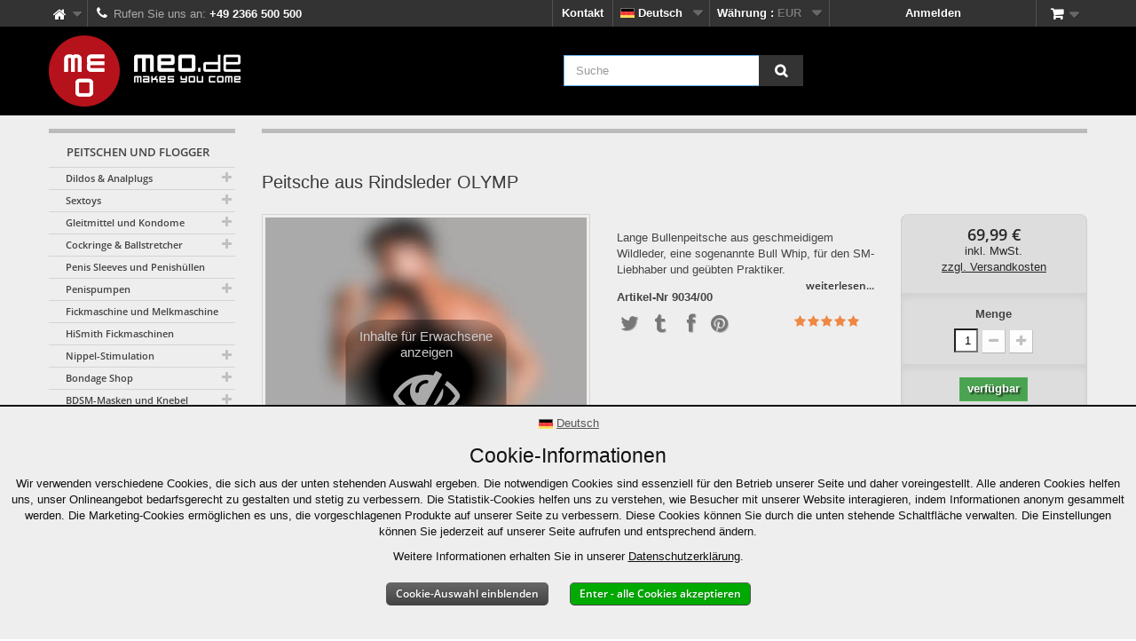

--- FILE ---
content_type: text/html; charset=utf-8
request_url: https://www.meo.de/de/peitschen-und-flogger/3830-peitsche-aus-rindsleder-olymp-ref-9034-00.html
body_size: 166326
content:
<!DOCTYPE HTML> <!--[if lt IE 7]><html class="no-js lt-ie9 lt-ie8 lt-ie7 " lang="de"><![endif]--> <!--[if IE 7]><html class="no-js lt-ie9 lt-ie8 ie7" lang="de"><![endif]--> <!--[if IE 8]><html class="no-js lt-ie9 ie8" lang="de"><![endif]--> <!--[if gt IE 8]><html class="no-js ie9" lang="de"><![endif]--><html lang="de"><head><meta charset="utf-8"><title>Peitsche aus Rindsleder OLYMP bei MEO online kaufen | Peitschen und...</title><meta name="description" content="Lange Bullenpeitsche aus geschmeidigem Wildleder, eine sogenannte Bull Whip, für den SM-Liebhaber und geübten Praktiker."><meta name="keywords" content="Peitsche aus Rindsleder OLYMP bei MEO online kaufen Peitschen und Flogger"><meta name="generator" content="MEO-Shop"><meta name="robots" content="index,follow"><meta name="viewport" content="width=device-width, initial-scale=1.0"><meta name="mobile-web-app-capable" content="yes"><link rel="icon" type="image/vnd.microsoft.icon" href="/img/favicon.ico?1766492774"><link rel="shortcut icon" type="image/x-icon" href="/img/favicon.ico?1766492774"><link rel="stylesheet" href="https://cdn.meo.de/themes/meo-bootstrap/cache/v_1550_1dfa6e46fc20ffd72737f36e9dc5d396_all.css" type="text/css" media="all"><link rel="stylesheet" href="https://cdn.meo.de/themes/meo-bootstrap/cache/v_1550_177d49e566910315c045b0e598851a1c_print.css" type="text/css" media="print"><meta property="og:title" content="Peitsche aus Rindsleder OLYMP bei MEO online kaufen | Peitschen und..." /><meta property="og:url" content="https://www.meo.de/de/peitschen-und-flogger/3830-peitsche-aus-rindsleder-olymp-ref-9034-00.html" /><meta property="og:type" content="product" /><meta property="og:site_name" content="MEO" /><meta property="og:description" content="Lange Bullenpeitsche aus geschmeidigem Wildleder, eine sogenannte Bull Whip, für den SM-Liebhaber und geübten Praktiker." /><meta property="og:email" content="" /><meta property="og:phone_number" content="" /><meta property="og:street-address" content="" /><meta property="og:locality" content="" /><meta property="og:country-name" content="" /><meta property="og:postal-code" content="" /><meta property="og:image" content="https://cdn.meo.de/50831-large_default/peitsche-aus-rindsleder-olymp-ref-9034-00.jpg" /><link rel="alternate" hreflang="de" href="https://www.meo.de/de/peitschen-und-flogger/3830-peitsche-aus-rindsleder-olymp-ref-9034-00.html" /><link rel="alternate" hreflang="en" href="https://www.meo.de/en/whips-and-flogger/3830-cowhide-whip-olymp-ref-9034-00.html" /><link rel="alternate" hreflang="x-default" href="https://www.meo.de/en/whips-and-flogger/3830-cowhide-whip-olymp-ref-9034-00.html" /><link rel="alternate" hreflang="fr" href="https://www.meo.de/fr/fouets-et-floggers/3830-fouet-en-cuir-de-boeuf-olymp-ref-9034-00.html" /><link rel="alternate" hreflang="es" href="https://www.meo.es/es/latigos-y-floggers/3830-fusta-de-cuero-de-vaca-olymp-ref-9034-00.html" /><link rel="alternate" hreflang="it" href="https://www.meo.de/it/fruste-e-flogger/3830-frusta-in-pelle-bovina-olymp-ref-9034-00.html" /><link rel="alternate" hreflang="nl" href="https://www.meo.de/nl/zwepen-en-floggers/3830-koeienhuid-zweep-olymp-ref-9034-00.html" /><link rel="alternate" hreflang="pl" href="https://www.meo.pl/pl/pejcze-i-floggery/3830-bicz-z-bydlecej-skory-olymp-ref-9034-00.html" /><link rel="alternate" hreflang="ja" href="https://www.meo.jp/ja/鞭と鞭打ち器/3830-カウハイドウィップオリンプ-ref-9034-00.html" /><link rel="alternate" hreflang="ru" href="https://www.meo.de/ru/хлысты-и-flogger/3830-ref-9034-00.html" /><link rel="alternate" hreflang="tr" href="https://www.meo.de/tr/kamçılar-ve-kırbaçlar/3830-sigir-derisi-kirbac-olymp-ref-9034-00.html" /><link rel="alternate" hreflang="ro" href="https://www.meo.ro/ro/biciuri-și-biciuri/3830-bici-din-piele-de-vaca-olymp-ref-9034-00.html" /><link rel="alternate" hreflang="pt" href="https://www.meo.de/pt/chicotes-e-floggers/3830-chicote-de-couro-de-vaca-olymp-ref-9034-00.html" /><link rel="alternate" hreflang="hu" href="https://www.meo.de/hu/ostorok-és-korbácsok/3830-tehenbor-ostor-olymp-ref-9034-00.html" /><link rel="alternate" hreflang="no" href="https://www.meo.de/no/pisker-og-piskeslag/3830-pisk-i-okseskinn-olymp-ref-9034-00.html" /><link rel="alternate" hreflang="sv" href="https://www.meo.de/sv/piskor-och-piskrapp/3830-piska-av-kohud-olymp-ref-9034-00.html" /><link rel="alternate" hreflang="fi" href="https://www.meo.fi/fi/piiskat-ja-ruoskat/3830-lehmaenahkainen-ruoska-olymp-ref-9034-00.html" /><link rel="alternate" hreflang="da" href="https://www.meoteam.dk/da/pisk-og-piskeslag/3830-pisk-i-koskind-olymp-ref-9034-00.html" /><link rel="alternate" hreflang="cs" href="https://www.meo.cz/cs/biče-a-bičíky/3830-bic-z-hovezi-kuze-olymp-ref-9034-00.html" /><link rel="alternate" hreflang="bg" href="https://www.meo.bg/bg/бичове-и-камшици/3830-olymp-ref-9034-00.html" /><link rel="alternate" hreflang="et" href="https://www.meo.ee/et/piitsad-ja-piitsad/3830-lehmanahkadest-piits-olymp-ref-9034-00.html" /><link rel="alternate" hreflang="sk" href="https://www.meo.sk/sk/biče-a-bičíky/3830-bic-z-hovaedzej-koze-olymp-ref-9034-00.html" /><link rel="alternate" hreflang="si" href="https://www.meo.si/si/biči-in-bičevke/3830-bic-iz-kravje-koze-olimp-ref-9034-00.html" /><link rel="alternate" hreflang="el" href="https://www.meo.gr/el/μαστίγια-και-μαστίγια/3830-μαστίγιο-από-δέρμα-αγελάδας-olymp-ref-9034-00.html" /><link rel="alternate" hreflang="lt" href="https://www.meo.lt/lt/bičai-ir-plaktukai/3830-karves-odos-bicas-olimpas-ref-9034-00.html" /><link rel="alternate" hreflang="lv" href="https://www.meo.lv/lv/pātagas-un-pātagas/3830-govs-adas-pataga-olymp-ref-9034-00.html" /><link rel="alternate" hreflang="zh" href="https://www.meo.cn/zh/鞭子和鞭笞器/3830-olymp-ref-9034-00.html" /><meta property="og:title" content="Peitsche aus Rindsleder OLYMP" /><meta property="og:description" content="Lange Bullenpeitsche aus geschmeidigem Wildleder, eine sogenannte Bull Whip, f&uuml;r den SM-Liebhaber und ge&uuml;bten Praktiker." /><meta property="og:image" content="https://cdn.meo.de/50831-1/peitsche-aus-rindsleder-olymp-ref-9034-00.jpg" /><meta property="og:url" content="https://www.meo.de/de/peitschen-und-flogger/3830-peitsche-aus-rindsleder-olymp-ref-9034-00.html" /><meta property="og:site_name" content="MEO" /><meta name="twitter:domain" content="www.meo.de" /><meta name="twitter:card" content="summary"><meta name="twitter:site" content="@MEO_TEAM"><meta name="twitter:creator" content="@MEO_TEAM"><meta name="twitter:title" content="Peitsche aus Rindsleder OLYMP"><meta name="twitter:description" content="Lange Bullenpeitsche aus geschmeidigem Wildleder, eine sogenannte Bull Whip, f&uuml;r den SM-Liebhaber und ge&uuml;bten Praktiker."><meta name="twitter:image" content="https://cdn.meo.de/50831-inxmail_300/peitsche-aus-rindsleder-olymp-ref-9034-00.jpg"><meta http-equiv="X-UA-Compatible" content="IE=edge,chrome=1" /><meta http-equiv="cleartype" content="on" /><meta http-equiv="x-dns-prefetch-control" value="on" /><meta name="HandheldFriendly" content="true" /><meta name="MobileOptimized" content="640" /><meta name="apple-mobile-web-app-capable" content="yes" /><meta name="apple-mobile-web-app-title" content="Peitsche aus Rindsleder OLYMP bei MEO online kaufen | Peitschen und..."><link rel="dns-prefetch" href="//www.google-analytics.com" /><link rel="dns-prefetch" href="//twitter.com" /><link rel="dns-prefetch" href="//facebook.com" /><link rel="dns-prefetch" href="//apis.google.com" /><link rel="dns-prefetch" href="//fonts.googleapis.com" /><link rel="dns-prefetch" href="//ssl.gstatic.com" /><link rel="dns-prefetch" href="//www.meo.de" /><link rel="canonical" href="https://www.meo.de/de/peitschen-und-flogger/3830-peitsche-aus-rindsleder-olymp-ref-9034-00.html" /><div id="meocookie_popup" class="meocookie_slide_in"><div class="meocookie_language_selection"><div id="meocookie-languages-block" class="languages-block"><ul id="meocookie-languages-selection" class="languages-block_ul"><li class="selected" > <span> <img src="https://cdn.meo.de/img/l/1.jpg" alt="Logo Deutsch" title="Deutsch" width="16" height="11" /> <span class="meocookie_language_selection_language_name">Deutsch</span> </span></li><li class="selection" style="display: none;"> <a href="https://www.meo.de/en/whips-and-flogger/3830-cowhide-whip-olymp-ref-9034-00.html" title="English (United States)"> <img src="https://cdn.meo.de/img/l/2.jpg" alt="Logo English" title="English" width="16" height="11" /> <span class="meocookie_language_selection_language_name">English</span> </a></li><li class="selection" style="display: none;"> <a href="https://www.meo.de/fr/fouets-et-floggers/3830-fouet-en-cuir-de-boeuf-olymp-ref-9034-00.html" title="Français (French)"> <img src="https://cdn.meo.de/img/l/3.jpg" alt="Logo Français" title="Français" width="16" height="11" /> <span class="meocookie_language_selection_language_name">Français</span> </a></li><li class="selection" style="display: none;"> <a href="https://www.meo.es/es/latigos-y-floggers/3830-fusta-de-cuero-de-vaca-olymp-ref-9034-00.html" title="Español (Spanish)"> <img src="https://cdn.meo.de/img/l/4.jpg" alt="Logo Español" title="Español" width="16" height="11" /> <span class="meocookie_language_selection_language_name">Español</span> </a></li><li class="selection" style="display: none;"> <a href="https://www.meo.de/it/fruste-e-flogger/3830-frusta-in-pelle-bovina-olymp-ref-9034-00.html" title="Italiano (Italian)"> <img src="https://cdn.meo.de/img/l/5.jpg" alt="Logo Italiano" title="Italiano" width="16" height="11" /> <span class="meocookie_language_selection_language_name">Italiano</span> </a></li><li class="selection" style="display: none;"> <a href="https://www.meo.de/nl/zwepen-en-floggers/3830-koeienhuid-zweep-olymp-ref-9034-00.html" title="Nederlands"> <img src="https://cdn.meo.de/img/l/6.jpg" alt="Logo Nederlands" title="Nederlands" width="16" height="11" /> <span class="meocookie_language_selection_language_name">Nederlands</span> </a></li><li class="selection" style="display: none;"> <a href="https://www.meo.pl/pl/pejcze-i-floggery/3830-bicz-z-bydlecej-skory-olymp-ref-9034-00.html" title="Polski (Polish)"> <img src="https://cdn.meo.de/img/l/7.jpg" alt="Logo Polski" title="Polski" width="16" height="11" /> <span class="meocookie_language_selection_language_name">Polski</span> </a></li><li class="selection" style="display: none;"> <a href="https://www.meo.jp/ja/鞭と鞭打ち器/3830-カウハイドウィップオリンプ-ref-9034-00.html" title="日本語 (Japanese)"> <img src="https://cdn.meo.de/img/l/8.jpg" alt="Logo 日本語" title="日本語" width="16" height="11" /> <span class="meocookie_language_selection_language_name">日本語</span> </a></li><li class="selection" style="display: none;"> <a href="https://www.meo.de/ru/хлысты-и-flogger/3830-ref-9034-00.html" title="Русский (Russian)"> <img src="https://cdn.meo.de/img/l/9.jpg" alt="Logo Русский" title="Русский" width="16" height="11" /> <span class="meocookie_language_selection_language_name">Русский</span> </a></li><li class="selection" style="display: none;"> <a href="https://www.meo.de/tr/kamçılar-ve-kırbaçlar/3830-sigir-derisi-kirbac-olymp-ref-9034-00.html" title="Türkçe (Turkish)"> <img src="https://cdn.meo.de/img/l/10.jpg" alt="Logo Türkçe" title="Türkçe" width="16" height="11" /> <span class="meocookie_language_selection_language_name">Türkçe</span> </a></li><li class="selection" style="display: none;"> <a href="https://www.meo.ro/ro/biciuri-și-biciuri/3830-bici-din-piele-de-vaca-olymp-ref-9034-00.html" title="Română (Romanian)"> <img src="https://cdn.meo.de/img/l/11.jpg" alt="Logo Română" title="Română" width="16" height="11" /> <span class="meocookie_language_selection_language_name">Română</span> </a></li><li class="selection" style="display: none;"> <a href="https://www.meo.de/pt/chicotes-e-floggers/3830-chicote-de-couro-de-vaca-olymp-ref-9034-00.html" title="Português (Portuguese)"> <img src="https://cdn.meo.de/img/l/12.jpg" alt="Logo Português" title="Português" width="16" height="11" /> <span class="meocookie_language_selection_language_name">Português</span> </a></li><li class="selection" style="display: none;"> <a href="https://www.meo.de/hu/ostorok-és-korbácsok/3830-tehenbor-ostor-olymp-ref-9034-00.html" title="Magyar (Hungarian)"> <img src="https://cdn.meo.de/img/l/13.jpg" alt="Logo Magyar" title="Magyar" width="16" height="11" /> <span class="meocookie_language_selection_language_name">Magyar</span> </a></li><li class="selection" style="display: none;"> <a href="https://www.meo.de/no/pisker-og-piskeslag/3830-pisk-i-okseskinn-olymp-ref-9034-00.html" title="Bokmål (Norwegian)"> <img src="https://cdn.meo.de/img/l/14.jpg" alt="Logo Bokmål" title="Bokmål" width="16" height="11" /> <span class="meocookie_language_selection_language_name">Bokmål</span> </a></li><li class="selection" style="display: none;"> <a href="https://www.meo.de/sv/piskor-och-piskrapp/3830-piska-av-kohud-olymp-ref-9034-00.html" title="Svenska (Swedish)"> <img src="https://cdn.meo.de/img/l/15.jpg" alt="Logo Svenska" title="Svenska" width="16" height="11" /> <span class="meocookie_language_selection_language_name">Svenska</span> </a></li><li class="selection" style="display: none;"> <a href="https://www.meo.fi/fi/piiskat-ja-ruoskat/3830-lehmaenahkainen-ruoska-olymp-ref-9034-00.html" title="Suomi (Finnish)"> <img src="https://cdn.meo.de/img/l/16.jpg" alt="Logo Suomi" title="Suomi" width="16" height="11" /> <span class="meocookie_language_selection_language_name">Suomi</span> </a></li><li class="selection" style="display: none;"> <a href="https://www.meoteam.dk/da/pisk-og-piskeslag/3830-pisk-i-koskind-olymp-ref-9034-00.html" title="Dansk (Danish)"> <img src="https://cdn.meo.de/img/l/17.jpg" alt="Logo Dansk" title="Dansk" width="16" height="11" /> <span class="meocookie_language_selection_language_name">Dansk</span> </a></li><li class="selection" style="display: none;"> <a href="https://www.meo.cz/cs/biče-a-bičíky/3830-bic-z-hovezi-kuze-olymp-ref-9034-00.html" title="Čeština (Czech)"> <img src="https://cdn.meo.de/img/l/18.jpg" alt="Logo Čeština" title="Čeština" width="16" height="11" /> <span class="meocookie_language_selection_language_name">Čeština</span> </a></li><li class="selection" style="display: none;"> <a href="https://www.meo.bg/bg/бичове-и-камшици/3830-olymp-ref-9034-00.html" title="български език (Bulgarian)"> <img src="https://cdn.meo.de/img/l/19.jpg" alt="Logo български език" title="български език" width="16" height="11" /> <span class="meocookie_language_selection_language_name">български език</span> </a></li><li class="selection" style="display: none;"> <a href="https://www.meo.ee/et/piitsad-ja-piitsad/3830-lehmanahkadest-piits-olymp-ref-9034-00.html" title="Eesti keel (Estonian)"> <img src="https://cdn.meo.de/img/l/20.jpg" alt="Logo Eesti keel" title="Eesti keel" width="16" height="11" /> <span class="meocookie_language_selection_language_name">Eesti keel</span> </a></li><li class="selection" style="display: none;"> <a href="https://www.meo.sk/sk/biče-a-bičíky/3830-bic-z-hovaedzej-koze-olymp-ref-9034-00.html" title="Slovenčina (Slovak)"> <img src="https://cdn.meo.de/img/l/21.jpg" alt="Logo Slovenčina" title="Slovenčina" width="16" height="11" /> <span class="meocookie_language_selection_language_name">Slovenčina</span> </a></li><li class="selection" style="display: none;"> <a href="https://www.meo.si/si/biči-in-bičevke/3830-bic-iz-kravje-koze-olimp-ref-9034-00.html" title="Slovenščina (Slovene)"> <img src="https://cdn.meo.de/img/l/22.jpg" alt="Logo Slovenščina" title="Slovenščina" width="16" height="11" /> <span class="meocookie_language_selection_language_name">Slovenščina</span> </a></li><li class="selection" style="display: none;"> <a href="https://www.meo.gr/el/μαστίγια-και-μαστίγια/3830-μαστίγιο-από-δέρμα-αγελάδας-olymp-ref-9034-00.html" title="ελληνικά (Greek)"> <img src="https://cdn.meo.de/img/l/23.jpg" alt="Logo ελληνικά" title="ελληνικά" width="16" height="11" /> <span class="meocookie_language_selection_language_name">ελληνικά</span> </a></li><li class="selection" style="display: none;"> <a href="https://www.meo.lt/lt/bičai-ir-plaktukai/3830-karves-odos-bicas-olimpas-ref-9034-00.html" title="Lietuvių kalba (Lithuanian)"> <img src="https://cdn.meo.de/img/l/24.jpg" alt="Logo Lietuvių kalba" title="Lietuvių kalba" width="16" height="11" /> <span class="meocookie_language_selection_language_name">Lietuvių kalba</span> </a></li><li class="selection" style="display: none;"> <a href="https://www.meo.lv/lv/pātagas-un-pātagas/3830-govs-adas-pataga-olymp-ref-9034-00.html" title="Latviešu valoda (Latvian)"> <img src="https://cdn.meo.de/img/l/25.jpg" alt="Logo Latviešu valoda" title="Latviešu valoda" width="16" height="11" /> <span class="meocookie_language_selection_language_name">Latviešu valoda</span> </a></li><li class="selection" style="display: none;"> <a href="https://www.meo.cn/zh/鞭子和鞭笞器/3830-olymp-ref-9034-00.html" title="中文 (Simplified Chinese)"> <img src="https://cdn.meo.de/img/l/27.jpg" alt="Logo 中文" title="中文" width="16" height="11" /> <span class="meocookie_language_selection_language_name">中文</span> </a></li></ul></div></div><div id="meocookie_cookie_block"><h2>Cookie-Informationen</h2><p> Wir verwenden verschiedene Cookies, die sich aus der unten stehenden Auswahl ergeben. Die notwendigen Cookies sind essenziell für den Betrieb unserer Seite und daher voreingestellt. Alle anderen Cookies helfen uns, unser Onlineangebot bedarfsgerecht zu gestalten und stetig zu verbessern. Die Statistik-Cookies helfen uns zu verstehen, wie Besucher mit unserer Website interagieren, indem Informationen anonym gesammelt werden. Die Marketing-Cookies ermöglichen es uns, die vorgeschlagenen Produkte auf unserer Seite zu verbessern. Diese Cookies können Sie durch die unten stehende Schaltfläche verwalten. Die Einstellungen können Sie jederzeit auf unserer Seite aufrufen und entsprechend ändern.</p><p> Weitere Informationen erhalten Sie in unserer <a href="https://www.meo.de/de/content/18-datenschutz?content_only=1" class="iframe" rel="nofollow">Datenschutzerklärung</a>.</p><form action="https://www.meo.de/de/module/meocookie/ajax" id="meocookie_form_cookie_configuration" class="meocookie_form"> <button id="meocookie_button_selection" name="selection" class="meocookie_button button button-small" data-text_show="Cookie-Auswahl einblenden" data-text_hide="Cookie-Auswahl ausblenden" title="Cookie-Auswahl einblenden" type="submit">Cookie-Auswahl einblenden</button> <button id="meocookie_button_enter_all" name="all" class="meocookie_button button button-small" title="Enter - alle Cookies akzeptieren" type="submit">Enter - alle Cookies akzeptieren</button><div><div id="meocookie_block_selection"><div id="meocookie_selection_necessary" style="display: none;" class="meocookie_selection_single_cookie"> <span class="meocookie_switch"> <input class="comparator" type="checkbox" name="meocookie_switch_necessary" id="meocookie_switch_necessary" value="1" checked="checked" disabled="disabled" aria-labelledby="meocookie_selection_necessary"> </span><h3 class="meocookie_title">Notwendige Cookies</h3><div class="meocookie_toggle_description" data-meocookie_name="necessary"> <i class="icon-question"></i></div><div class="meocookie_description" id="meocookie_description_necessary" style="display: none;"><p>Notwendige Cookies helfen dabei, unsere Website überhaupt erst nutzbar zu machen. Es werden Grundfunktionen gespeichert, die die einwandfreie Funktion der Website ermöglichen. Wir verwenden auf unserer Website folgende notwendige Cookies:</p><h3>(1) Cookie-Banner</h3><p>Der Cookie-Banner speichert die Einstellungen des Nutzers, die im Rahmen des Cookie-Banners ausgewählt wurden. Anbieter dieses Cookies ist die MEO Vertriebs GmbH als Betreiberin der Website. Das jeweilige Cookie hat eine Lebensdauer von 30 Tagen.</p><h3>(2) Cookies zum Aufbau der Website</h3><p>Wir nutzen Cookies, die den Aufbau der Website ermöglichen. Die Cookies dienen dabei dazu, den aktuellsten Inhalt auf der Website darstellen zu können.</p><p>Anbieter dieses Cookies ist die MEO Vertriebs GmbH als Betreiberin der Website. Es handelt sich dabei um Session Cookies, das heißt, die Cookies haben nur eine Lebensdauer von 24 Stunden.</p></div></div><div id="meocookie_selection_statistic" style="display: none;" class="meocookie_selection_single_cookie"> <span class="meocookie_switch"> <input class="comparator" type="checkbox" name="meocookie_switch_statistic" id="meocookie_switch_statistic" value="1" aria-labelledby="meocookie_selection_statistic"> </span><h3 class="meocookie_title">Statistik Cookies</h3><div class="meocookie_toggle_description" data-meocookie_name="statistic"> <i class="icon-question"></i></div><div class="meocookie_description" id="meocookie_description_statistic" style="display: none;"><p>Wir verwenden auf unserer Website auch Statistik-Cookies. Diese geben uns Informationen über das Verhalten von Nutzern auf unserer Website und wie Nutzer mit unserer Website interagieren.</p><p align="justify">Wir verwenden auf unserer Website folgende Statistik- Cookies:</p><h3 align="justify">(1) Google Analytics</h3><p align="justify">Google Analytics ist ein Webanalysedienst der Google Ireland Limited, Gordon House, Barrow Street, Dublin 4, Irland („Google“). Google Analytics verwendet sog. „Cookies“, Textdateien, die auf Ihrem Computer gespeichert werden und die eine Analyse der Benutzung der Website durch Sie ermöglichen. Die durch die Cookies erzeugten Informationen über Ihre Benutzung dieser Website werden in der Regel an einen Server von Google in den USA übertragen und dort gespeichert. Im Falle der Aktivierung der IP-Anonymisierung auf dieser Webseite wird Ihre IP-Adresse von Google jedoch innerhalb von Mitgliedstaaten der Europäischen Union oder in anderen Vertragsstaaten des Abkommens über den Europäischen Wirtschaftsraum zuvor gekürzt, eine eindeutige Zuordnung der IP Adresse ist somit nicht mehr möglich. Nur in Ausnahmefällen wird die volle IP-Adresse an einen Server von Google in den USA übertragen und dort gekürzt. Im Auftrag des Betreibers dieser Website wird Google diese Informationen benutzen, um Ihre Nutzung der Website auszuwerten, um Reports über die Websiteaktivitäten zusammenzustellen und um weitere mit der Websitenutzung und der Internetnutzung verbundene Dienstleistungen gegenüber dem Websitebetreiber zu erbringen. Die im Rahmen von Google Analytics von Ihrem Browser übermittelte IP-Adresse wird nicht mit anderen Daten von Google zusammengeführt.</p><p>Das Cookie wird nur mit Ihrer Einwilligung gesetzt, die über das Cookie-Banner auf unserem Webangebot eingeholt wird. Rechtsgrundlage ist somit Art. 6 Abs. 1 lit. a DSGVO.</p><p align="justify">Die Cookies, die über diesen Dienst gesetzt werden, haben eine Laufzeit von 2 Jahren.</p><p align="justify">Weitere Informationen zu den Nutzungsbedingungen und Datenschutz finden Sie unter <a href="https://www.google.com/analytics/terms/de.html">www.google.com/analytics/terms/de.html</a>&nbsp;bzw. unter <a href="https://www.google.com/intl/de/analytics/privacyoverview.html">www.google.com/intl/de/analytics/privacyoverview.html</a></p><p align="justify">Mit Google wurde ein Vertrag nach den EU-Standardvertragsklauseln zur Sicherstellung eines angemessenen Datenschutzniveaus bei der Übertragung von personenbezogenen Daten in Drittländer geschlossen. Weitere Informationen dazu finden Sie hier: <a href="https://ec.europa.eu/info/law/law-topic/data-protection/data-transfers-outside-eu_de">https://ec.europa.eu/info/law/law-topic/data-protection/data-transfers-outside-eu_de</a>.</p><p>(2) Youtube</p><p align="justify">Wir verwenden YouTube-Videos, einen Dienst der Google Ireland Limited, Gordon House, Barrow Street, Dublin 4, Irland. („Google“), in unserem Online-Angebot, die auf http://youtube.com gespeichert sind und von unserer Website aus direkt abspielbar sind. Durch den Besuch auf der Website erhält YouTube die Information, dass Sie die entsprechende Unterseite unserer Website aufgerufen haben. Zudem werden Zugriffsdaten und Logfiles übermittelt.</p><p align="justify">Dies erfolgt unabhängig davon, ob YouTube ein Nutzerkonto bereitstellt, über das Sie einge-loggt sind, oder ob kein Nutzerkonto besteht. Wenn Sie bei Google eingeloggt sind, werden Ihre Daten direkt Ihrem Konto zugeordnet. Wenn Sie die Zuordnung mit Ihrem Profil bei Y-ouTube nicht wünschen, müssen Sie sich vor Aktivierung des Buttons ausloggen.</p><p align="justify">YouTube speichert Ihre Daten als Nutzungsprofile und nutzt sie für Zwecke der Werbung, Marktforschung und/oder bedarfsgerechten Gestaltung seiner Website. Eine solche Auswer-tung erfolgt insbesondere (selbst für nicht eingeloggte Nutzer) zur Erbringung von bedarfsge-rechter Werbung und um andere Nutzer des sozialen Netzwerks über Ihre Aktivitäten auf unserer Website zu informieren. Ihnen steht ein Widerspruchsrecht zu gegen die Bildung die-ser Nutzerprofile, wobei Sie sich zur Ausübung dessen an YouTube richten müssen.</p><p align="justify">Mit Klick auf den Abspielbutton eines auf unseren Webseiten eingebundenen Youtube-Videos stimmen Sie der einmaligen Datenverarbeitung zum Abspielen des entsprechenden Videos zu. Rechtsgrundlage ist Art. 6 Abs. 1 Satz 1 lit. a) DSGVO. Zudem wird eine Einwilligung im Rahmen des Cookie-Banners für das Setzen von Cookies auf der Website eingeholt. Rechtsgrundlage ist Art. 6 Abs. 1 Satz 1 lit. a) DSGVO.</p><p>Entsprechende Cookies haben eine Höchstlebensdauer von 10 Jahren.</p><p align="justify">Mit Google wurde ein Vertrag nach den EU-Standardvertragsklauseln zur Sicherstellung eines angemessenen Datenschutzniveaus bei der Übertragung von personenbezogenen Daten in Drittländer geschlossen. Weitere Informationen sowie die Datenschutzbestimmungen von Google erhalten Sie unter:</p><p align="justify"><a href="https://policies.google.com/privacy?hl=de">https://policies.google.com/privacy?hl=de</a></p><p align="justify">Zweck und Umfang der Datenerhebung und die weitere Verarbeitung und Nutzung der Daten durch den Anbieter sowie Ihre diesbezüglichen Rechte und Einstellungsmöglichkeiten zum Schutz Ihrer Privatsphäre entnehmen Sie bitte den Datenschutzhinweisen des Anbieters: <a href="https://www.google.de/intl/de/policies/privacy">https://www.google.de/intl/de/policies/privacy</a>.</p><p align="justify">(3) Vimeo</p><p align="justify">Unsere Website nutzt ein Tool des Videoportals Vimeo. Anbieter ist die Vimeo Inc., 555 West 18th Street, New York, New York 10011, USA.</p><p align="justify">Durch die Einbindung von Videos über den Anbieter Vimeo kommt es zu Aufrufen der Server des Anbieters. Dies ist technisch bedingt und kann durch uns nicht verhindert werden.</p><p align="justify">Dabei wird dem Vimeo-Server mitgeteilt, welche unserer Seiten Sie besucht haben. Zudem erlangt Vimeo Ihre IP-Adresse. Dies gilt auch dann, wenn Sie nicht bei Vimeo eingeloggt sind oder keinen Account bei Vimeo besitzen. Die von Vimeo erfassten Informationen werden an den Vimeo-Server in den USA übermittelt.</p><p align="justify">Wenn Sie in Ihrem Vimeo-Account eingeloggt sind, ermöglichen Sie Vimeo, Ihr Surfverhalten direkt Ihrem persönlichen Profil zuzuordnen. Dies können Sie verhindern, indem Sie sich aus Ihrem Vimeo-Account ausloggen.</p><p align="justify">Die entsprechenden Daten kann Vimeo mit Hilfe von Cookies und ähnlichen Technologien erheben.</p><p align="justify">Das Cookie wird nur mit Ihrer Einwilligung gesetzt, die über das Cookie-Banner auf unserem Webangebot eingeholt wird. Rechtsgrundlage ist somit Art. 6 Abs. 1 lit. a DSGVO.</p><p>Die Cookies, die über diesen Dienst gesetzt werden, haben eine Laufzeit von 2 Jahren.</p><p align="justify">Mit Vimeo wurde ein Vertrag nach den EU-Standardvertragsklauseln zur Sicherstellung eines angemessenen Datenschutzniveaus bei der Übertragung von personenbezogenen Daten in Drittländer geschlossen.</p><p align="justify">Weitere Informationen zum Umgang mit Nutzerdaten finden Sie in der Datenschutzerklärung von Vimeo unter: <a href="https://vimeo.com/privacy">https://vimeo.com/privacy</a>.</p></div></div><div id="meocookie_selection_marketing" style="display: none;" class="meocookie_selection_single_cookie"> <span class="meocookie_switch"> <input class="comparator" type="checkbox" name="meocookie_switch_marketing" id="meocookie_switch_marketing" value="1" aria-labelledby="meocookie_selection_marketing"> </span><h3 class="meocookie_title">Marketing Cookies</h3><div class="meocookie_toggle_description" data-meocookie_name="marketing"> <i class="icon-question"></i></div><div class="meocookie_description" id="meocookie_description_marketing" style="display: none;"><p align="justify">Wir verwenden auf unserer Website zudem Marketing-Cookies. Diese ermöglichen es uns, die Benutzerfreundlichkeit unserer Seite zu verbessern und verschiedene Funktionen anzubieten.</p><p align="justify">Wir verwenden auf unserer Website folgende Marketing-Cookies:</p><h3 align="justify">(1)&nbsp;Unser Shop-System</h3><p>Mit Ihrer Einwilligung verwenden wir einige Daten der Cookies unseres Shop-Systems für Marketing-Zwecke. Dies betrifft insbesondere die Erfassung der aufgerufenen Kategorien und Artikel, um Ihnen aufgrund dieser Daten im Shop relevantere Artikelvorschläge machen zu können.</p><p>Der Cookie-Inhalt wird nur mit Ihrer Einwilligung gesetzt, die über das Cookie-Banner auf unserem Webangebot eingeholt wird. Rechtsgrundlage ist somit Art. 6 Abs. 1 lit. a DSGVO.</p><p>Die Cookies, die über diesen Shop gesetzt werden, haben eine Laufzeit von 30 Tagen.</p><p>Wir verweisen zudem auf unsere Datenschutzbestimmungen: <a class="iframe" href="https://www.meo.de/de/content/18-datenschutz?content_only=1">https://www.meo.de/de/content/18-datenschutz</a>.</p></div></div></div></div> <input type="hidden" name="action" value="setCookieConfiguration"> <input type="hidden" name="ajax" value="0"> <input type="hidden" name="request_uri" value="/de/peitschen-und-flogger/3830-peitsche-aus-rindsleder-olymp-ref-9034-00.html"> <button id="meocookie_button_enter_selected" name="selected" class="meocookie_button button button-small" title="Enter - nur ausgewählte Cookies akzeptieren" type="submit" style="display: none;">Enter - nur ausgewählte Cookies akzeptieren</button></form></div><div id="meocookie_adult_block" style="display: none;"><h2>Ab 18</h2><p>Die folgenden Seiten sind nur für Erwachsene bestimmt. Mit ENTER bestätigen Sie, dass Sie mindestens 18 Jahre alt sind.</p> <a href="https://www.google.com"> <button id="meocookie_button_adult_exit" name="exit" class="meocookie_button button button-small" title="Exit" type="submit">Exit</button> </a><form action="https://www.meo.de/de/module/meocookie/ajax" id="meocookie_form_adult_configuration" class="meocookie_form" method="post"> <input type="hidden" name="action" value="setAdultConfiguration"> <input type="hidden" name="ajax" value="0"> <input type="hidden" name="request_uri" value="/de/peitschen-und-flogger/3830-peitsche-aus-rindsleder-olymp-ref-9034-00.html"> <button id="meocookie_button_adult_enter" name="enter" class="meocookie_button button button-small" title="Enter" type="submit">Enter</button></form></div></div><style></style><meta name="google-site-verification" content="WFKJNM2khISNpvRk3anXrzytWWiZEBAkMKRaxN-E2lY"><link rel="preload" href="https://cdn.meo.de/themes/meo-bootstrap/css/font/Open-Sans-300/Open-Sans-300.woff2" as="font" type="font/woff2" crossorigin><link rel="preload" href="https://cdn.meo.de/themes/meo-bootstrap/css/font/Open-Sans-600/Open-Sans-600.woff2" as="font" crossorigin><link rel="preload" href="https://cdn.meo.de/themes/meo-bootstrap/font/fontawesome-webfont.woff?v=3.2.1" as="font" crossorigin></head><body id="product" class="product product-3830 product-peitsche-aus-rindsleder-olymp-ref-9034-00 category-100 category-peitschen-und-flogger hide-right-column lang_de"><div id="page" class="meocookie_popup_visible"><div class="header-container"> <header id="header"><div class="banner"><div class="container"><div class="row"></div></div></div><div class="nav"><div class="container"><div class="row"> <nav><div class="shopping_cart"> <a href="https://www.meo.de/de/schnell-bestellung" title="Zum Warenkorb" rel="nofollow" class="current"> <span class="ajax_cart_quantity">&nbsp;</span> </a><ul class="toogle_content"><li><div class="cart_block block exclusive"><div class="block_content"><div class="cart_block_list"><p class="cart_block_no_products"> Keine Artikel</p><div class="cart-prices"><div class="cart-prices-line first-line"> <span class="price cart_block_shipping_cost ajax_cart_shipping_cost"> versandkostenfrei </span> <span> Versand </span></div><div class="cart-prices-line last-line"> <span class="price cart_block_total ajax_block_cart_total">0,00 €</span> <span>Summe</span></div><p> Preise inkl. MwSt.</p></div><p class="cart-buttons"> <a id="button_close_cart" class="btn btn-default button button-small" href="" title="Schließen" rel="nofollow"> <span> Schließen </span> </a> <a id="button_order_cart" class="btn btn-default button button-small" href="https://www.meo.de/de/schnell-bestellung" title="Warenkorb anzeigen" rel="nofollow"> <span> Warenkorb anzeigen<i class="icon-chevron-right right"></i> </span> </a> <span><div class="meopaymentsppp_express_button meopaymentsppp_express_button_cart cart-buttons " id="meopaymentsppp_div_express_button_cart_2"> <a href="https://www.meo.de/modules/paypal/express_checkout/payment.php?express_checkout=cart&current_shop_url=https://www.meo.de/de/peitschen-und-flogger/3830-peitsche-aus-rindsleder-olymp-ref-9034-00.html" id="meopaymentsppp_express_button_cart_2" class="meopaymentsppp_express_button meopaymentsppp_express_button_cart" title="PayPal Express-Kauf" data-form_url="https://www.meo.de/modules/paypal/express_checkout/payment.php" data-current_shop_url="https://www.meo.de/de/peitschen-und-flogger/3830-peitsche-aus-rindsleder-olymp-ref-9034-00.html" rel="nofollow" data-paypal_available_for_currency="1" data-type="cart" data-blocked_product="0" data-blocked_product_in_cart="" data-blocked_product_text="" > <img src="/modules/paypal/views/img/logos/express_checkout_mobile/CO_de_DE_orange_295x43.png" class="meopaymentsppp_express_button" alt="PayPal logo" title="PayPal Express-Kauf"> </a></div> </span></p></div></div></div></li></ul></div><div id="layer_cart"><div class="clearfix"><div class="layer_cart_product col-xs-12 col-md-6"> <span class="cross" title="Fenster schließen"></span><h2> <i class="icon-ok"></i>Produkt wurde in den Warenkorb gelegt</h2><div class="product-image-container layer_cart_img"></div><div class="layer_cart_product_info"> <span id="layer_cart_product_title" class="product-name"></span> <span id="layer_cart_product_attributes"></span><div> <strong class="dark">Menge</strong> <span id="layer_cart_product_quantity"></span></div><div> <strong class="dark">Summe</strong> <span id="layer_cart_product_price"></span></div></div></div><div class="layer_cart_cart col-xs-12 col-md-6"><h2> <span class="ajax_cart_product_txt_s unvisible"> Sie haben <span class="ajax_cart_quantity">0</span> Artikel in Ihrem Warenkorb. </span> <span class="ajax_cart_product_txt "> Es gibt 1 Artikel in Ihrem Warenkorb. </span></h2><div class="layer_cart_row_container"><div class="layer_cart_row"> <strong class="dark"> Summe Artikel </strong> <span class="ajax_block_products_total"> </span></div><div class="layer_cart_row"> <strong class="dark"> Versandkosten&nbsp; </strong> <span class="ajax_cart_shipping_cost"> versandkostenfrei </span></div><div class="layer_cart_row"> <strong class="dark"> Summe </strong> <span class="ajax_block_cart_total"> </span></div></div><div class="button-container"> <span class="continue btn btn-default button exclusive-medium" title="Einkauf fortsetzen"> <span> <i class="icon-chevron-left left"></i>Einkauf fortsetzen </span> </span> <a class="btn btn-default button button-medium" href="https://www.meo.de/de/schnell-bestellung" title="Zur Kasse" rel="nofollow"> <span> Zur Kasse<i class="icon-chevron-right right"></i> </span> </a> <span><div class="meopaymentsppp_express_button meopaymentsppp_express_button_cart cart-buttons " id="meopaymentsppp_div_express_button_cart_3"> <a href="https://www.meo.de/modules/paypal/express_checkout/payment.php?express_checkout=cart&current_shop_url=https://www.meo.de/de/peitschen-und-flogger/3830-peitsche-aus-rindsleder-olymp-ref-9034-00.html" id="meopaymentsppp_express_button_cart_3" class="meopaymentsppp_express_button meopaymentsppp_express_button_cart" title="PayPal Express-Kauf" data-form_url="https://www.meo.de/modules/paypal/express_checkout/payment.php" data-current_shop_url="https://www.meo.de/de/peitschen-und-flogger/3830-peitsche-aus-rindsleder-olymp-ref-9034-00.html" rel="nofollow" data-paypal_available_for_currency="1" data-type="cart" data-blocked_product="0" data-blocked_product_in_cart="" data-blocked_product_text="" > <img src="/modules/paypal/views/img/logos/express_checkout_mobile/CO_de_DE_orange_295x43.png" class="meopaymentsppp_express_button" alt="PayPal logo" title="PayPal Express-Kauf"> </a></div> </span></div></div><div class="layer_cart_recommendation col-xs-24 col-md-12"><div class="meocrossselling_element" id="meocrossselling_blockcart_add_to_cart"></div></div></div><div class="crossseling"></div></div><div class="layer_cart_overlay"></div><div id="user_info_block_top" class="header_user_info "><div class="login"> <a class="login" href="https://www.meo.de/de/mein-Konto" rel="nofollow" title="Anmelden zu deinem Konto"> Anmelden </a></div></div><div id="currencies-block-top"><form id="setCurrency" action="/de/peitschen-und-flogger/3830-peitsche-aus-rindsleder-olymp-ref-9034-00.html" method="post"><div class="current"> <input type="hidden" name="id_currency" id="id_currency" value=""/> <input type="hidden" name="SubmitCurrency" value="" /> <span class="cur-label">Währung :</span> <strong>EUR</strong></div><ul id="first-currencies" class="currencies_ul toogle_content"><li class="selected"> <a href="javascript:setCurrency(1);" rel="nofollow" title="Euro"> EUR (€) </a></li><li > <a href="javascript:setCurrency(2);" rel="nofollow" title="US Dollar"> USD ($) </a></li><li > <a href="javascript:setCurrency(17);" rel="nofollow" title="Dollar"> AUD (AU$) </a></li><li > <a href="javascript:setCurrency(22);" rel="nofollow" title="конвертибилна марка"> BAM (KM) </a></li><li > <a href="javascript:setCurrency(18);" rel="nofollow" title="Real"> BRL (R$) </a></li><li > <a href="javascript:setCurrency(19);" rel="nofollow" title="Dollar (CAD)"> CAD (CAD$) </a></li><li > <a href="javascript:setCurrency(4);" rel="nofollow" title="Schweizer Franken"> CHF (CHF) </a></li><li > <a href="javascript:setCurrency(16);" rel="nofollow" title="Yuan"> CNY (¥) </a></li><li > <a href="javascript:setCurrency(14);" rel="nofollow" title="Česká koruna"> CZK (Kč) </a></li><li > <a href="javascript:setCurrency(13);" rel="nofollow" title="Danish krone"> DKK (kr) </a></li><li > <a href="javascript:setCurrency(3);" rel="nofollow" title="Britische Pfund"> GBP (£) </a></li><li > <a href="javascript:setCurrency(23);" rel="nofollow" title="денар"> MKD (Ден) </a></li><li > <a href="javascript:setCurrency(11);" rel="nofollow" title="Krone"> NOK (kr) </a></li><li > <a href="javascript:setCurrency(5);" rel="nofollow" title="Złoty"> PLN (zł) </a></li><li > <a href="javascript:setCurrency(9);" rel="nofollow" title="Lei"> RON (lei) </a></li><li > <a href="javascript:setCurrency(20);" rel="nofollow" title="Dinar"> RSD (Din.) </a></li><li > <a href="javascript:setCurrency(12);" rel="nofollow" title="Krona"> SEK (kr) </a></li><li > <a href="javascript:setCurrency(8);" rel="nofollow" title="Lira"> TRY (TL) </a></li><li > <a href="javascript:setCurrency(21);" rel="nofollow" title="South African rand"> ZAR (R) </a></li></ul></form></div><div id="languages-block-top" class="languages-block"><div class="current"> <img src="https://cdn.meo.de/img/l/1.jpg" alt="de" title="Deutsch (German)" width="16" height="11" /> <span>Deutsch</span></div><ul id="first-languages" class="languages-block_ul toogle_content"><li class="selected"> <span> <img src="https://cdn.meo.de/img/l/1.jpg" alt="de" title="Deutsch (German)" width="16" height="11" /> <span>Deutsch</span> </span></li><li > <a href="https://www.meo.de/en/whips-and-flogger/3830-cowhide-whip-olymp-ref-9034-00.html" title="English (United States)"> <img src="https://cdn.meo.de/img/l/2.jpg" alt="en" title="English (United States)" width="16" height="11" /> <span>English</span> </a></li><li > <a href="https://www.meo.de/fr/fouets-et-floggers/3830-fouet-en-cuir-de-boeuf-olymp-ref-9034-00.html" title="Français (French)"> <img src="https://cdn.meo.de/img/l/3.jpg" alt="fr" title="Français (French)" width="16" height="11" /> <span>Français</span> </a></li><li > <a href="https://www.meo.es/es/latigos-y-floggers/3830-fusta-de-cuero-de-vaca-olymp-ref-9034-00.html" title="Español (Spanish)"> <img src="https://cdn.meo.de/img/l/4.jpg" alt="es" title="Español (Spanish)" width="16" height="11" /> <span>Español</span> </a></li><li > <a href="https://www.meo.de/it/fruste-e-flogger/3830-frusta-in-pelle-bovina-olymp-ref-9034-00.html" title="Italiano (Italian)"> <img src="https://cdn.meo.de/img/l/5.jpg" alt="it" title="Italiano (Italian)" width="16" height="11" /> <span>Italiano</span> </a></li><li > <a href="https://www.meo.de/nl/zwepen-en-floggers/3830-koeienhuid-zweep-olymp-ref-9034-00.html" title="Nederlands"> <img src="https://cdn.meo.de/img/l/6.jpg" alt="nl" title="Nederlands" width="16" height="11" /> <span>Nederlands</span> </a></li><li > <a href="https://www.meo.pl/pl/pejcze-i-floggery/3830-bicz-z-bydlecej-skory-olymp-ref-9034-00.html" title="Polski (Polish)"> <img src="https://cdn.meo.de/img/l/7.jpg" alt="pl" title="Polski (Polish)" width="16" height="11" /> <span>Polski</span> </a></li><li > <a href="https://www.meo.jp/ja/鞭と鞭打ち器/3830-カウハイドウィップオリンプ-ref-9034-00.html" title="日本語 (Japanese)"> <img src="https://cdn.meo.de/img/l/8.jpg" alt="ja" title="日本語 (Japanese)" width="16" height="11" /> <span>日本語</span> </a></li><li > <a href="https://www.meo.de/ru/хлысты-и-flogger/3830-ref-9034-00.html" title="Русский (Russian)"> <img src="https://cdn.meo.de/img/l/9.jpg" alt="ru" title="Русский (Russian)" width="16" height="11" /> <span>Русский</span> </a></li><li > <a href="https://www.meo.de/tr/kamçılar-ve-kırbaçlar/3830-sigir-derisi-kirbac-olymp-ref-9034-00.html" title="Türkçe (Turkish)"> <img src="https://cdn.meo.de/img/l/10.jpg" alt="tr" title="Türkçe (Turkish)" width="16" height="11" /> <span>Türkçe</span> </a></li><li > <a href="https://www.meo.ro/ro/biciuri-și-biciuri/3830-bici-din-piele-de-vaca-olymp-ref-9034-00.html" title="Română (Romanian)"> <img src="https://cdn.meo.de/img/l/11.jpg" alt="ro" title="Română (Romanian)" width="16" height="11" /> <span>Română</span> </a></li><li > <a href="https://www.meo.de/pt/chicotes-e-floggers/3830-chicote-de-couro-de-vaca-olymp-ref-9034-00.html" title="Português (Portuguese)"> <img src="https://cdn.meo.de/img/l/12.jpg" alt="pt" title="Português (Portuguese)" width="16" height="11" /> <span>Português</span> </a></li><li > <a href="https://www.meo.de/hu/ostorok-és-korbácsok/3830-tehenbor-ostor-olymp-ref-9034-00.html" title="Magyar (Hungarian)"> <img src="https://cdn.meo.de/img/l/13.jpg" alt="hu" title="Magyar (Hungarian)" width="16" height="11" /> <span>Magyar</span> </a></li><li > <a href="https://www.meo.de/no/pisker-og-piskeslag/3830-pisk-i-okseskinn-olymp-ref-9034-00.html" title="Bokmål (Norwegian)"> <img src="https://cdn.meo.de/img/l/14.jpg" alt="no" title="Bokmål (Norwegian)" width="16" height="11" /> <span>Bokmål</span> </a></li><li > <a href="https://www.meo.de/sv/piskor-och-piskrapp/3830-piska-av-kohud-olymp-ref-9034-00.html" title="Svenska (Swedish)"> <img src="https://cdn.meo.de/img/l/15.jpg" alt="sv" title="Svenska (Swedish)" width="16" height="11" /> <span>Svenska</span> </a></li><li > <a href="https://www.meo.fi/fi/piiskat-ja-ruoskat/3830-lehmaenahkainen-ruoska-olymp-ref-9034-00.html" title="Suomi (Finnish)"> <img src="https://cdn.meo.de/img/l/16.jpg" alt="fi" title="Suomi (Finnish)" width="16" height="11" /> <span>Suomi</span> </a></li><li > <a href="https://www.meoteam.dk/da/pisk-og-piskeslag/3830-pisk-i-koskind-olymp-ref-9034-00.html" title="Dansk (Danish)"> <img src="https://cdn.meo.de/img/l/17.jpg" alt="da" title="Dansk (Danish)" width="16" height="11" /> <span>Dansk</span> </a></li><li > <a href="https://www.meo.cz/cs/biče-a-bičíky/3830-bic-z-hovezi-kuze-olymp-ref-9034-00.html" title="Čeština (Czech)"> <img src="https://cdn.meo.de/img/l/18.jpg" alt="cs" title="Čeština (Czech)" width="16" height="11" /> <span>Čeština</span> </a></li><li > <a href="https://www.meo.bg/bg/бичове-и-камшици/3830-olymp-ref-9034-00.html" title="български език (Bulgarian)"> <img src="https://cdn.meo.de/img/l/19.jpg" alt="bg" title="български език (Bulgarian)" width="16" height="11" /> <span>български език</span> </a></li><li > <a href="https://www.meo.ee/et/piitsad-ja-piitsad/3830-lehmanahkadest-piits-olymp-ref-9034-00.html" title="Eesti keel (Estonian)"> <img src="https://cdn.meo.de/img/l/20.jpg" alt="et" title="Eesti keel (Estonian)" width="16" height="11" /> <span>Eesti keel</span> </a></li><li > <a href="https://www.meo.sk/sk/biče-a-bičíky/3830-bic-z-hovaedzej-koze-olymp-ref-9034-00.html" title="Slovenčina (Slovak)"> <img src="https://cdn.meo.de/img/l/21.jpg" alt="sk" title="Slovenčina (Slovak)" width="16" height="11" /> <span>Slovenčina</span> </a></li><li > <a href="https://www.meo.si/si/biči-in-bičevke/3830-bic-iz-kravje-koze-olimp-ref-9034-00.html" title="Slovenščina (Slovene)"> <img src="https://cdn.meo.de/img/l/22.jpg" alt="si" title="Slovenščina (Slovene)" width="16" height="11" /> <span>Slovenščina</span> </a></li><li > <a href="https://www.meo.gr/el/μαστίγια-και-μαστίγια/3830-μαστίγιο-από-δέρμα-αγελάδας-olymp-ref-9034-00.html" title="ελληνικά (Greek)"> <img src="https://cdn.meo.de/img/l/23.jpg" alt="el" title="ελληνικά (Greek)" width="16" height="11" /> <span>ελληνικά</span> </a></li><li > <a href="https://www.meo.lt/lt/bičai-ir-plaktukai/3830-karves-odos-bicas-olimpas-ref-9034-00.html" title="Lietuvių kalba (Lithuanian)"> <img src="https://cdn.meo.de/img/l/24.jpg" alt="lt" title="Lietuvių kalba (Lithuanian)" width="16" height="11" /> <span>Lietuvių kalba</span> </a></li><li > <a href="https://www.meo.lv/lv/pātagas-un-pātagas/3830-govs-adas-pataga-olymp-ref-9034-00.html" title="Latviešu valoda (Latvian)"> <img src="https://cdn.meo.de/img/l/25.jpg" alt="lv" title="Latviešu valoda (Latvian)" width="16" height="11" /> <span>Latviešu valoda</span> </a></li><li > <a href="https://www.meo.cn/zh/鞭子和鞭笞器/3830-olymp-ref-9034-00.html" title="中文 (Simplified Chinese)"> <img src="https://cdn.meo.de/img/l/27.jpg" alt="zh" title="中文 (Simplified Chinese)" width="16" height="11" /> <span>中文</span> </a></li></ul></div><div id="nav_home_block_top" class="header_nav_homex"><div class="current"> <a class="nav_home" href="https://www.meo.de/de/" rel="nofollow" title="Startseite"> <i class="icon-home"></i> </a></div><ul id="nav_home_menu" class="toogle_content"><li><a href="https://www.meo.de/de/" title="Startseite">Startseite</a></li><li class="active"><a data-toggle="tab" href="https://www.meo.de/de/#homefeatured" class="homefeatured">Unsere Empfehlungen</a></li><li><a data-toggle="tab" href="https://www.meo.de/de/#blocknewproducts" class="blocknewproducts">Neuheiten</a></li><li><a data-toggle="tab" href="https://www.meo.de/de/#blockbestsellers" class="blockbestsellers">Bestseller</a></li><li><a data-toggle="tab" href="https://www.meo.de/de/#meohomespecials" class="meohomespecials">Angebote</a></li><li><a data-toggle="tab" href="https://www.meo.de/de/module/meowholesale/wholesaleForm" class="meowholesale">Großhandel</a></li></ul></div><div id="contact-link"> <a href="https://www.meo.de/de/kontaktieren-sie-uns" title="Kontaktieren Sie uns" accesskey="3 C">Kontakt</a></div> <span class="shop-phone"> <i class="icon-phone"></i>Rufen Sie uns an: <strong>+49 2366 500 500</strong> </span></nav></div></div></div><div class="header-main"><div class="container"><div class="row"><div id="header_logo"> <a href="https://www.meo.de/de/" title="MEO"> <img class="logo img-responsive" src="https://cdn.meo.de/img/endkunden-logo-1427986152.jpg" alt="MEO logo" title="MEO" width="216" height="80"> </a></div><div id="search_block_top" class="col-sm-4 clearfix"><form id="searchbox" method="get" action="https://www.meo.de/de/suche" > <input type="hidden" name="controller" value="search" /> <input type="hidden" name="orderby" value="position" /> <input type="hidden" name="orderway" value="desc" /> <input class="search_query form-control" type="text" id="search_query_top" name="search_query" placeholder="Suche" value="" /> <button type="submit" name="submit_search" class="btn btn-default button-search" aria-label="Suche"> <span>Suche</span> </button></form></div></div></div></div> </header></div><div class="columns-container"><div id="columns" class="container"><div id="slider_row" class="row"><div id="top_column" class="center_column col-xs-12 col-sm-12"></div></div><div class="row"><div id="left_column" class="column col-xs-12 col-sm-3"><div id="categories_block_left" class="block"><h2 class="title_block"> Peitschen und Flogger</h2><div class="block_content"><ul class="tree dhtml"><li > <span class="grower CLOSE"> </span> <a href="https://www.meo.de/de/18-dildos-analplugs" class="parent" title="Willkommen in der Welt der Dildos und Analplugs – hier findest Du alles, was Dein Herz begehrt. Von realistischen Dildos, die sich anfühlen wie echte Haut, über extreme XXL-Modelle für Hardcore-Analstimulation bis hin zu eleganten Glas- oder Metallplugs, die nicht nur optisch verführen. Egal, Du du als Anfänger/in sanft einsteigen oder als erfahrener Anal-Liebhaber/in Deine Grenzen erweitern möchtest – unsere Auswahl an Dildos und Analplugs bietet Dir endlose Möglichkeiten. Kombiniere, spiele solo oder genieße mit Deinem Partner – MEO® liefert die Sextoys, die Dich jedes Mal um den Verstand bringen."> Dildos &amp; Analplugs </a><ul style="display: none;"><li > <a href="https://www.meo.de/de/280-vac-u-lock®-zubehör" class="" title="Erweitere Dein Vac-U-Lock®-System und bringe Abwechslung in Dein Liebesspiel. Ob vielseitige Aufsätze, praktische Adapter oder stabile Halterungen – unser Zubehör ist zu 100 % kompatibel und in bester Qualität gefertigt. Entdecke neue Spielarten, intensiviere Deine Lust und gestalte Dein Sextoy-Erlebnis ganz nach Deinen Fantasien."> Vac-U-Lock®-Zubehör </a></li><li > <a href="https://www.meo.de/de/118-realistische-dildos" class="" title="Echte Optik, echtes Gefühl – unsere realistischen Dildos sehen und fühlen sich so echt an, dass Du zweimal hinsehen musst. Ob mit Saugnapf, mit Vibration oder in XXL: Hier findest Du Deinen perfekten Dildo für unvergessliche Höhepunkte. Die detailgetreue Form, die hautähnlichen Materialien und die perfekte Balance aus Flexibilität und Festigkeit sorgen dafür, dass sich jede Benutzung intensiv und real anfühlt. Egal, ob Du vaginal oder anal spielst – ein realistischer Dildo bringt Dir jedes Mal authentische Lust, die Dich immer wieder zum Höhepunkt führt."> Realistische Dildos </a></li><li > <a href="https://www.meo.de/de/117-dildos" class="" title="In unserer Kategorie „Dildos” findest du eine große Auswahl für jedes Erfahrungslevel: naturgetreue Real-Dildos, anale Spezialformen und XXL-Modelle für extreme Spiele. Alle Dildos werden aus hochwertigen, körperfreundlichen Materialien wie Silikon, TPE oder Vinyl gefertigt. Alle Modelle sind für Solospiele oder die Nutzung zu zweit geeignet. Entdecke die Vielfalt und wähle den Dildo, der perfekt zu Deinen Vorlieben passt."> Dildos </a></li><li > <a href="https://www.meo.de/de/138-sehr-grosse-dildos-30-cm-und-länger" class="" title="Wenn Dein Motto „More is more“ lautet, wirst Du unsere extragroßen Dildos lieben. Hier findest Du Dildos, die länger als 30 cm sind – beeindruckende XXL-Sextoys für alle, die mehr wollen: mehr Länge, mehr Durchmesser, mehr Stimulation. Ob realistische Modelle fantasievolle Designs – diese Dildos sind perfekt für alle, die XL bis XXXL bevorzugen und keine Scheu vor intensiven Lustmomenten haben. Dank der hochwertigen Verarbeitung, der körperfreundlichen Materialien und der präzisen Formgebung fühlt sich jede Benutzung intensiv und real an – für Erlebnisse, die weit über das Gewohnte hinausgehen."> Sehr große Dildos (30 cm und länger) </a></li><li > <a href="https://www.meo.de/de/156-doppeldildos" class="" title="In unserer Kategorie „Doppeldildos” findest Du eine große Auswahl für vielfältige Spiele: flexible Modelle für verschiedene Positionen, realistische Designs für naturgetreue Erlebnisse und XXL-Varianten für extreme Lust. Alle Doppeldildos bestehen aus hochwertigen, körperfreundlichen Materialien wie Silikon, TPE oder Vinyl. Sie sind ideal für Partner- oder Solospiele und bieten maximale Flexibilität im Einsatz."> Doppeldildos </a></li><li > <a href="https://www.meo.de/de/119-analplugs" class="" title="Unsere Kategorie „Analplugs” bietet dir eine große Auswahl für jedes Lustlevel: von kleinen Trainingsplugs über realistische Designs bis zu XXL-Modellen für extreme Spiele. Alle Analplugs bestehen aus hochwertigen, körperfreundlichen Materialien wie Silikon, TPE oder Edelstahl. Sie sind perfekt für Solospiele oder zu zweit und sorgen mit ihren aufregenden Designs für Abwechslung und intensives Vergnügen."> Analplugs </a></li><li > <a href="https://www.meo.de/de/109-aufblasbare-dildos-und-analplugs" class="" title="In unserer Kategorie „Aufblasbare Dildos &amp; Analplugs” findest Du Sextoys, deren Größe Du individuell anpassen kannst. Ob sanfte oder extreme anale Dehnung – Du bestimmst, wie weit Du gehen möchtest. Alle Modelle bestehen aus hochwertigen, körperfreundlichen Materialien wie Silikon oder Latex. Sie sind ideal für Solo- oder Partnerspiel, für Training, Dehnung oder intensiven Genuss."> Aufblasbare Dildos und Analplugs </a></li><li > <a href="https://www.meo.de/de/44-abschliessbare-buttplugs" class="" title="Ein abschließbarer Buttplug ist das ultimative BDSM-Sextoy für anale Kontrolle, Keuschhaltung und BDSM. Im MEO®-Onlineshop findest Du die größte Auswahl: vom legendären Anal Master™ bis zu High-Tech-Modellen mit elektronischem MEOBond®-Zeitschloss. Erlebe totale Hingabe, unentrinnbare Analdominanz und ein Gefühl, das klassische Analplugs niemals bieten können. Für Frauen, Männer und Paare, die Unterwerfung neu definieren wollen."> Abschließbare Buttplugs </a></li><li > <a href="https://www.meo.de/de/12-analdehnung" class="" title="MEO® ist Pionier und die weltweit erste Adresse für erstklassige Produkte zur Analdehnung. Neben dem weltberühmten Anal Stretching Ring™ findest Du hier auch XXL- und XXXL-Dildos, riesige Buttplugs, aufblasbare Analplugs und Tunnelplugs. Entdecke extremes Anal-Stretching, von dem Du nicht gedacht hast, dass es möglich ist.&nbsp; &nbsp;Bei MEO® erhältst Du alles, was Du benötigst, um Deine analen Grenzen neu zu definieren, den Anus zu dehnen und dauerhaft geöffnet zu halten."> Analdehnung </a></li><li > <a href="https://www.meo.de/de/251-anal-depth-play" class="" title="Tauche ein in die Welt des Anal Depth Play! Du suchst nach dem ultimativen Kick jenseits normaler Analdildos? Dann ist Anal Depth Play genau das Richtige für Dich. Mit unseren extrem langen Dildos und speziellen Accessoires erlebst Du, wie intensive, tiefe anale Penetration Deinen Körper völlig neu herausfordert – Schritt für Schritt, immer tiefer. Bei MEO® findest Du alles, was Du für Dein anales Training brauchst: extrem lange Dildos, flexible XXL-Toys, das ASS UP™-Kissen für die perfekte Körperhaltung und Spezial-Gleitgele wie F*ckSlut™ oder Extremeo®. Ob Einsteiger/in oder Profi im Anal Depth Play – hier entdeckst Du die Sextoys, die Dich an Deine analen Grenzen bringen und Dich gleichzeitig mit unvergesslicher Lust belohnen."> Anal Depth Play </a></li><li > <a href="https://www.meo.de/de/162-human-puppy-analplug" class="" title="Human Puppy Analplugs – für das ultimative Petplay-Erlebnis. Ob mit realistischem Hundeschwanz, in bunten Fetisch-Farben oder aus luxuriösen Materialien – diese Analplugs verwandeln Dich im Handumdrehen in den perfekten Menschenwelpen. Ihre ergonomische Form sorgt für sicheren Halt, während der Schweif das Rollenspiel optisch und spielerisch komplett macht. Ideal für Training, Show oder um sich voll in die Rolle hineinzuversetzen. Dank hochwertiger Verarbeitung, körperfreundlicher Materialien und eines Looks, der garantiert alle Blicke auf sich zieht, sind Human Puppy Analplugs ein Muss für jedes ernsthafte Petplay."> Human Puppy Analplug </a></li><li > <a href="https://www.meo.de/de/203-deepr-anales-tiefentraining" class="" title="DEEP’R – Anal-Tiefentraining in einer Dimension, die nur echte Experten meistern können. Diese Serie umfasst die extremsten und größten Dildos der Welt, die für erfahrene Anwender von Anal-Sextoys geschaffen wurden, die bereits an ihre Grenzen gegangen sind und bereit sind, sie zu sprengen. Nur für Profis: DEEP’R ist nichts für Einsteiger. Jedes Modell ist präzise geformt, aus hoch belastbaren, körperfreundlichen Materialien gefertigt und auf maximale Tiefe und Dehnung ausgelegt. Ob für extremes Anal Depth Play oder konsequente Dilatation – hier beginnt das ultimative Level des analen Trainings."> DEEPR - Anales Tiefentraining </a></li><li > <a href="https://www.meo.de/de/204-crackstuffers" class="" title="Crackstuffers – jetzt in der neuesten Generation, die Du so noch nie gesehen hast! Die legendäre Marke steht für XXL-Dildos und Analplugs, die Grenzen verschieben und Dir völlig neue Lustdimensionen eröffnen. Die aktuellen Modelle überzeugen mit perfektionierten Formen, innovativen Materialien und extremen Größen. Ob für gezieltes Anal Stretching oder intensives Anal Depth Play – hier findest Du Sextoys, die kompromisslos auf maximale Stimulation ausgelegt sind. Von monströsen Designs bis zu fantasievollen Formen: Crackstuffers liefert Dir genau die Extreme, die Du Dir immer schon gewünscht hast."> Crackstuffers </a></li><li > <a href="https://www.meo.de/de/216-glasdildos" class="" title="Glasdildos sind elegant, hygienisch und unglaublich sinnlich. Diese Dildos sind aus massivem, handgefertigtem Glas gefertigt und begeistern mit makelloser Oberfläche, perfektem Schliff und kunstvollem Design. Egal, ob klar, farbig, strukturiert oder mit kunstvollen Formen – Glasdildos sind nicht nur ein optisches Highlight, sondern auch ideal für Temperature Play und die gezielte Stimulation von G- oder P-Punkt. Sie sind komplett körperfreundlich, leicht zu reinigen und äußerst langlebig. Erlebe die einzigartige Mischung aus Schönheit, Präzision und intensiver Stimulation, die nur ein Glasdildo bieten kann!"> Glasdildos </a></li><li > <a href="https://www.meo.de/de/219-luxus-analplugs" class="" title="Luxus-Analplugs – wie Schmuck für die intimsten Momente. Diese exklusiven Analplugs verbinden atemberaubendes Design mit erstklassigen Materialien wie Glas, poliertem Metall oder massivem Edelstahl. Viele Modelle sind mit funkelnden Kristallen oder aufwendig verzierten Endstücken versehen und somit perfekt, um optisch zu verführen und sinnlich zu stimulieren. Ob als elegantes Accessoire für besondere Momente oder als hochwertiges Sextoy für intensives Analvergnügen – unsere Luxus-Analplugs vereinen Ästhetik, Qualität und Lust in vollendeter Form. Gönn Dir ein Stück Intim-Luxus, das nicht nur gut aussieht, sondern sich auch perfekt anfühlt."> Luxus-Analplugs </a></li><li class="last"> <a href="https://www.meo.de/de/295-packer" class="" title="Packer – wie Du sie noch nie gesehen hast! Unsere realistischen Penispacker geben Dir eine authentische Ausbeulung in der Kleidung und ein natürliches Tragegefühl im Alltag oder beim Spiel. Ob Soft Packer für den täglichen Komfort, STP-Packer zum Urinieren im Stehen oder Pack-and-Play-Modelle, die auch beim Sex zum Einsatz kommen – hier findest Du alles, um Deinen Look und Dein Körpergefühl zu perfektionieren. Hergestellt aus hautähnlichen Materialien, anatomisch realistisch geformt und in verschiedenen Größen und Hauttönen erhältlich – für ein selbstbewusstes Auftreten und realistische Optik in jeder Situation."> Packer </a></li></ul></li><li > <span class="grower CLOSE"> </span> <a href="https://www.meo.de/de/17-sextoys" class="parent" title="Seit Jahrzehnten steht MEO® für Premium-Sextoys, höchste Qualität und eine riesige Auswahl. In unserem Online-Shop findest Du alles, was Lust macht: Dildos, Vibratoren, Analplugs, Analkugeln, Masturbatoren, Cockringe und vieles mehr. Ob für Männer, Frauen oder Paare – unsere Sextoys sind so individuell wie Deine Fantasien. Von Top-Marken wie Tenga™, Fleshjack™, Lovense™, Nexus™ oder B-Vibe™ bis hin zu exklusiven Eigenkollektionen wie Extremeo® oder Form Follows Fantasy® – bei uns findest Du garantiert das passende Sexytoy. Jede Bestellung wird schnell und absolut diskret verschickt, damit Deine Privatsphäre jederzeit geschützt bleibt. Entdecke jetzt den MEO®-Onlineshop und erlebe, warum wir weltweit zu den führenden Adressen für hochwertige Sextoys und BDSM-Toys zählen."> Sextoys </a><ul style="display: none;"><li > <a href="https://www.meo.de/de/312-penis-melkmaschinen" class="" title="Penis-Melkmaschinen sind weitaus mehr als nur Masturbatoren. Sie sind der Schlüssel zu intensiven, multiplen Orgasmen und automatischer Stimulation. Von sanften Bewegungen bis zur gnadenlosen Dauerstimulation: Diese Sextoys verwöhnen den Penis gleichmäßig, rhythmisch und variabel. Bei MEO® findest Du exklusive Eigenentwicklungen sowie die bekanntesten Marken wie Venus 2000™, LoveBotz™, Vacuglide™, Autoblow™ oder Tremblr™ in Premiumqualität. Alle Produkte sind diskret verpackt und weltweit sofort lieferbar."> Penis Melkmaschinen </a></li><li > <a href="https://www.meo.de/de/311-lovense" class="" title="Lovense steht wie kein anderes Unternehmen für die Zukunft der Sextoys. Die Marke steht weltweit für appgesteuerte Sextoys, die Lust, Technik und Innovation perfekt verbinden. Ob Vibratoren, Masturbatoren, Cockringe oder Paartoys: Bei MEO® findest Du die gesamte Lovense-Produktwelt. Mit der kostenlosen Smartphone-App steuerst du dein Sextoy kabellos, gibst die Kontrolle an Deinen Partner oder Deine Partnerin ab oder genießt interaktive Features wie Musik-Synchronisation, VR-Integration und Fernsteuerung über Kontinente hinweg."> Lovense® </a></li><li > <a href="https://www.meo.de/de/124-prostatastimulatoren" class="" title="Prostatastimulatoren treffen den P-Punkt punktgenau und eröffnen Männern eine völlig neue Dimension der Lust. Sie machen den legendären Prostataorgasmus erlebbar, der länger, intensiver und explosiver ist als ein klassischer Orgasmus. Ob Du Deine Prostata selbst massierst, Dich beim Sex verwöhnen lässt oder Lust am „Prostata-Melken” hast: Im MEO®-Onlineshop findest Du die besten Prostata-Vibratoren, Prostata-Dildos und High-Tech-Stimulatoren, die Deine Orgasmen um ein Vielfaches verstärken."> Prostatastimulatoren </a></li><li > <a href="https://www.meo.de/de/110-sextoys-für-männer" class="" title="Sextoys für Männer, die Du so noch nie gesehen hast. Hier triffst du auf die neueste Generation von Masturbatoren, Sextoys mit künstlicher Intelligenz sowie Produkte von Tenga™, Fleshjack™, Lovense™, B-Vibe™, SportFucker™ und anderen Premium-Herstellern. Entdecke appgesteuerte Sextoys für maximales Vergnügen – allein, zu zweit oder per App über Kontinente hinweg gesteuert. Erkunde realistische Blowjob-Maschinen, vibrierende Cockringe, hyperrealistische Sexpuppen sowie Sextoys mit Wärmefunktion und pulsierenden Vibrationsmustern. Entdecke außerdem Toys, die sich per Smartphone-App steuern, fernbedienen und mit Musik oder Video synchronisieren lassen. Alles in echter MEO®-Qualität: hautfreundliche Materialien, starke Motoren, leiser Betrieb und einfache Reinigung. Bereit für dein Upgrade? Mehr Gefühl, mehr Stimulation, stärkere Orgasmen."> Sextoys für Männer </a></li><li > <a href="https://www.meo.de/de/108-Analkugeln" class="" title="Analkugeln sind das Geheimrezept für zehnmal stärkere Orgasmen – und MEO® ist der Spezialist auf diesem Gebiet. In unserem Onlineshop findest Du die größte Auswahl: von klassischen Analkugeln aus Silikon über luxuriöse Analkugeln aus Edelstahl bis hin zu vibrierenden High-Tech-Analketten mit App-Steuerung oder aufblasbarer Funktion. Egal, ob Du Anfänger:in bist oder bereits über viel Erfahrung mit Analsextoys verfügst – mit Analkugeln von MEO® erlebst Du Orgasmen, die intensiver und explosiver sind als je zuvor."> Analkugeln </a></li><li > <a href="https://www.meo.de/de/299-doxy-massagestaebe" class="" title="Doxy™ Massagestäbe – stärkere Vibratoren gibt es nicht! Die englische Marke gilt weltweit als Synonym für den stärksten Vibrator der Welt. Mit ihren kraftvollen Massagestäben setzt Doxy™ Maßstäbe in Sachen Intensität, Qualität und Verarbeitung. Ob Du Dich für den klassischen Doxy™ „Die Cast™”, den Doxy™ „3R™”, den handlicheren Doxy™ „Number 3™” oder die neuen Modelle der „Die Cast™”-Serie entscheidest – jeder Doxy-Vibrator garantiert tiefe, druckvolle Vibrationen, die alles bisher Dagewesene in den Schatten stellen. Bei MEO® findest Du die komplette Auswahl an Doxy™-Produkten inklusive hochwertiger Aufsätze für die gezielte Stimulation von Prostata, Klitoris, Penis und G-Punkt."> Doxy® Massagestäbe </a></li><li > <a href="https://www.meo.de/de/281-masturbatoren-fur-manner" class="" title="Entdecke die neueste Generation von Masturbatoren für Männer! Ob Taschenmuschi, High-Tech-Masturbator oder Melkmaschine für den Penis - im MEO®-Onlineshop findest Du alles, was die Masturbation intensiver, realistischer und abwechslungsreicher macht. Von Klassikern wie Tenga™ und Autoblow™ bis hin zu innovativen, appgesteuerten Modellen von Lovense™ oder leistungsstarken Melkmaschinen für Männer wie dem Vac-U-Glide™ oder dem Tremblr™ - mit den Premium-Sextoys von MEO® erlebst Du die Masturbation in einer neuen Dimension."> Masturbatoren für Männer </a></li><li > <a href="https://www.meo.de/de/122-asslocks™" class="" title="Ein AssLock™ ist die ultimative Kombination aus Cockring und Buttplug, entwickelt, um Orgasmen länger, härter und intensiver zu machen. Ob klassisch, vibrierend, aufblasbar oder als High-Tech-Variante mit Fernbedienung und App-Steuerung: Im Onlineshop von MEO® findest Du die weltweit größte Auswahl an AssLocks™. Erlebe auch Du die gleichzeitige Stimulation von Penis, Hoden und Anus und finde heraus, warum Männer auf der ganzen Welt dieses Sextoy lieben!"> AssLocks™ </a></li><li > <a href="https://www.meo.de/de/244-strap-on" class="" title="Ein Strap-On ist das ultimative Sextoy für alle, die Rollen tauschen, eine ganz neue Art von Sex erleben oder ihre Fantasien kompromisslos ausleben möchten. Ob für Pegging, lesbischen Sex, Bisexualität, BDSM oder doppelte Penetration – bei MEO® findest Du die exklusivste Auswahl: klassische Strap-On-Dildos, hohle Strap-Ons für Männer, Strapless-Modelle für Paare und High-Tech-Strap-Ons mit Vibration oder App-Steuerung. Marken wie Vac-U-Lock®, Fun Factory®, Tantus®, Sportsheets® oder MEO® garantieren höchste Qualität und grenzenlose Lust."> Strap-On </a></li><li > <a href="https://www.meo.de/de/277-sex-slings-liebesschaukeln" class="" title="Wenn Du beim Sex maximale Freiheit, tiefere Penetration und atemberaubende Orgasmen erleben möchtest, sind unsere Sex-Slings und Liebesschaukeln genau das Richtige für Dich. Im MEO®-Onlineshop findest Du alles: Tür-Slings, Decken-Slings, Sling-Gestelle aus Edelstahl, luxuriöse Lederslings wie den „Ultra Sling Deluxe™” und Liebesschaukeln für Paare. Sie sind perfekt für Fisting, BDSM oder um Dein Sexleben intensiver und abwechslungsreicher zu gestalten.&nbsp;"> Sex Slings &amp; Liebesschaukeln </a></li><li > <a href="https://www.meo.de/de/107-Vibrator" class="" title="Bei MEO® findest Du die neueste Generation von Vibratoren – von klassischen Modellen bis hin zu High-Tech-Sextoys. Prostata-Vibratoren von Nexus® und Renegade®, Paarvibratoren von We-Vibe®, appgesteuerte Vibratoren von Lovense®, Luxusvibratoren von Lelo® sowie Massagestäbe von Magic Wand® und Doxy® garantieren eine maximale anale oder vaginale Stimulation. Natürlich führen wir auch die klassischen Vibratoren von Hueman®, die innovativen Vibratoren von Mystim® mit Elektrostimulation sowie die exklusiven Cum-Control-Toys von CUMELOT®, die Dein Sexleben besser, intensiver und aufregender als je zuvor machen."> Vibratoren </a></li><li > <a href="https://www.meo.de/de/111-sextoys-aus-metall" class="" title="Wenn Du in keiner Lebenslage auf wahren Luxus verzichten möchtest oder Dich das kalte, schwere Gefühl von Metall erregt, dann sind Sextoys aus Edelstahl, Aluminium oder Chrom genau das Richtige für Dich. Bei MEO® findest Du die exklusivste Auswahl: vom klassischen Analplug über elegante Analkugeln bis hin zu massiven Dildos und BDSM-Instrumenten. Metall-Sextoys sind kompromisslos und ästhetisch und bringen Sex auf ein völlig neues Level – intensiver, härter und raffinierter als je zuvor."> Sextoys aus Metall </a></li><li > <a href="https://www.meo.de/de/113-real-ass-play" class="" title="Bei MEO® steht RAP® (Real-Ass-Play™) für kompromisslose Lust, extreme Analstimulation und maximale Analdilatation. Diese Kategorie ist für alle, die über klassische Analsex-Toys hinausgehen und ihre Grenzen bewusst verschieben möchten. Hier findest Du alles, was Dein Herz (und Dein Anus) begehrt: XXL- und XXXL-Dildos für ein überwältigendes Gefühl analer Dehnung, riesige Buttplugs, aufblasbare Analplugs und extremes Sexspielzeug.&nbsp; Egal, ob Du allein neue Extreme erleben, zu zweit anal experimentieren oder Dich bei BDSM-Sessions kompromisslos hingeben möchtest – hier bist Du goldrichtig."> RAP® - Real Ass Play™ </a></li><li > <a href="https://www.meo.de/de/243-lebensechte-sexpuppen" class="" title="Wenn keine Partnerin oder kein Partner verfügbar ist, sind lebensechte Sexpuppen das ultimative Sextoy. Sie sehen echten Menschen täuschend ähnlich, bestehen aus hautähnlichem Silikon oder TPE und sind in weiblichen und männlichen Varianten erhältlich. Bei MEO® findest Du realistische Sexpuppen, die Deine geheimsten Fantasien wahr werden lassen - egal, ob Du Vaginalsex, Analsex, Oralsex oder intensive Rollenspiele bevorzugst. Dank beweglicher Körperteile, detailgetreuer Körperformen und individueller Anpassungsmöglichkeiten ist jede Sexpuppe einzigartig und bietet ein realistisches Erlebnis, das weit über herkömmliche Sextoys hinausgeht."> Lebensechte Sexpuppen </a></li><li > <a href="https://www.meo.de/de/112-spekula-spreizer" class="" title="Wenn Du den direkten, schamlosen Blick tief in den Anus oder die Vagina liebst, oder wenn Dich anale Dehnung und vaginale Spreizung erregen, dann sind Spekula und Spreizer die perfekten Sextoys für Dich. Sie öffnen, dehnen und enthüllen die intimsten Körperöffnungen – und machen „Medical Fetish“, „Medical Play“ sowie BDSM-Sessions intensiver als je zuvor."> Spekula &amp; Spreizer </a></li><li > <a href="https://www.meo.de/de/296-sport-fucker™-sextoys" class="" title="Wenn Du kompromisslosen Sex, erstklassiges Design und maximale Intensität suchst, kommst Du an den Sextoys von Sport Fucker™ nicht vorbei. Im MEO®-Onlineshop findest Du die komplette Auswahl: vom legendären Motovibe Buzz Lock™ und Thunder Plug Asslock™ über Bestseller wie den Chubby Ring™ und den Muscle Ball Stretcher™ bis hin zu innovativen Produkten wie dem Cum Stopper™ 2.0 oder dem vielseitigen Locker Room Hose™. Sport Fucker™ steht für Qualität, Innovation und Sex ohne Tabus – entwickelt für Männer, die mehr wollen als Standard."> Sport Fucker™ Sextoys </a></li><li > <a href="https://www.meo.de/de/297-sextoys-von-b-vibe" class="" title="b-Vibe® steht für High-End-Sextoys speziell für den Anus, darunter der legendäre Rimming Plug™, die gewichteten Snug Plugs™ und der preisgekrönte 360 Plug™. Diese innovativen Sextoys vereinen luxuriöses Design, modernste Technologie und kompromisslose Stimulation. Ob für Anfänger/innen oder erfahrene Liebhaber/innen analer Spielarten - bei MEO® findest Du die exklusivste Auswahl an b-Vibe®-Produkten, die Analdehnung, Prostataspiel und anale Orgasmen intensiver machen als je zuvor."> Sextoys von b-Vibe® </a></li><li > <a href="https://www.meo.de/de/141-sextoys-von-tenga" class="" title="Entdecke die neueste Generation der Tenga®-Masturbatoren. Die legendären Tenga Egg™ und Tenga Cup™ Masturbatoren haben Kultstatus und zeigen, warum Tenga® weltweit führend bei Sextoys für Männer ist. Von den innovativen Tenga Air-Tech™ und Flip™ Sextoys bis zu spannenden Neuheiten wie Spinner™ oder Geo™ – im MEO®-Onlineshop findest Du alles, was Masturbation intensiver, realistischer und aufregender macht."> Sextoys von Tenga® </a></li><li > <a href="https://www.meo.de/de/123-fleshjack-fleshlight" class="" title="Entdecke die neueste Generation der Masturbatoren von Fleshlight® und Fleshjack®. Die weltberühmten Masturbatoren von Fleshlight® und die Fleshjack Boys™ haben längst Kultstatus erreicht und zeigen, warum diese Marken weltweit führend bei Sextoys für Männer sind. Im MEO® Onlineshop findest Du alles, was Masturbation intensiver, realistischer und aufregender macht: Von Klassikern wie Original™, Stamina Training Unit™ und Turbo™ bis hin zu spannenden Neuheiten wie Quickshot™, Freaks™ oder Alien™ sowie den realistischen Fleshjack Dildos™."> Fleshjack® &amp; Fleshlight® </a></li><li > <a href="https://www.meo.de/de/307-sextoys-von-nexus" class="" title="Bei MEO® kennen wir die besten Marken – deshalb findest Du bei uns auch die Sextoys von Nexus®. Die weltweit gefeierten Prostatastimulatoren Nexus Revo®, G-Rider™ und Ace™ haben längst Kultstatus erreicht und zeigen, warum Nexus® zu den führenden Marken für Sextoys für Männer gehört. Von innovativen Modellen wie Revo Air™, Twist™ und Embrace™ bis hin zu eleganten Designs aus Aluminium wie Cestos™ oder Fortis™ - im MEO®-Onlineshop entdeckst Du alles, was die Prostatamassage und Analstimulation besser, realistischer und intensiver macht."> Sextoys von Nexus® </a></li><li > <a href="https://www.meo.de/de/313-liberator" class="" title="Liberator® aus den USA steht für Sexkissen und Erotikmöbel in Keilform, die das Sexleben bequemer, intensiver und abwechslungsreicher machen. Mit diesen gut durchdachten Accessoires und Möbelstücken können neue Sexpositionen ausprobiert, die Ausdauer beim Sex gesteigert und Orgasmen intensiviert werden. Egal, ob beim klassischen Sex, beim Analverkehr oder im BDSM-Kontext – Liberator® sorgt immer für den perfekten Winkel bei der Penetration und maximalen Komfort. Entdecke Bestseller wie den „Wedge” oder die „Ramp Combo” und erlebe, wie spannend und sinnlich Sex auf ergonomisch gestalteten Kissen sein kann. Neben den Klassikern erwarten Dich im Online-Shop von MEO® auch weitere fantastische Accessoires, die Dein Liebesleben revolutionieren und Dich zu ganz neuen Höhenflügen der Lust führen."> Liberator® &amp; Co. </a></li><li class="last"> <a href="https://www.meo.de/de/314-sexmaschinen" class="" title="Sexmaschinen, auch Fickmaschinen genannt, sind die ultimative Wahl für kompromisslos guten Sex. Bei MEO® findest du Premium-Modelle der Marken F-Machine® und Hismith sowie viele weitere. Wir bieten Dir diskreten Versand, schnelle Lieferung und geprüfte Qualität – seit 1997."> Sexmaschinen </a></li></ul></li><li > <span class="grower CLOSE"> </span> <a href="https://www.meo.de/de/31-gleitmittel-und-kondome" class="parent" title="Willkommen bei MEO, Deinem Onlineshop für hochwertige Gleitmittel, Deep Throat Sprays, Fisting-Lubes, Anal-Lubes und Kondome. In unserem Sortiment findest Du eine breite Auswahl an Produkten, die Dein sexuelles Erlebnis maximieren und für maximalen Spaß und Schutz sorgen."> Gleitmittel und Kondome </a><ul style="display: none;"><li > <a href="https://www.meo.de/de/302-anal-relax-spray" class="" title="Analsex gewinnt immer mehr an Bedeutung. Um dieses aufregende Erlebnis völlig entspannt genießen zu können, sind spezielle Produkte wie Anal-Relax-Sprays oder Anal-Relax-Gleitmittel absolut unverzichtbar. Wir von MEO sind stolz darauf, Dir eine große Auswahl an hochwertigen Sprays und Gleitmitteln präsentieren zu können, die perfekt auf Deine persönlichen Wünsche und Bedürfnisse abgestimmt sind."> Anal Relax Spray </a></li><li > <a href="https://www.meo.de/de/151-anal-gleitgel" class="" title="Mit diesen modernen Anal Gleitgelen vermeidest Du Schmerzen beim Analverkehr. Unser&nbsp;Anal Gleitgel besitzt spezielle Eigenschaften, die für noch mehr Spaß beim Analsex sorgen."> Anal-Gleitgel </a></li><li > <a href="https://www.meo.de/de/72-gleitgel" class="" title="Mit unserem Sortiment an hochwertigen Anal- und Gleitgelen bleibt alles schön geschmeidig und wunderbar flutschig. Du willst sicher sein, dass beim Sex alles reibungslos läuft? MEO bietet ein umfangreiches Sortiment an Gleitgelen und Gleitmitteln an, damit jeder Deiner Höhepunkte unvergesslich bleibt."> Gleitgel </a></li><li > <a href="https://www.meo.de/de/73-Gleitcreme" class="" title="Unsere Gleitcremes und Gleitmittel wurden hergestellt, um dein Sexualleben zu verbessern. Anal-, Vaginal- oder Faustverkehr ...&nbsp;"> Gleitcreme </a></li><li > <a href="https://www.meo.de/de/74-Kondome" class="" title="Hauchdünne oder extra starke Kondome: Für unvergessliche Erlebnisse, Schutz und erregenden Sex."> Kondome </a></li><li > <a href="https://www.meo.de/de/75-körperpflege" class="" title="Anal Bleaching, Toy Cleaner, Erotische Badezusätze, Enthaarungscreme oder Lube Shooter. Produkte die das Sexualleben bereichern."> Körperpflege </a></li><li > <a href="https://www.meo.de/de/147-massageöl" class="" title="Wohltuendes Massageöl für eine erotische Massage jetzt bei MEO bestellen! Erotisierend, essbar, erwärmend oder mit Geschmack."> Massageöl </a></li><li > <a href="https://www.meo.de/de/155-deep-throat-spray" class="" title="Unser Deep Throat Spray macht Dich zum Blowjob-Weltmeister und unsere Gleitgele für den Oralsex versüßen Dir das orale Vergnügen.&nbsp;"> Deep Throat Spray </a></li><li > <a href="https://www.meo.de/de/205-warmendes-gleitgel" class="" title="Sanfte Wärme empfinden wo immer das Gleitgel aufgetragen wird. Sinnlich wärmendes Gleitgel kann Dein Liebesleben unglaublich bereichern."> Wärmendes Gleitgel </a></li><li > <a href="https://www.meo.de/de/206-kuhlendes-gleitgel" class="" title="Prickelnd kühlendes Gleitgel, erfrischend wie eine Meeresbrise, bringt mehr Spaß und Abwechslung beim Sex."> Kühlendes Gleitgel </a></li><li > <a href="https://www.meo.de/de/207-gleitmittel-mit-geschmack" class="" title="Lecker, lustvoll, unvergesslich: Unsere Gleitgele und Intimgele mit Geschmack machen aus jedem Blowjob, Deepthroat oder Rimming ein sinnliches Highlight. Ob süß, fruchtig oder prickelnd - hier findest Du die perfekten Produkte für fantasievolle Oralsex-Abenteuer. Die aromatisierten Gele schmecken nicht nur verführerisch gut, sondern sorgen auch für angenehme Gleitfähigkeit und ein besonders seidiges Gefühl auf Haut, Zunge, Penis oder Anus.&nbsp;"> Gleitmittel mit Geschmack </a></li><li > <a href="https://www.meo.de/de/208-anal-bleaching" class="" title="Du willst den Anus aufhellen? Diese Creme funktioniert wirklich! Weltweit sind Frauen und Männer begeistert von dieser Creme für das Anal Bleaching"> Anal Bleaching </a></li><li > <a href="https://www.meo.de/de/210-fisting-gel" class="" title="Du magst es, wenn es beim Sex etwas intensiver zur Sache geht?&nbsp; Die ganze Hand, die ganze Faust oder sogar zwei Fäuste? Kein Problem!&nbsp; Bei MEO findest Du genau das richtige Fisting-Gleitmittel."> Fisting-Gel </a></li><li > <a href="https://www.meo.de/de/211-sex-toy-cleaner" class="" title="Wir von MEO sagen &quot;Ja&quot; zu Lust und gleichzeitig &quot;Ja&quot; zu Hygiene und Sauberkeit. Aus diesem Grund bieten wir eine Vielzahl an hochwertigen Reinigungsprodukten an, die speziell für die sichere und gründliche Reinigung und Pflege Deiner Sextoys entwickelt wurden."> Sex Toy Cleaner </a></li><li > <a href="https://www.meo.de/de/212-gleitgel-injektor" class="" title="Mit MEO&#039;s Gleitgel Injektor &amp; Gleitcreme Applikator geht das Gleitgel direkt in die Körperöffnung Deiner Wahl."> Gleitgel Injektor </a></li><li > <a href="https://www.meo.de/de/213-hybrid-gleitgel" class="" title="Hybrid-Gleitgele vereinen das Beste aus zwei Welten: Sie enthalten sowohl Komponenten auf Wasser- als auch auf Silikonbasis. Diese Mischung ermöglicht sowohl ein natürliches Gefühl als auch eine langanhaltende Gleitfähigkeit. Ob beim Geschlechtsverkehr, beim Analsex oder bei der Masturbation, ein gutes Hybrid-Gleitgel kann das Vergnügen deutlich steigern."> Hybrid Gleitgel </a></li><li > <a href="https://www.meo.de/de/305-verzögerungsspray" class="" title="Für Männer, die ihren Orgasmus hinauszögern möchten, bieten Verzögerungssprays eine effektive Lösung. Diese Verzögerungssprays wirken direkt und sind unkompliziert in der Anwendung."> Verzögerungsspray </a></li><li > <a href="https://www.meo.de/de/308-massagekerzen" class="" title="Entdecke luxuriöse Massagekerzen im MEO®-Online-Shop. Shunga, Kama Sutra Ignite und Petits Joujoux entführen Dich mit sinnlichen Düften, wie Vanille, exotischen Früchten, Rose oder verführerischer Schokolade, in eine Welt voller Entspannung und Erotik. Sobald die Kerzen schmelzen, verwandeln sie sich in wohltuend warmes Massageöl, das die Haut intensiv pflegt, mit Feuchtigkeit versorgt und streichelzart macht. Unsere Massagekerzen sind perfekt für romantische Momente, erotische Massagen oder als Aftercare. Genieße pure Sinnlichkeit und luxuriöse Pflege in einem!"> Massagekerzen </a></li><li class="last"> <a href="https://www.meo.de/de/310-pixie-dust" class="" title="Pixie Dust™ von MEO® ist ein hochkonzentriertes Gleitgelpulver zur Herstellung eines Gleitgels. Es wurde speziell für extreme Sexpraktiken wie Fisting, Analsex, Analdehnung, Anal Depth Play, Edging, Tease &amp; Denial, Masturbation und die Verwendung von sehr großen Dildos und Analplugs entwickelt. Das Gleitgel-Pulver ist eine platzsparende, hygienische und kostengünstige Alternative zu herkömmlichen gebrauchsfertigen Gleitgelen und bietet die Möglichkeit, die Konsistenz des Gleitgels je nach Wunsch individuell anzupassen."> Pixie Dust </a></li></ul></li><li > <span class="grower CLOSE"> </span> <a href="https://www.meo.de/de/21-cockringe-ballstretcher" class="parent" title="Willkommen in der Welt der Cockringe und Ballstretcher – den beliebten Sextoys für Männer. Sie machen die Erektion härter, halten sie länger und rücken die Hoden sexy in den Mittelpunkt. Ob enger Cockring für maximale Erektionen, schwerer Ballstretcher aus Edelstahl für intensives Ballstretching oder flexible Modelle aus Silikon für ganztägiges Tragen – hier findest Du alles für besseren Sex und mehr Orgasmus-Power. Ideal für Solo-Play, heiße Sessions zu zweit oder als Teil Deiner BDSM- und Fetisch-Ausrüstung."> Cockringe &amp; Ballstretcher </a><ul style="display: none;"><li > <a href="https://www.meo.de/de/60-cockringe" class="" title="Cockringe sind die Klassiker unter den Sextoys für Männer – und das aus gutem Grund. Sie sorgen für härtere Erektionen, verlängern Dein Vergnügen und intensivieren den Orgasmus. Egal, ob Du enge Leder-Cockringe, stylische Edelstahlringe oder flexible Penisringe aus Silikon bevorzugst – hier findest Du Deinen perfekten Cockring für Solo-Play, sexy Sessions zu zweit oder Deine BDSM- und Fetisch-Ausrüstung. Ob diskret unter der Kleidung oder als sichtbares Statement im Schlafzimmer: Ein gut sitzender Cockring bringt Dein Sexleben auf das nächste Level."> Cockringe </a></li><li > <a href="https://www.meo.de/de/245-vibrierende-cockringe" class="" title="Vibrierende Cockringe – so innovativ hast du Lust noch nie erlebt! Die neueste Generation dieser Sextoys für Männer kombiniert die bewährte Wirkung eines Cockrings mit kraftvollen Vibrationen. Diese verwöhnen gleichzeitig Penis und Hoden – sowie deinen Partner oder deine Partnerin. Wähle zwischen Penisringen mit kabelloser Fernbedienung oder smarter App-Steuerung und behalte die Kontrolle selbst in der Hand – oder gib sie spielerisch ab. Egal, ob diskret unter der Kleidung oder als Highlight beim Sex: Diese Cockringe sind perfekt für härtere Erektionen, längeres Vergnügen und explosive Orgasmen. Tauche ein in die Zukunft der beliebtesten Sextoys für Männer!"> Vibrierende Cockringe </a></li><li > <a href="https://www.meo.de/de/61-ballstretcher" class="" title="Ballstretcher – das ultimative Sextoy für Männer, die auf Ballstretching stehen. Dabei wird der Hodensack sanft bis extrem gedehnt, was zu härteren Erektionen, mehr Sensibilität und intensiveren Orgasmen führt. Bei MEO® findest Du Ballstretcher für Anfänger und Profis: von schlanken Silikon-Varianten bis zu massiven Edelstahl-Ballstretchern mit einem Eigengewicht von bis zu 5 kg. Ebenfalls im Sortiment: magnetische Ballstretcher zum sekundenschnellen Anlegen. Ideal für Solo-Play, sexy Sessions zu zweit oder als fester Bestandteil Deiner BDSM- und Fetisch-Ausrüstung."> Ballstretcher </a></li><li > <a href="https://www.meo.de/de/63-cock-ball-bondage" class="" title="Cock &amp; Ball Bondage ist die Kunst, Penis und Hodensack gleichzeitig zu fesseln, zu stimulieren und die volle Kontrolle über beide zu erlangen. Von weichen Lederriemen für eine sanfte Fixierung bis hin zu massiven Edelstahlkonstruktionen für extremes CBT findest Du bei MEO® alles, was den Reiz des Genital-Bondage ausmacht. Entdecke extreme Ballstretcher, Humbler und vieles andere mehr. Kombiniere Cockringe mit Ballstretchern, integriere Ketten, Zeitschlösser oder anderes BDSM-Zubehör und erlange die volle Kontrolle über Penis und Hoden. Ideal für Solo-Play, intensive Bondage-Sessions zu zweit oder als fester Bestandteil Deiner persönlichen BDSM- und Fetisch-Ausrüstung."> Cock &amp; Ball Bondage </a></li><li > <a href="https://www.meo.de/de/64-bdsm-gewichte" class="" title="BDSM-Gewichte – Normal ist Dir zu langweilig? Darf es etwas mehr sein? Dann sind unsere Gewichte genau das Richtige für Dich. Befestige unsere BDSM-Gewichte an Nippelklemmen, Ballstretchern, am Penis oder direkt am Hodensack und spüre, wie mit jedem zusätzlichen Millimeter Zug Deine Lust steigt. Egal, ob Du es lieber sanft magst oder extreme Herausforderungen bevorzugst – bei MEO® findest Du alles: von leichten Gewichten für Einsteiger/-innen bis zu massiven, sehr schweren Gewichten für erfahrene BDSM-Profis."> BDSM-Gewichte </a></li><li > <a href="https://www.meo.de/de/65-cbt-cock-ball-torture" class="" title="CBT – Cock &amp; Ball Torture: Für die Lust am Schmerz. Hier findest Du genau die Produkte, die auch professionelle Dominas und Master benutzen. Unsere Auswahl reicht von BDSM-Klemmen für Penis und Hoden über Penisringe mit Spikes und abschließbare Ballstretcher bis hin zu Peitschen für den Penis und vieles andere mehr. Ob für Solo-Play, hartes Training oder extreme Bondage-Sessions – bei MEO® bekommst Du CBT-Equipment, das optisch begeistert, technisch überzeugt und jede Session unvergesslich macht."> CBT - Cock &amp; Ball Torture </a></li><li class="last"> <a href="https://www.meo.de/de/131-eichelringe-penisplugs" class="" title="Eichelringe und Penisplugs – die innovativsten und revolutionärsten Produkte für Männer. Hier findest Du Eichelringe, Spermabremsen, Harnröhrendehner, Dilatoren und vibrierende Eichelringe, die Deine Lust auf ein neues Level bringen. Ob zur Verlängerung der Standfestigkeit, zur intensiven Stimulation oder für extremes BDSM-Play – bei MEO® erhältst du hochwertig verarbeitete Sextoys für Männer, die optisch begeistern und funktional überzeugen. Sie sind ideal für Solo-Play oder als aufregender Bestandteil von Bondage- und Fetisch-Sessions."> Eichelringe &amp; Penisplugs </a></li></ul></li><li > <a href="https://www.meo.de/de/130-penis-sleeves-und-penishüllen" class="" title="Nicht mehr nur davon träumen einen großen, dicken, prallen Penis zu haben! Ein Penis Sleeve ist genau das, was Deine Träume erfüllt und Deinen Partner / Deine Partnerin befriedigen wird!&nbsp; Mit einem Penis Sleeve wird die anale und vaginale Penetration noch intensiver und erregender! Mit oder ohne integrierten Cock Ring zur Steigerung der Erektion, ist ein Penis Sleeve eine der schnellsten und einfachsten Möglichkeiten, euer Sexualleben zu verbessern und zu beleben."> Penis Sleeves und Penishüllen </a></li><li > <span class="grower CLOSE"> </span> <a href="https://www.meo.de/de/272-penispumpen" class="parent" title="Willkommen bei MEO - Deinem Online-Shop für wirksame Penis Pumpen! Wir bieten eine große Auswahl an hochwertigen Bathmate und Dr. Cock Penis Pumpen, mit denen Du Deinen Penis extrem vergrößern und Dein Sexualleben verbessern kannst."> Penispumpen </a><ul style="display: none;"><li > <a href="https://www.meo.de/de/271-bathmate-hydropumpen" class="" title="Innovative Hydropumpen von Bathmate bieten eine wunderbare Möglichkeit zur Penisvergrößerung. Hier findest Du das vollständige Programm zu günstigen Preisen."> Bathmate Hydropumpen </a></li><li class="last"> <a href="https://www.meo.de/de/24-penispumpen-dr-cock" class="" title="Ein langer, dicker und harter Penis ist der Wunsch der meisten Männer. Dr. Cock erfüllt diesen Wunsch nach einem sehr großen Penis durch seine hervorragende Vakuumpumpe zur Penisvergrößerung."> Penispumpen Dr. Cock </a></li></ul></li><li > <a href="https://www.meo.de/de/19-fickmaschine-und-melkmaschine" class="" title="Im MEO-Shop präsentieren wir stolz eine vielfältige Auswahl an Fickmaschinen, Sexmaschinen und Melkmaschinen für den Mann. Mit unseren Produkten erlebst Du eine ganz neue Ebene der Befriedigung. Unsere Meisterwerke der Technik punkten mit kraftvoller Leistung und unerreichter Präzision, die Dir atemberaubende Orgasmen garantieren. Lass Dich von unseren Sexmaschinen zu neuen Extremen in der Welt der Lust führen. Ob schnelle Stöße oder sanftes Melken - MEO hat alles, um Deine wildesten Fantasien zu erfüllen. Geh auf Entdeckungsreise und lass Dich von der Power unserer Sexmaschinen faszinieren!"> Fickmaschine und Melkmaschine </a></li><li > <a href="https://www.meo.de/de/276-hismith-fickmaschinen" class="" title="Hismith ist eine renommierte Marke im Bereich erotisches Spielzeug, die sich auf die Herstellung hochwertiger Fickmaschinen spezialisiert hat. Die Fickmaschinen von Hismith stehen für einzigartige und intensive sexuelle Erlebnisse. Ihre Fickmaschinen zeichnen sich durch Kraft, Langlebigkeit und Vielseitigkeit aus und bieten eine große Auswahl an Geschwindigkeiten und Bewegungsmustern."> HiSmith Fickmaschinen </a></li><li > <span class="grower CLOSE"> </span> <a href="https://www.meo.de/de/20-Nippel-Stimulation-Klammern-Klemmen" class="parent" title="Entdecke die Vielfalt der Nippelklammern, Klemmen und Nippelsauger sowie weiterer BDSM-Accessoires zur gezielten Behandlung der Nippel im MEO-Shop. Wir bieten eine exklusive Auswahl an Produkten, die speziell für die Stimulation und den Genuss deiner empfindlichsten Körperstellen entwickelt wurden. Egal ob du ein erfahrener BDSM-Fan oder ein neugieriger Anfänger bist, unsere hochwertigen Produkte garantieren dir intensive und aufregende Erlebnisse."> Nippel-Stimulation </a><ul style="display: none;"><li > <a href="https://www.meo.de/de/104-Nippelklemmen-Nippelklammern" class="" title="Nippelklemmen – Stimulation einer der erogensten Zonen Von zart bis hart, für noch mehr Lust und süßen Schmerz beim BDSM sorgen Nippelklemmen. Nippelklammern und BDSM Klemmen bei MEO kaufen ✓ Schnell ✓ Diskret ✓ Günstig."> Nippelklemmen </a></li><li > <a href="https://www.meo.de/de/105-Nippelsauger" class="" title="Unsere Nippelsauger weisen eine sehr hohe Saugkraft auf und sind zudem absolut einfach in der Handhabung. Perfekt für harte große Nippel."> Nippelsauger </a></li><li class="last"> <a href="https://www.meo.de/de/106-extreme-nippelstimulation" class="" title="Entdecke die aufregende Welt der extremen Nippelstimulation mit MEO. Hochwertige Klammern, Sauger und Elektrostimulatoren speziell für maximal intensives Nippelvergnügen. Genieße starke Empfindungen und steigere Deine Lust auf ein neues Level. Ob Nipple Torture, Nippel Training oder Tit Torture genannt, die richtigen Accessoires wie Klemmen oder Nippelsauger zur extremen Stimulation der Brustwarzen findest Du hier!&nbsp;"> Extreme Nippelstimulation </a></li></ul></li><li > <span class="grower CLOSE"> </span> <a href="https://www.meo.de/de/15-bondage-shop" class="parent" title="Im Bondage-Shop von MEO® entdeckst Du die ganze Welt der Fesselspiele. Hier findest Du alles, was das BDSM-Herz begehrt: von hochwertigen Handfesseln und Fußfesseln aus Leder über BDSM-Halsbänder und Bondage-Seile bis hin zu Masken, Knebeln und exklusivem Bondage-Zubehör. Egal, ob Du gerade erst Deine ersten Schritte im Bondage wagst oder schon erfahren bist – bei uns findest Du die passenden Produkte, um Deine Fantasien von Dominanz, Unterwerfung und Kontrolle voll auszuleben."> Bondage Shop </a><ul style="display: none;"><li > <a href="https://www.meo.de/de/46-handfesseln" class="" title="Seit 1997 steht MEO® Deutschland für die weltweit beste Auswahl an Handfesseln. Von luxuriösen Leder-Handfesseln über flexible Neopren-Fesseln bis hin zu kompromisslosen Stahl-Handschellen – bei uns findest Du Handfesseln, die Deine Fantasien von Dominanz, Unterwerfung und absoluter Kontrolle Wirklichkeit werden lassen. Besonders beliebt sind unsere abschließbaren Leder-Handfesseln, die sich klassisch mit einem Vorhängeschloss oder mit dem digitalen Zeitschloss MEOBond® verschließen lassen."> Handfesseln </a></li><li > <a href="https://www.meo.de/de/47-fussfesseln" class="" title="Fußfesseln sind ein unverzichtbarer Klassiker im Bondage, denn sie schränken nicht nur die Bewegungsfreiheit ein, sondern machen in Verbindung mit anderen Accessoires wie zum Beispiel Spreizstangen die komplette Immobilisierung des Partners oder der Partnerin möglich. Bei MEO® Deutschland findest Du seit 1997 die weltbeste Auswahl an Fußfesseln für BDSM - von luxuriösen Leder-Fußfesseln über flexible Modelle aus Neopren bis hin zu kompromisslosen Stahl-Fußschellen. Hier kannst Du Fußfesseln kaufen, die Deine Fantasien von Dominanz, Unterwerfung und absoluter Kontrolle Wirklichkeit werden lassen."> Fußfesseln </a></li><li > <a href="https://www.meo.de/de/48-halsbänder-bdsm" class="" title="BDSM-Halsbänder sind ein Symbol für Dominanz, Hingabe und absolute Kontrolle und gehören seit Jahrzehnten zu den Klassikern des Bondage. Seit 1997 fertigt das deutsche Unternehmen MEO® eine beeindruckende Vielfalt an BDSM-Halsbändern: von luxuriösen Lederhalsbändern über leichte Bondage-Halsbänder aus Neopren bis hin zu massiven Stahlhalsbändern. Bei uns kannst Du Halsbänder kaufen, die Deine Fantasien von Dominanz und erotischer Unterwerfung Wirklichkeit werden lassen."> Halsbänder BDSM </a></li><li > <a href="https://www.meo.de/de/300-bdsm-leinen" class="" title="BDSM-Leinen sind mehr als nur ein Accessoire, denn sie sind ein sichtbares Symbol für die Machtverhältnisse in einer BDSM-Beziehung. Ein Halsband mit Leine macht Dominanz auf sinnliche Weise erlebbar und intensiviert das Gefühl der Unterwerfung. Dabei hat jede Bondage-Leine hat ihren eigenen Charakter: Eine kurze Lederleine bindet Dich im Schlafzimmer nah an Deinen dominanten Partner, eine schwere Kettenleine beeindruckt auch optisch und eine weiche Sklavenleine aus Neopren erleichtert Dir den Einstieg in die Welt der Submission. Bei MEO® findest Du perfekte BDSM-Leinen, die Qualität, Funktion und Ästhetik perfekt vereinen, damit Deine Fantasien Realität werden."> BDSM-Leinen </a></li><li > <a href="https://www.meo.de/de/52-hängebondage" class="" title="Hängebondage&nbsp;gehört zu den intensivsten Praktiken im BDSM. Über dem Boden fixiert zu sein, bedeutet totale Hingabe und Vertrauen und verspricht Adrenalin, Endorphine sowie phänomenale Höhepunkte. Bei MEO® findest Du die passende Ausrüstung: robuste Hängefesseln aus Leder, Suspension-Gurte, Brustgeschirre, Käfige und Ketten - alles in Premiumqualität und somit stabil und sicher für das Suspension-Bondage."> Hängebondage </a></li><li > <a href="https://www.meo.de/de/53-spreizstangen-bdsm" class="" title="Spreizstangen sind das perfekte Accessoire für besonders intensive Bondage-Sessions. Sie fixieren die Beine oder Arme in gespreizter Position, schränken die Bewegungsfreiheit ein und verstärken das Gefühl von Dominanz und Unterwerfung. Bei MEO® findest Du Spreizstangen aus Metall, Holz oder mit Lederummantelung, die sich in der Länge verstellen lassen. Einige Modelle verfügen über integrierte Fußfesseln und Handfesseln. Alles in Premiumqualität für intensives, sicheres und unvergessliches Bondage."> Spreizstangen BDSM </a></li><li > <a href="https://www.meo.de/de/309-humbler" class="" title="Ein Humbler von MEO® ist mehr als nur ein Bondage-Accessoire - er ist ein Symbol für totale Kontrolle und die Lust an der Unterwerfung. Seit 1997 bietet MEO® eine unvergleichliche Auswahl an BDSM-Produkten und hat sich weltweit als einer der führenden Shops für CBT-Produkte etabliert. Egal, ob Du als Anfänger/in erste Erfahrungen sammeln oder als erfahrene/r CBT-Fan neue Spielarten entdecken möchtest: In unserer Humbler-Kategorie findest Du garantiert den für Dich oder Deinen Partner perfekten Humbler. MEO® steht für Qualität, Vielfalt und diskreten, weltweiten Versand, sodass Dein Humbler sicher, unauffällig und zuverlässig bei Dir eintrifft."> Humbler </a></li><li > <a href="https://www.meo.de/de/51-fesseln-bdsm" class="" title="BDSM-Fesseln sind unverzichtbare Accessoires für Bondage-Sessions, die von Dominanz, Kontrolle und Unterwerfung geprägt sind. Seit 1997 steht MEO® für die größte Auswahl an hochwertigen Bondage-Fesseln und exklusivem BDSM-Zubehör: von edlen Handfesseln aus Leder über Halsbänder bis hin zu robusten Spreizstangen."> Fesseln BDSM </a></li><li > <a href="https://www.meo.de/de/301-bondage-gürtel-bdsm-gurte" class="" title="Bondage-Gürtel sind fantastische Accessoires für intensive BDSM-Sessions, die sich schnell und einfach benutzen lassen. Sie kombinieren Robustheit und Flexibilität und bieten Dir unzählige Möglichkeiten, Dominanz, Kontrolle und Hingabe auszuleben. Seit 1997 steht MEO® für die größte Auswahl an hochwertigen Bondage-Gürteln und BDSM-Gurten in Premiumqualität."> Bondage-Gürtel &amp; BDSM-Gurte </a></li><li > <a href="https://www.meo.de/de/54-bondage-tape" class="" title="Bondage-Tape zählt zu den einfachsten und zugleich effektivsten BDSM-Accessoires. Es klebt nicht an Haut oder Haaren, sondern nur an sich selbst und ist somit perfekt für spontane Fesselspiele, aufregende Bondage-Szenen und die Verwirklichung kreativer Fantasien. Bei MEO® ist Bondage-Tape in allen Farben erhältlich: von Schwarz, Rot, Pink und Lila bis zu Weiß, Blau, Grün oder Transparent."> Bondage-Tape </a></li><li > <a href="https://www.meo.de/de/57-bondage-seile" class="" title="Bondage-Seile sind der Klassiker der Fesselkunst und für BDSM unverzichtbar. Ob aus Baumwolle, Hanf, Synthetik oder luxuriösem Leder - bei MEO® findest Du Bondage-Seile in vielen Farben und Längen, die sich perfekt für Einsteiger:innen und Shibari-Profis eignen. Sie sind robust, hautfreundlich und in Premiumqualität gefertigt und ermöglichen so intensive, kreative und sichere Bondage-Sessions."> Bondage-Seile </a></li><li > <a href="https://www.meo.de/de/294-shibari-bondage" class="" title="Shibari-Bondage ist die japanische Kunst des erotischen Fesselns und verbindet Körperkunst, Ästhetik und Lust miteinander. Durch kunstvolle Knoten und raffinierte Seilmuster werden Körper in Szene gesetzt, Bewegungen eingeschränkt und erotische Spannung aufgebaut. Bei MEO® findest Du Shibari-Seile aus Jute, Hanf, Baumwolle und Leder sowie komplette Sets, die von der traditionellen japanischen Bondage-Kunst inspiriert sind."> Shibari-Bondage </a></li><li > <a href="https://www.meo.de/de/49-handschellen-fussschellen" class="" title="Kaum ein Symbol steht so sehr für Kontrolle und Unterwerfung wie Handschellen und Fußschellen. Im MEO®-Online-Shop findest Du Metallfesseln in Premiumqualität, darunter echte deutsche Polizeihandschellen von Clejuso aus Solingen sowie Fußschellen und Daumenschellen. Ideal für Bondage, Rollenspiele und authentische Polizeiszenen - stabil, sicher und kompromisslos sexy."> Handschellen &amp; Fußschellen </a></li><li > <a href="https://www.meo.de/de/58-bondage-zubehör" class="" title="Eine gute Vorbereitung ist beim Bondage das A und O, und dafür gibt es das passende Zubehör von MEO®. In unserem Online-Shop findest Du Zeitschlösser wie das MEOBOND™, gleichschließende Vorhängeschlösser, Bondageseil-Scheren für den Notfall, Verbinder, Karabiner, Ringe, Haken und Analhaken. Alles in Premiumqualität seit 1997 für kreative, sichere und intensive BDSM-Sessions."> Bondage-Zubehör </a></li><li > <a href="https://www.meo.de/de/218-zeitschloss-self-bondage" class="" title="MEOBOND - Das elektronische Zeitschloss für Self-Bondage und BDSM-Liebhaber! Mit MEOBOND hast Du das ultimative Werkzeug für Deine Self-Bondage-Session oder BDSM-Spiele ohne Partner. Unser elektronisches Zeitschloss ermöglicht es Dir, Deine eigene Session zu planen und zu kontrollieren, so dass Du Dich voll und ganz hingeben kannst."> Zeitschloss Self Bondage </a></li><li > <a href="https://www.meo.de/de/236-medizinische-fesseln" class="" title="Der MEO Online BDSM und&nbsp;Kliniksex Shop ist seit 1997 einer der weltweit führenden Anbieter von hochwertigen Psychatrie-Fixierungen und Krankenhausfesseln. Wir stellen eine Vielzahl von Krankenhausfesseln wie Handfesseln, Knebel, Kopfgeschirre, Augenbinden und andere Accessoires aus Leder, Neopren und anderen innovativen Materialien sowie einzigartige Patientenfixierungen her, die Du nirgendwo anders finden wirst."> Medizinische Fesseln </a></li><li > <a href="https://www.meo.de/de/59-self-bondage" class="" title="Entdecke die Welt des Selfbondage mit MEO, Deinem ultimativen Selfbondage Shop, der sich durch eine große Auswahl und hervorragende Qualität auszeichnet. Tauche ein in das umfangreiche Sortiment des MEO Selfbondage Shops, wo Du von klassischen Fesseln bis hin zu innovativen Selfbondage-Geräten alles findest, was Dein Herz begehrt."> Self Bondage </a></li><li class="last"> <a href="https://www.meo.de/de/284-geschenkideen-bdsm" class="" title="BDSM-Geschenkideen von MEO®: verspielt, überraschend und einzigartig. Entdecke exklusive Teddybären aus Leder, die vom Hanky Code inspiriert wurden, sowie die humorvolle Bondage-Bearz-Kollektion aus Plüsch. Sie sind perfekt als Geschenk, Sammlerstück oder dekoratives Highlight für BDSM-Fans."> Geschenkideen BDSM </a></li></ul></li><li > <span class="grower CLOSE"> </span> <a href="https://www.meo.de/de/16-bdsm-masken-und-knebel" class="parent" title="Wir haben alles, was Dein Herz begehrt, um Deine BDSM-Erlebnisse zu etwas ganz Besonderem zu machen. Von Ledermasken bis hin zu Ballknebeln – entdecke die Vielfalt und Qualität unserer exklusiven Auswahl."> BDSM-Masken und Knebel </a><ul style="display: none;"><li > <a href="https://www.meo.de/de/93-ledermasken" class="" title="Große Auswahl an Ledermasken für das nächste Bondage-Date. Ledermaske, hauteng, mit oder ohne Knebel."> Ledermasken </a></li><li > <a href="https://www.meo.de/de/152-neoprenmaske" class="" title="Viele Ausführungen lieferbar. Unsere Neoprenmaske und Neoprenhaube ist eine gute Alternative zu Leder oder Latex."> Neopren-Masken </a></li><li > <a href="https://www.meo.de/de/89-augenmasken-augenbinden" class="" title="Viele Ausführungen lieferbar. Unsere Augenmasken sitzen sicher, sind 100% blickdicht und komfortabel."> Augenmasken &amp; Augenbinden </a></li><li > <a href="https://www.meo.de/de/90-mundknebel" class="" title="Unsere Mundknebel stopfen den Mund und dulden keine Widerrede. Bei Bedarf sind unsere Mundknebel sogar abschließbar... Trichterknebel, Ballknebel, Ringknebel und mehr findest Du im Bondage Shop von MEO."> Mundknebel </a></li><li > <a href="https://www.meo.de/de/91-kopfharness-und-kopfkafig" class="" title="Der Online BDSM Shop von MEO ist seit 1997 einer der weltweit führenden Shops für hochwertige Kopfharnesse und Kopfkäfige. Wir stellen eine Vielzahl von Kopfharnessen und Kopfkäfigen aus Stahl, Leder, Gummi oder Neopren her, aber auch einzigartige, andere Fixierungen für den Kopf und den Hals, die Du nirgendwo anders finden wirst..."> Kopfharness und Kopfkäfig </a></li><li > <a href="https://www.meo.de/de/92-latexmaske" class="" title="Latexmasken, hauteng und mit Reißverschluss, mit oder ohne Mundöffnung und andere Ausführungen.&nbsp;"> Latex-Masken </a></li><li > <a href="https://www.meo.de/de/94-spandex-masken" class="" title="Durch Tragen einer stark isolierenden BDSM Maske aus Spandex wirst Du Berührungen viel intensiver empfinden, denn das &quot;Ausschalten&quot; der Augen sensibilisiert alle anderen Sinne!"> Spandex Masken </a></li><li > <a href="https://www.meo.de/de/95-bdsm-gasmasken" class="" title="Der BDSM Shop von MEO führt eine Vielzahl von militärischen Gasmasken, Industriegasmasken und BDSM-Gasmasken, sowie jede Menge Zubehör wie Gasmaskenfilter, Gasmaskenschläuche und Beatmungsbeutel, welches an unsere Gasmasken angeschlossen werden kann."> BDSM Gasmasken </a></li><li > <a href="https://www.meo.de/de/153-ballknebel" class="" title="Ballknebel werden oft für Dominanz- und Unterwerfungsszenarien verwendet und können ein wenig beängstigend wirken, wenn Du sie noch nie benutzt hast. Aber mach Dir keine Sorgen! Ballknebel sind eine großartige Möglichkeit, Vertrauen aufzubauen, Verletzlichkeit zu zeigen und die sichere Unterwerfung bei einer BDSM Session zu genießen."> Ballknebel </a></li><li class="last"> <a href="https://www.meo.de/de/154-mundspreizer" class="" title="Unsere Mundspreizer und Knebel sind ein aufregendes BDSM- und Bondage-Zubehör und halten den Mund weit geöffnet."> Mundspreizer </a></li></ul></li><li > <span class="grower CLOSE"> </span> <a href="https://www.meo.de/de/22-peniskäfige-keuschheitsgürtel" class="parent" title="Peniskäfige und Keuschheitsgürtel sind die perfekte Wahl für alle, die die Kontrolle über die eigene sexuelle Lust oder die ihres Partners bzw. ihrer Partnerin ausüben möchten. Die Premium-Keuschheitskäfige von NoPacha™ aus Deutschland verbinden höchste Sicherheit, hohen Tragekomfort und stilvolles Design. Egal, ob Du moderne Peniskäfige aus Edelstahl oder Polycarbonat, Keuschheitskäfige mit manipulationssicheren Verschlüssen, Keuschheitskäfige mit integrierter Elektrostimulation oder App-Steuerung oder klassische Keuschheitsgürtel in traditioneller Bauweise bevorzugst – hier findest Du alles was Du für die temporäre oder dauerhafte Keuschhaltung benötigst. Die Produkte sind ideal für die Langzeitkeuschhaltung geeignet, aber auch für Männer ohne Vorerfahrung und natürlich für alle, die deutsche Markenqualität schätzen. Mit NoPacha™ kontrollierst Du Lust und Verlangen auf höchstem Niveau – modern, sicher und stilvoll."> Peniskäfige &amp; Keuschheitsgürtel </a><ul style="display: none;"><li > <a href="https://www.meo.de/de/76-moderne-peniskäfige" class="" title="Die neueste Generation der modernen Peniskäfige von NoPacha™ Deutschland setzt in puncto Design, Komfort und Kontrolle höchste Maßstäbe. Egal, ob aus hochwertigem Edelstahl, ultraleichtem Polycarbonat oder innovativen High-Tech-Materialien: Diese Peniskäfige verbinden maximale Sicherheit mit perfekter Passform. Dank Belüftungsöffnungen, ergonomischer Formen und cleverer Verschlusssysteme bieten sie selbst bei Langzeitanwendung einen hohen Tragekomfort. Sie sind ideal für erfahrene Anwender, die Wert auf zuverlässige Keuschhaltung, modernes Styling und deutsche Markenqualität legen. Mit einem modernen Peniskäfig von NoPacha™ Deutschland kontrollierst Du Lust und Verlangen auf höchstem Niveau."> Moderne Peniskäfige </a></li><li > <a href="https://www.meo.de/de/77-sichere-keuschheitskäfige" class="" title="Sichere Keuschheitskäfige für absolute Kontrolle ohne Kompromisse. Die Keuschheitsgürtel von NoPacha™ Deutschland wurden speziell für höchste Sicherheit entwickelt. Ihre stabilen Konstruktionen, manipulationssicheren Verschlusssysteme und passgenauen Designs verhindern jedes ungewollte Entkommen. Die Käfige sind für Langzeit-Tragen konzipiert und bieten gleichzeitig einen hohen Tragekomfort. Sie sind wahlweise aus massivem Edelstahl oder bruchsicherem High-Tech-Kunststoff erhältlich. Sie sind ideal für alle, die Keuschhaltung ernst nehmen und auf deutsche Markenqualität setzen. Mit einem sicheren Keuschheitskäfig von NoPacha™ Deutschland hast Du die volle Kontrolle – immer und überall."> Sichere Keuschheitskäfige </a></li><li class="last"> <a href="https://www.meo.de/de/78-klassische-keuschheitsgürtel-für-männer" class="" title="Klassische Keuschheitsgürtel für Männer – bewährte Formen für absolute Kontrolle. Die Modelle von NoPacha™ Deutschland verbinden traditionelle Bauweise mit moderner Verarbeitung und hochwertigen Materialien. Robuste Stahlkonstruktionen, sichere Verschlüsse und präzise Passformen machen diese Gürtel zu einer verlässlichen Wahl für Männer, die die Keuschhaltung ernst nehmen. Sie sind ideal für Langzeitanwendungen und anspruchsvolle Träger, die Wert auf Beständigkeit, Sicherheit und deutsche Markenqualität legen. Mit einem klassischen Keuschheitsgürtel für Männer von NoPacha™ Deutschland bleibt die Lust unter Kontrolle – so lange Du es willst."> Klassische Keuschheitsgürtel für Männer </a></li></ul></li><li > <a href="https://www.meo.de/de/39-Analdusche" class="" title="Entdecke die Welt der Hygiene, des Komforts und der Bequemlichkeit mit unseren hochwertigen Analduschen. Unser umfangreiches Sortiment ermöglicht eine sichere und gründliche Reinigung, ideal vor analen Aktivitäten. Unsere Analduschen sind einfach in der Anwendung, effizient in der Leistung und diskret im Design. Wähle aus einer Vielzahl von Modellen das für Dich passende aus und bereite Dich optimal auf intensive Momente der Intimität vor."> Analduschen </a></li><li > <a href="https://www.meo.de/de/35-bdsm-möbel-und-sexmöbel" class="" title="100% diskret &amp; anonym bei MEO bestellen. Alle BDSM Möbel, unser Andreaskreuz und unsere bekannten Sexmöbel auf Lager und sofort weltweit lieferbar. Außerdem: Riesige Auswahl an BDSM Artikeln. Jetzt entdecken und online bestellen."> BDSM-Möbel und Sexmöbel </a></li><li > <span class="grower CLOSE"> </span> <a href="https://www.meo.de/de/25-elektrostimulation" class="parent" title="Elektrosex von zart bis hart: Beim Elektrosex werden alle möglichen Zonen des Körpers durch Reizstrom, bzw. Elektrostimulation intensiv stimuliert. Ein aufregendes Gefühl, das Du immer wieder und wieder erleben möchtest."> Elektrostimulation </a><ul style="display: none;"><li > <a href="https://www.meo.de/de/303-e-stim-systems" class="" title="Erlebe intensive Elektrostimulation mit Produkten von E-Stim Systems, dem Experten für Elektrosex. Entdecke hochwertige E-Stim Geräte für alle Erfahrungsstufen, verbunden mit kompetenter Beratung und sicherem Versand."> E-Stim Systems </a></li><li > <a href="https://www.meo.de/de/306-electrastim" class="" title="Mit einem starken Fokus auf Design, Technologie und Benutzererfahrung bieten die Produkte von ElectraStim eine einzigartige Kombination aus Vergnügen und Leistung, die sowohl Anfänger/innen als auch erfahrene Benutzer/innen anspricht. Die Produktpalette reicht von Einstiegssets bis hin zu komplexen Geräten, die alle sorgfältig entwickelt wurden, um eine sichere, angenehme und effektive Erfahrung zu ermöglichen."> ElectraStim </a></li><li > <a href="https://www.meo.de/de/240-mystim-elektrostimulation" class="" title="Mystim – E-Stim – Strafe oder Belohnung. Du entscheidest : Wir bringen Dich mit Reistrom und E-Stim zum Orgasmus. Tauche ein in die faszinierende Welt des Elektrosex."> Mystim - Elektrostimulation </a></li><li > <a href="https://www.meo.de/de/66-elektrostimulationsgeräte" class="" title="Unsere Reizstromgeräte setzen Gefühle frei, die völlig neu, geil und unbeschreiblich sind. Elektrosex ist wirklich mit keiner anderen erotischen Spielart vergleichbar. Einfach wunderbar welche Gefühle durch elektrische Stimulation entstehen können."> Elektrostimulationsgeräte </a></li><li > <a href="https://www.meo.de/de/67-anale-elektrostimulation" class="" title="Willkommen im MEO Shop, Deinen Experten für anale Elektrostimulation! In unserer Kategorie &quot;anale Elektrostimulation&quot; bieten wir Dir eine umfangreiche Auswahl an Produkten, um Deine Fantasien zu verwirklichen und einzigartige und erregende Erfahrungen zu machen. Lass uns gemeinsam in die faszinierende Welt der analen Elektrostimulation eintauchen und die vielfältigen Möglichkeiten entdecken."> Anale Elektrostimulation </a></li><li > <a href="https://www.meo.de/de/68-elektrostimulation-penis-hoden" class="" title="Alles zur Elektrostimulation von Penis und Hoden - von zart bis hart. Mit unserem Reizstrom-Cockring, Elektro-Hodenring oder E-Stim Humbler zum Orgasmus."> Elektrostimulation - Penis &amp; Hoden </a></li><li > <a href="https://www.meo.de/de/69-elektrostimulation-nippel" class="" title="Die elektrische Stimulation der Brustwarzen ist eine faszinierende und vielseitige Form der erotischen Stimulation, die durch gezielte elektrische Impulse einzigartige Lustgefühle hervorruft. Bei dieser Methode werden mit speziellen Geräten und Elektroden die empfindlichen Nervenenden der Brustwarzen stimuliert, was zu intensiven und erregenden Empfindungen führt."> Elektrostimulation - Nippel </a></li><li > <a href="https://www.meo.de/de/70-elektrostimulation-bdsm" class="" title="In der Welt der BDSM-Elektrostimulation treffen fortgeschrittene Technik und intime Experimentierfreude aufeinander. Es handelt sich um ein erotisches Abenteuer, bei dem durch elektrische Stimulation verschiedene Sinnesempfindungen hervorgerufen werden. Das kann ein lustvolles Kribbeln sein, pulsierende Vibrationen oder intensive Stöße, die ein breites Spektrum sexueller Empfindungen abdecken. Die BDSM-Elektrostimulation ermöglicht es, mit der Intensität der elektrischen Ströme zu experimentieren und so die Intensität und Tiefe der Empfindungen anzupassen."> Elektrostimulation BDSM </a></li><li > <a href="https://www.meo.de/de/71-elektrostimulation-zubehör" class="" title="Willkommen in der Welt der erotischen Elektrostimulation - hier im MEO Shop findest Du alles, was Dein Herz begehrt. In unserer Kategorie „Zubehör für die erotische Elektrostimulation“ haben wir Dir eine Vielzahl an unverzichtbaren Accessoires zusammengestellt, damit Du Deine elektrisierenden Abenteuer sicher, komfortabel und mit maximalem Genuss erleben kannst."> Elektrostimulation - Zubehör </a></li><li class="last"> <a href="https://www.meo.de/de/241-vaginale-elektrostimulation" class="" title="Willkommen in der faszinierenden Welt der vaginalen Elektrostimulation, einem aufregenden Bereich der sexuellen Stimulation, der Dich völlig neuartige und einzigartige Empfindungen erleben lässt. Wenn Du nach einer intensiven und abwechslungsreichen Methode der Befriedigung suchst, könnte die vaginale Elektrostimulation genau das Richtige für Dich sein."> Vaginale Elektrostimulation </a></li></ul></li><li > <span class="grower OPEN"> </span> <a href="https://www.meo.de/de/28-peitschen-flogger-und-paddles" class="parent" title="Impact Play ist eine Möglichkeit, eine große Bandbreite an körperlichen Empfindungen zu erleben, von einer sanften Massage bis hin zu einem scharfen Stich oder Schlag. Manche Menschen empfinden den Endorphinschub, der mit Impact Play einhergeht, als angenehm und sogar als suchtartig. Für manche Menschen ist Impact Play eine Möglichkeit, auf einvernehmliche und kontrollierte Weise den Austausch von Macht zu erkunden. Der dominante Partner genießt vielleicht das Gefühl der Kontrolle, das mit dem Schlag einhergeht, während der unterwürfige Partner das Gefühl genießt, die Kontrolle abzugeben. Impact Play kann auch eine Möglichkeit sein, Spannungen oder Stress abzubauen, sowohl körperlich als auch emotional. Der Akt des Schlagens kann befreiend wirken und ein Gefühl der Entspannung und Erleichterung vermitteln. Für manche Paare kann Impact Play eine Möglichkeit sein, ihre emotionale und körperliche Beziehung zu vertiefen. Das Vertrauen, das für Impact Play erforderlich ist, kann ein Gefühl von Intimität und Nähe zwischen den Partnern schaffen. Schließlich gibt es Personen, die einfach nur neugierig auf Impact Play sind und es als Teil ihrer sexuellen Erkundung und ihres Ausdrucks erkunden wollen."> Peitschen, Flogger und Paddles </a><ul style="display: block;"><li > <a href="https://www.meo.de/de/100-peitschen-und-flogger" class="selected " title="Unsere wunderbaren BDSM-Accessoires vermitteln sofort ein Gefühl von Dominanz, Macht und Kontrolle. Ob einfache Bullenpeitsche, Cat-o-nine-tails oder handgefertigte Flogger, die sowohl wegen ihrer Symbolik als auch wegen ihrer Wirkung beliebt sind. Wenn es also um strenge Disziplin oder Bestrafung geht, sind unsere Peitschen und Flogger genau die richtige Wahl."> Peitschen und Flogger </a></li><li > <a href="https://www.meo.de/de/101-bdsm-paddle" class="" title="Viele unserer Kunden bevorzugen das Spanking mit einem Paddle beim BDSM (englisch: &quot;bondage, discipline, submission, &amp; masochism&quot; = Fesselung, Disziplin, Unterwerfung und Masochismus). Paddles werden häufig in BDSM-Sessions bzw. beim Spaking benutzt, da sie ein starkes, intensives Gefühl vermitteln können, ohne ernsthafte Verletzungen zu verursachen. Es gibt verschiedene Arten von Paddles: BDSM-Holzpaddel, Lederpaddel und Gummipaddel. Manche Paddles besitzen auch verschiedene Texturen oder Formen, wie z.B. die Form eines Herzens, um das Empfinden zu steigern. Außerdem verfügen einige Paddle über Öffnungen oder Schlitze, die das Erlebnis noch intensiver machen können. Die Wahl des Paddles ist eine Frage der persönlichen Vorliebe, und es ist am besten, zu experimentieren, um herauszufinden, was einem gefällt."> BDSM Paddle </a></li><li > <a href="https://www.meo.de/de/102-spanking-produkte" class="" title="Unsere Klatschen liegen gut in der Hand, sehen gut aus und sind selbstverständlich aus echtem Leder gefertigt."> Spanking Produkte </a></li><li class="last"> <a href="https://www.meo.de/de/103-bdsm-gerten-rohrstocke" class="" title="Wenn strenge Disziplin gefragt ist, sind unsere BDSM-Gerten und Rohrstöcke genau die richtige Wahl. Unsere Züchtigungswerkzeuge werden von Spanking-Profis und Anfängern gleichermaßen geschätzt, denn sobald man eine Gerte oder einen Rohrstock in der Hand hält, vermitteln sie sofort ein Gefühl von Dominanz, Macht und Kontrolle. Angefangen bei einfacheren BDSM Gerten bis hin zu Dressurgerten und handgefertigten Schlagwerkzeugen, die sowohl wegen ihrer Symbolik als auch wegen ihres Effekts beliebt sind, sind sie oft das erste Schlagwerkzeug, in das ein BDSM Anfänger investiert."> BDSM Gerten &amp; Rohrstöcke </a></li></ul></li><li > <a href="https://www.meo.de/de/30-watersports-kink" class="" title="Watersport, die Golden Shower und Natursekt gehört sicher mit zum Intimsten, was man sich beim Sex vorstellen kann. Wir liefern das passende Zubehör&nbsp; ... ✓ Schnell ✓ Diskret ✓ Günstig."> Watersports Kink </a></li><li > <a href="https://www.meo.de/de/36-bdsm-sextoys" class="" title="Der&nbsp;BDSM-Online-Shop&nbsp;von MEO gilt seit Jahrzehnten als Treffpunkt für Kenner und Kennerinnen, aber auch für Neugierige aus der BDSM-Szene. Mit Millionen zufriedener Kundinnen und Kunden weltweit stehen wir für Qualität, Kompetenz und Leidenschaft. Unser Angebot bietet ein Erlebnis, das Sinne und Phantasien anregt und erweitert."> BDSM Sextoys </a></li><li > <span class="grower CLOSE"> </span> <a href="https://www.meo.de/de/29-kliniksex-und-doktorspiele" class="parent" title="Mit unserer beeindruckenden Auswahl an medizinischer Ausrüstung und sexuellen Hilfsmitteln kannst du Deine intimsten Arztfantasien ausleben. Unsere hochwertigen medizinischen Fetischartikel sind Dein Rezept für das pure Vergnügen! Ob Entenschnabel, Spekulum, Klistier oder Enema, bei MEO findest Du alles."> Kliniksex und Doktorspiele </a><ul style="display: none;"><li > <a href="https://www.meo.de/de/79-bdsm-klistier" class="" title="Mit diesen Produkten kannst Du Deine Phantasien wahr werden lassen. Profi-Ausrüstung für Dein zuhause. Enema, Klistier und Katheter."> BDSM Klistier </a></li><li > <a href="https://www.meo.de/de/80-zubehor-doktorspiele" class="" title="Abstrich gefällig?&nbsp; 100% diskret liefern wir das, was Du als Hobby-Arzt zum dehnen, spreizen und untersuchen benötigst."> Zubehör Doktorspiele </a></li><li class="last"> <a href="https://www.meo.de/de/81-sonden-dilatoren" class="" title="Ob Hegar Sound Sets, Harnröhren-Plugs oder Penis Dilatoren. Große Auswahl für den devoten Mann."> Sonden &amp; Dilatoren </a></li></ul></li><li > <span class="grower CLOSE"> </span> <a href="https://www.meo.de/de/222-human-puppy-play-shop" class="parent" title="Im MEO Human Puppy Shop findest Du die komplette Bad Puppy Kollektion für das Human Puppy. Du benötigst eine Hundemaske, Pfoten, Knieschoner, ein Hundehalsband, eine Leine für den menschlichen Hund oder Spielzeug für den Human Pup? Hier bei MEO, dem Cos Play Spezialisten, wirst Du fündig."> Human Puppy Play Shop </a><ul style="display: none;"><li > <a href="https://www.meo.de/de/223-human-puppy-analplugs" class="" title="Bei MEO findest Du alles für Deinen Fetisch! Buttplugs und Anal Plugs in allen Größen. Denn ein Schweif am Buttplug macht die Welpenspielstunde erst perfekt."> Human Puppy - Analplugs </a></li><li > <a href="https://www.meo.de/de/224-human-puppy-hundemasken" class="" title="Die Masken aus der Bad Puppy Kollektion von MEO machen Dich zum perfekten Hund. Hundemaske aus Leder, Neopren oder Latex findest Du bei MEO."> Human Puppy - Hundemasken </a></li><li > <a href="https://www.meo.de/de/225-human-pup-play-pfoten-knieschoner" class="" title="Wenn Du Deinem Herrchen ganz brav das Pfötchen geben willst, brauchst Du die richtigen Accessoires! Wir führen sämtliches Zubehör für das Human Pup, wie Pfoten, Knieschoner und vieles mehr."> Human Pup Play - Pfoten &amp; Knieschoner </a></li><li > <a href="https://www.meo.de/de/226-human-puppy-halsbander" class="" title="Ob edles Lederhalsband in Kroko, ein Hundehalsband mit Stacheln oder ein Puppy Halsband mit Stacheln. Die Bad Puppy Kollektion lässt keine Wünsche offen."> Human Puppy - Halsbänder </a></li><li > <a href="https://www.meo.de/de/227-human-puppy-hundeleinen" class="" title="Jeder menschliche Welpe oder ausgewachsene Rüde braucht eine Hundeleine. Die Bad Puppy Kollektion bietet Dir die perfekte Wahl wenn Du eine Hundeleine benötigst."> Human Puppy - Hundeleinen </a></li><li > <a href="https://www.meo.de/de/228-human-puppy-harnesse" class="" title="Ein Lederharness aus der Bad Puppy Kollektion macht Dich zum perfekten Welpen. Eine große Auswahl an Harnessen in vielen Farben findest Du bei MEO."> Human Puppy - Harnesse </a></li><li > <a href="https://www.meo.de/de/229-human-pup-play-knebel" class="" title="Dein Welpe braucht den passenden Knebel? Einen Knebel mit oder ohne Knochen findest Du bei MEO. MEO ist die erste Wahl wenn es um den passenden Knebel geht."> Human Pup Play - Knebel </a></li><li class="last"> <a href="https://www.meo.de/de/230-human-puppy-zubehor" class="" title="MEO ist DER Spezialist wenn es um Puppy Play geht. Die perfekte Ausrüstung wie T-Shirts, Masken, Leinen, Knebel und Spielzeug findest Du bei MEO."> Human Puppy - Zubehör </a></li></ul></li><li > <a href="https://www.meo.de/de/34-pet-play-pony-puppy" class="" title="Entdecke die faszinierende Welt des Pet Play mit unseren hochwertigen Produkten im MEO Online Shop. Pet Play ist eine aufregende Form des Rollenspiels, bei der eine Person in die Rolle eines Tieres schlüpft und von ihrem Partner trainiert und gepflegt wird. Ob als verspielter Welpe, stolzes Pony oder anderes Tier - bei uns findest Du alles, was Du für authentische und erotische Pet Play Sessions brauchst. Tauche ein in diese besondere Fantasiewelt und entdecke unsere Must-Haves für Pet Play:"> Pet Play - Pony &amp; Puppy </a></li><li > <a href="https://www.meo.de/de/23-penisplugs" class="" title="Penis Plug Shop – Alles für Deine Leidenschaft! Du stehst auf urethrale Spiele die Harnröhrendehnung und die Harnröhrenstimulation beinhalten? Dann bist Du bei MEO in bester Gesellschaft. Seit Jahrzehnten haben wir uns in unserem Shop auf Penis Plugs, Prinzenzepter, Eichelringe, Dilatoren und andere erstklassige Sextoys für die Harnröhre spezialisiert."> Penisplugs </a></li><li > <span class="grower CLOSE"> </span> <a href="https://www.meo.de/de/26-latex-und-gummi" class="parent" title="Hautenge Ganzkörperanzüge aus Latex, Masken und Hauben aus Latex, Latex Jockstraps, Latex Slips, Socken, Handschuhe und vieles mehr."> Latex und Gummi </a><ul style="display: none;"><li > <a href="https://www.meo.de/de/82-latex-fashion-secondskin™" class="" title="Geiler Fetisch: Hautenge Ganzkörperanzüge aus Latex in vielen Ausführungen."> Latex-Fashion SecondSkin™ </a></li><li > <a href="https://www.meo.de/de/87-latexhandschuhe" class="" title="Fetisch Latex: Hautenge Latexhandschuhe in vielen Längen und Farben."> Latexhandschuhe </a></li><li > <a href="https://www.meo.de/de/88-latexpflege" class="" title="Alles zur Latexpflege: Kleber, Glanzspray, Anziehhilfen, Talkumpulver und vieles mehr."> Latexpflege </a></li><li class="last"> <a href="https://www.meo.de/de/199-penishulle" class="" title="Geiler Fetisch: Wunderbar glatt, glänzend und hauteng! Penishüllen aus Latex in vielen Ausführungen."> Penishülle </a></li></ul></li><li > <a href="https://www.meo.de/de/32-aphrodisiaka" class="" title="Hier findest Du das richtig geile Zeug! Wir haben genau das richtige Aphrodisiaka um Dein Sexleben zu verbessern. Potenzmittel , Pheromone, Sex Lockstoffe und mehr."> Aphrodisiaka </a></li><li > <a href="https://www.meo.de/de/231-lederharness" class="" title="Willkommen in der aufregenden Welt der Harnesse - ein markantes Element in der BDSM-Community, um Dominanz, Unterwerfung und ästhetische Anziehungskraft zu unterstreichen. Bei MEO, dem renommierten Online-Shop für BDSM-Zubehör, findest du eine große Auswahl an hochwertigen Leder- und Kettenharnessen, die speziell entwickelt wurden, um deine BDSM-Erlebnisse auf eine neue Ebene zu heben."> Lederharness </a></li><li > <a href="https://www.meo.de/de/252-tof-paris" class="" title="Die Menswear-Kollektion ist für ALLE Männer gedacht, ob schwul oder nicht, hetero oder queer, die modisch sein wollen, fernab von den Fashion-Standards der internationalen Großkonzerne. Kleidung von TOF Paris dient dazu, Deinen Körper erotisch in Szene zu setzen und Deine Muskeln zu betonen. TOF Paris Fetish Fashion wird in Paris entworfen und in Frankreich hergestellt."> TOF Paris </a></li><li > <span class="grower CLOSE"> </span> <a href="https://www.meo.de/de/37-lingerie-für-männer" class="parent" title="Männer tragen Lingerie – und das mit Stolz! Unsere Auswahl an erotischer Männerunterwäsche reicht von provokanten Tangas und transparenten Bodys über sexy Strapsen bis hin zu verspielten Accessoires. Jedes Teil ist für selbstbewusste Männer gemacht, die ihre Sinnlichkeit zeigen möchten – egal, ob sie dominant, devot oder einfach nur sexy auftreten möchten. Entdecke erotische Männerwäsche, die nicht nur gut aussieht, sondern sich auch großartig anfühlt."> Lingerie für Männer </a><ul style="display: none;"><li class="last"> <a href="https://www.meo.de/de/116-sexy-männerunterwäsche" class="" title="Es gibt zwar viele sexy Unterwäsche für Männer, aber wenn Du das Außergewöhnliche, Hochwertige suchst, das perfekt sitzt und Dich sofort in Szene setzt, bist Du bei uns genau richtig. Unsere Kollektion ist mehr als nur sexy. Sie ist ein Statement für selbstbewusste Männer, die wissen, was sie wollen – und was sie anziehen müssen, um es zu erreichen."> Sexy Männerunterwäsche </a></li></ul></li><li > <a href="https://www.meo.de/de/38-BDSM-Schmuck" class="" title="Ob Halsreifen, Armbänder, Ringe oder Ring der O. Wir führen eine überzeugende Auswahl an BDSM-Schmuck mit eindeutiger Symbolik."> BDSM Schmuck </a></li><li > <a href="https://www.meo.de/de/45-orgasmusmaschine" class="" title="Das hat die Welt noch nicht gesehen: MEO’s SexBox. Diese Maschine bringt Dich zum Orgasmus – ob Du willst oder nicht."> Orgasmusmaschine </a></li><li > <span class="grower CLOSE"> </span> <a href="https://www.meo.de/de/33-sexy-zubehor" class="parent" title="Tolle Produkte die Dein Sexleben bereichern."> Sexy Zubehör </a><ul style="display: none;"><li > <a href="https://www.meo.de/de/96-korperpflege" class="" title="Speziell für den Mann entwickelte Produkte zur dauerhaften Haarentfernung, Intimrasierer und Badezusätze."> Körperpflege </a></li><li > <a href="https://www.meo.de/de/97-pflege-reinigung" class="" title="Hier findest Du die richtigen Pflegeprodukte und Reiniger sowie Toy Cleaner für Deine Sextoys, Masturbatoren, Leder- und Latexprodukte."> Pflege &amp; Reinigung </a></li><li > <a href="https://www.meo.de/de/98-Specials" class="" title="Poppers, Poppersknebel, Lacklaken, Playsheets oder diskrete Aufbewahrungsboxen für Deine Sextoys."> Specials </a></li><li > <a href="https://www.meo.de/de/99-batterien" class="" title="Hier findest Du die passenden Batterien für Deinen Vibrator, Masturbator oder Dein Sextoy."> Batterien </a></li><li class="last"> <a href="https://www.meo.de/de/144-fake-tattoos-bdsm" class="" title="Die perfekte, schmerzlose Alternative zu einer richtigen Tätowierung. Wähle aus unterschiedlichen Motiven."> Fake Tattoos BDSM </a></li></ul></li><li class="last"> <a href="https://www.meo.de/de/163-sheets-of-san-francisco" class="" title="Du möchtest Dein Sexleben aufpeppen? Dann sind die Bettlaken von Sheets of San Francisco genau das Richtige für Dich! Diese hochwertigen Bettlaken wurden speziell für das Schlafzimmer entwickelt und sorgen für ein unvergleichliches Erlebnis. Egal ob Du Single oder in einer Beziehung bist, mit unseren Bettlaken wird jede Nacht zu einem aufregenden Abenteuer."> Sheets of San Francisco </a></li></ul></div></div><div id="meoinxmail_block_left" class="block" ><h2 class="title_block">Newsletter</h2><div class="block_content"><form action="https://www.meo.de/de/module/meoinxmail/confirmationRequest" method="post"><p> <input class="inputNew block_left_input grey" id="email" type="email" name="email" size="18" value="E-Mail Adresse" onFocus="if(this.value == 'E-Mail Adresse') {this.value = '';}" onBlur="if (this.value == '') {this.value = 'E-Mail Adresse';}" aria-label="E-Mail Adresse" autocomplete="email"> <input type="hidden" id="meoinxmail_t1" name="meoinxmail_t1" value="1769405560" /> <input type="hidden" id="meoinxmail_t2" name="meoinxmail_t2" value="d0f25807443818ff71ee541d64b925cfd997027e" /> <button type="submit" name="submitInxmail" class="btn btn-default button button-small" aria-label="Newsletter Signup"> <span>Ok</span> </button></p></form></div></div><div id="paiement_logo_block_left" class="paiement_logo_block block"> <a href="https://www.meo.de/de/content/5-sichere-zahlung"> <img src="https://cdn.meo.de/themes/meo-bootstrap/img/logo_paiement_visa.svg" alt="VISA logo" title="VISA" width="25%" height="auto" /> <img src="https://cdn.meo.de/themes/meo-bootstrap/img/logo_paiement_mastercard.svg" alt="MasterCard logo" title="MasterCard" width="25%" height="auto" /> <img src="https://cdn.meo.de/themes/meo-bootstrap/img/logo_paiement_amex.svg" alt="American Express logo" title="American Express"width="25%" height="auto" /> <img src="https://cdn.meo.de/themes/meo-bootstrap/img/logo_paiement_paypal.svg" alt="PayPal logo" title="PayPal" width="25%" height="auto" /> </a></div></div><div id="center_column" class="center_column col-xs-12 col-sm-9"><div itemscope itemtype="http://schema.org/Product"><div itemprop="brand" itemtype="https://schema.org/Brand" itemscope><meta itemprop="name" content="MEO" /></div><meta itemprop="gtin13" content="4044938035723" /><meta itemprop="sku" content="9034/00" /><meta itemprop="productID" content="9034/00" /><link itemprop="itemCondition" href="http://schema.org/NewCondition"/><div class="primary_block row"><div class="container"><div class="top-hr"></div></div><div class="pb-left-column col-xs-12 col-sm-12 col-md-12"><h1 id="product-name" itemprop="name">Peitsche aus Rindsleder OLYMP</h1></div><div class="pb-left-column col-xs-12 col-sm-4 col-md-5"><div id="image-block" class="clearfix"> <span id="view_full_size"><ul id="bxslider_bigpic" class="bxslider_bigpic clearfix"><li id="bigpic_50833" class="first"> <a href="https://www.meo.de/de/authentifizierung?back=https%3A%2F%2Fwww.meo.de%2Fde%2Fpeitschen-und-flogger%2F3830-peitsche-aus-rindsleder-olymp-ref-9034-00.html" class="customer_only_image_text customer_only_image_auth_link" data-redirect_link="https://www.meo.de/de/module/meoimages/redirect" title="Fotos und Inhalte f&uuml;r Erwachsene anzeigen" data-text_button="Jetzt anmelden"> Inhalte f&uuml;r Erwachsene anzeigen <i class="icon-eye-close"></i> </a> <a href="https://cdn.meo.de/50833-thickbox_default/peitsche-aus-rindsleder-olymp-ref-9034-00.webp" data-fancybox-group="other-views" class="fancybox shown"> <picture id="bigpic" itemprop="image" title="Peitsche aus Rindsleder OLYMP - 1" alt="Peitsche aus Rindsleder OLYMP - 1" width="458" height="458"> <source srcset="https://cdn.meo.de/50833-thickbox_default/peitsche-aus-rindsleder-olymp-ref-9034-00.webp" type="image/webp"> <source srcset="https://cdn.meo.de/50833-thickbox_default/peitsche-aus-rindsleder-olymp-ref-9034-00.jpg"> <img id="bigpic" itemprop="image" src="https://cdn.meo.de/50833-thickbox_default/peitsche-aus-rindsleder-olymp-ref-9034-00.jpg" title="Peitsche aus Rindsleder OLYMP - 1" alt="Peitsche aus Rindsleder OLYMP - 1" width="458" height="458"/> </picture> </a></li><li id="bigpic_50831" style="display: none;" class="hide_while_loading"> <a href="https://cdn.meo.de/50831-thickbox_default/peitsche-aus-rindsleder-olymp-ref-9034-00.webp" data-fancybox-group="other-views" class="fancybox shown"> <picture id="bigpic" itemprop="image" title="Peitsche aus Rindsleder OLYMP - 2" alt="Peitsche aus Rindsleder OLYMP - 2" width="458" height="458"> <source srcset="https://cdn.meo.de/50831-thickbox_default/peitsche-aus-rindsleder-olymp-ref-9034-00.webp" type="image/webp"> <source srcset="https://cdn.meo.de/50831-thickbox_default/peitsche-aus-rindsleder-olymp-ref-9034-00.jpg"> <img id="bigpic" itemprop="image" src="https://cdn.meo.de/50831-thickbox_default/peitsche-aus-rindsleder-olymp-ref-9034-00.jpg" title="Peitsche aus Rindsleder OLYMP - 2" alt="Peitsche aus Rindsleder OLYMP - 2" width="458" height="458"/> </picture> </a></li><li id="bigpic_50834" style="display: none;" class="hide_while_loading"> <a href="https://cdn.meo.de/50834-thickbox_default/peitsche-aus-rindsleder-olymp-ref-9034-00.webp" data-fancybox-group="other-views" class="fancybox shown"> <picture id="bigpic" itemprop="image" title="Peitsche aus Rindsleder OLYMP - 3" alt="Peitsche aus Rindsleder OLYMP - 3" width="458" height="458"> <source srcset="https://cdn.meo.de/50834-thickbox_default/peitsche-aus-rindsleder-olymp-ref-9034-00.webp" type="image/webp"> <source srcset="https://cdn.meo.de/50834-thickbox_default/peitsche-aus-rindsleder-olymp-ref-9034-00.jpg"> <img id="bigpic" itemprop="image" src="https://cdn.meo.de/50834-thickbox_default/peitsche-aus-rindsleder-olymp-ref-9034-00.jpg" title="Peitsche aus Rindsleder OLYMP - 3" alt="Peitsche aus Rindsleder OLYMP - 3" width="458" height="458"/> </picture> </a></li><li id="bigpic_50832" style="display: none;" class="hide_while_loading last"> <a href="https://cdn.meo.de/50832-thickbox_default/peitsche-aus-rindsleder-olymp-ref-9034-00.webp" data-fancybox-group="other-views" class="fancybox shown"> <picture id="bigpic" itemprop="image" title="Peitsche aus Rindsleder OLYMP - 4" alt="Peitsche aus Rindsleder OLYMP - 4" width="458" height="458"> <source srcset="https://cdn.meo.de/50832-thickbox_default/peitsche-aus-rindsleder-olymp-ref-9034-00.webp" type="image/webp"> <source srcset="https://cdn.meo.de/50832-thickbox_default/peitsche-aus-rindsleder-olymp-ref-9034-00.jpg"> <img id="bigpic" itemprop="image" src="https://cdn.meo.de/50832-thickbox_default/peitsche-aus-rindsleder-olymp-ref-9034-00.jpg" title="Peitsche aus Rindsleder OLYMP - 4" alt="Peitsche aus Rindsleder OLYMP - 4" width="458" height="458"/> </picture> </a></li></ul> </span></div><div id="views_block" class="clearfix "><div id="thumbs_list"><div class="bx-wrapper" style="max-width: 565px; margin: 0px auto;"><div class="bx-viewport" style="width: 100%; overflow: hidden; position: relative; height: 90px;"><ul id="thumbs_list_frame"><li id="thumbnail_50833" style="position: relative;"> <i class="icon-eye-close"></i> <a idx="0" href="https://cdn.meo.de/50833-thickbox_default/peitsche-aus-rindsleder-olymp-ref-9034-00.webp" data-fancybox-group="other-views" class="fancybox shown" title="Peitsche aus Rindsleder OLYMP - 1"> <picture id="thumb_50833" itemprop="image" title="Peitsche aus Rindsleder OLYMP - 1" alt="Peitsche aus Rindsleder OLYMP - 1" width="80" height="80"> <source srcset="https://cdn.meo.de/50833-thickbox_default/peitsche-aus-rindsleder-olymp-ref-9034-00.webp" type="image/webp"> <source srcset="https://cdn.meo.de/50833-thickbox_default/peitsche-aus-rindsleder-olymp-ref-9034-00.jpg"> <img class="img-responsive" id="thumb_50833" src="https://cdn.meo.de/50833-thickbox_default/peitsche-aus-rindsleder-olymp-ref-9034-00.jpg" alt="Peitsche aus Rindsleder OLYMP - 1" title="Peitsche aus Rindsleder OLYMP - 1" height="80" width="80" itemprop="image" /> </picture> </a></li><li id="thumbnail_50831" style="position: relative;"> <a idx="1" href="https://cdn.meo.de/50831-thickbox_default/peitsche-aus-rindsleder-olymp-ref-9034-00.webp" data-fancybox-group="other-views" class="fancybox" title="Peitsche aus Rindsleder OLYMP - 2"> <picture id="thumb_50831" itemprop="image" title="Peitsche aus Rindsleder OLYMP - 2" alt="Peitsche aus Rindsleder OLYMP - 2" width="80" height="80"> <source srcset="https://cdn.meo.de/50831-thickbox_default/peitsche-aus-rindsleder-olymp-ref-9034-00.webp" type="image/webp"> <source srcset="https://cdn.meo.de/50831-thickbox_default/peitsche-aus-rindsleder-olymp-ref-9034-00.jpg"> <img class="img-responsive" id="thumb_50831" src="https://cdn.meo.de/50831-thickbox_default/peitsche-aus-rindsleder-olymp-ref-9034-00.jpg" alt="Peitsche aus Rindsleder OLYMP - 2" title="Peitsche aus Rindsleder OLYMP - 2" height="80" width="80" itemprop="image" /> </picture> </a></li><li id="thumbnail_50834" style="position: relative;"> <a idx="2" href="https://cdn.meo.de/50834-thickbox_default/peitsche-aus-rindsleder-olymp-ref-9034-00.webp" data-fancybox-group="other-views" class="fancybox" title="Peitsche aus Rindsleder OLYMP - 3"> <picture id="thumb_50834" itemprop="image" title="Peitsche aus Rindsleder OLYMP - 3" alt="Peitsche aus Rindsleder OLYMP - 3" width="80" height="80"> <source srcset="https://cdn.meo.de/50834-thickbox_default/peitsche-aus-rindsleder-olymp-ref-9034-00.webp" type="image/webp"> <source srcset="https://cdn.meo.de/50834-thickbox_default/peitsche-aus-rindsleder-olymp-ref-9034-00.jpg"> <img class="img-responsive" id="thumb_50834" src="https://cdn.meo.de/50834-thickbox_default/peitsche-aus-rindsleder-olymp-ref-9034-00.jpg" alt="Peitsche aus Rindsleder OLYMP - 3" title="Peitsche aus Rindsleder OLYMP - 3" height="80" width="80" itemprop="image" /> </picture> </a></li><li id="thumbnail_50832" class="last" style="position: relative;"> <a idx="3" href="https://cdn.meo.de/50832-thickbox_default/peitsche-aus-rindsleder-olymp-ref-9034-00.webp" data-fancybox-group="other-views" class="fancybox" title="Peitsche aus Rindsleder OLYMP - 4"> <picture id="thumb_50832" itemprop="image" title="Peitsche aus Rindsleder OLYMP - 4" alt="Peitsche aus Rindsleder OLYMP - 4" width="80" height="80"> <source srcset="https://cdn.meo.de/50832-thickbox_default/peitsche-aus-rindsleder-olymp-ref-9034-00.webp" type="image/webp"> <source srcset="https://cdn.meo.de/50832-thickbox_default/peitsche-aus-rindsleder-olymp-ref-9034-00.jpg"> <img class="img-responsive" id="thumb_50832" src="https://cdn.meo.de/50832-thickbox_default/peitsche-aus-rindsleder-olymp-ref-9034-00.jpg" alt="Peitsche aus Rindsleder OLYMP - 4" title="Peitsche aus Rindsleder OLYMP - 4" height="80" width="80" itemprop="image" /> </picture> </a></li></ul></div></div><ul id="thumbs_list_hidden" style="display: none;"></ul><ul id="bxslider_bigpic_hidden" style="display: none;"></ul></div></div><p class="resetimg clear no-print"> <span id="wrapResetImages" style="display: none;"> <a href="https://www.meo.de/de/peitschen-und-flogger/3830-peitsche-aus-rindsleder-olymp-ref-9034-00.html" name="resetImages"> <i class="icon-repeat"></i> Alle Bilder anzeigen </a> </span></p></div><div class="pb-center-column col-xs-12 col-sm-4"><div id="short_description_block"><div id="short_description_content" class="rte align_justify" itemprop="description"><p><br /> Lange Bullenpeitsche aus geschmeidigem Wildleder, eine sogenannte Bull Whip, für den SM-Liebhaber und geübten Praktiker.</p><p id="link_show_more"> <a href="#full_description">weiterlesen...</a></p></div><p class="buttons_bottom_block"> <a href="javascript:{}" class="button"> Beschreibung </a></p></div><h2 id="product_reference"> <label>Artikel-Nr </label> <span class="editable">9034/00</span></h2><div id="oosHook" style="display: none;"></div><p class="meosocialsharing_product list-inline no-print"> <button data-type="twitter" type="button" class="btn btn-default btn-twitter meosocial-sharing" title="Tweet"> <i class="icon-twitter"></i> </button> <button data-type="tumblr" type="button" class="btn btn-default btn-tumblr meosocial-sharing" title="Tumblr"> <i class="icon-tumblr"></i> </button> <button data-type="facebook" type="button" class="btn btn-default btn-facebook meosocial-sharing" title="Share on Facebook"> <i class="icon-facebook"></i> </button> <button data-type="pinterest" type="button" class="btn btn-default btn-pinterest meosocial-sharing" title="Pinterest"> <i class="icon-pinterest"></i> </button></p><div id="product_comments_block_extra" class="no-print" itemprop="aggregateRating" itemscope itemtype="http://schema.org/AggregateRating"><div class="comments_note clearfix"> <a href="#idTab5" class="reviews" title="Kundenbewertung"><div class="star_content clearfix"><div class="star star_on"></div><div class="star star_on"></div><div class="star star_on"></div><div class="star star_on"></div><div class="star star_on"></div><meta itemprop="worstRating" content = "0" /><meta itemprop="ratingValue" content = "5" /><meta itemprop="bestRating" content = "5" /><meta itemprop="ratingCount" content = "10" /></div> </a></div></div><ul id="usefull_link_block" class="clearfix no-print"><li class="print"> <a href="javascript:print();"> Ausdrucken </a></li></ul></div><div class="pb-right-column col-xs-12 col-sm-4 col-md-3"><form id="buy_block" action="https://www.meo.de/de/warenkorb" method="post"><p class="hidden"> <input type="hidden" name="token" value="92e9a6ba6d9445ed9d800ed9ac022526" /> <input type="hidden" name="id_product" value="3830" id="product_page_product_id" /> <input type="hidden" name="add" value="1" /> <input type="hidden" name="id_product_attribute" id="idCombination" value="" /></p><div class="box-info-product"><div class="content_prices clearfix"><div class="price"><p id="old_price" class="hidden"> <span id="old_price_display"></span></p><p id="reduction_percent" style="display:none;"> <span id="reduction_percent_display"> </span></p><p id="reduction_amount" style="display:none"> <span id="reduction_amount_display" class="meoaccessibility_text_shadow_dark"> </span></p><p class="our_price_display" itemprop="offers" itemscope itemtype="http://schema.org/Offer"><meta itemprop="price" content="69.99" /><meta itemprop="priceCurrency" content="EUR" /><meta itemprop="priceValidUntil" content="2026-02-02" /><meta itemprop="url" content="https://www.meo.de/de/peitschen-und-flogger/3830-peitsche-aus-rindsleder-olymp-ref-9034-00.html" /><link itemprop="availability" href="http://schema.org/InStock" /> <span id="our_price_display">69,99 €</span></p></div><p class="unit-price"><span id="unit_price_display"></p><p class="price-tax">inkl. MwSt.</p><p class="price-shipping"> <a href="https://www.meo.de/de/module/meoshipping/calculateShipping?content_only=1&amp;weight_netto=0.270000&amp;id_product=3830" class="iframe" rel="nofollow">zzgl. Versandkosten</a></p><div class="clear"></div></div><div class="product_attributes clearfix "><p id="quantity_wanted_p"> <label>Menge</label><div class="quantity_selector" "align="center"> <input type="text" name="qty" id="quantity_wanted" class="text" value="1" title="Menge" /> <a href="#" data-field-qty="qty" class="btn btn-default button-minus product_quantity_down" title="Reduce Quantity"> <span><i class="icon-minus"></i></span> </a> <a href="#" data-field-qty="qty" class="btn btn-default button-plus product_quantity_up" title="Increase Quantity"> <span><i class="icon-plus"></i></span> </a> <span class="clearfix"></span></div></p><p id="minimal_quantity_wanted_p" style="display: none;"> &#039;Bitte die Mindestbestellmenge von <b id="minimal_quantity_label">0</b> beachten.</p></div><div class="product_attributes clearfix "> <span class="availability"> <span id="availability_value_right" class="available-now meoaccessibility_text_shadow_dark"> verf&uuml;gbar </span><p class="delivery_time_text" > Lieferzeit: 1 - 3 Werktage (Ausland abweichend). Versand Mo - Fr: bis 14:00 Uhr am selben Werktag.</p> </span></div><div class="box-cart-bottom"><div><p id="add_to_cart" class="buttons_bottom_block no-print"> <button type="submit" name="Submit" class="exclusive"> <span>In den Warenkorb</span> </button></p></div><div class="box-cart-bottom-module-button"><ul id="usefull_link_block" class="clearfix no-print"><li class="wishlist"> <a id="wishlist_button" href="#" onclick="WishlistCart('wishlist_block_list', 'add', '3830', $('#idCombination').val(), document.getElementById('quantity_wanted').value, 0); return false;" rel="nofollow" title="Auf meine Wunschliste"> </a></li></ul></div><div class="box-cart-bottom-module-button"><ul class="comments_advices"></ul></div><div class="box-cart-bottom-module-button"><ul id="usefull_link_block" class="clearfix no-print"><li class="sendtofriend"> <a id="send_friend_button" href="#send_friend_form" title="An einen Freund senden"></a><div style="display: none;"><div id="send_friend_form"><h2 class="page-subheading"> An einen Freund senden</h2><div class="row"><div class="product clearfix col-xs-12"> <picture id="stf-3830-50831" itemprop="image" title="Peitsche aus Rindsleder OLYMP" alt="Peitsche aus Rindsleder OLYMP" width="250" height="250"> <source srcset="https://cdn.meo.de/50831-thickbox_default/peitsche-aus-rindsleder-olymp-ref-9034-00.webp" type="image/webp"> <source srcset="https://cdn.meo.de/50831-thickbox_default/peitsche-aus-rindsleder-olymp-ref-9034-00.jpg"> <img src="https://cdn.meo.de/50831-thickbox_default/peitsche-aus-rindsleder-olymp-ref-9034-00.jpg" height="250" width="250" alt="Peitsche aus Rindsleder OLYMP" /> </picture><div class="product_desc"><p class="product_name"> <strong>Peitsche aus Rindsleder OLYMP</strong></p><p><br /> Lange Bullenpeitsche aus geschmeidigem Wildleder, eine sogenannte Bull Whip, für den SM-Liebhaber und geübten Praktiker.</p></div></div><div class="send_friend_form_content col-xs-12" id="send_friend_form_content"><div id="send_friend_form_error"></div><div id="send_friend_form_success"></div><div class="form_container"><p class="intro_form"> Empfänger :</p><p class="text"> <label for="friend_name"> Name Ihrer/es Freundin/es <sup class="required">*</sup> </label> <input id="friend_name" name="friend_name" type="text" value=""/></p><p class="text"> <label for="friend_email"> E-Mailadresse Ihres Freundes <sup class="required">*</sup> </label> <input id="friend_email" name="friend_email" type="text" value=""/></p><p class="txt_required"> <sup class="required">*</sup> Pflichtfelder</p></div><p class="submit"> <a class="closefb btn btn-default button button-small" href="#"> <span>Abbrechen</span> </a>&nbsp; oder&nbsp; <button id="sendEmail" class="btn button button-small" name="sendEmail" type="submit"> <span>Senden</span> </button></p></div></div></div></div></li></ul></div><span><div class="meopaymentsppp_express_button meopaymentsppp_express_button_product cart-buttons buttons_bottom_block" id="meopaymentsppp_div_express_button_product_1"> <a href="https://www.meo.de/modules/paypal/express_checkout/payment.php?express_checkout=product&current_shop_url=https://www.meo.de/de/peitschen-und-flogger/3830-peitsche-aus-rindsleder-olymp-ref-9034-00.html&id_product=3830&quantity=1&id_p_attr=0" id="meopaymentsppp_express_button_product_1" class="meopaymentsppp_express_button meopaymentsppp_express_button_product" title="PayPal Express-Kauf" data-form_url="https://www.meo.de/modules/paypal/express_checkout/payment.php" data-current_shop_url="https://www.meo.de/de/peitschen-und-flogger/3830-peitsche-aus-rindsleder-olymp-ref-9034-00.html" rel="nofollow" data-paypal_available_for_currency="1" data-type="product" data-blocked_product="0" data-blocked_product_in_cart="" data-blocked_product_text="" > <img src="/modules/paypal/views/img/logos/express_checkout_mobile/CO_de_DE_orange_295x43.png" class="meopaymentsppp_express_button" alt="PayPal logo" title="PayPal Express-Kauf"> </a></div> </span><div><p id="meo_notify_when_available_button_box" class="buttons_bottom_block no-print meo_notify_when_available" style="display: none;"7> <button id="meo_notify_when_available_button" type="submit" name="Submit" class="meo_notify_when_available_button exclusive"> <span class="meoaccessibility_text_shadow_dark">Benachrichtige mich, wenn verfügbar</span> </button></p><p id="meo_notify_when_available_button_box_vertical" class="buttons_bottom_block no-print meo_notify_when_available" style="display: none;"> <button id="meo_notify_when_available_button_vertical" type="submit" name="Submit" class="meo_notify_when_available_button exclusive"> <span class="meoaccessibility_text_shadow_dark">Benachrichtige mich, wenn verfügbar</span> </button></p></div><strong></strong></div></div></form></div></div> <section class="page-product-box" id="product_description"><h3 class="page-product-heading" id="full_description"> <a class="product-description-page-product-heading product_description_content_shown" href="#full_description">Beschreibung</a><a href="#full_description" class="meogpsr-page-product-heading" title="Sicherheitshinweise">GPSR</a></h3><div id="product_description_content" class="rte"><p>Auch diesen klassischen Peitschen sieht man deutlich an, dass sie zwar mit gutem Sattlerwerkzeug, profunder Kenntnis in der Lederverarbeitung und zudem auch mit viel Aufmerksamkeit für das Weglassen überflüssiger und kostspieliger Details gefertigt wurden, trotzdem sind sie das, was sie sein sollen: Effektiv - und zwar ganz ohne Schnörkel. <br /><br /> Info: Unsere preisgünstigen Peitschen lassen wir zwar aufwändig von Hand, allerdings in großen Stückzahlen fertigen. So erzielen wir gute Einkaufspreise, die wir als Preisvorteil sehr gerne an unsere Kunden weitergeben. <br /><br /> Lange Bullenpeitsche aus geschmeidigem Wildleder, eine sogenannte Bull Whip, für den Liebhaber und geübten Praktiker. <br /><br /> Der stabile Griff wurde mit geflochtenem Leder bezogen und mit einer Handschlaufe versehen. Damit hast Du die Bullwhip sicher in der Hand und kannst sie auch hängend aufbewahren (empfohlen wie für alle Peitschen und Flogger). Zwei markante "Knoten" schließen den Griff ab. <br /><br /></p><ul><li>9-schwänzige Katze für zarte oder harte Hiebe!</li><li>Schwarze Peitsche aus hochwertigem Leder mit geflochtenen Striemen.</li><li>Gesamtlänge 75 cm. Fester Griff 25 cm lang, Ø 2,5 cm, mit geflochtenem Aufhänge-Riemen.</li></ul></div><div id="meogpsr_content"> </section> <section class="page-product-box"><h3 class="page-product-heading">Das k&ouml;nnte Dich auch interessieren:</h3><div class="block products_block accessories-block clearfix"><div class="block_content"><ul id="bxslider_accessories" class="bxslider clearfix"><li class="item product-box ajax_block_product first_item product_accessories_description"><div class="product_desc"> <a href="https://www.meo.de/de/peitschen-und-flogger/3486-peitsche-aus-rindsleder-apollo-ref-8688-00.html" title="Peitsche aus Rindsleder APOLLO"><h4 class="product-name"> Peitsche aus Rind...</h4> <picture class="lazyOwl product-image product_image" itemprop="image" title="Peitsche aus Rindsleder APOLLO - Thumbnail" alt="Peitsche aus Rindsleder APOLLO - Thumbnail" width="250" height="250" onmouseover="if ($(window).width() >= 768){$(this).find('source').each(function () {$(this).attr('srcset', $(this).attr('data-mouseover'));}); if ($(this).data('mouseover-show_customer')) $(this).find('i.icon-eye-close').show(); else $(this).find('i.icon-eye-close').hide();}" onmouseout="$(this).find('source').each(function () {$(this).attr('srcset', $(this).attr('data-original'));}); if ($(this).data('mouseout-show_customer')) $(this).find('i.icon-eye-close').show(); else $(this).find('i.icon-eye-close').hide();" onclick="$(this).find('source').each(function () {$(this).attr('srcset', $(this).attr('data-original'));}); if ($(this).data('mouseout-show_customer')) $(this).find('i.icon-eye-close').show(); else $(this).find('i.icon-eye-close').hide();" data-mouseout-show_customer="0" data-mouseover-show_customer="0" > <source srcset="https://cdn.meo.de/50829-home_default/peitsche-aus-rindsleder-apollo-ref-8688-00.webp" type="image/webp" data-original="https://cdn.meo.de/50829-home_default/peitsche-aus-rindsleder-apollo-ref-8688-00.webp" data-mouseover="https://cdn.meo.de/50825-home_default/peitsche-aus-rindsleder-apollo-ref-8688-00.webp" > <source srcset="https://cdn.meo.de/50829-home_default/peitsche-aus-rindsleder-apollo-ref-8688-00.jpg" data-original="https://cdn.meo.de/50829-home_default/peitsche-aus-rindsleder-apollo-ref-8688-00.jpg" data-mouseover="https://cdn.meo.de/50825-home_default/peitsche-aus-rindsleder-apollo-ref-8688-00.jpg"> <img class="lazyOwl" src="https://cdn.meo.de/50829-home_default/peitsche-aus-rindsleder-apollo-ref-8688-00.jpg" alt="Peitsche aus Rindsleder APOLLO - Thumbnail" width="250" height="250" onmouseover="if ($(window).width() >= 768){this.src='https://cdn.meo.de/50825-home_default/peitsche-aus-rindsleder-apollo-ref-8688-00.jpg';}" onmouseout="this.src='https://cdn.meo.de/50829-home_default/peitsche-aus-rindsleder-apollo-ref-8688-00.jpg';" /> </picture> </a></div><div class="s_title_block"> <span class="price"> 59,99 € </span></div><div class="clearfix"> <span class="exclusive button ajax_add_to_cart_button btn btn-default disabled"> <span class="long_text">In den Warenkorb</span> <span class="short_text">Warenkorb</span> </span></div></li><li class="item product-box ajax_block_product item product_accessories_description"><div class="product_desc"> <a href="https://www.meo.de/de/bdsm-gerten-rohrstocke/3712-hurtmetm-deluxe-gerte-bdsm-gerte-aus-metall-ref-8916-00.html" title="HURTME™ DeLuxe Gerte - BDSM Gerte aus Metall"><h4 class="product-name"> HURTME™ DeLuxe Ge...</h4> <picture class="lazyOwl product-image product_image" itemprop="image" title="HURTME™ DeLuxe Gerte - BDSM Gerte aus Metall - Thumbnail" alt="HURTME™ DeLuxe Gerte - BDSM Gerte aus Metall - Thumbnail" width="250" height="250" onmouseover="if ($(window).width() >= 768){$(this).find('source').each(function () {$(this).attr('srcset', $(this).attr('data-mouseover'));}); if ($(this).data('mouseover-show_customer')) $(this).find('i.icon-eye-close').show(); else $(this).find('i.icon-eye-close').hide();}" onmouseout="$(this).find('source').each(function () {$(this).attr('srcset', $(this).attr('data-original'));}); if ($(this).data('mouseout-show_customer')) $(this).find('i.icon-eye-close').show(); else $(this).find('i.icon-eye-close').hide();" onclick="$(this).find('source').each(function () {$(this).attr('srcset', $(this).attr('data-original'));}); if ($(this).data('mouseout-show_customer')) $(this).find('i.icon-eye-close').show(); else $(this).find('i.icon-eye-close').hide();" data-mouseout-show_customer="0" data-mouseover-show_customer="0" > <source srcset="https://cdn.meo.de/58638-home_default/hurtmetm-deluxe-gerte-bdsm-gerte-aus-metall-ref-8916-00.webp" type="image/webp" data-original="https://cdn.meo.de/58638-home_default/hurtmetm-deluxe-gerte-bdsm-gerte-aus-metall-ref-8916-00.webp" data-mouseover="https://cdn.meo.de/60345-home_default/hurtmetm-deluxe-gerte-bdsm-gerte-aus-metall-ref-8916-00.webp" > <source srcset="https://cdn.meo.de/58638-home_default/hurtmetm-deluxe-gerte-bdsm-gerte-aus-metall-ref-8916-00.jpg" data-original="https://cdn.meo.de/58638-home_default/hurtmetm-deluxe-gerte-bdsm-gerte-aus-metall-ref-8916-00.jpg" data-mouseover="https://cdn.meo.de/60345-home_default/hurtmetm-deluxe-gerte-bdsm-gerte-aus-metall-ref-8916-00.jpg"> <img class="lazyOwl" src="https://cdn.meo.de/58638-home_default/hurtmetm-deluxe-gerte-bdsm-gerte-aus-metall-ref-8916-00.jpg" alt="HURTME™ DeLuxe Gerte - BDSM Gerte aus Metall - Thumbnail" width="250" height="250" onmouseover="if ($(window).width() >= 768){this.src='https://cdn.meo.de/60345-home_default/hurtmetm-deluxe-gerte-bdsm-gerte-aus-metall-ref-8916-00.jpg';}" onmouseout="this.src='https://cdn.meo.de/58638-home_default/hurtmetm-deluxe-gerte-bdsm-gerte-aus-metall-ref-8916-00.jpg';" /> </picture> </a></div><div class="s_title_block"> <span class="price"> 39,99 € </span></div><div class="clearfix"><div class="no-print"> <a class="exclusive button ajax_add_to_cart_button" href="https://www.meo.de/de/warenkorb?qty=1&amp;id_product=3712&amp;token=92e9a6ba6d9445ed9d800ed9ac022526&amp;add=" data-id-product="3712" title="In den Warenkorb"> <span class="long_text">In den Warenkorb</span> <span class="short_text">Warenkorb</span> </a></div></div></li><li class="item product-box ajax_block_product item product_accessories_description"><div class="product_desc"> <a href="https://www.meo.de/de/sex-toy-cleaner/5762-sex-toy-cleaner-desinfektionsspray-instaclean-ref-1525-00.html" title="Sex Toy Cleaner &amp; Desinfektionsspray INSTACLEAN"><h4 class="product-name"> Sex Toy Cleaner &amp;...</h4> <picture class="lazyOwl product-image product_image" itemprop="image" title="Sex Toy Cleaner &amp; Desinfektionsspray INSTACLEAN - Thumbnail" alt="Sex Toy Cleaner &amp; Desinfektionsspray INSTACLEAN - Thumbnail" width="250" height="250" onmouseover="if ($(window).width() >= 768){$(this).find('source').each(function () {$(this).attr('srcset', $(this).attr('data-mouseover'));}); if ($(this).data('mouseover-show_customer')) $(this).find('i.icon-eye-close').show(); else $(this).find('i.icon-eye-close').hide();}" onmouseout="$(this).find('source').each(function () {$(this).attr('srcset', $(this).attr('data-original'));}); if ($(this).data('mouseout-show_customer')) $(this).find('i.icon-eye-close').show(); else $(this).find('i.icon-eye-close').hide();" onclick="$(this).find('source').each(function () {$(this).attr('srcset', $(this).attr('data-original'));}); if ($(this).data('mouseout-show_customer')) $(this).find('i.icon-eye-close').show(); else $(this).find('i.icon-eye-close').hide();" data-mouseout-show_customer="0" data-mouseover-show_customer="0" > <source srcset="https://cdn.meo.de/50544-home_default/sex-toy-cleaner-desinfektionsspray-instaclean-ref-1525-00.webp" type="image/webp" data-original="https://cdn.meo.de/50544-home_default/sex-toy-cleaner-desinfektionsspray-instaclean-ref-1525-00.webp" data-mouseover="https://cdn.meo.de/50543-home_default/sex-toy-cleaner-desinfektionsspray-instaclean-ref-1525-00.webp" > <source srcset="https://cdn.meo.de/50544-home_default/sex-toy-cleaner-desinfektionsspray-instaclean-ref-1525-00.jpg" data-original="https://cdn.meo.de/50544-home_default/sex-toy-cleaner-desinfektionsspray-instaclean-ref-1525-00.jpg" data-mouseover="https://cdn.meo.de/50543-home_default/sex-toy-cleaner-desinfektionsspray-instaclean-ref-1525-00.jpg"> <img class="lazyOwl" src="https://cdn.meo.de/50544-home_default/sex-toy-cleaner-desinfektionsspray-instaclean-ref-1525-00.jpg" alt="Sex Toy Cleaner &amp; Desinfektionsspray INSTACLEAN - Thumbnail" width="250" height="250" onmouseover="if ($(window).width() >= 768){this.src='https://cdn.meo.de/50543-home_default/sex-toy-cleaner-desinfektionsspray-instaclean-ref-1525-00.jpg';}" onmouseout="this.src='https://cdn.meo.de/50544-home_default/sex-toy-cleaner-desinfektionsspray-instaclean-ref-1525-00.jpg';" /> </picture> </a></div><div class="s_title_block"> <span class="old-price"> 9,99 € </span> <span class="price"> 4,99 € </span></div><div class="clearfix"><div class="no-print"> <a class="exclusive button ajax_add_to_cart_button" href="https://www.meo.de/de/warenkorb?qty=1&amp;id_product=5762&amp;token=92e9a6ba6d9445ed9d800ed9ac022526&amp;add=" data-id-product="5762" title="In den Warenkorb"> <span class="long_text">In den Warenkorb</span> <span class="short_text">Warenkorb</span> </a></div></div></li><li class="item product-box ajax_block_product last_item product_accessories_description"><div class="product_desc"> <a href="https://www.meo.de/de/aphrodisiaka/7965-vigoremeotm-ultimate-endurance-spray-das-original-ref-3574-030.html" title="VIGOREMEO 300% - Ultimate Endurance Spray – Das Original!"><h4 class="product-name"> VIGOREMEO™ - Ulti...</h4> <picture class="lazyOwl product-image product_image" itemprop="image" title="VIGOREMEO 300% - Ultimate Endurance Spray – Das Original! - Thumbnail" alt="VIGOREMEO 300% - Ultimate Endurance Spray – Das Original! - Thumbnail" width="250" height="250" onmouseover="if ($(window).width() >= 768){$(this).find('source').each(function () {$(this).attr('srcset', $(this).attr('data-mouseover'));}); if ($(this).data('mouseover-show_customer')) $(this).find('i.icon-eye-close').show(); else $(this).find('i.icon-eye-close').hide();}" onmouseout="$(this).find('source').each(function () {$(this).attr('srcset', $(this).attr('data-original'));}); if ($(this).data('mouseout-show_customer')) $(this).find('i.icon-eye-close').show(); else $(this).find('i.icon-eye-close').hide();" onclick="$(this).find('source').each(function () {$(this).attr('srcset', $(this).attr('data-original'));}); if ($(this).data('mouseout-show_customer')) $(this).find('i.icon-eye-close').show(); else $(this).find('i.icon-eye-close').hide();" data-mouseout-show_customer="0" data-mouseover-show_customer="0" > <source srcset="https://cdn.meo.de/46111-home_default/vigoremeotm-ultimate-endurance-spray-das-original-ref-3574-030.webp" type="image/webp" data-original="https://cdn.meo.de/46111-home_default/vigoremeotm-ultimate-endurance-spray-das-original-ref-3574-030.webp" data-mouseover="https://cdn.meo.de/57254-home_default/vigoremeotm-ultimate-endurance-spray-das-original-ref-3574-030.webp" > <source srcset="https://cdn.meo.de/46111-home_default/vigoremeotm-ultimate-endurance-spray-das-original-ref-3574-030.jpg" data-original="https://cdn.meo.de/46111-home_default/vigoremeotm-ultimate-endurance-spray-das-original-ref-3574-030.jpg" data-mouseover="https://cdn.meo.de/57254-home_default/vigoremeotm-ultimate-endurance-spray-das-original-ref-3574-030.jpg"> <img class="lazyOwl" src="https://cdn.meo.de/46111-home_default/vigoremeotm-ultimate-endurance-spray-das-original-ref-3574-030.jpg" alt="VIGOREMEO 300% - Ultimate Endurance Spray – Das Original! - Thumbnail" width="250" height="250" onmouseover="if ($(window).width() >= 768){this.src='https://cdn.meo.de/57254-home_default/vigoremeotm-ultimate-endurance-spray-das-original-ref-3574-030.jpg';}" onmouseout="this.src='https://cdn.meo.de/46111-home_default/vigoremeotm-ultimate-endurance-spray-das-original-ref-3574-030.jpg';" /> </picture> </a></div><div class="s_title_block"> <span class="price"> 16,99 € </span></div><div class="clearfix"><div class="no-print"> <a class="exclusive button ajax_add_to_cart_button" href="https://www.meo.de/de/warenkorb?qty=1&amp;id_product=7965&amp;token=92e9a6ba6d9445ed9d800ed9ac022526&amp;add=" data-id-product="7965" title="In den Warenkorb"> <span class="long_text">In den Warenkorb</span> <span class="short_text">Warenkorb</span> </a></div></div></li></ul></div></div> </section> <section class="page-product-box"><h3 id="#idTab5" class="idTabHrefShort page-product-heading idTab5"> KUNDENREZENSIONEN <a class="open-comment-form-button-small" href="#new_comment_form" title="Eigene Bewertung verfassen"></a></h3><div class="rte"><div id="idTab5"><div id="product_comments_block_tab"><div class="comment row" itemprop="review" itemscope itemtype="http://schema.org/Review"><div class="comment_author col-sm-2"> <span>Bewertung&nbsp;</span><div class="star_content clearfix" itemprop="reviewRating" itemscope itemtype="http://schema.org/Rating"><div class="star star_on"></div><div class="star star_on"></div><div class="star star_on"></div><div class="star star_on"></div><div class="star star_on"></div><meta itemprop="worstRating" content = "0" /><meta itemprop="ratingValue" content = "5" /><meta itemprop="bestRating" content = "5" /></div><div itemprop="author" itemtype="https://schema.org/Person" itemscope><meta itemprop="name" content="Anonymous" /></div></div><div class="comment_details col-sm-10"><p itemprop="name" class="title_block"> <strong>Schlichte Schönheit </strong></p><p itemprop="reviewBody">Erfreue mich sehr über die flechtung und Abschlüsse.<br /> Toll verarbeitet und erfüllt absolut den Nutzen.<br /> Lässt sich sachte führen aber auch das giftige Beißen, das bei einer Cat 9 so üblich ist, fehlt keinesfalls, Falls Strafen notwendig ist.<br /></p><ul><li> 1 von 1 Kunden fanden diese Bewertung hilfreich.</li></ul></div></div><div class="comment row" itemprop="review" itemscope itemtype="http://schema.org/Review"><div class="comment_author col-sm-2"> <span>Bewertung&nbsp;</span><div class="star_content clearfix" itemprop="reviewRating" itemscope itemtype="http://schema.org/Rating"><div class="star star_on"></div><div class="star star_on"></div><div class="star star_on"></div><div class="star star_on"></div><div class="star star_on"></div><meta itemprop="worstRating" content = "0" /><meta itemprop="ratingValue" content = "5" /><meta itemprop="bestRating" content = "5" /></div><div itemprop="author" itemtype="https://schema.org/Person" itemscope><meta itemprop="name" content="Anonymous" /></div></div><div class="comment_details col-sm-10"><p itemprop="name" class="title_block"> <strong>Pas déçu</strong></p><p itemprop="reviewBody">Bonne prise en main, fouet bien équilibré, bon diamètre des lanières pour être efficace sur toutes les parties du corps, de doux à violent. A recommander sans hésitation</p><ul><li> 1 von 1 Kunden fanden diese Bewertung hilfreich.</li></ul></div></div><div class="comment row" itemprop="review" itemscope itemtype="http://schema.org/Review"><div class="comment_author col-sm-2"> <span>Bewertung&nbsp;</span><div class="star_content clearfix" itemprop="reviewRating" itemscope itemtype="http://schema.org/Rating"><div class="star star_on"></div><div class="star star_on"></div><div class="star star_on"></div><div class="star star_on"></div><div class="star star_on"></div><meta itemprop="worstRating" content = "0" /><meta itemprop="ratingValue" content = "5" /><meta itemprop="bestRating" content = "5" /></div><div itemprop="author" itemtype="https://schema.org/Person" itemscope><meta itemprop="name" content="Anonymous" /></div></div><div class="comment_details col-sm-10"><p itemprop="name" class="title_block"> <strong>Très beau fouet</strong></p><p itemprop="reviewBody">Excellent sur le dos et les fesses du soumis. Le fouet tient bien dans la main du Maitre. Les frappes sont précises car les lanières sont lourdes et ne vont pas dans tous les sens. Bel impact. Le soumis appréciera.<br /> Très bel article à recommander à un prix raisonnable.</p><ul><li> 1 von 1 Kunden fanden diese Bewertung hilfreich.</li></ul></div></div><div class="comment row" itemprop="review" itemscope itemtype="http://schema.org/Review"><div class="comment_author col-sm-2"> <span>Bewertung&nbsp;</span><div class="star_content clearfix" itemprop="reviewRating" itemscope itemtype="http://schema.org/Rating"><div class="star star_on"></div><div class="star star_on"></div><div class="star star_on"></div><div class="star star_on"></div><div class="star star_on"></div><meta itemprop="worstRating" content = "0" /><meta itemprop="ratingValue" content = "5" /><meta itemprop="bestRating" content = "5" /></div><div itemprop="author" itemtype="https://schema.org/Person" itemscope><meta itemprop="name" content="Anonymous" /></div></div><div class="comment_details col-sm-10"><p itemprop="name" class="title_block"> <strong>Un excellent achat</strong></p><p itemprop="reviewBody">Je suis content de la qualité de fabrication de ce fouet.<br /> A l&#039;usage,il se révèle doux et agréable en mode promenade sur le corps et excitant en mode punition lol.</p><ul><li> 2 von 2 Kunden fanden diese Bewertung hilfreich.</li></ul></div></div><div class="comment row" itemprop="review" itemscope itemtype="http://schema.org/Review"><div class="comment_author col-sm-2"> <span>Bewertung&nbsp;</span><div class="star_content clearfix" itemprop="reviewRating" itemscope itemtype="http://schema.org/Rating"><div class="star star_on"></div><div class="star star_on"></div><div class="star star_on"></div><div class="star star_on"></div><div class="star star_on"></div><meta itemprop="worstRating" content = "0" /><meta itemprop="ratingValue" content = "5" /><meta itemprop="bestRating" content = "5" /></div><div itemprop="author" itemtype="https://schema.org/Person" itemscope><meta itemprop="name" content="Anonymous" /></div></div><div class="comment_details col-sm-10"><p itemprop="name" class="title_block"> <strong>Favourite flogger</strong></p><p itemprop="reviewBody">My fiance and I purchased this flogger as a last minute addition to an order. Little did we know that it would become our favourite toy.<br /> <br /> We use if for spanking and hitting each other as well as some light choking.<br /> <br /> It is a very versatile toy and we use it quite frequently. You can put some power behind each hit but it won&#039;t do any damage, just some slight stinging.<br /> <br /> Again, I can&#039;t encourage this toy enough. A must-have!</p><ul><li> 1 von 1 Kunden fanden diese Bewertung hilfreich.</li></ul></div></div><div class="comment row" itemprop="review" itemscope itemtype="http://schema.org/Review"><div class="comment_author col-sm-2"> <span>Bewertung&nbsp;</span><div class="star_content clearfix" itemprop="reviewRating" itemscope itemtype="http://schema.org/Rating"><div class="star star_on"></div><div class="star star_on"></div><div class="star star_on"></div><div class="star star_on"></div><div class="star star_on"></div><meta itemprop="worstRating" content = "0" /><meta itemprop="ratingValue" content = "5" /><meta itemprop="bestRating" content = "5" /></div><div itemprop="author" itemtype="https://schema.org/Person" itemscope><meta itemprop="name" content="Anonymous" /></div></div><div class="comment_details col-sm-10"><p itemprop="name" class="title_block"> <strong>Hart bis zart</strong></p><p itemprop="reviewBody">Riecht geil nach Leder, ist fein gearbeitet und ich kann nicht abwarten: Was kommt, ein zartes Streicheln oder ein fester Hieb? Beides fühlt sich so gut an!</p><ul><li> 3 von 3 Kunden fanden diese Bewertung hilfreich.</li></ul></div></div><div class="comment row" itemprop="review" itemscope itemtype="http://schema.org/Review"><div class="comment_author col-sm-2"> <span>Bewertung&nbsp;</span><div class="star_content clearfix" itemprop="reviewRating" itemscope itemtype="http://schema.org/Rating"><div class="star star_on"></div><div class="star star_on"></div><div class="star star_on"></div><div class="star star_on"></div><div class="star star_on"></div><meta itemprop="worstRating" content = "0" /><meta itemprop="ratingValue" content = "5" /><meta itemprop="bestRating" content = "5" /></div><div itemprop="author" itemtype="https://schema.org/Person" itemscope><meta itemprop="name" content="Anonymous" /></div></div><div class="comment_details col-sm-10"><p itemprop="name" class="title_block"> <strong>Beautifully made pleasure to use</strong></p><p itemprop="reviewBody">Well made, great for first timers , great turn on</p><ul><li> 1 von 1 Kunden fanden diese Bewertung hilfreich.</li></ul></div></div><div class="comment row" itemprop="review" itemscope itemtype="http://schema.org/Review"><div class="comment_author col-sm-2"> <span>Bewertung&nbsp;</span><div class="star_content clearfix" itemprop="reviewRating" itemscope itemtype="http://schema.org/Rating"><div class="star star_on"></div><div class="star star_on"></div><div class="star star_on"></div><div class="star star_on"></div><div class="star star_on"></div><meta itemprop="worstRating" content = "0" /><meta itemprop="ratingValue" content = "5" /><meta itemprop="bestRating" content = "5" /></div><div itemprop="author" itemtype="https://schema.org/Person" itemscope><meta itemprop="name" content="Anonymous" /></div></div><div class="comment_details col-sm-10"><p itemprop="name" class="title_block"> <strong>c'est parfait</strong></p><p itemprop="reviewBody">envoi et réception très rapide. Très agréablement surpris par la qualité du produit. Je recommande le produit et MEO sans problème!</p><ul><li> 2 von 2 Kunden fanden diese Bewertung hilfreich.</li></ul></div></div><div class="comment row" itemprop="review" itemscope itemtype="http://schema.org/Review"><div class="comment_author col-sm-2"> <span>Bewertung&nbsp;</span><div class="star_content clearfix" itemprop="reviewRating" itemscope itemtype="http://schema.org/Rating"><div class="star star_on"></div><div class="star star_on"></div><div class="star star_on"></div><div class="star star_on"></div><div class="star star_on"></div><meta itemprop="worstRating" content = "0" /><meta itemprop="ratingValue" content = "5" /><meta itemprop="bestRating" content = "5" /></div><div itemprop="author" itemtype="https://schema.org/Person" itemscope><meta itemprop="name" content="Anonymous" /></div></div><div class="comment_details col-sm-10"><p itemprop="name" class="title_block"> <strong>Tut gut</strong></p><p itemprop="reviewBody">Diese Peitsche ist perfekt, wenn man(n) es nicht super extrem hart will aber dennoch richig gezüchtigt werden möchte. sehr edel und gut verarbeitet. Meine Partnerin und ich lieben diese Peitsche.</p><ul><li> 3 von 3 Kunden fanden diese Bewertung hilfreich.</li></ul></div></div><div class="comment row" itemprop="review" itemscope itemtype="http://schema.org/Review"><div class="comment_author col-sm-2"> <span>Bewertung&nbsp;</span><div class="star_content clearfix" itemprop="reviewRating" itemscope itemtype="http://schema.org/Rating"><div class="star star_on"></div><div class="star star_on"></div><div class="star star_on"></div><div class="star star_on"></div><div class="star star_on"></div><meta itemprop="worstRating" content = "0" /><meta itemprop="ratingValue" content = "5" /><meta itemprop="bestRating" content = "5" /></div><div itemprop="author" itemtype="https://schema.org/Person" itemscope><meta itemprop="name" content="Anonymous" /></div></div><div class="comment_details col-sm-10"><p itemprop="name" class="title_block"> <strong>I am now really enjoying the sessions</strong></p><p itemprop="reviewBody">My owner has been using this whip for several moths to discipline me for bad behaviour. After a few weeks getting used to the &quot;sting&quot; I am now really enjoying the sessions</p><ul><li> 1 von 1 Kunden fanden diese Bewertung hilfreich.</li></ul></div></div></div></div></div><div style="display: none;"><div id="new_comment_form"><form id="id_new_comment_form" action="#"><h2 class="page-subheading"> Eigene Rezension verfassen</h2><div class="row"><div class="product clearfix col-xs-12 col-sm-6"> <picture id="product_comment-50831" itemprop="image" title="Peitsche aus Rindsleder OLYMP" alt="Peitsche aus Rindsleder OLYMP" width="250" height="250"> <source srcset="https://cdn.meo.de/50831-thickbox_default/peitsche-aus-rindsleder-olymp-ref-9034-00.webp" type="image/webp"> <source srcset="https://cdn.meo.de/50831-thickbox_default/peitsche-aus-rindsleder-olymp-ref-9034-00.jpg"> <img src="https://cdn.meo.de/50831-thickbox_default/peitsche-aus-rindsleder-olymp-ref-9034-00.jpg" height="250" width="250" alt="Peitsche aus Rindsleder OLYMP" /> </picture><div class="product_desc"><p class="product_name"> <strong>Peitsche aus Rindsleder OLYMP</strong></p><p><br /> Lange Bullenpeitsche aus geschmeidigem Wildleder, eine sogenannte Bull Whip, für den SM-Liebhaber und geübten Praktiker.</p></div></div><div class="new_comment_form_content col-xs-12 col-sm-6"><h2>Eigene Rezension verfassen</h2><div id="new_comment_form_error" class="error" style="display: none; padding: 15px 25px"><ul></ul></div><ul id="criterions_list"><li> <label>Bewerten:</label><div class="star_content"> <input class="star" type="radio" name="criterion[1]" value="1" /> <input class="star" type="radio" name="criterion[1]" value="2" /> <input class="star" type="radio" name="criterion[1]" value="3" /> <input class="star" type="radio" name="criterion[1]" value="4" /> <input class="star" type="radio" name="criterion[1]" value="5" checked="checked" /></div><div class="clearfix"></div></li></ul> <label for="comment_title"> Überschrift: <sup class="required">*</sup> </label> <input id="comment_title" name="title" type="text" value=""/> <label for="content"> Kommentar: <sup class="required">*</sup> </label><textarea id="content" name="content"></textarea><div id="new_comment_form_footer"> <input id="id_product_comment_send" name="id_product" type="hidden" value='3830' /><p class="fl required"><sup>*</sup> Pflichtfelder</p><p class="fr"> <button id="submitNewMessage" name="submitMessage" type="submit" class="btn button button-small"> <span>Senden</span> </button>&nbsp; oder&nbsp; <a class="closefb btn btn-default button button-small" href="#"> <span> Abbrechen </span> </a></p><p id="new_comment_form_close_p" class="hidden"> <button id="new_comment_form_close_button" name="close" type="submit" class="btn button button-small closefb fr"> <span>Schließen</span> </button>&nbsp;</p><div class="clearfix"></div></div></div></div></form></div></div> </section> <section id="crossselling" class="page-product-box"><h2 class="productscategory_h page-product-heading"> Andere Kunden kauften auch:</h2><div id="crossselling_list"><ul id="crossselling_list_car" class="clearfix"><li class="product-box item" itemprop="isRelatedTo" itemscope itemtype="http://schema.org/Product"> <a itemprop="url" href="https://www.meo.de/de/gleitgel/4000-platinum-anal-glidetm-gleitgel-auf-silikonbasis-von-meor-ref-9204.html" title="Platinum Anal Glide™ – Gleitgel auf Silikonbasis von MEO®"><p itemprop="name" class="product_name"> Platinum Anal Glide™...</p> <picture class="lnk_img product-image" itemprop="image" title="Platinum Anal Glide™ – Gleitgel auf Silikonbasis von MEO® - Thumbnail" alt="Platinum Anal Glide™ – Gleitgel auf Silikonbasis von MEO® - Thumbnail" width="250" height="250" onmouseover="if ($(window).width() >= 768){$(this).find('source').each(function () {$(this).attr('srcset', $(this).attr('data-mouseover'));}); if ($(this).data('mouseover-show_customer')) $(this).find('i.icon-eye-close').show(); else $(this).find('i.icon-eye-close').hide();}" onmouseout="$(this).find('source').each(function () {$(this).attr('srcset', $(this).attr('data-original'));}); if ($(this).data('mouseout-show_customer')) $(this).find('i.icon-eye-close').show(); else $(this).find('i.icon-eye-close').hide();" onclick="$(this).find('source').each(function () {$(this).attr('srcset', $(this).attr('data-original'));}); if ($(this).data('mouseout-show_customer')) $(this).find('i.icon-eye-close').show(); else $(this).find('i.icon-eye-close').hide();" data-mouseout-show_customer="0" data-mouseover-show_customer="0" > <source srcset="https://cdn.meo.de/58734-home_default/platinum-anal-glidetm-gleitgel-auf-silikonbasis-von-meor-ref-9204.webp" type="image/webp" data-original="https://cdn.meo.de/58734-home_default/platinum-anal-glidetm-gleitgel-auf-silikonbasis-von-meor-ref-9204.webp" data-mouseover="https://cdn.meo.de/42468-home_default/platinum-anal-glidetm-gleitgel-auf-silikonbasis-von-meor-ref-9204.webp" > <source srcset="https://cdn.meo.de/58734-home_default/platinum-anal-glidetm-gleitgel-auf-silikonbasis-von-meor-ref-9204.jpg" data-original="https://cdn.meo.de/58734-home_default/platinum-anal-glidetm-gleitgel-auf-silikonbasis-von-meor-ref-9204.jpg" data-mouseover="https://cdn.meo.de/42468-home_default/platinum-anal-glidetm-gleitgel-auf-silikonbasis-von-meor-ref-9204.jpg"> <img itemprop="image" src="https://cdn.meo.de/58734-home_default/platinum-anal-glidetm-gleitgel-auf-silikonbasis-von-meor-ref-9204.jpg" alt="Platinum Anal Glide™ – Gleitgel auf Silikonbasis von MEO® - Thumbnail" width="250" height="250" onmouseover="this.src='https://cdn.meo.de/42468-home_default/platinum-anal-glidetm-gleitgel-auf-silikonbasis-von-meor-ref-9204.jpg';" onmouseout="this.src='https://cdn.meo.de/58734-home_default/platinum-anal-glidetm-gleitgel-auf-silikonbasis-von-meor-ref-9204.jpg';" /> </picture> </a><p class="price_display"> <span class="price">6,99 €</span></p><div class="clearfix cart-button"><div class="no-print"> <a class="exclusive choose-combination button choose_combination_button" href="https://www.meo.de/de/gleitgel/4000-platinum-anal-glidetm-gleitgel-auf-silikonbasis-von-meor-ref-9204.html" rel="nofollow" title="In den Warenkorb"> <span class="long_text">In den Warenkorb</span> <span class="short_text">Warenkorb</span> </a></div></div></li><li class="product-box item" itemprop="isRelatedTo" itemscope itemtype="http://schema.org/Product"> <a itemprop="url" href="https://www.meo.de/de/zubehor-doktorspiele/3214-schwarze-fisting-handschuhe-aus-latex-100er-pack-einweghandschuhe-ref-8238.html" title="Schwarze Fisting-Handschuhe aus Latex – 100er-Pack Einweghandschuhe"><p itemprop="name" class="product_name"> Schwarze...</p> <picture class="lnk_img product-image" itemprop="image" title="Schwarze Fisting-Handschuhe aus Latex – 100er-Pack Einweghandschuhe - Thumbnail" alt="Schwarze Fisting-Handschuhe aus Latex – 100er-Pack Einweghandschuhe - Thumbnail" width="250" height="250" onmouseover="if ($(window).width() >= 768){$(this).find('source').each(function () {$(this).attr('srcset', $(this).attr('data-mouseover'));}); if ($(this).data('mouseover-show_customer')) $(this).find('i.icon-eye-close').show(); else $(this).find('i.icon-eye-close').hide();}" onmouseout="$(this).find('source').each(function () {$(this).attr('srcset', $(this).attr('data-original'));}); if ($(this).data('mouseout-show_customer')) $(this).find('i.icon-eye-close').show(); else $(this).find('i.icon-eye-close').hide();" onclick="$(this).find('source').each(function () {$(this).attr('srcset', $(this).attr('data-original'));}); if ($(this).data('mouseout-show_customer')) $(this).find('i.icon-eye-close').show(); else $(this).find('i.icon-eye-close').hide();" data-mouseout-show_customer="0" data-mouseover-show_customer="0" > <source srcset="https://cdn.meo.de/60213-home_default/schwarze-fisting-handschuhe-aus-latex-100er-pack-einweghandschuhe-ref-8238.webp" type="image/webp" data-original="https://cdn.meo.de/60213-home_default/schwarze-fisting-handschuhe-aus-latex-100er-pack-einweghandschuhe-ref-8238.webp" data-mouseover="https://cdn.meo.de/52533-home_default/schwarze-fisting-handschuhe-aus-latex-100er-pack-einweghandschuhe-ref-8238.webp" > <source srcset="https://cdn.meo.de/60213-home_default/schwarze-fisting-handschuhe-aus-latex-100er-pack-einweghandschuhe-ref-8238.jpg" data-original="https://cdn.meo.de/60213-home_default/schwarze-fisting-handschuhe-aus-latex-100er-pack-einweghandschuhe-ref-8238.jpg" data-mouseover="https://cdn.meo.de/52533-home_default/schwarze-fisting-handschuhe-aus-latex-100er-pack-einweghandschuhe-ref-8238.jpg"> <img itemprop="image" src="https://cdn.meo.de/60213-home_default/schwarze-fisting-handschuhe-aus-latex-100er-pack-einweghandschuhe-ref-8238.jpg" alt="Schwarze Fisting-Handschuhe aus Latex – 100er-Pack Einweghandschuhe - Thumbnail" width="250" height="250" onmouseover="this.src='https://cdn.meo.de/52533-home_default/schwarze-fisting-handschuhe-aus-latex-100er-pack-einweghandschuhe-ref-8238.jpg';" onmouseout="this.src='https://cdn.meo.de/60213-home_default/schwarze-fisting-handschuhe-aus-latex-100er-pack-einweghandschuhe-ref-8238.jpg';" /> </picture> </a><p class="price_display"> <span class="old-price">24,99 €</span> <span class="price special-price">19,99 €</span></p><div class="clearfix cart-button"><div class="no-print"> <a class="exclusive choose-combination button choose_combination_button" href="https://www.meo.de/de/zubehor-doktorspiele/3214-schwarze-fisting-handschuhe-aus-latex-100er-pack-einweghandschuhe-ref-8238.html" rel="nofollow" title="In den Warenkorb"> <span class="long_text">In den Warenkorb</span> <span class="short_text">Warenkorb</span> </a></div></div></li><li class="product-box item" itemprop="isRelatedTo" itemscope itemtype="http://schema.org/Product"> <a itemprop="url" href="https://www.meo.de/de/ballstretcher/6985-the-boss-ball-stretcher-ref-2604.html" title="THE BOSS Ball Stretcher"><p itemprop="name" class="product_name"> THE BOSS Ball Stretcher</p> <picture class="lnk_img product-image" itemprop="image" title="THE BOSS Ball Stretcher - Thumbnail" alt="THE BOSS Ball Stretcher - Thumbnail" width="250" height="250" onmouseover="if ($(window).width() >= 768){$(this).find('source').each(function () {$(this).attr('srcset', $(this).attr('data-mouseover'));}); if ($(this).data('mouseover-show_customer')) $(this).find('i.icon-eye-close').show(); else $(this).find('i.icon-eye-close').hide();}" onmouseout="$(this).find('source').each(function () {$(this).attr('srcset', $(this).attr('data-original'));}); if ($(this).data('mouseout-show_customer')) $(this).find('i.icon-eye-close').show(); else $(this).find('i.icon-eye-close').hide();" onclick="$(this).find('source').each(function () {$(this).attr('srcset', $(this).attr('data-original'));}); if ($(this).data('mouseout-show_customer')) $(this).find('i.icon-eye-close').show(); else $(this).find('i.icon-eye-close').hide();" data-mouseout-show_customer="1" data-mouseover-show_customer="1" > <i class="icon-eye-close"></i> <source srcset="https://cdn.meo.de/52894-home_default/the-boss-ball-stretcher-ref-2604.webp" type="image/webp" data-original="https://cdn.meo.de/52894-home_default/the-boss-ball-stretcher-ref-2604.webp" data-mouseover="https://cdn.meo.de/52895-home_default/the-boss-ball-stretcher-ref-2604.webp" > <source srcset="https://cdn.meo.de/52894-home_default/the-boss-ball-stretcher-ref-2604.jpg" data-original="https://cdn.meo.de/52894-home_default/the-boss-ball-stretcher-ref-2604.jpg" data-mouseover="https://cdn.meo.de/52895-home_default/the-boss-ball-stretcher-ref-2604.jpg"> <img itemprop="image" src="https://cdn.meo.de/52894-home_default/the-boss-ball-stretcher-ref-2604.jpg" alt="THE BOSS Ball Stretcher - Thumbnail" width="250" height="250" onmouseover="this.src='https://cdn.meo.de/52895-home_default/the-boss-ball-stretcher-ref-2604.jpg';" onmouseout="this.src='https://cdn.meo.de/52894-home_default/the-boss-ball-stretcher-ref-2604.jpg';" /> </picture> </a><p class="price_display"> <span class="price">24,99 €</span></p><div class="clearfix cart-button"><div class="no-print"> <a class="exclusive choose-combination button choose_combination_button" href="https://www.meo.de/de/ballstretcher/6985-the-boss-ball-stretcher-ref-2604.html" rel="nofollow" title="In den Warenkorb"> <span class="long_text">In den Warenkorb</span> <span class="short_text">Warenkorb</span> </a></div></div></li><li class="product-box item" itemprop="isRelatedTo" itemscope itemtype="http://schema.org/Product"> <a itemprop="url" href="https://www.meo.de/de/nippelklemmen-nippelklammern/3690-clinging-claws-nippelklemmen-praezise-intensiv-und-gnadenlos-ref-8894-00.html" title="Clinging Claws Nippelklemmen - Präzise, intensiv und gnadenlos"><p itemprop="name" class="product_name"> Clinging Claws...</p> <picture class="lnk_img product-image" itemprop="image" title="Clinging Claws Nippelklemmen - Präzise, intensiv und gnadenlos - Thumbnail" alt="Clinging Claws Nippelklemmen - Präzise, intensiv und gnadenlos - Thumbnail" width="250" height="250" onmouseover="if ($(window).width() >= 768){$(this).find('source').each(function () {$(this).attr('srcset', $(this).attr('data-mouseover'));}); if ($(this).data('mouseover-show_customer')) $(this).find('i.icon-eye-close').show(); else $(this).find('i.icon-eye-close').hide();}" onmouseout="$(this).find('source').each(function () {$(this).attr('srcset', $(this).attr('data-original'));}); if ($(this).data('mouseout-show_customer')) $(this).find('i.icon-eye-close').show(); else $(this).find('i.icon-eye-close').hide();" onclick="$(this).find('source').each(function () {$(this).attr('srcset', $(this).attr('data-original'));}); if ($(this).data('mouseout-show_customer')) $(this).find('i.icon-eye-close').show(); else $(this).find('i.icon-eye-close').hide();" data-mouseout-show_customer="0" data-mouseover-show_customer="0" > <source srcset="https://cdn.meo.de/58174-home_default/clinging-claws-nippelklemmen-praezise-intensiv-und-gnadenlos-ref-8894-00.webp" type="image/webp" data-original="https://cdn.meo.de/58174-home_default/clinging-claws-nippelklemmen-praezise-intensiv-und-gnadenlos-ref-8894-00.webp" data-mouseover="https://cdn.meo.de/58171-home_default/clinging-claws-nippelklemmen-praezise-intensiv-und-gnadenlos-ref-8894-00.webp" > <source srcset="https://cdn.meo.de/58174-home_default/clinging-claws-nippelklemmen-praezise-intensiv-und-gnadenlos-ref-8894-00.jpg" data-original="https://cdn.meo.de/58174-home_default/clinging-claws-nippelklemmen-praezise-intensiv-und-gnadenlos-ref-8894-00.jpg" data-mouseover="https://cdn.meo.de/58171-home_default/clinging-claws-nippelklemmen-praezise-intensiv-und-gnadenlos-ref-8894-00.jpg"> <img itemprop="image" src="https://cdn.meo.de/58174-home_default/clinging-claws-nippelklemmen-praezise-intensiv-und-gnadenlos-ref-8894-00.jpg" alt="Clinging Claws Nippelklemmen - Präzise, intensiv und gnadenlos - Thumbnail" width="250" height="250" onmouseover="this.src='https://cdn.meo.de/58171-home_default/clinging-claws-nippelklemmen-praezise-intensiv-und-gnadenlos-ref-8894-00.jpg';" onmouseout="this.src='https://cdn.meo.de/58174-home_default/clinging-claws-nippelklemmen-praezise-intensiv-und-gnadenlos-ref-8894-00.jpg';" /> </picture> </a><p class="price_display"> <span class="price">34,99 €</span></p><div class="clearfix cart-button"><div class="no-print"> <a class="exclusive button ajax_add_to_cart_button" href="https://www.meo.de/de/warenkorb?qty=1&amp;id_product=3690&amp;token=92e9a6ba6d9445ed9d800ed9ac022526&amp;add=" data-id-product="3690" title="In den Warenkorb"> <span class="long_text">In den Warenkorb</span> <span class="short_text">Warenkorb</span> </a></div></div></li><li class="product-box item" itemprop="isRelatedTo" itemscope itemtype="http://schema.org/Product"> <a itemprop="url" href="https://www.meo.de/de/bondage-zubehör/3755-slip-changed-man-forced-feminization-ref-8959-00.html" title="Slip Changed Man - Forced Feminization"><p itemprop="name" class="product_name"> Slip Changed Man -...</p> <picture class="lnk_img product-image" itemprop="image" title="Slip Changed Man - Forced Feminization - Thumbnail" alt="Slip Changed Man - Forced Feminization - Thumbnail" width="250" height="250" onmouseover="if ($(window).width() >= 768){$(this).find('source').each(function () {$(this).attr('srcset', $(this).attr('data-mouseover'));}); if ($(this).data('mouseover-show_customer')) $(this).find('i.icon-eye-close').show(); else $(this).find('i.icon-eye-close').hide();}" onmouseout="$(this).find('source').each(function () {$(this).attr('srcset', $(this).attr('data-original'));}); if ($(this).data('mouseout-show_customer')) $(this).find('i.icon-eye-close').show(); else $(this).find('i.icon-eye-close').hide();" onclick="$(this).find('source').each(function () {$(this).attr('srcset', $(this).attr('data-original'));}); if ($(this).data('mouseout-show_customer')) $(this).find('i.icon-eye-close').show(); else $(this).find('i.icon-eye-close').hide();" data-mouseout-show_customer="0" data-mouseover-show_customer="1" > <i class="icon-eye-close" style="display: none;"></i> <source srcset="https://cdn.meo.de/16916-home_default/slip-changed-man-forced-feminization-ref-8959-00.webp" type="image/webp" data-original="https://cdn.meo.de/16916-home_default/slip-changed-man-forced-feminization-ref-8959-00.webp" data-mouseover="https://cdn.meo.de/16915-home_default/slip-changed-man-forced-feminization-ref-8959-00.webp" > <source srcset="https://cdn.meo.de/16916-home_default/slip-changed-man-forced-feminization-ref-8959-00.jpg" data-original="https://cdn.meo.de/16916-home_default/slip-changed-man-forced-feminization-ref-8959-00.jpg" data-mouseover="https://cdn.meo.de/16915-home_default/slip-changed-man-forced-feminization-ref-8959-00.jpg"> <img itemprop="image" src="https://cdn.meo.de/16916-home_default/slip-changed-man-forced-feminization-ref-8959-00.jpg" alt="Slip Changed Man - Forced Feminization - Thumbnail" width="250" height="250" onmouseover="this.src='https://cdn.meo.de/16915-home_default/slip-changed-man-forced-feminization-ref-8959-00.jpg';" onmouseout="this.src='https://cdn.meo.de/16916-home_default/slip-changed-man-forced-feminization-ref-8959-00.jpg';" /> </picture> </a><p class="price_display"> <span class="price">49,99 €</span></p><div class="clearfix cart-button"><div class="no-print"> <a class="exclusive button ajax_add_to_cart_button" href="https://www.meo.de/de/warenkorb?qty=1&amp;id_product=3755&amp;token=92e9a6ba6d9445ed9d800ed9ac022526&amp;add=" data-id-product="3755" title="In den Warenkorb"> <span class="long_text">In den Warenkorb</span> <span class="short_text">Warenkorb</span> </a></div></div></li><li class="product-box item" itemprop="isRelatedTo" itemscope itemtype="http://schema.org/Product"> <a itemprop="url" href="https://www.meo.de/de/cockringe/7670-fufu-sissy-trainer-enforced-feminization-ref-3278.html" title="FUFU Sissy Trainer – Enforced Feminization"><p itemprop="name" class="product_name"> FUFU Sissy Trainer –...</p> <picture class="lnk_img product-image" itemprop="image" title="FUFU Sissy Trainer – Enforced Feminization - Thumbnail" alt="FUFU Sissy Trainer – Enforced Feminization - Thumbnail" width="250" height="250" onmouseover="if ($(window).width() >= 768){$(this).find('source').each(function () {$(this).attr('srcset', $(this).attr('data-mouseover'));}); if ($(this).data('mouseover-show_customer')) $(this).find('i.icon-eye-close').show(); else $(this).find('i.icon-eye-close').hide();}" onmouseout="$(this).find('source').each(function () {$(this).attr('srcset', $(this).attr('data-original'));}); if ($(this).data('mouseout-show_customer')) $(this).find('i.icon-eye-close').show(); else $(this).find('i.icon-eye-close').hide();" onclick="$(this).find('source').each(function () {$(this).attr('srcset', $(this).attr('data-original'));}); if ($(this).data('mouseout-show_customer')) $(this).find('i.icon-eye-close').show(); else $(this).find('i.icon-eye-close').hide();" data-mouseout-show_customer="0" data-mouseover-show_customer="0" > <source srcset="https://cdn.meo.de/55662-home_default/fufu-sissy-trainer-enforced-feminization-ref-3278.webp" type="image/webp" data-original="https://cdn.meo.de/55662-home_default/fufu-sissy-trainer-enforced-feminization-ref-3278.webp" data-mouseover="https://cdn.meo.de/55661-home_default/fufu-sissy-trainer-enforced-feminization-ref-3278.webp" > <source srcset="https://cdn.meo.de/55662-home_default/fufu-sissy-trainer-enforced-feminization-ref-3278.jpg" data-original="https://cdn.meo.de/55662-home_default/fufu-sissy-trainer-enforced-feminization-ref-3278.jpg" data-mouseover="https://cdn.meo.de/55661-home_default/fufu-sissy-trainer-enforced-feminization-ref-3278.jpg"> <img itemprop="image" src="https://cdn.meo.de/55662-home_default/fufu-sissy-trainer-enforced-feminization-ref-3278.jpg" alt="FUFU Sissy Trainer – Enforced Feminization - Thumbnail" width="250" height="250" onmouseover="this.src='https://cdn.meo.de/55661-home_default/fufu-sissy-trainer-enforced-feminization-ref-3278.jpg';" onmouseout="this.src='https://cdn.meo.de/55662-home_default/fufu-sissy-trainer-enforced-feminization-ref-3278.jpg';" /> </picture> </a><p class="price_display"> <span class="price">49,99 €</span></p><div class="clearfix cart-button"><div class="no-print"> <a class="exclusive choose-combination button choose_combination_button" href="https://www.meo.de/de/cockringe/7670-fufu-sissy-trainer-enforced-feminization-ref-3278.html" rel="nofollow" title="In den Warenkorb"> <span class="long_text">In den Warenkorb</span> <span class="short_text">Warenkorb</span> </a></div></div></li><li class="product-box item" itemprop="isRelatedTo" itemscope itemtype="http://schema.org/Product"> <a itemprop="url" href="https://www.meo.de/de/strap-on/5450-umschnalldildo-strap-on-mit-xl-dildo-ref-1215-00.html" title="Umschnalldildo - Strap On mit XL Dildo"><p itemprop="name" class="product_name"> Umschnalldildo -...</p> <picture class="lnk_img product-image" itemprop="image" title="Umschnalldildo - Strap On mit XL Dildo - Thumbnail" alt="Umschnalldildo - Strap On mit XL Dildo - Thumbnail" width="250" height="250" onmouseover="if ($(window).width() >= 768){$(this).find('source').each(function () {$(this).attr('srcset', $(this).attr('data-mouseover'));}); if ($(this).data('mouseover-show_customer')) $(this).find('i.icon-eye-close').show(); else $(this).find('i.icon-eye-close').hide();}" onmouseout="$(this).find('source').each(function () {$(this).attr('srcset', $(this).attr('data-original'));}); if ($(this).data('mouseout-show_customer')) $(this).find('i.icon-eye-close').show(); else $(this).find('i.icon-eye-close').hide();" onclick="$(this).find('source').each(function () {$(this).attr('srcset', $(this).attr('data-original'));}); if ($(this).data('mouseout-show_customer')) $(this).find('i.icon-eye-close').show(); else $(this).find('i.icon-eye-close').hide();" data-mouseout-show_customer="0" data-mouseover-show_customer="1" > <i class="icon-eye-close" style="display: none;"></i> <source srcset="https://cdn.meo.de/50295-home_default/umschnalldildo-strap-on-mit-xl-dildo-ref-1215-00.webp" type="image/webp" data-original="https://cdn.meo.de/50295-home_default/umschnalldildo-strap-on-mit-xl-dildo-ref-1215-00.webp" data-mouseover="https://cdn.meo.de/50294-home_default/umschnalldildo-strap-on-mit-xl-dildo-ref-1215-00.webp" > <source srcset="https://cdn.meo.de/50295-home_default/umschnalldildo-strap-on-mit-xl-dildo-ref-1215-00.jpg" data-original="https://cdn.meo.de/50295-home_default/umschnalldildo-strap-on-mit-xl-dildo-ref-1215-00.jpg" data-mouseover="https://cdn.meo.de/50294-home_default/umschnalldildo-strap-on-mit-xl-dildo-ref-1215-00.jpg"> <img itemprop="image" src="https://cdn.meo.de/50295-home_default/umschnalldildo-strap-on-mit-xl-dildo-ref-1215-00.jpg" alt="Umschnalldildo - Strap On mit XL Dildo - Thumbnail" width="250" height="250" onmouseover="this.src='https://cdn.meo.de/50294-home_default/umschnalldildo-strap-on-mit-xl-dildo-ref-1215-00.jpg';" onmouseout="this.src='https://cdn.meo.de/50295-home_default/umschnalldildo-strap-on-mit-xl-dildo-ref-1215-00.jpg';" /> </picture> </a><p class="price_display"> <span class="old-price">189,99 €</span> <span class="price special-price">149,99 €</span></p><div class="clearfix cart-button"><div class="no-print"> <a class="exclusive button ajax_add_to_cart_button" href="https://www.meo.de/de/warenkorb?qty=1&amp;id_product=5450&amp;token=92e9a6ba6d9445ed9d800ed9ac022526&amp;add=" data-id-product="5450" title="In den Warenkorb"> <span class="long_text">In den Warenkorb</span> <span class="short_text">Warenkorb</span> </a></div></div></li><li class="product-box item" itemprop="isRelatedTo" itemscope itemtype="http://schema.org/Product"> <a itemprop="url" href="https://www.meo.de/de/mundspreizer/7651-unsichtbarer-bdsm-knebel-ref-3260.html" title="Unsichtbarer BDSM-Knebel"><p itemprop="name" class="product_name"> Unsichtbarer BDSM-Knebel</p> <picture class="lnk_img product-image" itemprop="image" title="Unsichtbarer BDSM-Knebel - Thumbnail" alt="Unsichtbarer BDSM-Knebel - Thumbnail" width="250" height="250" onmouseover="if ($(window).width() >= 768){$(this).find('source').each(function () {$(this).attr('srcset', $(this).attr('data-mouseover'));}); if ($(this).data('mouseover-show_customer')) $(this).find('i.icon-eye-close').show(); else $(this).find('i.icon-eye-close').hide();}" onmouseout="$(this).find('source').each(function () {$(this).attr('srcset', $(this).attr('data-original'));}); if ($(this).data('mouseout-show_customer')) $(this).find('i.icon-eye-close').show(); else $(this).find('i.icon-eye-close').hide();" onclick="$(this).find('source').each(function () {$(this).attr('srcset', $(this).attr('data-original'));}); if ($(this).data('mouseout-show_customer')) $(this).find('i.icon-eye-close').show(); else $(this).find('i.icon-eye-close').hide();" data-mouseout-show_customer="0" data-mouseover-show_customer="1" > <i class="icon-eye-close" style="display: none;"></i> <source srcset="https://cdn.meo.de/55560-home_default/unsichtbarer-bdsm-knebel-ref-3260.webp" type="image/webp" data-original="https://cdn.meo.de/55560-home_default/unsichtbarer-bdsm-knebel-ref-3260.webp" data-mouseover="https://cdn.meo.de/55567-home_default/unsichtbarer-bdsm-knebel-ref-3260.webp" > <source srcset="https://cdn.meo.de/55560-home_default/unsichtbarer-bdsm-knebel-ref-3260.jpg" data-original="https://cdn.meo.de/55560-home_default/unsichtbarer-bdsm-knebel-ref-3260.jpg" data-mouseover="https://cdn.meo.de/55567-home_default/unsichtbarer-bdsm-knebel-ref-3260.jpg"> <img itemprop="image" src="https://cdn.meo.de/55560-home_default/unsichtbarer-bdsm-knebel-ref-3260.jpg" alt="Unsichtbarer BDSM-Knebel - Thumbnail" width="250" height="250" onmouseover="this.src='https://cdn.meo.de/55567-home_default/unsichtbarer-bdsm-knebel-ref-3260.jpg';" onmouseout="this.src='https://cdn.meo.de/55560-home_default/unsichtbarer-bdsm-knebel-ref-3260.jpg';" /> </picture> </a><p class="price_display"> <span class="old-price">39,99 €</span> <span class="price special-price">29,99 €</span></p><div class="clearfix cart-button"><div class="no-print"> <a class="exclusive choose-combination button choose_combination_button" href="https://www.meo.de/de/mundspreizer/7651-unsichtbarer-bdsm-knebel-ref-3260.html" rel="nofollow" title="In den Warenkorb"> <span class="long_text">In den Warenkorb</span> <span class="short_text">Warenkorb</span> </a></div></div></li><li class="product-box item" itemprop="isRelatedTo" itemscope itemtype="http://schema.org/Product"> <a itemprop="url" href="https://www.meo.de/de/cock-ball-bondage/6031-cazzomeo-cock-wrap-wickelriemen-aus-bisonleder-ref-1800-00.html" title="CAZZOMEO Cock Wrap - Wickelriemen aus Bisonleder"><p itemprop="name" class="product_name"> CAZZOMEO Cock Wrap -...</p> <picture class="lnk_img product-image" itemprop="image" title="CAZZOMEO Cock Wrap - Wickelriemen aus Bisonleder - Thumbnail" alt="CAZZOMEO Cock Wrap - Wickelriemen aus Bisonleder - Thumbnail" width="250" height="250" onmouseover="if ($(window).width() >= 768){$(this).find('source').each(function () {$(this).attr('srcset', $(this).attr('data-mouseover'));}); if ($(this).data('mouseover-show_customer')) $(this).find('i.icon-eye-close').show(); else $(this).find('i.icon-eye-close').hide();}" onmouseout="$(this).find('source').each(function () {$(this).attr('srcset', $(this).attr('data-original'));}); if ($(this).data('mouseout-show_customer')) $(this).find('i.icon-eye-close').show(); else $(this).find('i.icon-eye-close').hide();" onclick="$(this).find('source').each(function () {$(this).attr('srcset', $(this).attr('data-original'));}); if ($(this).data('mouseout-show_customer')) $(this).find('i.icon-eye-close').show(); else $(this).find('i.icon-eye-close').hide();" data-mouseout-show_customer="0" data-mouseover-show_customer="1" > <i class="icon-eye-close" style="display: none;"></i> <source srcset="https://cdn.meo.de/52567-home_default/cazzomeo-cock-wrap-wickelriemen-aus-bisonleder-ref-1800-00.webp" type="image/webp" data-original="https://cdn.meo.de/52567-home_default/cazzomeo-cock-wrap-wickelriemen-aus-bisonleder-ref-1800-00.webp" data-mouseover="https://cdn.meo.de/51254-home_default/cazzomeo-cock-wrap-wickelriemen-aus-bisonleder-ref-1800-00.webp" > <source srcset="https://cdn.meo.de/52567-home_default/cazzomeo-cock-wrap-wickelriemen-aus-bisonleder-ref-1800-00.jpg" data-original="https://cdn.meo.de/52567-home_default/cazzomeo-cock-wrap-wickelriemen-aus-bisonleder-ref-1800-00.jpg" data-mouseover="https://cdn.meo.de/51254-home_default/cazzomeo-cock-wrap-wickelriemen-aus-bisonleder-ref-1800-00.jpg"> <img itemprop="image" src="https://cdn.meo.de/52567-home_default/cazzomeo-cock-wrap-wickelriemen-aus-bisonleder-ref-1800-00.jpg" alt="CAZZOMEO Cock Wrap - Wickelriemen aus Bisonleder - Thumbnail" width="250" height="250" onmouseover="this.src='https://cdn.meo.de/51254-home_default/cazzomeo-cock-wrap-wickelriemen-aus-bisonleder-ref-1800-00.jpg';" onmouseout="this.src='https://cdn.meo.de/52567-home_default/cazzomeo-cock-wrap-wickelriemen-aus-bisonleder-ref-1800-00.jpg';" /> </picture> </a><p class="price_display"> <span class="price">19,99 €</span></p><div class="clearfix cart-button"><div class="no-print"> <a class="exclusive button ajax_add_to_cart_button" href="https://www.meo.de/de/warenkorb?qty=1&amp;id_product=6031&amp;token=92e9a6ba6d9445ed9d800ed9ac022526&amp;add=" data-id-product="6031" title="In den Warenkorb"> <span class="long_text">In den Warenkorb</span> <span class="short_text">Warenkorb</span> </a></div></div></li><li class="product-box item" itemprop="isRelatedTo" itemscope itemtype="http://schema.org/Product"> <a itemprop="url" href="https://www.meo.de/de/mundknebel/5448-bdsm-knebel-maul-weit-auf-abschliessbarer-knebel-fuer-maximale-kontrolle-ref-1213-00.html" title="BDSM Knebel - Maul Weit Auf - Abschließbarer Knebel für maximale Kontrolle"><p itemprop="name" class="product_name"> BDSM Knebel - Maul...</p> <picture class="lnk_img product-image" itemprop="image" title="BDSM Knebel - Maul Weit Auf - Abschließbarer Knebel für maximale Kontrolle - Thumbnail" alt="BDSM Knebel - Maul Weit Auf - Abschließbarer Knebel für maximale Kontrolle - Thumbnail" width="250" height="250" onmouseover="if ($(window).width() >= 768){$(this).find('source').each(function () {$(this).attr('srcset', $(this).attr('data-mouseover'));}); if ($(this).data('mouseover-show_customer')) $(this).find('i.icon-eye-close').show(); else $(this).find('i.icon-eye-close').hide();}" onmouseout="$(this).find('source').each(function () {$(this).attr('srcset', $(this).attr('data-original'));}); if ($(this).data('mouseout-show_customer')) $(this).find('i.icon-eye-close').show(); else $(this).find('i.icon-eye-close').hide();" onclick="$(this).find('source').each(function () {$(this).attr('srcset', $(this).attr('data-original'));}); if ($(this).data('mouseout-show_customer')) $(this).find('i.icon-eye-close').show(); else $(this).find('i.icon-eye-close').hide();" data-mouseout-show_customer="0" data-mouseover-show_customer="1" > <i class="icon-eye-close" style="display: none;"></i> <source srcset="https://cdn.meo.de/50290-home_default/bdsm-knebel-maul-weit-auf-abschliessbarer-knebel-fuer-maximale-kontrolle-ref-1213-00.webp" type="image/webp" data-original="https://cdn.meo.de/50290-home_default/bdsm-knebel-maul-weit-auf-abschliessbarer-knebel-fuer-maximale-kontrolle-ref-1213-00.webp" data-mouseover="https://cdn.meo.de/50291-home_default/bdsm-knebel-maul-weit-auf-abschliessbarer-knebel-fuer-maximale-kontrolle-ref-1213-00.webp" > <source srcset="https://cdn.meo.de/50290-home_default/bdsm-knebel-maul-weit-auf-abschliessbarer-knebel-fuer-maximale-kontrolle-ref-1213-00.jpg" data-original="https://cdn.meo.de/50290-home_default/bdsm-knebel-maul-weit-auf-abschliessbarer-knebel-fuer-maximale-kontrolle-ref-1213-00.jpg" data-mouseover="https://cdn.meo.de/50291-home_default/bdsm-knebel-maul-weit-auf-abschliessbarer-knebel-fuer-maximale-kontrolle-ref-1213-00.jpg"> <img itemprop="image" src="https://cdn.meo.de/50290-home_default/bdsm-knebel-maul-weit-auf-abschliessbarer-knebel-fuer-maximale-kontrolle-ref-1213-00.jpg" alt="BDSM Knebel - Maul Weit Auf - Abschließbarer Knebel für maximale Kontrolle - Thumbnail" width="250" height="250" onmouseover="this.src='https://cdn.meo.de/50291-home_default/bdsm-knebel-maul-weit-auf-abschliessbarer-knebel-fuer-maximale-kontrolle-ref-1213-00.jpg';" onmouseout="this.src='https://cdn.meo.de/50290-home_default/bdsm-knebel-maul-weit-auf-abschliessbarer-knebel-fuer-maximale-kontrolle-ref-1213-00.jpg';" /> </picture> </a><p class="price_display"> <span class="price">49,99 €</span></p><div class="clearfix cart-button"><div class="no-print"> <a class="exclusive button ajax_add_to_cart_button" href="https://www.meo.de/de/warenkorb?qty=1&amp;id_product=5448&amp;token=92e9a6ba6d9445ed9d800ed9ac022526&amp;add=" data-id-product="5448" title="In den Warenkorb"> <span class="long_text">In den Warenkorb</span> <span class="short_text">Warenkorb</span> </a></div></div></li></ul></div> </section><section class="page-product-box blockproductscategory"><h3 class="productscategory_h3 page-product-heading">30 andere Artikel der gleichen Kategorie:</h3><div id="productscategory_list" class="clearfix"><ul id="bxslider1" class="bxslider clearfix"><li class="product-box item"> <a href="https://www.meo.de/de/peitschen-und-flogger/3949-klassische-bdsm-peitsche-dispotico-ref-9153-00.html" title="Klassische BDSM Peitsche Dispotico"><h4 class="product-name"> Klassische BDSM...</h4> <picture class="lnk_img product-image" itemprop="image" title="Klassische BDSM Peitsche Dispotico - Thumbnail" alt="Klassische BDSM Peitsche Dispotico - Thumbnail" width="250" height="250" onmouseover="if ($(window).width() >= 768){$(this).find('source').each(function () {$(this).attr('srcset', $(this).attr('data-mouseover'));}); if ($(this).data('mouseover-show_customer')) $(this).find('i.icon-eye-close').show(); else $(this).find('i.icon-eye-close').hide();}" onmouseout="$(this).find('source').each(function () {$(this).attr('srcset', $(this).attr('data-original'));}); if ($(this).data('mouseout-show_customer')) $(this).find('i.icon-eye-close').show(); else $(this).find('i.icon-eye-close').hide();" onclick="$(this).find('source').each(function () {$(this).attr('srcset', $(this).attr('data-original'));}); if ($(this).data('mouseout-show_customer')) $(this).find('i.icon-eye-close').show(); else $(this).find('i.icon-eye-close').hide();" data-mouseout-show_customer="0" data-mouseover-show_customer="0" > <source srcset="https://cdn.meo.de/50836-home_default/klassische-bdsm-peitsche-dispotico-ref-9153-00.webp" type="image/webp" data-original="https://cdn.meo.de/50836-home_default/klassische-bdsm-peitsche-dispotico-ref-9153-00.webp" data-mouseover="https://cdn.meo.de/50835-home_default/klassische-bdsm-peitsche-dispotico-ref-9153-00.webp" > <source srcset="https://cdn.meo.de/50836-home_default/klassische-bdsm-peitsche-dispotico-ref-9153-00.jpg" data-original="https://cdn.meo.de/50836-home_default/klassische-bdsm-peitsche-dispotico-ref-9153-00.jpg" data-mouseover="https://cdn.meo.de/50835-home_default/klassische-bdsm-peitsche-dispotico-ref-9153-00.jpg"> <img src="https://cdn.meo.de/50836-home_default/klassische-bdsm-peitsche-dispotico-ref-9153-00.jpg" alt="Klassische BDSM Peitsche Dispotico - Thumbnail" width="250" height="250" onmouseover="this.src='https://cdn.meo.de/50835-home_default/klassische-bdsm-peitsche-dispotico-ref-9153-00.jpg';" onmouseout="this.src='https://cdn.meo.de/50836-home_default/klassische-bdsm-peitsche-dispotico-ref-9153-00.jpg';" /> </picture> </a><p class="price_display"> <span class="price">129,99 €</span></p><div class="clearfix cart-button"><div class="no-print"> <a class="exclusive button ajax_add_to_cart_button" href="https://www.meo.de/de/warenkorb?qty=1&amp;id_product=3949&amp;token=92e9a6ba6d9445ed9d800ed9ac022526&amp;add=" data-id-product="3949" title="In den Warenkorb"> <span class="long_text">In den Warenkorb</span> <span class="short_text">Warenkorb</span> </a></div></div></li><li class="product-box item"> <a href="https://www.meo.de/de/peitschen-und-flogger/3486-peitsche-aus-rindsleder-apollo-ref-8688-00.html" title="Peitsche aus Rindsleder APOLLO"><h4 class="product-name"> Peitsche aus...</h4> <picture class="lnk_img product-image" itemprop="image" title="Peitsche aus Rindsleder APOLLO - Thumbnail" alt="Peitsche aus Rindsleder APOLLO - Thumbnail" width="250" height="250" onmouseover="if ($(window).width() >= 768){$(this).find('source').each(function () {$(this).attr('srcset', $(this).attr('data-mouseover'));}); if ($(this).data('mouseover-show_customer')) $(this).find('i.icon-eye-close').show(); else $(this).find('i.icon-eye-close').hide();}" onmouseout="$(this).find('source').each(function () {$(this).attr('srcset', $(this).attr('data-original'));}); if ($(this).data('mouseout-show_customer')) $(this).find('i.icon-eye-close').show(); else $(this).find('i.icon-eye-close').hide();" onclick="$(this).find('source').each(function () {$(this).attr('srcset', $(this).attr('data-original'));}); if ($(this).data('mouseout-show_customer')) $(this).find('i.icon-eye-close').show(); else $(this).find('i.icon-eye-close').hide();" data-mouseout-show_customer="0" data-mouseover-show_customer="0" > <source srcset="https://cdn.meo.de/50829-home_default/peitsche-aus-rindsleder-apollo-ref-8688-00.webp" type="image/webp" data-original="https://cdn.meo.de/50829-home_default/peitsche-aus-rindsleder-apollo-ref-8688-00.webp" data-mouseover="https://cdn.meo.de/50825-home_default/peitsche-aus-rindsleder-apollo-ref-8688-00.webp" > <source srcset="https://cdn.meo.de/50829-home_default/peitsche-aus-rindsleder-apollo-ref-8688-00.jpg" data-original="https://cdn.meo.de/50829-home_default/peitsche-aus-rindsleder-apollo-ref-8688-00.jpg" data-mouseover="https://cdn.meo.de/50825-home_default/peitsche-aus-rindsleder-apollo-ref-8688-00.jpg"> <img src="https://cdn.meo.de/50829-home_default/peitsche-aus-rindsleder-apollo-ref-8688-00.jpg" alt="Peitsche aus Rindsleder APOLLO - Thumbnail" width="250" height="250" onmouseover="this.src='https://cdn.meo.de/50825-home_default/peitsche-aus-rindsleder-apollo-ref-8688-00.jpg';" onmouseout="this.src='https://cdn.meo.de/50829-home_default/peitsche-aus-rindsleder-apollo-ref-8688-00.jpg';" /> </picture> </a><p class="price_display"> <span class="price">59,99 €</span></p><div class="clearfix cart-button"><div class="no-print"> <span class="exclusive button ajax_add_to_cart_button btn btn-default disabled"> <span class="long_text">In den Warenkorb</span> <span class="short_text">Warenkorb</span> </span></div></div></li><li class="product-box item"> <a href="https://www.meo.de/de/peitschen-und-flogger/6443-bdsm-flogger-aus-blauem-und-schwarzem-leder-ref-2175-00.html" title="BDSM Flogger aus blauem und schwarzem Leder"><h4 class="product-name"> BDSM Flogger aus...</h4> <picture class="lnk_img product-image" itemprop="image" title="BDSM Flogger aus blauem und schwarzem Leder - Thumbnail" alt="BDSM Flogger aus blauem und schwarzem Leder - Thumbnail" width="250" height="250" onmouseover="if ($(window).width() >= 768){$(this).find('source').each(function () {$(this).attr('srcset', $(this).attr('data-mouseover'));}); if ($(this).data('mouseover-show_customer')) $(this).find('i.icon-eye-close').show(); else $(this).find('i.icon-eye-close').hide();}" onmouseout="$(this).find('source').each(function () {$(this).attr('srcset', $(this).attr('data-original'));}); if ($(this).data('mouseout-show_customer')) $(this).find('i.icon-eye-close').show(); else $(this).find('i.icon-eye-close').hide();" onclick="$(this).find('source').each(function () {$(this).attr('srcset', $(this).attr('data-original'));}); if ($(this).data('mouseout-show_customer')) $(this).find('i.icon-eye-close').show(); else $(this).find('i.icon-eye-close').hide();" data-mouseout-show_customer="0" data-mouseover-show_customer="0" > <source srcset="https://cdn.meo.de/50774-home_default/bdsm-flogger-aus-blauem-und-schwarzem-leder-ref-2175-00.webp" type="image/webp" data-original="https://cdn.meo.de/50774-home_default/bdsm-flogger-aus-blauem-und-schwarzem-leder-ref-2175-00.webp" data-mouseover="https://cdn.meo.de/50773-home_default/bdsm-flogger-aus-blauem-und-schwarzem-leder-ref-2175-00.webp" > <source srcset="https://cdn.meo.de/50774-home_default/bdsm-flogger-aus-blauem-und-schwarzem-leder-ref-2175-00.jpg" data-original="https://cdn.meo.de/50774-home_default/bdsm-flogger-aus-blauem-und-schwarzem-leder-ref-2175-00.jpg" data-mouseover="https://cdn.meo.de/50773-home_default/bdsm-flogger-aus-blauem-und-schwarzem-leder-ref-2175-00.jpg"> <img src="https://cdn.meo.de/50774-home_default/bdsm-flogger-aus-blauem-und-schwarzem-leder-ref-2175-00.jpg" alt="BDSM Flogger aus blauem und schwarzem Leder - Thumbnail" width="250" height="250" onmouseover="this.src='https://cdn.meo.de/50773-home_default/bdsm-flogger-aus-blauem-und-schwarzem-leder-ref-2175-00.jpg';" onmouseout="this.src='https://cdn.meo.de/50774-home_default/bdsm-flogger-aus-blauem-und-schwarzem-leder-ref-2175-00.jpg';" /> </picture> </a><p class="price_display"> <span class="price">129,99 €</span></p><div class="clearfix cart-button"><div class="no-print"> <a class="exclusive button ajax_add_to_cart_button" href="https://www.meo.de/de/warenkorb?qty=1&amp;id_product=6443&amp;token=92e9a6ba6d9445ed9d800ed9ac022526&amp;add=" data-id-product="6443" title="In den Warenkorb"> <span class="long_text">In den Warenkorb</span> <span class="short_text">Warenkorb</span> </a></div></div></li><li class="product-box item"> <a href="https://www.meo.de/de/peitschen-und-flogger/6808-bdsm-schlaufenpeitsche-aus-metall-ref-2419-00.html" title="BDSM Schlaufenpeitsche aus Metall"><h4 class="product-name"> BDSM...</h4> <picture class="lnk_img product-image" itemprop="image" title="BDSM Schlaufenpeitsche aus Metall - Thumbnail" alt="BDSM Schlaufenpeitsche aus Metall - Thumbnail" width="250" height="250" onmouseover="if ($(window).width() >= 768){$(this).find('source').each(function () {$(this).attr('srcset', $(this).attr('data-mouseover'));}); if ($(this).data('mouseover-show_customer')) $(this).find('i.icon-eye-close').show(); else $(this).find('i.icon-eye-close').hide();}" onmouseout="$(this).find('source').each(function () {$(this).attr('srcset', $(this).attr('data-original'));}); if ($(this).data('mouseout-show_customer')) $(this).find('i.icon-eye-close').show(); else $(this).find('i.icon-eye-close').hide();" onclick="$(this).find('source').each(function () {$(this).attr('srcset', $(this).attr('data-original'));}); if ($(this).data('mouseout-show_customer')) $(this).find('i.icon-eye-close').show(); else $(this).find('i.icon-eye-close').hide();" data-mouseout-show_customer="0" data-mouseover-show_customer="1" > <i class="icon-eye-close" style="display: none;"></i> <source srcset="https://cdn.meo.de/50807-home_default/bdsm-schlaufenpeitsche-aus-metall-ref-2419-00.webp" type="image/webp" data-original="https://cdn.meo.de/50807-home_default/bdsm-schlaufenpeitsche-aus-metall-ref-2419-00.webp" data-mouseover="https://cdn.meo.de/50810-home_default/bdsm-schlaufenpeitsche-aus-metall-ref-2419-00.webp" > <source srcset="https://cdn.meo.de/50807-home_default/bdsm-schlaufenpeitsche-aus-metall-ref-2419-00.jpg" data-original="https://cdn.meo.de/50807-home_default/bdsm-schlaufenpeitsche-aus-metall-ref-2419-00.jpg" data-mouseover="https://cdn.meo.de/50810-home_default/bdsm-schlaufenpeitsche-aus-metall-ref-2419-00.jpg"> <img src="https://cdn.meo.de/50807-home_default/bdsm-schlaufenpeitsche-aus-metall-ref-2419-00.jpg" alt="BDSM Schlaufenpeitsche aus Metall - Thumbnail" width="250" height="250" onmouseover="this.src='https://cdn.meo.de/50810-home_default/bdsm-schlaufenpeitsche-aus-metall-ref-2419-00.jpg';" onmouseout="this.src='https://cdn.meo.de/50807-home_default/bdsm-schlaufenpeitsche-aus-metall-ref-2419-00.jpg';" /> </picture> </a><p class="price_display"> <span class="price">59,99 €</span></p><div class="clearfix cart-button"><div class="no-print"> <a class="exclusive button ajax_add_to_cart_button" href="https://www.meo.de/de/warenkorb?qty=1&amp;id_product=6808&amp;token=92e9a6ba6d9445ed9d800ed9ac022526&amp;add=" data-id-product="6808" title="In den Warenkorb"> <span class="long_text">In den Warenkorb</span> <span class="short_text">Warenkorb</span> </a></div></div></li><li class="product-box item"> <a href="https://www.meo.de/de/peitschen-und-flogger/8108-rosshaar-peitsche-vegan-ref-3717-00.html" title="Rosshaar-Peitsche - vegan"><h4 class="product-name"> Rosshaar-Peitsche -...</h4> <picture class="lnk_img product-image" itemprop="image" title="Rosshaar-Peitsche - vegan - Thumbnail" alt="Rosshaar-Peitsche - vegan - Thumbnail" width="250" height="250" onmouseover="if ($(window).width() >= 768){$(this).find('source').each(function () {$(this).attr('srcset', $(this).attr('data-mouseover'));}); if ($(this).data('mouseover-show_customer')) $(this).find('i.icon-eye-close').show(); else $(this).find('i.icon-eye-close').hide();}" onmouseout="$(this).find('source').each(function () {$(this).attr('srcset', $(this).attr('data-original'));}); if ($(this).data('mouseout-show_customer')) $(this).find('i.icon-eye-close').show(); else $(this).find('i.icon-eye-close').hide();" onclick="$(this).find('source').each(function () {$(this).attr('srcset', $(this).attr('data-original'));}); if ($(this).data('mouseout-show_customer')) $(this).find('i.icon-eye-close').show(); else $(this).find('i.icon-eye-close').hide();" data-mouseout-show_customer="0" data-mouseover-show_customer="1" > <i class="icon-eye-close" style="display: none;"></i> <source srcset="https://cdn.meo.de/47011-home_default/rosshaar-peitsche-vegan-ref-3717-00.webp" type="image/webp" data-original="https://cdn.meo.de/47011-home_default/rosshaar-peitsche-vegan-ref-3717-00.webp" data-mouseover="https://cdn.meo.de/47403-home_default/rosshaar-peitsche-vegan-ref-3717-00.webp" > <source srcset="https://cdn.meo.de/47011-home_default/rosshaar-peitsche-vegan-ref-3717-00.jpg" data-original="https://cdn.meo.de/47011-home_default/rosshaar-peitsche-vegan-ref-3717-00.jpg" data-mouseover="https://cdn.meo.de/47403-home_default/rosshaar-peitsche-vegan-ref-3717-00.jpg"> <img src="https://cdn.meo.de/47011-home_default/rosshaar-peitsche-vegan-ref-3717-00.jpg" alt="Rosshaar-Peitsche - vegan - Thumbnail" width="250" height="250" onmouseover="this.src='https://cdn.meo.de/47403-home_default/rosshaar-peitsche-vegan-ref-3717-00.jpg';" onmouseout="this.src='https://cdn.meo.de/47011-home_default/rosshaar-peitsche-vegan-ref-3717-00.jpg';" /> </picture> </a><p class="price_display"> <span class="price">99,99 €</span></p><div class="clearfix cart-button"><div class="no-print"> <a class="exclusive button ajax_add_to_cart_button" href="https://www.meo.de/de/warenkorb?qty=1&amp;id_product=8108&amp;token=92e9a6ba6d9445ed9d800ed9ac022526&amp;add=" data-id-product="8108" title="In den Warenkorb"> <span class="long_text">In den Warenkorb</span> <span class="short_text">Warenkorb</span> </a></div></div></li><li class="product-box item"> <a href="https://www.meo.de/de/peitschen-und-flogger/8922-meor-knotwhiptm-bdsm-flogger-aus-der-hurtmetm-serie-ref-10499-00.html" title="MEO® KnotWhip™ – BDSM-Flogger aus der HurtMe™-Serie"><h4 class="product-name"> MEO® KnotWhip™ –...</h4> <picture class="lnk_img product-image" itemprop="image" title="MEO® KnotWhip™ – BDSM-Flogger aus der HurtMe™-Serie - Thumbnail" alt="MEO® KnotWhip™ – BDSM-Flogger aus der HurtMe™-Serie - Thumbnail" width="250" height="250" onmouseover="if ($(window).width() >= 768){$(this).find('source').each(function () {$(this).attr('srcset', $(this).attr('data-mouseover'));}); if ($(this).data('mouseover-show_customer')) $(this).find('i.icon-eye-close').show(); else $(this).find('i.icon-eye-close').hide();}" onmouseout="$(this).find('source').each(function () {$(this).attr('srcset', $(this).attr('data-original'));}); if ($(this).data('mouseout-show_customer')) $(this).find('i.icon-eye-close').show(); else $(this).find('i.icon-eye-close').hide();" onclick="$(this).find('source').each(function () {$(this).attr('srcset', $(this).attr('data-original'));}); if ($(this).data('mouseout-show_customer')) $(this).find('i.icon-eye-close').show(); else $(this).find('i.icon-eye-close').hide();" data-mouseout-show_customer="0" data-mouseover-show_customer="0" > <source srcset="https://cdn.meo.de/63781-home_default/meor-knotwhiptm-bdsm-flogger-aus-der-hurtmetm-serie-ref-10499-00.webp" type="image/webp" data-original="https://cdn.meo.de/63781-home_default/meor-knotwhiptm-bdsm-flogger-aus-der-hurtmetm-serie-ref-10499-00.webp" data-mouseover="https://cdn.meo.de/63663-home_default/meor-knotwhiptm-bdsm-flogger-aus-der-hurtmetm-serie-ref-10499-00.webp" > <source srcset="https://cdn.meo.de/63781-home_default/meor-knotwhiptm-bdsm-flogger-aus-der-hurtmetm-serie-ref-10499-00.jpg" data-original="https://cdn.meo.de/63781-home_default/meor-knotwhiptm-bdsm-flogger-aus-der-hurtmetm-serie-ref-10499-00.jpg" data-mouseover="https://cdn.meo.de/63663-home_default/meor-knotwhiptm-bdsm-flogger-aus-der-hurtmetm-serie-ref-10499-00.jpg"> <img src="https://cdn.meo.de/63781-home_default/meor-knotwhiptm-bdsm-flogger-aus-der-hurtmetm-serie-ref-10499-00.jpg" alt="MEO® KnotWhip™ – BDSM-Flogger aus der HurtMe™-Serie - Thumbnail" width="250" height="250" onmouseover="this.src='https://cdn.meo.de/63663-home_default/meor-knotwhiptm-bdsm-flogger-aus-der-hurtmetm-serie-ref-10499-00.jpg';" onmouseout="this.src='https://cdn.meo.de/63781-home_default/meor-knotwhiptm-bdsm-flogger-aus-der-hurtmetm-serie-ref-10499-00.jpg';" /> </picture> </a><p class="price_display"> <span class="price">69,99 €</span></p><div class="clearfix cart-button"><div class="no-print"> <a class="exclusive button ajax_add_to_cart_button" href="https://www.meo.de/de/warenkorb?qty=1&amp;id_product=8922&amp;token=92e9a6ba6d9445ed9d800ed9ac022526&amp;add=" data-id-product="8922" title="In den Warenkorb"> <span class="long_text">In den Warenkorb</span> <span class="short_text">Warenkorb</span> </a></div></div></li><li class="product-box item"> <a href="https://www.meo.de/de/peitschen-und-flogger/7543-shibari-flogger-soft-aus-seil-ref-3155-00.html" title="Shibari - Flogger &quot;soft&quot; aus Seil"><h4 class="product-name"> Shibari - Flogger...</h4> <picture class="lnk_img product-image" itemprop="image" title="Shibari - Flogger &quot;soft&quot; aus Seil - Thumbnail" alt="Shibari - Flogger &quot;soft&quot; aus Seil - Thumbnail" width="250" height="250" onmouseover="if ($(window).width() >= 768){$(this).find('source').each(function () {$(this).attr('srcset', $(this).attr('data-mouseover'));}); if ($(this).data('mouseover-show_customer')) $(this).find('i.icon-eye-close').show(); else $(this).find('i.icon-eye-close').hide();}" onmouseout="$(this).find('source').each(function () {$(this).attr('srcset', $(this).attr('data-original'));}); if ($(this).data('mouseout-show_customer')) $(this).find('i.icon-eye-close').show(); else $(this).find('i.icon-eye-close').hide();" onclick="$(this).find('source').each(function () {$(this).attr('srcset', $(this).attr('data-original'));}); if ($(this).data('mouseout-show_customer')) $(this).find('i.icon-eye-close').show(); else $(this).find('i.icon-eye-close').hide();" data-mouseout-show_customer="0" data-mouseover-show_customer="1" > <i class="icon-eye-close" style="display: none;"></i> <source srcset="https://cdn.meo.de/55078-home_default/shibari-flogger-soft-aus-seil-ref-3155-00.webp" type="image/webp" data-original="https://cdn.meo.de/55078-home_default/shibari-flogger-soft-aus-seil-ref-3155-00.webp" data-mouseover="https://cdn.meo.de/55082-home_default/shibari-flogger-soft-aus-seil-ref-3155-00.webp" > <source srcset="https://cdn.meo.de/55078-home_default/shibari-flogger-soft-aus-seil-ref-3155-00.jpg" data-original="https://cdn.meo.de/55078-home_default/shibari-flogger-soft-aus-seil-ref-3155-00.jpg" data-mouseover="https://cdn.meo.de/55082-home_default/shibari-flogger-soft-aus-seil-ref-3155-00.jpg"> <img src="https://cdn.meo.de/55078-home_default/shibari-flogger-soft-aus-seil-ref-3155-00.jpg" alt="Shibari - Flogger &quot;soft&quot; aus Seil - Thumbnail" width="250" height="250" onmouseover="this.src='https://cdn.meo.de/55082-home_default/shibari-flogger-soft-aus-seil-ref-3155-00.jpg';" onmouseout="this.src='https://cdn.meo.de/55078-home_default/shibari-flogger-soft-aus-seil-ref-3155-00.jpg';" /> </picture> </a><p class="price_display"> <span class="price">49,99 €</span></p><div class="clearfix cart-button"><div class="no-print"> <a class="exclusive button ajax_add_to_cart_button" href="https://www.meo.de/de/warenkorb?qty=1&amp;id_product=7543&amp;token=92e9a6ba6d9445ed9d800ed9ac022526&amp;add=" data-id-product="7543" title="In den Warenkorb"> <span class="long_text">In den Warenkorb</span> <span class="short_text">Warenkorb</span> </a></div></div></li><li class="product-box item"> <a href="https://www.meo.de/de/peitschen-und-flogger/7729-bdsm-peitsche-aus-metall-flogger-ref-3336-00.html" title="BDSM-Peitsche aus Metall - Flogger"><h4 class="product-name"> BDSM-Peitsche aus...</h4> <picture class="lnk_img product-image" itemprop="image" title="BDSM-Peitsche aus Metall - Flogger - Thumbnail" alt="BDSM-Peitsche aus Metall - Flogger - Thumbnail" width="250" height="250" onmouseover="if ($(window).width() >= 768){$(this).find('source').each(function () {$(this).attr('srcset', $(this).attr('data-mouseover'));}); if ($(this).data('mouseover-show_customer')) $(this).find('i.icon-eye-close').show(); else $(this).find('i.icon-eye-close').hide();}" onmouseout="$(this).find('source').each(function () {$(this).attr('srcset', $(this).attr('data-original'));}); if ($(this).data('mouseout-show_customer')) $(this).find('i.icon-eye-close').show(); else $(this).find('i.icon-eye-close').hide();" onclick="$(this).find('source').each(function () {$(this).attr('srcset', $(this).attr('data-original'));}); if ($(this).data('mouseout-show_customer')) $(this).find('i.icon-eye-close').show(); else $(this).find('i.icon-eye-close').hide();" data-mouseout-show_customer="0" data-mouseover-show_customer="0" > <source srcset="https://cdn.meo.de/55959-home_default/bdsm-peitsche-aus-metall-flogger-ref-3336-00.webp" type="image/webp" data-original="https://cdn.meo.de/55959-home_default/bdsm-peitsche-aus-metall-flogger-ref-3336-00.webp" data-mouseover="https://cdn.meo.de/55957-home_default/bdsm-peitsche-aus-metall-flogger-ref-3336-00.webp" > <source srcset="https://cdn.meo.de/55959-home_default/bdsm-peitsche-aus-metall-flogger-ref-3336-00.jpg" data-original="https://cdn.meo.de/55959-home_default/bdsm-peitsche-aus-metall-flogger-ref-3336-00.jpg" data-mouseover="https://cdn.meo.de/55957-home_default/bdsm-peitsche-aus-metall-flogger-ref-3336-00.jpg"> <img src="https://cdn.meo.de/55959-home_default/bdsm-peitsche-aus-metall-flogger-ref-3336-00.jpg" alt="BDSM-Peitsche aus Metall - Flogger - Thumbnail" width="250" height="250" onmouseover="this.src='https://cdn.meo.de/55957-home_default/bdsm-peitsche-aus-metall-flogger-ref-3336-00.jpg';" onmouseout="this.src='https://cdn.meo.de/55959-home_default/bdsm-peitsche-aus-metall-flogger-ref-3336-00.jpg';" /> </picture> </a><p class="price_display"> <span class="price">49,99 €</span></p><div class="clearfix cart-button"><div class="no-print"> <a class="exclusive button ajax_add_to_cart_button" href="https://www.meo.de/de/warenkorb?qty=1&amp;id_product=7729&amp;token=92e9a6ba6d9445ed9d800ed9ac022526&amp;add=" data-id-product="7729" title="In den Warenkorb"> <span class="long_text">In den Warenkorb</span> <span class="short_text">Warenkorb</span> </a></div></div></li><li class="product-box item"> <a href="https://www.meo.de/de/peitschen-und-flogger/5158-single-tail-bdsm-peitsche-ref-9944-00.html" title="Single Tail - BDSM Peitsche"><h4 class="product-name"> Single Tail - BDSM...</h4> <picture class="lnk_img product-image" itemprop="image" title="Single Tail - BDSM Peitsche - Thumbnail" alt="Single Tail - BDSM Peitsche - Thumbnail" width="250" height="250" onmouseover="if ($(window).width() >= 768){$(this).find('source').each(function () {$(this).attr('srcset', $(this).attr('data-mouseover'));}); if ($(this).data('mouseover-show_customer')) $(this).find('i.icon-eye-close').show(); else $(this).find('i.icon-eye-close').hide();}" onmouseout="$(this).find('source').each(function () {$(this).attr('srcset', $(this).attr('data-original'));}); if ($(this).data('mouseout-show_customer')) $(this).find('i.icon-eye-close').show(); else $(this).find('i.icon-eye-close').hide();" onclick="$(this).find('source').each(function () {$(this).attr('srcset', $(this).attr('data-original'));}); if ($(this).data('mouseout-show_customer')) $(this).find('i.icon-eye-close').show(); else $(this).find('i.icon-eye-close').hide();" data-mouseout-show_customer="0" data-mouseover-show_customer="1" > <i class="icon-eye-close" style="display: none;"></i> <source srcset="https://cdn.meo.de/50841-home_default/single-tail-bdsm-peitsche-ref-9944-00.webp" type="image/webp" data-original="https://cdn.meo.de/50841-home_default/single-tail-bdsm-peitsche-ref-9944-00.webp" data-mouseover="https://cdn.meo.de/50844-home_default/single-tail-bdsm-peitsche-ref-9944-00.webp" > <source srcset="https://cdn.meo.de/50841-home_default/single-tail-bdsm-peitsche-ref-9944-00.jpg" data-original="https://cdn.meo.de/50841-home_default/single-tail-bdsm-peitsche-ref-9944-00.jpg" data-mouseover="https://cdn.meo.de/50844-home_default/single-tail-bdsm-peitsche-ref-9944-00.jpg"> <img src="https://cdn.meo.de/50841-home_default/single-tail-bdsm-peitsche-ref-9944-00.jpg" alt="Single Tail - BDSM Peitsche - Thumbnail" width="250" height="250" onmouseover="this.src='https://cdn.meo.de/50844-home_default/single-tail-bdsm-peitsche-ref-9944-00.jpg';" onmouseout="this.src='https://cdn.meo.de/50841-home_default/single-tail-bdsm-peitsche-ref-9944-00.jpg';" /> </picture> </a><p class="price_display"> <span class="price">99,99 €</span></p><div class="clearfix cart-button"><div class="no-print"> <a class="exclusive button ajax_add_to_cart_button" href="https://www.meo.de/de/warenkorb?qty=1&amp;id_product=5158&amp;token=92e9a6ba6d9445ed9d800ed9ac022526&amp;add=" data-id-product="5158" title="In den Warenkorb"> <span class="long_text">In den Warenkorb</span> <span class="short_text">Warenkorb</span> </a></div></div></li><li class="product-box item"> <a href="https://www.meo.de/de/peitschen-und-flogger/5159-hurtme-flogger-aus-leder-modell-arabica-ref-9945-00.html" title="HURTME: Flogger aus Leder - Modell Arabica"><h4 class="product-name"> HURTME: Flogger aus...</h4> <picture class="lnk_img product-image" itemprop="image" title="HURTME: Flogger aus Leder - Modell Arabica - Thumbnail" alt="HURTME: Flogger aus Leder - Modell Arabica - Thumbnail" width="250" height="250" onmouseover="if ($(window).width() >= 768){$(this).find('source').each(function () {$(this).attr('srcset', $(this).attr('data-mouseover'));}); if ($(this).data('mouseover-show_customer')) $(this).find('i.icon-eye-close').show(); else $(this).find('i.icon-eye-close').hide();}" onmouseout="$(this).find('source').each(function () {$(this).attr('srcset', $(this).attr('data-original'));}); if ($(this).data('mouseout-show_customer')) $(this).find('i.icon-eye-close').show(); else $(this).find('i.icon-eye-close').hide();" onclick="$(this).find('source').each(function () {$(this).attr('srcset', $(this).attr('data-original'));}); if ($(this).data('mouseout-show_customer')) $(this).find('i.icon-eye-close').show(); else $(this).find('i.icon-eye-close').hide();" data-mouseout-show_customer="0" data-mouseover-show_customer="1" > <i class="icon-eye-close" style="display: none;"></i> <source srcset="https://cdn.meo.de/50845-home_default/hurtme-flogger-aus-leder-modell-arabica-ref-9945-00.webp" type="image/webp" data-original="https://cdn.meo.de/50845-home_default/hurtme-flogger-aus-leder-modell-arabica-ref-9945-00.webp" data-mouseover="https://cdn.meo.de/50846-home_default/hurtme-flogger-aus-leder-modell-arabica-ref-9945-00.webp" > <source srcset="https://cdn.meo.de/50845-home_default/hurtme-flogger-aus-leder-modell-arabica-ref-9945-00.jpg" data-original="https://cdn.meo.de/50845-home_default/hurtme-flogger-aus-leder-modell-arabica-ref-9945-00.jpg" data-mouseover="https://cdn.meo.de/50846-home_default/hurtme-flogger-aus-leder-modell-arabica-ref-9945-00.jpg"> <img src="https://cdn.meo.de/50845-home_default/hurtme-flogger-aus-leder-modell-arabica-ref-9945-00.jpg" alt="HURTME: Flogger aus Leder - Modell Arabica - Thumbnail" width="250" height="250" onmouseover="this.src='https://cdn.meo.de/50846-home_default/hurtme-flogger-aus-leder-modell-arabica-ref-9945-00.jpg';" onmouseout="this.src='https://cdn.meo.de/50845-home_default/hurtme-flogger-aus-leder-modell-arabica-ref-9945-00.jpg';" /> </picture> </a><p class="price_display"> <span class="price">89,99 €</span></p><div class="clearfix cart-button"><div class="no-print"> <a class="exclusive button ajax_add_to_cart_button" href="https://www.meo.de/de/warenkorb?qty=1&amp;id_product=5159&amp;token=92e9a6ba6d9445ed9d800ed9ac022526&amp;add=" data-id-product="5159" title="In den Warenkorb"> <span class="long_text">In den Warenkorb</span> <span class="short_text">Warenkorb</span> </a></div></div></li><li class="product-box item"> <a href="https://www.meo.de/de/peitschen-und-flogger/5161-sm-peitsche-neunschwaenzige-katze-ref-9947-00.html" title="SM Peitsche - Neunschwänzige Katze"><h4 class="product-name"> SM Peitsche -...</h4> <picture class="lnk_img product-image" itemprop="image" title="SM Peitsche - Neunschwänzige Katze - Thumbnail" alt="SM Peitsche - Neunschwänzige Katze - Thumbnail" width="250" height="250" onmouseover="if ($(window).width() >= 768){$(this).find('source').each(function () {$(this).attr('srcset', $(this).attr('data-mouseover'));}); if ($(this).data('mouseover-show_customer')) $(this).find('i.icon-eye-close').show(); else $(this).find('i.icon-eye-close').hide();}" onmouseout="$(this).find('source').each(function () {$(this).attr('srcset', $(this).attr('data-original'));}); if ($(this).data('mouseout-show_customer')) $(this).find('i.icon-eye-close').show(); else $(this).find('i.icon-eye-close').hide();" onclick="$(this).find('source').each(function () {$(this).attr('srcset', $(this).attr('data-original'));}); if ($(this).data('mouseout-show_customer')) $(this).find('i.icon-eye-close').show(); else $(this).find('i.icon-eye-close').hide();" data-mouseout-show_customer="0" data-mouseover-show_customer="1" > <i class="icon-eye-close" style="display: none;"></i> <source srcset="https://cdn.meo.de/50849-home_default/sm-peitsche-neunschwaenzige-katze-ref-9947-00.webp" type="image/webp" data-original="https://cdn.meo.de/50849-home_default/sm-peitsche-neunschwaenzige-katze-ref-9947-00.webp" data-mouseover="https://cdn.meo.de/50850-home_default/sm-peitsche-neunschwaenzige-katze-ref-9947-00.webp" > <source srcset="https://cdn.meo.de/50849-home_default/sm-peitsche-neunschwaenzige-katze-ref-9947-00.jpg" data-original="https://cdn.meo.de/50849-home_default/sm-peitsche-neunschwaenzige-katze-ref-9947-00.jpg" data-mouseover="https://cdn.meo.de/50850-home_default/sm-peitsche-neunschwaenzige-katze-ref-9947-00.jpg"> <img src="https://cdn.meo.de/50849-home_default/sm-peitsche-neunschwaenzige-katze-ref-9947-00.jpg" alt="SM Peitsche - Neunschwänzige Katze - Thumbnail" width="250" height="250" onmouseover="this.src='https://cdn.meo.de/50850-home_default/sm-peitsche-neunschwaenzige-katze-ref-9947-00.jpg';" onmouseout="this.src='https://cdn.meo.de/50849-home_default/sm-peitsche-neunschwaenzige-katze-ref-9947-00.jpg';" /> </picture> </a><p class="price_display"> <span class="price">99,99 €</span></p><div class="clearfix cart-button"><div class="no-print"> <a class="exclusive button ajax_add_to_cart_button" href="https://www.meo.de/de/warenkorb?qty=1&amp;id_product=5161&amp;token=92e9a6ba6d9445ed9d800ed9ac022526&amp;add=" data-id-product="5161" title="In den Warenkorb"> <span class="long_text">In den Warenkorb</span> <span class="short_text">Warenkorb</span> </a></div></div></li><li class="product-box item"> <a href="https://www.meo.de/de/peitschen-und-flogger/5808-bdsm-flogger-infernum-ref-1570-00.html" title="BDSM Flogger Infernum"><h4 class="product-name"> BDSM Flogger Infernum</h4> <picture class="lnk_img product-image" itemprop="image" title="BDSM Flogger Infernum - Thumbnail" alt="BDSM Flogger Infernum - Thumbnail" width="250" height="250" onmouseover="if ($(window).width() >= 768){$(this).find('source').each(function () {$(this).attr('srcset', $(this).attr('data-mouseover'));}); if ($(this).data('mouseover-show_customer')) $(this).find('i.icon-eye-close').show(); else $(this).find('i.icon-eye-close').hide();}" onmouseout="$(this).find('source').each(function () {$(this).attr('srcset', $(this).attr('data-original'));}); if ($(this).data('mouseout-show_customer')) $(this).find('i.icon-eye-close').show(); else $(this).find('i.icon-eye-close').hide();" onclick="$(this).find('source').each(function () {$(this).attr('srcset', $(this).attr('data-original'));}); if ($(this).data('mouseout-show_customer')) $(this).find('i.icon-eye-close').show(); else $(this).find('i.icon-eye-close').hide();" data-mouseout-show_customer="0" data-mouseover-show_customer="1" > <i class="icon-eye-close" style="display: none;"></i> <source srcset="https://cdn.meo.de/50579-home_default/bdsm-flogger-infernum-ref-1570-00.webp" type="image/webp" data-original="https://cdn.meo.de/50579-home_default/bdsm-flogger-infernum-ref-1570-00.webp" data-mouseover="https://cdn.meo.de/50581-home_default/bdsm-flogger-infernum-ref-1570-00.webp" > <source srcset="https://cdn.meo.de/50579-home_default/bdsm-flogger-infernum-ref-1570-00.jpg" data-original="https://cdn.meo.de/50579-home_default/bdsm-flogger-infernum-ref-1570-00.jpg" data-mouseover="https://cdn.meo.de/50581-home_default/bdsm-flogger-infernum-ref-1570-00.jpg"> <img src="https://cdn.meo.de/50579-home_default/bdsm-flogger-infernum-ref-1570-00.jpg" alt="BDSM Flogger Infernum - Thumbnail" width="250" height="250" onmouseover="this.src='https://cdn.meo.de/50581-home_default/bdsm-flogger-infernum-ref-1570-00.jpg';" onmouseout="this.src='https://cdn.meo.de/50579-home_default/bdsm-flogger-infernum-ref-1570-00.jpg';" /> </picture> </a><p class="price_display"> <span class="price">69,99 €</span></p><div class="clearfix cart-button"><div class="no-print"> <a class="exclusive button ajax_add_to_cart_button" href="https://www.meo.de/de/warenkorb?qty=1&amp;id_product=5808&amp;token=92e9a6ba6d9445ed9d800ed9ac022526&amp;add=" data-id-product="5808" title="In den Warenkorb"> <span class="long_text">In den Warenkorb</span> <span class="short_text">Warenkorb</span> </a></div></div></li><li class="product-box item"> <a href="https://www.meo.de/de/peitschen-und-flogger/5822-bdsm-peitsche-beelzebub-stinger-fuer-echte-masochisten-ref-1585-00.html" title="BDSM-Peitsche &quot;Beelzebub Stinger&quot; - Für echte Masochisten"><h4 class="product-name"> BDSM-Peitsche...</h4> <picture class="lnk_img product-image" itemprop="image" title="BDSM-Peitsche &quot;Beelzebub Stinger&quot; - Für echte Masochisten - Thumbnail" alt="BDSM-Peitsche &quot;Beelzebub Stinger&quot; - Für echte Masochisten - Thumbnail" width="250" height="250" onmouseover="if ($(window).width() >= 768){$(this).find('source').each(function () {$(this).attr('srcset', $(this).attr('data-mouseover'));}); if ($(this).data('mouseover-show_customer')) $(this).find('i.icon-eye-close').show(); else $(this).find('i.icon-eye-close').hide();}" onmouseout="$(this).find('source').each(function () {$(this).attr('srcset', $(this).attr('data-original'));}); if ($(this).data('mouseout-show_customer')) $(this).find('i.icon-eye-close').show(); else $(this).find('i.icon-eye-close').hide();" onclick="$(this).find('source').each(function () {$(this).attr('srcset', $(this).attr('data-original'));}); if ($(this).data('mouseout-show_customer')) $(this).find('i.icon-eye-close').show(); else $(this).find('i.icon-eye-close').hide();" data-mouseout-show_customer="0" data-mouseover-show_customer="0" > <source srcset="https://cdn.meo.de/50744-home_default/bdsm-peitsche-beelzebub-stinger-fuer-echte-masochisten-ref-1585-00.webp" type="image/webp" data-original="https://cdn.meo.de/50744-home_default/bdsm-peitsche-beelzebub-stinger-fuer-echte-masochisten-ref-1585-00.webp" data-mouseover="https://cdn.meo.de/50609-home_default/bdsm-peitsche-beelzebub-stinger-fuer-echte-masochisten-ref-1585-00.webp" > <source srcset="https://cdn.meo.de/50744-home_default/bdsm-peitsche-beelzebub-stinger-fuer-echte-masochisten-ref-1585-00.jpg" data-original="https://cdn.meo.de/50744-home_default/bdsm-peitsche-beelzebub-stinger-fuer-echte-masochisten-ref-1585-00.jpg" data-mouseover="https://cdn.meo.de/50609-home_default/bdsm-peitsche-beelzebub-stinger-fuer-echte-masochisten-ref-1585-00.jpg"> <img src="https://cdn.meo.de/50744-home_default/bdsm-peitsche-beelzebub-stinger-fuer-echte-masochisten-ref-1585-00.jpg" alt="BDSM-Peitsche &quot;Beelzebub Stinger&quot; - Für echte Masochisten - Thumbnail" width="250" height="250" onmouseover="this.src='https://cdn.meo.de/50609-home_default/bdsm-peitsche-beelzebub-stinger-fuer-echte-masochisten-ref-1585-00.jpg';" onmouseout="this.src='https://cdn.meo.de/50744-home_default/bdsm-peitsche-beelzebub-stinger-fuer-echte-masochisten-ref-1585-00.jpg';" /> </picture> </a><p class="price_display"> <span class="price">59,99 €</span></p><div class="clearfix cart-button"><div class="no-print"> <a class="exclusive button ajax_add_to_cart_button" href="https://www.meo.de/de/warenkorb?qty=1&amp;id_product=5822&amp;token=92e9a6ba6d9445ed9d800ed9ac022526&amp;add=" data-id-product="5822" title="In den Warenkorb"> <span class="long_text">In den Warenkorb</span> <span class="short_text">Warenkorb</span> </a></div></div></li><li class="product-box item"> <a href="https://www.meo.de/de/peitschen-und-flogger/5897-cat-o-nine-klassische-bdsm-peitsche-flogger-ref-1660-00.html" title="Cat-O' Nine - Klassische BDSM Peitsche - Flogger"><h4 class="product-name"> Cat-O&#039; Nine -...</h4> <picture class="lnk_img product-image" itemprop="image" title="Cat-O&#039; Nine - Klassische BDSM Peitsche - Flogger - Thumbnail" alt="Cat-O&#039; Nine - Klassische BDSM Peitsche - Flogger - Thumbnail" width="250" height="250" onmouseover="if ($(window).width() >= 768){$(this).find('source').each(function () {$(this).attr('srcset', $(this).attr('data-mouseover'));}); if ($(this).data('mouseover-show_customer')) $(this).find('i.icon-eye-close').show(); else $(this).find('i.icon-eye-close').hide();}" onmouseout="$(this).find('source').each(function () {$(this).attr('srcset', $(this).attr('data-original'));}); if ($(this).data('mouseout-show_customer')) $(this).find('i.icon-eye-close').show(); else $(this).find('i.icon-eye-close').hide();" onclick="$(this).find('source').each(function () {$(this).attr('srcset', $(this).attr('data-original'));}); if ($(this).data('mouseout-show_customer')) $(this).find('i.icon-eye-close').show(); else $(this).find('i.icon-eye-close').hide();" data-mouseout-show_customer="0" data-mouseover-show_customer="1" > <i class="icon-eye-close" style="display: none;"></i> <source srcset="https://cdn.meo.de/50761-home_default/cat-o-nine-klassische-bdsm-peitsche-flogger-ref-1660-00.webp" type="image/webp" data-original="https://cdn.meo.de/50761-home_default/cat-o-nine-klassische-bdsm-peitsche-flogger-ref-1660-00.webp" data-mouseover="https://cdn.meo.de/49063-home_default/cat-o-nine-klassische-bdsm-peitsche-flogger-ref-1660-00.webp" > <source srcset="https://cdn.meo.de/50761-home_default/cat-o-nine-klassische-bdsm-peitsche-flogger-ref-1660-00.jpg" data-original="https://cdn.meo.de/50761-home_default/cat-o-nine-klassische-bdsm-peitsche-flogger-ref-1660-00.jpg" data-mouseover="https://cdn.meo.de/49063-home_default/cat-o-nine-klassische-bdsm-peitsche-flogger-ref-1660-00.jpg"> <img src="https://cdn.meo.de/50761-home_default/cat-o-nine-klassische-bdsm-peitsche-flogger-ref-1660-00.jpg" alt="Cat-O' Nine - Klassische BDSM Peitsche - Flogger - Thumbnail" width="250" height="250" onmouseover="this.src='https://cdn.meo.de/49063-home_default/cat-o-nine-klassische-bdsm-peitsche-flogger-ref-1660-00.jpg';" onmouseout="this.src='https://cdn.meo.de/50761-home_default/cat-o-nine-klassische-bdsm-peitsche-flogger-ref-1660-00.jpg';" /> </picture> </a><p class="price_display"> <span class="price">129,99 €</span></p><div class="clearfix cart-button"><div class="no-print"> <a class="exclusive button ajax_add_to_cart_button" href="https://www.meo.de/de/warenkorb?qty=1&amp;id_product=5897&amp;token=92e9a6ba6d9445ed9d800ed9ac022526&amp;add=" data-id-product="5897" title="In den Warenkorb"> <span class="long_text">In den Warenkorb</span> <span class="short_text">Warenkorb</span> </a></div></div></li><li class="product-box item"> <a href="https://www.meo.de/de/peitschen-und-flogger/5869-bdsm-peitsche-aus-leder-meo-germany-ref-1632-00.html" title="BDSM Peitsche aus Leder - MEO Germany"><h4 class="product-name"> BDSM Peitsche aus...</h4> <picture class="lnk_img product-image" itemprop="image" title="BDSM Peitsche aus Leder - MEO Germany - Thumbnail" alt="BDSM Peitsche aus Leder - MEO Germany - Thumbnail" width="250" height="250" onmouseover="if ($(window).width() >= 768){$(this).find('source').each(function () {$(this).attr('srcset', $(this).attr('data-mouseover'));}); if ($(this).data('mouseover-show_customer')) $(this).find('i.icon-eye-close').show(); else $(this).find('i.icon-eye-close').hide();}" onmouseout="$(this).find('source').each(function () {$(this).attr('srcset', $(this).attr('data-original'));}); if ($(this).data('mouseout-show_customer')) $(this).find('i.icon-eye-close').show(); else $(this).find('i.icon-eye-close').hide();" onclick="$(this).find('source').each(function () {$(this).attr('srcset', $(this).attr('data-original'));}); if ($(this).data('mouseout-show_customer')) $(this).find('i.icon-eye-close').show(); else $(this).find('i.icon-eye-close').hide();" data-mouseout-show_customer="0" data-mouseover-show_customer="1" > <i class="icon-eye-close" style="display: none;"></i> <source srcset="https://cdn.meo.de/51095-home_default/bdsm-peitsche-aus-leder-meo-germany-ref-1632-00.webp" type="image/webp" data-original="https://cdn.meo.de/51095-home_default/bdsm-peitsche-aus-leder-meo-germany-ref-1632-00.webp" data-mouseover="https://cdn.meo.de/51096-home_default/bdsm-peitsche-aus-leder-meo-germany-ref-1632-00.webp" > <source srcset="https://cdn.meo.de/51095-home_default/bdsm-peitsche-aus-leder-meo-germany-ref-1632-00.jpg" data-original="https://cdn.meo.de/51095-home_default/bdsm-peitsche-aus-leder-meo-germany-ref-1632-00.jpg" data-mouseover="https://cdn.meo.de/51096-home_default/bdsm-peitsche-aus-leder-meo-germany-ref-1632-00.jpg"> <img src="https://cdn.meo.de/51095-home_default/bdsm-peitsche-aus-leder-meo-germany-ref-1632-00.jpg" alt="BDSM Peitsche aus Leder - MEO Germany - Thumbnail" width="250" height="250" onmouseover="this.src='https://cdn.meo.de/51096-home_default/bdsm-peitsche-aus-leder-meo-germany-ref-1632-00.jpg';" onmouseout="this.src='https://cdn.meo.de/51095-home_default/bdsm-peitsche-aus-leder-meo-germany-ref-1632-00.jpg';" /> </picture> </a><p class="price_display"> <span class="price">99,99 €</span></p><div class="clearfix cart-button"><div class="no-print"> <a class="exclusive button ajax_add_to_cart_button" href="https://www.meo.de/de/warenkorb?qty=1&amp;id_product=5869&amp;token=92e9a6ba6d9445ed9d800ed9ac022526&amp;add=" data-id-product="5869" title="In den Warenkorb"> <span class="long_text">In den Warenkorb</span> <span class="short_text">Warenkorb</span> </a></div></div></li><li class="product-box item"> <a href="https://www.meo.de/de/peitschen-und-flogger/6446-luxus-peitsche-bdsm-bullenpeitsche-ref-2178-00.html" title="Luxus Peitsche BDSM - Bullenpeitsche"><h4 class="product-name"> Luxus Peitsche BDSM -...</h4> <picture class="lnk_img product-image" itemprop="image" title="Luxus Peitsche BDSM - Bullenpeitsche - Thumbnail" alt="Luxus Peitsche BDSM - Bullenpeitsche - Thumbnail" width="250" height="250" onmouseover="if ($(window).width() >= 768){$(this).find('source').each(function () {$(this).attr('srcset', $(this).attr('data-mouseover'));}); if ($(this).data('mouseover-show_customer')) $(this).find('i.icon-eye-close').show(); else $(this).find('i.icon-eye-close').hide();}" onmouseout="$(this).find('source').each(function () {$(this).attr('srcset', $(this).attr('data-original'));}); if ($(this).data('mouseout-show_customer')) $(this).find('i.icon-eye-close').show(); else $(this).find('i.icon-eye-close').hide();" onclick="$(this).find('source').each(function () {$(this).attr('srcset', $(this).attr('data-original'));}); if ($(this).data('mouseout-show_customer')) $(this).find('i.icon-eye-close').show(); else $(this).find('i.icon-eye-close').hide();" data-mouseout-show_customer="0" data-mouseover-show_customer="0" > <source srcset="https://cdn.meo.de/50787-home_default/luxus-peitsche-bdsm-bullenpeitsche-ref-2178-00.webp" type="image/webp" data-original="https://cdn.meo.de/50787-home_default/luxus-peitsche-bdsm-bullenpeitsche-ref-2178-00.webp" data-mouseover="https://cdn.meo.de/50784-home_default/luxus-peitsche-bdsm-bullenpeitsche-ref-2178-00.webp" > <source srcset="https://cdn.meo.de/50787-home_default/luxus-peitsche-bdsm-bullenpeitsche-ref-2178-00.jpg" data-original="https://cdn.meo.de/50787-home_default/luxus-peitsche-bdsm-bullenpeitsche-ref-2178-00.jpg" data-mouseover="https://cdn.meo.de/50784-home_default/luxus-peitsche-bdsm-bullenpeitsche-ref-2178-00.jpg"> <img src="https://cdn.meo.de/50787-home_default/luxus-peitsche-bdsm-bullenpeitsche-ref-2178-00.jpg" alt="Luxus Peitsche BDSM - Bullenpeitsche - Thumbnail" width="250" height="250" onmouseover="this.src='https://cdn.meo.de/50784-home_default/luxus-peitsche-bdsm-bullenpeitsche-ref-2178-00.jpg';" onmouseout="this.src='https://cdn.meo.de/50787-home_default/luxus-peitsche-bdsm-bullenpeitsche-ref-2178-00.jpg';" /> </picture> </a><p class="price_display"> <span class="price">149,99 €</span></p><div class="clearfix cart-button"><div class="no-print"> <a class="exclusive button ajax_add_to_cart_button" href="https://www.meo.de/de/warenkorb?qty=1&amp;id_product=6446&amp;token=92e9a6ba6d9445ed9d800ed9ac022526&amp;add=" data-id-product="6446" title="In den Warenkorb"> <span class="long_text">In den Warenkorb</span> <span class="short_text">Warenkorb</span> </a></div></div></li><li class="product-box item"> <a href="https://www.meo.de/de/peitschen-und-flogger/6445-bdsm-peitsche-aus-braunem-leder-luxus-peitsche-bdsm-ref-2177-00.html" title="BDSM Peitsche aus braunem Leder - Luxus Peitsche BDSM"><h4 class="product-name"> BDSM Peitsche aus...</h4> <picture class="lnk_img product-image" itemprop="image" title="BDSM Peitsche aus braunem Leder - Luxus Peitsche BDSM - Thumbnail" alt="BDSM Peitsche aus braunem Leder - Luxus Peitsche BDSM - Thumbnail" width="250" height="250" onmouseover="if ($(window).width() >= 768){$(this).find('source').each(function () {$(this).attr('srcset', $(this).attr('data-mouseover'));}); if ($(this).data('mouseover-show_customer')) $(this).find('i.icon-eye-close').show(); else $(this).find('i.icon-eye-close').hide();}" onmouseout="$(this).find('source').each(function () {$(this).attr('srcset', $(this).attr('data-original'));}); if ($(this).data('mouseout-show_customer')) $(this).find('i.icon-eye-close').show(); else $(this).find('i.icon-eye-close').hide();" onclick="$(this).find('source').each(function () {$(this).attr('srcset', $(this).attr('data-original'));}); if ($(this).data('mouseout-show_customer')) $(this).find('i.icon-eye-close').show(); else $(this).find('i.icon-eye-close').hide();" data-mouseout-show_customer="0" data-mouseover-show_customer="0" > <source srcset="https://cdn.meo.de/50783-home_default/bdsm-peitsche-aus-braunem-leder-luxus-peitsche-bdsm-ref-2177-00.webp" type="image/webp" data-original="https://cdn.meo.de/50783-home_default/bdsm-peitsche-aus-braunem-leder-luxus-peitsche-bdsm-ref-2177-00.webp" data-mouseover="https://cdn.meo.de/50780-home_default/bdsm-peitsche-aus-braunem-leder-luxus-peitsche-bdsm-ref-2177-00.webp" > <source srcset="https://cdn.meo.de/50783-home_default/bdsm-peitsche-aus-braunem-leder-luxus-peitsche-bdsm-ref-2177-00.jpg" data-original="https://cdn.meo.de/50783-home_default/bdsm-peitsche-aus-braunem-leder-luxus-peitsche-bdsm-ref-2177-00.jpg" data-mouseover="https://cdn.meo.de/50780-home_default/bdsm-peitsche-aus-braunem-leder-luxus-peitsche-bdsm-ref-2177-00.jpg"> <img src="https://cdn.meo.de/50783-home_default/bdsm-peitsche-aus-braunem-leder-luxus-peitsche-bdsm-ref-2177-00.jpg" alt="BDSM Peitsche aus braunem Leder - Luxus Peitsche BDSM - Thumbnail" width="250" height="250" onmouseover="this.src='https://cdn.meo.de/50780-home_default/bdsm-peitsche-aus-braunem-leder-luxus-peitsche-bdsm-ref-2177-00.jpg';" onmouseout="this.src='https://cdn.meo.de/50783-home_default/bdsm-peitsche-aus-braunem-leder-luxus-peitsche-bdsm-ref-2177-00.jpg';" /> </picture> </a><p class="price_display"> <span class="price">149,99 €</span></p><div class="clearfix cart-button"><div class="no-print"> <a class="exclusive button ajax_add_to_cart_button" href="https://www.meo.de/de/warenkorb?qty=1&amp;id_product=6445&amp;token=92e9a6ba6d9445ed9d800ed9ac022526&amp;add=" data-id-product="6445" title="In den Warenkorb"> <span class="long_text">In den Warenkorb</span> <span class="short_text">Warenkorb</span> </a></div></div></li><li class="product-box item"> <a href="https://www.meo.de/de/peitschen-und-flogger/6444-single-tail-whip-ragingscorpion-ref-2176-00.html" title="Single Tail Whip - RagingScorpion"><h4 class="product-name"> Single Tail Whip -...</h4> <picture class="lnk_img product-image" itemprop="image" title="Single Tail Whip - RagingScorpion - Thumbnail" alt="Single Tail Whip - RagingScorpion - Thumbnail" width="250" height="250" onmouseover="if ($(window).width() >= 768){$(this).find('source').each(function () {$(this).attr('srcset', $(this).attr('data-mouseover'));}); if ($(this).data('mouseover-show_customer')) $(this).find('i.icon-eye-close').show(); else $(this).find('i.icon-eye-close').hide();}" onmouseout="$(this).find('source').each(function () {$(this).attr('srcset', $(this).attr('data-original'));}); if ($(this).data('mouseout-show_customer')) $(this).find('i.icon-eye-close').show(); else $(this).find('i.icon-eye-close').hide();" onclick="$(this).find('source').each(function () {$(this).attr('srcset', $(this).attr('data-original'));}); if ($(this).data('mouseout-show_customer')) $(this).find('i.icon-eye-close').show(); else $(this).find('i.icon-eye-close').hide();" data-mouseout-show_customer="0" data-mouseover-show_customer="1" > <i class="icon-eye-close" style="display: none;"></i> <source srcset="https://cdn.meo.de/50776-home_default/single-tail-whip-ragingscorpion-ref-2176-00.webp" type="image/webp" data-original="https://cdn.meo.de/50776-home_default/single-tail-whip-ragingscorpion-ref-2176-00.webp" data-mouseover="https://cdn.meo.de/50777-home_default/single-tail-whip-ragingscorpion-ref-2176-00.webp" > <source srcset="https://cdn.meo.de/50776-home_default/single-tail-whip-ragingscorpion-ref-2176-00.jpg" data-original="https://cdn.meo.de/50776-home_default/single-tail-whip-ragingscorpion-ref-2176-00.jpg" data-mouseover="https://cdn.meo.de/50777-home_default/single-tail-whip-ragingscorpion-ref-2176-00.jpg"> <img src="https://cdn.meo.de/50776-home_default/single-tail-whip-ragingscorpion-ref-2176-00.jpg" alt="Single Tail Whip - RagingScorpion - Thumbnail" width="250" height="250" onmouseover="this.src='https://cdn.meo.de/50777-home_default/single-tail-whip-ragingscorpion-ref-2176-00.jpg';" onmouseout="this.src='https://cdn.meo.de/50776-home_default/single-tail-whip-ragingscorpion-ref-2176-00.jpg';" /> </picture> </a><p class="price_display"> <span class="price">149,99 €</span></p><div class="clearfix cart-button"><div class="no-print"> <a class="exclusive button ajax_add_to_cart_button" href="https://www.meo.de/de/warenkorb?qty=1&amp;id_product=6444&amp;token=92e9a6ba6d9445ed9d800ed9ac022526&amp;add=" data-id-product="6444" title="In den Warenkorb"> <span class="long_text">In den Warenkorb</span> <span class="short_text">Warenkorb</span> </a></div></div></li><li class="product-box item"> <a href="https://www.meo.de/de/peitschen-und-flogger/6447-bdsm-peitsche-target-whip-ref-2179-00.html" title="BDSM Peitsche Target Whip"><h4 class="product-name"> BDSM Peitsche Target...</h4> <picture class="lnk_img product-image" itemprop="image" title="BDSM Peitsche Target Whip - Thumbnail" alt="BDSM Peitsche Target Whip - Thumbnail" width="250" height="250" onmouseover="if ($(window).width() >= 768){$(this).find('source').each(function () {$(this).attr('srcset', $(this).attr('data-mouseover'));}); if ($(this).data('mouseover-show_customer')) $(this).find('i.icon-eye-close').show(); else $(this).find('i.icon-eye-close').hide();}" onmouseout="$(this).find('source').each(function () {$(this).attr('srcset', $(this).attr('data-original'));}); if ($(this).data('mouseout-show_customer')) $(this).find('i.icon-eye-close').show(); else $(this).find('i.icon-eye-close').hide();" onclick="$(this).find('source').each(function () {$(this).attr('srcset', $(this).attr('data-original'));}); if ($(this).data('mouseout-show_customer')) $(this).find('i.icon-eye-close').show(); else $(this).find('i.icon-eye-close').hide();" data-mouseout-show_customer="0" data-mouseover-show_customer="0" > <source srcset="https://cdn.meo.de/50790-home_default/bdsm-peitsche-target-whip-ref-2179-00.webp" type="image/webp" data-original="https://cdn.meo.de/50790-home_default/bdsm-peitsche-target-whip-ref-2179-00.webp" data-mouseover="https://cdn.meo.de/50789-home_default/bdsm-peitsche-target-whip-ref-2179-00.webp" > <source srcset="https://cdn.meo.de/50790-home_default/bdsm-peitsche-target-whip-ref-2179-00.jpg" data-original="https://cdn.meo.de/50790-home_default/bdsm-peitsche-target-whip-ref-2179-00.jpg" data-mouseover="https://cdn.meo.de/50789-home_default/bdsm-peitsche-target-whip-ref-2179-00.jpg"> <img src="https://cdn.meo.de/50790-home_default/bdsm-peitsche-target-whip-ref-2179-00.jpg" alt="BDSM Peitsche Target Whip - Thumbnail" width="250" height="250" onmouseover="this.src='https://cdn.meo.de/50789-home_default/bdsm-peitsche-target-whip-ref-2179-00.jpg';" onmouseout="this.src='https://cdn.meo.de/50790-home_default/bdsm-peitsche-target-whip-ref-2179-00.jpg';" /> </picture> </a><p class="price_display"> <span class="price">149,99 €</span></p><div class="clearfix cart-button"><div class="no-print"> <a class="exclusive button ajax_add_to_cart_button" href="https://www.meo.de/de/warenkorb?qty=1&amp;id_product=6447&amp;token=92e9a6ba6d9445ed9d800ed9ac022526&amp;add=" data-id-product="6447" title="In den Warenkorb"> <span class="long_text">In den Warenkorb</span> <span class="short_text">Warenkorb</span> </a></div></div></li><li class="product-box item"> <a href="https://www.meo.de/de/peitschen-und-flogger/6442-bdsm-flogger-aus-schwarz-rotem-leder-ref-2174-00.html" title="BDSM Flogger aus schwarz/rotem Leder"><h4 class="product-name"> BDSM Flogger aus...</h4> <picture class="lnk_img product-image" itemprop="image" title="BDSM Flogger aus schwarz/rotem Leder - Thumbnail" alt="BDSM Flogger aus schwarz/rotem Leder - Thumbnail" width="250" height="250" onmouseover="if ($(window).width() >= 768){$(this).find('source').each(function () {$(this).attr('srcset', $(this).attr('data-mouseover'));}); if ($(this).data('mouseover-show_customer')) $(this).find('i.icon-eye-close').show(); else $(this).find('i.icon-eye-close').hide();}" onmouseout="$(this).find('source').each(function () {$(this).attr('srcset', $(this).attr('data-original'));}); if ($(this).data('mouseout-show_customer')) $(this).find('i.icon-eye-close').show(); else $(this).find('i.icon-eye-close').hide();" onclick="$(this).find('source').each(function () {$(this).attr('srcset', $(this).attr('data-original'));}); if ($(this).data('mouseout-show_customer')) $(this).find('i.icon-eye-close').show(); else $(this).find('i.icon-eye-close').hide();" data-mouseout-show_customer="0" data-mouseover-show_customer="0" > <source srcset="https://cdn.meo.de/50772-home_default/bdsm-flogger-aus-schwarz-rotem-leder-ref-2174-00.webp" type="image/webp" data-original="https://cdn.meo.de/50772-home_default/bdsm-flogger-aus-schwarz-rotem-leder-ref-2174-00.webp" data-mouseover="https://cdn.meo.de/50768-home_default/bdsm-flogger-aus-schwarz-rotem-leder-ref-2174-00.webp" > <source srcset="https://cdn.meo.de/50772-home_default/bdsm-flogger-aus-schwarz-rotem-leder-ref-2174-00.jpg" data-original="https://cdn.meo.de/50772-home_default/bdsm-flogger-aus-schwarz-rotem-leder-ref-2174-00.jpg" data-mouseover="https://cdn.meo.de/50768-home_default/bdsm-flogger-aus-schwarz-rotem-leder-ref-2174-00.jpg"> <img src="https://cdn.meo.de/50772-home_default/bdsm-flogger-aus-schwarz-rotem-leder-ref-2174-00.jpg" alt="BDSM Flogger aus schwarz/rotem Leder - Thumbnail" width="250" height="250" onmouseover="this.src='https://cdn.meo.de/50768-home_default/bdsm-flogger-aus-schwarz-rotem-leder-ref-2174-00.jpg';" onmouseout="this.src='https://cdn.meo.de/50772-home_default/bdsm-flogger-aus-schwarz-rotem-leder-ref-2174-00.jpg';" /> </picture> </a><p class="price_display"> <span class="price">119,99 €</span></p><div class="clearfix cart-button"><div class="no-print"> <span class="exclusive button ajax_add_to_cart_button btn btn-default disabled"> <span class="long_text">In den Warenkorb</span> <span class="short_text">Warenkorb</span> </span></div></div></li><li class="product-box item"> <a href="https://www.meo.de/de/peitschen-und-flogger/7963-bdsm-flogger-crimsoncaress-zwischen-schmerz-und-lust-ref-3572-00.html" title="BDSM-Flogger &quot;CrimsonCaress&quot; - Zwischen Schmerz und Lust."><h4 class="product-name"> BDSM-Flogger...</h4> <picture class="lnk_img product-image" itemprop="image" title="BDSM-Flogger &quot;CrimsonCaress&quot; - Zwischen Schmerz und Lust. - Thumbnail" alt="BDSM-Flogger &quot;CrimsonCaress&quot; - Zwischen Schmerz und Lust. - Thumbnail" width="250" height="250" onmouseover="if ($(window).width() >= 768){$(this).find('source').each(function () {$(this).attr('srcset', $(this).attr('data-mouseover'));}); if ($(this).data('mouseover-show_customer')) $(this).find('i.icon-eye-close').show(); else $(this).find('i.icon-eye-close').hide();}" onmouseout="$(this).find('source').each(function () {$(this).attr('srcset', $(this).attr('data-original'));}); if ($(this).data('mouseout-show_customer')) $(this).find('i.icon-eye-close').show(); else $(this).find('i.icon-eye-close').hide();" onclick="$(this).find('source').each(function () {$(this).attr('srcset', $(this).attr('data-original'));}); if ($(this).data('mouseout-show_customer')) $(this).find('i.icon-eye-close').show(); else $(this).find('i.icon-eye-close').hide();" data-mouseout-show_customer="0" data-mouseover-show_customer="1" > <i class="icon-eye-close" style="display: none;"></i> <source srcset="https://cdn.meo.de/47537-home_default/bdsm-flogger-crimsoncaress-zwischen-schmerz-und-lust-ref-3572-00.webp" type="image/webp" data-original="https://cdn.meo.de/47537-home_default/bdsm-flogger-crimsoncaress-zwischen-schmerz-und-lust-ref-3572-00.webp" data-mouseover="https://cdn.meo.de/47539-home_default/bdsm-flogger-crimsoncaress-zwischen-schmerz-und-lust-ref-3572-00.webp" > <source srcset="https://cdn.meo.de/47537-home_default/bdsm-flogger-crimsoncaress-zwischen-schmerz-und-lust-ref-3572-00.jpg" data-original="https://cdn.meo.de/47537-home_default/bdsm-flogger-crimsoncaress-zwischen-schmerz-und-lust-ref-3572-00.jpg" data-mouseover="https://cdn.meo.de/47539-home_default/bdsm-flogger-crimsoncaress-zwischen-schmerz-und-lust-ref-3572-00.jpg"> <img src="https://cdn.meo.de/47537-home_default/bdsm-flogger-crimsoncaress-zwischen-schmerz-und-lust-ref-3572-00.jpg" alt="BDSM-Flogger &quot;CrimsonCaress&quot; - Zwischen Schmerz und Lust. - Thumbnail" width="250" height="250" onmouseover="this.src='https://cdn.meo.de/47539-home_default/bdsm-flogger-crimsoncaress-zwischen-schmerz-und-lust-ref-3572-00.jpg';" onmouseout="this.src='https://cdn.meo.de/47537-home_default/bdsm-flogger-crimsoncaress-zwischen-schmerz-und-lust-ref-3572-00.jpg';" /> </picture> </a><p class="price_display"> <span class="price">69,99 €</span></p><div class="clearfix cart-button"><div class="no-print"> <a class="exclusive button ajax_add_to_cart_button" href="https://www.meo.de/de/warenkorb?qty=1&amp;id_product=7963&amp;token=92e9a6ba6d9445ed9d800ed9ac022526&amp;add=" data-id-product="7963" title="In den Warenkorb"> <span class="long_text">In den Warenkorb</span> <span class="short_text">Warenkorb</span> </a></div></div></li><li class="product-box item"> <a href="https://www.meo.de/de/peitschen-und-flogger/7964-bdsm-flogger-moonlitmistress-beliebt-bei-den-profis-ref-3573-00.html" title="BDSM-Flogger &quot;MoonlitMistress&quot; - Beliebt bei den Profis."><h4 class="product-name"> BDSM-Flogger...</h4> <picture class="lnk_img product-image" itemprop="image" title="BDSM-Flogger &quot;MoonlitMistress&quot; - Beliebt bei den Profis. - Thumbnail" alt="BDSM-Flogger &quot;MoonlitMistress&quot; - Beliebt bei den Profis. - Thumbnail" width="250" height="250" onmouseover="if ($(window).width() >= 768){$(this).find('source').each(function () {$(this).attr('srcset', $(this).attr('data-mouseover'));}); if ($(this).data('mouseover-show_customer')) $(this).find('i.icon-eye-close').show(); else $(this).find('i.icon-eye-close').hide();}" onmouseout="$(this).find('source').each(function () {$(this).attr('srcset', $(this).attr('data-original'));}); if ($(this).data('mouseout-show_customer')) $(this).find('i.icon-eye-close').show(); else $(this).find('i.icon-eye-close').hide();" onclick="$(this).find('source').each(function () {$(this).attr('srcset', $(this).attr('data-original'));}); if ($(this).data('mouseout-show_customer')) $(this).find('i.icon-eye-close').show(); else $(this).find('i.icon-eye-close').hide();" data-mouseout-show_customer="0" data-mouseover-show_customer="1" > <i class="icon-eye-close" style="display: none;"></i> <source srcset="https://cdn.meo.de/47541-home_default/bdsm-flogger-moonlitmistress-beliebt-bei-den-profis-ref-3573-00.webp" type="image/webp" data-original="https://cdn.meo.de/47541-home_default/bdsm-flogger-moonlitmistress-beliebt-bei-den-profis-ref-3573-00.webp" data-mouseover="https://cdn.meo.de/47542-home_default/bdsm-flogger-moonlitmistress-beliebt-bei-den-profis-ref-3573-00.webp" > <source srcset="https://cdn.meo.de/47541-home_default/bdsm-flogger-moonlitmistress-beliebt-bei-den-profis-ref-3573-00.jpg" data-original="https://cdn.meo.de/47541-home_default/bdsm-flogger-moonlitmistress-beliebt-bei-den-profis-ref-3573-00.jpg" data-mouseover="https://cdn.meo.de/47542-home_default/bdsm-flogger-moonlitmistress-beliebt-bei-den-profis-ref-3573-00.jpg"> <img src="https://cdn.meo.de/47541-home_default/bdsm-flogger-moonlitmistress-beliebt-bei-den-profis-ref-3573-00.jpg" alt="BDSM-Flogger &quot;MoonlitMistress&quot; - Beliebt bei den Profis. - Thumbnail" width="250" height="250" onmouseover="this.src='https://cdn.meo.de/47542-home_default/bdsm-flogger-moonlitmistress-beliebt-bei-den-profis-ref-3573-00.jpg';" onmouseout="this.src='https://cdn.meo.de/47541-home_default/bdsm-flogger-moonlitmistress-beliebt-bei-den-profis-ref-3573-00.jpg';" /> </picture> </a><p class="price_display"> <span class="price">89,99 €</span></p><div class="clearfix cart-button"><div class="no-print"> <a class="exclusive button ajax_add_to_cart_button" href="https://www.meo.de/de/warenkorb?qty=1&amp;id_product=7964&amp;token=92e9a6ba6d9445ed9d800ed9ac022526&amp;add=" data-id-product="7964" title="In den Warenkorb"> <span class="long_text">In den Warenkorb</span> <span class="short_text">Warenkorb</span> </a></div></div></li><li class="product-box item"> <a href="https://www.meo.de/de/peitschen-und-flogger/8217-bdsm-peitsche-aus-silikon-von-dr-sado-ref-3825-00.html" title="BDSM-Peitsche aus Silikon von Dr. Sado"><h4 class="product-name"> BDSM-Peitsche aus...</h4> <picture class="lnk_img product-image" itemprop="image" title="BDSM-Peitsche aus Silikon von Dr. Sado - Thumbnail" alt="BDSM-Peitsche aus Silikon von Dr. Sado - Thumbnail" width="250" height="250" onmouseover="if ($(window).width() >= 768){$(this).find('source').each(function () {$(this).attr('srcset', $(this).attr('data-mouseover'));}); if ($(this).data('mouseover-show_customer')) $(this).find('i.icon-eye-close').show(); else $(this).find('i.icon-eye-close').hide();}" onmouseout="$(this).find('source').each(function () {$(this).attr('srcset', $(this).attr('data-original'));}); if ($(this).data('mouseout-show_customer')) $(this).find('i.icon-eye-close').show(); else $(this).find('i.icon-eye-close').hide();" onclick="$(this).find('source').each(function () {$(this).attr('srcset', $(this).attr('data-original'));}); if ($(this).data('mouseout-show_customer')) $(this).find('i.icon-eye-close').show(); else $(this).find('i.icon-eye-close').hide();" data-mouseout-show_customer="0" data-mouseover-show_customer="0" > <source srcset="https://cdn.meo.de/47696-home_default/bdsm-peitsche-aus-silikon-von-dr-sado-ref-3825-00.webp" type="image/webp" data-original="https://cdn.meo.de/47696-home_default/bdsm-peitsche-aus-silikon-von-dr-sado-ref-3825-00.webp" data-mouseover="https://cdn.meo.de/47698-home_default/bdsm-peitsche-aus-silikon-von-dr-sado-ref-3825-00.webp" > <source srcset="https://cdn.meo.de/47696-home_default/bdsm-peitsche-aus-silikon-von-dr-sado-ref-3825-00.jpg" data-original="https://cdn.meo.de/47696-home_default/bdsm-peitsche-aus-silikon-von-dr-sado-ref-3825-00.jpg" data-mouseover="https://cdn.meo.de/47698-home_default/bdsm-peitsche-aus-silikon-von-dr-sado-ref-3825-00.jpg"> <img src="https://cdn.meo.de/47696-home_default/bdsm-peitsche-aus-silikon-von-dr-sado-ref-3825-00.jpg" alt="BDSM-Peitsche aus Silikon von Dr. Sado - Thumbnail" width="250" height="250" onmouseover="this.src='https://cdn.meo.de/47698-home_default/bdsm-peitsche-aus-silikon-von-dr-sado-ref-3825-00.jpg';" onmouseout="this.src='https://cdn.meo.de/47696-home_default/bdsm-peitsche-aus-silikon-von-dr-sado-ref-3825-00.jpg';" /> </picture> </a><p class="price_display"> <span class="old-price">49,99 €</span> <span class="price special-price">39,99 €</span></p><div class="clearfix cart-button"><div class="no-print"> <a class="exclusive button ajax_add_to_cart_button" href="https://www.meo.de/de/warenkorb?qty=1&amp;id_product=8217&amp;token=92e9a6ba6d9445ed9d800ed9ac022526&amp;add=" data-id-product="8217" title="In den Warenkorb"> <span class="long_text">In den Warenkorb</span> <span class="short_text">Warenkorb</span> </a></div></div></li><li class="product-box item"> <a href="https://www.meo.de/de/peitschen-und-flogger/8268-das-biest-bullenpeitsche-ref-3876-00.html" title="Das Biest - Bullenpeitsche"><h4 class="product-name"> Das Biest -...</h4> <picture class="lnk_img product-image" itemprop="image" title="Das Biest - Bullenpeitsche - Thumbnail" alt="Das Biest - Bullenpeitsche - Thumbnail" width="250" height="250" onmouseover="if ($(window).width() >= 768){$(this).find('source').each(function () {$(this).attr('srcset', $(this).attr('data-mouseover'));}); if ($(this).data('mouseover-show_customer')) $(this).find('i.icon-eye-close').show(); else $(this).find('i.icon-eye-close').hide();}" onmouseout="$(this).find('source').each(function () {$(this).attr('srcset', $(this).attr('data-original'));}); if ($(this).data('mouseout-show_customer')) $(this).find('i.icon-eye-close').show(); else $(this).find('i.icon-eye-close').hide();" onclick="$(this).find('source').each(function () {$(this).attr('srcset', $(this).attr('data-original'));}); if ($(this).data('mouseout-show_customer')) $(this).find('i.icon-eye-close').show(); else $(this).find('i.icon-eye-close').hide();" data-mouseout-show_customer="0" data-mouseover-show_customer="1" > <i class="icon-eye-close" style="display: none;"></i> <source srcset="https://cdn.meo.de/47822-home_default/das-biest-bullenpeitsche-ref-3876-00.webp" type="image/webp" data-original="https://cdn.meo.de/47822-home_default/das-biest-bullenpeitsche-ref-3876-00.webp" data-mouseover="https://cdn.meo.de/56522-home_default/das-biest-bullenpeitsche-ref-3876-00.webp" > <source srcset="https://cdn.meo.de/47822-home_default/das-biest-bullenpeitsche-ref-3876-00.jpg" data-original="https://cdn.meo.de/47822-home_default/das-biest-bullenpeitsche-ref-3876-00.jpg" data-mouseover="https://cdn.meo.de/56522-home_default/das-biest-bullenpeitsche-ref-3876-00.jpg"> <img src="https://cdn.meo.de/47822-home_default/das-biest-bullenpeitsche-ref-3876-00.jpg" alt="Das Biest - Bullenpeitsche - Thumbnail" width="250" height="250" onmouseover="this.src='https://cdn.meo.de/56522-home_default/das-biest-bullenpeitsche-ref-3876-00.jpg';" onmouseout="this.src='https://cdn.meo.de/47822-home_default/das-biest-bullenpeitsche-ref-3876-00.jpg';" /> </picture> </a><p class="price_display"> <span class="old-price">49,99 €</span> <span class="price special-price">39,99 €</span></p><div class="clearfix cart-button"><div class="no-print"> <a class="exclusive button ajax_add_to_cart_button" href="https://www.meo.de/de/warenkorb?qty=1&amp;id_product=8268&amp;token=92e9a6ba6d9445ed9d800ed9ac022526&amp;add=" data-id-product="8268" title="In den Warenkorb"> <span class="long_text">In den Warenkorb</span> <span class="short_text">Warenkorb</span> </a></div></div></li><li class="product-box item"> <a href="https://www.meo.de/de/peitschen-und-flogger/8407-bdsm-peitsche-cat-o-7-tails-ref-10012-00.html" title="BDSM Peitsche - Cat-O-7-Tails"><h4 class="product-name"> BDSM Peitsche -...</h4> <picture class="lnk_img product-image" itemprop="image" title="BDSM Peitsche - Cat-O-7-Tails - Thumbnail" alt="BDSM Peitsche - Cat-O-7-Tails - Thumbnail" width="250" height="250" onmouseover="if ($(window).width() >= 768){$(this).find('source').each(function () {$(this).attr('srcset', $(this).attr('data-mouseover'));}); if ($(this).data('mouseover-show_customer')) $(this).find('i.icon-eye-close').show(); else $(this).find('i.icon-eye-close').hide();}" onmouseout="$(this).find('source').each(function () {$(this).attr('srcset', $(this).attr('data-original'));}); if ($(this).data('mouseout-show_customer')) $(this).find('i.icon-eye-close').show(); else $(this).find('i.icon-eye-close').hide();" onclick="$(this).find('source').each(function () {$(this).attr('srcset', $(this).attr('data-original'));}); if ($(this).data('mouseout-show_customer')) $(this).find('i.icon-eye-close').show(); else $(this).find('i.icon-eye-close').hide();" data-mouseout-show_customer="0" data-mouseover-show_customer="0" > <source srcset="https://cdn.meo.de/63866-home_default/bdsm-peitsche-cat-o-7-tails-ref-10012-00.webp" type="image/webp" data-original="https://cdn.meo.de/63866-home_default/bdsm-peitsche-cat-o-7-tails-ref-10012-00.webp" data-mouseover="https://cdn.meo.de/49904-home_default/bdsm-peitsche-cat-o-7-tails-ref-10012-00.webp" > <source srcset="https://cdn.meo.de/63866-home_default/bdsm-peitsche-cat-o-7-tails-ref-10012-00.jpg" data-original="https://cdn.meo.de/63866-home_default/bdsm-peitsche-cat-o-7-tails-ref-10012-00.jpg" data-mouseover="https://cdn.meo.de/49904-home_default/bdsm-peitsche-cat-o-7-tails-ref-10012-00.jpg"> <img src="https://cdn.meo.de/63866-home_default/bdsm-peitsche-cat-o-7-tails-ref-10012-00.jpg" alt="BDSM Peitsche - Cat-O-7-Tails - Thumbnail" width="250" height="250" onmouseover="this.src='https://cdn.meo.de/49904-home_default/bdsm-peitsche-cat-o-7-tails-ref-10012-00.jpg';" onmouseout="this.src='https://cdn.meo.de/63866-home_default/bdsm-peitsche-cat-o-7-tails-ref-10012-00.jpg';" /> </picture> </a><p class="price_display"> <span class="price">69,99 €</span></p><div class="clearfix cart-button"><div class="no-print"> <a class="exclusive button ajax_add_to_cart_button" href="https://www.meo.de/de/warenkorb?qty=1&amp;id_product=8407&amp;token=92e9a6ba6d9445ed9d800ed9ac022526&amp;add=" data-id-product="8407" title="In den Warenkorb"> <span class="long_text">In den Warenkorb</span> <span class="short_text">Warenkorb</span> </a></div></div></li><li class="product-box item"> <a href="https://www.meo.de/de/peitschen-und-flogger/8583-cat-o-nine-flogger-bdsm-peitsche-mit-geflochtenen-peitschenstraengen-und-doppelknoten-ref-10114-00.html" title="Cat O' Nine Flogger - BDSM-Peitsche mit geflochtenen Peitschensträngen und Doppelknoten"><h4 class="product-name"> Cat O&#039; Nine Flogger -...</h4> <picture class="lnk_img product-image" itemprop="image" title="Cat O&#039; Nine Flogger - BDSM-Peitsche mit geflochtenen Peitschensträngen und Doppelknoten - Thumbnail" alt="Cat O&#039; Nine Flogger - BDSM-Peitsche mit geflochtenen Peitschensträngen und Doppelknoten - Thumbnail" width="250" height="250" onmouseover="if ($(window).width() >= 768){$(this).find('source').each(function () {$(this).attr('srcset', $(this).attr('data-mouseover'));}); if ($(this).data('mouseover-show_customer')) $(this).find('i.icon-eye-close').show(); else $(this).find('i.icon-eye-close').hide();}" onmouseout="$(this).find('source').each(function () {$(this).attr('srcset', $(this).attr('data-original'));}); if ($(this).data('mouseout-show_customer')) $(this).find('i.icon-eye-close').show(); else $(this).find('i.icon-eye-close').hide();" onclick="$(this).find('source').each(function () {$(this).attr('srcset', $(this).attr('data-original'));}); if ($(this).data('mouseout-show_customer')) $(this).find('i.icon-eye-close').show(); else $(this).find('i.icon-eye-close').hide();" data-mouseout-show_customer="0" data-mouseover-show_customer="0" > <source srcset="https://cdn.meo.de/60186-home_default/cat-o-nine-flogger-bdsm-peitsche-mit-geflochtenen-peitschenstraengen-und-doppelknoten-ref-10114-00.webp" type="image/webp" data-original="https://cdn.meo.de/60186-home_default/cat-o-nine-flogger-bdsm-peitsche-mit-geflochtenen-peitschenstraengen-und-doppelknoten-ref-10114-00.webp" data-mouseover="https://cdn.meo.de/59593-home_default/cat-o-nine-flogger-bdsm-peitsche-mit-geflochtenen-peitschenstraengen-und-doppelknoten-ref-10114-00.webp" > <source srcset="https://cdn.meo.de/60186-home_default/cat-o-nine-flogger-bdsm-peitsche-mit-geflochtenen-peitschenstraengen-und-doppelknoten-ref-10114-00.jpg" data-original="https://cdn.meo.de/60186-home_default/cat-o-nine-flogger-bdsm-peitsche-mit-geflochtenen-peitschenstraengen-und-doppelknoten-ref-10114-00.jpg" data-mouseover="https://cdn.meo.de/59593-home_default/cat-o-nine-flogger-bdsm-peitsche-mit-geflochtenen-peitschenstraengen-und-doppelknoten-ref-10114-00.jpg"> <img src="https://cdn.meo.de/60186-home_default/cat-o-nine-flogger-bdsm-peitsche-mit-geflochtenen-peitschenstraengen-und-doppelknoten-ref-10114-00.jpg" alt="Cat O' Nine Flogger - BDSM-Peitsche mit geflochtenen Peitschensträngen und Doppelknoten - Thumbnail" width="250" height="250" onmouseover="this.src='https://cdn.meo.de/59593-home_default/cat-o-nine-flogger-bdsm-peitsche-mit-geflochtenen-peitschenstraengen-und-doppelknoten-ref-10114-00.jpg';" onmouseout="this.src='https://cdn.meo.de/60186-home_default/cat-o-nine-flogger-bdsm-peitsche-mit-geflochtenen-peitschenstraengen-und-doppelknoten-ref-10114-00.jpg';" /> </picture> </a><p class="price_display"> <span class="old-price">69,99 €</span> <span class="price special-price">59,99 €</span></p><div class="clearfix cart-button"><div class="no-print"> <a class="exclusive button ajax_add_to_cart_button" href="https://www.meo.de/de/warenkorb?qty=1&amp;id_product=8583&amp;token=92e9a6ba6d9445ed9d800ed9ac022526&amp;add=" data-id-product="8583" title="In den Warenkorb"> <span class="long_text">In den Warenkorb</span> <span class="short_text">Warenkorb</span> </a></div></div></li><li class="product-box item"> <a href="https://www.meo.de/de/peitschen-und-flogger/8588-the-disciplinariantm-schlaufenpeitsche-aus-schwarzem-leder-ref-10177-00.html" title="The Disciplinarian™ - Schlaufenpeitsche aus schwarzem Leder"><h4 class="product-name"> The Disciplinarian™ -...</h4> <picture class="lnk_img product-image" itemprop="image" title="The Disciplinarian™ - Schlaufenpeitsche aus schwarzem Leder - Thumbnail" alt="The Disciplinarian™ - Schlaufenpeitsche aus schwarzem Leder - Thumbnail" width="250" height="250" onmouseover="if ($(window).width() >= 768){$(this).find('source').each(function () {$(this).attr('srcset', $(this).attr('data-mouseover'));}); if ($(this).data('mouseover-show_customer')) $(this).find('i.icon-eye-close').show(); else $(this).find('i.icon-eye-close').hide();}" onmouseout="$(this).find('source').each(function () {$(this).attr('srcset', $(this).attr('data-original'));}); if ($(this).data('mouseout-show_customer')) $(this).find('i.icon-eye-close').show(); else $(this).find('i.icon-eye-close').hide();" onclick="$(this).find('source').each(function () {$(this).attr('srcset', $(this).attr('data-original'));}); if ($(this).data('mouseout-show_customer')) $(this).find('i.icon-eye-close').show(); else $(this).find('i.icon-eye-close').hide();" data-mouseout-show_customer="0" data-mouseover-show_customer="1" > <i class="icon-eye-close" style="display: none;"></i> <source srcset="https://cdn.meo.de/60203-home_default/the-disciplinariantm-schlaufenpeitsche-aus-schwarzem-leder-ref-10177-00.webp" type="image/webp" data-original="https://cdn.meo.de/60203-home_default/the-disciplinariantm-schlaufenpeitsche-aus-schwarzem-leder-ref-10177-00.webp" data-mouseover="https://cdn.meo.de/60216-home_default/the-disciplinariantm-schlaufenpeitsche-aus-schwarzem-leder-ref-10177-00.webp" > <source srcset="https://cdn.meo.de/60203-home_default/the-disciplinariantm-schlaufenpeitsche-aus-schwarzem-leder-ref-10177-00.jpg" data-original="https://cdn.meo.de/60203-home_default/the-disciplinariantm-schlaufenpeitsche-aus-schwarzem-leder-ref-10177-00.jpg" data-mouseover="https://cdn.meo.de/60216-home_default/the-disciplinariantm-schlaufenpeitsche-aus-schwarzem-leder-ref-10177-00.jpg"> <img src="https://cdn.meo.de/60203-home_default/the-disciplinariantm-schlaufenpeitsche-aus-schwarzem-leder-ref-10177-00.jpg" alt="The Disciplinarian™ - Schlaufenpeitsche aus schwarzem Leder - Thumbnail" width="250" height="250" onmouseover="this.src='https://cdn.meo.de/60216-home_default/the-disciplinariantm-schlaufenpeitsche-aus-schwarzem-leder-ref-10177-00.jpg';" onmouseout="this.src='https://cdn.meo.de/60203-home_default/the-disciplinariantm-schlaufenpeitsche-aus-schwarzem-leder-ref-10177-00.jpg';" /> </picture> </a><p class="price_display"> <span class="price">69,99 €</span></p><div class="clearfix cart-button"><div class="no-print"> <a class="exclusive button ajax_add_to_cart_button" href="https://www.meo.de/de/warenkorb?qty=1&amp;id_product=8588&amp;token=92e9a6ba6d9445ed9d800ed9ac022526&amp;add=" data-id-product="8588" title="In den Warenkorb"> <span class="long_text">In den Warenkorb</span> <span class="short_text">Warenkorb</span> </a></div></div></li><li class="product-box item"> <a href="https://www.meo.de/de/peitschen-und-flogger/8589-the-disciplinariantm-schlaufenpeitsche-aus-schwarzem-und-gelbem-leder-ref-10178-00.html" title="The Disciplinarian™ - Schlaufenpeitsche aus schwarzem und gelbem Leder"><h4 class="product-name"> The Disciplinarian™ -...</h4> <picture class="lnk_img product-image" itemprop="image" title="The Disciplinarian™ - Schlaufenpeitsche aus schwarzem und gelbem Leder - Thumbnail" alt="The Disciplinarian™ - Schlaufenpeitsche aus schwarzem und gelbem Leder - Thumbnail" width="250" height="250" onmouseover="if ($(window).width() >= 768){$(this).find('source').each(function () {$(this).attr('srcset', $(this).attr('data-mouseover'));}); if ($(this).data('mouseover-show_customer')) $(this).find('i.icon-eye-close').show(); else $(this).find('i.icon-eye-close').hide();}" onmouseout="$(this).find('source').each(function () {$(this).attr('srcset', $(this).attr('data-original'));}); if ($(this).data('mouseout-show_customer')) $(this).find('i.icon-eye-close').show(); else $(this).find('i.icon-eye-close').hide();" onclick="$(this).find('source').each(function () {$(this).attr('srcset', $(this).attr('data-original'));}); if ($(this).data('mouseout-show_customer')) $(this).find('i.icon-eye-close').show(); else $(this).find('i.icon-eye-close').hide();" data-mouseout-show_customer="0" data-mouseover-show_customer="0" > <source srcset="https://cdn.meo.de/60204-home_default/the-disciplinariantm-schlaufenpeitsche-aus-schwarzem-und-gelbem-leder-ref-10178-00.webp" type="image/webp" data-original="https://cdn.meo.de/60204-home_default/the-disciplinariantm-schlaufenpeitsche-aus-schwarzem-und-gelbem-leder-ref-10178-00.webp" data-mouseover="https://cdn.meo.de/60205-home_default/the-disciplinariantm-schlaufenpeitsche-aus-schwarzem-und-gelbem-leder-ref-10178-00.webp" > <source srcset="https://cdn.meo.de/60204-home_default/the-disciplinariantm-schlaufenpeitsche-aus-schwarzem-und-gelbem-leder-ref-10178-00.jpg" data-original="https://cdn.meo.de/60204-home_default/the-disciplinariantm-schlaufenpeitsche-aus-schwarzem-und-gelbem-leder-ref-10178-00.jpg" data-mouseover="https://cdn.meo.de/60205-home_default/the-disciplinariantm-schlaufenpeitsche-aus-schwarzem-und-gelbem-leder-ref-10178-00.jpg"> <img src="https://cdn.meo.de/60204-home_default/the-disciplinariantm-schlaufenpeitsche-aus-schwarzem-und-gelbem-leder-ref-10178-00.jpg" alt="The Disciplinarian™ - Schlaufenpeitsche aus schwarzem und gelbem Leder - Thumbnail" width="250" height="250" onmouseover="this.src='https://cdn.meo.de/60205-home_default/the-disciplinariantm-schlaufenpeitsche-aus-schwarzem-und-gelbem-leder-ref-10178-00.jpg';" onmouseout="this.src='https://cdn.meo.de/60204-home_default/the-disciplinariantm-schlaufenpeitsche-aus-schwarzem-und-gelbem-leder-ref-10178-00.jpg';" /> </picture> </a><p class="price_display"> <span class="price">79,99 €</span></p><div class="clearfix cart-button"><div class="no-print"> <a class="exclusive button ajax_add_to_cart_button" href="https://www.meo.de/de/warenkorb?qty=1&amp;id_product=8589&amp;token=92e9a6ba6d9445ed9d800ed9ac022526&amp;add=" data-id-product="8589" title="In den Warenkorb"> <span class="long_text">In den Warenkorb</span> <span class="short_text">Warenkorb</span> </a></div></div></li><li class="product-box item"> <a href="https://www.meo.de/de/peitschen-und-flogger/8590-the-disciplinariantm-schlaufenpeitsche-aus-rotem-leder-ref-10179-00.html" title="The Disciplinarian™ – Schlaufenpeitsche aus rotem Leder"><h4 class="product-name"> The Disciplinarian™ –...</h4> <picture class="lnk_img product-image" itemprop="image" title="The Disciplinarian™ – Schlaufenpeitsche aus rotem Leder - Thumbnail" alt="The Disciplinarian™ – Schlaufenpeitsche aus rotem Leder - Thumbnail" width="250" height="250" onmouseover="if ($(window).width() >= 768){$(this).find('source').each(function () {$(this).attr('srcset', $(this).attr('data-mouseover'));}); if ($(this).data('mouseover-show_customer')) $(this).find('i.icon-eye-close').show(); else $(this).find('i.icon-eye-close').hide();}" onmouseout="$(this).find('source').each(function () {$(this).attr('srcset', $(this).attr('data-original'));}); if ($(this).data('mouseout-show_customer')) $(this).find('i.icon-eye-close').show(); else $(this).find('i.icon-eye-close').hide();" onclick="$(this).find('source').each(function () {$(this).attr('srcset', $(this).attr('data-original'));}); if ($(this).data('mouseout-show_customer')) $(this).find('i.icon-eye-close').show(); else $(this).find('i.icon-eye-close').hide();" data-mouseout-show_customer="0" data-mouseover-show_customer="0" > <source srcset="https://cdn.meo.de/60206-home_default/the-disciplinariantm-schlaufenpeitsche-aus-rotem-leder-ref-10179-00.webp" type="image/webp" data-original="https://cdn.meo.de/60206-home_default/the-disciplinariantm-schlaufenpeitsche-aus-rotem-leder-ref-10179-00.webp" data-mouseover="https://cdn.meo.de/60207-home_default/the-disciplinariantm-schlaufenpeitsche-aus-rotem-leder-ref-10179-00.webp" > <source srcset="https://cdn.meo.de/60206-home_default/the-disciplinariantm-schlaufenpeitsche-aus-rotem-leder-ref-10179-00.jpg" data-original="https://cdn.meo.de/60206-home_default/the-disciplinariantm-schlaufenpeitsche-aus-rotem-leder-ref-10179-00.jpg" data-mouseover="https://cdn.meo.de/60207-home_default/the-disciplinariantm-schlaufenpeitsche-aus-rotem-leder-ref-10179-00.jpg"> <img src="https://cdn.meo.de/60206-home_default/the-disciplinariantm-schlaufenpeitsche-aus-rotem-leder-ref-10179-00.jpg" alt="The Disciplinarian™ – Schlaufenpeitsche aus rotem Leder - Thumbnail" width="250" height="250" onmouseover="this.src='https://cdn.meo.de/60207-home_default/the-disciplinariantm-schlaufenpeitsche-aus-rotem-leder-ref-10179-00.jpg';" onmouseout="this.src='https://cdn.meo.de/60206-home_default/the-disciplinariantm-schlaufenpeitsche-aus-rotem-leder-ref-10179-00.jpg';" /> </picture> </a><p class="price_display"> <span class="price">69,99 €</span></p><div class="clearfix cart-button"><div class="no-print"> <a class="exclusive button ajax_add_to_cart_button" href="https://www.meo.de/de/warenkorb?qty=1&amp;id_product=8590&amp;token=92e9a6ba6d9445ed9d800ed9ac022526&amp;add=" data-id-product="8590" title="In den Warenkorb"> <span class="long_text">In den Warenkorb</span> <span class="short_text">Warenkorb</span> </a></div></div></li><li class="product-box item"> <a href="https://www.meo.de/de/peitschen-und-flogger/8832-meor-whipsnaketm-flexible-bdsm-peitsche-aus-silikon-ref-10410.html" title="MEO® WhipSnake™ – Flexible BDSM-Peitsche aus Silikon"><h4 class="product-name"> MEO® WhipSnake™ –...</h4> <picture class="lnk_img product-image" itemprop="image" title="MEO® WhipSnake™ – Flexible BDSM-Peitsche aus Silikon - Thumbnail" alt="MEO® WhipSnake™ – Flexible BDSM-Peitsche aus Silikon - Thumbnail" width="250" height="250" onmouseover="if ($(window).width() >= 768){$(this).find('source').each(function () {$(this).attr('srcset', $(this).attr('data-mouseover'));}); if ($(this).data('mouseover-show_customer')) $(this).find('i.icon-eye-close').show(); else $(this).find('i.icon-eye-close').hide();}" onmouseout="$(this).find('source').each(function () {$(this).attr('srcset', $(this).attr('data-original'));}); if ($(this).data('mouseout-show_customer')) $(this).find('i.icon-eye-close').show(); else $(this).find('i.icon-eye-close').hide();" onclick="$(this).find('source').each(function () {$(this).attr('srcset', $(this).attr('data-original'));}); if ($(this).data('mouseout-show_customer')) $(this).find('i.icon-eye-close').show(); else $(this).find('i.icon-eye-close').hide();" data-mouseout-show_customer="0" data-mouseover-show_customer="0" > <source srcset="https://cdn.meo.de/63428-home_default/meor-whipsnaketm-flexible-bdsm-peitsche-aus-silikon-ref-10410.webp" type="image/webp" data-original="https://cdn.meo.de/63428-home_default/meor-whipsnaketm-flexible-bdsm-peitsche-aus-silikon-ref-10410.webp" data-mouseover="https://cdn.meo.de/63427-home_default/meor-whipsnaketm-flexible-bdsm-peitsche-aus-silikon-ref-10410.webp" > <source srcset="https://cdn.meo.de/63428-home_default/meor-whipsnaketm-flexible-bdsm-peitsche-aus-silikon-ref-10410.jpg" data-original="https://cdn.meo.de/63428-home_default/meor-whipsnaketm-flexible-bdsm-peitsche-aus-silikon-ref-10410.jpg" data-mouseover="https://cdn.meo.de/63427-home_default/meor-whipsnaketm-flexible-bdsm-peitsche-aus-silikon-ref-10410.jpg"> <img src="https://cdn.meo.de/63428-home_default/meor-whipsnaketm-flexible-bdsm-peitsche-aus-silikon-ref-10410.jpg" alt="MEO® WhipSnake™ – Flexible BDSM-Peitsche aus Silikon - Thumbnail" width="250" height="250" onmouseover="this.src='https://cdn.meo.de/63427-home_default/meor-whipsnaketm-flexible-bdsm-peitsche-aus-silikon-ref-10410.jpg';" onmouseout="this.src='https://cdn.meo.de/63428-home_default/meor-whipsnaketm-flexible-bdsm-peitsche-aus-silikon-ref-10410.jpg';" /> </picture> </a><p class="price_display"> <span class="price">29,99 €</span></p><div class="clearfix cart-button"><div class="no-print"> <a class="exclusive choose-combination button choose_combination_button" href="https://www.meo.de/de/peitschen-und-flogger/8832-meor-whipsnaketm-flexible-bdsm-peitsche-aus-silikon-ref-10410.html" rel="nofollow" title="In den Warenkorb"> <span class="long_text">In den Warenkorb</span> <span class="short_text">Warenkorb</span> </a></div></div></li></ul></div> </section></div></div></div></div></div><div class="footer-container"> <footer id="footer" class="container"><div class="row"><div id="paiement_logo_block_left" class="paiement_logo_block block"> <a href="https://www.meo.de/de/content/5-sichere-zahlung"> <img src="https://cdn.meo.de/themes/meo-bootstrap/img/logo_paiement_visa.svg" alt="VISA logo" title="VISA" width="25%" height="auto" /> <img src="https://cdn.meo.de/themes/meo-bootstrap/img/logo_paiement_mastercard.svg" alt="MasterCard logo" title="MasterCard" width="25%" height="auto" /> <img src="https://cdn.meo.de/themes/meo-bootstrap/img/logo_paiement_amex.svg" alt="American Express logo" title="American Express"width="25%" height="auto" /> <img src="https://cdn.meo.de/themes/meo-bootstrap/img/logo_paiement_paypal.svg" alt="PayPal logo" title="PayPal" width="25%" height="auto" /> </a></div><div id="newsletter_block_left" class="block"><h2> Newsletter</h2><div class="block_content"><form action="https://www.meo.de/de/module/meoinxmail/confirmationRequest" method="post"><div class="form-group"> <input class="inputNew form-control grey newsletter-input" id="email" type="email" name="email" size="18" value="E-Mail Adresse" onFocus="if(this.value == 'E-Mail Adresse') {this.value = '';}" onBlur="if (this.value == '') {this.value = 'E-Mail Adresse';}" aria-label="E-Mail Adresse" autocomplete="email"> <input type="hidden" id="meoinxmail_t1" name="meoinxmail_t1" value="1769405560" /> <input type="hidden" id="meoinxmail_t2" name="meoinxmail_t2" value="d0f25807443818ff71ee541d64b925cfd997027e" /> <button type="submit" name="submitNewsletter" class="btn btn-default button button-small" aria-label="Newsletter Signup"> <span>Ok</span> </button></div></form></div></div><section id="social_block"><ul><li class="facebook"> <a target="_blank" href="https://www.facebook.com/meobdsm/" title="Facebook"> <span>Facebook</span> </a></li><li class="twitter"> <a target="_blank" href="https://www.twitter.com/MEO_TEAM" title="Twitter"> <span>Twitter</span> </a></li><li class="tumblr"> <a target="_blank" href="http://meoteam.tumblr.com/" title="Tumblr"> <span>Tumblr</span> </a></li><li class="instagram"> <a target="_blank" href="https://instagram.com/meoteam" title="instagram"> <span>instagram</span> </a></li></ul><h2>Folgen Sie uns</h2> </section><div class="clearfix"></div><section class="footer-block col-xs-12 col-sm-2" id="block_various_links_footer"><h2>Informationen</h2><ul class="toggle-footer"><li class="item"> <a class="footer_link" href="https://www.meo.de/de/kontaktieren-sie-uns" title="Kontakt"> Kontakt </a></li><li class="item"> <a class="footer_link" href="https://www.meo.de/de/content/4-BDSM-Shop" title="BDSM Shop"> BDSM Shop </a></li><li class="item"> <a class="footer_link" href="https://www.meo.de/de/module/meoaffiliate/banner" title="Banner"> Banner </a></li><li class="item"> <a class="footer_link" href="https://www.meo.de/de/module/meowholesale/wholesaleForm" title="Großhandel"> Großhandel </a></li><li class="item"> <a class="footer_link" href="https://www.meo.de/de/content/3-Allgemeine-Geschaeftsbedingungen" title="Allgemeine Geschäftsbedingungen"> Allgemeine Geschäftsbedingungen </a></li><li class="item"> <a class="footer_link" href="https://www.meo.de/de/content/5-sichere-zahlung" title="Sichere Zahlung"> Sichere Zahlung </a></li><li class="item"> <a class="footer_link" href="https://www.meo.de/de/content/11-widerrufsrecht" title="Widerrufsrecht"> Widerrufsrecht </a></li><li class="item"> <a class="footer_link" href="https://www.meo.de/de/content/1-Lieferung" title="Lieferung Deiner Bestellung"> Lieferung Deiner Bestellung </a></li><li class="item"> <a class="footer_link" href="https://www.meo.de/de/content/21-copyright" title="Copyright"> Copyright </a></li><li class="item"> <a class="footer_link" href="https://www.meo.de/de/content/19-impressum" title="Impressum"> Impressum </a></li><li class="item"> <a class="footer_link" href="https://www.meo.de/de/content/81-erklarung-zur-barrierefreiheit" title="Erklärung zur Barrierefreiheit"> Erklärung zur Barrierefreiheit </a></li><li class="item"> <a class="footer_link" href="https://www.meo.de/de/module/meoagb/showForm" title="Widerrufsformular"> Widerrufsformular </a></li><li class="item"> <a class="footer_link" href="https://www.meo.de/de/module/meoshipping/calculateShipping" title="Versandkosten"> Versandkosten </a></li><li class="item"> <a class="footer_link" href="https://www.meo.de/de/content/22-packstation" title="Packstation"> Packstation </a></li><li class="item"> <a class="footer_link" href="https://www.meo.de/de/content/18-datenschutz" title="Datenschutz"> Datenschutz </a></li><li class="item"> <a class="footer_link" href="https://www.meo.de/de/content/18-datenschutz?force_cookie_configuration_popup=1" title="Cookie Configuration"> Cookie Configuration </a></li><li class="item"> <a class="footer_link" href="https://www.meo.de/de/content/26-elektrog-und-battg" title="Elektrogesetz und Batteriegesetz"> Elektrogesetz und Batteriegesetz </a></li><li> <a class="footer_link" href="https://www.meo.de/de/sitemap" title="Sitemap"> Sitemap </a></li></ul> </section><section class="footer-block col-xs-12 col-sm-2"><h2><a href="https://www.meo.de/de/mein-Konto" title="Meine persönlichen Daten bearbeiten" rel="nofollow">Dein Konto</a></h2><div class="block_content toggle-footer"><ul class="bullet"><li><a class="footer_link" href="https://www.meo.de/de/bestellungsverlauf" title="Deine Bestellungen" rel="nofollow">Deine Bestellungen</a></li><li><a class="footer_link" href="https://www.meo.de/de/bestellschein" title="Deine Rückvergütungen" rel="nofollow">Deine Rückvergütungen</a></li><li><a class="footer_link" href="https://www.meo.de/de/adressen" title="Deine Adressen" rel="nofollow">Deine Adressen</a></li><li><a class="footer_link" href="https://www.meo.de/de/kennung" title="Meine persönliche Daten verwalten." rel="nofollow">Deine persönlichen Daten</a></li><li><a class="footer_link" href="https://www.meo.de/de/discount" title="Deine Gutscheine" rel="nofollow">Deine Gutscheine</a></li></ul></div> </section><section id="block_meojusprog" class="footer-block col-xs-12 col-sm-2"><h2>Jugendschutz</h2><div class="block_content toggle-footer"> <a href="http://www.jugendschutzprogramm.de/download" target="_blank"> <img src="https://cdn.meo.de/modules/meojusprog/img/jusprog-age-de-icon-18_128.png" width="128" height="25" title="Jugendschutz" alt="Jugendschutz logo"> <span> Der MEO-Versand und Jugendschutz<br /> Unser Versand vertreibt mehr als 5.000 verschiedene Erotikartikel. Daher ist der Jugendschutz ein besonders sensibles Thema für uns, denn es gilt Kinder und Jugendliche vor einem zu frühen Kontakt mit erotischer Unterhaltung und Artikeln im Versand zu schützen.<br /> Daher verwenden wir in unserem Shop die Schutzsysteme age-de.xml-Label und ICRA. Mit diesen Systemen können Sie Ihre Kinder schützen, während Sie ungehindert im Shop surfen können. </span> </a><br /> Alle unsere Fotomodelle sind 18 Jahre oder älter<ul class="toggle-footer"><li class="item"> <a href="https://www.meo.de/de/content/20-jugendschutz" title="Parental Control"> Jugendschutz </a></li></ul></div> </section><section id="block_contact_infos" class="footer-block col-xs-12 col-sm-5"><div><h2>Kontaktinformationen</h2><ul class="toggle-footer"><li> <i class="icon-map-marker"></i>MEO Vertriebs GmbH<br /><div class="address">Lise-Meitner-Str. 9, 45699 Herten, Deutschland</div></li><li> <i class="icon-phone"></i>Rufen Sie uns an: <span>+49 2366 500 500</span></li><li> <i class="icon-envelope-alt"></i>E-Mail <span><a href="&#109;&#97;&#105;&#108;&#116;&#111;&#58;%69%6e%66%6f@%6d%65%6f.%64%65" >&#x69;&#x6e;&#x66;&#x6f;&#x40;&#x6d;&#x65;&#x6f;&#x2e;&#x64;&#x65;</a></span></li></ul></div> </section><a href="#" style="right:40px; bottom:40px; opacity:0.35; background: url('https://cdn.meo.de/modules/scrolltop/icon_top.png') no-repeat;" class="scrollup">scroll</a><section class="footer-block col-xs-12 col-sm-2" id="meoblockcmslinks_block_footer"><h2 class="meoblockcmslinks">Glossar</h2><ul class="toggle-footer"><li> <a href="https://www.meo.de/de/content/75-Nachhaltigkeitsstrategie" class="footer_link" title="MEO-Nachhaltigkeitsstrategie - Verantwortung für eine bessere Zukunft"> Sustainability </a></li><li> <a href="https://www.meo.de/de/content/80-barrierefreiheit" class="footer_link" title="Barrierefreiheit bei MEO – Einfacher Zugang für alle Nutzer/innen"> Barrierefreiheit </a></li><li> <a href="https://www.meo.de/de/content/74-GPSR" class="footer_link" title="General Product Safety Regulation (GPSR)"> GPSR </a></li><li> <a href="https://www.meo.de/de/content/28-LGBTQIA+" class="footer_link" title="MEO - Shop für exklusive Sextoys und BDSM-Produkte für die LGBTQIA+ Community"> LGBTQIA+ BDSM </a></li><li> <a href="https://www.meo.de/de/content/45-rack-bdsm" class="footer_link" title="Risk Aware Consensual Kinky (RACK) - Ein Grundprinzip der BDSM-Gemeinschaft"> RACK BDSM </a></li><li> <a href="https://www.meo.de/de/content/29-safe-sane-consensual" class="footer_link" title="Safe, Sane, &amp; Consensual: Die Grundpfeiler verantwortungsvoller BDSM-Praktiken"> SSC </a></li><li> <a href="https://www.meo.de/de/content/30-delay-spray" class="footer_link" title="Verzögerungsspray: Delay-Spray für Männer"> Delay Spray </a></li><li> <a href="https://www.meo.de/de/content/54-meo-osterreich" class="footer_link" title="BDSM Shop Österreich - 20% Sofortrabatt für Neukunden - MEO"> MEO Österreich </a></li><li> <a href="https://www.meo.de/de/content/36-meo-schweiz" class="footer_link" title="MEO BDSM Online Shop Schweiz - 100 % Diskretion garantiert"> MEO Schweiz </a></li><li> <a href="https://www.meo.de/de/content/32-meo-frankreich" class="footer_link" title="BDSM Shop Frankreich - MEO"> MEO Frankreich </a></li><li> <a href="https://www.meo.de/de/content/33-meo-italien-bdsm" class="footer_link" title="BDSM Shop Italien - MEO"> MEO Italien </a></li><li> <a href="https://www.meo.de/de/content/44-meo-spanien" class="footer_link" title="MEO BDSM Shop Spanien - 100% Diskretion garantiert"> MEO Spanien </a></li><li> <a href="https://www.meo.de/de/content/51-meo-niederlande" class="footer_link" title="BDSM Equipment Niederlande - 100% Diskretion garantiert – MEOTEAM BDSM Store"> MEO Niederlande </a></li><li> <a href="https://www.meo.de/de/content/37-meo-uk" class="footer_link" title="MEO BDSM Online Shop United Kingdom - 100% Diskretion garantiert"> MEO UK </a></li><li> <a href="https://www.meo.de/de/content/62-meo-schweden" class="footer_link" title="BDSM-Shop Schweden – 20 % Sofort-Rabatt für Neukunden – MEO"> MEO Schweden </a></li><li> <a href="https://www.meo.de/de/content/55-meo-belgien" class="footer_link" title="BDSM Shop Belgien – 20 % Sofort-Rabatt für Neukunden – MEO"> MEO Belgien </a></li><li> <a href="https://www.meo.de/de/content/52-meo-ungarn" class="footer_link" title="BDSM Shop Ungarn - 100% Diskretion garantiert – MEO"> MEO Ungarn </a></li><li> <a href="https://www.meo.de/de/content/50-meo-usa" class="footer_link" title="BDSM Online Shop USA - 100% Diskretion garantiert - MEO"> MEO USA </a></li><li> <a href="https://www.meo.de/de/content/49-meo-kanada" class="footer_link" title="BDSM Online Shop Kanada - 100% Diskretion garantiert - MEO"> MEO Kanada </a></li><li> <a href="https://www.meo.de/de/content/63-meo-japan" class="footer_link" title="BDSM Shop Japan - 20% Sofortrabatt für Neukunden - MEO"> MEO Japan </a></li><li> <a href="https://www.meo.de/de/content/34-locktober" class="footer_link" title="Locktober - Die besten Keuschheitsgürtel für Männer"> Locktober </a></li><li> <a href="https://www.meo.de/de/content/35-grosse-dildos" class="footer_link" title="Online Shop: Dildos von XL bis XXXXL"> Große Dildos </a></li><li> <a href="https://www.meo.de/de/content/38-melkmaschine-fur-manner" class="footer_link" title="Melkmaschine für den Penis - Online Shop"> Melkmaschine für Männer </a></li><li> <a href="https://www.meo.de/de/content/68-autoblow-vacuglide" class="footer_link" title="Autoblow VacuGlide - Die Melkmaschine für Männer - MEO Shop"> Autoblow VacuGlide </a></li><li> <a href="https://www.meo.de/de/content/69-tremblr-bt-r" class="footer_link" title="TREMBLR BT-R - Die Melkmaschine für den Penis - MEO Shop"> TREMBLR BT-R </a></li><li> <a href="https://www.meo.de/de/content/39-NoPacha" class="footer_link" title="NoPacha - Online Shop für Keuschheitsgürtel – 100 % Diskretion"> NoPacha™ </a></li><li> <a href="https://www.meo.de/de/content/40-AlphaMale" class="footer_link" title="AlphaMale – Die Marke für Sextoys und Gleitgele"> AlphaMale™ </a></li><li> <a href="https://www.meo.de/de/content/41-dr-sado" class="footer_link" title="Dr. Sado by MEO - Einzigartige BDSM-Toys und Accessoires"> Dr. Sado™ </a></li><li> <a href="https://www.meo.de/de/content/42-cumelot" class="footer_link" title="CUMELOT by MEO - Einzigartige BDSM-Sextoys für Edging, Tease und Denial und Zwangsorgasmen"> CUMELOT™ </a></li><li> <a href="https://www.meo.de/de/content/46-fisting-gleitgel" class="footer_link" title="Fisting Gel für Analfisting, Vaginalfisting, Deep Fisting - Online Shop MEO"> Fisting Gel </a></li><li> <a href="https://www.meo.de/de/content/47-fisting-gleitmittel" class="footer_link" title="Gleitmittel für Fisting, Analfisting, Vaginalfisting, Deep Fisting - Online Shop MEO"> Fisting Gleitmittel </a></li><li> <a href="https://www.meo.de/de/content/48-butt-plug-shop" class="footer_link" title="Butt Plug - Entdecke die beliebtesten Butt Plugs bei MEO"> Butt Plug </a></li><li> <a href="https://www.meo.de/de/content/53-analplug-metall" class="footer_link" title="Analplug aus Metall – Sofort-Rabatt bei 1. Bestellung – MEO Online Shop"> Analplug Metall </a></li><li> <a href="https://www.meo.de/de/content/56-boy-butter" class="footer_link" title="Boy Butter™ im MEO Shop: Hochwertige Gleitmittel für intensiven Sex"> Boy Butter™ </a></li><li> <a href="https://www.meo.de/de/content/57-tremblr" class="footer_link" title="Erlebe intensive Stimulation mit der Tremblr Melkmaschine für den Penis – Exklusiv im MEO Shop!"> TREMBLR </a></li><li> <a href="https://www.meo.de/de/content/58-rimming-seat" class="footer_link" title="Rimming Seat kaufen - Intensive Stimulation, Rimming Zubehör und vieles mehr | MEO Shop"> Rimming Seat </a></li><li> <a href="https://www.meo.de/de/content/59-lederhalsband-bdsm" class="footer_link" title="Lederhalsband BDSM - Hochwertige Lederhalsbänder für BDSM Erlebnisse | MEO Shop"> Lederhalsband BDSM </a></li><li> <a href="https://www.meo.de/de/content/60-doppeldildo" class="footer_link" title="Doppeldildo Shop - Hochwertige Doppeldildos für intensiven Spaß | Jetzt im MEO Shop kaufen"> Doppeldildo </a></li><li> <a href="https://www.meo.de/de/content/61-handfesseln-aus-leder" class="footer_link" title="Hochwertige Handfesseln aus Leder - Exklusiv bei MEO | Dein führender BDSM-Shop"> Handfesseln aus Leder </a></li><li> <a href="https://www.meo.de/de/content/64-CellmatePro" class="footer_link" title="QIUI Cellmate Pro | Innovativer Keuschheitsgürtel für den Mann | MEO"> QIUI Cellmate Pro </a></li><li> <a href="https://www.meo.de/de/content/65-peniskafig" class="footer_link" title="Peniskäfig und Keuschheitsgürtel - 20% Sofortrabatt für Neukunden - MEO"> Peniskäfig </a></li><li> <a href="https://www.meo.de/de/content/71-harnrohrenvibator" class="footer_link" title="Harnröhrenvibrator - Große Auswahl und diskrete Lieferung | MEO Shop"> Harnröhrenvibator </a></li><li> <a href="https://www.meo.de/de/content/66-prostata-melken" class="footer_link" title="Die Prostata melken | Wir sind die Spezialisten | MEO"> Prostata melken </a></li><li> <a href="https://www.meo.de/de/content/67-gay-bdsm-shop" class="footer_link" title="Hochwertige BDSM-Produkte im Gay BDSM Shop von MEO – Bondage, Keuschheitsgürtel, Elektrostimulation und mehr!"> Gay BDSM Shop </a></li><li> <a href="https://www.meo.de/de/content/70-clejuso" class="footer_link" title="Clejuso: Hochwertige Handfesseln und Fußfesseln | Made in Germany | MEO BDSM Shop"> Clejuso </a></li><li> <a href="https://www.meo.de/de/content/72-anal-stretching" class="footer_link" title="Anal Stretching | BDSM Shop MEO"> Anal Stretching </a></li><li> <a href="https://www.meo.de/de/content/73-bdsm-kerzen" class="footer_link" title="BDSM Kerzen von Dr. Sado"> BDSM Kerzen </a></li><li> <a href="https://www.meo.de/de/content/76-lovense" class="footer_link" title="Lovense im MEO® Online-Shop: Erlebe innovative Sextoys der Spitzenklasse"> Lovense </a></li><li> <a href="https://www.meo.de/de/content/77-dot-home-tushtek-analdusche" class="footer_link" title="DOT-Home™ Analdusche von TUSHTEK® - Innovative Intimhygiene für den Mann"> DOT-Home TUSHTEK Analdusche </a></li><li> <a href="https://www.meo.de/de/content/78-vacuglide-von-autoblow" class="footer_link" title="Autoblow VacuGlide Melkmaschine für den Penis | Masturbation 2.0"> VacuGlide von Autoblow </a></li><li> <a href="https://www.meo.de/de/content/79-intt" class="footer_link" title="INTT x MEO® – brasilianische Leidenschaft trifft europäische Premiumqualität"> INTT - Essbare Gleitgele </a></li><li> <a href="https://www.meo.de/de/content/82-faq-leder-handfesseln" class="footer_link" title="FAQ: Leder-Handfesseln"> FAQ: Leder-Handfesseln </a></li><li> <a href="https://www.meo.de/de/content/83-faq-leder-fussfesseln" class="footer_link" title="FAQ: Leder-Fußfesseln"> FAQ: Leder-Fußfesseln </a></li><li> <a href="https://www.meo.de/de/content/84-faq-bondage-halsbander-aus-leder" class="footer_link" title="FAQ: BDSM-Halsbänder aus Leder"> FAQ: BDSM-Halsbänder aus Leder </a></li><li> <a href="https://www.meo.de/de/content/85-lederpflegeanleitung" class="footer_link" title="Lederpflegeanleitung"> Lederpflegeanleitung </a></li><li> <a href="https://www.meo.de/de/content/86-faq-keuschheitskafig" class="footer_link" title="FAQ: Keuschheitskäfig"> FAQ: Keuschheitskäfig </a></li><li> <a href="https://www.meo.de/de/content/87-faq-penisplug" class="footer_link" title="FAQ: Penisplugs"> FAQ: Penisplug </a></li><li> <a href="https://www.meo.de/de/content/88-faq-nippelklemmen" class="footer_link" title="FAQ: Nippelklemmen"> FAQ: Nippelklemmen </a></li><li> <a href="https://www.meo.de/de/content/89-faq-grosse-dildos" class="footer_link" title="FAQ: Große Dildos"> FAQ: Große Dildos </a></li><li> <a href="https://www.meo.de/de/content/90-venus-2000" class="footer_link" title="Sybian &amp; Venus 2000 Masturbationsmaschine – Automatischer Masturbator &amp; Melkmaschine | MEO® seit 1997"> Venus 2000 </a></li><li> <a href="https://www.meo.de/de/content/91-eudr" class="footer_link" title="EUDR bei MEO® – Transparente, legale und entwaldungsfreie Lieferketten"> EUDR </a></li></ul> </section></div> </footer></div></div>
<script type="text/javascript">/* <![CDATA[ */;var CUSTOMIZE_TEXTFIELD=1;var FancyboxI18nClose='Schlie&szlig;en';var FancyboxI18nNext='Weiter';var FancyboxI18nPrev='Zur&uuml;ck';var PS_CATALOG_MODE=false;var added_to_wishlist='Zur Wunschliste hinzugefügt.';var ajax_allowed=true;var ajaxsearch=true;var allowBuyWhenOutOfStock=false;var attribute_anchor_separator='-';var attributesCombinations=[];var availableLaterValue='kurzfristig lieferbar';var availableLaterValueDefault='kurzfristig lieferbar';var availableLaterValueDeliveryTime='Lieferzeit ca. %s Tage';var availableLimitedValue='Sofort lieferbar nur in geringerer Stückzahl';var availableNowValue='verfügbar';var baseDir='https://www.meo.de/';var baseUri='https://www.meo.de/';var blocksearch_type='top';var bx_next='Weiter';var bx_prev='Zurück';var confirm_report_message='Möchten Sie diesen Kommentar wirklich melden?';var contentOnly=false;var currencyBlank=1;var currencyFormat=2;var currencyRate=1;var currencySign='€';var currentDate='2026-01-26 06:32:41';var customerGroupWithoutTax=false;var customizationFields=false;var customizationIdMessage='Benutzereinstellung Nr.';var default_eco_tax=0;var delete_txt='Löschen';var displayList=false;var displayPrice=0;var doesntExist='Produkt in dieser Ausführung nicht verfügbar. Bitte wähle eine andere Kombination.';var doesntExistNoMore='In Kürze verfügbar';var doesntExistNoMoreBut=', nur noch in anderen Varianten erhältlich.';var ecotaxTax_rate=0;var fieldRequired='Bitte fülle alle erforderlichen Felder aus und speichere dann die Änderung.';var freeProductTranslation='Gratis!';var freeShippingTranslation='versandkostenfrei';var group_reduction=0;var idDefaultImage=50833;var id_lang=1;var id_product=3830;var img_dir='https://cdn.meo.de/themes/meo-bootstrap/img/';var img_prod_dir='https://cdn.meo.de/img/p/';var img_ps_dir='https://cdn.meo.de/img/';var instantsearch=false;var isGuest=0;var isLogged=0;var jqZoomEnabled=false;var loggin_required='Du musst angemeldet sein, um deine Wunschlisten zu verwalten';var maxQuantityToAllowDisplayOfLastQuantityMessage=3;var meo_nwa_ajax_url='https://www.meo.de/de/module/meonotifywhenavailable/ajax';var meo_nwa_form='  <div id=\"meo_notify_when_available_form\">\n   <h2  class=\"page-subheading\">\n    Benachrichtige mich, wenn verfügbar\n   <\/h2>\n   <div class=\"row\">\n    <div class=\"product clearfix col-xs-12\">\n     \n     \n          \n                     \n     <picture id=\"meo_nwa-50831\" itemprop=\"image\"  title=\"Peitsche aus Rindsleder OLYMP\" alt=\"Peitsche aus Rindsleder OLYMP\" width=\"250\" height=\"250\"/>\n      <source srcset=\"https://cdn.meo.de/50831-thickbox_default/peitsche-aus-rindsleder-olymp-ref-9034-00.webp\" type=\"image/webp\">      <source srcset=\"https://cdn.meo.de/50831-thickbox_default/peitsche-aus-rindsleder-olymp-ref-9034-00.jpg\">\n      \n      <img src=\"https://cdn.meo.de/50831-thickbox_default/peitsche-aus-rindsleder-olymp-ref-9034-00.jpg\" height=\"250\" width=\"250\" alt=\"Peitsche aus Rindsleder OLYMP\" />\n     <\/picture>\n     \n     <div class=\"product_desc\">\n      <p class=\"product_name\">\n       <strong>Peitsche aus Rindsleder OLYMP<\/strong>\n      <\/p>\n      <p><br /> Lange Bullenpeitsche aus geschmeidigem Wildleder, eine sogenannte Bull Whip, für den SM-Liebhaber und geübten Praktiker.<\/p>\n     <\/div>\n    <\/div><!-- .product -->\n    <div class=\"meo_notify_when_available_content col-xs-12\" id=\"meo_notify_when_available_form_content\">\n     <div id=\"meo_notify_when_available_error\"><\/div>\n     <div id=\"meo_notify_when_available_success\"><\/div>\n     <div class=\"form_container\">\n      <p class=\"intro_form\">\n       Empfänger :\n      <\/p>\n      <p class=\"text\">\n       <label for=\"meo_nwa_name\">\n        Name <sup class=\"required\">*<\/sup>\n       <\/label>\n       <input id=\"meo_nwa_name\" name=\"meo_nwa_name\" type=\"text\" value=\"\"/>\n      <\/p>\n      <p class=\"text\">\n       <label for=\"meo_nwa_email\">\n        Email-Adresse <sup class=\"required\">*<\/sup>\n       <\/label>\n       <input id=\"meo_nwa_email\" name=\"meo_nwa_email\" type=\"text\" value=\"\"/>\n      <\/p>\n      <p class=\"txt_required\">\n       <sup class=\"required\">*<\/sup> Pflichtfelder\n      <\/p>\n     <\/div>\n     <div class=\"text\">\n      <div class=\"meocaptcha\">\n       <script src=\"https://www.google.com/recaptcha/api.js?hl=de\" async defer><\/script> <div class=\"g-recaptcha\" data-sitekey=\"6LeTV7EUAAAAAOQgoZtXEBiyBilVCvpgf79T3js1\"><\/div>\n      <\/div>\n     <\/div>\n     <p class=\"submit\">\n      <a class=\"closefb btn btn-default button button-small\" href=\"#\">\n       <span>Abbrechen<\/span>\n      <\/a>&nbsp;\n      oder&nbsp;\n      <button id=\"meo_notify_when_available_submit_form\" class=\"btn button button-small\" name=\"meo_notify_when_available_submit_form\" type=\"submit\">\n       <span>Senden<\/span>\n      <\/button>\n     <\/p>\n    <\/div><!-- .meo_notify_when_form -->\n   <\/div>\n  <\/div>\n ';var meo_nwa_id_customer=0;var meo_nwa_msg_error='Deine Anfrage konnte nicht abgeschickt werden. Bitte prüfe Deine Email-Adresse.';var meo_nwa_msg_required='Es wurden nicht alle Pflichtfelder ausgefüllt.';var meo_nwa_msg_success='Deine Anfrage wurde erfolgreich abgeschickt.';var meo_nwa_msg_title='Benachrichtige mich, wenn verfügbar';var meo_nwa_secure_key='bc7b58ed0eef38bac187734e3c9e37fa674d2933';var meo_nwa_t1=1769405561;var meo_nwa_t2='bc7b58ed0eef38bac187734e3c9e37fa674d2933';var meocookieAjaxUrl='https://www.meo.de/de/module/meocookie/ajax';var meocookieCookieList=[{"id_meocookie":"1","name":"necessary","default_value":"1","changeable":"0","required_to_proceed":"1","position":"0","active":"1","date_add":"2021-07-29 03:10:44","date_upd":"2021-08-25 02:58:32","lang":{"title":{"1":"Notwendige Cookies","2":"Necessary cookies","3":"Cookies n\u00e9cessaires","4":"Cookies necesarias","5":"Cookie necessari","6":"Noodzakelijke cookies","7":"Niezb\u0119dne pliki cookie","8":"\u5fc5\u8981\u306aCookie","9":"\u041d\u0435\u043e\u0431\u0445\u043e\u0434\u0438\u043c\u044b\u0435 \u0444\u0430\u0439\u043b\u044b cookie","10":"Gerekli \u00e7erezler","11":"Cookie-uri necesare","12":"Biscoitos necess\u00e1rios","13":"Sz\u00fcks\u00e9ges s\u00fctik","14":"N\u00f8dvendige informasjonskapsler","15":"N\u00f6dv\u00e4ndiga cookies","16":"V\u00e4ltt\u00e4m\u00e4tt\u00f6m\u00e4t ev\u00e4steet","17":"N\u00f8dvendige cookies","18":"Nezbytn\u00e9 soubory cookie","19":"\u041d\u0435\u043e\u0431\u0445\u043e\u0434\u0438\u043c\u0438 \u0431\u0438\u0441\u043a\u0432\u0438\u0442\u043a\u0438","20":"Vajalikud k\u00fcpsised","21":"Nevyhnutn\u00e9 s\u00fabory cookie","22":"Nujni pi\u0161kotki","23":"\u0391\u03c0\u03b1\u03c1\u03b1\u03af\u03c4\u03b7\u03c4\u03b1 cookies","24":"B\u016btinieji slapukai","25":"Nepiecie\u0161amie s\u012bkfaili","26":"Notwendige Cookies","27":"\u5fc5\u8981\u7684 cookie"},"description":{"1":"<p>Notwendige Cookies helfen dabei, unsere Website \u00fcberhaupt erst nutzbar zu machen. Es werden Grundfunktionen gespeichert, die die einwandfreie Funktion der Website erm\u00f6glichen. Wir verwenden auf unserer Website folgende notwendige Cookies:<\/p>\r\n<h3>(1) Cookie-Banner<\/h3>\r\n<p>Der Cookie-Banner speichert die Einstellungen des Nutzers, die im Rahmen des Cookie-Banners ausgew\u00e4hlt wurden. Anbieter dieses Cookies ist die MEO Vertriebs GmbH als Betreiberin der Website. Das jeweilige Cookie hat eine Lebensdauer von 30 Tagen.<\/p>\r\n<h3>(2) Cookies zum Aufbau der Website<\/h3>\r\n<p>Wir nutzen Cookies, die den Aufbau der Website erm\u00f6glichen. Die Cookies dienen dabei dazu, den aktuellsten Inhalt auf der Website darstellen zu k\u00f6nnen.<\/p>\r\n<p>Anbieter dieses Cookies ist die MEO Vertriebs GmbH als Betreiberin der Website. Es handelt sich dabei um Session Cookies, das hei\u00dft, die Cookies haben nur eine Lebensdauer von 24 Stunden.<\/p>","2":"<p>Necessary cookies help to make our website usable in the first place. They store basic functions that enable the website to function properly. We use the following necessary cookies on our website:<\/p>\r\n<h3>(1) Cookie banner<\/h3>\r\n<p>The cookie banner stores the user's settings selected in the cookie banner. The provider of this cookie is MEO Vertriebs GmbH as the operator of the website. The respective cookie has a lifespan of 30 days.<\/p>\r\n<h3>(2) Cookies for the structure of the website<\/h3>\r\n<p>We use cookies that enable the website to be set up. The cookies are used to display the most up-to-date content on the website.<\/p>\r\n<p>The provider of these cookies is MEO Vertriebs GmbH as the operator of the website. These are session cookies, i.e. the cookies only have a lifespan of 24 hours.<\/p>","3":"<p>Les cookies n\u00e9cessaires aident \u00e0 rendre notre site Web utilisable. Ils enregistrent les fonctions de base qui permettent au site de fonctionner correctement. Nous utilisons les cookies n\u00e9cessaires suivants sur notre site :<\/p>\r\n<h3>(1) Banni\u00e8re de cookies<\/h3>\r\n<p>La banni\u00e8re de cookie enregistre les param\u00e8tres de l'utilisateur qui ont \u00e9t\u00e9 s\u00e9lectionn\u00e9s dans le cadre de la banni\u00e8re de cookie. Le fournisseur de ce cookie est MEO Vertriebs GmbH en tant qu'exploitant du site Web. Le cookie en question a une dur\u00e9e de vie de 30 jours.<\/p>\r\n<h3>(2) Cookies pour la construction du site web<\/h3>\r\n<p>Nous utilisons des cookies qui permettent la construction du site Web. Les cookies servent \u00e0 afficher le contenu le plus r\u00e9cent sur le site.<\/p>\r\n<p>Le fournisseur de ces cookies est MEO Vertriebs GmbH en tant qu'exploitant du site Web. Il s'agit de cookies de session, ce qui signifie que les cookies n'ont qu'une dur\u00e9e de vie de 24 heures.<\/p>","4":"<p>Las cookies necesarias ayudan a que nuestro sitio web sea utilizable en primer lugar. Se almacenan funciones b\u00e1sicas que permiten que el sitio web funcione correctamente. En nuestro sitio web utilizamos las siguientes cookies necesarias:<\/p>\r\n<h3>(1) Cookie banner<\/h3>\r\n<p>El banner de cookies almacena la configuraci\u00f3n del usuario seleccionada en el banner de cookies. El proveedor de esta cookie es MEO Vertriebs GmbH como operador del sitio web. La cookie correspondiente tiene una duraci\u00f3n de 30 d\u00edas.<\/p>\r\n<h3>(2) Cookies para construir el sitio web<\/h3>\r\n<p>Utilizamos cookies que permiten configurar el sitio web. Las cookies se utilizan para mostrar el contenido m\u00e1s actual del sitio web.<\/p>\r\n<p>El proveedor de esta cookie es MEO Vertriebs GmbH como operador del sitio web. Se trata de cookies de sesi\u00f3n, lo que significa que las cookies s\u00f3lo tienen una duraci\u00f3n de 24 horas.<\/p>","5":"<p>I cookie necessari contribuiscono in primo luogo a rendere utilizzabile il nostro sito web. Pertanto vengono memorizzate le funzioni basilari che consentono il corretto funzionamento del sito web. Sul nostro sito web utilizziamo i seguenti cookie necessari:<\/p>\r\n<h3 align=\"justify\">(1) Cookie banner<\/h3>\r\n<p align=\"justify\">Il cookie banner salva le impostazioni dell'utente che sono state selezionate nell\u2019ambito dei cookie banner. Il fornitore di questo cookie \u00e8 MEO Vertriebs GmbH in qualit\u00e0 di operatore del sito web. Il rispettivo cookie ha una durata di 30 giorni.<\/p>\r\n<h3 align=\"justify\">(2) Cookie per la creazione del sito web<\/h3>\r\n<p align=\"justify\">Utilizziamo i cookie che consentono la creazione del sito web. I cookie vengono utilizzati per visualizzare i contenuti pi\u00f9 recenti sul sito web.<\/p>\r\n<p align=\"justify\">Il fornitore di questo cookie \u00e8 MEO Vertriebs GmbH in qualit\u00e0 di operatore del sito web. Il rispettivo cookie ha una durata di 30 giorni.<\/p>\r\n<p> <\/p>","6":"<p>Noodzakelijke cookies helpen in de eerste plaats om onze website bruikbaar te maken. Er worden basisfuncties opgeslagen waardoor de website goed kan functioneren. Wij gebruiken de volgende noodzakelijke cookies op onze website:<\/p>\r\n<h3>(1) Cookiebanner<\/h3>\r\n<p>De cookiebanner slaat de instellingen van de gebruiker op die in de cookiebanner zijn geselecteerd. De aanbieder van deze cookie is MEO Vertriebs GmbH als beheerder van de website. De betreffende cookie heeft een levensduur van 30 dagen.<\/p>\r\n<h3>(2) Cookies voor het bouwen van de website<\/h3>\r\n<p>We gebruiken cookies waarmee de website kan worden ingesteld. De cookies worden gebruikt om de meest actuele inhoud op de website weer te geven.<\/p>\r\n<p>De aanbieder van deze cookie is MEO Vertriebs GmbH als beheerder van de website. Dit zijn sessiecookies, wat betekent dat de cookies slechts een levensduur hebben van 24 uur.<\/p>","7":"<p>Niezb\u0119dne pliki cookie pomagaj\u0105 przede wszystkim w umo\u017cliwieniu korzystania z naszej strony internetowej. Przechowywane s\u0105 podstawowe funkcje, kt\u00f3re umo\u017cliwiaj\u0105 prawid\u0142owe dzia\u0142anie strony internetowej. Na naszej stronie internetowej u\u017cywamy nast\u0119puj\u0105cych niezb\u0119dnych plik\u00f3w cookie:<\/p>\r\n<h3>(1) Baner plik\u00f3w cookie<\/h3>\r\n<p>Baner cookie przechowuje ustawienia u\u017cytkownika wybrane w banerze cookie. Dostawc\u0105 tego pliku cookie jest MEO Vertriebs GmbH jako operator strony. Czas \u017cycia tego pliku cookie wynosi 30 dni.<\/p>\r\n<h3>(2) Pliki cookie s\u0142u\u017c\u0105ce do budowy strony internetowej<\/h3>\r\n<p>U\u017cywamy plik\u00f3w cookie, kt\u00f3re umo\u017cliwiaj\u0105 skonfigurowanie strony internetowej. Pliki te s\u0105 wykorzystywane do wy\u015bwietlania najbardziej aktualnych tre\u015bci na stronie.<\/p>\r\n<p>Dostawc\u0105 tych plik\u00f3w cookie jest firma MEO Vertriebs GmbH jako operator strony. S\u0105 to pliki cookie sesji, co oznacza, \u017ce ich czas \u017cycia wynosi tylko 24 godziny.<\/p>","8":"<p>\u5fc5\u8981\u306a\u30af\u30c3\u30ad\u30fc\u306f\u3001\u305d\u3082\u305d\u3082\u5f53\u793e\u306e\u30a6\u30a7\u30d6\u30b5\u30a4\u30c8\u3092\u5229\u7528\u3067\u304d\u308b\u3088\u3046\u306b\u3059\u308b\u305f\u3081\u306e\u3082\u306e\u3067\u3059\u3002\u30a6\u30a7\u30d6\u30b5\u30a4\u30c8\u3092\u6b63\u5e38\u306b\u6a5f\u80fd\u3055\u305b\u308b\u305f\u3081\u306e\u57fa\u672c\u7684\u306a\u6a5f\u80fd\u304c\u4fdd\u5b58\u3055\u308c\u307e\u3059\u3002\u5f53\u793e\u30a6\u30a7\u30d6\u30b5\u30a4\u30c8\u3067\u306f\u3001\u4ee5\u4e0b\u306e\u5fc5\u8981\u306a\u30af\u30c3\u30ad\u30fc\u3092\u4f7f\u7528\u3057\u3066\u3044\u307e\u3059\u3002<\/p>\r\n<h3>(1) \u30af\u30c3\u30ad\u30fc\u30d0\u30ca\u30fc<\/h3>\r\n<p>\u30af\u30c3\u30ad\u30fc\u30fb\u30d0\u30ca\u30fc\u3067\u9078\u629e\u3055\u308c\u305f\u5229\u7528\u8005\u306e\u8a2d\u5b9a\u3092\u4fdd\u5b58\u3057\u307e\u3059\u3002\u3053\u306e\u30af\u30c3\u30ad\u30fc\u306e\u63d0\u4f9b\u8005\u306f\u3001\u30a6\u30a7\u30d6\u30b5\u30a4\u30c8\u306e\u904b\u55b6\u8005\u3067\u3042\u308bMEO Vertriebs GmbH\u3067\u3059\u3002\u305d\u308c\u305e\u308c\u306e\u30af\u30c3\u30ad\u30fc\u306e\u6709\u52b9\u671f\u9650\u306f30\u65e5\u3067\u3059\u3002<\/p>\r\n<h3>(2) \u30a6\u30a7\u30d6\u30b5\u30a4\u30c8\u69cb\u7bc9\u306e\u305f\u3081\u306eCookie<\/h3>\r\n<p>\u5f53\u793e\u306f\u3001\u30a6\u30a7\u30d6\u30b5\u30a4\u30c8\u306e\u8a2d\u5b9a\u3092\u53ef\u80fd\u306b\u3059\u308bCookie\u3092\u4f7f\u7528\u3057\u3066\u3044\u307e\u3059\u3002\u3053\u306e\u30af\u30c3\u30ad\u30fc\u306f\u3001\u30a6\u30a7\u30d6\u30b5\u30a4\u30c8\u4e0a\u3067\u6700\u65b0\u306e\u30b3\u30f3\u30c6\u30f3\u30c4\u3092\u8868\u793a\u3059\u308b\u305f\u3081\u306b\u4f7f\u7528\u3055\u308c\u307e\u3059\u3002<\/p>\r\n<p>\u3053\u306e\u30af\u30c3\u30ad\u30fc\u306e\u63d0\u4f9b\u8005\u306f\u3001\u30a6\u30a7\u30d6\u30b5\u30a4\u30c8\u306e\u904b\u55b6\u8005\u3067\u3042\u308bMEO Vertriebs GmbH\u3067\u3059\u3002\u3053\u308c\u3089\u306f\u30bb\u30c3\u30b7\u30e7\u30f3\u30fb\u30af\u30c3\u30ad\u30fc\u3067\u3042\u308a\u3001\u30af\u30c3\u30ad\u30fc\u306e\u6709\u52b9\u671f\u9650\u306f24\u6642\u9593\u306e\u307f\u3067\u3059\u3002<\/p>","9":"<p>\u041d\u0435\u043e\u0431\u0445\u043e\u0434\u0438\u043c\u044b\u0435 \u0444\u0430\u0439\u043b\u044b cookie \u043f\u043e\u043c\u043e\u0433\u0430\u044e\u0442 \u0441\u0434\u0435\u043b\u0430\u0442\u044c \u043d\u0430\u0448 \u0441\u0430\u0439\u0442 \u043f\u0440\u0438\u0433\u043e\u0434\u043d\u044b\u043c \u0434\u043b\u044f \u0438\u0441\u043f\u043e\u043b\u044c\u0437\u043e\u0432\u0430\u043d\u0438\u044f \u0432 \u043f\u0435\u0440\u0432\u0443\u044e \u043e\u0447\u0435\u0440\u0435\u0434\u044c. \u0412 \u043d\u0438\u0445 \u0441\u043e\u0445\u0440\u0430\u043d\u044f\u044e\u0442\u0441\u044f \u043e\u0441\u043d\u043e\u0432\u043d\u044b\u0435 \u0444\u0443\u043d\u043a\u0446\u0438\u0438, \u043a\u043e\u0442\u043e\u0440\u044b\u0435 \u043f\u043e\u0437\u0432\u043e\u043b\u044f\u044e\u0442 \u0441\u0430\u0439\u0442\u0443 \u0440\u0430\u0431\u043e\u0442\u0430\u0442\u044c \u0434\u043e\u043b\u0436\u043d\u044b\u043c \u043e\u0431\u0440\u0430\u0437\u043e\u043c. \u041c\u044b \u0438\u0441\u043f\u043e\u043b\u044c\u0437\u0443\u0435\u043c \u043d\u0430 \u043d\u0430\u0448\u0435\u043c \u0441\u0430\u0439\u0442\u0435 \u0441\u043b\u0435\u0434\u0443\u044e\u0449\u0438\u0435 \u043d\u0435\u043e\u0431\u0445\u043e\u0434\u0438\u043c\u044b\u0435 \u0444\u0430\u0439\u043b\u044b cookie:<\/p>\r\n<h3>(1) \u0411\u0430\u043d\u043d\u0435\u0440 cookie<\/h3>\r\n<p>\u0411\u0430\u043d\u043d\u0435\u0440 cookie \u0445\u0440\u0430\u043d\u0438\u0442 \u043d\u0430\u0441\u0442\u0440\u043e\u0439\u043a\u0438 \u043f\u043e\u043b\u044c\u0437\u043e\u0432\u0430\u0442\u0435\u043b\u044f, \u0432\u044b\u0431\u0440\u0430\u043d\u043d\u044b\u0435 \u0432 \u0431\u0430\u043d\u043d\u0435\u0440\u0435 cookie. \u041f\u0440\u043e\u0432\u0430\u0439\u0434\u0435\u0440\u043e\u043c \u044d\u0442\u043e\u0433\u043e cookie \u044f\u0432\u043b\u044f\u0435\u0442\u0441\u044f MEO Vertriebs GmbH \u043a\u0430\u043a \u043e\u043f\u0435\u0440\u0430\u0442\u043e\u0440 \u0441\u0430\u0439\u0442\u0430. \u0421\u0440\u043e\u043a \u0434\u0435\u0439\u0441\u0442\u0432\u0438\u044f \u0441\u043e\u043e\u0442\u0432\u0435\u0442\u0441\u0442\u0432\u0443\u044e\u0449\u0435\u0439 cookie \u0441\u043e\u0441\u0442\u0430\u0432\u043b\u044f\u0435\u0442 30 \u0434\u043d\u0435\u0439.<\/p>\r\n<h3>(2) \u0424\u0430\u0439\u043b\u044b cookie \u0434\u043b\u044f \u043f\u043e\u0441\u0442\u0440\u043e\u0435\u043d\u0438\u044f \u0432\u0435\u0431-\u0441\u0430\u0439\u0442\u0430<\/h3>\r\n<p>\u041c\u044b \u0438\u0441\u043f\u043e\u043b\u044c\u0437\u0443\u0435\u043c \u0444\u0430\u0439\u043b\u044b cookie, \u043a\u043e\u0442\u043e\u0440\u044b\u0435 \u043f\u043e\u0437\u0432\u043e\u043b\u044f\u044e\u0442 \u043d\u0430\u0441\u0442\u0440\u043e\u0438\u0442\u044c \u0432\u0435\u0431-\u0441\u0430\u0439\u0442. Cookies \u0438\u0441\u043f\u043e\u043b\u044c\u0437\u0443\u044e\u0442\u0441\u044f \u0434\u043b\u044f \u043e\u0442\u043e\u0431\u0440\u0430\u0436\u0435\u043d\u0438\u044f \u043d\u0430\u0438\u0431\u043e\u043b\u0435\u0435 \u0430\u043a\u0442\u0443\u0430\u043b\u044c\u043d\u043e\u0433\u043e \u043a\u043e\u043d\u0442\u0435\u043d\u0442\u0430 \u043d\u0430 \u0441\u0430\u0439\u0442\u0435.<\/p>\r\n<p>\u041f\u043e\u0441\u0442\u0430\u0432\u0449\u0438\u043a\u043e\u043c \u044d\u0442\u0438\u0445 cookie \u044f\u0432\u043b\u044f\u0435\u0442\u0441\u044f MEO Vertriebs GmbH \u043a\u0430\u043a \u043e\u043f\u0435\u0440\u0430\u0442\u043e\u0440 \u0441\u0430\u0439\u0442\u0430. \u042d\u0442\u043e \u0441\u0435\u0441\u0441\u0438\u043e\u043d\u043d\u044b\u0435 \u043a\u0443\u043a\u0438, \u0442\u043e \u0435\u0441\u0442\u044c \u0441\u0440\u043e\u043a \u0434\u0435\u0439\u0441\u0442\u0432\u0438\u044f \u043a\u0443\u043a\u0438 \u0441\u043e\u0441\u0442\u0430\u0432\u043b\u044f\u0435\u0442 \u0432\u0441\u0435\u0433\u043e 24 \u0447\u0430\u0441\u0430.<\/p>","10":"<p>Gerekli \u00e7erezler ilk etapta web sitemizi kullan\u0131labilir hale getirmeye yard\u0131mc\u0131 olur. Web sitesinin d\u00fczg\u00fcn \u00e7al\u0131\u015fmas\u0131n\u0131 sa\u011flayan temel i\u015flevler saklan\u0131r. Web sitemizde a\u015fa\u011f\u0131daki gerekli \u00e7erezleri kullan\u0131yoruz:<\/p>\r\n<h3>(1) \u00c7erez banner'\u0131<\/h3>\r\n<p>\u00c7erez ba\u015fl\u0131\u011f\u0131, kullan\u0131c\u0131n\u0131n \u00e7erez ba\u015fl\u0131\u011f\u0131nda se\u00e7ilen ayarlar\u0131n\u0131 saklar. Bu \u00e7erezin sa\u011flay\u0131c\u0131s\u0131, web sitesinin operat\u00f6r\u00fc olarak MEO Vertriebs GmbH'dir. \u0130lgili \u00e7erezin 30 g\u00fcnl\u00fck bir \u00f6mr\u00fc vard\u0131r.<\/p>\r\n<h3>(2) Web sitesinin olu\u015fturulmas\u0131 i\u00e7in \u00e7erezler<\/h3>\r\n<p>Web sitesinin kurulmas\u0131n\u0131 sa\u011flayan \u00e7erezler kullan\u0131yoruz. \u00c7erezler, web sitesindeki en g\u00fcncel i\u00e7eri\u011fi g\u00f6r\u00fcnt\u00fclemek i\u00e7in kullan\u0131l\u0131r.<\/p>\r\n<p>Bu \u00e7erezin sa\u011flay\u0131c\u0131s\u0131, web sitesinin operat\u00f6r\u00fc olarak MEO Vertriebs GmbH'dir. Bunlar oturum \u00e7erezleridir, yani \u00e7erezlerin yaln\u0131zca 24 saatlik bir \u00f6mr\u00fc vard\u0131r.<\/p>","11":"<p>Cookie-urile necesare ajut\u0103 la utilizarea site-ului nostru web \u00een primul r\u00e2nd. Sunt stocate func\u021bii de baz\u0103 care permit func\u021bionarea corect\u0103 a site-ului web. Utiliz\u0103m urm\u0103toarele module cookie necesare pe site-ul nostru web:<\/p>\r\n<h3>(1) Cookie banner<\/h3>\r\n<p>Bannerul cookie stocheaz\u0103 set\u0103rile utilizatorului selectate \u00een bannerul cookie. Furnizorul acestui cookie este MEO Vertriebs GmbH, \u00een calitate de operator al site-ului web. Cookie-ul respectiv are o durat\u0103 de via\u021b\u0103 de 30 de zile.<\/p>\r\n<h3>(2) Cookie-uri pentru construirea site-ului web<\/h3>\r\n<p>Utiliz\u0103m cookie-uri care permit configurarea site-ului web. Cookie-urile sunt utilizate pentru a afi\u0219a cel mai actual con\u021binut pe site-ul web.<\/p>\r\n<p>Furnizorul acestui modul cookie este MEO Vertriebs GmbH, \u00een calitate de operator al site-ului web. Acestea sunt cookie-uri de sesiune, ceea ce \u00eenseamn\u0103 c\u0103 cookie-urile au o durat\u0103 de via\u021b\u0103 de numai 24 de ore.<\/p>","12":"<p>Os cookies necess\u00e1rios ajudam a tornar o nosso website utiliz\u00e1vel em primeiro lugar. S\u00e3o armazenadas fun\u00e7\u00f5es b\u00e1sicas que permitem que o website funcione correctamente. Utilizamos os seguintes cookies necess\u00e1rios no nosso website:<\/p>\r\n<h3>(1) Banner de Cookie<\/h3>\r\n<p>O banner cookie armazena as configura\u00e7\u00f5es do utilizador seleccionadas no banner cookie. O fornecedor deste cookie \u00e9 a MEO Vertriebs GmbH como o operador do website. O respectivo cookie tem uma dura\u00e7\u00e3o de 30 dias.<\/p>\r\n<h3>(2) Cookies para construir o website<\/h3>\r\n<p>Utilizamos cookies que permitem a configura\u00e7\u00e3o do website. Os cookies s\u00e3o utilizados para mostrar o conte\u00fado mais actual do website.<\/p>\r\n<p>O fornecedor deste cookie \u00e9 a MEO Vertriebs GmbH como o operador do website. Estes s\u00e3o cookies de sess\u00e3o, o que significa que os cookies t\u00eam uma dura\u00e7\u00e3o de apenas 24 horas.<\/p>","13":"<p>A sz\u00fcks\u00e9ges s\u00fctik seg\u00edtenek abban, hogy weboldalunk egy\u00e1ltal\u00e1n haszn\u00e1lhat\u00f3 legyen. Olyan alapvet\u0151 funkci\u00f3kat t\u00e1rolnak, amelyek lehet\u0151v\u00e9 teszik a weboldal megfelel\u0151 m\u0171k\u00f6d\u00e9s\u00e9t. A k\u00f6vetkez\u0151 sz\u00fcks\u00e9ges cookie-kat haszn\u00e1ljuk a weboldalunkon:<\/p>\r\n<h3>(1) Cookie-banner<\/h3>\r\n<p>A cookie banner t\u00e1rolja a felhaszn\u00e1l\u00f3 \u00e1ltal a cookie bannerben kiv\u00e1lasztott be\u00e1ll\u00edt\u00e1sokat. Ennek a cookie-nak a szolg\u00e1ltat\u00f3ja a MEO Vertriebs GmbH, mint a weboldal \u00fczemeltet\u0151je. Az adott cookie \u00e9lettartama 30 nap.<\/p>\r\n<h3>(2) A weboldal fel\u00e9p\u00edt\u00e9s\u00e9hez haszn\u00e1lt cookie-k<\/h3>\r\n<p>A weboldal fel\u00e9p\u00edt\u00e9s\u00e9t lehet\u0151v\u00e9 tev\u0151 cookie-kat haszn\u00e1lunk. A cookie-kat arra haszn\u00e1ljuk, hogy a weboldalon a legfrissebb tartalmakat tudjuk megjelen\u00edteni.<\/p>\r\n<p>Ennek a cookie-nak a szolg\u00e1ltat\u00f3ja a MEO Vertriebs GmbH, mint a weboldal \u00fczemeltet\u0151je. Ezek munkamenet s\u00fctik, ami azt jelenti, hogy a s\u00fctik \u00e9lettartama csak 24 \u00f3ra.<\/p>","14":"<p>N\u00f8dvendige informasjonskapsler bidrar til at nettstedet v\u00e5rt i det hele tatt kan brukes. Det lagres grunnleggende funksjoner som gj\u00f8r at nettstedet fungerer som det skal. Vi bruker f\u00f8lgende n\u00f8dvendige informasjonskapsler p\u00e5 nettstedet v\u00e5rt:<\/p>\r\n<h3>(1) Informasjonskapselbanner<\/h3>\r\n<p>Informasjonskapselbanneret lagrer brukerens innstillinger som er valgt i informasjonskapselbanneret. Leverand\u00f8ren av denne informasjonskapselen er MEO Vertriebs GmbH som driver nettstedet. Den aktuelle informasjonskapselen har en levetid p\u00e5 30 dager.<\/p>\r\n<h3>(2) Informasjonskapsler for oppbygging av nettstedet<\/h3>\r\n<p>Vi bruker informasjonskapsler som gj\u00f8r det mulig \u00e5 sette opp nettstedet. Informasjonskapslene brukes for \u00e5 kunne vise det nyeste innholdet p\u00e5 nettstedet.<\/p>\r\n<p>Leverand\u00f8ren av disse informasjonskapslene er MEO Vertriebs GmbH som driver nettstedet. Dette er \u00f8ktinformasjonskapsler, noe som betyr at de bare har en levetid p\u00e5 24 timer.<\/p>","15":"<p>N\u00f6dv\u00e4ndiga cookies hj\u00e4lper till att g\u00f6ra v\u00e5r webbplats anv\u00e4ndbar i f\u00f6rsta hand. Grundl\u00e4ggande funktioner lagras f\u00f6r att webbplatsen ska fungera korrekt. Vi anv\u00e4nder f\u00f6ljande n\u00f6dv\u00e4ndiga cookies p\u00e5 v\u00e5r webbplats:<\/p>\r\n<h3>(1) Cookie-banner<\/h3>\r\n<p>Cookiebannern lagrar anv\u00e4ndarens inst\u00e4llningar som valts i cookiebannern. Leverant\u00f6ren av denna cookie \u00e4r MEO Vertriebs GmbH som operat\u00f6r av webbplatsen. Den aktuella cookien har en livsl\u00e4ngd p\u00e5 30 dagar.<\/p>\r\n<h3>(2) Cookies f\u00f6r uppbyggnad av webbplatsen<\/h3>\r\n<p>Vi anv\u00e4nder cookies som g\u00f6r det m\u00f6jligt att bygga upp webbplatsen. Kakorna anv\u00e4nds f\u00f6r att kunna visa det senaste inneh\u00e5llet p\u00e5 webbplatsen.<\/p>\r\n<p>Leverant\u00f6ren av denna cookie \u00e4r MEO Vertriebs GmbH som operat\u00f6r av webbplatsen. Dessa cookies \u00e4r sessionscookies, vilket inneb\u00e4r att cookies endast har en livsl\u00e4ngd p\u00e5 24 timmar.<\/p>","16":"<p>V\u00e4ltt\u00e4m\u00e4tt\u00f6m\u00e4t ev\u00e4steet auttavat tekem\u00e4\u00e4n verkkosivustostamme k\u00e4ytt\u00f6kelpoisen. Tallennetaan perustoiminnot, joiden avulla verkkosivusto voi toimia oikein. K\u00e4yt\u00e4mme verkkosivustollamme seuraavia v\u00e4ltt\u00e4m\u00e4tt\u00f6mi\u00e4 ev\u00e4steit\u00e4:<\/p>\r\n<h3>(1) Ev\u00e4steen banneri<\/h3>\r\n<p>Ev\u00e4stebanneri tallentaa ev\u00e4stebannerissa valitut k\u00e4ytt\u00e4j\u00e4n asetukset. T\u00e4m\u00e4n ev\u00e4steen toimittaja on MEO Vertriebs GmbH verkkosivuston yll\u00e4pit\u00e4j\u00e4n\u00e4. Kyseisen ev\u00e4steen k\u00e4ytt\u00f6ik\u00e4 on 30 p\u00e4iv\u00e4\u00e4.<\/p>\r\n<h3>(2) Verkkosivuston rakentamiseen k\u00e4ytett\u00e4v\u00e4t ev\u00e4steet<\/h3>\r\n<p>K\u00e4yt\u00e4mme ev\u00e4steit\u00e4, jotka mahdollistavat verkkosivuston rakentamisen. Ev\u00e4steit\u00e4 k\u00e4ytet\u00e4\u00e4n, jotta verkkosivustolla voidaan n\u00e4ytt\u00e4\u00e4 uusin sis\u00e4lt\u00f6.<\/p>\r\n<p>T\u00e4m\u00e4n ev\u00e4steen toimittaja on MEO Vertriebs GmbH verkkosivuston yll\u00e4pit\u00e4j\u00e4n\u00e4. N\u00e4m\u00e4 ovat istuntoev\u00e4stej\u00e4, mik\u00e4 tarkoittaa, ett\u00e4 ev\u00e4steiden k\u00e4ytt\u00f6ik\u00e4 on vain 24 tuntia.<\/p>","17":"<p>N\u00f8dvendige cookies hj\u00e6lper med at g\u00f8re vores hjemmeside brugbar i f\u00f8rste omgang. Der gemmes grundl\u00e6ggende funktioner, som g\u00f8r det muligt for hjemmesiden at fungere korrekt. Vi bruger f\u00f8lgende n\u00f8dvendige cookies p\u00e5 vores hjemmeside:<\/p>\r\n<h3>(1) Cookie-banner<\/h3>\r\n<p>Cookiebanneret gemmer de indstillinger, som brugeren har valgt i cookiebanneret. Udbyderen af denne cookie er MEO Vertriebs GmbH som operat\u00f8r af hjemmesiden. Den p\u00e5g\u00e6ldende cookie har en levetid p\u00e5 30 dage.<\/p>\r\n<h3>(2) Cookies til opbygning af hjemmesiden<\/h3>\r\n<p>Vi bruger cookies, der g\u00f8r det muligt at oprette hjemmesiden. Cookies bruges til at kunne vise det nyeste indhold p\u00e5 hjemmesiden.<\/p>\r\n<p>Udbyderen af denne cookie er MEO Vertriebs GmbH som operat\u00f8r af hjemmesiden. Det er sessionscookies, hvilket betyder, at de kun har en levetid p\u00e5 24 timer.<\/p>","18":"<p>Nezbytn\u00e9 soubory cookie pom\u00e1haj\u00ed p\u0159edev\u0161\u00edm k tomu, aby na\u0161e webov\u00e9 str\u00e1nky byly pou\u017eiteln\u00e9. Ukl\u00e1daj\u00ed se z\u00e1kladn\u00ed funkce, kter\u00e9 umo\u017e\u0148uj\u00ed spr\u00e1vn\u00e9 fungov\u00e1n\u00ed webov\u00fdch str\u00e1nek. Na na\u0161ich webov\u00fdch str\u00e1nk\u00e1ch pou\u017e\u00edv\u00e1me n\u00e1sleduj\u00edc\u00ed nezbytn\u00e9 soubory cookie:<\/p>\r\n<h3>(1) Banner cookie<\/h3>\r\n<p>Banner cookie ukl\u00e1d\u00e1 nastaven\u00ed zvolen\u00e9 u\u017eivatelem v banneru cookie. Poskytovatelem tohoto souboru cookie je spole\u010dnost MEO Vertriebs GmbH jako provozovatel webov\u00fdch str\u00e1nek. \u017divotnost p\u0159\u00edslu\u0161n\u00e9ho souboru cookie je 30 dn\u00ed.<\/p>\r\n<h3>(2) Soubory cookie pro vytv\u00e1\u0159en\u00ed webov\u00fdch str\u00e1nek<\/h3>\r\n<p>Pou\u017e\u00edv\u00e1me soubory cookie, kter\u00e9 umo\u017e\u0148uj\u00ed nastaven\u00ed webov\u00fdch str\u00e1nek. Soubory cookie se pou\u017e\u00edvaj\u00ed k tomu, aby bylo mo\u017en\u00e9 zobrazit aktu\u00e1ln\u00ed obsah webov\u00fdch str\u00e1nek.<\/p>\r\n<p>Poskytovatelem t\u011bchto soubor\u016f cookie je spole\u010dnost MEO Vertriebs GmbH jako provozovatel webov\u00fdch str\u00e1nek. Jedn\u00e1 se o soubory cookie relace, co\u017e znamen\u00e1, \u017ee tyto soubory cookie maj\u00ed \u017eivotnost pouze 24 hodin.<\/p>","19":"<p>\u041d\u0435\u043e\u0431\u0445\u043e\u0434\u0438\u043c\u0438\u0442\u0435 \"\u0431\u0438\u0441\u043a\u0432\u0438\u0442\u043a\u0438\" \u0441\u043f\u043e\u043c\u0430\u0433\u0430\u0442 \u0437\u0430 \u0442\u043e\u0432\u0430 \u043d\u0430\u0448\u0438\u044f\u0442 \u0443\u0435\u0431\u0441\u0430\u0439\u0442 \u0434\u0430 \u0431\u044a\u0434\u0435 \u0438\u0437\u043f\u043e\u043b\u0437\u0432\u0430\u0435\u043c \u043d\u0430 \u043f\u044a\u0440\u0432\u043e \u043c\u044f\u0441\u0442\u043e. \u0421\u044a\u0445\u0440\u0430\u043d\u044f\u0432\u0430\u0442 \u0441\u0435 \u043e\u0441\u043d\u043e\u0432\u043d\u0438 \u0444\u0443\u043d\u043a\u0446\u0438\u0438, \u043a\u043e\u0438\u0442\u043e \u043f\u043e\u0437\u0432\u043e\u043b\u044f\u0432\u0430\u0442 \u043d\u0430 \u0443\u0435\u0431\u0441\u0430\u0439\u0442\u0430 \u0434\u0430 \u0444\u0443\u043d\u043a\u0446\u0438\u043e\u043d\u0438\u0440\u0430 \u043f\u0440\u0430\u0432\u0438\u043b\u043d\u043e. \u041d\u0430 \u043d\u0430\u0448\u0438\u044f \u0443\u0435\u0431\u0441\u0430\u0439\u0442 \u0438\u0437\u043f\u043e\u043b\u0437\u0432\u0430\u043c\u0435 \u0441\u043b\u0435\u0434\u043d\u0438\u0442\u0435 \u043d\u0435\u043e\u0431\u0445\u043e\u0434\u0438\u043c\u0438 \u0431\u0438\u0441\u043a\u0432\u0438\u0442\u043a\u0438:<\/p>\r\n<h3>(1) \u0411\u0430\u043d\u0435\u0440 \u0437\u0430 \u0431\u0438\u0441\u043a\u0432\u0438\u0442\u043a\u0438<\/h3>\r\n<p>\u0411\u0430\u043d\u0435\u0440\u044a\u0442 \u0437\u0430 \u0431\u0438\u0441\u043a\u0432\u0438\u0442\u043a\u0438 \u0441\u044a\u0445\u0440\u0430\u043d\u044f\u0432\u0430 \u0438\u0437\u0431\u0440\u0430\u043d\u0438\u0442\u0435 \u043e\u0442 \u043f\u043e\u0442\u0440\u0435\u0431\u0438\u0442\u0435\u043b\u044f \u043d\u0430\u0441\u0442\u0440\u043e\u0439\u043a\u0438 \u0432 \u0431\u0430\u043d\u0435\u0440\u0430 \u0437\u0430 \u0431\u0438\u0441\u043a\u0432\u0438\u0442\u043a\u0438. \u0414\u043e\u0441\u0442\u0430\u0432\u0447\u0438\u043a\u044a\u0442 \u043d\u0430 \u0442\u0430\u0437\u0438 \u0431\u0438\u0441\u043a\u0432\u0438\u0442\u043a\u0430 \u0435 MEO Vertriebs GmbH \u0432 \u043a\u0430\u0447\u0435\u0441\u0442\u0432\u043e\u0442\u043e \u0441\u0438 \u043d\u0430 \u043e\u043f\u0435\u0440\u0430\u0442\u043e\u0440 \u043d\u0430 \u0443\u0435\u0431\u0441\u0430\u0439\u0442\u0430. \u0421\u044a\u043e\u0442\u0432\u0435\u0442\u043d\u0430\u0442\u0430 \u0431\u0438\u0441\u043a\u0432\u0438\u0442\u043a\u0430 \u0435 \u0441\u044a\u0441 \u0441\u0440\u043e\u043a \u043d\u0430 \u0436\u0438\u0432\u043e\u0442 30 \u0434\u043d\u0438.<\/p>\r\n<h3>(2) \u0411\u0438\u0441\u043a\u0432\u0438\u0442\u043a\u0438 \u0437\u0430 \u0438\u0437\u0433\u0440\u0430\u0436\u0434\u0430\u043d\u0435 \u043d\u0430 \u0443\u0435\u0431\u0441\u0430\u0439\u0442\u0430<\/h3>\r\n<p>\u0418\u0437\u043f\u043e\u043b\u0437\u0432\u0430\u043c\u0435 \u0431\u0438\u0441\u043a\u0432\u0438\u0442\u043a\u0438, \u043a\u043e\u0438\u0442\u043e \u043f\u043e\u0437\u0432\u043e\u043b\u044f\u0432\u0430\u0442 \u0441\u044a\u0437\u0434\u0430\u0432\u0430\u043d\u0435\u0442\u043e \u043d\u0430 \u0443\u0435\u0431\u0441\u0430\u0439\u0442\u0430. \u0411\u0438\u0441\u043a\u0432\u0438\u0442\u043a\u0438\u0442\u0435 \u0441\u0435 \u0438\u0437\u043f\u043e\u043b\u0437\u0432\u0430\u0442, \u0437\u0430 \u0434\u0430 \u043c\u043e\u0436\u0435 \u0434\u0430 \u0441\u0435 \u043f\u043e\u043a\u0430\u0437\u0432\u0430 \u043d\u0430\u0439-\u043d\u043e\u0432\u043e\u0442\u043e \u0441\u044a\u0434\u044a\u0440\u0436\u0430\u043d\u0438\u0435 \u043d\u0430 \u0443\u0435\u0431\u0441\u0430\u0439\u0442\u0430.<\/p>\r\n<p>\u0414\u043e\u0441\u0442\u0430\u0432\u0447\u0438\u043a\u044a\u0442 \u043d\u0430 \u0442\u0435\u0437\u0438 \"\u0431\u0438\u0441\u043a\u0432\u0438\u0442\u043a\u0438\" \u0435 MEO Vertriebs GmbH \u0432 \u043a\u0430\u0447\u0435\u0441\u0442\u0432\u043e\u0442\u043e \u0441\u0438 \u043d\u0430 \u043e\u043f\u0435\u0440\u0430\u0442\u043e\u0440 \u043d\u0430 \u0443\u0435\u0431\u0441\u0430\u0439\u0442\u0430. \u0422\u043e\u0432\u0430 \u0441\u0430 \u0441\u0435\u0441\u0438\u0439\u043d\u0438 \"\u0431\u0438\u0441\u043a\u0432\u0438\u0442\u043a\u0438\", \u043a\u043e\u0435\u0442\u043e \u043e\u0437\u043d\u0430\u0447\u0430\u0432\u0430, \u0447\u0435 \u0436\u0438\u0432\u043e\u0442\u044a\u0442 \u043d\u0430 \"\u0431\u0438\u0441\u043a\u0432\u0438\u0442\u043a\u0438\u0442\u0435\" \u0435 \u0441\u0430\u043c\u043e 24 \u0447\u0430\u0441\u0430.<\/p>","20":"<p>Vajalikud k\u00fcpsised aitavad muuta meie veebilehe kasutatavaks. Salvestatakse p\u00f5hifunktsioonid, mis v\u00f5imaldavad veebisaidi n\u00f5uetekohast toimimist. Kasutame oma veebisaidil j\u00e4rgmisi vajalikke k\u00fcpsiseid:<\/p>\r\n<h3>(1) k\u00fcpsiste b\u00e4nner<\/h3>\r\n<p>K\u00fcpsisb\u00e4nner salvestab kasutaja valitud seaded k\u00fcpsisb\u00e4nneris. Selle k\u00fcpsise pakkuja on MEO Vertriebs GmbH kui veebilehe operaator. Vastava k\u00fcpsise eluiga on 30 p\u00e4eva.<\/p>\r\n<h3>(2) Veebisaidi ehitamise k\u00fcpsised<\/h3>\r\n<p>Me kasutame k\u00fcpsiseid, mis v\u00f5imaldavad veebilehe \u00fclesehitamist. K\u00fcpsiseid kasutatakse selleks, et veebisaidil oleks v\u00f5imalik kuvada uusimat sisu.<\/p>\r\n<p>Selle k\u00fcpsise pakkuja on MEO Vertriebs GmbH kui veebilehe operaator. Tegemist on seansik\u00fcpsistega, mis t\u00e4hendab, et k\u00fcpsiste eluiga on ainult 24 tundi.<\/p>","21":"<p>Nevyhnutn\u00e9 s\u00fabory cookie pom\u00e1haj\u00fa predov\u0161etk\u00fdm pri pou\u017e\u00edvan\u00ed na\u0161ej webovej str\u00e1nky. Ukladaj\u00fa sa z\u00e1kladn\u00e9 funkcie, ktor\u00e9 umo\u017e\u0148uj\u00fa spr\u00e1vne fungovanie webovej str\u00e1nky. Na na\u0161ej webovej lokalite pou\u017e\u00edvame nasleduj\u00face nevyhnutn\u00e9 s\u00fabory cookie:<\/p>\r\n<h3>(1) Banner cookie<\/h3>\r\n<p>Banner s\u00faborov cookie uklad\u00e1 nastavenia, ktor\u00e9 si pou\u017e\u00edvate\u013e zvolil v banneri s\u00faborov cookie. Poskytovate\u013eom tohto s\u00faboru cookie je spolo\u010dnos\u0165 MEO Vertriebs GmbH ako prev\u00e1dzkovate\u013e webovej str\u00e1nky. Pr\u00edslu\u0161n\u00fd s\u00fabor cookie m\u00e1 \u017eivotnos\u0165 30 dn\u00ed.<\/p>\r\n<h3>(2) S\u00fabory cookie na tvorbu webovej str\u00e1nky<\/h3>\r\n<p>Pou\u017e\u00edvame s\u00fabory cookie, ktor\u00e9 umo\u017e\u0148uj\u00fa nastavenie webovej str\u00e1nky. S\u00fabory cookie sa pou\u017e\u00edvaj\u00fa na to, aby bolo mo\u017en\u00e9 zobrazi\u0165 najnov\u0161\u00ed obsah webovej str\u00e1nky.<\/p>\r\n<p>Poskytovate\u013eom t\u00fdchto s\u00faborov cookie je spolo\u010dnos\u0165 MEO Vertriebs GmbH ako prev\u00e1dzkovate\u013e webovej str\u00e1nky. Ide o s\u00fabory cookie rel\u00e1cie, \u010do znamen\u00e1, \u017ee tieto s\u00fabory cookie maj\u00fa \u017eivotnos\u0165 len 24 hod\u00edn.<\/p>","22":"<p>Nujni pi\u0161kotki pripomorejo k temu, da je na\u0161e spletno mesto sploh uporabno. Shranjene so osnovne funkcije, ki omogo\u010dajo pravilno delovanje spletnega mesta. Na na\u0161em spletnem mestu uporabljamo naslednje nujne pi\u0161kotke:<\/p>\r\n<h3>(1) Pi\u0161kotki banner<\/h3>\r\n<p>Pi\u0161kotna pasica shranjuje nastavitve, ki jih je uporabnik izbral v pi\u0161kotni pasici. Ponudnik tega pi\u0161kotka je dru\u017eba MEO Vertriebs GmbH kot upravljavec spletnega mesta. \u017divljenjska doba zadevnega pi\u0161kotka je 30 dni.<\/p>\r\n<h3>(2) Pi\u0161kotki za izgradnjo spletnega mesta<\/h3>\r\n<p>Uporabljamo pi\u0161kotke, ki omogo\u010dajo vzpostavitev spletnega mesta. Pi\u0161kotki se uporabljajo zato, da lahko na spletnem mestu prika\u017eemo najnovej\u0161o vsebino.<\/p>\r\n<p>Ponudnik teh pi\u0161kotkov je dru\u017eba MEO Vertriebs GmbH kot upravljavec spletnega mesta. To so sejni pi\u0161kotki, kar pomeni, da imajo pi\u0161kotki \u017eivljenjsko dobo le 24 ur.<\/p>","23":"<p>\u03a4\u03b1 \u03b1\u03c0\u03b1\u03c1\u03b1\u03af\u03c4\u03b7\u03c4\u03b1 cookies \u03b2\u03bf\u03b7\u03b8\u03bf\u03cd\u03bd \u03c3\u03c4\u03bf \u03bd\u03b1 \u03ba\u03b1\u03c4\u03b1\u03c3\u03c4\u03b5\u03af \u03bf \u03b9\u03c3\u03c4\u03cc\u03c4\u03bf\u03c0\u03cc\u03c2 \u03bc\u03b1\u03c2 \u03c7\u03c1\u03b7\u03c3\u03b9\u03bc\u03bf\u03c0\u03bf\u03b9\u03ae\u03c3\u03b9\u03bc\u03bf\u03c2. \u0391\u03c0\u03bf\u03b8\u03b7\u03ba\u03b5\u03cd\u03bf\u03bd\u03c4\u03b1\u03b9 \u03b2\u03b1\u03c3\u03b9\u03ba\u03ad\u03c2 \u03bb\u03b5\u03b9\u03c4\u03bf\u03c5\u03c1\u03b3\u03af\u03b5\u03c2 \u03c0\u03bf\u03c5 \u03b5\u03c0\u03b9\u03c4\u03c1\u03ad\u03c0\u03bf\u03c5\u03bd \u03c4\u03b7 \u03c3\u03c9\u03c3\u03c4\u03ae \u03bb\u03b5\u03b9\u03c4\u03bf\u03c5\u03c1\u03b3\u03af\u03b1 \u03c4\u03bf\u03c5 \u03b9\u03c3\u03c4\u03cc\u03c4\u03bf\u03c0\u03bf\u03c5. \u03a7\u03c1\u03b7\u03c3\u03b9\u03bc\u03bf\u03c0\u03bf\u03b9\u03bf\u03cd\u03bc\u03b5 \u03c4\u03b1 \u03b1\u03ba\u03cc\u03bb\u03bf\u03c5\u03b8\u03b1 \u03b1\u03c0\u03b1\u03c1\u03b1\u03af\u03c4\u03b7\u03c4\u03b1 cookies \u03c3\u03c4\u03bf\u03bd \u03b9\u03c3\u03c4\u03cc\u03c4\u03bf\u03c0\u03cc \u03bc\u03b1\u03c2:<\/p>\r\n<h3>(1) banner cookie<\/h3>\r\n<p>\u03a4\u03bf cookie banner \u03b1\u03c0\u03bf\u03b8\u03b7\u03ba\u03b5\u03cd\u03b5\u03b9 \u03c4\u03b9\u03c2 \u03c1\u03c5\u03b8\u03bc\u03af\u03c3\u03b5\u03b9\u03c2 \u03c4\u03bf\u03c5 \u03c7\u03c1\u03ae\u03c3\u03c4\u03b7 \u03c0\u03bf\u03c5 \u03ad\u03c7\u03bf\u03c5\u03bd \u03b5\u03c0\u03b9\u03bb\u03b5\u03b3\u03b5\u03af \u03c3\u03c4\u03bf cookie banner. \u039f \u03c0\u03ac\u03c1\u03bf\u03c7\u03bf\u03c2 \u03b1\u03c5\u03c4\u03bf\u03cd \u03c4\u03bf\u03c5 cookie \u03b5\u03af\u03bd\u03b1\u03b9 \u03b7 MEO Vertriebs GmbH \u03c9\u03c2 \u03b4\u03b9\u03b1\u03c7\u03b5\u03b9\u03c1\u03b9\u03c3\u03c4\u03ae\u03c2 \u03c4\u03bf\u03c5 \u03b9\u03c3\u03c4\u03cc\u03c4\u03bf\u03c0\u03bf\u03c5. \u03a4\u03bf \u03b1\u03bd\u03c4\u03af\u03c3\u03c4\u03bf\u03b9\u03c7\u03bf cookie \u03ad\u03c7\u03b5\u03b9 \u03b4\u03b9\u03ac\u03c1\u03ba\u03b5\u03b9\u03b1 \u03b6\u03c9\u03ae\u03c2 30 \u03b7\u03bc\u03b5\u03c1\u03ce\u03bd.<\/p>\r\n<h3>(2) Cookies \u03b3\u03b9\u03b1 \u03c4\u03b7\u03bd \u03ba\u03b1\u03c4\u03b1\u03c3\u03ba\u03b5\u03c5\u03ae \u03c4\u03bf\u03c5 \u03b9\u03c3\u03c4\u03cc\u03c4\u03bf\u03c0\u03bf\u03c5<\/h3>\r\n<p>\u03a7\u03c1\u03b7\u03c3\u03b9\u03bc\u03bf\u03c0\u03bf\u03b9\u03bf\u03cd\u03bc\u03b5 cookies \u03c0\u03bf\u03c5 \u03b5\u03c0\u03b9\u03c4\u03c1\u03ad\u03c0\u03bf\u03c5\u03bd \u03c4\u03b7 \u03b4\u03b7\u03bc\u03b9\u03bf\u03c5\u03c1\u03b3\u03af\u03b1 \u03c4\u03bf\u03c5 \u03b9\u03c3\u03c4\u03cc\u03c4\u03bf\u03c0\u03bf\u03c5. \u03a4\u03b1 cookies \u03c7\u03c1\u03b7\u03c3\u03b9\u03bc\u03bf\u03c0\u03bf\u03b9\u03bf\u03cd\u03bd\u03c4\u03b1\u03b9 \u03b3\u03b9\u03b1 \u03bd\u03b1 \u03b5\u03af\u03bd\u03b1\u03b9 \u03b4\u03c5\u03bd\u03b1\u03c4\u03ae \u03b7 \u03c0\u03c1\u03bf\u03b2\u03bf\u03bb\u03ae \u03c4\u03bf\u03c5 \u03c0\u03b9\u03bf \u03c0\u03c1\u03cc\u03c3\u03c6\u03b1\u03c4\u03bf\u03c5 \u03c0\u03b5\u03c1\u03b9\u03b5\u03c7\u03bf\u03bc\u03ad\u03bd\u03bf\u03c5 \u03c3\u03c4\u03bf\u03bd \u03b9\u03c3\u03c4\u03cc\u03c4\u03bf\u03c0\u03bf.<\/p>\r\n<p>\u039f \u03c0\u03ac\u03c1\u03bf\u03c7\u03bf\u03c2 \u03b1\u03c5\u03c4\u03bf\u03cd \u03c4\u03bf\u03c5 cookie \u03b5\u03af\u03bd\u03b1\u03b9 \u03b7 MEO Vertriebs GmbH \u03c9\u03c2 \u03b4\u03b9\u03b1\u03c7\u03b5\u03b9\u03c1\u03b9\u03c3\u03c4\u03ae\u03c2 \u03c4\u03bf\u03c5 \u03b9\u03c3\u03c4\u03cc\u03c4\u03bf\u03c0\u03bf\u03c5. \u03a0\u03c1\u03cc\u03ba\u03b5\u03b9\u03c4\u03b1\u03b9 \u03b3\u03b9\u03b1 cookies \u03c3\u03c5\u03bd\u03cc\u03b4\u03bf\u03c5, \u03c0\u03c1\u03ac\u03b3\u03bc\u03b1 \u03c0\u03bf\u03c5 \u03c3\u03b7\u03bc\u03b1\u03af\u03bd\u03b5\u03b9 \u03cc\u03c4\u03b9 \u03c4\u03b1 cookies \u03ad\u03c7\u03bf\u03c5\u03bd \u03b4\u03b9\u03ac\u03c1\u03ba\u03b5\u03b9\u03b1 \u03b6\u03c9\u03ae\u03c2 \u03bc\u03cc\u03bd\u03bf 24 \u03ce\u03c1\u03b5\u03c2.<\/p>","24":"<p>B\u016btini slapukai pirmiausia padeda u\u017etikrinti, kad m\u016bs\u0173 svetain\u0117 b\u016bt\u0173 tinkama naudoti. Saugomos pagrindin\u0117s funkcijos, kurios leid\u017eia svetainei tinkamai veikti. Savo svetain\u0117je naudojame \u0161iuos b\u016btinus slapukus:<\/p>\r\n<h3>(1) Slapuk\u0173 baneris<\/h3>\r\n<p>Slapuk\u0173 baneris i\u0161saugo slapuk\u0173 baneryje pasirinktus naudotojo nustatymus. \u0160io slapuko teik\u0117jas yra MEO Vertriebs GmbH, kaip svetain\u0117s operatorius. Atitinkamo slapuko naudojimo trukm\u0117 yra 30 dien\u0173.<\/p>\r\n<h3>(2) Svetainei kurti skirti slapukai<\/h3>\r\n<p>Mes naudojame slapukus, kurie leid\u017eia sukurti svetain\u0119. Slapukai naudojami tam, kad b\u016bt\u0173 galima rodyti naujausi\u0105 svetain\u0117s turin\u012f.<\/p>\r\n<p>\u0160io slapuko teik\u0117jas yra MEO Vertriebs GmbH, kaip svetain\u0117s operatorius. Tai yra sesijos slapukai, o tai rei\u0161kia, kad slapukai galioja tik 24 valandas.<\/p>","25":"<p>Nepiecie\u0161amie s\u012bkfaili pal\u012bdz nodro\u0161in\u0101t m\u016bsu vietnes lietojam\u012bbu. Tiek saglab\u0101tas pamatfunkcijas, kas nodro\u0161ina t\u012bmek\u013ca vietnes pareizu darb\u012bbu. M\u016bsu t\u012bmek\u013ca vietn\u0113 tiek izmantotas \u0161\u0101das nepiecie\u0161am\u0101s s\u012bkdatnes:<\/p>\r\n<h3>(1) S\u012bkdat\u0146u baneris<\/h3>\r\n<p>S\u012bkdat\u0146u baneris saglab\u0101 s\u012bkdat\u0146u baner\u012b izv\u0113l\u0113tos lietot\u0101ja iestat\u012bjumus. \u0160\u012bs s\u012bkdatnes nodro\u0161in\u0101t\u0101js ir MEO Vertriebs GmbH k\u0101 t\u012bmek\u013ca vietnes operators. Attiec\u012bg\u0101s s\u012bkdatnes darb\u012bbas laiks ir 30 dienas.<\/p>\r\n<h3>(2) S\u012bkfaili t\u012bmek\u013ca vietnes izveidei<\/h3>\r\n<p>M\u0113s izmantojam s\u012bkfailus, kas \u013cauj izveidot t\u012bmek\u013ca vietni. S\u012bkdatnes tiek izmantotas, lai t\u012bmek\u013ca vietn\u0113 var\u0113tu par\u0101d\u012bt jaun\u0101ko saturu.<\/p>\r\n<p>\u0160o s\u012bkfailu nodro\u0161in\u0101t\u0101js ir MEO Vertriebs GmbH k\u0101 t\u012bmek\u013ca vietnes operators. \u0160\u012bs ir sesijas s\u012bkdatnes, kas noz\u012bm\u0113, ka s\u012bkdat\u0146u darb\u012bbas laiks ir tikai 24 stundas.<\/p>","26":"<p>Notwendige Cookies helfen dabei, unsere Website \u00fcberhaupt erst nutzbar zu machen. Es werden Grundfunktionen gespeichert, die die einwandfreie Funktion der Website erm\u00f6glichen. Wir verwenden auf unserer Website folgende notwendige Cookies:<\/p>\r\n<h3>(1) Cookie-Banner<\/h3>\r\n<p>Der Cookie-Banner speichert die Einstellungen des Nutzers, die im Rahmen des Cookie-Banners ausgew\u00e4hlt wurden. Anbieter dieses Cookies ist die MEO Vertriebs GmbH als Betreiberin der Website. Das jeweilige Cookie hat eine Lebensdauer von 30 Tagen.<\/p>\r\n<h3>(2) Cookies zum Aufbau der Website<\/h3>\r\n<p>Wir nutzen Cookies, die den Aufbau der Website erm\u00f6glichen. Die Cookies dienen dabei dazu, den aktuellsten Inhalt auf der Website darstellen zu k\u00f6nnen.<\/p>\r\n<p>Anbieter dieses Cookies ist die MEO Vertriebs GmbH als Betreiberin der Website. Es handelt sich dabei um Session Cookies, das hei\u00dft, die Cookies haben nur eine Lebensdauer von 24 Stunden.<\/p>","27":"<p>\u5fc5\u8981\u7684 cookie \u9996\u5148\u6709\u52a9\u4e8e\u4f7f\u6211\u4eec\u7684\u7f51\u7ad9\u53ef\u7528\u3002\u5b58\u50a8\u7684\u57fa\u672c\u529f\u80fd\u53ef\u4f7f\u7f51\u7ad9\u6b63\u5e38\u8fd0\u884c\u3002\u6211\u4eec\u5728\u7f51\u7ad9\u4e0a\u4f7f\u7528\u4ee5\u4e0b\u5fc5\u8981 Cookie\uff1a<\/p>\r\n<h3>(1) Cookie \u6807\u8bed<\/h3>\r\n<p>Cookie banner \u5b58\u50a8\u7528\u6237\u5728 Cookie banner \u4e2d\u9009\u62e9\u7684\u8bbe\u7f6e\u3002\u8be5 cookie \u7684\u63d0\u4f9b\u8005\u662f\u7f51\u7ad9\u8fd0\u8425\u5546 MEO Vertriebs GmbH\u3002\u76f8\u5173 cookie \u7684\u6709\u6548\u671f\u4e3a 30 \u5929\u3002<\/p>\r\n<h3>(2) \u7528\u4e8e\u7f51\u7ad9\u5efa\u8bbe\u7684 Cookie<\/h3>\r\n<p>\u6211\u4eec\u4f7f\u7528 Cookie \u6765\u5efa\u7acb\u7f51\u7ad9\u3002Cookie \u7528\u4e8e\u5728\u7f51\u7ad9\u4e0a\u663e\u793a\u6700\u65b0\u5185\u5bb9\u3002<\/p>\r\n<p>Cookie \u7684\u63d0\u4f9b\u8005\u662f\u7f51\u7ad9\u8fd0\u8425\u5546 MEO Vertriebs GmbH\u3002\u8fd9\u4e9bcookie\u662f\u4f1a\u8bddcookie\uff0c\u5373cookie\u7684\u6709\u6548\u671f\u53ea\u670924\u5c0f\u65f6\u3002<\/p>"}}},{"id_meocookie":"3","name":"statistic","default_value":"0","changeable":"1","required_to_proceed":"0","position":"0","active":"1","date_add":"2021-07-29 03:10:44","date_upd":"2022-01-04 15:56:02","lang":{"title":{"1":"Statistik Cookies","2":"Statistics cookies","3":"Statistiques Cookies","4":"Estad\u00edsticas Cookies","5":"Cookie statistici","6":"Statistieken Cookies","7":"Statystyczne pliki cookie","8":"\u7d71\u8a08\u30af\u30c3\u30ad\u30fc","9":"\u0421\u0442\u0430\u0442\u0438\u0441\u0442\u0438\u0447\u0435\u0441\u043a\u0438\u0435 Cookies","10":"\u0130statistik \u00c7erezleri","11":"Cookie-uri de statistic\u0103","12":"Cookies de Estat\u00edsticas","13":"Statisztikai s\u00fctik","14":"Informasjonskapsler for statistikk","15":"Cookies f\u00f6r statistik","16":"Tilastot Ev\u00e4steet","17":"Statistik-cookies","18":"Statistick\u00e9 soubory cookie","19":"\u0421\u0442\u0430\u0442\u0438\u0441\u0442\u0438\u0447\u0435\u0441\u043a\u0438 \u0431\u0438\u0441\u043a\u0432\u0438\u0442\u043a\u0438","20":"Statistika K\u00fcpsised","21":"\u0160tatistick\u00e9 s\u00fabory cookie","22":"Statisti\u010dni pi\u0161kotki","23":"Cookies \u03c3\u03c4\u03b1\u03c4\u03b9\u03c3\u03c4\u03b9\u03ba\u03ce\u03bd \u03c3\u03c4\u03bf\u03b9\u03c7\u03b5\u03af\u03c9\u03bd","24":"Statistikos slapukai","25":"Statistika S\u012bkfaili","26":"Statistik Cookies","27":"\u7edf\u8ba1 Cookie"},"description":{"1":"<p>Wir verwenden auf unserer Website auch Statistik-Cookies. Diese geben uns Informationen \u00fcber das Verhalten von Nutzern auf unserer Website und wie Nutzer mit unserer Website interagieren.<\/p>\r\n<p align=\"justify\">Wir verwenden auf unserer Website folgende Statistik- Cookies:<\/p>\r\n<h3 align=\"justify\">(1) Google Analytics<\/h3>\r\n<p align=\"justify\">Google Analytics ist ein Webanalysedienst der Google Ireland Limited, Gordon House, Barrow Street, Dublin 4, Irland (\u201eGoogle\u201c). Google Analytics verwendet sog. \u201eCookies\u201c, Textdateien, die auf Ihrem Computer gespeichert werden und die eine Analyse der Benutzung der Website durch Sie erm\u00f6glichen. Die durch die Cookies erzeugten Informationen \u00fcber Ihre Benutzung dieser Website werden in der Regel an einen Server von Google in den USA \u00fcbertragen und dort gespeichert. Im Falle der Aktivierung der IP-Anonymisierung auf dieser Webseite wird Ihre IP-Adresse von Google jedoch innerhalb von Mitgliedstaaten der Europ\u00e4ischen Union oder in anderen Vertragsstaaten des Abkommens \u00fcber den Europ\u00e4ischen Wirtschaftsraum zuvor gek\u00fcrzt, eine eindeutige Zuordnung der IP Adresse ist somit nicht mehr m\u00f6glich. Nur in Ausnahmef\u00e4llen wird die volle IP-Adresse an einen Server von Google in den USA \u00fcbertragen und dort gek\u00fcrzt. Im Auftrag des Betreibers dieser Website wird Google diese Informationen benutzen, um Ihre Nutzung der Website auszuwerten, um Reports \u00fcber die Websiteaktivit\u00e4ten zusammenzustellen und um weitere mit der Websitenutzung und der Internetnutzung verbundene Dienstleistungen gegen\u00fcber dem Websitebetreiber zu erbringen. Die im Rahmen von Google Analytics von Ihrem Browser \u00fcbermittelte IP-Adresse wird nicht mit anderen Daten von Google zusammengef\u00fchrt.<\/p>\r\n<p>Das Cookie wird nur mit Ihrer Einwilligung gesetzt, die \u00fcber das Cookie-Banner auf unserem Webangebot eingeholt wird. Rechtsgrundlage ist somit Art. 6 Abs. 1 lit. a DSGVO.<\/p>\r\n<p align=\"justify\">Die Cookies, die \u00fcber diesen Dienst gesetzt werden, haben eine Laufzeit von 2 Jahren.<\/p>\r\n<p align=\"justify\">Weitere Informationen zu den Nutzungsbedingungen und Datenschutz finden Sie unter <a href=\"https:\/\/www.google.com\/analytics\/terms\/de.html\">www.google.com\/analytics\/terms\/de.html<\/a>\u00a0bzw. unter <a href=\"https:\/\/www.google.com\/intl\/de\/analytics\/privacyoverview.html\">www.google.com\/intl\/de\/analytics\/privacyoverview.html<\/a><\/p>\r\n<p align=\"justify\">Mit Google wurde ein Vertrag nach den EU-Standardvertragsklauseln zur Sicherstellung eines angemessenen Datenschutzniveaus bei der \u00dcbertragung von personenbezogenen Daten in Drittl\u00e4nder geschlossen. Weitere Informationen dazu finden Sie hier: <a href=\"https:\/\/ec.europa.eu\/info\/law\/law-topic\/data-protection\/data-transfers-outside-eu_de\">https:\/\/ec.europa.eu\/info\/law\/law-topic\/data-protection\/data-transfers-outside-eu_de<\/a>.<\/p>\r\n<p>(2) Youtube<\/p>\r\n<p align=\"justify\">Wir verwenden YouTube-Videos, einen Dienst der Google Ireland Limited, Gordon House, Barrow Street, Dublin 4, Irland. (\u201eGoogle\u201c), in unserem Online-Angebot, die auf http:\/\/youtube.com gespeichert sind und von unserer Website aus direkt abspielbar sind. Durch den Besuch auf der Website erh\u00e4lt YouTube die Information, dass Sie die entsprechende Unterseite unserer Website aufgerufen haben. Zudem werden Zugriffsdaten und Logfiles \u00fcbermittelt.<\/p>\r\n<p align=\"justify\">Dies erfolgt unabh\u00e4ngig davon, ob YouTube ein Nutzerkonto bereitstellt, \u00fcber das Sie einge-loggt sind, oder ob kein Nutzerkonto besteht. Wenn Sie bei Google eingeloggt sind, werden Ihre Daten direkt Ihrem Konto zugeordnet. Wenn Sie die Zuordnung mit Ihrem Profil bei Y-ouTube nicht w\u00fcnschen, m\u00fcssen Sie sich vor Aktivierung des Buttons ausloggen.<\/p>\r\n<p align=\"justify\">YouTube speichert Ihre Daten als Nutzungsprofile und nutzt sie f\u00fcr Zwecke der Werbung, Marktforschung und\/oder bedarfsgerechten Gestaltung seiner Website. Eine solche Auswer-tung erfolgt insbesondere (selbst f\u00fcr nicht eingeloggte Nutzer) zur Erbringung von bedarfsge-rechter Werbung und um andere Nutzer des sozialen Netzwerks \u00fcber Ihre Aktivit\u00e4ten auf unserer Website zu informieren. Ihnen steht ein Widerspruchsrecht zu gegen die Bildung die-ser Nutzerprofile, wobei Sie sich zur Aus\u00fcbung dessen an YouTube richten m\u00fcssen.<\/p>\r\n<p align=\"justify\">Mit Klick auf den Abspielbutton eines auf unseren Webseiten eingebundenen Youtube-Videos stimmen Sie der einmaligen Datenverarbeitung zum Abspielen des entsprechenden Videos zu. Rechtsgrundlage ist Art. 6 Abs. 1 Satz 1 lit. a) DSGVO. Zudem wird eine Einwilligung im Rahmen des Cookie-Banners f\u00fcr das Setzen von Cookies auf der Website eingeholt. Rechtsgrundlage ist Art. 6 Abs. 1 Satz 1 lit. a) DSGVO.<\/p>\r\n<p>Entsprechende Cookies haben eine H\u00f6chstlebensdauer von 10 Jahren.<\/p>\r\n<p align=\"justify\">Mit Google wurde ein Vertrag nach den EU-Standardvertragsklauseln zur Sicherstellung eines angemessenen Datenschutzniveaus bei der \u00dcbertragung von personenbezogenen Daten in Drittl\u00e4nder geschlossen. Weitere Informationen sowie die Datenschutzbestimmungen von Google erhalten Sie unter:<\/p>\r\n<p align=\"justify\"><a href=\"https:\/\/policies.google.com\/privacy?hl=de\">https:\/\/policies.google.com\/privacy?hl=de<\/a><\/p>\r\n<p align=\"justify\">Zweck und Umfang der Datenerhebung und die weitere Verarbeitung und Nutzung der Daten durch den Anbieter sowie Ihre diesbez\u00fcglichen Rechte und Einstellungsm\u00f6glichkeiten zum Schutz Ihrer Privatsph\u00e4re entnehmen Sie bitte den Datenschutzhinweisen des Anbieters: <a href=\"https:\/\/www.google.de\/intl\/de\/policies\/privacy\">https:\/\/www.google.de\/intl\/de\/policies\/privacy<\/a>.<\/p>\r\n<p align=\"justify\">(3) Vimeo<\/p>\r\n<p align=\"justify\">Unsere Website nutzt ein Tool des Videoportals Vimeo. Anbieter ist die Vimeo Inc., 555 West 18th Street, New York, New York 10011, USA.<\/p>\r\n<p align=\"justify\">Durch die Einbindung von Videos \u00fcber den Anbieter Vimeo kommt es zu Aufrufen der Server des Anbieters. Dies ist technisch bedingt und kann durch uns nicht verhindert werden.<\/p>\r\n<p align=\"justify\">Dabei wird dem Vimeo-Server mitgeteilt, welche unserer Seiten Sie besucht haben. Zudem erlangt Vimeo Ihre IP-Adresse. Dies gilt auch dann, wenn Sie nicht bei Vimeo eingeloggt sind oder keinen Account bei Vimeo besitzen. Die von Vimeo erfassten Informationen werden an den Vimeo-Server in den USA \u00fcbermittelt.<\/p>\r\n<p align=\"justify\">Wenn Sie in Ihrem Vimeo-Account eingeloggt sind, erm\u00f6glichen Sie Vimeo, Ihr Surfverhalten direkt Ihrem pers\u00f6nlichen Profil zuzuordnen. Dies k\u00f6nnen Sie verhindern, indem Sie sich aus Ihrem Vimeo-Account ausloggen.<\/p>\r\n<p align=\"justify\">Die entsprechenden Daten kann Vimeo mit Hilfe von Cookies und \u00e4hnlichen Technologien erheben.<\/p>\r\n<p align=\"justify\">Das Cookie wird nur mit Ihrer Einwilligung gesetzt, die \u00fcber das Cookie-Banner auf unserem Webangebot eingeholt wird. Rechtsgrundlage ist somit Art. 6 Abs. 1 lit. a DSGVO.<\/p>\r\n<p>Die Cookies, die \u00fcber diesen Dienst gesetzt werden, haben eine Laufzeit von 2 Jahren.<\/p>\r\n<p align=\"justify\">Mit Vimeo wurde ein Vertrag nach den EU-Standardvertragsklauseln zur Sicherstellung eines angemessenen Datenschutzniveaus bei der \u00dcbertragung von personenbezogenen Daten in Drittl\u00e4nder geschlossen.<\/p>\r\n<p align=\"justify\">Weitere Informationen zum Umgang mit Nutzerdaten finden Sie in der Datenschutzerkl\u00e4rung von Vimeo unter: <a href=\"https:\/\/vimeo.com\/privacy\">https:\/\/vimeo.com\/privacy<\/a>.<\/p>","2":"<p>We also use statistics cookies on our website. These give us information about the behavior of users on our website and how users interact with our website.<\/p>\r\n<p align=\"justify\">We use the following statistics cookies on our website:<\/p>\r\n<h3 align=\"justify\">(1) Google Analytics<\/h3>\r\n<p align=\"justify\">Google Analytics is a web analytics service provided by Google Ireland Limited, Gordon House, Barrow Street, Dublin 4, Ireland (\"Google\"). Google Analytics uses \"cookies\", which are text files placed on your computer, to help the website analyze how users use the site. The information generated by the cookies about your use of this website is usually transmitted to a Google server in the USA and stored there. However, if IP anonymization is activated on this website, your IP address will be shortened by Google within member states of the European Union or in other contracting states of the Agreement on the European Economic Area beforehand, so that a clear assignment of the IP address is no longer possible. Only in exceptional cases will the full IP address be transmitted to a Google server in the USA and shortened there. On behalf of the operator of this website, Google will use this information to evaluate your use of the website, to compile reports on website activity and to provide other services relating to website activity and internet usage to the website operator. The IP address transmitted by your browser as part of Google Analytics will not be merged with other Google data.<\/p>\r\n<p>The cookie is only set with your consent, which is obtained via the cookie banner on our website. The legal basis is therefore Art. 6 para. 1 lit. a GDPR.<\/p>\r\n<p align=\"justify\">The cookies that are set via this service have a duration of 2 years.<\/p>\r\n<p align=\"justify\">Further information on the terms of use and data protection can be found at <a href=\"https:\/\/www.google.com\/analytics\/terms\/de.html\">www.google.com\/analytics\/terms\/de.html<\/a> or at <a href=\"https:\/\/www.google.com\/intl\/de\/analytics\/privacyoverview.html\">www.google.com\/intl\/de\/analytics\/privacyoverview.html<\/a><\/p>\r\n<p align=\"justify\">A contract has been concluded with Google in accordance with the EU standard contractual clauses to ensure an adequate level of data protection when transferring personal data to third countries. Further information can be found here: <a href=\"https:\/\/ec.europa.eu\/info\/law\/law-topic\/data-protection\/data-transfers-outside-eu_de\">https:\/\/ec.europa.eu\/info\/law\/law-topic\/data-protection\/data-transfers-outside-eu_de.<\/a><\/p>\r\n<p>(2) YouTube<\/p>\r\n<p align=\"justify\">We use YouTube videos, a service provided by Google Ireland Limited, Gordon House, Barrow Street, Dublin 4, Ireland. (\"Google\"), in our online offering, which are stored on http:\/\/youtube.com and can be played directly from our website. By visiting the website, YouTube receives the information that you have accessed the corresponding subpage of our website. In addition, access data and log files are transmitted.<\/p>\r\n<p align=\"justify\">This occurs regardless of whether YouTube provides a user account through which you are logged in or whether no user account exists. If you are logged in to Google, your data will be assigned directly to your account. If you do not wish your data to be associated with your Y-ouTube profile, you must log out before activating the button.<\/p>\r\n<p align=\"justify\">YouTube stores your data as usage profiles and uses them for the purposes of advertising, market research and\/or the needs-based design of its website. Such an evaluation is carried out in particular (even for users who are not logged in) to provide needs-based advertising and to inform other users of the social network about your activities on our website. You have the right to object to the creation of these user profiles, whereby you must contact YouTube to exercise this right.<\/p>\r\n<p align=\"justify\">By clicking on the play button of a YouTube video embedded on our website, you consent to the one-time data processing for playing the corresponding video. The legal basis is Art. 6 para. 1 sentence 1 lit. a) GDPR. Consent is also obtained in the cookie banner for the setting of cookies on the website. The legal basis is Art. 6 para. 1 sentence 1 lit. a) GDPR.<\/p>\r\n<p>Corresponding cookies have a maximum lifespan of 10 years.<\/p>\r\n<p align=\"justify\">A contract has been concluded with Google in accordance with the EU standard contractual clauses to ensure an adequate level of data protection when transferring personal data to third countries. Further information and Google's privacy policy can be found at<\/p>\r\n<p align=\"justify\"><a href=\"https:\/\/policies.google.com\/privacy?hl=de\">https:\/\/policies.google.com\/privacy?hl=de<\/a><\/p>\r\n<p align=\"justify\">The purpose and scope of the data collection and the further processing and use of the data by the provider as well as your rights in this regard and setting options to protect your privacy can be found in the provider's data protection information: <a href=\"https:\/\/www.google.de\/intl\/de\/policies\/privacy\">https:\/\/www.google.de\/intl\/de\/policies\/privacy.<\/a><\/p>\r\n<p align=\"justify\">(3) Vimeo<\/p>\r\n<p align=\"justify\">Our website uses a tool from the video portal Vimeo. The provider is Vimeo Inc, 555 West 18th Street, New York, New York 10011, USA.<\/p>\r\n<p align=\"justify\">By integrating videos via the provider Vimeo, the provider's servers are called up. This is due to technical reasons and cannot be prevented by us.<\/p>\r\n<p align=\"justify\">The Vimeo server is informed which of our pages you have visited. Vimeo also obtains your IP address. This also applies if you are not logged in to Vimeo or do not have a Vimeo account. The information collected by Vimeo is transmitted to the Vimeo server in the USA.<\/p>\r\n<p align=\"justify\">If you are logged into your Vimeo account, you enable Vimeo to assign your surfing behavior directly to your personal profile. You can prevent this by logging out of your Vimeo account.<\/p>\r\n<p align=\"justify\">Vimeo can collect the corresponding data with the help of cookies and similar technologies.<\/p>\r\n<p align=\"justify\">The cookie is only set with your consent, which is obtained via the cookie banner on our website. The legal basis is therefore Art. 6 para. 1 lit. a GDPR.<\/p>\r\n<p>The cookies that are set via this service have a duration of 2 years.<\/p>\r\n<p align=\"justify\">A contract has been concluded with Vimeo in accordance with the EU standard contractual clauses to ensure an adequate level of data protection when transferring personal data to third countries.<\/p>\r\n<p align=\"justify\">Further information on the handling of user data can be found in Vimeo's privacy policy at: <a href=\"https:\/\/vimeo.com\/privacy\">https:\/\/vimeo.com\/privacy.<\/a><\/p>","3":"<p>Nous utilisons \u00e9galement des cookies statistiques sur notre site. Ceux-ci nous donnent des informations sur le comportement des utilisateurs sur notre site et sur la mani\u00e8re dont les utilisateurs interagissent avec notre site.<\/p>\r\n<p align=\"justify\">Nous utilisons les cookies statistiques suivants sur notre site web :<\/p>\r\n<h3 align=\"justify\">(1) Google Analytics<\/h3>\r\n<p align=\"justify\">Google Analytics est un service d'analyse web de Google Ireland Limited, Gordon House, Barrow Street, Dublin 4, Irlande (\"Google\"). Google Analytics utilise des \"cookies\", des fichiers texte qui sont enregistr\u00e9s sur ton ordinateur et qui permettent d'analyser ton utilisation du site web. Les informations g\u00e9n\u00e9r\u00e9es par les cookies concernant ton utilisation de ce site web sont g\u00e9n\u00e9ralement transmises \u00e0 un serveur de Google aux \u00c9tats-Unis et y sont enregistr\u00e9es. Cependant, si l'anonymisation IP est activ\u00e9e sur ce site, ton adresse IP sera pr\u00e9alablement abr\u00e9g\u00e9e par Google dans les \u00c9tats membres de l'Union europ\u00e9enne ou dans d'autres \u00c9tats signataires de l'accord sur l'Espace \u00e9conomique europ\u00e9en, une attribution unique de l'adresse IP n'est donc plus possible. Ce n'est que dans des cas exceptionnels que l'adresse IP compl\u00e8te est transmise \u00e0 un serveur de Google aux \u00c9tats-Unis et y est raccourcie. Google utilisera ces informations pour le compte de l'exploitant de ce site web afin d'\u00e9valuer ton utilisation du site web, de compiler des rapports sur les activit\u00e9s du site web et de fournir d'autres services li\u00e9s \u00e0 l'utilisation du site web et d'Internet \u00e0 l'exploitant du site web. L'adresse IP transmise par ton navigateur dans le cadre de Google Analytics ne sera pas recoup\u00e9e avec d'autres donn\u00e9es de Google.<\/p>\r\n<p>Le cookie n'est install\u00e9 qu'avec ton consentement, qui est obtenu via la banni\u00e8re de cookie sur notre offre web. La base juridique est donc l'article 6, paragraphe 1, point a du RGPD.<\/p>\r\n<p align=\"justify\">Les cookies qui sont plac\u00e9s via ce service ont une dur\u00e9e de vie de 2 ans.<\/p>\r\n<p align=\"justify\">Tu trouveras plus d'informations sur les conditions d'utilisation et la protection des donn\u00e9es sur <a href=\"https:\/\/www.google.com\/analytics\/terms\/de.html\">www.google.com\/analytics\/terms\/de.html<\/a> ou sur <a href=\"https:\/\/www.google.com\/intl\/de\/analytics\/privacyoverview.html\">www.google.com\/intl\/de\/analytics\/privacyoverview.html<\/a><\/p>\r\n<p align=\"justify\">Un contrat a \u00e9t\u00e9 conclu avec Google selon les clauses contractuelles standard de l'UE pour garantir un niveau de protection des donn\u00e9es ad\u00e9quat lors du transfert de donn\u00e9es personnelles vers des pays tiers. Tu trouveras plus d'informations \u00e0 ce sujet ici <a href=\"https:\/\/ec.europa.eu\/info\/law\/law-topic\/data-protection\/data-transfers-outside-eu_de\">: https:\/\/ec.europa.eu\/info\/law\/law-topic\/data-protection\/data-transfers-outside-eu_de.<\/a><\/p>\r\n<p>(2) Youtube<\/p>\r\n<p align=\"justify\">Nous utilisons les vid\u00e9os YouTube, un service de Google Ireland Limited, Gordon House, Barrow Street, Dublin 4, Irlande. (\"Google\"), dans notre offre en ligne, qui sont stock\u00e9es sur http:\/\/youtube.com et peuvent \u00eatre lues directement \u00e0 partir de notre site Web. En visitant notre site web, YouTube re\u00e7oit l'information que tu as consult\u00e9 la sous-page correspondante de notre site web. De plus, les donn\u00e9es d'acc\u00e8s et les fichiers log sont transmis.<\/p>\r\n<p align=\"justify\">Cela se produit ind\u00e9pendamment du fait que YouTube fournisse un compte d'utilisateur auquel tu es connect\u00e9 ou qu'il n'y ait pas de compte d'utilisateur. Si tu es connect\u00e9(e) \u00e0 Google, tes donn\u00e9es seront directement associ\u00e9es \u00e0 ton compte. Si tu ne souhaites pas que ton profil soit associ\u00e9 \u00e0 Y-ouTube, tu dois te d\u00e9connecter avant d'activer le bouton.<\/p>\r\n<p align=\"justify\">YouTube enregistre tes donn\u00e9es en tant que profils d'utilisation et les utilise \u00e0 des fins de publicit\u00e9, d'\u00e9tude de march\u00e9 et\/ou de conception de son site Web en fonction des besoins. Une telle \u00e9valuation a lieu en particulier (m\u00eame pour les utilisateurs non connect\u00e9s) pour fournir une publicit\u00e9 adapt\u00e9e aux besoins et pour informer les autres utilisateurs du r\u00e9seau social de tes activit\u00e9s sur notre site web. Tu as le droit de t'opposer \u00e0 la cr\u00e9ation de ces profils d'utilisateurs, mais tu dois t'adresser \u00e0 YouTube pour l'exercer.<\/p>\r\n<p align=\"justify\">En cliquant sur le bouton de lecture d'une vid\u00e9o Youtube int\u00e9gr\u00e9e sur nos pages web, tu acceptes le traitement unique des donn\u00e9es pour la lecture de la vid\u00e9o correspondante. La base juridique est l'art. 6, paragraphe 1, phrase 1, point a) du RGPD. En outre, un consentement est demand\u00e9 dans le cadre de la banni\u00e8re de cookies pour l'installation de cookies sur le site Web. La base juridique est l'art. 6, paragraphe 1, phrase 1, point a) du RGPD.<\/p>\r\n<p>Les cookies correspondants ont une dur\u00e9e de vie maximale de 10 ans.<\/p>\r\n<p align=\"justify\">Un contrat a \u00e9t\u00e9 conclu avec Google conform\u00e9ment aux clauses contractuelles standard de l'UE pour garantir un niveau de protection des donn\u00e9es ad\u00e9quat lors du transfert de donn\u00e9es personnelles vers des pays tiers. Pour plus d'informations et pour consulter la politique de confidentialit\u00e9 de Google, consulte le site :<\/p>\r\n<p align=\"justify\"><a href=\"https:\/\/policies.google.com\/privacy?hl=de\">https:\/\/policies.google.com\/privacy?hl=de<\/a><\/p>\r\n<p align=\"justify\">Pour conna\u00eetre l'objectif et l'\u00e9tendue de la collecte de donn\u00e9es, le traitement et l'utilisation ult\u00e9rieurs des donn\u00e9es par le fournisseur, ainsi que vos droits et options de param\u00e9trage \u00e0 cet \u00e9gard pour prot\u00e9ger votre vie priv\u00e9e, veuillez consulter la politique de confidentialit\u00e9 du fournisseur <a href=\"https:\/\/www.google.de\/intl\/de\/policies\/privacy\">: https:\/\/www.google.de\/intl\/de\/policies\/privacy.<\/a><\/p>\r\n<p align=\"justify\">(3) Vimeo<\/p>\r\n<p align=\"justify\">Notre site utilise un outil du portail vid\u00e9o Vimeo. Le fournisseur est Vimeo Inc., 555 West 18th Street, New York, New York 10011, USA.<\/p>\r\n<p align=\"justify\">L'int\u00e9gration de vid\u00e9os via le fournisseur Vimeo entra\u00eene l'appel des serveurs du fournisseur. Ceci est d\u00fb \u00e0 des raisons techniques et nous ne pouvons pas l'emp\u00eacher.<\/p>\r\n<p align=\"justify\">Le serveur Vimeo est inform\u00e9 des pages que tu as visit\u00e9es. De plus, Vimeo obtient ton adresse IP. Ceci est valable m\u00eame si tu n'es pas connect\u00e9(e) \u00e0 Vimeo ou si tu n'as pas de compte chez Vimeo. Les informations collect\u00e9es par Vimeo sont transmises au serveur Vimeo aux Etats-Unis.<\/p>\r\n<p align=\"justify\">Si tu es connect\u00e9 \u00e0 ton compte Vimeo, tu permets \u00e0 Vimeo d'associer ton comportement de navigation directement \u00e0 ton profil personnel. Tu peux emp\u00eacher cela en te d\u00e9connectant de ton compte Vimeo.<\/p>\r\n<p align=\"justify\">Vimeo peut collecter les donn\u00e9es correspondantes \u00e0 l'aide de cookies et de technologies similaires.<\/p>\r\n<p align=\"justify\">Le cookie n'est install\u00e9 qu'avec ton consentement, qui est obtenu via la banni\u00e8re de cookie sur notre offre web. La base juridique est donc l'article 6, paragraphe 1, point a du RGPD.<\/p>\r\n<p>Les cookies qui sont plac\u00e9s via ce service ont une dur\u00e9e de vie de 2 ans.<\/p>\r\n<p align=\"justify\">Un contrat a \u00e9t\u00e9 conclu avec Vimeo conform\u00e9ment aux clauses contractuelles standard de l'UE pour garantir un niveau de protection des donn\u00e9es ad\u00e9quat lors du transfert de donn\u00e9es personnelles vers des pays tiers.<\/p>\r\n<p align=\"justify\">Pour plus d'informations sur le traitement des donn\u00e9es des utilisateurs, consulte la d\u00e9claration de confidentialit\u00e9 de Vimeo \u00e0 l'adresse <a href=\"https:\/\/vimeo.com\/privacy\">suivante : https:\/\/vimeo.com\/privacy.<\/a><\/p>","4":"<p>Tambi\u00e9n utilizamos cookies estad\u00edsticas en nuestro sitio web. Nos proporcionan informaci\u00f3n sobre el comportamiento de los usuarios en nuestro sitio web y sobre c\u00f3mo interact\u00faan con \u00e9l.<\/p>\r\n<p align=\"justify\">En nuestro sitio web utilizamos las siguientes cookies estad\u00edsticas:<\/p>\r\n<h3 align=\"justify\">(1) Google Analytics<\/h3>\r\n<p align=\"justify\">Google Analytics es un servicio anal\u00edtico de web prestado por Google Ireland Limited, Gordon House, Barrow Street, Dubl\u00edn 4, Irlanda (\"Google\"). Google Analytics utiliza \"cookies\", que son archivos de texto ubicados en tu ordenador, para ayudar al sitio web a analizar c\u00f3mo lo utilizan los usuarios. La informaci\u00f3n generada por las cookies sobre tu uso de este sitio web se transmite normalmente a un servidor de Google en EE.UU. y se almacena all\u00ed. Sin embargo, en caso de que se active la anonimizaci\u00f3n de IP en este sitio web, tu direcci\u00f3n IP ser\u00e1 acortada previamente por Google dentro de los estados miembros de la Uni\u00f3n Europea o en otros estados contratantes del Acuerdo sobre el Espacio Econ\u00f3mico Europeo, de modo que ya no sea posible asignar claramente la direcci\u00f3n IP. S\u00f3lo en casos excepcionales se transmitir\u00e1 la direcci\u00f3n IP completa a un servidor de Google en EE.UU. y se acortar\u00e1 all\u00ed. En nombre del operador de este sitio web, Google usar\u00e1 esta informaci\u00f3n con el prop\u00f3sito de evaluar tu uso del sitio web, recopilando informes de la actividad del sitio web y prestando otros servicios relacionados con la actividad del sitio web y el uso de Internet al operador del sitio web. La direcci\u00f3n IP transmitida por tu navegador como parte de Google Analytics no se fusionar\u00e1 con otros datos de Google.<\/p>\r\n<p>La cookie s\u00f3lo se instala con tu consentimiento, que se obtiene a trav\u00e9s del banner de cookies de nuestro sitio web. La base jur\u00eddica es, por tanto, el art. 6, apdo. 1 lit. a DSGVO.<\/p>\r\n<p align=\"justify\">Las cookies establecidas a trav\u00e9s de este servicio tienen una duraci\u00f3n de 2 a\u00f1os.<\/p>\r\n<p align=\"justify\">Puedes encontrar m\u00e1s informaci\u00f3n sobre las condiciones de uso y la protecci\u00f3n de datos en <a href=\"https:\/\/www.google.com\/analytics\/terms\/de.html\">www.google.com\/analytics\/terms\/de.html<\/a> o en <a href=\"https:\/\/www.google.com\/intl\/de\/analytics\/privacyoverview.html\">www.google.com\/intl\/de\/analytics\/privacyoverview.html<\/a><\/p>\r\n<p align=\"justify\">Se ha celebrado un contrato con Google de conformidad con las cl\u00e1usulas contractuales tipo de la UE para garantizar un nivel adecuado de protecci\u00f3n de datos al transferir datos personales a terceros pa\u00edses. Puedes encontrar m\u00e1s informaci\u00f3n aqu\u00ed: <a href=\"https:\/\/ec.europa.eu\/info\/law\/law-topic\/data-protection\/data-transfers-outside-eu_de\">https:\/\/ec.europa.eu\/info\/law\/law-topic\/data-protection\/data-transfers-outside-eu_de<\/a>.<\/p>\r\n<p>(2) YouTube<\/p>\r\n<p align=\"justify\">Utilizamos v\u00eddeos de YouTube, un servicio prestado por Google Ireland Limited, Gordon House, Barrow Street, Dubl\u00edn 4, Irlanda. (\"Google\"), en nuestra oferta online, que se almacenan en http:\/\/youtube.com y se pueden reproducir directamente desde nuestro sitio web. Al visitar el sitio web, YouTube recibe la informaci\u00f3n de que has accedido a la subp\u00e1gina correspondiente de nuestro sitio web. Adem\u00e1s, se transmiten datos de acceso y archivos de registro.<\/p>\r\n<p align=\"justify\">Esto ocurre independientemente de si YouTube proporciona una cuenta de usuario a trav\u00e9s de la cual te conectas o de si no existe ninguna cuenta de usuario. Si has iniciado sesi\u00f3n en Google, tus datos se asignar\u00e1n directamente a tu cuenta. Si no deseas que tus datos se asocien a tu perfil de Y-ouTube, debes cerrar la sesi\u00f3n antes de activar el bot\u00f3n.<\/p>\r\n<p align=\"justify\">YouTube almacena tus datos como perfiles de uso y los utiliza con fines publicitarios, de investigaci\u00f3n de mercado y\/o para dise\u00f1ar su sitio web para satisfacer tus necesidades. Este an\u00e1lisis se lleva a cabo en particular (incluso para los usuarios que no han iniciado sesi\u00f3n) para proporcionar publicidad basada en las necesidades y para informar a otros usuarios de la red social sobre tus actividades en nuestro sitio web. Tienes derecho a oponerte a la creaci\u00f3n de dichos perfiles de usuario, y debes ponerte en contacto con YouTube para ejercer este derecho.<\/p>\r\n<p align=\"justify\">Al hacer clic en el bot\u00f3n de reproducci\u00f3n de un v\u00eddeo de YouTube incrustado en nuestro sitio web, das tu consentimiento al tratamiento \u00fanico de datos para reproducir el v\u00eddeo correspondiente. La base legal es el Art. 6 p\u00e1rrafo 1 frase 1 lit. a) DSGVO. Adem\u00e1s, se obtiene el consentimiento en el marco del banner de cookies para la instalaci\u00f3n de cookies en el sitio web. La base legal es el Art. 6 p\u00e1rrafo 1 frase 1 lit. a) DSGVO.<\/p>\r\n<p>Las cookies correspondientes tienen una vida \u00fatil m\u00e1xima de 10 a\u00f1os.<\/p>\r\n<p align=\"justify\">Se ha celebrado un contrato con Google de conformidad con las cl\u00e1usulas contractuales tipo de la UE para garantizar un nivel adecuado de protecci\u00f3n de datos al transferir datos personales a terceros pa\u00edses. Puedes encontrar m\u00e1s informaci\u00f3n, as\u00ed como la pol\u00edtica de privacidad de Google, en:<\/p>\r\n<p align=\"justify\"><a href=\"https:\/\/policies.google.com\/privacy?hl=de\">https:\/\/policies.google.com\/privacy?hl=de<\/a><\/p>\r\n<p align=\"justify\">Para conocer la finalidad y el alcance de la recogida de datos y su posterior tratamiento y uso por parte del proveedor, as\u00ed como tus derechos al respecto y las opciones de configuraci\u00f3n para proteger tu privacidad, consulta la pol\u00edtica de privacidad del proveedor: <a href=\"https:\/\/www.google.de\/intl\/de\/policies\/privacy\">https:\/\/www.google.de\/intl\/de\/policies\/privacy.<\/a><\/p>\r\n<p align=\"justify\">(3) Vimeo<\/p>\r\n<p align=\"justify\">Nuestro sitio web utiliza una herramienta del portal de v\u00eddeos Vimeo. El proveedor es Vimeo Inc, 555 West 18th Street, New York, New York 10011, USA.<\/p>\r\n<p align=\"justify\">La integraci\u00f3n de v\u00eddeos a trav\u00e9s del proveedor Vimeo da lugar a llamadas a los servidores del proveedor. Esto se debe a razones t\u00e9cnicas y no podemos evitarlo.<\/p>\r\n<p align=\"justify\">El servidor de Vimeo es informado de cu\u00e1les de nuestras p\u00e1ginas has visitado. Vimeo tambi\u00e9n obtiene tu direcci\u00f3n IP. Esto tambi\u00e9n se aplica si no has iniciado sesi\u00f3n en Vimeo o no tienes una cuenta de Vimeo. La informaci\u00f3n recopilada por Vimeo se transmite al servidor de Vimeo en EEUU.<\/p>\r\n<p align=\"justify\">Si has iniciado sesi\u00f3n en tu cuenta de Vimeo, permites que Vimeo asigne tu comportamiento de navegaci\u00f3n directamente a tu perfil personal. Puedes evitarlo cerrando la sesi\u00f3n de tu cuenta de Vimeo.<\/p>\r\n<p align=\"justify\">Vimeo puede recopilar los datos correspondientes con la ayuda de cookies y tecnolog\u00edas similares.<\/p>\r\n<p align=\"justify\">La cookie s\u00f3lo se instala con tu consentimiento, que se obtiene a trav\u00e9s del banner de cookies de nuestro sitio web. La base jur\u00eddica es, por tanto, el art. 6, apdo. 1 lit. a DSGVO.<\/p>\r\n<p>Las cookies establecidas a trav\u00e9s de este servicio tienen una duraci\u00f3n de 2 a\u00f1os.<\/p>\r\n<p align=\"justify\">Se ha celebrado un contrato con Vimeo de conformidad con las cl\u00e1usulas contractuales tipo de la UE para garantizar un nivel adecuado de protecci\u00f3n de datos al transferir datos personales a terceros pa\u00edses.<\/p>\r\n<p align=\"justify\">Puedes encontrar m\u00e1s informaci\u00f3n sobre el tratamiento de los datos de los usuarios en la pol\u00edtica de privacidad de Vimeo en: <a href=\"https:\/\/vimeo.com\/privacy\">https:\/\/vimeo.com\/privacy.<\/a><\/p>","5":"<p align=\"justify\">Sul nostro sito web utilizziamo anche i cookie statistici: Questi cookie ci forniscono informazioni sul comportamento degli utenti sul nostro sito web e su come gli utenti interagiscono all\u2019interno dello stesso sito.<\/p>\r\n<p align=\"justify\">Sul nostro sito web utilizziamo i seguenti cookie statistici:<\/p>\r\n<h5>(1) Google Analytics<\/h5>\r\n<p>Google Analytics \u00e8 un servizio di analisi web di Google Ireland Limited, Gordon House, Barrow Street, Dublin 4, Irland (\"Google\"). Google Analytics utilizza dei \"cookies\", che sono file di testo che vengono depositati sul vostro computer per consentire al sito web di analizzare come gli utenti utilizzano il sito. Le informazioni generate dai cookie sull'utilizzo di questo sito web da parte dell'utente vengono di solito trasmesse a un server di Google negli Stati Uniti e ivi memorizzate. Tuttavia, se su questo sito web \u00e8 attivata l'anonimizzazione dell'IP, il vostro indirizzo IP sar\u00e0 accorciato in anticipo da Google all'interno degli Stati membri dell'Unione Europea o in altri Stati firmatari dell'Accordo sullo Spazio Economico Europeo, cosicch\u00e9 non \u00e8 pi\u00f9 possibile una chiara attribuzione dell'indirizzo IP. Solo in casi eccezionali l'indirizzo IP completo viene trasmesso a un server di Google negli Stati Uniti e l\u00ec abbreviato. Per conto del gestore di questo sito web, Google utilizzer\u00e0 queste informazioni per valutare il vostro utilizzo del sito web, per compilare report sulle attivit\u00e0 del sito web e per fornire altri servizi relativi alle attivit\u00e0 del sito web e all'utilizzo di Internet. L'indirizzo IP trasmesso dal vostro browser nell'ambito di Google Analytics non viene combinato con altri dati di Google.<\/p>\r\n<p>Il cookie viene impostato solo con il consenso dell\u2019utente, ottenuto tramite il cookie banner sul nostro sito web. La base giuridica \u00e8 quindi l'art. 6 par. 1 lett. a) del GDPR.<\/p>\r\n<p align=\"justify\">I cookie che vengono impostati tramite questo servizio hanno una durata di 2 anni.<\/p>\r\n<p align=\"justify\">Ulteriori informazioni sui termini di utilizzo e sulla protezione dei dati sono disponibili su www.google.com\/analytics\/terms\/it.html o su www.google.com\/intl\/it\/analytics\/privacyoverview.html<\/p>\r\n<p align=\"justify\">\u00c8 stato stipulato un accordo con Google in conformit\u00e0 con le clausole contrattuali standard dell'UE al fine di garantire un livello adeguato di protezione durante il trasferimento di dati personali a paesi terzi. Per ulteriori informazioni, visitare il seguente link: https:\/\/ec.europa.eu\/info\/law\/law-topic\/data-protection\/data-transfers-outside-eu_it.<\/p>\r\n<h5 align=\"justify\">(2) Youtube<\/h5>\r\n<p align=\"justify\">Utilizziamo i video di YouTube, un servizio fornito da Google Ireland Limited, Gordon House, Barrow Street, Dublino 4, Irlanda. (\"Google\"), nella nostra offerta online, che \u00e8 memorizzata su http:\/\/youtube.com e pu\u00f2 essere riprodotta direttamente dal nostro sito web. Se l\u2019utente visita il sito web, YouTube riceve l\u2019informazione relativa all\u2019accesso dell\u2019utente alla corrispondente sottopagina del nostro sito web. Inoltre, vengono trasmessi dati di accesso e file di registro.<\/p>\r\n<p align=\"justify\">Ci\u00f2 accade indipendentemente dal fatto che YouTube fornisca un account in cui l\u2019utente ha effettuato l'accesso o che non sia presente un account utente. Se l\u2019utente ha effettuato l'accesso a Google, i suoi dati verranno assegnati direttamente al proprio account. Se l\u2019utente non desidera essere assegnato al suo profilo YouTube, dovr\u00e0 effettuare il logout prima di attivare il pulsante.<\/p>\r\n<p align=\"justify\">YouTube salva i suoi dati come profilo di utilizzo e li utilizza a scopi pubblicitari, per ricerche di mercato e\/o progettazione del proprio sito web in base alle esigenze. Tale valutazione viene effettuata soprattutto (anche per gli utenti che non hanno effettuato l'accesso) per fornire pubblicit\u00e0 basata sulle esigenze e per informare gli altri utenti del social network sulle attivit\u00e0 dell\u2019utente sul nostro sito web.. L\u2019utente ha il diritto di opporsi alla creazione di questi profili, anche se \u00e8 tenuto a contattare YouTube per esercitare tale diritto.<\/p>\r\n<p align=\"justify\">Facendo clic sul pulsante di riproduzione di un video di YouTube integrato nel nostro sito web, l\u2019utente acconsente al trattamento dei dati una tantum per la riproduzione del video corrispondente. La base giuridica \u00e8 l'art. 6 par. 1 frase 1 lett. a) del GDPR. Inoltre, il consenso viene ottenuto nell'ambito del cookie banner per l'impostazione dei cookie sul sito web. La base giuridica \u00e8 l'art. 6 par. 1 frase 1 lett. a) del GDPR.<\/p>\r\n<p align=\"justify\">I cookie corrispondenti hanno una durata massima di 10 anni.<\/p>\r\n<p align=\"justify\">\u00c8 stato stipulato un accordo con Google in conformit\u00e0 con le clausole contrattuali standard dell'UE al fine di garantire un livello adeguato di protezione durante il trasferimento di dati personali a paesi terzi. Per ulteriori informazioni e per le disposizioni sulla protezione dei dati di Google, consultare l'indirizzo: https:\/\/policies.google.com\/privacy?hl=it<\/p>\r\n<p align=\"justify\">Per informazioni sullo scopo e sulla portata della raccolta dati e sull'ulteriore elaborazione e utilizzo dei dati da parte dei fornitori, nonch\u00e9 sui loro diritti e le opzioni di impostazione per la protezione della loro sfera privata, fare riferimento all'informativa sulla privacy del fornitore: https:\/\/www.google.it\/intl\/it\/policies\/ privacy.<\/p>\r\n<h5 align=\"justify\">(3) Vimeo<\/h5>\r\n<p align=\"justify\">Il nostro sito web utilizza un tool del portale video Vimeo. Il fornitore \u00e8 Vimeo Inc., 555 West 18th Street, New York, New York 10011, USA.<\/p>\r\n<p align=\"justify\">Integrando i video tramite il provider Vimeo, si accede al server del provider stesso. Questo \u00e8 dovuto a ragioni tecniche e non pu\u00f2 essere impedito da noi.<\/p>\r\n<p align=\"justify\">Il server Vimeo viene informato sulle nostre pagine visitate dall\u2019utente. Vimeo ottiene anche l\u2019indirizzo IP dell\u2019utente. Questo vale anche se l\u2019utente non ha effettuato l'accesso a Vimeo o non possiede un account Vimeo. Le informazioni registrate da Vimeo vengono trasmesse al server Vimeo negli Stati Uniti.<\/p>\r\n<p align=\"justify\">Se l\u2019utente ha effettuato l'accesso al suo account Vimeo, consente a Vimeo di abbinare il suo comportamento di navigazione direttamente al suo profilo personale. Ci\u00f2 pu\u00f2 impedirlo disconnettendosi dal suo account Vimeo.<\/p>\r\n<p align=\"justify\">Vimeo pu\u00f2 raccogliere i dati rilevanti con l'aiuto di cookie e tecnologie simili.<\/p>\r\n<p align=\"justify\">Il cookie viene impostato solo con il consenso dell\u2019utente, ottenuto tramite il cookie banner sul nostro sito web. La base giuridica \u00e8 quindi l'art. 6 par. 1 lett. a) del GDPR.<\/p>\r\n<p align=\"justify\">\u00c8 stato stipulato un accordo con Vimeo in conformit\u00e0 con le clausole contrattuali standard dell'UE al fine di garantire un livello adeguato di protezione durante il trasferimento di dati personali a paesi terzi.<\/p>\r\n<p align=\"justify\">Per ulteriori informazioni sul trattamento dei dati dell'utente, consultare la dichiarazione sulla protezione dati di Vimeo all'indirizzo: https:\/\/vimeo.com\/privacy.<\/p>","6":"<p>We gebruiken ook statistische cookies op onze website. Deze geven ons informatie over het gedrag van gebruikers op onze website en hoe gebruikers met onze website omgaan.<\/p>\r\n<p align=\"justify\">We gebruiken de volgende statistische cookies op onze website:<\/p>\r\n<h3 align=\"justify\">(1) Google Analytics<\/h3>\r\n<p align=\"justify\">Google Analytics is een webanalysedienst van Google Ireland Limited, Gordon House, Barrow Street, Dublin 4, Ierland (\"Google\"). Google Analytics maakt gebruik van \"cookies\", tekstbestanden die op je computer worden geplaatst, om de website te helpen analyseren hoe gebruikers de site gebruiken. De door de cookies gegenereerde informatie over je gebruik van deze website wordt meestal doorgestuurd naar een server van Google in de VS en daar opgeslagen. In het geval dat IP-anonimisering op deze website wordt geactiveerd, wordt uw IP-adres echter vooraf door Google ingekort binnen lidstaten van de Europese Unie of in andere verdragsluitende staten bij de Overeenkomst betreffende de Europese Economische Ruimte, zodat het niet meer mogelijk is het IP-adres duidelijk toe te wijzen. Alleen in uitzonderlijke gevallen wordt het volledige IP-adres naar een server van Google in de VS gestuurd en daar ingekort. In opdracht van de beheerder van deze website zal Google deze informatie gebruiken om uw gebruik van de website te evalueren, om rapporten over de websiteactiviteiten samen te stellen en om andere diensten met betrekking tot websiteactiviteiten en internetgebruik aan de websitebeheerder te leveren. Het IP-adres dat in het kader van Google Analytics door je browser wordt doorgegeven, wordt niet samengevoegd met andere gegevens van Google.<\/p>\r\n<p>De cookie wordt alleen ingesteld met jouw toestemming, die wordt verkregen via de cookiebanner op onze website. De rechtsgrondslag is daarom art. 6 lid 1 lit. a DSGVO.<\/p>\r\n<p align=\"justify\">De cookies die via deze dienst worden geplaatst hebben een looptijd van 2 jaar.<\/p>\r\n<p align=\"justify\">Meer informatie over de gebruiksvoorwaarden en gegevensbescherming is te vinden op <a href=\"https:\/\/www.google.com\/analytics\/terms\/de.html\">www.google.com\/analytics\/terms\/de.html<\/a> of op <a href=\"https:\/\/www.google.com\/intl\/de\/analytics\/privacyoverview.html\">www.google.com\/intl\/de\/analytics\/privacyoverview.html<\/a><\/p>\r\n<p align=\"justify\">Met Google is een contract gesloten in overeenstemming met de standaard contractbepalingen van de EU om een adequaat niveau van gegevensbescherming bij de overdracht van persoonsgegevens naar derde landen te waarborgen. Verdere informatie is hier te vinden: <a href=\"https:\/\/ec.europa.eu\/info\/law\/law-topic\/data-protection\/data-transfers-outside-eu_de\">https:\/\/ec.europa.eu\/info\/law\/law-topic\/data-protection\/data-transfers-outside-eu_de.<\/a><\/p>\r\n<p>(2) YouTube<\/p>\r\n<p align=\"justify\">We gebruiken YouTube-video's, een dienst van Google Ireland Limited, Gordon House, Barrow Street, Dublin 4, Ierland. (\"Google\"), in ons online aanbod, die worden opgeslagen op http:\/\/youtube.com en direct vanaf onze website kunnen worden afgespeeld. Door de website te bezoeken, ontvangt YouTube de informatie dat je de betreffende subpagina van onze website hebt bezocht. Bovendien worden toegangsgegevens en logbestanden doorgegeven.<\/p>\r\n<p align=\"justify\">Dit gebeurt ongeacht of YouTube een gebruikersaccount beschikbaar stelt waarmee je bent ingelogd of dat er geen gebruikersaccount bestaat. Als je bij Google bent ingelogd, worden je gegevens direct aan je account toegewezen. Als je niet wilt dat je gegevens aan je Y-ouTube profiel worden gekoppeld, moet je uitloggen voordat je de knop activeert.<\/p>\r\n<p align=\"justify\">YouTube slaat jouw gegevens op als gebruiksprofielen en gebruikt ze voor reclame, marktonderzoek en\/of het ontwerpen van zijn website om aan jouw behoeften te voldoen. Een dergelijke analyse wordt met name uitgevoerd (ook voor gebruikers die niet zijn ingelogd) om op de behoeften afgestemde reclame te maken en om andere gebruikers van het sociale netwerk te informeren over uw activiteiten op onze website. Je hebt het recht om bezwaar te maken tegen het aanmaken van dergelijke gebruikersprofielen, en je moet contact opnemen met YouTube om dit recht uit te oefenen.<\/p>\r\n<p align=\"justify\">Door op de afspeelknop van een op onze website ingesloten YouTube-video te klikken, geef je toestemming voor de eenmalige gegevensverwerking voor het afspelen van de betreffende video. De rechtsgrondslag is Art. 6 lid 1 zin 1 lit. a) DSGVO. Daarnaast wordt in het kader van de cookiebanner toestemming verkregen voor het plaatsen van cookies op de website. De rechtsgrondslag is Art. 6 lid 1 zin 1 lit. a) DSGVO.<\/p>\r\n<p>Overeenkomstige cookies hebben een maximale levensduur van 10 jaar.<\/p>\r\n<p align=\"justify\">Er is een contract gesloten met Google in overeenstemming met de standaard contractbepalingen van de EU om een passend niveau van gegevensbescherming te waarborgen bij de overdracht van persoonsgegevens naar derde landen. Meer informatie en het privacybeleid van Google zijn te vinden op:<\/p>\r\n<p align=\"justify\"><a href=\"https:\/\/policies.google.com\/privacy?hl=de\">https:\/\/policies.google.com\/privacy?hl=de<\/a><\/p>\r\n<p align=\"justify\">Voor het doel en de omvang van de gegevensverzameling en de verdere verwerking en het gebruik van de gegevens door de aanbieder, alsmede uw rechten in dit verband en het instellen van mogelijkheden om uw privacy te beschermen, verwijzen wij naar het privacybeleid van de aanbieder: <a href=\"https:\/\/www.google.de\/intl\/de\/policies\/privacy\">https:\/\/www.google.de\/intl\/de\/policies\/privacy.<\/a><\/p>\r\n<p align=\"justify\">(3) Vimeo<\/p>\r\n<p align=\"justify\">Onze website maakt gebruik van een tool van het videoportaal Vimeo. De provider is Vimeo Inc, 555 West 18th Street, New York, New York 10011, USA.<\/p>\r\n<p align=\"justify\">De integratie van video's via de provider Vimeo leidt tot aanroepen van de servers van de provider. Dit komt door technische redenen en kan door ons niet voorkomen worden.<\/p>\r\n<p align=\"justify\">De Vimeo server wordt ge\u00efnformeerd welke van onze pagina's je hebt bezocht. Vimeo verkrijgt ook je IP-adres. Dit geldt ook als je niet bent ingelogd op Vimeo of geen Vimeo-account hebt. De door Vimeo verzamelde informatie wordt verzonden naar de Vimeo server in de VS.<\/p>\r\n<p align=\"justify\">Als je bent ingelogd op je Vimeo-account, stel je Vimeo in staat om je surfgedrag direct toe te wijzen aan je persoonlijke profiel. Je kunt dit voorkomen door uit te loggen uit je Vimeo-account.<\/p>\r\n<p align=\"justify\">Vimeo kan de desbetreffende gegevens verzamelen met behulp van cookies en soortgelijke technologie\u00ebn.<\/p>\r\n<p align=\"justify\">De cookie wordt alleen ingesteld met jouw toestemming, die wordt verkregen via de cookiebanner op onze website. De rechtsgrondslag is daarom art. 6 lid 1 lit. a DSGVO.<\/p>\r\n<p>De via deze dienst ingestelde cookies hebben een duur van 2 jaar.<\/p>\r\n<p align=\"justify\">Er is een contract gesloten met Vimeo in overeenstemming met de standaard contractbepalingen van de EU om een adequaat niveau van gegevensbescherming te waarborgen bij de overdracht van persoonsgegevens naar derde landen.<\/p>\r\n<p align=\"justify\">Meer informatie over de omgang met gebruikersgegevens is te vinden in het privacybeleid van Vimeo op: <a href=\"https:\/\/vimeo.com\/privacy\">https:\/\/vimeo.com\/privacy.<\/a><\/p>","7":"<p>Na naszej stronie u\u017cywamy r\u00f3wnie\u017c statystycznych plik\u00f3w cookie. Dostarczaj\u0105 nam one informacji o zachowaniu u\u017cytkownik\u00f3w na naszej stronie oraz o tym, jak u\u017cytkownicy wchodz\u0105 w interakcje z nasz\u0105 stron\u0105.<\/p>\r\n<p align=\"justify\">Na naszej stronie internetowej u\u017cywamy nast\u0119puj\u0105cych statystycznych plik\u00f3w cookie:<\/p>\r\n<h3 align=\"justify\">(1) Google Analytics<\/h3>\r\n<p align=\"justify\">Google Analytics to us\u0142uga analizy internetowej \u015bwiadczona przez Google Ireland Limited, Gordon House, Barrow Street, Dublin 4, Irlandia (\"Google\"). Google Analytics u\u017cywa \"cookies\", czyli plik\u00f3w tekstowych umieszczanych na komputerze u\u017cytkownika, aby pom\u00f3c witrynie analizowa\u0107 spos\u00f3b, w jaki u\u017cytkownicy z niej korzystaj\u0105. Informacje generowane przez pliki cookie na temat korzystania przez Ciebie z tej strony s\u0105 zazwyczaj przesy\u0142ane na serwer Google w USA i tam przechowywane. Jednak w przypadku aktywacji anonimizacji IP na tej stronie, Tw\u00f3j adres IP zostanie uprzednio skr\u00f3cony przez Google w krajach cz\u0142onkowskich Unii Europejskiej lub w innych krajach b\u0119d\u0105cych sygnatariuszami Porozumienia o Europejskim Obszarze Gospodarczym, tak aby nie by\u0142o mo\u017cliwe jednoznaczne przypisanie adresu IP. Tylko w wyj\u0105tkowych przypadkach pe\u0142ny adres IP zostanie przes\u0142any na serwer Google w USA i tam skr\u00f3cony. Na zlecenie operatora tej strony internetowej Google wykorzysta te informacje w celu oceny Twojego korzystania z tej strony, sporz\u0105dzenia raport\u00f3w dotycz\u0105cych aktywno\u015bci na stronie oraz \u015bwiadczenia innych us\u0142ug zwi\u0105zanych z aktywno\u015bci\u0105 na stronie i korzystaniem z Internetu na rzecz operatora strony. Adres IP przekazywany przez Twoj\u0105 przegl\u0105dark\u0119 w ramach Google Analytics nie b\u0119dzie \u0142\u0105czony z innymi danymi Google.<\/p>\r\n<p>Plik cookie jest umieszczany wy\u0142\u0105cznie za Twoj\u0105 zgod\u0105, kt\u00f3r\u0105 uzyskujesz poprzez baner dotycz\u0105cy plik\u00f3w cookie na naszej stronie internetowej. Podstaw\u0105 prawn\u0105 jest wi\u0119c art. 6 ust. 1 lit. a DSGVO.<\/p>\r\n<p align=\"justify\">Okres wa\u017cno\u015bci plik\u00f3w cookie umieszczonych za po\u015brednictwem tej us\u0142ugi wynosi 2 lata.<\/p>\r\n<p align=\"justify\">Wi\u0119cej informacji na temat warunk\u00f3w u\u017cytkowania i ochrony danych mo\u017cna znale\u017a\u0107 na stronach <a href=\"https:\/\/www.google.com\/analytics\/terms\/de.html\">www.google.com\/analytics\/terms\/de.html<\/a> lub <a href=\"https:\/\/www.google.com\/intl\/de\/analytics\/privacyoverview.html\">www.google.com\/intl\/de\/analytics\/privacyoverview.html<\/a><\/p>\r\n<p align=\"justify\">Z Google zosta\u0142a zawarta umowa zgodnie ze standardowymi klauzulami umownymi UE, aby zapewni\u0107 odpowiedni poziom ochrony danych podczas przekazywania danych osobowych do kraj\u00f3w trzecich. Wi\u0119cej informacji mo\u017cna znale\u017a\u0107 tutaj: <a href=\"https:\/\/ec.europa.eu\/info\/law\/law-topic\/data-protection\/data-transfers-outside-eu_de\">https:\/\/ec.europa.eu\/info\/law\/law-topic\/data-protection\/data-transfers-outside-eu_de<\/a>.<\/p>\r\n<p>(2) YouTube<\/p>\r\n<p align=\"justify\">Wykorzystujemy filmy z YouTube, us\u0142ugi \u015bwiadczonej przez Google Ireland Limited, Gordon House, Barrow Street, Dublin 4, Irlandia. (\"Google\"), w naszej ofercie internetowej, kt\u00f3re s\u0105 przechowywane na stronie http:\/\/youtube.com i mog\u0105 by\u0107 odtwarzane bezpo\u015brednio z naszej strony internetowej. Odwiedzaj\u0105c stron\u0119 internetow\u0105, YouTube otrzymuje informacj\u0119, \u017ce wszed\u0142e\u015b na odpowiedni\u0105 podstron\u0119 naszej strony internetowej. Ponadto przekazywane s\u0105 dane dost\u0119powe i pliki dziennika.<\/p>\r\n<p align=\"justify\">Dzieje si\u0119 tak niezale\u017cnie od tego, czy YouTube udost\u0119pnia konto u\u017cytkownika, za pomoc\u0105 kt\u00f3rego jeste\u015b zalogowany, czy te\u017c nie istnieje \u017cadne konto u\u017cytkownika. Je\u015bli jeste\u015b zalogowany w Google, Twoje dane zostan\u0105 bezpo\u015brednio przypisane do Twojego konta. Je\u015bli nie chcesz, by Twoje dane by\u0142y powi\u0105zane z Twoim profilem w Y-ouTube, musisz wylogowa\u0107 si\u0119 przed aktywacj\u0105 przycisku.<\/p>\r\n<p align=\"justify\">YouTube przechowuje Twoje dane jako profile u\u017cytkowania i wykorzystuje je do cel\u00f3w reklamowych, badania rynku i\/lub projektowania swojej strony internetowej w taki spos\u00f3b, by spe\u0142nia\u0142a Twoje potrzeby. Taka analiza jest przeprowadzana w szczeg\u00f3lno\u015bci (nawet w przypadku u\u017cytkownik\u00f3w, kt\u00f3rzy nie s\u0105 zalogowani) w celu zapewnienia reklamy opartej na potrzebach oraz informowania innych u\u017cytkownik\u00f3w sieci spo\u0142eczno\u015bciowej o Twojej aktywno\u015bci na naszej stronie. Masz prawo sprzeciwi\u0107 si\u0119 tworzeniu takich profili u\u017cytkownik\u00f3w, przy czym w celu skorzystania z tego prawa musisz skontaktowa\u0107 si\u0119 z YouTube.<\/p>\r\n<p align=\"justify\">Klikaj\u0105c na przycisk odtwarzania filmu z YouTube osadzonego na naszej stronie, wyra\u017casz zgod\u0119 na jednorazowe przetwarzanie danych w celu odtworzenia odpowiedniego filmu. Podstaw\u0105 prawn\u0105 jest art. 6 ust. 1 zdanie 1 lit. a) DSGVO. Ponadto, w ramach banera plik\u00f3w cookie, uzyskujemy zgod\u0119 na umieszczanie plik\u00f3w cookie na stronie internetowej. Podstaw\u0105 prawn\u0105 jest Art. 6 ust. 1 zdanie 1 lit. a) DSGVO.<\/p>\r\n<p>Czas \u017cycia odpowiednich plik\u00f3w cookie wynosi maksymalnie 10 lat.<\/p>\r\n<p align=\"justify\">Umowa z Google zosta\u0142a zawarta zgodnie ze standardowymi klauzulami umownymi UE, aby zapewni\u0107 odpowiedni poziom ochrony danych podczas przekazywania danych osobowych do kraj\u00f3w trzecich. Wi\u0119cej informacji oraz polityk\u0119 prywatno\u015bci Google mo\u017cna znale\u017a\u0107 pod adresem:<\/p>\r\n<p align=\"justify\"><a href=\"https:\/\/policies.google.com\/privacy?hl=de\">https:\/\/policies.google.com\/privacy?hl=de<\/a><\/p>\r\n<p align=\"justify\">Informacje o celu i zakresie gromadzenia danych oraz o dalszym przetwarzaniu i wykorzystywaniu danych przez dostawc\u0119, a tak\u017ce o Twoich prawach w tym zakresie i mo\u017cliwo\u015bciach ustawienia ochrony Twojej prywatno\u015bci znajdziesz w polityce prywatno\u015bci dostawcy: <a href=\"https:\/\/www.google.de\/intl\/de\/policies\/privacy\">https:\/\/www.google.de\/intl\/de\/policies\/privacy<\/a>.<\/p>\r\n<p align=\"justify\">(3) Vimeo<\/p>\r\n<p align=\"justify\">Nasza strona korzysta z narz\u0119dzia portalu wideo Vimeo. Dostawc\u0105 jest Vimeo Inc, 555 West 18th Street, New York, New York 10011, USA.<\/p>\r\n<p align=\"justify\">Integracja film\u00f3w wideo za po\u015brednictwem dostawcy Vimeo powoduje po\u0142\u0105czenia z serwerami dostawcy. Wynika to z przyczyn technicznych i nie mo\u017cemy temu zapobiec.<\/p>\r\n<p align=\"justify\">Serwer Vimeo jest informowany, kt\u00f3re z naszych stron odwiedzi\u0142e\u015b. Vimeo uzyskuje r\u00f3wnie\u017c Tw\u00f3j adres IP. Dotyczy to r\u00f3wnie\u017c sytuacji, gdy nie jeste\u015b zalogowany na Vimeo lub nie masz konta na Vimeo. Informacje zebrane przez Vimeo s\u0105 przesy\u0142ane na serwer Vimeo w USA.<\/p>\r\n<p align=\"justify\">Je\u015bli jeste\u015b zalogowany na swoim koncie Vimeo, umo\u017cliwiasz Vimeo przypisanie Twojego zachowania podczas surfowania bezpo\u015brednio do Twojego osobistego profilu. Mo\u017cesz temu zapobiec, wylogowuj\u0105c si\u0119 z konta Vimeo.<\/p>\r\n<p align=\"justify\">Vimeo mo\u017ce zbiera\u0107 odpowiednie dane za pomoc\u0105 plik\u00f3w cookie i podobnych technologii.<\/p>\r\n<p align=\"justify\">Plik cookie jest umieszczany tylko za Twoj\u0105 zgod\u0105, kt\u00f3r\u0105 uzyskujesz poprzez baner dotycz\u0105cy plik\u00f3w cookie na naszej stronie internetowej. Podstaw\u0105 prawn\u0105 jest wi\u0119c Art. 6 ust. 1 lit. a DSGVO.<\/p>\r\n<p>Okres wa\u017cno\u015bci plik\u00f3w cookie zapisanych za po\u015brednictwem tej us\u0142ugi wynosi 2 lata.<\/p>\r\n<p align=\"justify\">Umowa z Vimeo zosta\u0142a zawarta zgodnie ze standardowymi klauzulami umownymi UE, aby zapewni\u0107 odpowiedni poziom ochrony danych podczas przekazywania danych osobowych do kraj\u00f3w trzecich.<\/p>\r\n<p align=\"justify\">Wi\u0119cej informacji na temat post\u0119powania z danymi u\u017cytkownik\u00f3w mo\u017cna znale\u017a\u0107 w polityce prywatno\u015bci Vimeo pod adresem: <a href=\"https:\/\/vimeo.com\/privacy\">https:\/\/vimeo.com\/privacy<\/a>.<\/p>","8":"<p>\u307e\u305f\u3001\u5f53\u793e\u306e\u30a6\u30a7\u30d6\u30b5\u30a4\u30c8\u3067\u306f\u3001\u7d71\u8a08\u7684\u306a\u30af\u30c3\u30ad\u30fc\u3092\u4f7f\u7528\u3057\u3066\u3044\u307e\u3059\u3002\u3053\u308c\u3089\u306f\u3001\u5f53\u793e\u30a6\u30a7\u30d6\u30b5\u30a4\u30c8\u306b\u304a\u3051\u308b\u30e6\u30fc\u30b6\u30fc\u306e\u884c\u52d5\u3084\u3001\u30e6\u30fc\u30b6\u30fc\u3068\u5f53\u793e\u30a6\u30a7\u30d6\u30b5\u30a4\u30c8\u3068\u306e\u95a2\u308f\u308a\u65b9\u306b\u95a2\u3059\u308b\u60c5\u5831\u3092\u63d0\u4f9b\u3059\u308b\u3082\u306e\u3067\u3059\u3002<\/p>\r\n<p align=\"justify\">\u5f53\u793e\u306f\u3001\u5f53\u793e\u306e\u30a6\u30a7\u30d6\u30b5\u30a4\u30c8\u306b\u304a\u3044\u3066\u3001\u4ee5\u4e0b\u306e\u7d71\u8a08\u30af\u30c3\u30ad\u30fc\u3092\u4f7f\u7528\u3057\u3066\u3044\u307e\u3059\u3002<\/p>\r\n<h3 align=\"justify\">(1) Google Analytics<\/h3>\r\n<p align=\"justify\">Google Analytics\u306f\u3001Google Ireland Limited, Gordon House, Barrow Street, Dublin 4, Ireland\uff08\u4ee5\u4e0b\u300cGoogle\u300d\uff09\u304c\u63d0\u4f9b\u3059\u308b\u30a6\u30a7\u30d6\u89e3\u6790\u30b5\u30fc\u30d3\u30b9\u3067\u3059\u3002Google Analytics\u306f\u3001\u30e6\u30fc\u30b6\u30fc\u306e\u30b3\u30f3\u30d4\u30e5\u30fc\u30bf\u306b\u7f6e\u304b\u308c\u308b\u30c6\u30ad\u30b9\u30c8\u30d5\u30a1\u30a4\u30eb\u3067\u3042\u308b\u300cCookie\u300d\u3092\u4f7f\u7528\u3057\u3066\u3001\u30a6\u30a7\u30d6\u30b5\u30a4\u30c8\u304c\u30e6\u30fc\u30b6\u30fc\u306e\u30b5\u30a4\u30c8\u5229\u7528\u72b6\u6cc1\u3092\u5206\u6790\u3059\u308b\u306e\u306b\u5f79\u7acb\u3061\u307e\u3059\u3002Cookie\u306b\u3088\u3063\u3066\u751f\u6210\u3055\u308c\u305f\u672c\u30a6\u30a7\u30d6\u30b5\u30a4\u30c8\u306e\u5229\u7528\u72b6\u6cc1\u306b\u95a2\u3059\u308b\u60c5\u5831\u306f\u3001\u901a\u5e38\u3001\u7c73\u56fd\u306b\u3042\u308bGoogle\u306e\u30b5\u30fc\u30d0\u30fc\u306b\u9001\u4fe1\u3055\u308c\u3001\u305d\u3053\u306b\u4fdd\u5b58\u3055\u308c\u307e\u3059\u3002\u305f\u3060\u3057\u3001\u672c\u30a6\u30a7\u30d6\u30b5\u30a4\u30c8\u3067IP\u30a2\u30c9\u30ec\u30b9\u306e\u533f\u540d\u5316\u304c\u6709\u52b9\u306b\u306a\u3063\u3066\u3044\u308b\u5834\u5408\u3001\u6b27\u5dde\u9023\u5408\u52a0\u76df\u56fd\u307e\u305f\u306f\u6b27\u5dde\u7d4c\u6e08\u9818\u57df\u5354\u5b9a\u306e\u4ed6\u306e\u7de0\u7d04\u56fd\u306b\u304a\u3044\u3066\u3001\u304a\u5ba2\u69d8\u306eIP\u30a2\u30c9\u30ec\u30b9\u306fGoogle\u306b\u3088\u3063\u3066\u3042\u3089\u304b\u3058\u3081\u77ed\u7e2e\u3055\u308c\u3001IP\u30a2\u30c9\u30ec\u30b9\u3092\u660e\u78ba\u306b\u7279\u5b9a\u3059\u308b\u3053\u3068\u304c\u3067\u304d\u306a\u304f\u306a\u308a\u307e\u3059\u3002\u4f8b\u5916\u7684\u306b\u3001\u5b8c\u5168\u306aIP\u30a2\u30c9\u30ec\u30b9\u304c\u7c73\u56fd\u5185\u306eGoogle\u30b5\u30fc\u30d0\u30fc\u306b\u9001\u4fe1\u3055\u308c\u3001\u305d\u3053\u3067\u77ed\u7e2e\u3055\u308c\u308b\u5834\u5408\u306e\u307f\u3067\u3059\u3002\u672c\u30a6\u30a7\u30d6\u30b5\u30a4\u30c8\u306e\u904b\u55b6\u8005\u306b\u4ee3\u308f\u308a\u3001Google\u306f\u3053\u306e\u60c5\u5831\u3092\u3001\u304a\u5ba2\u69d8\u306e\u30a6\u30a7\u30d6\u30b5\u30a4\u30c8\u5229\u7528\u306e\u8a55\u4fa1\u3001\u30a6\u30a7\u30d6\u30b5\u30a4\u30c8\u6d3b\u52d5\u306b\u95a2\u3059\u308b\u30ec\u30dd\u30fc\u30c8\u306e\u4f5c\u6210\u3001\u30a6\u30a7\u30d6\u30b5\u30a4\u30c8\u6d3b\u52d5\u3084\u30a4\u30f3\u30bf\u30fc\u30cd\u30c3\u30c8\u5229\u7528\u306b\u95a2\u3059\u308b\u305d\u306e\u4ed6\u306e\u30b5\u30fc\u30d3\u30b9\u3092\u30a6\u30a7\u30d6\u30b5\u30a4\u30c8\u904b\u55b6\u8005\u306b\u63d0\u4f9b\u3059\u308b\u76ee\u7684\u3067\u4f7f\u7528\u3057\u307e\u3059\u3002Google Analytics\u306e\u4e00\u90e8\u3068\u3057\u3066\u304a\u5ba2\u69d8\u306e\u30d6\u30e9\u30a6\u30b6\u304b\u3089\u9001\u4fe1\u3055\u308c\u308bIP\u30a2\u30c9\u30ec\u30b9\u306f\u3001\u4ed6\u306eGoogle\u306e\u30c7\u30fc\u30bf\u3068\u7d71\u5408\u3055\u308c\u308b\u3053\u3068\u306f\u3042\u308a\u307e\u305b\u3093\u3002<\/p>\r\n<p>\u30af\u30c3\u30ad\u30fc\u306f\u3001\u5f53\u793e\u306e\u30a6\u30a7\u30d6\u30b5\u30a4\u30c8\u4e0a\u306e\u30af\u30c3\u30ad\u30fc\u30d0\u30ca\u30fc\u3092\u901a\u3058\u3066\u5f97\u3089\u308c\u308b\u304a\u5ba2\u69d8\u306e\u540c\u610f\u304c\u3042\u308b\u5834\u5408\u306b\u306e\u307f\u8a2d\u5b9a\u3055\u308c\u307e\u3059\u3002\u3057\u305f\u304c\u3063\u3066\u3001\u6cd5\u7684\u6839\u62e0\u306fArt.6 para.1 lit.a DSGVO\u3067\u3059\u3002<\/p>\r\n<p align=\"justify\">\u3053\u306e\u30b5\u30fc\u30d3\u30b9\u3067\u8a2d\u5b9a\u3055\u308c\u308b\u30af\u30c3\u30ad\u30fc\u306e\u6709\u52b9\u671f\u9650\u306f2\u5e74\u3067\u3059\u3002<\/p>\r\n<p align=\"justify\">\u5229\u7528\u898f\u7d04\u304a\u3088\u3073\u30c7\u30fc\u30bf\u4fdd\u8b77\u306b\u95a2\u3059\u308b\u8a73\u7d30\u306f\u3001<a href=\"https:\/\/www.google.com\/analytics\/terms\/de.html\">www.google.com\/analytics\/terms\/de.html<\/a>\u307e\u305f\u306f<a href=\"https:\/\/www.google.com\/intl\/de\/analytics\/privacyoverview.html\">www.google.com\/intl\/de\/analytics\/privacyoverview.html<\/a>\u3067\u3054\u78ba\u8a8d\u304f\u3060\u3055\u3044\u3002<\/p>\r\n<p align=\"justify\">\u500b\u4eba\u30c7\u30fc\u30bf\u3092\u7b2c\u4e09\u56fd\u306b\u8ee2\u9001\u3059\u308b\u969b\u306b\u9069\u5207\u306a\u30c7\u30fc\u30bf\u4fdd\u8b77\u30ec\u30d9\u30eb\u3092\u78ba\u4fdd\u3059\u308b\u305f\u3081\u3001EU\u6a19\u6e96\u5951\u7d04\u6761\u9805\u306b\u5f93\u3063\u3066Google\u3068\u5951\u7d04\u3092\u7de0\u7d50\u3057\u3066\u3044\u307e\u3059\u3002\u8a73\u7d30\u306b\u3064\u3044\u3066\u306f\u3001\u3053\u3061\u3089<a href=\"https:\/\/ec.europa.eu\/info\/law\/law-topic\/data-protection\/data-transfers-outside-eu_de\">\uff08https:\/\/ec.europa.eu\/info\/law\/law-topic\/data-protection\/data-transfers-outside-eu_de<\/a>\uff09\u3092\u3054\u89a7\u304f\u3060\u3055\u3044\u3002<\/p>\r\n<p>(2) YouTube<\/p>\r\n<p align=\"justify\">\u5f53\u793e\u306f\u3001Google Ireland Limited, Gordon House, Barrow Street, Dublin 4, Ireland\u304c\u63d0\u4f9b\u3059\u308b\u30b5\u30fc\u30d3\u30b9\u3067\u3042\u308bYouTube\u52d5\u753b\u3092\u4f7f\u7528\u3057\u3066\u3044\u307e\u3059\u3002(\u300cGoogle\u300d)\u304c\u63d0\u4f9b\u3059\u308b\u30b5\u30fc\u30d3\u30b9\u3092\u5229\u7528\u3057\u3066\u3044\u307e\u3059\u3002\u3053\u306e\u30b5\u30fc\u30d3\u30b9\u306f\u3001http:\/\/youtube.com \u306b\u4fdd\u5b58\u3055\u308c\u3001\u5f53\u793e\u306e\u30a6\u30a7\u30d6\u30b5\u30a4\u30c8\u304b\u3089\u76f4\u63a5\u518d\u751f\u3059\u308b\u3053\u3068\u304c\u53ef\u80fd\u3067\u3059\u3002\u30a6\u30a7\u30d6\u30b5\u30a4\u30c8\u306b\u30a2\u30af\u30bb\u30b9\u3059\u308b\u3053\u3068\u3067\u3001YouTube\u306f\u3001\u304a\u5ba2\u69d8\u304c\u5f53\u793e\u30a6\u30a7\u30d6\u30b5\u30a4\u30c8\u306e\u5bfe\u5fdc\u3059\u308b\u30b5\u30d6\u30da\u30fc\u30b8\u306b\u30a2\u30af\u30bb\u30b9\u3057\u305f\u3068\u3044\u3046\u60c5\u5831\u3092\u53d7\u3051\u53d6\u308a\u307e\u3059\u3002\u307e\u305f\u3001\u30a2\u30af\u30bb\u30b9\u30c7\u30fc\u30bf\u304a\u3088\u3073\u30ed\u30b0\u30d5\u30a1\u30a4\u30eb\u304c\u9001\u4fe1\u3055\u308c\u307e\u3059\u3002<\/p>\r\n<p align=\"justify\">\u3053\u308c\u306f\u3001YouTube\u304c\u63d0\u4f9b\u3059\u308b\u30e6\u30fc\u30b6\u30fc\u30a2\u30ab\u30a6\u30f3\u30c8\u3067\u30ed\u30b0\u30a4\u30f3\u3057\u3066\u3044\u308b\u304b\u3001\u30e6\u30fc\u30b6\u30fc\u30a2\u30ab\u30a6\u30f3\u30c8\u304c\u5b58\u5728\u3057\u306a\u3044\u304b\u306b\u304b\u304b\u308f\u3089\u305a\u767a\u751f\u3057\u307e\u3059\u3002Google\u306b\u30ed\u30b0\u30a4\u30f3\u3057\u3066\u3044\u308b\u5834\u5408\u3001\u304a\u5ba2\u69d8\u306e\u30c7\u30fc\u30bf\u306f\u3001\u304a\u5ba2\u69d8\u306e\u30a2\u30ab\u30a6\u30f3\u30c8\u306b\u76f4\u63a5\u5272\u308a\u5f53\u3066\u3089\u308c\u307e\u3059\u3002\u304a\u5ba2\u69d8\u306e\u30c7\u30fc\u30bf\u304cY-YouTube\u306e\u30d7\u30ed\u30d5\u30a3\u30fc\u30eb\u3068\u95a2\u9023\u4ed8\u3051\u3089\u308c\u308b\u3053\u3068\u3092\u671b\u307e\u306a\u3044\u5834\u5408\u306f\u3001\u30dc\u30bf\u30f3\u3092\u4f5c\u52d5\u3055\u305b\u308b\u524d\u306b\u30ed\u30b0\u30a2\u30a6\u30c8\u3059\u308b\u5fc5\u8981\u304c\u3042\u308a\u307e\u3059\u3002<\/p>\r\n<p align=\"justify\">YouTube\u306f\u3001\u304a\u5ba2\u69d8\u306e\u30c7\u30fc\u30bf\u3092\u5229\u7528\u30d7\u30ed\u30d5\u30a1\u30a4\u30eb\u3068\u3057\u3066\u4fdd\u5b58\u3057\u3001\u5e83\u544a\u3001\u5e02\u5834\u8abf\u67fb\u3001\u304a\u3088\u3073\/\u307e\u305f\u306f\u304a\u5ba2\u69d8\u306e\u30cb\u30fc\u30ba\u3092\u6e80\u305f\u3059\u305f\u3081\u306e\u30a6\u30a7\u30d6\u30b5\u30a4\u30c8\u8a2d\u8a08\u306e\u76ee\u7684\u3067\u4f7f\u7528\u3057\u307e\u3059\u3002\u3053\u306e\u3088\u3046\u306a\u5206\u6790\u306f\u3001\u7279\u306b\uff08\u30ed\u30b0\u30a4\u30f3\u3057\u3066\u3044\u306a\u3044\u30e6\u30fc\u30b6\u30fc\u306b\u5bfe\u3057\u3066\u3082\uff09\u3001\u30cb\u30fc\u30ba\u306b\u5fdc\u3058\u305f\u5e83\u544a\u3092\u63d0\u4f9b\u3059\u308b\u305f\u3081\u3001\u304a\u3088\u3073\u30bd\u30fc\u30b7\u30e3\u30eb\u30cd\u30c3\u30c8\u30ef\u30fc\u30af\u306e\u4ed6\u306e\u30e6\u30fc\u30b6\u30fc\u306b\u5f53\u793e\u30a6\u30a7\u30d6\u30b5\u30a4\u30c8\u3067\u306e\u3042\u306a\u305f\u306e\u6d3b\u52d5\u3092\u77e5\u3089\u305b\u308b\u305f\u3081\u306b\u5b9f\u65bd\u3055\u308c\u307e\u3059\u3002\u3042\u306a\u305f\u306f\u3001\u3053\u306e\u3088\u3046\u306a\u30e6\u30fc\u30b6\u30fc\u30d7\u30ed\u30d5\u30a1\u30a4\u30eb\u306e\u4f5c\u6210\u306b\u7570\u8b70\u3092\u5531\u3048\u308b\u6a29\u5229\u3092\u6709\u3057\u3001\u3053\u306e\u6a29\u5229\u3092\u884c\u4f7f\u3059\u308b\u305f\u3081\u306b\u306fYouTube\u306b\u9023\u7d61\u3059\u308b\u5fc5\u8981\u304c\u3042\u308a\u307e\u3059\u3002<\/p>\r\n<p align=\"justify\">\u5f53\u793e\u306e\u30a6\u30a7\u30d6\u30b5\u30a4\u30c8\u306b\u57cb\u3081\u8fbc\u307e\u308c\u305fYouTube\u30d3\u30c7\u30aa\u306e\u518d\u751f\u30dc\u30bf\u30f3\u3092\u30af\u30ea\u30c3\u30af\u3059\u308b\u3053\u3068\u3067\u3001\u5bfe\u5fdc\u3059\u308b\u30d3\u30c7\u30aa\u3092\u518d\u751f\u3059\u308b\u305f\u3081\u306e1\u56de\u9650\u308a\u306e\u30c7\u30fc\u30bf\u51e6\u7406\u306b\u540c\u610f\u3059\u308b\u3053\u3068\u306b\u306a\u308a\u307e\u3059\u3002\u6cd5\u7684\u6839\u62e0\u306f\u3001Art. 6 para. 1 sentence 1 lit. a) DSGVO\u3067\u3059\u3002\u3055\u3089\u306b\u3001\u30a6\u30a7\u30d6\u30b5\u30a4\u30c8\u4e0a\u306e\u30af\u30c3\u30ad\u30fc\u306e\u8a2d\u5b9a\u306b\u3064\u3044\u3066\u3001\u30af\u30c3\u30ad\u30fc\u30d0\u30ca\u30fc\u306e\u67a0\u7d44\u307f\u3067\u540c\u610f\u304c\u5f97\u3089\u308c\u307e\u3059\u3002\u6cd5\u7684\u6839\u62e0\u306f\u3001Art.6 para.1 sentence 1 lit.a) DSGVO\u3067\u3059\u3002<\/p>\r\n<p>\u5bfe\u5fdc\u3059\u308b\u30af\u30c3\u30ad\u30fc\u306e\u6709\u52b9\u671f\u9650\u306f\u6700\u592710\u5e74\u3067\u3059\u3002<\/p>\r\n<p align=\"justify\">\u500b\u4eba\u30c7\u30fc\u30bf\u3092\u7b2c\u4e09\u56fd\u306b\u8ee2\u9001\u3059\u308b\u969b\u306b\u9069\u5207\u306a\u30c7\u30fc\u30bf\u4fdd\u8b77\u30ec\u30d9\u30eb\u3092\u78ba\u4fdd\u3059\u308b\u305f\u3081\u306b\u3001EU\u6a19\u6e96\u5951\u7d04\u6761\u9805\u306b\u5f93\u3063\u3066Google\u3068\u5951\u7d04\u3092\u7de0\u7d50\u3057\u3066\u3044\u307e\u3059\u3002\u8a73\u7d30\u306a\u60c5\u5831\u304a\u3088\u3073Google\u306e\u30d7\u30e9\u30a4\u30d0\u30b7\u30fc\u30dd\u30ea\u30b7\u30fc\u306f\u3001\u4ee5\u4e0b\u3092\u3054\u53c2\u7167\u304f\u3060\u3055\u3044\u3002<\/p>\r\n<p align=\"justify\"><a href=\"https:\/\/policies.google.com\/privacy?hl=de\">https:\/\/policies.google.com\/privacy?hl=de<\/a><\/p>\r\n<p align=\"justify\">\u30c7\u30fc\u30bf\u53ce\u96c6\u306e\u76ee\u7684\u3068\u7bc4\u56f2\u3001\u30d7\u30ed\u30d0\u30a4\u30c0\u30fc\u306b\u3088\u308b\u30c7\u30fc\u30bf\u306e\u3055\u3089\u306a\u308b\u51e6\u7406\u3068\u4f7f\u7528\u3001\u3053\u306e\u70b9\u306b\u95a2\u3059\u308b\u304a\u5ba2\u69d8\u306e\u6a29\u5229\u3001\u30d7\u30e9\u30a4\u30d0\u30b7\u30fc\u4fdd\u8b77\u306e\u305f\u3081\u306e\u8a2d\u5b9a\u30aa\u30d7\u30b7\u30e7\u30f3\u306b\u3064\u3044\u3066\u306f\u3001\u30d7\u30ed\u30d0\u30a4\u30c0\u30fc\u306e\u30d7\u30e9\u30a4\u30d0\u30b7\u30fc\u30dd\u30ea\u30b7\u30fc<a href=\"https:\/\/www.google.de\/intl\/de\/policies\/privacy\">\uff08https:\/\/www.google.de\/intl\/de\/policies\/privacy<\/a>\uff09\u3092\u53c2\u7167\u3057\u3066\u304f\u3060\u3055\u3044\u3002<\/p>\r\n<p align=\"justify\">(3) Vimeo<\/p>\r\n<p align=\"justify\">\u5f53\u793e\u306e\u30a6\u30a7\u30d6\u30b5\u30a4\u30c8\u306f\u3001\u52d5\u753b\u30dd\u30fc\u30bf\u30eb\u30b5\u30a4\u30c8\u300cVimeo\u300d\u306e\u30c4\u30fc\u30eb\u3092\u4f7f\u7528\u3057\u3066\u3044\u307e\u3059\u3002\u30d7\u30ed\u30d0\u30a4\u30c0\u30fc\u306fVimeo Inc, 555 West 18th Street, New York, New York 10011, USA\u3067\u3059\u3002<\/p>\r\n<p align=\"justify\">\u30d7\u30ed\u30d0\u30a4\u30c0\u30fcVimeo\u3092\u4ecb\u3057\u305f\u30d3\u30c7\u30aa\u306e\u7d71\u5408\u306b\u3088\u308a\u3001\u30d7\u30ed\u30d0\u30a4\u30c0\u30fc\u306e\u30b5\u30fc\u30d0\u30fc\u3078\u306e\u547c\u3073\u51fa\u3057\u304c\u767a\u751f\u3057\u307e\u3059\u3002\u3053\u308c\u306f\u6280\u8853\u7684\u306a\u7406\u7531\u306b\u3088\u308b\u3082\u306e\u3067\u3001\u5f53\u793e\u3067\u9632\u3050\u3053\u3068\u306f\u3067\u304d\u307e\u305b\u3093\u3002<\/p>\r\n<p align=\"justify\">Vimeo\u306e\u30b5\u30fc\u30d0\u30fc\u306f\u3001\u304a\u5ba2\u69d8\u304c\u5f53\u793e\u306e\u3069\u306e\u30da\u30fc\u30b8\u3092\u8a2a\u554f\u3057\u305f\u304b\u3092\u77e5\u3089\u3055\u308c\u307e\u3059\u3002\u307e\u305f\u3001Vimeo\u306f\u304a\u5ba2\u69d8\u306eIP\u30a2\u30c9\u30ec\u30b9\u3082\u53d6\u5f97\u3057\u307e\u3059\u3002\u3053\u308c\u306f\u3001\u304a\u5ba2\u69d8\u304cVimeo\u306b\u30ed\u30b0\u30a4\u30f3\u3057\u3066\u3044\u306a\u3044\u5834\u5408\u3001\u307e\u305f\u306fVimeo\u306e\u30a2\u30ab\u30a6\u30f3\u30c8\u3092\u6301\u3063\u3066\u3044\u306a\u3044\u5834\u5408\u306b\u3082\u9069\u7528\u3055\u308c\u307e\u3059\u3002Vimeo\u304c\u53ce\u96c6\u3057\u305f\u60c5\u5831\u306f\u3001\u7c73\u56fd\u306b\u3042\u308bVimeo\u306e\u30b5\u30fc\u30d0\u30fc\u306b\u9001\u4fe1\u3055\u308c\u307e\u3059\u3002<\/p>\r\n<p align=\"justify\">\u304a\u5ba2\u69d8\u304cVimeo\u30a2\u30ab\u30a6\u30f3\u30c8\u306b\u30ed\u30b0\u30a4\u30f3\u3057\u3066\u3044\u308b\u5834\u5408\u3001\u304a\u5ba2\u69d8\u306f\u3001Vimeo\u304c\u304a\u5ba2\u69d8\u306e\u30b5\u30fc\u30d5\u30a3\u30f3\u884c\u52d5\u3092\u76f4\u63a5\u304a\u5ba2\u69d8\u306e\u500b\u4eba\u30d7\u30ed\u30d5\u30a1\u30a4\u30eb\u306b\u5272\u308a\u5f53\u3066\u308b\u3053\u3068\u3092\u53ef\u80fd\u306b\u3057\u307e\u3059\u3002\u304a\u5ba2\u69d8\u306f\u3001Vimeo\u30a2\u30ab\u30a6\u30f3\u30c8\u304b\u3089\u30ed\u30b0\u30a2\u30a6\u30c8\u3059\u308b\u3053\u3068\u3067\u3001\u3053\u308c\u3092\u9632\u3050\u3053\u3068\u304c\u3067\u304d\u307e\u3059\u3002<\/p>\r\n<p align=\"justify\">Vimeo\u306f\u3001\u30af\u30c3\u30ad\u30fc\u304a\u3088\u3073\u540c\u69d8\u306e\u6280\u8853\u306e\u52a9\u3051\u3092\u501f\u308a\u3066\u3001\u5bfe\u5fdc\u3059\u308b\u30c7\u30fc\u30bf\u3092\u53ce\u96c6\u3059\u308b\u3053\u3068\u304c\u3067\u304d\u307e\u3059\u3002<\/p>\r\n<p align=\"justify\">\u30af\u30c3\u30ad\u30fc\u306f\u3001\u5f53\u793e\u306e\u30a6\u30a7\u30d6\u30b5\u30a4\u30c8\u4e0a\u306e\u30af\u30c3\u30ad\u30fc\u306e\u30d0\u30ca\u30fc\u3092\u4ecb\u3057\u3066\u5f97\u3089\u308c\u308b\u3001\u3042\u306a\u305f\u306e\u540c\u610f\u306b\u3088\u3063\u3066\u306e\u307f\u8a2d\u5b9a\u3055\u308c\u307e\u3059\u3002\u3057\u305f\u304c\u3063\u3066\u3001\u6cd5\u7684\u6839\u62e0\u306fArt.6 para.1 lit. a DSGVO\u3067\u3059\u3002<\/p>\r\n<p>\u3053\u306e\u30b5\u30fc\u30d3\u30b9\u3092\u901a\u3058\u3066\u8a2d\u5b9a\u3055\u308c\u308b\u30af\u30c3\u30ad\u30fc\u306e\u6709\u52b9\u671f\u9593\u306f2\u5e74\u9593\u3067\u3059\u3002<\/p>\r\n<p align=\"justify\">Vimeo\u3068\u306e\u5951\u7d04\u306f\u3001\u500b\u4eba\u30c7\u30fc\u30bf\u3092\u7b2c\u4e09\u56fd\u306b\u8ee2\u9001\u3059\u308b\u969b\u306b\u9069\u5207\u306a\u30c7\u30fc\u30bf\u4fdd\u8b77\u30ec\u30d9\u30eb\u3092\u78ba\u4fdd\u3059\u308b\u305f\u3081\u306eEU\u6a19\u6e96\u5951\u7d04\u6761\u9805\u306b\u5f93\u3063\u3066\u7de0\u7d50\u3055\u308c\u3066\u3044\u307e\u3059\u3002<\/p>\r\n<p align=\"justify\">\u30e6\u30fc\u30b6\u30fc\u30c7\u30fc\u30bf\u306e\u53d6\u308a\u6271\u3044\u306b\u95a2\u3059\u308b\u8a73\u7d30\u306f\u3001Vimeo\u306e\u30d7\u30e9\u30a4\u30d0\u30b7\u30fc\u30dd\u30ea\u30b7\u30fc\uff08<a href=\"https:\/\/vimeo.com\/privacy\">https:\/\/vimeo.com\/privacy<\/a>\uff09\u3067\u78ba\u8a8d\u3067\u304d\u307e\u3059\u3002<\/p>","9":"<p>\u041c\u044b \u0442\u0430\u043a\u0436\u0435 \u0438\u0441\u043f\u043e\u043b\u044c\u0437\u0443\u0435\u043c \u043d\u0430 \u043d\u0430\u0448\u0435\u043c \u0441\u0430\u0439\u0442\u0435 \u0441\u0442\u0430\u0442\u0438\u0441\u0442\u0438\u0447\u0435\u0441\u043a\u0438\u0435 \u0444\u0430\u0439\u043b\u044b cookie. \u041e\u043d\u0438 \u0434\u0430\u044e\u0442 \u043d\u0430\u043c \u0438\u043d\u0444\u043e\u0440\u043c\u0430\u0446\u0438\u044e \u043e \u043f\u043e\u0432\u0435\u0434\u0435\u043d\u0438\u0438 \u043f\u043e\u043b\u044c\u0437\u043e\u0432\u0430\u0442\u0435\u043b\u0435\u0439 \u043d\u0430 \u043d\u0430\u0448\u0435\u043c \u0441\u0430\u0439\u0442\u0435 \u0438 \u043e \u0442\u043e\u043c, \u043a\u0430\u043a \u043f\u043e\u043b\u044c\u0437\u043e\u0432\u0430\u0442\u0435\u043b\u0438 \u0432\u0437\u0430\u0438\u043c\u043e\u0434\u0435\u0439\u0441\u0442\u0432\u0443\u044e\u0442 \u0441 \u043d\u0430\u0448\u0438\u043c \u0441\u0430\u0439\u0442\u043e\u043c.<\/p>\r\n<p align=\"justify\">\u041c\u044b \u0438\u0441\u043f\u043e\u043b\u044c\u0437\u0443\u0435\u043c \u043d\u0430 \u043d\u0430\u0448\u0435\u043c \u0441\u0430\u0439\u0442\u0435 \u0441\u043b\u0435\u0434\u0443\u044e\u0449\u0438\u0435 \u0441\u0442\u0430\u0442\u0438\u0441\u0442\u0438\u0447\u0435\u0441\u043a\u0438\u0435 \u0444\u0430\u0439\u043b\u044b cookie:<\/p>\r\n<h3 align=\"justify\">(1) Google Analytics<\/h3>\r\n<p align=\"justify\">Google Analytics - \u044d\u0442\u043e \u0441\u0435\u0440\u0432\u0438\u0441 \u0432\u0435\u0431-\u0430\u043d\u0430\u043b\u0438\u0442\u0438\u043a\u0438, \u043f\u0440\u0435\u0434\u043e\u0441\u0442\u0430\u0432\u043b\u044f\u0435\u043c\u044b\u0439 \u043a\u043e\u043c\u043f\u0430\u043d\u0438\u0435\u0439 Google Ireland Limited, Gordon House, Barrow Street, Dublin 4, Ireland (\"Google\"). Google Analytics \u0438\u0441\u043f\u043e\u043b\u044c\u0437\u0443\u0435\u0442 \"\u043a\u0443\u043a\u0438\", \u043a\u043e\u0442\u043e\u0440\u044b\u0435 \u043f\u0440\u0435\u0434\u0441\u0442\u0430\u0432\u043b\u044f\u044e\u0442 \u0441\u043e\u0431\u043e\u0439 \u0442\u0435\u043a\u0441\u0442\u043e\u0432\u044b\u0435 \u0444\u0430\u0439\u043b\u044b, \u0440\u0430\u0437\u043c\u0435\u0449\u0435\u043d\u043d\u044b\u0435 \u043d\u0430 \u0442\u0432\u043e\u0435\u043c \u043a\u043e\u043c\u043f\u044c\u044e\u0442\u0435\u0440\u0435, \u0447\u0442\u043e\u0431\u044b \u043f\u043e\u043c\u043e\u0447\u044c \u0441\u0430\u0439\u0442\u0443 \u043f\u0440\u043e\u0430\u043d\u0430\u043b\u0438\u0437\u0438\u0440\u043e\u0432\u0430\u0442\u044c, \u043a\u0430\u043a \u043f\u043e\u043b\u044c\u0437\u043e\u0432\u0430\u0442\u0435\u043b\u0438 \u0438\u0441\u043f\u043e\u043b\u044c\u0437\u0443\u044e\u0442 \u0441\u0430\u0439\u0442. \u0413\u0435\u043d\u0435\u0440\u0438\u0440\u0443\u0435\u043c\u0430\u044f \"\u043a\u0443\u043a\u0430\u043c\u0438\" \u0438\u043d\u0444\u043e\u0440\u043c\u0430\u0446\u0438\u044f \u043e\u0431 \u0438\u0441\u043f\u043e\u043b\u044c\u0437\u043e\u0432\u0430\u043d\u0438\u0438 \u0442\u043e\u0431\u043e\u0439 \u044d\u0442\u043e\u0433\u043e \u0441\u0430\u0439\u0442\u0430 \u043e\u0431\u044b\u0447\u043d\u043e \u043f\u0435\u0440\u0435\u0434\u0430\u0435\u0442\u0441\u044f \u043d\u0430 \u0441\u0435\u0440\u0432\u0435\u0440 Google \u0432 \u0421\u0428\u0410 \u0438 \u0445\u0440\u0430\u043d\u0438\u0442\u0441\u044f \u0442\u0430\u043c. \u041e\u0434\u043d\u0430\u043a\u043e \u0432 \u0441\u043b\u0443\u0447\u0430\u0435, \u0435\u0441\u043b\u0438 \u043d\u0430 \u044d\u0442\u043e\u043c \u0441\u0430\u0439\u0442\u0435 \u0430\u043a\u0442\u0438\u0432\u0438\u0440\u043e\u0432\u0430\u043d\u0430 IP-\u0430\u043d\u043e\u043d\u0438\u043c\u0438\u0437\u0430\u0446\u0438\u044f, \u0442\u0432\u043e\u0439 IP-\u0430\u0434\u0440\u0435\u0441 \u0431\u0443\u0434\u0435\u0442 \u043f\u0440\u0435\u0434\u0432\u0430\u0440\u0438\u0442\u0435\u043b\u044c\u043d\u043e \u0443\u043a\u043e\u0440\u043e\u0447\u0435\u043d Google \u0432 \u0441\u0442\u0440\u0430\u043d\u0430\u0445-\u0447\u043b\u0435\u043d\u0430\u0445 \u0415\u0432\u0440\u043e\u043f\u0435\u0439\u0441\u043a\u043e\u0433\u043e \u0441\u043e\u044e\u0437\u0430 \u0438\u043b\u0438 \u0432 \u0434\u0440\u0443\u0433\u0438\u0445 \u0441\u0442\u0440\u0430\u043d\u0430\u0445-\u0443\u0447\u0430\u0441\u0442\u043d\u0438\u0446\u0430\u0445 \u0421\u043e\u0433\u043b\u0430\u0448\u0435\u043d\u0438\u044f \u043e \u0415\u0432\u0440\u043e\u043f\u0435\u0439\u0441\u043a\u043e\u043c \u044d\u043a\u043e\u043d\u043e\u043c\u0438\u0447\u0435\u0441\u043a\u043e\u043c \u043f\u0440\u043e\u0441\u0442\u0440\u0430\u043d\u0441\u0442\u0432\u0435, \u0442\u0430\u043a \u0447\u0442\u043e \u043e\u0434\u043d\u043e\u0437\u043d\u0430\u0447\u043d\u043e \u043e\u043f\u0440\u0435\u0434\u0435\u043b\u0438\u0442\u044c IP-\u0430\u0434\u0440\u0435\u0441 \u0431\u0443\u0434\u0435\u0442 \u0443\u0436\u0435 \u043d\u0435\u0432\u043e\u0437\u043c\u043e\u0436\u043d\u043e. \u0422\u043e\u043b\u044c\u043a\u043e \u0432 \u0438\u0441\u043a\u043b\u044e\u0447\u0438\u0442\u0435\u043b\u044c\u043d\u044b\u0445 \u0441\u043b\u0443\u0447\u0430\u044f\u0445 \u043f\u043e\u043b\u043d\u044b\u0439 IP-\u0430\u0434\u0440\u0435\u0441 \u0431\u0443\u0434\u0435\u0442 \u043f\u0435\u0440\u0435\u0434\u0430\u043d \u043d\u0430 \u0441\u0435\u0440\u0432\u0435\u0440 Google \u0432 \u0421\u0428\u0410 \u0438 \u0441\u043e\u043a\u0440\u0430\u0449\u0435\u043d \u0442\u0430\u043c. \u041f\u043e \u043f\u043e\u0440\u0443\u0447\u0435\u043d\u0438\u044e \u043e\u043f\u0435\u0440\u0430\u0442\u043e\u0440\u0430 \u044d\u0442\u043e\u0433\u043e \u0441\u0430\u0439\u0442\u0430 Google \u0431\u0443\u0434\u0435\u0442 \u0438\u0441\u043f\u043e\u043b\u044c\u0437\u043e\u0432\u0430\u0442\u044c \u044d\u0442\u0443 \u0438\u043d\u0444\u043e\u0440\u043c\u0430\u0446\u0438\u044e \u0441 \u0446\u0435\u043b\u044c\u044e \u043e\u0446\u0435\u043d\u043a\u0438 \u0438\u0441\u043f\u043e\u043b\u044c\u0437\u043e\u0432\u0430\u043d\u0438\u044f \u0442\u043e\u0431\u043e\u0439 \u0441\u0430\u0439\u0442\u0430, \u0441\u043e\u0441\u0442\u0430\u0432\u043b\u0435\u043d\u0438\u044f \u043e\u0442\u0447\u0435\u0442\u043e\u0432 \u043e\u0431 \u0430\u043a\u0442\u0438\u0432\u043d\u043e\u0441\u0442\u0438 \u0441\u0430\u0439\u0442\u0430 \u0438 \u043f\u0440\u0435\u0434\u043e\u0441\u0442\u0430\u0432\u043b\u0435\u043d\u0438\u044f \u043e\u043f\u0435\u0440\u0430\u0442\u043e\u0440\u0443 \u0441\u0430\u0439\u0442\u0430 \u0434\u0440\u0443\u0433\u0438\u0445 \u0443\u0441\u043b\u0443\u0433, \u0441\u0432\u044f\u0437\u0430\u043d\u043d\u044b\u0445 \u0441 \u0430\u043a\u0442\u0438\u0432\u043d\u043e\u0441\u0442\u044c\u044e \u0441\u0430\u0439\u0442\u0430 \u0438 \u0438\u0441\u043f\u043e\u043b\u044c\u0437\u043e\u0432\u0430\u043d\u0438\u0435\u043c \u0438\u043d\u0442\u0435\u0440\u043d\u0435\u0442\u0430. IP-\u0430\u0434\u0440\u0435\u0441, \u043f\u0435\u0440\u0435\u0434\u0430\u0432\u0430\u0435\u043c\u044b\u0439 \u0442\u0432\u043e\u0438\u043c \u0431\u0440\u0430\u0443\u0437\u0435\u0440\u043e\u043c \u0432 \u0440\u0430\u043c\u043a\u0430\u0445 Google Analytics, \u043d\u0435 \u0431\u0443\u0434\u0435\u0442 \u043e\u0431\u044a\u0435\u0434\u0438\u043d\u0435\u043d \u0441 \u0434\u0440\u0443\u0433\u0438\u043c\u0438 \u0434\u0430\u043d\u043d\u044b\u043c\u0438 Google.<\/p>\r\n<p>\u041a\u0443\u043a\u0438 \u0443\u0441\u0442\u0430\u043d\u0430\u0432\u043b\u0438\u0432\u0430\u044e\u0442\u0441\u044f \u0442\u043e\u043b\u044c\u043a\u043e \u0441 \u0442\u0432\u043e\u0435\u0433\u043e \u0441\u043e\u0433\u043b\u0430\u0441\u0438\u044f, \u043a\u043e\u0442\u043e\u0440\u043e\u0435 \u043f\u043e\u043b\u0443\u0447\u0430\u0435\u0442\u0441\u044f \u0447\u0435\u0440\u0435\u0437 \u0431\u0430\u043d\u043d\u0435\u0440 \u043a\u0443\u043a\u0438 \u043d\u0430 \u043d\u0430\u0448\u0435\u043c \u0441\u0430\u0439\u0442\u0435. \u0422\u0430\u043a\u0438\u043c \u043e\u0431\u0440\u0430\u0437\u043e\u043c, \u043f\u0440\u0430\u0432\u043e\u0432\u043e\u0439 \u043e\u0441\u043d\u043e\u0432\u043e\u0439 \u044f\u0432\u043b\u044f\u0435\u0442\u0441\u044f \u0441\u0442. 6 \u043f. 1 \u043b\u0438\u0442. \u0430 DSGVO.<\/p>\r\n<p align=\"justify\">\u0421\u0440\u043e\u043a \u0434\u0435\u0439\u0441\u0442\u0432\u0438\u044f \u0444\u0430\u0439\u043b\u043e\u0432 cookie, \u0443\u0441\u0442\u0430\u043d\u043e\u0432\u043b\u0435\u043d\u043d\u044b\u0445 \u0441 \u043f\u043e\u043c\u043e\u0449\u044c\u044e \u044d\u0442\u043e\u0433\u043e \u0441\u0435\u0440\u0432\u0438\u0441\u0430, \u0441\u043e\u0441\u0442\u0430\u0432\u043b\u044f\u0435\u0442 2 \u0433\u043e\u0434\u0430.<\/p>\r\n<p align=\"justify\">\u0414\u043e\u043f\u043e\u043b\u043d\u0438\u0442\u0435\u043b\u044c\u043d\u0443\u044e \u0438\u043d\u0444\u043e\u0440\u043c\u0430\u0446\u0438\u044e \u043e\u0431 \u0443\u0441\u043b\u043e\u0432\u0438\u044f\u0445 \u0438\u0441\u043f\u043e\u043b\u044c\u0437\u043e\u0432\u0430\u043d\u0438\u044f \u0438 \u0437\u0430\u0449\u0438\u0442\u0435 \u0434\u0430\u043d\u043d\u044b\u0445 \u043c\u043e\u0436\u043d\u043e \u043d\u0430\u0439\u0442\u0438 \u043d\u0430 \u0441\u0430\u0439\u0442\u0435 <a href=\"https:\/\/www.google.com\/analytics\/terms\/de.html\">www.google.com\/analytics\/terms\/de.html<\/a> \u0438\u043b\u0438 \u043d\u0430 \u0441\u0430\u0439\u0442\u0435 <a href=\"https:\/\/www.google.com\/intl\/de\/analytics\/privacyoverview.html\">www.google.com\/intl\/de\/analytics\/privacyoverview.html<\/a><\/p>\r\n<p align=\"justify\">\u0421 Google \u0431\u044b\u043b \u0437\u0430\u043a\u043b\u044e\u0447\u0435\u043d \u0434\u043e\u0433\u043e\u0432\u043e\u0440 \u0432 \u0441\u043e\u043e\u0442\u0432\u0435\u0442\u0441\u0442\u0432\u0438\u0438 \u0441\u043e \u0441\u0442\u0430\u043d\u0434\u0430\u0440\u0442\u043d\u044b\u043c\u0438 \u0434\u043e\u0433\u043e\u0432\u043e\u0440\u043d\u044b\u043c\u0438 \u043f\u043e\u043b\u043e\u0436\u0435\u043d\u0438\u044f\u043c\u0438 \u0415\u0421 \u0434\u043b\u044f \u043e\u0431\u0435\u0441\u043f\u0435\u0447\u0435\u043d\u0438\u044f \u0430\u0434\u0435\u043a\u0432\u0430\u0442\u043d\u043e\u0433\u043e \u0443\u0440\u043e\u0432\u043d\u044f \u0437\u0430\u0449\u0438\u0442\u044b \u0434\u0430\u043d\u043d\u044b\u0445 \u043f\u0440\u0438 \u043f\u0435\u0440\u0435\u0434\u0430\u0447\u0435 \u043f\u0435\u0440\u0441\u043e\u043d\u0430\u043b\u044c\u043d\u044b\u0445 \u0434\u0430\u043d\u043d\u044b\u0445 \u0432 \u0442\u0440\u0435\u0442\u044c\u0438 \u0441\u0442\u0440\u0430\u043d\u044b. \u0414\u043e\u043f\u043e\u043b\u043d\u0438\u0442\u0435\u043b\u044c\u043d\u0443\u044e \u0438\u043d\u0444\u043e\u0440\u043c\u0430\u0446\u0438\u044e \u043c\u043e\u0436\u043d\u043e \u043d\u0430\u0439\u0442\u0438 \u0437\u0434\u0435\u0441\u044c: <a href=\"https:\/\/ec.europa.eu\/info\/law\/law-topic\/data-protection\/data-transfers-outside-eu_de\">https:\/\/ec.europa.eu\/info\/law\/law-topic\/data-protection\/data-transfers-outside-eu_de.<\/a><\/p>\r\n<p>(2) YouTube<\/p>\r\n<p align=\"justify\">\u041c\u044b \u0438\u0441\u043f\u043e\u043b\u044c\u0437\u0443\u0435\u043c \u0432\u0438\u0434\u0435\u043e \u043d\u0430 YouTube, \u0441\u0435\u0440\u0432\u0438\u0441, \u043f\u0440\u0435\u0434\u043e\u0441\u0442\u0430\u0432\u043b\u044f\u0435\u043c\u044b\u0439 \u043a\u043e\u043c\u043f\u0430\u043d\u0438\u0435\u0439 Google Ireland Limited, Gordon House, Barrow Street, Dublin 4, Ireland. (\"Google\"), \u0432 \u043d\u0430\u0448\u0435\u043c \u043e\u043d\u043b\u0430\u0439\u043d-\u043f\u0440\u0435\u0434\u043b\u043e\u0436\u0435\u043d\u0438\u0438, \u043a\u043e\u0442\u043e\u0440\u044b\u0435 \u0445\u0440\u0430\u043d\u044f\u0442\u0441\u044f \u043d\u0430 \u0441\u0430\u0439\u0442\u0435 http:\/\/youtube.com \u0438 \u043c\u043e\u0433\u0443\u0442 \u0431\u044b\u0442\u044c \u0432\u043e\u0441\u043f\u0440\u043e\u0438\u0437\u0432\u0435\u0434\u0435\u043d\u044b \u043f\u0440\u044f\u043c\u043e \u0441 \u043d\u0430\u0448\u0435\u0433\u043e \u0441\u0430\u0439\u0442\u0430. \u041f\u043e\u0441\u0435\u0449\u0430\u044f \u0441\u0430\u0439\u0442, YouTube \u043f\u043e\u043b\u0443\u0447\u0430\u0435\u0442 \u0438\u043d\u0444\u043e\u0440\u043c\u0430\u0446\u0438\u044e \u043e \u0442\u043e\u043c, \u0447\u0442\u043e \u0442\u044b \u0437\u0430\u0448\u0435\u043b \u043d\u0430 \u0441\u043e\u043e\u0442\u0432\u0435\u0442\u0441\u0442\u0432\u0443\u044e\u0449\u0443\u044e \u043f\u043e\u0434\u0441\u0442\u0440\u0430\u043d\u0438\u0446\u0443 \u043d\u0430\u0448\u0435\u0433\u043e \u0441\u0430\u0439\u0442\u0430. \u041a\u0440\u043e\u043c\u0435 \u0442\u043e\u0433\u043e, \u043f\u0435\u0440\u0435\u0434\u0430\u044e\u0442\u0441\u044f \u0434\u0430\u043d\u043d\u044b\u0435 \u043e \u0434\u043e\u0441\u0442\u0443\u043f\u0435 \u0438 \u0444\u0430\u0439\u043b\u044b \u0436\u0443\u0440\u043d\u0430\u043b\u043e\u0432.<\/p>\r\n<p align=\"justify\">\u042d\u0442\u043e \u043f\u0440\u043e\u0438\u0441\u0445\u043e\u0434\u0438\u0442 \u043d\u0435\u0437\u0430\u0432\u0438\u0441\u0438\u043c\u043e \u043e\u0442 \u0442\u043e\u0433\u043e, \u043f\u0440\u0435\u0434\u043e\u0441\u0442\u0430\u0432\u043b\u044f\u0435\u0442 \u043b\u0438 YouTube \u0430\u043a\u043a\u0430\u0443\u043d\u0442 \u043f\u043e\u043b\u044c\u0437\u043e\u0432\u0430\u0442\u0435\u043b\u044f, \u0447\u0435\u0440\u0435\u0437 \u043a\u043e\u0442\u043e\u0440\u044b\u0439 \u0442\u044b \u0432\u0445\u043e\u0434\u0438\u0448\u044c \u0432 \u0441\u0438\u0441\u0442\u0435\u043c\u0443, \u0438\u043b\u0438 \u0436\u0435 \u0442\u0430\u043a\u043e\u0433\u043e \u0430\u043a\u043a\u0430\u0443\u043d\u0442\u0430 \u043d\u0435 \u0441\u0443\u0449\u0435\u0441\u0442\u0432\u0443\u0435\u0442. \u0415\u0441\u043b\u0438 \u0442\u044b \u0430\u0432\u0442\u043e\u0440\u0438\u0437\u043e\u0432\u0430\u043d \u0432 Google, \u0442\u043e \u0442\u0432\u043e\u0438 \u0434\u0430\u043d\u043d\u044b\u0435 \u0431\u0443\u0434\u0443\u0442 \u043d\u0430\u043f\u0440\u044f\u043c\u0443\u044e \u043f\u0440\u0438\u0432\u044f\u0437\u0430\u043d\u044b \u043a \u0442\u0432\u043e\u0435\u043c\u0443 \u0430\u043a\u043a\u0430\u0443\u043d\u0442\u0443. \u0415\u0441\u043b\u0438 \u0442\u044b \u043d\u0435 \u0445\u043e\u0447\u0435\u0448\u044c, \u0447\u0442\u043e\u0431\u044b \u0442\u0432\u043e\u0438 \u0434\u0430\u043d\u043d\u044b\u0435 \u0431\u044b\u043b\u0438 \u0441\u0432\u044f\u0437\u0430\u043d\u044b \u0441 \u0442\u0432\u043e\u0438\u043c \u043f\u0440\u043e\u0444\u0438\u043b\u0435\u043c Y-ouTube, \u0442\u044b \u0434\u043e\u043b\u0436\u0435\u043d \u0432\u044b\u0439\u0442\u0438 \u0438\u0437 \u0441\u0438\u0441\u0442\u0435\u043c\u044b \u043f\u0435\u0440\u0435\u0434 \u0430\u043a\u0442\u0438\u0432\u0430\u0446\u0438\u0435\u0439 \u043a\u043d\u043e\u043f\u043a\u0438.<\/p>\r\n<p align=\"justify\">YouTube \u0445\u0440\u0430\u043d\u0438\u0442 \u0442\u0432\u043e\u0438 \u0434\u0430\u043d\u043d\u044b\u0435 \u0432 \u0432\u0438\u0434\u0435 \u043f\u0440\u043e\u0444\u0438\u043b\u0435\u0439 \u0438\u0441\u043f\u043e\u043b\u044c\u0437\u043e\u0432\u0430\u043d\u0438\u044f \u0438 \u0438\u0441\u043f\u043e\u043b\u044c\u0437\u0443\u0435\u0442 \u0438\u0445 \u0432 \u0446\u0435\u043b\u044f\u0445 \u0440\u0435\u043a\u043b\u0430\u043c\u044b, \u0438\u0441\u0441\u043b\u0435\u0434\u043e\u0432\u0430\u043d\u0438\u044f \u0440\u044b\u043d\u043a\u0430 \u0438\/\u0438\u043b\u0438 \u043f\u0440\u043e\u0435\u043a\u0442\u0438\u0440\u043e\u0432\u0430\u043d\u0438\u044f \u0441\u0432\u043e\u0435\u0433\u043e \u0441\u0430\u0439\u0442\u0430 \u0441 \u0443\u0447\u0435\u0442\u043e\u043c \u0442\u0432\u043e\u0438\u0445 \u043f\u043e\u0442\u0440\u0435\u0431\u043d\u043e\u0441\u0442\u0435\u0439. \u0422\u0430\u043a\u043e\u0439 \u0430\u043d\u0430\u043b\u0438\u0437 \u043f\u0440\u043e\u0432\u043e\u0434\u0438\u0442\u0441\u044f, \u0432 \u0447\u0430\u0441\u0442\u043d\u043e\u0441\u0442\u0438 (\u0434\u0430\u0436\u0435 \u0434\u043b\u044f \u043f\u043e\u043b\u044c\u0437\u043e\u0432\u0430\u0442\u0435\u043b\u0435\u0439, \u043a\u043e\u0442\u043e\u0440\u044b\u0435 \u043d\u0435 \u0432\u043e\u0448\u043b\u0438 \u0432 \u0441\u0438\u0441\u0442\u0435\u043c\u0443), \u0434\u043b\u044f \u043f\u0440\u0435\u0434\u043e\u0441\u0442\u0430\u0432\u043b\u0435\u043d\u0438\u044f \u0440\u0435\u043a\u043b\u0430\u043c\u044b, \u043e\u0441\u043d\u043e\u0432\u0430\u043d\u043d\u043e\u0439 \u043d\u0430 \u043f\u043e\u0442\u0440\u0435\u0431\u043d\u043e\u0441\u0442\u044f\u0445, \u0438 \u0434\u043b\u044f \u0438\u043d\u0444\u043e\u0440\u043c\u0438\u0440\u043e\u0432\u0430\u043d\u0438\u044f \u0434\u0440\u0443\u0433\u0438\u0445 \u043f\u043e\u043b\u044c\u0437\u043e\u0432\u0430\u0442\u0435\u043b\u0435\u0439 \u0441\u043e\u0446\u0438\u0430\u043b\u044c\u043d\u043e\u0439 \u0441\u0435\u0442\u0438 \u043e \u0442\u0432\u043e\u0438\u0445 \u0434\u0435\u0439\u0441\u0442\u0432\u0438\u044f\u0445 \u043d\u0430 \u043d\u0430\u0448\u0435\u043c \u0441\u0430\u0439\u0442\u0435. \u0423 \u0442\u0435\u0431\u044f \u0435\u0441\u0442\u044c \u043f\u0440\u0430\u0432\u043e \u0432\u043e\u0437\u0440\u0430\u0436\u0430\u0442\u044c \u043f\u0440\u043e\u0442\u0438\u0432 \u0441\u043e\u0437\u0434\u0430\u043d\u0438\u044f \u044d\u0442\u0438\u0445 \u043f\u043e\u043b\u044c\u0437\u043e\u0432\u0430\u0442\u0435\u043b\u044c\u0441\u043a\u0438\u0445 \u043f\u0440\u043e\u0444\u0438\u043b\u0435\u0439, \u043f\u0440\u0438 \u044d\u0442\u043e\u043c \u0434\u043b\u044f \u0440\u0435\u0430\u043b\u0438\u0437\u0430\u0446\u0438\u0438 \u044d\u0442\u043e\u0433\u043e \u043f\u0440\u0430\u0432\u0430 \u0442\u044b \u0434\u043e\u043b\u0436\u0435\u043d \u0441\u0432\u044f\u0437\u0430\u0442\u044c\u0441\u044f \u0441 YouTube.<\/p>\r\n<p align=\"justify\">\u041d\u0430\u0436\u0438\u043c\u0430\u044f \u043d\u0430 \u043a\u043d\u043e\u043f\u043a\u0443 \u0432\u043e\u0441\u043f\u0440\u043e\u0438\u0437\u0432\u0435\u0434\u0435\u043d\u0438\u044f \u0432\u0438\u0434\u0435\u043e YouTube, \u0432\u0441\u0442\u0440\u043e\u0435\u043d\u043d\u043e\u0433\u043e \u043d\u0430 \u043d\u0430\u0448\u0435\u043c \u0441\u0430\u0439\u0442\u0435, \u0442\u044b \u0434\u0430\u0435\u0448\u044c \u0441\u043e\u0433\u043b\u0430\u0441\u0438\u0435 \u043d\u0430 \u043e\u0434\u043d\u043e\u0440\u0430\u0437\u043e\u0432\u0443\u044e \u043e\u0431\u0440\u0430\u0431\u043e\u0442\u043a\u0443 \u0434\u0430\u043d\u043d\u044b\u0445 \u0434\u043b\u044f \u0432\u043e\u0441\u043f\u0440\u043e\u0438\u0437\u0432\u0435\u0434\u0435\u043d\u0438\u044f \u0441\u043e\u043e\u0442\u0432\u0435\u0442\u0441\u0442\u0432\u0443\u044e\u0449\u0435\u0433\u043e \u0432\u0438\u0434\u0435\u043e. \u041f\u0440\u0430\u0432\u043e\u0432\u043e\u0439 \u043e\u0441\u043d\u043e\u0432\u043e\u0439 \u044f\u0432\u043b\u044f\u0435\u0442\u0441\u044f \u0441\u0442. 6 \u043f. 1 \u043f\u0440\u0435\u0434\u043b\u043e\u0436\u0435\u043d\u0438\u0435 1 \u043b\u0438\u0442. \u0430) DSGVO. \u041a\u0440\u043e\u043c\u0435 \u0442\u043e\u0433\u043e, \u0441\u043e\u0433\u043b\u0430\u0441\u0438\u0435 \u043f\u043e\u043b\u0443\u0447\u0430\u0435\u0442\u0441\u044f \u0432 \u0440\u0430\u043c\u043a\u0430\u0445 \u0431\u0430\u043d\u043d\u0435\u0440\u0430 \u0434\u043b\u044f \u0443\u0441\u0442\u0430\u043d\u043e\u0432\u043a\u0438 \u0444\u0430\u0439\u043b\u043e\u0432 cookie \u043d\u0430 \u0441\u0430\u0439\u0442\u0435. \u041f\u0440\u0430\u0432\u043e\u0432\u043e\u0439 \u043e\u0441\u043d\u043e\u0432\u043e\u0439 \u044f\u0432\u043b\u044f\u0435\u0442\u0441\u044f \u0441\u0442. 6 \u043f. 1 \u043f\u0440\u0435\u0434\u043b\u043e\u0436\u0435\u043d\u0438\u0435 1 \u043b\u0438\u0442. \u0430) DSGVO.<\/p>\r\n<p>\u0421\u043e\u043e\u0442\u0432\u0435\u0442\u0441\u0442\u0432\u0443\u044e\u0449\u0438\u0435 \u0444\u0430\u0439\u043b\u044b cookie \u0438\u043c\u0435\u044e\u0442 \u043c\u0430\u043a\u0441\u0438\u043c\u0430\u043b\u044c\u043d\u044b\u0439 \u0441\u0440\u043e\u043a \u0441\u043b\u0443\u0436\u0431\u044b 10 \u043b\u0435\u0442.<\/p>\r\n<p align=\"justify\">\u0421 Google \u0431\u044b\u043b \u0437\u0430\u043a\u043b\u044e\u0447\u0435\u043d \u0434\u043e\u0433\u043e\u0432\u043e\u0440 \u0432 \u0441\u043e\u043e\u0442\u0432\u0435\u0442\u0441\u0442\u0432\u0438\u0438 \u0441\u043e \u0441\u0442\u0430\u043d\u0434\u0430\u0440\u0442\u043d\u044b\u043c\u0438 \u0434\u043e\u0433\u043e\u0432\u043e\u0440\u043d\u044b\u043c\u0438 \u043f\u043e\u043b\u043e\u0436\u0435\u043d\u0438\u044f\u043c\u0438 \u0415\u0421 \u0434\u043b\u044f \u043e\u0431\u0435\u0441\u043f\u0435\u0447\u0435\u043d\u0438\u044f \u0430\u0434\u0435\u043a\u0432\u0430\u0442\u043d\u043e\u0433\u043e \u0443\u0440\u043e\u0432\u043d\u044f \u0437\u0430\u0449\u0438\u0442\u044b \u0434\u0430\u043d\u043d\u044b\u0445 \u043f\u0440\u0438 \u043f\u0435\u0440\u0435\u0434\u0430\u0447\u0435 \u043f\u0435\u0440\u0441\u043e\u043d\u0430\u043b\u044c\u043d\u044b\u0445 \u0434\u0430\u043d\u043d\u044b\u0445 \u0432 \u0442\u0440\u0435\u0442\u044c\u0438 \u0441\u0442\u0440\u0430\u043d\u044b. \u0414\u043e\u043f\u043e\u043b\u043d\u0438\u0442\u0435\u043b\u044c\u043d\u0443\u044e \u0438\u043d\u0444\u043e\u0440\u043c\u0430\u0446\u0438\u044e, \u0430 \u0442\u0430\u043a\u0436\u0435 \u043f\u043e\u043b\u0438\u0442\u0438\u043a\u0443 \u043a\u043e\u043d\u0444\u0438\u0434\u0435\u043d\u0446\u0438\u0430\u043b\u044c\u043d\u043e\u0441\u0442\u0438 Google \u043c\u043e\u0436\u043d\u043e \u043d\u0430\u0439\u0442\u0438 \u043f\u043e \u0430\u0434\u0440\u0435\u0441\u0443:<\/p>\r\n<p align=\"justify\"><a href=\"https:\/\/policies.google.com\/privacy?hl=de\">https:\/\/policies.google.com\/privacy?hl=de<\/a><\/p>\r\n<p align=\"justify\">\u041e \u0446\u0435\u043b\u044f\u0445 \u0438 \u043e\u0431\u044a\u0435\u043c\u0435 \u0441\u0431\u043e\u0440\u0430 \u0434\u0430\u043d\u043d\u044b\u0445, \u0438\u0445 \u0434\u0430\u043b\u044c\u043d\u0435\u0439\u0448\u0435\u0439 \u043e\u0431\u0440\u0430\u0431\u043e\u0442\u043a\u0435 \u0438 \u0438\u0441\u043f\u043e\u043b\u044c\u0437\u043e\u0432\u0430\u043d\u0438\u0438 \u043f\u0440\u043e\u0432\u0430\u0439\u0434\u0435\u0440\u043e\u043c, \u0430 \u0442\u0430\u043a\u0436\u0435 \u043e \u0442\u0432\u043e\u0438\u0445 \u043f\u0440\u0430\u0432\u0430\u0445 \u0432 \u044d\u0442\u043e\u043c \u043e\u0442\u043d\u043e\u0448\u0435\u043d\u0438\u0438 \u0438 \u0432\u0430\u0440\u0438\u0430\u043d\u0442\u0430\u0445 \u043d\u0430\u0441\u0442\u0440\u043e\u0439\u043a\u0438 \u0434\u043b\u044f \u0437\u0430\u0449\u0438\u0442\u044b \u0442\u0432\u043e\u0435\u0439 \u043a\u043e\u043d\u0444\u0438\u0434\u0435\u043d\u0446\u0438\u0430\u043b\u044c\u043d\u043e\u0441\u0442\u0438, \u043f\u043e\u0436\u0430\u043b\u0443\u0439\u0441\u0442\u0430, \u043e\u0437\u043d\u0430\u043a\u043e\u043c\u044c\u0441\u044f \u0441 \u043f\u043e\u043b\u0438\u0442\u0438\u043a\u043e\u0439 \u043a\u043e\u043d\u0444\u0438\u0434\u0435\u043d\u0446\u0438\u0430\u043b\u044c\u043d\u043e\u0441\u0442\u0438 \u043f\u0440\u043e\u0432\u0430\u0439\u0434\u0435\u0440\u0430: <a href=\"https:\/\/www.google.de\/intl\/de\/policies\/privacy\">https:\/\/www.google.de\/intl\/de\/policies\/privacy.<\/a><\/p>\r\n<p align=\"justify\">(3) Vimeo<\/p>\r\n<p align=\"justify\">\u041d\u0430\u0448 \u0441\u0430\u0439\u0442 \u0438\u0441\u043f\u043e\u043b\u044c\u0437\u0443\u0435\u0442 \u0438\u043d\u0441\u0442\u0440\u0443\u043c\u0435\u043d\u0442 \u0432\u0438\u0434\u0435\u043e\u043f\u043e\u0440\u0442\u0430\u043b\u0430 Vimeo. \u041f\u0440\u043e\u0432\u0430\u0439\u0434\u0435\u0440\u043e\u043c \u044f\u0432\u043b\u044f\u0435\u0442\u0441\u044f Vimeo Inc, 555 West 18th Street, New York, New York 10011, USA.<\/p>\r\n<p align=\"justify\">\u0418\u043d\u0442\u0435\u0433\u0440\u0430\u0446\u0438\u044f \u0432\u0438\u0434\u0435\u043e \u0447\u0435\u0440\u0435\u0437 \u043f\u0440\u043e\u0432\u0430\u0439\u0434\u0435\u0440\u0430 Vimeo \u043f\u0440\u0438\u0432\u043e\u0434\u0438\u0442 \u043a \u043e\u0431\u0440\u0430\u0449\u0435\u043d\u0438\u044f\u043c \u043a \u0441\u0435\u0440\u0432\u0435\u0440\u0430\u043c \u043f\u0440\u043e\u0432\u0430\u0439\u0434\u0435\u0440\u0430. \u042d\u0442\u043e \u043f\u0440\u043e\u0438\u0441\u0445\u043e\u0434\u0438\u0442 \u043f\u043e \u0442\u0435\u0445\u043d\u0438\u0447\u0435\u0441\u043a\u0438\u043c \u043f\u0440\u0438\u0447\u0438\u043d\u0430\u043c \u0438 \u043d\u0435 \u043c\u043e\u0436\u0435\u0442 \u0431\u044b\u0442\u044c \u043f\u0440\u0435\u0434\u043e\u0442\u0432\u0440\u0430\u0449\u0435\u043d\u043e \u043d\u0430\u043c\u0438.<\/p>\r\n<p align=\"justify\">\u0421\u0435\u0440\u0432\u0435\u0440 Vimeo \u043f\u043e\u043b\u0443\u0447\u0430\u0435\u0442 \u0438\u043d\u0444\u043e\u0440\u043c\u0430\u0446\u0438\u044e \u043e \u0442\u043e\u043c, \u043a\u0430\u043a\u0438\u0435 \u0438\u0437 \u043d\u0430\u0448\u0438\u0445 \u0441\u0442\u0440\u0430\u043d\u0438\u0446 \u0442\u044b \u043f\u043e\u0441\u0435\u0442\u0438\u043b. Vimeo \u0442\u0430\u043a\u0436\u0435 \u043f\u043e\u043b\u0443\u0447\u0430\u0435\u0442 \u0442\u0432\u043e\u0439 IP-\u0430\u0434\u0440\u0435\u0441. \u042d\u0442\u043e \u043a\u0430\u0441\u0430\u0435\u0442\u0441\u044f \u0438 \u0442\u0435\u0445 \u0441\u043b\u0443\u0447\u0430\u0435\u0432, \u043a\u043e\u0433\u0434\u0430 \u0442\u044b \u043d\u0435 \u0432\u043e\u0448\u0435\u043b \u0432 \u0441\u0438\u0441\u0442\u0435\u043c\u0443 Vimeo \u0438\u043b\u0438 \u043d\u0435 \u0438\u043c\u0435\u0435\u0448\u044c \u0443\u0447\u0435\u0442\u043d\u043e\u0439 \u0437\u0430\u043f\u0438\u0441\u0438 Vimeo. \u0418\u043d\u0444\u043e\u0440\u043c\u0430\u0446\u0438\u044f, \u0441\u043e\u0431\u0440\u0430\u043d\u043d\u0430\u044f Vimeo, \u043f\u0435\u0440\u0435\u0434\u0430\u0435\u0442\u0441\u044f \u043d\u0430 \u0441\u0435\u0440\u0432\u0435\u0440 Vimeo \u0432 \u0421\u0428\u0410.<\/p>\r\n<p align=\"justify\">\u0415\u0441\u043b\u0438 \u0442\u044b \u0432\u043e\u0448\u0435\u043b \u0432 \u0441\u0432\u043e\u0439 \u0430\u043a\u043a\u0430\u0443\u043d\u0442 Vimeo, \u0442\u044b \u043f\u043e\u0437\u0432\u043e\u043b\u044f\u0435\u0448\u044c Vimeo \u043f\u0440\u0438\u0441\u0432\u0430\u0438\u0432\u0430\u0442\u044c \u0442\u0432\u043e\u0435 \u043f\u043e\u0432\u0435\u0434\u0435\u043d\u0438\u0435 \u043f\u0440\u0438 \u0441\u0435\u0440\u0444\u0438\u043d\u0433\u0435 \u043d\u0435\u043f\u043e\u0441\u0440\u0435\u0434\u0441\u0442\u0432\u0435\u043d\u043d\u043e \u0442\u0432\u043e\u0435\u043c\u0443 \u043b\u0438\u0447\u043d\u043e\u043c\u0443 \u043f\u0440\u043e\u0444\u0438\u043b\u044e. \u0422\u044b \u043c\u043e\u0436\u0435\u0448\u044c \u043f\u0440\u0435\u0434\u043e\u0442\u0432\u0440\u0430\u0442\u0438\u0442\u044c \u044d\u0442\u043e, \u0432\u044b\u0439\u0434\u044f \u0438\u0437 \u0441\u0432\u043e\u0435\u0433\u043e \u0430\u043a\u043a\u0430\u0443\u043d\u0442\u0430 Vimeo.<\/p>\r\n<p align=\"justify\">Vimeo \u043c\u043e\u0436\u0435\u0442 \u0441\u043e\u0431\u0438\u0440\u0430\u0442\u044c \u0441\u043e\u043e\u0442\u0432\u0435\u0442\u0441\u0442\u0432\u0443\u044e\u0449\u0438\u0435 \u0434\u0430\u043d\u043d\u044b\u0435 \u0441 \u043f\u043e\u043c\u043e\u0449\u044c\u044e cookie \u0438 \u0430\u043d\u0430\u043b\u043e\u0433\u0438\u0447\u043d\u044b\u0445 \u0442\u0435\u0445\u043d\u043e\u043b\u043e\u0433\u0438\u0439.<\/p>\r\n<p align=\"justify\">\u041a\u0443\u043a\u0438 \u0443\u0441\u0442\u0430\u043d\u0430\u0432\u043b\u0438\u0432\u0430\u044e\u0442\u0441\u044f \u0442\u043e\u043b\u044c\u043a\u043e \u0441 \u0442\u0432\u043e\u0435\u0433\u043e \u0441\u043e\u0433\u043b\u0430\u0441\u0438\u044f, \u043a\u043e\u0442\u043e\u0440\u043e\u0435 \u043f\u043e\u043b\u0443\u0447\u0430\u0435\u0442\u0441\u044f \u0447\u0435\u0440\u0435\u0437 \u0431\u0430\u043d\u043d\u0435\u0440 \u043a\u0443\u043a\u0438 \u043d\u0430 \u043d\u0430\u0448\u0435\u043c \u0441\u0430\u0439\u0442\u0435. \u0422\u0430\u043a\u0438\u043c \u043e\u0431\u0440\u0430\u0437\u043e\u043c, \u043f\u0440\u0430\u0432\u043e\u0432\u044b\u043c \u043e\u0441\u043d\u043e\u0432\u0430\u043d\u0438\u0435\u043c \u044f\u0432\u043b\u044f\u0435\u0442\u0441\u044f \u0441\u0442. 6 \u043f. 1 \u043b\u0438\u0442. \u0430 DSGVO.<\/p>\r\n<p>\u0421\u0440\u043e\u043a \u0434\u0435\u0439\u0441\u0442\u0432\u0438\u044f \u043a\u0443\u043a\u0438, \u0443\u0441\u0442\u0430\u043d\u043e\u0432\u043b\u0435\u043d\u043d\u044b\u0445 \u0441 \u043f\u043e\u043c\u043e\u0449\u044c\u044e \u044d\u0442\u043e\u0433\u043e \u0441\u0435\u0440\u0432\u0438\u0441\u0430, \u0441\u043e\u0441\u0442\u0430\u0432\u043b\u044f\u0435\u0442 2 \u0433\u043e\u0434\u0430.<\/p>\r\n<p align=\"justify\">\u0421 Vimeo \u0431\u044b\u043b \u0437\u0430\u043a\u043b\u044e\u0447\u0435\u043d \u0434\u043e\u0433\u043e\u0432\u043e\u0440 \u0432 \u0441\u043e\u043e\u0442\u0432\u0435\u0442\u0441\u0442\u0432\u0438\u0438 \u0441\u043e \u0441\u0442\u0430\u043d\u0434\u0430\u0440\u0442\u043d\u044b\u043c\u0438 \u0434\u043e\u0433\u043e\u0432\u043e\u0440\u043d\u044b\u043c\u0438 \u043f\u043e\u043b\u043e\u0436\u0435\u043d\u0438\u044f\u043c\u0438 \u0415\u0421 \u0434\u043b\u044f \u043e\u0431\u0435\u0441\u043f\u0435\u0447\u0435\u043d\u0438\u044f \u0430\u0434\u0435\u043a\u0432\u0430\u0442\u043d\u043e\u0433\u043e \u0443\u0440\u043e\u0432\u043d\u044f \u0437\u0430\u0449\u0438\u0442\u044b \u0434\u0430\u043d\u043d\u044b\u0445 \u043f\u0440\u0438 \u043f\u0435\u0440\u0435\u0434\u0430\u0447\u0435 \u043f\u0435\u0440\u0441\u043e\u043d\u0430\u043b\u044c\u043d\u044b\u0445 \u0434\u0430\u043d\u043d\u044b\u0445 \u0432 \u0442\u0440\u0435\u0442\u044c\u0438 \u0441\u0442\u0440\u0430\u043d\u044b.<\/p>\r\n<p align=\"justify\">\u0414\u043e\u043f\u043e\u043b\u043d\u0438\u0442\u0435\u043b\u044c\u043d\u0443\u044e \u0438\u043d\u0444\u043e\u0440\u043c\u0430\u0446\u0438\u044e \u043e\u0431 \u043e\u0431\u0440\u0430\u0431\u043e\u0442\u043a\u0435 \u043f\u043e\u043b\u044c\u0437\u043e\u0432\u0430\u0442\u0435\u043b\u044c\u0441\u043a\u0438\u0445 \u0434\u0430\u043d\u043d\u044b\u0445 \u043c\u043e\u0436\u043d\u043e \u043d\u0430\u0439\u0442\u0438 \u0432 \u043f\u043e\u043b\u0438\u0442\u0438\u043a\u0435 \u043a\u043e\u043d\u0444\u0438\u0434\u0435\u043d\u0446\u0438\u0430\u043b\u044c\u043d\u043e\u0441\u0442\u0438 Vimeo \u043f\u043e \u0430\u0434\u0440\u0435\u0441\u0443: <a href=\"https:\/\/vimeo.com\/privacy\">https:\/\/vimeo.com\/privacy.<\/a><\/p>","10":"<p>Web sitemizde istatistiksel \u00e7erezler de kullan\u0131yoruz. Bunlar bize web sitemizdeki kullan\u0131c\u0131 davran\u0131\u015flar\u0131 ve kullan\u0131c\u0131lar\u0131n web sitemizle nas\u0131l etkile\u015fime girdi\u011fi hakk\u0131nda bilgi verir.<\/p>\r\n<p align=\"justify\">Web sitemizde a\u015fa\u011f\u0131daki istatistik \u00e7erezlerini kullan\u0131yoruz:<\/p>\r\n<h3 align=\"justify\">(1) Google Analytics<\/h3>\r\n<p align=\"justify\">Google Analytics, Google Ireland Limited, Gordon House, Barrow Street, Dublin 4, \u0130rlanda (\"Google\") taraf\u0131ndan sa\u011flanan bir web analiz hizmetidir. Google Analytics, web sitesinin kullan\u0131c\u0131lar\u0131n siteyi nas\u0131l kulland\u0131\u011f\u0131n\u0131 analiz etmesine yard\u0131mc\u0131 olmak i\u00e7in bilgisayar\u0131n\u0131za yerle\u015ftirilen metin dosyalar\u0131 olan \"\u00e7erezleri\" kullan\u0131r. Bu web sitesini kullan\u0131m\u0131n\u0131z hakk\u0131nda \u00e7erezler taraf\u0131ndan olu\u015fturulan bilgiler genellikle ABD'deki bir Google sunucusuna iletilir ve orada saklan\u0131r. Ancak bu web sitesinde IP anonimle\u015ftirmenin etkinle\u015ftirilmesi durumunda, IP adresiniz Google taraf\u0131ndan Avrupa Birli\u011fi \u00fcye \u00fclkelerinde veya Avrupa Ekonomik Alan\u0131 Anla\u015fmas\u0131na taraf olan di\u011fer \u00fclkelerde \u00f6nceden k\u0131salt\u0131l\u0131r, b\u00f6ylece IP adresinin a\u00e7\u0131k\u00e7a atanmas\u0131 art\u0131k m\u00fcmk\u00fcn olmaz. Sadece istisnai durumlarda tam IP adresi ABD'deki bir Google sunucusuna iletilecek ve orada k\u0131salt\u0131lacakt\u0131r. Bu web sitesinin operat\u00f6r\u00fc ad\u0131na, Google bu bilgileri web sitesini kullan\u0131m\u0131n\u0131z\u0131 de\u011ferlendirmek, web sitesi etkinli\u011fi hakk\u0131nda raporlar derlemek ve web sitesi operat\u00f6r\u00fcne web sitesi etkinli\u011fi ve internet kullan\u0131m\u0131 ile ilgili di\u011fer hizmetleri sa\u011flamak amac\u0131yla kullanacakt\u0131r. Google Analytics'in bir par\u00e7as\u0131 olarak taray\u0131c\u0131n\u0131z taraf\u0131ndan iletilen IP adresi, di\u011fer Google verileriyle birle\u015ftirilmeyecektir.<\/p>\r\n<p>\u00c7erez, yaln\u0131zca web sitemizdeki \u00e7erez banner'\u0131 arac\u0131l\u0131\u011f\u0131yla al\u0131nan izninizle ayarlan\u0131r. Bu nedenle yasal dayanak DSGVO Madde 6 paragraf 1 lit. a'd\u0131r.<\/p>\r\n<p align=\"justify\">Bu hizmet arac\u0131l\u0131\u011f\u0131yla ayarlanan \u00e7erezlerin s\u00fcresi 2 y\u0131ld\u0131r.<\/p>\r\n<p align=\"justify\">Kullan\u0131m ko\u015fullar\u0131 ve veri koruma hakk\u0131nda daha fazla bilgi <a href=\"https:\/\/www.google.com\/analytics\/terms\/de.html\">www.google.com\/analytics\/terms\/de.html<\/a> veya <a href=\"https:\/\/www.google.com\/intl\/de\/analytics\/privacyoverview.html\">www.google.com\/intl\/de\/analytics\/privacyoverview.html<\/a> adresinde bulunabilir<\/p>\r\n<p align=\"justify\">Ki\u015fisel verilerin \u00fc\u00e7\u00fcnc\u00fc \u00fclkelere aktar\u0131lmas\u0131 s\u0131ras\u0131nda yeterli d\u00fczeyde veri korumas\u0131 sa\u011flamak i\u00e7in AB standart s\u00f6zle\u015fme maddelerine uygun olarak Google ile bir s\u00f6zle\u015fme imzalanm\u0131\u015ft\u0131r. Daha fazla bilgi burada bulunabilir: <a href=\"https:\/\/ec.europa.eu\/info\/law\/law-topic\/data-protection\/data-transfers-outside-eu_de\">https:\/\/ec.europa.eu\/info\/law\/law-topic\/data-protection\/data-transfers-outside-eu_de<\/a>.<\/p>\r\n<p>(2) YouTube<\/p>\r\n<p align=\"justify\">Google Ireland Limited, Gordon House, Barrow Street, Dublin 4, \u0130rlanda taraf\u0131ndan sa\u011flanan bir hizmet olan YouTube videolar\u0131n\u0131 kullan\u0131yoruz. (\"Google\") taraf\u0131ndan sa\u011flanan bir hizmet olan YouTube videolar\u0131n\u0131 kullan\u0131yoruz; bu videolar http:\/\/youtube.com adresinde depolanmakta ve do\u011frudan web sitemizden oynat\u0131labilmektedir. Web sitesini ziyaret etti\u011finizde YouTube, web sitemizin ilgili alt sayfas\u0131na eri\u015fti\u011finiz bilgisini al\u0131r. Ayr\u0131ca eri\u015fim verileri ve g\u00fcnl\u00fck dosyalar\u0131 iletilir.<\/p>\r\n<p align=\"justify\">Bu, YouTube'un oturum a\u00e7t\u0131\u011f\u0131n\u0131z bir kullan\u0131c\u0131 hesab\u0131 sa\u011flay\u0131p sa\u011flamad\u0131\u011f\u0131na veya herhangi bir kullan\u0131c\u0131 hesab\u0131n\u0131n bulunup bulunmad\u0131\u011f\u0131na bak\u0131lmaks\u0131z\u0131n ger\u00e7ekle\u015fir. Google'da oturum a\u00e7t\u0131ysan\u0131z, verileriniz do\u011frudan hesab\u0131n\u0131za atanacakt\u0131r. Verilerinizin Y-ouTube profilinizle ili\u015fkilendirilmesini istemiyorsan\u0131z, d\u00fc\u011fmeyi etkinle\u015ftirmeden \u00f6nce oturumu kapatman\u0131z gerekir.<\/p>\r\n<p align=\"justify\">YouTube, verilerinizi kullan\u0131m profilleri olarak depolar ve bunlar\u0131 reklam, pazar ara\u015ft\u0131rmas\u0131 ve\/veya web sitesini ihtiya\u00e7lar\u0131n\u0131z\u0131 kar\u015f\u0131layacak \u015fekilde tasarlamak amac\u0131yla kullan\u0131r. Bu t\u00fcr analizler \u00f6zellikle (oturum a\u00e7mam\u0131\u015f kullan\u0131c\u0131lar i\u00e7in bile) ihtiyaca dayal\u0131 reklam sa\u011flamak ve sosyal a\u011f\u0131n di\u011fer kullan\u0131c\u0131lar\u0131n\u0131 web sitemizdeki faaliyetleriniz hakk\u0131nda bilgilendirmek i\u00e7in ger\u00e7ekle\u015ftirilir. Bu t\u00fcr kullan\u0131c\u0131 profillerinin olu\u015fturulmas\u0131na itiraz etme hakk\u0131na sahipsiniz ve bu hakk\u0131 kullanmak i\u00e7in YouTube ile ileti\u015fime ge\u00e7meniz gerekir.<\/p>\r\n<p align=\"justify\">Web sitemize yerle\u015ftirilmi\u015f bir YouTube videosunun oynat d\u00fc\u011fmesine t\u0131klayarak, ilgili videonun oynat\u0131lmas\u0131 i\u00e7in bir kerelik veri i\u015flemeye izin vermi\u015f olursunuz. Yasal dayanak DSGVO Madde 6 paragraf 1 c\u00fcmle 1 lit. a)'d\u0131r. Ayr\u0131ca, web sitesinde \u00e7erezlerin ayarlanmas\u0131 i\u00e7in \u00e7erez banner'\u0131 \u00e7er\u00e7evesinde onay al\u0131n\u0131r. Yasal dayanak DSGVO Madde 6 paragraf 1 c\u00fcmle 1 lit. a)'d\u0131r.<\/p>\r\n<p>\u0130lgili \u00e7erezlerin maksimum kullan\u0131m \u00f6mr\u00fc 10 y\u0131ld\u0131r.<\/p>\r\n<p align=\"justify\">Ki\u015fisel verilerin \u00fc\u00e7\u00fcnc\u00fc \u00fclkelere aktar\u0131lmas\u0131 s\u0131ras\u0131nda yeterli d\u00fczeyde veri korumas\u0131 sa\u011flamak i\u00e7in AB standart s\u00f6zle\u015fme maddelerine uygun olarak Google ile bir s\u00f6zle\u015fme imzalanm\u0131\u015ft\u0131r. Daha fazla bilgi ve Google'\u0131n gizlilik politikas\u0131 \u015fu adreste bulunabilir:<\/p>\r\n<p align=\"justify\"><a href=\"https:\/\/policies.google.com\/privacy?hl=de\">https:\/\/policies.google.com\/privacy?hl=de<\/a><\/p>\r\n<p align=\"justify\">Veri toplaman\u0131n amac\u0131 ve kapsam\u0131 ve verilerin sa\u011flay\u0131c\u0131 taraf\u0131ndan daha fazla i\u015flenmesi ve kullan\u0131lmas\u0131n\u0131n yan\u0131 s\u0131ra bu konudaki haklar\u0131n\u0131z ve gizlili\u011finizi korumak i\u00e7in ayar se\u00e7enekleri i\u00e7in l\u00fctfen sa\u011flay\u0131c\u0131n\u0131n gizlilik politikas\u0131na bak\u0131n: <a href=\"https:\/\/www.google.de\/intl\/de\/policies\/privacy\">https:\/\/www.google.de\/intl\/de\/policies\/privacy<\/a>.<\/p>\r\n<p align=\"justify\">(3) Vimeo<\/p>\r\n<p align=\"justify\">Web sitemiz video portal\u0131 Vimeo'nun bir arac\u0131n\u0131 kullanmaktad\u0131r. Sa\u011flay\u0131c\u0131 Vimeo Inc, 555 West 18th Street, New York, New York 10011, ABD'dir.<\/p>\r\n<p align=\"justify\">Videolar\u0131n Vimeo sa\u011flay\u0131c\u0131s\u0131 \u00fczerinden entegrasyonu, sa\u011flay\u0131c\u0131n\u0131n sunucular\u0131na \u00e7a\u011fr\u0131 yap\u0131lmas\u0131na neden olur. Bu teknik nedenlerden kaynaklanmaktad\u0131r ve taraf\u0131m\u0131zdan engellenemez.<\/p>\r\n<p align=\"justify\">Vimeo sunucusu hangi sayfalar\u0131m\u0131z\u0131 ziyaret etti\u011finiz konusunda bilgilendirilir. Vimeo ayr\u0131ca IP adresinizi de al\u0131r. Bu, Vimeo'da oturum a\u00e7mad\u0131ysan\u0131z veya bir Vimeo hesab\u0131n\u0131z yoksa da ge\u00e7erlidir. Vimeo taraf\u0131ndan toplanan bilgiler ABD'deki Vimeo sunucusuna iletilir.<\/p>\r\n<p align=\"justify\">Vimeo hesab\u0131n\u0131za giri\u015f yapt\u0131ysan\u0131z, Vimeo'nun gezinme davran\u0131\u015f\u0131n\u0131z\u0131 do\u011frudan ki\u015fisel profilinize atamas\u0131na izin vermi\u015f olursunuz. Vimeo hesab\u0131n\u0131zdan \u00e7\u0131k\u0131\u015f yaparak bunu \u00f6nleyebilirsiniz.<\/p>\r\n<p align=\"justify\">Vimeo, ilgili verileri \u00e7erezler ve benzer teknolojiler yard\u0131m\u0131yla toplayabilir.<\/p>\r\n<p align=\"justify\">\u00c7erez, yaln\u0131zca web sitemizdeki \u00e7erez banner'\u0131 arac\u0131l\u0131\u011f\u0131yla al\u0131nan izninizle ayarlan\u0131r. Bu nedenle yasal dayanak DSGVO Madde 6 paragraf 1 lit. a'd\u0131r.<\/p>\r\n<p>Bu hizmet arac\u0131l\u0131\u011f\u0131yla ayarlanan \u00e7erezlerin s\u00fcresi 2 y\u0131ld\u0131r.<\/p>\r\n<p align=\"justify\">Ki\u015fisel verilerin \u00fc\u00e7\u00fcnc\u00fc \u00fclkelere aktar\u0131lmas\u0131 s\u0131ras\u0131nda yeterli d\u00fczeyde veri korumas\u0131 sa\u011flamak i\u00e7in AB standart s\u00f6zle\u015fme maddelerine uygun olarak Vimeo ile bir s\u00f6zle\u015fme imzalanm\u0131\u015ft\u0131r.<\/p>\r\n<p align=\"justify\">Kullan\u0131c\u0131 verilerinin i\u015flenmesi hakk\u0131nda daha fazla bilgi Vimeo'nun gizlilik politikas\u0131nda bulunabilir: <a href=\"https:\/\/vimeo.com\/privacy\">https:\/\/vimeo.com\/privacy<\/a>.<\/p>","11":"<p>De asemenea, folosim cookie-uri statistice pe site-ul nostru web. Acestea ne ofer\u0103 informa\u021bii despre comportamentul utilizatorilor pe site-ul nostru web \u0219i despre modul \u00een care ace\u0219tia interac\u021bioneaz\u0103 cu site-ul nostru web.<\/p>\r\n<p align=\"justify\">Utiliz\u0103m urm\u0103toarele module cookie statistice pe site-ul nostru web:<\/p>\r\n<h3 align=\"justify\">(1) Google Analytics<\/h3>\r\n<p align=\"justify\">Google Analytics este un serviciu de analiz\u0103 web furnizat de Google Ireland Limited, Gordon House, Barrow Street, Dublin 4, Irlanda (\"Google\"). Google Analytics utilizeaz\u0103 \"cookie-uri\", care sunt fi\u0219iere text plasate pe computerul dumneavoastr\u0103, pentru a ajuta site-ul web s\u0103 analizeze modul \u00een care utilizatorii utilizeaz\u0103 site-ul. Informa\u021biile generate de modulele cookie despre utilizarea de c\u0103tre dvs. a acestui site web sunt de obicei transmise unui server Google din SUA \u0219i stocate acolo. Cu toate acestea, \u00een cazul \u00een care pe acest site este activat\u0103 anonimizarea IP, adresa dumneavoastr\u0103 IP va fi prescurtat\u0103 \u00een prealabil de c\u0103tre Google \u00een statele membre ale Uniunii Europene sau \u00een alte state contractante la Acordul privind Spa\u021biul Economic European, astfel \u00eenc\u00e2t nu mai este posibil\u0103 atribuirea clar\u0103 a adresei IP. Doar \u00een cazuri excep\u021bionale, adresa IP complet\u0103 va fi transmis\u0103 unui server Google din SUA \u0219i scurtat\u0103 acolo. \u00cen numele operatorului acestui site web, Google va utiliza aceste informa\u021bii \u00een scopul de a evalua utilizarea site-ului web de c\u0103tre dvs., de a \u00eentocmi rapoarte privind activitatea site-ului web \u0219i de a furniza operatorului site-ului web alte servicii legate de activitatea site-ului web \u0219i de utilizarea internetului. Adresa IP transmis\u0103 de browserul dvs. ca parte a Google Analytics nu va fi \u00eembinat\u0103 cu alte date Google.<\/p>\r\n<p>Cookie-ul este setat numai cu acordul dumneavoastr\u0103, care este ob\u021binut prin intermediul bannerului privind cookie-urile de pe site-ul nostru. Temeiul juridic este, prin urmare, art. 6 alin. 1 lit. a DSGVO.<\/p>\r\n<p align=\"justify\">Cookie-urile setate prin intermediul acestui serviciu au o durat\u0103 de 2 ani.<\/p>\r\n<p align=\"justify\">Informa\u021bii suplimentare privind condi\u021biile de utilizare \u0219i protec\u021bia datelor pot fi g\u0103site la <a href=\"https:\/\/www.google.com\/analytics\/terms\/de.html\">www.google.com\/analytics\/terms\/de.html<\/a> sau la <a href=\"https:\/\/www.google.com\/intl\/de\/analytics\/privacyoverview.html\">www.google.com\/intl\/de\/analytics\/privacyoverview.html<\/a><\/p>\r\n<p align=\"justify\">A fost \u00eencheiat un contract cu Google \u00een conformitate cu clauzele contractuale standard ale UE pentru a asigura un nivel adecvat de protec\u021bie a datelor \u00een cazul transferului de date cu caracter personal c\u0103tre \u021b\u0103ri ter\u021be. Informa\u021bii suplimentare pot fi g\u0103site aici: <a href=\"https:\/\/ec.europa.eu\/info\/law\/law-topic\/data-protection\/data-transfers-outside-eu_de\">https:\/\/ec.europa.eu\/info\/law\/law-topic\/data-protection\/data-transfers-outside-eu_de<\/a>.<\/p>\r\n<p>(2) YouTube<\/p>\r\n<p align=\"justify\">Utiliz\u0103m videoclipurile YouTube, un serviciu furnizat de Google Ireland Limited, Gordon House, Barrow Street, Dublin 4, Irlanda. (\"Google\"), \u00een oferta noastr\u0103 online, care sunt stocate pe http:\/\/youtube.com \u0219i pot fi redate direct de pe site-ul nostru web. Prin vizitarea site-ului web, YouTube prime\u0219te informa\u021bia c\u0103 a\u021bi accesat subpagina corespunz\u0103toare a site-ului nostru web. \u00cen plus, sunt transmise date de acces \u0219i fi\u0219iere jurnal.<\/p>\r\n<p align=\"justify\">Acest lucru se \u00eent\u00e2mpl\u0103 indiferent dac\u0103 YouTube pune la dispozi\u021bie un cont de utilizator prin intermediul c\u0103ruia sunte\u021bi conectat sau dac\u0103 nu exist\u0103 niciun cont de utilizator. \u00cen cazul \u00een care sunte\u021bi conectat la Google, datele dumneavoastr\u0103 vor fi atribuite direct contului dumneavoastr\u0103. Dac\u0103 nu dori\u021bi ca datele dvs. s\u0103 fie asociate profilului dvs. Y-ouTube, trebuie s\u0103 v\u0103 deconecta\u021bi \u00eenainte de a activa butonul.<\/p>\r\n<p align=\"justify\">YouTube stocheaz\u0103 datele dvs. sub form\u0103 de profiluri de utilizare \u0219i le utilizeaz\u0103 \u00een scopuri publicitare, de cercetare de pia\u021b\u0103 \u0219i\/sau de proiectare a site-ului s\u0103u web pentru a r\u0103spunde nevoilor dvs. O astfel de analiz\u0103 este efectuat\u0103 \u00een special (chiar \u0219i pentru utilizatorii care nu sunt conecta\u021bi) pentru a oferi publicitate bazat\u0103 pe nevoi \u0219i pentru a informa al\u021bi utilizatori ai re\u021belei sociale cu privire la activit\u0103\u021bile dvs. pe site-ul nostru. Ave\u021bi dreptul de a v\u0103 opune cre\u0103rii unor astfel de profiluri de utilizator \u0219i trebuie s\u0103 contacta\u021bi YouTube pentru a v\u0103 exercita acest drept.<\/p>\r\n<p align=\"justify\">Prin ap\u0103sarea butonului de redare a unui videoclip YouTube \u00eencorporat pe site-ul nostru web, sunte\u021bi de acord cu prelucrarea unic\u0103 a datelor pentru redarea videoclipului corespunz\u0103tor. Temeiul juridic este art. 6 alin. 1 teza 1 lit. a) DSGVO. \u00cen plus, consim\u021b\u0103m\u00e2ntul este ob\u021binut \u00een cadrul bannerului privind cookie-urile pentru setarea de cookie-uri pe site-ul web. Temeiul juridic este art. 6 alin. 1 teza 1 lit. a) DSGVO.<\/p>\r\n<p>Cookie-urile corespunz\u0103toare au o durat\u0103 de via\u021b\u0103 maxim\u0103 de 10 ani.<\/p>\r\n<p align=\"justify\">A fost \u00eencheiat un contract cu Google \u00een conformitate cu clauzele contractuale standard ale UE pentru a asigura un nivel adecvat de protec\u021bie a datelor \u00een cazul transferului de date cu caracter personal c\u0103tre \u021b\u0103ri ter\u021be. Informa\u021bii suplimentare, precum \u0219i politica de confiden\u021bialitate a Google pot fi g\u0103site la adresa:<\/p>\r\n<p align=\"justify\"><a href=\"https:\/\/policies.google.com\/privacy?hl=de\">https:\/\/policies.google.com\/privacy?hl=de<\/a><\/p>\r\n<p align=\"justify\">\u00cen ceea ce prive\u0219te scopul \u0219i domeniul de aplicare al colect\u0103rii datelor, precum \u0219i prelucrarea \u0219i utilizarea ulterioar\u0103 a datelor de c\u0103tre furnizor, precum \u0219i drepturile dumneavoastr\u0103 \u00een aceast\u0103 privin\u021b\u0103 \u0219i op\u021biunile de setare pentru protejarea confiden\u021bialit\u0103\u021bii, v\u0103 rug\u0103m s\u0103 consulta\u021bi politica de confiden\u021bialitate a furnizorului: <a href=\"https:\/\/www.google.de\/intl\/de\/policies\/privacy\">https:\/\/www.google.de\/intl\/de\/policies\/privacy<\/a>.<\/p>\r\n<p align=\"justify\">(3) Vimeo<\/p>\r\n<p align=\"justify\">Site-ul nostru utilizeaz\u0103 un instrument al portalului video Vimeo. Furnizorul este Vimeo Inc, 555 West 18th Street, New York, New York 10011, SUA.<\/p>\r\n<p align=\"justify\">Integrarea videoclipurilor prin intermediul furnizorului Vimeo are ca rezultat apeluri c\u0103tre serverele furnizorului. Acest lucru se datoreaz\u0103 unor motive tehnice \u0219i nu poate fi \u00eempiedicat de noi.<\/p>\r\n<p align=\"justify\">Serverul Vimeo este informat care dintre paginile noastre a\u021bi vizitat. Vimeo ob\u021bine, de asemenea, adresa dumneavoastr\u0103 IP. Acest lucru este valabil \u0219i \u00een cazul \u00een care nu sunte\u021bi conectat la Vimeo sau nu ave\u021bi un cont Vimeo. Informa\u021biile colectate de Vimeo sunt transmise c\u0103tre serverul Vimeo din SUA.<\/p>\r\n<p align=\"justify\">Dac\u0103 sunte\u021bi conectat la contul dvs. Vimeo, permite\u021bi Vimeo s\u0103 atribuie comportamentul dvs. de navigare direct profilului dvs. personal. Pute\u021bi \u00eempiedica acest lucru prin deconectarea de la contul dumneavoastr\u0103 Vimeo.<\/p>\r\n<p align=\"justify\">Vimeo poate colecta datele corespunz\u0103toare cu ajutorul cookie-urilor \u0219i al tehnologiilor similare.<\/p>\r\n<p align=\"justify\">Cookie-ul este setat numai cu acordul dvs., care este ob\u021binut prin intermediul bannerului privind cookie-urile de pe site-ul nostru. Temeiul juridic este, prin urmare, art. 6 alin. 1 lit. a DSGVO.<\/p>\r\n<p>Cookie-urile setate prin intermediul acestui serviciu au o durat\u0103 de 2 ani.<\/p>\r\n<p align=\"justify\">A fost \u00eencheiat un contract cu Vimeo \u00een conformitate cu clauzele contractuale standard ale UE pentru a asigura un nivel adecvat de protec\u021bie a datelor atunci c\u00e2nd se transfer\u0103 date cu caracter personal c\u0103tre \u021b\u0103ri ter\u021be.<\/p>\r\n<p align=\"justify\">Informa\u021bii suplimentare privind gestionarea datelor utilizatorilor pot fi g\u0103site \u00een politica de confiden\u021bialitate a Vimeo la: <a href=\"https:\/\/vimeo.com\/privacy\">https:\/\/vimeo.com\/privacy<\/a>.<\/p>","12":"<p>Tamb\u00e9m usamos cookies estat\u00edsticos no nosso website. Estes d\u00e3o-nos informa\u00e7\u00e3o sobre o comportamento do utilizador no nosso website e como os utilizadores interagem com o nosso website.<\/p>\r\n<p align=\"justify\">Utilizamos os seguintes cookies estat\u00edsticos no nosso website:<\/p>\r\n<h3 align=\"justify\">(1) Google Analytics<\/h3>\r\n<p align=\"justify\">Google Analytics \u00e9 um servi\u00e7o de an\u00e1lise web fornecido pela Google Ireland Limited, Gordon House, Barrow Street, Dublin 4, Irlanda (\"Google\"). O Google Analytics utiliza \"cookies\", que s\u00e3o ficheiros de texto colocados no teu computador, para ajudar o website a analisar a forma como os utilizadores utilizam o site. A informa\u00e7\u00e3o gerada pelos cookies sobre a tua utiliza\u00e7\u00e3o deste website \u00e9 normalmente transmitida para um servidor Google nos EUA e a\u00ed armazenada. No caso da anonimiza\u00e7\u00e3o do IP ser activada neste website, no entanto, o teu endere\u00e7o IP ser\u00e1 previamente encurtado pelo Google dentro dos estados membros da Uni\u00e3o Europeia ou noutros estados contratantes do Acordo sobre o Espa\u00e7o Econ\u00f3mico Europeu, de modo a que n\u00e3o seja mais poss\u00edvel atribuir claramente o endere\u00e7o IP. Apenas em casos excepcionais, o endere\u00e7o IP completo ser\u00e1 transmitido para um servidor Google nos EUA e encurtado l\u00e1. Em nome do operador deste website, a Google utilizar\u00e1 esta informa\u00e7\u00e3o com o prop\u00f3sito de avaliar a tua utiliza\u00e7\u00e3o do website, compilando relat\u00f3rios sobre a actividade do website e fornecendo outros servi\u00e7os relacionados com a actividade do website e utiliza\u00e7\u00e3o da Internet ao operador do website. O endere\u00e7o IP transmitido pelo teu browser como parte do Google Analytics n\u00e3o ser\u00e1 fundido com outros dados do Google.<\/p>\r\n<p>O cookie s\u00f3 \u00e9 definido com o teu consentimento, que \u00e9 obtido atrav\u00e9s do banner cookie no nosso website. A base legal \u00e9, portanto, o Art. 6, par\u00e1grafo 1 lit. a DSGVO.<\/p>\r\n<p align=\"justify\">Os cookies definidos atrav\u00e9s deste servi\u00e7o t\u00eam um prazo de validade de 2 anos.<\/p>\r\n<p align=\"justify\">Mais informa\u00e7\u00f5es sobre os termos de utiliza\u00e7\u00e3o e protec\u00e7\u00e3o de dados podem ser encontradas em <a href=\"https:\/\/www.google.com\/analytics\/terms\/de.html\">www.google.com\/analytics\/terms\/de.html<\/a> ou em <a href=\"https:\/\/www.google.com\/intl\/de\/analytics\/privacyoverview.html\">www.google.com\/intl\/de\/analytics\/privacyoverview.html<\/a><\/p>\r\n<p align=\"justify\">Foi celebrado um contrato com o Google, de acordo com as cl\u00e1usulas contratuais padr\u00e3o da UE, para assegurar um n\u00edvel adequado de protec\u00e7\u00e3o de dados aquando da transfer\u00eancia de dados pessoais para pa\u00edses terceiros. Mais informa\u00e7\u00e3o pode ser encontrada aqui: <a href=\"https:\/\/ec.europa.eu\/info\/law\/law-topic\/data-protection\/data-transfers-outside-eu_de\">https:\/\/ec.europa.eu\/info\/law\/law-topic\/data-protection\/data-transfers-outside-eu_de<\/a>.<\/p>\r\n<p>(2) YouTube<\/p>\r\n<p align=\"justify\">Utilizamos v\u00eddeos do YouTube, um servi\u00e7o fornecido pela Google Ireland Limited, Gordon House, Barrow Street, Dublin 4, Ireland. (\"Google\"), na nossa oferta online, que est\u00e3o armazenados em http:\/\/youtube.com e podem ser jogados directamente a partir do nosso website. Ao visitares o website, o YouTube recebe a informa\u00e7\u00e3o de que acedeste \u00e0 sub-p\u00e1gina correspondente do nosso website. Al\u00e9m disso, os dados de acesso e os ficheiros de registo s\u00e3o transmitidos.<\/p>\r\n<p align=\"justify\">Isto ocorre independentemente de o YouTube fornecer uma conta de utilizador atrav\u00e9s da qual est\u00e1s registado ou se n\u00e3o existe uma conta de utilizador. Se estiveres registado no Google, os teus dados ser\u00e3o directamente atribu\u00eddos \u00e0 tua conta. Se n\u00e3o quiseres que os teus dados sejam associados ao teu perfil no Y-ouTube, tens de fazer o logout antes de activares o bot\u00e3o.<\/p>\r\n<p align=\"justify\">O YouTube armazena os teus dados como perfis de utiliza\u00e7\u00e3o e utiliza-os para fins publicit\u00e1rios, de pesquisa de mercado e\/ou para desenhar a sua p\u00e1gina web de acordo com as tuas necessidades. Tal an\u00e1lise \u00e9 feita em particular (mesmo para utilizadores que n\u00e3o est\u00e3o registados) para fornecer publicidade baseada nas necessidades e para informar outros utilizadores da rede social sobre as tuas actividades no nosso website. Tens o direito de te opor \u00e0 cria\u00e7\u00e3o destes perfis de utilizador, pelo que deves contactar o YouTube para exerceres este direito.<\/p>\r\n<p align=\"justify\">Ao clicares no bot\u00e3o play de um v\u00eddeo do YouTube incorporado no nosso website, consentes no processamento de dados \u00fanico para reproduzir o v\u00eddeo correspondente. A base legal \u00e9 o Art. 6 para. 1 frase 1 lit. a) DSGVO. Al\u00e9m disso, o consentimento \u00e9 obtido no \u00e2mbito do banner de cookies para a coloca\u00e7\u00e3o de cookies no website. A base legal \u00e9 o Art. 6 par\u00e1grafo 1 senten\u00e7a 1 lit. a) DSGVO.<\/p>\r\n<p>Os cookies correspondentes t\u00eam uma dura\u00e7\u00e3o m\u00e1xima de 10 anos.<\/p>\r\n<p align=\"justify\">Foi celebrado um contrato com a Google, de acordo com as cl\u00e1usulas contratuais padr\u00e3o da UE, para assegurar um n\u00edvel adequado de protec\u00e7\u00e3o de dados aquando da transfer\u00eancia de dados pessoais para pa\u00edses terceiros. Mais informa\u00e7\u00f5es, assim como a pol\u00edtica de privacidade do Google, podem ser encontradas em:<\/p>\r\n<p align=\"justify\"><a href=\"https:\/\/policies.google.com\/privacy?hl=de\">https:\/\/policies.google.com\/privacy?hl=de<\/a><\/p>\r\n<p align=\"justify\">Para a finalidade e \u00e2mbito da recolha de dados e do posterior processamento e utiliza\u00e7\u00e3o dos dados pelo fornecedor, bem como os teus direitos a este respeito e op\u00e7\u00f5es de configura\u00e7\u00e3o para proteger a tua privacidade, por favor consulta a pol\u00edtica de privacidade do fornecedor: <a href=\"https:\/\/www.google.de\/intl\/de\/policies\/privacy\">https:\/\/www.google.de\/intl\/de\/policies\/privacy<\/a>.<\/p>\r\n<p align=\"justify\">(3) Vimeo<\/p>\r\n<p align=\"justify\">O nosso site usa uma ferramenta do portal de v\u00eddeo Vimeo. O fornecedor \u00e9 Vimeo Inc, 555 West 18th Street, New York, New York 10011, USA.<\/p>\r\n<p align=\"justify\">A integra\u00e7\u00e3o de v\u00eddeos atrav\u00e9s do provedor Vimeo resulta em chamadas para os servidores do provedor. Isto \u00e9 devido a raz\u00f5es t\u00e9cnicas e n\u00e3o pode ser evitado por n\u00f3s.<\/p>\r\n<p align=\"justify\">O servidor Vimeo \u00e9 informado de qual das nossas p\u00e1ginas visitaste. O Vimeo tamb\u00e9m obt\u00e9m o teu endere\u00e7o IP. Isto tamb\u00e9m se aplica se n\u00e3o estiveres ligado \u00e0 Vimeo ou se n\u00e3o tiveres uma conta Vimeo. A informa\u00e7\u00e3o recolhida pela Vimeo \u00e9 transmitida para o servidor da Vimeo nos EUA.<\/p>\r\n<p align=\"justify\">Se estiveres logado na tua conta Vimeo, habilitas a Vimeo a atribuir o teu comportamento de surf directamente ao teu perfil pessoal. Podes prevenir isto ao fazeres o logout da tua conta Vimeo.<\/p>\r\n<p align=\"justify\">A Vimeo pode recolher os dados correspondentes com a ajuda de cookies e tecnologias semelhantes.<\/p>\r\n<p align=\"justify\">A cookie s\u00f3 \u00e9 configurada com o teu consentimento, que \u00e9 obtido atrav\u00e9s do banner da cookie no nosso website. A base legal \u00e9, portanto, o Art. 6, par. 1 lit. a DSGVO.<\/p>\r\n<p>Os cookies definidos atrav\u00e9s deste servi\u00e7o t\u00eam uma dura\u00e7\u00e3o de 2 anos.<\/p>\r\n<p align=\"justify\">Foi celebrado um contrato com a Vimeo, de acordo com as cl\u00e1usulas contratuais padr\u00e3o da UE, para assegurar um n\u00edvel adequado de protec\u00e7\u00e3o de dados aquando da transfer\u00eancia de dados pessoais para pa\u00edses terceiros.<\/p>\r\n<p align=\"justify\">Mais informa\u00e7\u00f5es sobre o tratamento dos dados do utilizador podem ser encontradas na pol\u00edtica de privacidade da Vimeo em: <a href=\"https:\/\/vimeo.com\/privacy\">https:\/\/vimeo.com\/privacy<\/a>.<\/p>","13":"<p>A weboldalunkon statisztikai s\u00fctiket is haszn\u00e1lunk. Ezek inform\u00e1ci\u00f3t ny\u00fajtanak sz\u00e1munkra a weboldalon tan\u00fas\u00edtott felhaszn\u00e1l\u00f3i magatart\u00e1sr\u00f3l \u00e9s arr\u00f3l, hogy a felhaszn\u00e1l\u00f3k hogyan l\u00e9pnek kapcsolatba a weboldalunkkal.<\/p>\r\n<p align=\"justify\">A k\u00f6vetkez\u0151 statisztikai s\u00fctiket haszn\u00e1ljuk a weboldalunkon:<\/p>\r\n<h3 align=\"justify\">(1) Google Analytics<\/h3>\r\n<p align=\"justify\">A Google Analytics a Google Ireland Limited, Gordon House, Barrow Street, Dublin 4, \u00cdrorsz\u00e1g (\"Google\") \u00e1ltal ny\u00fajtott webanalitikai szolg\u00e1ltat\u00e1s. A Google Analytics \"s\u00fctiket\" haszn\u00e1l, amelyek az \u00d6n sz\u00e1m\u00edt\u00f3g\u00e9p\u00e9n elhelyezett sz\u00f6veges f\u00e1jlok, \u00e9s amelyek seg\u00edts\u00e9g\u00e9vel a weboldal elemzi, hogy a felhaszn\u00e1l\u00f3k hogyan haszn\u00e1lj\u00e1k a weboldalt. A cookie-k \u00e1ltal gener\u00e1lt, a weboldal haszn\u00e1lat\u00e1ra vonatkoz\u00f3 inform\u00e1ci\u00f3kat \u00e1ltal\u00e1ban a Google egyik USA-beli szerver\u00e9re tov\u00e1bb\u00edtj\u00e1k \u00e9s ott t\u00e1rolj\u00e1k. Abban az esetben azonban, ha ezen a weboldalon az IP-anonimiz\u00e1l\u00e1s aktiv\u00e1lva van, az \u00d6n IP-c\u00edm\u00e9t a Google az Eur\u00f3pai Uni\u00f3 tag\u00e1llamaiban vagy az Eur\u00f3pai Gazdas\u00e1gi T\u00e9rs\u00e9gr\u0151l sz\u00f3l\u00f3 meg\u00e1llapod\u00e1s m\u00e1s szerz\u0151d\u0151 \u00e1llamaiban el\u0151zetesen lekurt\u00edtja, \u00edgy az IP-c\u00edmet m\u00e1r nem lehet egy\u00e9rtelm\u0171en hozz\u00e1rendelni. A teljes IP-c\u00edm csak kiv\u00e9teles esetekben ker\u00fcl tov\u00e1bb\u00edt\u00e1sra a Google egyik USA-beli szerver\u00e9re, ahol ler\u00f6vid\u00edtik. A weboldal \u00fczemeltet\u0151j\u00e9nek megb\u00edz\u00e1s\u00e1b\u00f3l a Google ezeket az inform\u00e1ci\u00f3kat a weboldal haszn\u00e1lat\u00e1nak \u00e9rt\u00e9kel\u00e9s\u00e9re, a weboldal tev\u00e9kenys\u00e9g\u00e9r\u0151l sz\u00f3l\u00f3 jelent\u00e9sek \u00f6ssze\u00e1ll\u00edt\u00e1s\u00e1ra, valamint a weboldal tev\u00e9kenys\u00e9g\u00e9vel \u00e9s az internethaszn\u00e1lattal kapcsolatos egy\u00e9b szolg\u00e1ltat\u00e1sok ny\u00fajt\u00e1s\u00e1ra haszn\u00e1lja fel a weboldal \u00fczemeltet\u0151je sz\u00e1m\u00e1ra. Az \u00d6n b\u00f6ng\u00e9sz\u0151je \u00e1ltal a Google Analytics r\u00e9szek\u00e9nt tov\u00e1bb\u00edtott IP-c\u00edm nem ker\u00fcl \u00f6sszevon\u00e1sra a Google egy\u00e9b adataival.<\/p>\r\n<p>A s\u00fcti be\u00e1ll\u00edt\u00e1sa csak az \u00d6n hozz\u00e1j\u00e1rul\u00e1s\u00e1val t\u00f6rt\u00e9nik, amelyet a weboldalunkon tal\u00e1lhat\u00f3 s\u00fctibanner seg\u00edts\u00e9g\u00e9vel kap meg. A jogalap teh\u00e1t a DSGVO 6. cikk (1) bekezd\u00e9s\u00e9nek a) pontja.<\/p>\r\n<p align=\"justify\">A szolg\u00e1ltat\u00e1son kereszt\u00fcl be\u00e1ll\u00edtott s\u00fctik id\u0151tartama 2 \u00e9v.<\/p>\r\n<p align=\"justify\">A felhaszn\u00e1l\u00e1si felt\u00e9telekr\u0151l \u00e9s az adatv\u00e9delemr\u0151l tov\u00e1bbi inform\u00e1ci\u00f3kat a <a href=\"https:\/\/www.google.com\/analytics\/terms\/de.html\">www.google.com\/analytics\/terms\/de.html<\/a> vagy a <a href=\"https:\/\/www.google.com\/intl\/de\/analytics\/privacyoverview.html\">www.google.com\/intl\/de\/analytics\/privacyoverview.html<\/a> oldalon tal\u00e1l<\/p>\r\n<p align=\"justify\">A Google-lal az EU szabv\u00e1nyos szerz\u0151d\u00e9si z\u00e1rad\u00e9kainak megfelel\u0151en szerz\u0151d\u00e9st k\u00f6t\u00f6ttek, hogy a szem\u00e9lyes adatok harmadik orsz\u00e1gokba t\u00f6rt\u00e9n\u0151 tov\u00e1bb\u00edt\u00e1sa sor\u00e1n megfelel\u0151 szint\u0171 adatv\u00e9delmet biztos\u00edtsanak. Tov\u00e1bbi inform\u00e1ci\u00f3k itt tal\u00e1lhat\u00f3k: <a href=\"https:\/\/ec.europa.eu\/info\/law\/law-topic\/data-protection\/data-transfers-outside-eu_de\">https:\/\/ec.europa.eu\/info\/law\/law-topic\/data-protection\/data-transfers-outside-eu_de<\/a>.<\/p>\r\n<p>(2) YouTube<\/p>\r\n<p align=\"justify\">A Google Ireland Limited (Gordon House, Barrow Street, Dublin 4, \u00cdrorsz\u00e1g) \u00e1ltal ny\u00fajtott szolg\u00e1ltat\u00e1st, a YouTube vide\u00f3kat haszn\u00e1ljuk. (\"Google\"), online k\u00edn\u00e1latunkban, amelyeket a http:\/\/youtube.com oldalon t\u00e1rolunk, \u00e9s k\u00f6zvetlen\u00fcl a weboldalunkr\u00f3l j\u00e1tszhat\u00f3k le. A weboldal megl\u00e1togat\u00e1s\u00e1val a YouTube azt az inform\u00e1ci\u00f3t kapja, hogy \u00d6n a weboldalunk megfelel\u0151 aloldal\u00e1ra l\u00e9pett. Ezenk\u00edv\u00fcl hozz\u00e1f\u00e9r\u00e9si adatok \u00e9s napl\u00f3f\u00e1jlok ker\u00fclnek tov\u00e1bb\u00edt\u00e1sra.<\/p>\r\n<p align=\"justify\">Ez att\u00f3l f\u00fcggetlen\u00fcl t\u00f6rt\u00e9nik, hogy a YouTube biztos\u00edt-e felhaszn\u00e1l\u00f3i fi\u00f3kot, amelyen kereszt\u00fcl \u00d6n bejelentkezett, vagy nincs felhaszn\u00e1l\u00f3i fi\u00f3kja. Ha \u00d6n a Google-be van bejelentkezve, az \u00d6n adatai k\u00f6zvetlen\u00fcl az \u00d6n fi\u00f3kj\u00e1hoz ker\u00fclnek hozz\u00e1rendel\u00e9sre. Ha nem szeretn\u00e9, hogy adatai a Y-ouTube profilj\u00e1hoz kapcsol\u00f3djanak, akkor a gomb aktiv\u00e1l\u00e1sa el\u0151tt ki kell jelentkeznie.<\/p>\r\n<p align=\"justify\">A YouTube az \u00d6n adatait haszn\u00e1lati profilk\u00e9nt t\u00e1rolja, \u00e9s azokat rekl\u00e1moz\u00e1s, piackutat\u00e1s \u00e9s\/vagy a weboldal\u00e1nak az \u00d6n ig\u00e9nyeinek megfelel\u0151 kialak\u00edt\u00e1sa c\u00e9lj\u00e1b\u00f3l haszn\u00e1lja fel. Ilyen elemz\u00e9sekre k\u00fcl\u00f6n\u00f6sen az\u00e9rt ker\u00fcl sor (m\u00e9g a be nem jelentkezett felhaszn\u00e1l\u00f3k eset\u00e9ben is), hogy sz\u00fcks\u00e9gletalap\u00fa hirdet\u00e9seket ny\u00fajtsunk, \u00e9s hogy a k\u00f6z\u00f6ss\u00e9gi h\u00e1l\u00f3zat m\u00e1s felhaszn\u00e1l\u00f3it t\u00e1j\u00e9koztassuk az \u00d6n weboldalunkon v\u00e9gzett tev\u00e9kenys\u00e9geir\u0151l. \u00d6nnek joga van tiltakozni az ilyen felhaszn\u00e1l\u00f3i profilok l\u00e9trehoz\u00e1sa ellen, \u00e9s e jog\u00e1nak gyakorl\u00e1s\u00e1hoz a YouTube-hoz kell fordulnia.<\/p>\r\n<p align=\"justify\">A weboldalunkra be\u00e1gyazott YouTube-vide\u00f3 lej\u00e1tsz\u00e1s gombj\u00e1ra kattintva \u00d6n hozz\u00e1j\u00e1rul a megfelel\u0151 vide\u00f3 lej\u00e1tsz\u00e1s\u00e1hoz sz\u00fcks\u00e9ges egyszeri adatfeldolgoz\u00e1shoz. A jogalap a DSGVO 6. cikk (1) bekezd\u00e9s 1. mondat 1. lit. a) pontja. Ezen k\u00edv\u00fcl a hozz\u00e1j\u00e1rul\u00e1s a cookie-banner keret\u00e9ben a weboldalon cookie-k be\u00e1ll\u00edt\u00e1s\u00e1hoz is megt\u00f6rt\u00e9nik. A jogalap a DSGVO 6. cikk (1) bekezd\u00e9s 1. mondat 1. lit. a) pontja.<\/p>\r\n<p>A megfelel\u0151 cookie-k maxim\u00e1lis \u00e9lettartama 10 \u00e9v.<\/p>\r\n<p align=\"justify\">A Google-lal az EU szabv\u00e1nyos szerz\u0151d\u00e9si z\u00e1rad\u00e9kainak megfelel\u0151en szerz\u0151d\u00e9st k\u00f6t\u00f6ttek, hogy a szem\u00e9lyes adatok harmadik orsz\u00e1gokba t\u00f6rt\u00e9n\u0151 tov\u00e1bb\u00edt\u00e1sa sor\u00e1n megfelel\u0151 szint\u0171 adatv\u00e9delmet biztos\u00edtsanak. Tov\u00e1bbi inform\u00e1ci\u00f3k, valamint a Google adatv\u00e9delmi ir\u00e1nyelvei a k\u00f6vetkez\u0151 c\u00edmen tal\u00e1lhat\u00f3k:<\/p>\r\n<p align=\"justify\"><a href=\"https:\/\/policies.google.com\/privacy?hl=de\">https:\/\/policies.google.com\/privacy?hl=de<\/a><\/p>\r\n<p align=\"justify\">Az adatgy\u0171jt\u00e9s c\u00e9lj\u00e1t \u00e9s terjedelm\u00e9t, valamint az adatok szolg\u00e1ltat\u00f3 \u00e1ltali tov\u00e1bbi feldolgoz\u00e1s\u00e1t \u00e9s felhaszn\u00e1l\u00e1s\u00e1t, tov\u00e1bb\u00e1 az \u00d6n ezzel kapcsolatos jogait \u00e9s a mag\u00e1n\u00e9let v\u00e9delm\u00e9t szolg\u00e1l\u00f3 be\u00e1ll\u00edt\u00e1si lehet\u0151s\u00e9geket illet\u0151en k\u00e9rj\u00fck, olvassa el a szolg\u00e1ltat\u00f3 adatv\u00e9delmi szab\u00e1lyzat\u00e1t: <a href=\"https:\/\/www.google.de\/intl\/de\/policies\/privacy\">https:\/\/www.google.de\/intl\/de\/policies\/privacy<\/a>.<\/p>\r\n<p align=\"justify\">(3) Vimeo<\/p>\r\n<p align=\"justify\">Weboldalunk a Vimeo videoport\u00e1l egyik eszk\u00f6z\u00e9t haszn\u00e1lja. A szolg\u00e1ltat\u00f3 a Vimeo Inc, 555 West 18th Street, New York, New York 10011, USA.<\/p>\r\n<p align=\"justify\">A vide\u00f3knak a Vimeo szolg\u00e1ltat\u00f3n kereszt\u00fcl t\u00f6rt\u00e9n\u0151 integr\u00e1l\u00e1sa a szolg\u00e1ltat\u00f3 szervereinek megh\u00edv\u00e1s\u00e1t eredm\u00e9nyezi. Ennek technikai okai vannak, \u00e9s mi nem tudjuk megakad\u00e1lyozni.<\/p>\r\n<p align=\"justify\">A Vimeo szervere \u00e9rtes\u00fcl arr\u00f3l, hogy \u00d6n mely oldalainkat l\u00e1togatta meg. A Vimeo az \u00d6n IP-c\u00edm\u00e9t is megkapja. Ez akkor is \u00e9rv\u00e9nyes, ha \u00d6n nincs bejelentkezve a Vimeo-hoz, vagy nincs Vimeo-fi\u00f3kja. A Vimeo \u00e1ltal gy\u0171jt\u00f6tt inform\u00e1ci\u00f3kat a Vimeo USA-ban tal\u00e1lhat\u00f3 szerver\u00e9re tov\u00e1bb\u00edtj\u00e1k.<\/p>\r\n<p align=\"justify\">Ha \u00d6n be van jelentkezve a Vimeo fi\u00f3kj\u00e1ba, akkor lehet\u0151v\u00e9 teszi a Vimeo sz\u00e1m\u00e1ra, hogy az \u00d6n sz\u00f6rf\u00f6z\u00e9si viselked\u00e9s\u00e9t k\u00f6zvetlen\u00fcl az \u00d6n szem\u00e9lyes profilj\u00e1hoz rendelje. Ezt megakad\u00e1lyozhatja a Vimeo-fi\u00f3kj\u00e1b\u00f3l val\u00f3 kijelentkez\u00e9ssel.<\/p>\r\n<p align=\"justify\">A Vimeo cookie-k \u00e9s hasonl\u00f3 technol\u00f3gi\u00e1k seg\u00edts\u00e9g\u00e9vel gy\u0171jtheti a megfelel\u0151 adatokat.<\/p>\r\n<p align=\"justify\">A cookie-k be\u00e1ll\u00edt\u00e1sa csak az \u00d6n hozz\u00e1j\u00e1rul\u00e1s\u00e1val t\u00f6rt\u00e9nik, amelyet a weboldalunkon tal\u00e1lhat\u00f3 cookie-banner seg\u00edts\u00e9g\u00e9vel kap meg. A jogalap teh\u00e1t a DSGVO 6. cikk (1) bekezd\u00e9s\u00e9nek a) pontja.<\/p>\r\n<p>A szolg\u00e1ltat\u00e1son kereszt\u00fcl be\u00e1ll\u00edtott cookie-k id\u0151tartama 2 \u00e9v.<\/p>\r\n<p align=\"justify\">A Vime\u00f3val az EU szabv\u00e1nyos szerz\u0151d\u00e9si z\u00e1rad\u00e9kainak megfelel\u0151en szerz\u0151d\u00e9st k\u00f6t\u00f6tt\u00fcnk, hogy a szem\u00e9lyes adatok harmadik orsz\u00e1gokba t\u00f6rt\u00e9n\u0151 tov\u00e1bb\u00edt\u00e1sa sor\u00e1n megfelel\u0151 szint\u0171 adatv\u00e9delmet biztos\u00edtsunk.<\/p>\r\n<p align=\"justify\">A felhaszn\u00e1l\u00f3i adatok kezel\u00e9s\u00e9vel kapcsolatos tov\u00e1bbi inform\u00e1ci\u00f3k a Vimeo adatv\u00e9delmi szab\u00e1lyzat\u00e1ban tal\u00e1lhat\u00f3k: <a href=\"https:\/\/vimeo.com\/privacy\">https:\/\/vimeo.com\/privacy<\/a>.<\/p>","14":"<p>Vi bruker ogs\u00e5 statistiske informasjonskapsler p\u00e5 nettstedet v\u00e5rt. Disse gir oss informasjon om brukeratferd p\u00e5 nettstedet v\u00e5rt og hvordan brukerne samhandler med nettstedet v\u00e5rt.<\/p>\r\n<p align=\"justify\">Vi bruker f\u00f8lgende statistikk-informasjonskapsler p\u00e5 nettstedet v\u00e5rt:<\/p>\r\n<h3 align=\"justify\">(1) Google Analytics<\/h3>\r\n<p align=\"justify\">Google Analytics er en nettanalysetjeneste som leveres av Google Ireland Limited, Gordon House, Barrow Street, Dublin 4, Irland (\"Google\"). Google Analytics bruker \"informasjonskapsler\", som er tekstfiler som plasseres p\u00e5 datamaskinen din, for \u00e5 hjelpe nettstedet med \u00e5 analysere hvordan brukerne bruker nettstedet. Informasjonen som genereres av informasjonskapslene om din bruk av dette nettstedet, overf\u00f8res vanligvis til en Google-server i USA og lagres der. Hvis IP-anonymisering er aktivert p\u00e5 dette nettstedet, vil imidlertid IP-adressen din bli avkortet p\u00e5 forh\u00e5nd av Google i EU-medlemsland eller i andre kontraherende stater til avtalen om Det europeiske \u00f8konomiske samarbeidsomr\u00e5det, slik at det ikke lenger er mulig \u00e5 tilordne IP-adressen tydelig. Bare i unntakstilfeller overf\u00f8res den fullstendige IP-adressen til en Google-server i USA og forkortes der. P\u00e5 vegne av operat\u00f8ren av dette nettstedet vil Google bruke denne informasjonen til \u00e5 evaluere din bruk av nettstedet, utarbeide rapporter om aktiviteten p\u00e5 nettstedet og levere andre tjenester knyttet til nettstedets aktivitet og internettbruk til nettstedets operat\u00f8r. IP-adressen som overf\u00f8res av nettleseren din som en del av Google Analytics, vil ikke bli sl\u00e5tt sammen med andre Google-data.<\/p>\r\n<p>Informasjonskapselen settes kun med ditt samtykke, som innhentes via informasjonskapselbanneret p\u00e5 nettstedet v\u00e5rt. Det rettslige grunnlaget er derfor art. 6 para. 1 lit. a DSGVO.<\/p>\r\n<p align=\"justify\">Informasjonskapslene som settes via denne tjenesten, har en varighet p\u00e5 2 \u00e5r.<\/p>\r\n<p align=\"justify\">Ytterligere informasjon om bruksvilk\u00e5r og personvern finner du p\u00e5 <a href=\"https:\/\/www.google.com\/analytics\/terms\/de.html\">www.google.com\/analytics\/terms\/de.html<\/a> eller p\u00e5 <a href=\"https:\/\/www.google.com\/intl\/de\/analytics\/privacyoverview.html\">www.google.com\/intl\/de\/analytics\/privacyoverview.html<\/a><\/p>\r\n<p align=\"justify\">Det er inng\u00e5tt en avtale med Google i samsvar med EUs standardkontraktsklausuler for \u00e5 sikre et tilstrekkelig personvernniv\u00e5 ved overf\u00f8ring av personopplysninger til tredjeland. Ytterligere informasjon finner du her: <a href=\"https:\/\/ec.europa.eu\/info\/law\/law-topic\/data-protection\/data-transfers-outside-eu_de\">https:\/\/ec.europa.eu\/info\/law\/law-topic\/data-protection\/data-transfers-outside-eu_de<\/a>.<\/p>\r\n<p>(2) YouTube<\/p>\r\n<p align=\"justify\">Vi bruker YouTube-videoer, en tjeneste som leveres av Google Ireland Limited, Gordon House, Barrow Street, Dublin 4, Irland. (\"Google\"), i v\u00e5rt nettbaserte tilbud, som lagres p\u00e5 http:\/\/youtube.com og kan spilles av direkte fra nettstedet v\u00e5rt. N\u00e5r du bes\u00f8ker nettstedet, mottar YouTube informasjon om at du har bes\u00f8kt den aktuelle undersiden p\u00e5 nettstedet v\u00e5rt. I tillegg overf\u00f8res tilgangsdata og loggfiler.<\/p>\r\n<p align=\"justify\">Dette skjer uavhengig av om YouTube tilbyr en brukerkonto som du er logget inn med, eller om det ikke finnes noen brukerkonto. Hvis du er logget inn p\u00e5 Google, blir dataene dine direkte knyttet til kontoen din. Hvis du ikke \u00f8nsker at dataene dine skal knyttes til Y-ouTube-profilen din, m\u00e5 du logge ut f\u00f8r du aktiverer knappen.<\/p>\r\n<p align=\"justify\">YouTube lagrer opplysningene dine som brukerprofiler og bruker dem til reklame, markedsunders\u00f8kelser og\/eller til \u00e5 tilpasse nettstedet til dine behov. Slike analyser utf\u00f8res spesielt (ogs\u00e5 for brukere som ikke er logget inn) for \u00e5 levere behovsbasert reklame og for \u00e5 informere andre brukere av det sosiale nettverket om dine aktiviteter p\u00e5 nettstedet v\u00e5rt. Du har rett til \u00e5 motsette deg opprettelsen av slike brukerprofiler, og du m\u00e5 kontakte YouTube for \u00e5 ut\u00f8ve denne retten.<\/p>\r\n<p align=\"justify\">Ved \u00e5 klikke p\u00e5 avspillingsknappen til en YouTube-video som er innebygd p\u00e5 nettstedet v\u00e5rt, samtykker du til engangs databehandling for avspilling av den aktuelle videoen. Det rettslige grunnlaget er art. 6 avsn. 1 setning 1 lit. a) DSGVO. I tillegg innhentes samtykke innenfor rammen av informasjonskapselbanneret for plassering av informasjonskapsler p\u00e5 nettstedet. Det rettslige grunnlaget er art. 6, avsn. 1, setning 1, bokstav a) i DSGVO.<\/p>\r\n<p>Tilsvarende informasjonskapsler har en maksimal levetid p\u00e5 10 \u00e5r.<\/p>\r\n<p align=\"justify\">Det er inng\u00e5tt en avtale med Google i samsvar med EUs standardkontraktsklausuler for \u00e5 sikre et tilstrekkelig personvernniv\u00e5 ved overf\u00f8ring av personopplysninger til tredjeland. Ytterligere informasjon samt Googles personvernregler finner du p\u00e5:<\/p>\r\n<p align=\"justify\"><a href=\"https:\/\/policies.google.com\/privacy?hl=de\">https:\/\/policies.google.com\/privacy?hl=de<\/a><\/p>\r\n<p align=\"justify\">For form\u00e5let med og omfanget av datainnsamlingen og leverand\u00f8rens videre behandling og bruk av dataene, samt dine rettigheter i denne forbindelse og innstillingsmuligheter for \u00e5 beskytte personvernet ditt, se leverand\u00f8rens personvernerkl\u00e6ring: <a href=\"https:\/\/www.google.de\/intl\/de\/policies\/privacy\">https:\/\/www.google.de\/intl\/de\/policies\/privacy<\/a>.<\/p>\r\n<p align=\"justify\">(3) Vimeo<\/p>\r\n<p align=\"justify\">Nettstedet v\u00e5rt bruker et verkt\u00f8y fra videoportalen Vimeo. Leverand\u00f8ren er Vimeo Inc, 555 West 18th Street, New York, New York 10011, USA.<\/p>\r\n<p align=\"justify\">Integrering av videoer via Vimeo-leverand\u00f8ren f\u00f8rer til anrop til leverand\u00f8rens servere. Dette skyldes tekniske \u00e5rsaker og kan ikke forhindres av oss.<\/p>\r\n<p align=\"justify\">Vimeo-serveren blir informert om hvilke av v\u00e5re sider du har bes\u00f8kt. Vimeo innhenter ogs\u00e5 IP-adressen din. Dette gjelder ogs\u00e5 hvis du ikke er logget inn p\u00e5 Vimeo eller ikke har en Vimeo-konto. Informasjonen som samles inn av Vimeo, overf\u00f8res til Vimeos server i USA.<\/p>\r\n<p align=\"justify\">Hvis du er logget inn p\u00e5 Vimeo-kontoen din, gj\u00f8r du det mulig for Vimeo \u00e5 tilordne surfeatferden din direkte til din personlige profil. Du kan forhindre dette ved \u00e5 logge ut av Vimeo-kontoen din.<\/p>\r\n<p align=\"justify\">Vimeo kan samle inn tilsvarende data ved hjelp av informasjonskapsler og lignende teknologier.<\/p>\r\n<p align=\"justify\">Informasjonskapselen settes bare med ditt samtykke, som du f\u00e5r via informasjonskapselbanneret p\u00e5 nettstedet v\u00e5rt. Det rettslige grunnlaget er derfor art. 6 para. 1 lit. a DSGVO.<\/p>\r\n<p>Informasjonskapslene som settes via denne tjenesten har en varighet p\u00e5 2 \u00e5r.<\/p>\r\n<p align=\"justify\">Det er inng\u00e5tt en kontrakt med Vimeo i samsvar med EUs standardkontraktsklausuler for \u00e5 sikre et tilstrekkelig personvernniv\u00e5 ved overf\u00f8ring av personopplysninger til tredjeland.<\/p>\r\n<p align=\"justify\">Ytterligere informasjon om h\u00e5ndtering av brukerdata finner du i Vimeos personvernerkl\u00e6ring p\u00e5: <a href=\"https:\/\/vimeo.com\/privacy\">https:\/\/vimeo.com\/privacy<\/a>.<\/p>","15":"<p>Vi anv\u00e4nder ocks\u00e5 statistiska cookies p\u00e5 v\u00e5r webbplats. Dessa ger oss information om anv\u00e4ndarnas beteende p\u00e5 v\u00e5r webbplats och hur anv\u00e4ndarna interagerar med v\u00e5r webbplats.<\/p>\r\n<p align=\"justify\">Vi anv\u00e4nder f\u00f6ljande statistikcookies p\u00e5 v\u00e5r webbplats:<\/p>\r\n<h3 align=\"justify\">(1) Google Analytics<\/h3>\r\n<p align=\"justify\">Google Analytics \u00e4r en webbanalystj\u00e4nst som tillhandah\u00e5lls av Google Ireland Limited, Gordon House, Barrow Street, Dublin 4, Irland (\"Google\"). Google Analytics anv\u00e4nder \"cookies\", som \u00e4r textfiler som placeras p\u00e5 din dator, f\u00f6r att hj\u00e4lpa webbplatsen att analysera hur anv\u00e4ndarna anv\u00e4nder webbplatsen. Den information som genereras av cookies om din anv\u00e4ndning av denna webbplats \u00f6verf\u00f6rs vanligtvis till en Google-server i USA och lagras d\u00e4r. Om IP-anonymisering \u00e4r aktiverad p\u00e5 denna webbplats kommer din IP-adress dock att f\u00f6rkortas i f\u00f6rv\u00e4g av Google inom medlemsstaterna i Europeiska unionen eller i andra avtalsslutande stater i avtalet om Europeiska ekonomiska samarbetsomr\u00e5det, s\u00e5 att det inte l\u00e4ngre \u00e4r m\u00f6jligt att tydligt tilldela IP-adressen. Endast i undantagsfall kommer den fullst\u00e4ndiga IP-adressen att \u00f6verf\u00f6ras till en Google-server i USA och f\u00f6rkortas d\u00e4r. P\u00e5 uppdrag av operat\u00f6ren av denna webbplats kommer Google att anv\u00e4nda denna information i syfte att utv\u00e4rdera din anv\u00e4ndning av webbplatsen, sammanst\u00e4lla rapporter om webbplatsaktivitet och tillhandah\u00e5lla andra tj\u00e4nster relaterade till webbplatsaktivitet och internetanv\u00e4ndning till webbplatsoperat\u00f6ren. Den IP-adress som \u00f6verf\u00f6rs av din webbl\u00e4sare som en del av Google Analytics kommer inte att sl\u00e5s samman med andra Google-data.<\/p>\r\n<p>Cookien s\u00e4tts endast med ditt samtycke, som erh\u00e5lls via cookie-bannern p\u00e5 v\u00e5r webbplats. Den r\u00e4ttsliga grunden \u00e4r d\u00e4rf\u00f6r Art. 6 para. 1 lit. a DSGVO.<\/p>\r\n<p align=\"justify\">De cookies som st\u00e4lls in via denna tj\u00e4nst har en l\u00f6ptid p\u00e5 2 \u00e5r.<\/p>\r\n<p align=\"justify\">Ytterligare information om anv\u00e4ndarvillkor och dataskydd finns p\u00e5 <a href=\"https:\/\/www.google.com\/analytics\/terms\/de.html\">www.google.com\/analytics\/terms\/de.html<\/a> eller p\u00e5 <a href=\"https:\/\/www.google.com\/intl\/de\/analytics\/privacyoverview.html\">www.google.com\/intl\/de\/analytics\/privacyoverview.html<\/a><\/p>\r\n<p align=\"justify\">Ett avtal har ing\u00e5tts med Google i enlighet med EU:s standardavtalsklausuler f\u00f6r att s\u00e4kerst\u00e4lla en adekvat niv\u00e5 av dataskydd vid \u00f6verf\u00f6ring av personuppgifter till tredjel\u00e4nder. Ytterligare information finns h\u00e4r: <a href=\"https:\/\/ec.europa.eu\/info\/law\/law-topic\/data-protection\/data-transfers-outside-eu_de\">https:\/\/ec.europa.eu\/info\/law\/law-topic\/data-protection\/data-transfers-outside-eu_de<\/a>.<\/p>\r\n<p>(2) YouTube<\/p>\r\n<p align=\"justify\">Vi anv\u00e4nder YouTube-videor, en tj\u00e4nst som tillhandah\u00e5lls av Google Ireland Limited, Gordon House, Barrow Street, Dublin 4, Irland. (\"Google\"), i v\u00e5rt online-erbjudande, som lagras p\u00e5 http:\/\/youtube.com och kan spelas upp direkt fr\u00e5n v\u00e5r webbplats. Genom att bes\u00f6ka webbplatsen f\u00e5r YouTube informationen om att du har \u00f6ppnat motsvarande undersida p\u00e5 v\u00e5r webbplats. Dessutom \u00f6verf\u00f6rs \u00e5tkomstdata och loggfiler.<\/p>\r\n<p align=\"justify\">Detta sker oavsett om YouTube tillhandah\u00e5ller ett anv\u00e4ndarkonto via vilket du \u00e4r inloggad eller om det inte finns n\u00e5got anv\u00e4ndarkonto. Om du \u00e4r inloggad p\u00e5 Google kommer dina uppgifter att tilldelas direkt till ditt konto. Om du inte vill att dina uppgifter ska kopplas till din Y-ouTube-profil m\u00e5ste du logga ut innan du aktiverar knappen.<\/p>\r\n<p align=\"justify\">YouTube lagrar dina uppgifter som anv\u00e4ndningsprofiler och anv\u00e4nder dem f\u00f6r reklam, marknadsunders\u00f6kningar och\/eller f\u00f6r att utforma sin webbplats s\u00e5 att den uppfyller dina behov. S\u00e5dana analyser g\u00f6rs i synnerhet (\u00e4ven f\u00f6r anv\u00e4ndare som inte \u00e4r inloggade) f\u00f6r att tillhandah\u00e5lla behovsbaserad reklam och f\u00f6r att informera andra anv\u00e4ndare av det sociala n\u00e4tverket om dina aktiviteter p\u00e5 v\u00e5r webbplats. Du har r\u00e4tt att inv\u00e4nda mot att s\u00e5dana anv\u00e4ndarprofiler skapas, och du m\u00e5ste kontakta YouTube f\u00f6r att ut\u00f6va denna r\u00e4ttighet.<\/p>\r\n<p align=\"justify\">Genom att klicka p\u00e5 uppspelningsknappen f\u00f6r en YouTube-video som \u00e4r inb\u00e4ddad p\u00e5 v\u00e5r webbplats samtycker du till eng\u00e5ngsdatabehandling f\u00f6r uppspelning av motsvarande video. Den r\u00e4ttsliga grunden \u00e4r art. 6 para. 1 mening 1 lit. a) DSGVO. Dessutom inh\u00e4mtas samtycke inom ramen f\u00f6r cookie-bannern f\u00f6r inst\u00e4llning av cookies p\u00e5 webbplatsen. Den r\u00e4ttsliga grunden \u00e4r art. 6 avsn. 1 mening 1 lit. a) DSGVO.<\/p>\r\n<p>Motsvarande cookies har en maximal livsl\u00e4ngd p\u00e5 10 \u00e5r.<\/p>\r\n<p align=\"justify\">Ett avtal har ing\u00e5tts med Google i enlighet med EU:s standardavtalsklausuler f\u00f6r att s\u00e4kerst\u00e4lla en adekvat niv\u00e5 av dataskydd vid \u00f6verf\u00f6ring av personuppgifter till tredje land. Ytterligare information samt Googles integritetspolicy finns p\u00e5:<\/p>\r\n<p align=\"justify\"><a href=\"https:\/\/policies.google.com\/privacy?hl=de\">https:\/\/policies.google.com\/privacy?hl=de<\/a><\/p>\r\n<p align=\"justify\">F\u00f6r syfte och omfattning av datainsamlingen och den vidare behandlingen och anv\u00e4ndningen av uppgifterna av leverant\u00f6ren, liksom dina r\u00e4ttigheter i detta avseende och inst\u00e4llningsalternativ f\u00f6r att skydda din integritet, se leverant\u00f6rens integritetspolicy: <a href=\"https:\/\/www.google.de\/intl\/de\/policies\/privacy\">https:\/\/www.google.de\/intl\/de\/policies\/privacy<\/a>.<\/p>\r\n<p align=\"justify\">(3) Vimeo<\/p>\r\n<p align=\"justify\">V\u00e5r webbplats anv\u00e4nder ett verktyg fr\u00e5n videoportalen Vimeo. Leverant\u00f6ren \u00e4r Vimeo Inc, 555 West 18th Street, New York, New York 10011, USA.<\/p>\r\n<p align=\"justify\">Integrationen av videor via leverant\u00f6ren Vimeo leder till anrop till leverant\u00f6rens servrar. Detta beror p\u00e5 tekniska sk\u00e4l och kan inte f\u00f6rhindras av oss.<\/p>\r\n<p align=\"justify\">Vimeo-servern f\u00e5r information om vilka av v\u00e5ra sidor du har bes\u00f6kt. Vimeo f\u00e5r ocks\u00e5 din IP-adress. Detta g\u00e4ller \u00e4ven om du inte \u00e4r inloggad p\u00e5 Vimeo eller inte har ett Vimeo-konto. Den information som samlas in av Vimeo \u00f6verf\u00f6rs till Vimeos server i USA.<\/p>\r\n<p align=\"justify\">Om du \u00e4r inloggad p\u00e5 ditt Vimeo-konto g\u00f6r du det m\u00f6jligt f\u00f6r Vimeo att tilldela ditt surfbeteende direkt till din personliga profil. Du kan f\u00f6rhindra detta genom att logga ut fr\u00e5n ditt Vimeo-konto.<\/p>\r\n<p align=\"justify\">Vimeo kan samla in motsvarande uppgifter med hj\u00e4lp av cookies och liknande tekniker.<\/p>\r\n<p align=\"justify\">Cookien st\u00e4lls endast in med ditt samtycke, som erh\u00e5lls via cookie-bannern p\u00e5 v\u00e5r webbplats. Den r\u00e4ttsliga grunden \u00e4r d\u00e4rf\u00f6r art. 6 para. 1 lit. a DSGVO.<\/p>\r\n<p>De cookies som placeras via denna tj\u00e4nst har en varaktighet p\u00e5 2 \u00e5r.<\/p>\r\n<p align=\"justify\">Ett avtal har ing\u00e5tts med Vimeo i enlighet med EU:s standardavtalsklausuler f\u00f6r att s\u00e4kerst\u00e4lla en adekvat niv\u00e5 av dataskydd vid \u00f6verf\u00f6ring av personuppgifter till tredje land.<\/p>\r\n<p align=\"justify\">Ytterligare information om hanteringen av anv\u00e4ndardata finns i Vimeos sekretesspolicy p\u00e5: <a href=\"https:\/\/vimeo.com\/privacy\">https:\/\/vimeo.com\/privacy<\/a>.<\/p>","16":"<p>K\u00e4yt\u00e4mme verkkosivustollamme my\u00f6s tilastollisia ev\u00e4steit\u00e4. Niiden avulla saamme tietoa k\u00e4ytt\u00e4jien k\u00e4ytt\u00e4ytymisest\u00e4 verkkosivustollamme ja siit\u00e4, miten k\u00e4ytt\u00e4j\u00e4t ovat vuorovaikutuksessa verkkosivustomme kanssa.<\/p>\r\n<p align=\"justify\">K\u00e4yt\u00e4mme verkkosivustollamme seuraavia tilasto-ev\u00e4stej\u00e4:<\/p>\r\n<h3 align=\"justify\">(1) Google Analytics<\/h3>\r\n<p align=\"justify\">Google Analytics on web-analyysipalvelu, jonka tarjoaa Google Ireland Limited, Gordon House, Barrow Street, Dublin 4, Irlanti (\"Google\"). Google Analytics k\u00e4ytt\u00e4\u00e4 \"ev\u00e4steit\u00e4\", jotka ovat tietokoneellesi sijoitettuja tekstitiedostoja, joiden avulla verkkosivusto voi analysoida, miten k\u00e4ytt\u00e4j\u00e4t k\u00e4ytt\u00e4v\u00e4t sivustoa. Ev\u00e4steiden tuottamat tiedot t\u00e4m\u00e4n verkkosivuston k\u00e4yt\u00f6st\u00e4si siirret\u00e4\u00e4n yleens\u00e4 Googlen palvelimelle Yhdysvaltoihin ja tallennetaan sinne. Jos IP-osoitteiden anonymisointi on aktivoitu t\u00e4ll\u00e4 verkkosivustolla, Google kuitenkin lyhent\u00e4\u00e4 IP-osoitteesi etuk\u00e4teen Euroopan unionin j\u00e4senvaltioissa tai muissa Euroopan talousalueesta tehdyn sopimuksen sopimusvaltioissa, jolloin IP-osoitetta ei voida en\u00e4\u00e4 m\u00e4\u00e4ritt\u00e4\u00e4 selke\u00e4sti. Vain poikkeustapauksissa koko IP-osoite siirret\u00e4\u00e4n Googlen palvelimelle Yhdysvaltoihin ja lyhennet\u00e4\u00e4n siell\u00e4. Google k\u00e4ytt\u00e4\u00e4 n\u00e4it\u00e4 tietoja t\u00e4m\u00e4n verkkosivuston yll\u00e4pit\u00e4j\u00e4n puolesta arvioidakseen verkkosivuston k\u00e4ytt\u00f6\u00e4si, laatiakseen raportteja verkkosivuston toiminnasta ja tarjotakseen verkkosivuston yll\u00e4pit\u00e4j\u00e4lle muita verkkosivuston toimintaan ja internetin k\u00e4ytt\u00f6\u00f6n liittyvi\u00e4 palveluja. Selaimesi Google Analyticsin yhteydess\u00e4 l\u00e4hett\u00e4m\u00e4\u00e4 IP-osoitetta ei yhdistet\u00e4 muihin Googlen tietoihin.<\/p>\r\n<p>Ev\u00e4ste asetetaan vain suostumuksellasi, joka saadaan verkkosivustollamme olevan ev\u00e4stebannerin kautta. Oikeusperustana on siis DSGVO:n 6 artiklan 1 kohdan a alakohta.<\/p>\r\n<p align=\"justify\">T\u00e4m\u00e4n palvelun kautta asetettujen ev\u00e4steiden kesto on 2 vuotta.<\/p>\r\n<p align=\"justify\">Lis\u00e4tietoja k\u00e4ytt\u00f6ehdoista ja tietosuojasta on osoitteessa <a href=\"https:\/\/www.google.com\/analytics\/terms\/de.html\">www.google.com\/analytics\/terms\/de.html<\/a> tai osoitteessa <a href=\"https:\/\/www.google.com\/intl\/de\/analytics\/privacyoverview.html\">www.google.com\/intl\/de\/analytics\/privacyoverview.html<\/a><\/p>\r\n<p align=\"justify\">Googlen kanssa on tehty EU:n vakiosopimuslausekkeiden mukainen sopimus, jolla varmistetaan riitt\u00e4v\u00e4 tietosuojan taso siirrett\u00e4ess\u00e4 henkil\u00f6tietoja kolmansiin maihin. Lis\u00e4tietoja l\u00f6ytyy t\u00e4\u00e4lt\u00e4: <a href=\"https:\/\/ec.europa.eu\/info\/law\/law-topic\/data-protection\/data-transfers-outside-eu_de\">https:\/\/ec.europa.eu\/info\/law\/law-topic\/data-protection\/data-transfers-outside-eu_de<\/a>.<\/p>\r\n<p>(2) YouTube<\/p>\r\n<p align=\"justify\">K\u00e4yt\u00e4mme YouTube-videoita, palvelun tarjoaa Google Ireland Limited, Gordon House, Barrow Street, Dublin 4, Irlanti. (\"Google\"), verkkotarjonnassamme, jotka on tallennettu osoitteeseen http:\/\/youtube.com ja joita voi toistaa suoraan verkkosivustoltamme. Vierailemalla verkkosivustolla YouTube saa tiedon siit\u00e4, ett\u00e4 olet siirtynyt verkkosivustomme vastaavalle alasivulle. Lis\u00e4ksi v\u00e4litet\u00e4\u00e4n k\u00e4ytt\u00f6tietoja ja lokitiedostoja.<\/p>\r\n<p align=\"justify\">T\u00e4m\u00e4 tapahtuu riippumatta siit\u00e4, tarjoaako YouTube k\u00e4ytt\u00e4j\u00e4tilin, jonka kautta olet kirjautunut sis\u00e4\u00e4n, vai onko k\u00e4ytt\u00e4j\u00e4tili\u00e4 olemassa. Jos olet kirjautunut Googleen, tietosi liitet\u00e4\u00e4n suoraan tiliisi. Jos et halua, ett\u00e4 tietojasi liitet\u00e4\u00e4n Y-ouTube-profiiliisi, sinun on kirjauduttava ulos ennen painikkeen aktivoimista.<\/p>\r\n<p align=\"justify\">YouTube tallentaa tietosi k\u00e4ytt\u00f6profiileina ja k\u00e4ytt\u00e4\u00e4 niit\u00e4 mainontaan, markkinatutkimukseen ja\/tai verkkosivuston suunnitteluun tarpeidesi mukaan. T\u00e4llaista analyysi\u00e4 tehd\u00e4\u00e4n erityisesti (my\u00f6s k\u00e4ytt\u00e4jille, jotka eiv\u00e4t ole kirjautuneet sis\u00e4\u00e4n), jotta voidaan tarjota tarvel\u00e4ht\u00f6ist\u00e4 mainontaa ja ilmoittaa muille sosiaalisen verkoston k\u00e4ytt\u00e4jille toiminnastasi verkkosivustollamme. Sinulla on oikeus vastustaa t\u00e4llaisten k\u00e4ytt\u00e4j\u00e4profiilien luomista, ja sinun on otettava yhteytt\u00e4 YouTubeen voidaksesi k\u00e4ytt\u00e4\u00e4 t\u00e4t\u00e4 oikeutta.<\/p>\r\n<p align=\"justify\">Napsauttamalla verkkosivustollemme upotetun YouTube-videon toistopainiketta annat suostumuksesi kertaluonteiseen tietojenk\u00e4sittelyyn kyseisen videon toistamiseksi. Oikeusperusta on DSGVO:n 6 artiklan 1 kohdan 1 virkkeen 1 alakohdan a alakohta. Lis\u00e4ksi suostumus saadaan ev\u00e4stebannerin puitteissa ev\u00e4steiden asettamiseen verkkosivustolla. Oikeusperusta on DSGVO:n 6 artiklan 1 kohdan 1 virkkeen 1 alakohdan a alakohta.<\/p>\r\n<p>Vastaavien ev\u00e4steiden k\u00e4ytt\u00f6ik\u00e4 on enint\u00e4\u00e4n 10 vuotta.<\/p>\r\n<p align=\"justify\">Googlen kanssa on tehty EU:n vakiosopimuslausekkeiden mukainen sopimus, jolla varmistetaan riitt\u00e4v\u00e4 tietosuojan taso siirrett\u00e4ess\u00e4 henkil\u00f6tietoja kolmansiin maihin. Lis\u00e4tietoja sek\u00e4 Googlen tietosuojak\u00e4yt\u00e4nt\u00f6 l\u00f6ytyy osoitteesta:<\/p>\r\n<p align=\"justify\"><a href=\"https:\/\/policies.google.com\/privacy?hl=de\">https:\/\/policies.google.com\/privacy?hl=de<\/a><\/p>\r\n<p align=\"justify\">Tietojen ker\u00e4\u00e4misen tarkoituksesta ja laajuudesta sek\u00e4 tietojen jatkok\u00e4sittelyst\u00e4 ja k\u00e4yt\u00f6st\u00e4 palveluntarjoajan toimesta sek\u00e4 oikeuksistasi t\u00e4ss\u00e4 yhteydess\u00e4 ja yksityisyytesi suojaamiseen liittyvist\u00e4 asetusvaihtoehdoista on tietoa palveluntarjoajan tietosuojak\u00e4yt\u00e4nn\u00f6ss\u00e4: <a href=\"https:\/\/www.google.de\/intl\/de\/policies\/privacy\">https:\/\/www.google.de\/intl\/de\/policies\/privacy<\/a>.<\/p>\r\n<p align=\"justify\">(3) Vimeo<\/p>\r\n<p align=\"justify\">Verkkosivustomme k\u00e4ytt\u00e4\u00e4 videoportaali Vimeon ty\u00f6kalua. Palveluntarjoaja on Vimeo Inc, 555 West 18th Street, New York, New York 10011, Yhdysvallat.<\/p>\r\n<p align=\"justify\">Videoiden integrointi palveluntarjoajan Vimeon kautta johtaa puheluihin palveluntarjoajan palvelimille. T\u00e4m\u00e4 johtuu teknisist\u00e4 syist\u00e4, emmek\u00e4 voi est\u00e4\u00e4 sit\u00e4.<\/p>\r\n<p align=\"justify\">Vimeon palvelimelle ilmoitetaan, mill\u00e4 sivuillamme olet vieraillut. Vimeo saa my\u00f6s IP-osoitteesi. T\u00e4m\u00e4 p\u00e4tee my\u00f6s, jos et ole kirjautunut sis\u00e4\u00e4n Vimeoon tai sinulla ei ole Vimeo-tili\u00e4. Vimeon ker\u00e4\u00e4m\u00e4t tiedot siirret\u00e4\u00e4n Yhdysvalloissa sijaitsevalle Vimeon palvelimelle.<\/p>\r\n<p align=\"justify\">Jos olet kirjautuneena Vimeo-tilillesi, annat Vimeolle mahdollisuuden m\u00e4\u00e4ritt\u00e4\u00e4 surffausk\u00e4ytt\u00e4ytymisesi suoraan henkil\u00f6kohtaiseen profiiliisi. Voit est\u00e4\u00e4 t\u00e4m\u00e4n kirjautumalla ulos Vimeo-tililt\u00e4si.<\/p>\r\n<p align=\"justify\">Vimeo voi ker\u00e4t\u00e4 vastaavat tiedot ev\u00e4steiden ja vastaavien tekniikoiden avulla.<\/p>\r\n<p align=\"justify\">Ev\u00e4steet asetetaan vain suostumuksellasi, joka saadaan verkkosivustollamme olevan ev\u00e4stebannerin kautta. Oikeusperustana on n\u00e4in ollen DSGVO:n 6 artiklan 1 kohdan a alakohta.<\/p>\r\n<p>T\u00e4m\u00e4n palvelun kautta asetettujen ev\u00e4steiden kesto on 2 vuotta.<\/p>\r\n<p align=\"justify\">Vimeon kanssa on tehty EU:n vakiosopimuslausekkeiden mukainen sopimus, jolla varmistetaan riitt\u00e4v\u00e4 tietosuojan taso siirrett\u00e4ess\u00e4 henkil\u00f6tietoja kolmansiin maihin.<\/p>\r\n<p align=\"justify\">Lis\u00e4tietoja k\u00e4ytt\u00e4j\u00e4tietojen k\u00e4sittelyst\u00e4 l\u00f6ytyy Vimeon tietosuojak\u00e4yt\u00e4nn\u00f6st\u00e4 osoitteessa: <a href=\"https:\/\/vimeo.com\/privacy\">https:\/\/vimeo.com\/privacy<\/a>.<\/p>","17":"<p>Vi bruger ogs\u00e5 statistiske cookies p\u00e5 vores hjemmeside. Disse giver os oplysninger om brugeradf\u00e6rd p\u00e5 vores hjemmeside, og hvordan brugerne interagerer med vores hjemmeside.<\/p>\r\n<p align=\"justify\">Vi bruger f\u00f8lgende statistikcookies p\u00e5 vores hjemmeside:<\/p>\r\n<h3 align=\"justify\">(1) Google Analytics<\/h3>\r\n<p align=\"justify\">Google Analytics er en webanalysetjeneste, der leveres af Google Ireland Limited, Gordon House, Barrow Street, Dublin 4, Irland (\"Google\"). Google Analytics bruger \"cookies\", som er tekstfiler, der placeres p\u00e5 din computer, til at hj\u00e6lpe webstedet med at analysere, hvordan brugerne bruger webstedet. De oplysninger, der genereres af cookies om din brug af dette websted, overf\u00f8res normalt til en Google-server i USA og gemmes der. Hvis IP-anonymisering er aktiveret p\u00e5 denne hjemmeside, vil din IP-adresse dog blive forkortet p\u00e5 forh\u00e5nd af Google inden for EU's medlemsstater eller i andre kontraherende stater i aftalen om Det Europ\u00e6iske \u00d8konomiske Samarbejdsomr\u00e5de, s\u00e5 det ikke l\u00e6ngere er muligt at tildele IP-adressen tydeligt. Kun i undtagelsestilf\u00e6lde overf\u00f8res den fulde IP-adresse til en Google-server i USA og forkortes der. P\u00e5 vegne af operat\u00f8ren af denne hjemmeside vil Google bruge disse oplysninger med det form\u00e5l at evaluere din brug af hjemmesiden, udarbejde rapporter om hjemmesideaktivitet og levere andre tjenester relateret til hjemmesideaktivitet og internetbrug til hjemmesideoperat\u00f8ren. Den IP-adresse, der overf\u00f8res af din browser som en del af Google Analytics, vil ikke blive sl\u00e5et sammen med andre Google-data.<\/p>\r\n<p>Cookien s\u00e6ttes kun med dit samtykke, som indhentes via cookie-banneret p\u00e5 vores hjemmeside. Retsgrundlaget er derfor art. 6, stk. 1, lit. a DSGVO.<\/p>\r\n<p align=\"justify\">De cookies, der s\u00e6ttes via denne tjeneste, har en l\u00f8betid p\u00e5 2 \u00e5r.<\/p>\r\n<p align=\"justify\">Yderligere oplysninger om brugsbetingelser og databeskyttelse kan findes p\u00e5 <a href=\"https:\/\/www.google.com\/analytics\/terms\/de.html\">www.google.com\/analytics\/terms\/de.html<\/a> eller p\u00e5 <a href=\"https:\/\/www.google.com\/intl\/de\/analytics\/privacyoverview.html\">www.google.com\/intl\/de\/analytics\/privacyoverview.html<\/a><\/p>\r\n<p align=\"justify\">Der er indg\u00e5et en kontrakt med Google i overensstemmelse med EU's standardkontraktbestemmelser for at sikre et passende databeskyttelsesniveau ved overf\u00f8rsel af personlige data til tredjelande. Yderligere oplysninger kan findes her: <a href=\"https:\/\/ec.europa.eu\/info\/law\/law-topic\/data-protection\/data-transfers-outside-eu_de\">https:\/\/ec.europa.eu\/info\/law\/law-topic\/data-protection\/data-transfers-outside-eu_de<\/a>.<\/p>\r\n<p>(2) YouTube<\/p>\r\n<p align=\"justify\">Vi bruger YouTube-videoer, en tjeneste leveret af Google Ireland Limited, Gordon House, Barrow Street, Dublin 4, Irland. (\"Google\"), i vores onlinetilbud, som gemmes p\u00e5 http:\/\/youtube.com og kan afspilles direkte fra vores hjemmeside. N\u00e5r du bes\u00f8ger hjemmesiden, modtager YouTube den information, at du har f\u00e5et adgang til den tilsvarende underside p\u00e5 vores hjemmeside. Derudover overf\u00f8res adgangsdata og logfiler.<\/p>\r\n<p align=\"justify\">Dette sker, uanset om YouTube stiller en brugerkonto til r\u00e5dighed, som du er logget p\u00e5 via, eller om der ikke findes nogen brugerkonto. Hvis du er logget ind p\u00e5 Google, vil dine data blive knyttet direkte til din konto. Hvis du ikke \u00f8nsker, at dine data skal knyttes til din Y-ouTube-profil, skal du logge ud, f\u00f8r du aktiverer knappen.<\/p>\r\n<p align=\"justify\">YouTube gemmer dine data som brugsprofiler og bruger dem til reklameform\u00e5l, markedsunders\u00f8gelser og\/eller til at designe sin hjemmeside, s\u00e5 den opfylder dine behov. En s\u00e5dan analyse udf\u00f8res is\u00e6r (selv for brugere, der ikke er logget ind) for at levere behovsbaseret reklame og for at informere andre brugere af det sociale netv\u00e6rk om dine aktiviteter p\u00e5 vores hjemmeside. Du har ret til at g\u00f8re indsigelse mod oprettelsen af s\u00e5danne brugerprofiler, og du skal kontakte YouTube for at ud\u00f8ve denne ret.<\/p>\r\n<p align=\"justify\">Ved at klikke p\u00e5 afspilningsknappen for en YouTube-video, der er indlejret p\u00e5 vores hjemmeside, giver du dit samtykke til engangsdatabehandling til afspilning af den tilsvarende video. Retsgrundlaget er art. 6, stk. 1, pkt. 1, litra a) i DSGVO. Derudover indhentes der samtykke inden for rammerne af cookiebanneret til indstillingen af cookies p\u00e5 hjemmesiden. Retsgrundlaget er art. 6, stk. 1, pkt. 1, lit. a) DSGVO.<\/p>\r\n<p>Tilsvarende cookies har en maksimal levetid p\u00e5 10 \u00e5r.<\/p>\r\n<p align=\"justify\">Der er indg\u00e5et en kontrakt med Google i overensstemmelse med EU's standardkontraktbestemmelser for at sikre et tilstr\u00e6kkeligt databeskyttelsesniveau ved overf\u00f8rsel af personoplysninger til tredjelande. Yderligere oplysninger samt Googles privatlivspolitik kan findes p\u00e5:<\/p>\r\n<p align=\"justify\"><a href=\"https:\/\/policies.google.com\/privacy?hl=de\">https:\/\/policies.google.com\/privacy?hl=de<\/a><\/p>\r\n<p align=\"justify\">For form\u00e5let med og omfanget af dataindsamlingen og udbyderens videre behandling og brug af dataene, samt dine rettigheder i denne henseende og indstillingsmuligheder for at beskytte dit privatliv, henvises til udbyderens privatlivspolitik: <a href=\"https:\/\/www.google.de\/intl\/de\/policies\/privacy\">https:\/\/www.google.de\/intl\/de\/policies\/privacy<\/a>.<\/p>\r\n<p align=\"justify\">(3) Vimeo<\/p>\r\n<p align=\"justify\">Vores hjemmeside bruger et v\u00e6rkt\u00f8j fra videoportalen Vimeo. Udbyderen er Vimeo Inc, 555 West 18th Street, New York, New York 10011, USA.<\/p>\r\n<p align=\"justify\">Integrationen af videoer via udbyderen Vimeo resulterer i opkald til udbyderens servere. Dette skyldes tekniske \u00e5rsager og kan ikke forhindres af os.<\/p>\r\n<p align=\"justify\">Vimeo-serveren bliver informeret om, hvilke af vores sider du har bes\u00f8gt. Vimeo f\u00e5r ogs\u00e5 din IP-adresse. Dette g\u00e6lder ogs\u00e5, hvis du ikke er logget ind p\u00e5 Vimeo eller ikke har en Vimeo-konto. De oplysninger, der indsamles af Vimeo, overf\u00f8res til Vimeos server i USA.<\/p>\r\n<p align=\"justify\">Hvis du er logget ind p\u00e5 din Vimeo-konto, giver du Vimeo mulighed for at tildele din surfingadf\u00e6rd direkte til din personlige profil. Du kan forhindre dette ved at logge ud af din Vimeo-konto.<\/p>\r\n<p align=\"justify\">Vimeo kan indsamle de tilsvarende data ved hj\u00e6lp af cookies og lignende teknologier.<\/p>\r\n<p align=\"justify\">Cookien s\u00e6ttes kun med dit samtykke, som indhentes via cookie-banneret p\u00e5 vores hjemmeside. Retsgrundlaget er derfor art. 6, stk. 1, litra a i DSGVO.<\/p>\r\n<p>De cookies, der s\u00e6ttes via denne tjeneste, har en varighed p\u00e5 2 \u00e5r.<\/p>\r\n<p align=\"justify\">Der er indg\u00e5et en kontrakt med Vimeo i overensstemmelse med EU's standardkontraktbestemmelser for at sikre et tilstr\u00e6kkeligt databeskyttelsesniveau ved overf\u00f8rsel af personoplysninger til tredjelande.<\/p>\r\n<p align=\"justify\">Yderligere oplysninger om h\u00e5ndtering af brugerdata kan findes i Vimeos privatlivspolitik p\u00e5: <a href=\"https:\/\/vimeo.com\/privacy\">https:\/\/vimeo.com\/privacy<\/a>.<\/p>","18":"<p>Na na\u0161ich webov\u00fdch str\u00e1nk\u00e1ch pou\u017e\u00edv\u00e1me tak\u00e9 statistick\u00e9 soubory cookie. Ty n\u00e1m poskytuj\u00ed informace o chov\u00e1n\u00ed u\u017eivatel\u016f na na\u0161ich webov\u00fdch str\u00e1nk\u00e1ch a o tom, jak u\u017eivatel\u00e9 s na\u0161imi webov\u00fdmi str\u00e1nkami pracuj\u00ed.<\/p>\r\n<p align=\"justify\">Na na\u0161ich webov\u00fdch str\u00e1nk\u00e1ch pou\u017e\u00edv\u00e1me n\u00e1sleduj\u00edc\u00ed statistick\u00e9 soubory cookie:<\/p>\r\n<h3 align=\"justify\">(1) Google Analytics<\/h3>\r\n<p align=\"justify\">Google Analytics je webov\u00e1 analytick\u00e1 slu\u017eba poskytovan\u00e1 spole\u010dnost\u00ed Google Ireland Limited, Gordon House, Barrow Street, Dublin 4, Irsko (\"Google\"). Slu\u017eba Google Analytics pou\u017e\u00edv\u00e1 \"cookies\", co\u017e jsou textov\u00e9 soubory um\u00edst\u011bn\u00e9 na va\u0161em po\u010d\u00edta\u010di, kter\u00e9 pom\u00e1haj\u00ed webov\u00e9 str\u00e1nce analyzovat, jak u\u017eivatel\u00e9 str\u00e1nku pou\u017e\u00edvaj\u00ed. Informace vygenerovan\u00e9 soubory cookie o va\u0161em pou\u017e\u00edv\u00e1n\u00ed t\u011bchto webov\u00fdch str\u00e1nek se obvykle p\u0159en\u00e1\u0161ej\u00ed na server spole\u010dnosti Google v USA a tam se ukl\u00e1daj\u00ed. V p\u0159\u00edpad\u011b, \u017ee je na t\u011bchto webov\u00fdch str\u00e1nk\u00e1ch aktivov\u00e1na anonymizace IP, bude v\u0161ak va\u0161e IP adresa v \u010dlensk\u00fdch st\u00e1tech Evropsk\u00e9 unie nebo v jin\u00fdch smluvn\u00edch st\u00e1tech Dohody o Evropsk\u00e9m hospod\u00e1\u0159sk\u00e9m prostoru spole\u010dnost\u00ed Google p\u0159edem zkr\u00e1cena, tak\u017ee ji\u017e nebude mo\u017en\u00e9 IP adresu jednozna\u010dn\u011b p\u0159i\u0159adit. Pouze ve v\u00fdjime\u010dn\u00fdch p\u0159\u00edpadech bude cel\u00e1 IP adresa p\u0159enesena na server spole\u010dnosti Google v USA a tam zkr\u00e1cena. Z pov\u011b\u0159en\u00ed provozovatele t\u011bchto webov\u00fdch str\u00e1nek bude spole\u010dnost Google tyto informace pou\u017e\u00edvat za \u00fa\u010delem vyhodnocov\u00e1n\u00ed va\u0161eho pou\u017e\u00edv\u00e1n\u00ed webov\u00fdch str\u00e1nek, sestavov\u00e1n\u00ed zpr\u00e1v o \u010dinnosti na webov\u00fdch str\u00e1nk\u00e1ch a poskytov\u00e1n\u00ed dal\u0161\u00edch slu\u017eeb souvisej\u00edc\u00edch s \u010dinnost\u00ed na webov\u00fdch str\u00e1nk\u00e1ch a pou\u017e\u00edv\u00e1n\u00edm internetu provozovateli webov\u00fdch str\u00e1nek. IP adresa p\u0159edan\u00e1 va\u0161\u00edm prohl\u00ed\u017ee\u010dem v r\u00e1mci slu\u017eby Google Analytics nebude slou\u010dena s jin\u00fdmi \u00fadaji spole\u010dnosti Google.<\/p>\r\n<p>Soubor cookie je nastaven pouze s va\u0161\u00edm souhlasem, kter\u00fd z\u00edsk\u00e1te prost\u0159ednictv\u00edm banneru se soubory cookie na na\u0161ich webov\u00fdch str\u00e1nk\u00e1ch. Pr\u00e1vn\u00edm z\u00e1kladem je tedy \u010dl. 6 odst. 1 p\u00edsm. a DSGVO.<\/p>\r\n<p align=\"justify\">Soubory cookie nastaven\u00e9 prost\u0159ednictv\u00edm t\u00e9to slu\u017eby maj\u00ed dobu platnosti 2 roky.<\/p>\r\n<p align=\"justify\">Dal\u0161\u00ed informace o podm\u00ednk\u00e1ch pou\u017e\u00edv\u00e1n\u00ed a ochran\u011b \u00fadaj\u016f naleznete na <a href=\"https:\/\/www.google.com\/analytics\/terms\/de.html\">www.google.com\/analytics\/terms\/de.html<\/a> nebo na <a href=\"https:\/\/www.google.com\/intl\/de\/analytics\/privacyoverview.html\">www.google.com\/intl\/de\/analytics\/privacyoverview.html<\/a><\/p>\r\n<p align=\"justify\">Se spole\u010dnost\u00ed Google byla uzav\u0159ena smlouva v souladu se standardn\u00edmi smluvn\u00edmi dolo\u017ekami EU k zaji\u0161t\u011bn\u00ed odpov\u00eddaj\u00edc\u00ed \u00farovn\u011b ochrany \u00fadaj\u016f p\u0159i p\u0159ed\u00e1v\u00e1n\u00ed osobn\u00edch \u00fadaj\u016f do t\u0159et\u00edch zem\u00ed. Dal\u0161\u00ed informace naleznete zde: <a href=\"https:\/\/ec.europa.eu\/info\/law\/law-topic\/data-protection\/data-transfers-outside-eu_de\">https:\/\/ec.europa.eu\/info\/law\/law-topic\/data-protection\/data-transfers-outside-eu_de<\/a>.<\/p>\r\n<p>(2) YouTube<\/p>\r\n<p align=\"justify\">Pou\u017e\u00edv\u00e1me videa na YouTube, co\u017e je slu\u017eba poskytovan\u00e1 spole\u010dnost\u00ed Google Ireland Limited, Gordon House, Barrow Street, Dublin 4, Irsko. (\"Google\"), v na\u0161\u00ed online nab\u00eddce, kter\u00e1 jsou ulo\u017eena na http:\/\/youtube.com a lze je p\u0159ehr\u00e1vat p\u0159\u00edmo z na\u0161ich webov\u00fdch str\u00e1nek. N\u00e1v\u0161t\u011bvou webov\u00e9 str\u00e1nky YouTube z\u00edsk\u00e1v\u00e1 informaci, \u017ee jste nav\u0161t\u00edvili p\u0159\u00edslu\u0161nou podstr\u00e1nku na\u0161\u00ed webov\u00e9 str\u00e1nky. Krom\u011b toho jsou p\u0159ed\u00e1v\u00e1ny p\u0159\u00edstupov\u00e9 \u00fadaje a soubory protokolu.<\/p>\r\n<p align=\"justify\">K tomu doch\u00e1z\u00ed bez ohledu na to, zda YouTube poskytuje u\u017eivatelsk\u00fd \u00fa\u010det, prost\u0159ednictv\u00edm kter\u00e9ho jste p\u0159ihl\u00e1\u0161eni, nebo zda \u017e\u00e1dn\u00fd u\u017eivatelsk\u00fd \u00fa\u010det neexistuje. Pokud jste p\u0159ihl\u00e1\u0161eni ke slu\u017eb\u011b Google, budou va\u0161e \u00fadaje p\u0159i\u0159azeny p\u0159\u00edmo k va\u0161emu \u00fa\u010dtu. Pokud si nep\u0159ejete, aby byly va\u0161e \u00fadaje p\u0159i\u0159azeny k va\u0161emu profilu na Y-ouTube, mus\u00edte se p\u0159ed aktivac\u00ed tla\u010d\u00edtka odhl\u00e1sit.<\/p>\r\n<p align=\"justify\">YouTube ukl\u00e1d\u00e1 va\u0161e \u00fadaje jako profily pou\u017e\u00edv\u00e1n\u00ed a pou\u017e\u00edv\u00e1 je pro \u00fa\u010dely reklamy, pr\u016fzkumu trhu a\/nebo navrhov\u00e1n\u00ed sv\u00fdch webov\u00fdch str\u00e1nek podle va\u0161ich pot\u0159eb. Takov\u00e1 anal\u00fdza se prov\u00e1d\u00ed zejm\u00e9na (i u nep\u0159ihl\u00e1\u0161en\u00fdch u\u017eivatel\u016f) za \u00fa\u010delem poskytov\u00e1n\u00ed reklamy podle pot\u0159eb a informov\u00e1n\u00ed ostatn\u00edch u\u017eivatel\u016f soci\u00e1ln\u00ed s\u00edt\u011b o va\u0161ich aktivit\u00e1ch na na\u0161ich webov\u00fdch str\u00e1nk\u00e1ch. M\u00e1te pr\u00e1vo vzn\u00e9st n\u00e1mitku proti vytv\u00e1\u0159en\u00ed takov\u00fdch u\u017eivatelsk\u00fdch profil\u016f a pro uplatn\u011bn\u00ed tohoto pr\u00e1va mus\u00edte kontaktovat YouTube.<\/p>\r\n<p align=\"justify\">Kliknut\u00edm na tla\u010d\u00edtko pro p\u0159ehr\u00e1v\u00e1n\u00ed videa YouTube vlo\u017een\u00e9ho na na\u0161ich webov\u00fdch str\u00e1nk\u00e1ch souhlas\u00edte s jednor\u00e1zov\u00fdm zpracov\u00e1n\u00edm \u00fadaj\u016f pro p\u0159ehr\u00e1n\u00ed p\u0159\u00edslu\u0161n\u00e9ho videa. Pr\u00e1vn\u00edm z\u00e1kladem je \u010dl. 6 odst. 1 v\u011bta 1 p\u00edsm. a) DSGVO. Krom\u011b toho je souhlas z\u00edsk\u00e1v\u00e1n v r\u00e1mci banneru cookie pro nastaven\u00ed soubor\u016f cookie na webov\u00fdch str\u00e1nk\u00e1ch. Pr\u00e1vn\u00edm z\u00e1kladem je \u010dl. 6 odst. 1 v\u011bta 1 p\u00edsm. a) DSGVO.<\/p>\r\n<p>Odpov\u00eddaj\u00edc\u00ed soubory cookie maj\u00ed maxim\u00e1ln\u00ed \u017eivotnost 10 let.<\/p>\r\n<p align=\"justify\">Se spole\u010dnost\u00ed Google byla uzav\u0159ena smlouva v souladu se standardn\u00edmi smluvn\u00edmi dolo\u017ekami EU, aby byla zaji\u0161t\u011bna odpov\u00eddaj\u00edc\u00ed \u00farove\u0148 ochrany \u00fadaj\u016f p\u0159i p\u0159ed\u00e1v\u00e1n\u00ed osobn\u00edch \u00fadaj\u016f do t\u0159et\u00edch zem\u00ed. Dal\u0161\u00ed informace, jako\u017e i z\u00e1sady ochrany osobn\u00edch \u00fadaj\u016f spole\u010dnosti Google naleznete na adrese:<\/p>\r\n<p align=\"justify\"><a href=\"https:\/\/policies.google.com\/privacy?hl=de\">https:\/\/policies.google.com\/privacy?hl=de<\/a><\/p>\r\n<p align=\"justify\">Informace o \u00fa\u010delu a rozsahu shroma\u017e\u010fov\u00e1n\u00ed \u00fadaj\u016f a dal\u0161\u00edm zpracov\u00e1n\u00ed a pou\u017e\u00edv\u00e1n\u00ed \u00fadaj\u016f poskytovatelem, jako\u017e i o va\u0161ich pr\u00e1vech v tomto ohledu a mo\u017enostech nastaven\u00ed ochrany va\u0161eho soukrom\u00ed naleznete v z\u00e1sad\u00e1ch ochrany osobn\u00edch \u00fadaj\u016f poskytovatele: https: <a href=\"https:\/\/www.google.de\/intl\/de\/policies\/privacy\">\/\/www.google.de\/intl\/de\/policies\/privacy<\/a>.<\/p>\r\n<p align=\"justify\">(3) Vimeo<\/p>\r\n<p align=\"justify\">Na\u0161e webov\u00e9 str\u00e1nky vyu\u017e\u00edvaj\u00ed n\u00e1stroj videoport\u00e1lu Vimeo. Poskytovatelem je spole\u010dnost Vimeo Inc, 555 West 18th Street, New York, New York 10011, USA.<\/p>\r\n<p align=\"justify\">Integrace vide\u00ed prost\u0159ednictv\u00edm poskytovatele Vimeo vede k vol\u00e1n\u00ed na servery poskytovatele. D\u011bje se tak z technick\u00fdch d\u016fvod\u016f a my tomu nem\u016f\u017eeme zabr\u00e1nit.<\/p>\r\n<p align=\"justify\">Server Vimeo je informov\u00e1n o tom, kter\u00e9 z na\u0161ich str\u00e1nek jste nav\u0161t\u00edvili. Vimeo tak\u00e9 z\u00edsk\u00e1v\u00e1 va\u0161i IP adresu. To plat\u00ed i v p\u0159\u00edpad\u011b, \u017ee nejste p\u0159ihl\u00e1\u0161eni ke slu\u017eb\u011b Vimeo nebo nem\u00e1te \u00fa\u010det Vimeo. Informace shrom\u00e1\u017ed\u011bn\u00e9 spole\u010dnost\u00ed Vimeo jsou p\u0159en\u00e1\u0161eny na server Vimeo v USA.<\/p>\r\n<p align=\"justify\">Pokud jste p\u0159ihl\u00e1\u0161eni ke sv\u00e9mu \u00fa\u010dtu Vimeo, umo\u017e\u0148ujete spole\u010dnosti Vimeo p\u0159i\u0159adit va\u0161e chov\u00e1n\u00ed p\u0159i surfov\u00e1n\u00ed p\u0159\u00edmo k va\u0161emu osobn\u00edmu profilu. Tomu m\u016f\u017eete zabr\u00e1nit odhl\u00e1\u0161en\u00edm z \u00fa\u010dtu Vimeo.<\/p>\r\n<p align=\"justify\">Vimeo m\u016f\u017ee shroma\u017e\u010fovat odpov\u00eddaj\u00edc\u00ed \u00fadaje pomoc\u00ed soubor\u016f cookie a podobn\u00fdch technologi\u00ed.<\/p>\r\n<p align=\"justify\">Soubory cookie se nastavuj\u00ed pouze s va\u0161\u00edm souhlasem, kter\u00fd z\u00edsk\u00e1te prost\u0159ednictv\u00edm banneru se soubory cookie na na\u0161ich webov\u00fdch str\u00e1nk\u00e1ch. Pr\u00e1vn\u00edm z\u00e1kladem je tedy \u010dl. 6 odst. 1 p\u00edsm. a DSGVO.<\/p>\r\n<p>Soubory cookie nastaven\u00e9 prost\u0159ednictv\u00edm t\u00e9to slu\u017eby maj\u00ed dobu platnosti 2 roky.<\/p>\r\n<p align=\"justify\">Se spole\u010dnost\u00ed Vimeo byla uzav\u0159ena smlouva v souladu se standardn\u00edmi smluvn\u00edmi dolo\u017ekami EU, aby byla zaji\u0161t\u011bna odpov\u00eddaj\u00edc\u00ed \u00farove\u0148 ochrany \u00fadaj\u016f p\u0159i p\u0159ed\u00e1v\u00e1n\u00ed osobn\u00edch \u00fadaj\u016f do t\u0159et\u00edch zem\u00ed.<\/p>\r\n<p align=\"justify\">Dal\u0161\u00ed informace o nakl\u00e1d\u00e1n\u00ed s u\u017eivatelsk\u00fdmi \u00fadaji naleznete v z\u00e1sad\u00e1ch ochrany osobn\u00edch \u00fadaj\u016f spole\u010dnosti Vimeo na adrese: <a href=\"https:\/\/vimeo.com\/privacy\">https:\/\/vimeo.com\/privacy.<\/a><\/p>","19":"<p>\u041d\u0430 \u043d\u0430\u0448\u0438\u044f \u0443\u0435\u0431\u0441\u0430\u0439\u0442 \u0438\u0437\u043f\u043e\u043b\u0437\u0432\u0430\u043c\u0435 \u0438 \u0441\u0442\u0430\u0442\u0438\u0441\u0442\u0438\u0447\u0435\u0441\u043a\u0438 \u0431\u0438\u0441\u043a\u0432\u0438\u0442\u043a\u0438. \u0422\u0435 \u043d\u0438 \u0434\u0430\u0432\u0430\u0442 \u0438\u043d\u0444\u043e\u0440\u043c\u0430\u0446\u0438\u044f \u0437\u0430 \u043f\u043e\u0432\u0435\u0434\u0435\u043d\u0438\u0435\u0442\u043e \u043d\u0430 \u043f\u043e\u0442\u0440\u0435\u0431\u0438\u0442\u0435\u043b\u0438\u0442\u0435 \u043d\u0430 \u043d\u0430\u0448\u0438\u044f \u0443\u0435\u0431\u0441\u0430\u0439\u0442 \u0438 \u0437\u0430 \u043d\u0430\u0447\u0438\u043d\u0430, \u043f\u043e \u043a\u043e\u0439\u0442\u043e \u043f\u043e\u0442\u0440\u0435\u0431\u0438\u0442\u0435\u043b\u0438\u0442\u0435 \u0432\u0437\u0430\u0438\u043c\u043e\u0434\u0435\u0439\u0441\u0442\u0432\u0430\u0442 \u0441 \u043d\u0430\u0448\u0438\u044f \u0443\u0435\u0431\u0441\u0430\u0439\u0442.<\/p>\r\n<p align=\"justify\">\u041d\u0430 \u043d\u0430\u0448\u0438\u044f \u0443\u0435\u0431\u0441\u0430\u0439\u0442 \u0438\u0437\u043f\u043e\u043b\u0437\u0432\u0430\u043c\u0435 \u0441\u043b\u0435\u0434\u043d\u0438\u0442\u0435 \u0441\u0442\u0430\u0442\u0438\u0441\u0442\u0438\u0447\u0435\u0441\u043a\u0438 \u0431\u0438\u0441\u043a\u0432\u0438\u0442\u043a\u0438:<\/p>\r\n<h3 align=\"justify\">(1) Google Analytics<\/h3>\r\n<p align=\"justify\">Google Analytics \u0435 \u0443\u0441\u043b\u0443\u0433\u0430 \u0437\u0430 \u0443\u0435\u0431 \u0430\u043d\u0430\u043b\u0438\u0437, \u043f\u0440\u0435\u0434\u043e\u0441\u0442\u0430\u0432\u044f\u043d\u0430 \u043e\u0442 Google Ireland Limited, Gordon House, Barrow Street, Dublin 4, Ireland (\"Google\"). Google Analytics \u0438\u0437\u043f\u043e\u043b\u0437\u0432\u0430 \"\u0431\u0438\u0441\u043a\u0432\u0438\u0442\u043a\u0438\", \u043a\u043e\u0438\u0442\u043e \u043f\u0440\u0435\u0434\u0441\u0442\u0430\u0432\u043b\u044f\u0432\u0430\u0442 \u0442\u0435\u043a\u0441\u0442\u043e\u0432\u0438 \u0444\u0430\u0439\u043b\u043e\u0432\u0435, \u043f\u043e\u0441\u0442\u0430\u0432\u0435\u043d\u0438 \u043d\u0430 \u0432\u0430\u0448\u0438\u044f \u043a\u043e\u043c\u043f\u044e\u0442\u044a\u0440, \u0437\u0430 \u0434\u0430 \u043f\u043e\u043c\u043e\u0433\u043d\u0435 \u043d\u0430 \u0443\u0435\u0431\u0441\u0430\u0439\u0442\u0430 \u0434\u0430 \u0430\u043d\u0430\u043b\u0438\u0437\u0438\u0440\u0430 \u043a\u0430\u043a \u043f\u043e\u0442\u0440\u0435\u0431\u0438\u0442\u0435\u043b\u0438\u0442\u0435 \u0438\u0437\u043f\u043e\u043b\u0437\u0432\u0430\u0442 \u0441\u0430\u0439\u0442\u0430. \u0413\u0435\u043d\u0435\u0440\u0438\u0440\u0430\u043d\u0430\u0442\u0430 \u043e\u0442 \"\u0431\u0438\u0441\u043a\u0432\u0438\u0442\u043a\u0438\u0442\u0435\" \u0438\u043d\u0444\u043e\u0440\u043c\u0430\u0446\u0438\u044f \u0437\u0430 \u0438\u0437\u043f\u043e\u043b\u0437\u0432\u0430\u043d\u0435\u0442\u043e \u043d\u0430 \u0442\u043e\u0437\u0438 \u0443\u0435\u0431\u0441\u0430\u0439\u0442 \u043e\u0442 \u0412\u0430\u0448\u0430 \u0441\u0442\u0440\u0430\u043d\u0430 \u043e\u0431\u0438\u043a\u043d\u043e\u0432\u0435\u043d\u043e \u0441\u0435 \u043f\u0440\u0435\u0434\u0430\u0432\u0430 \u043d\u0430 \u0441\u044a\u0440\u0432\u044a\u0440 \u043d\u0430 Google \u0432 \u0421\u0410\u0429 \u0438 \u0441\u0435 \u0441\u044a\u0445\u0440\u0430\u043d\u044f\u0432\u0430 \u0442\u0430\u043c. \u0412 \u0441\u043b\u0443\u0447\u0430\u0439 \u043e\u0431\u0430\u0447\u0435, \u0447\u0435 \u043d\u0430 \u0442\u043e\u0437\u0438 \u0443\u0435\u0431\u0441\u0430\u0439\u0442 \u0435 \u0430\u043a\u0442\u0438\u0432\u0438\u0440\u0430\u043d\u043e \u0430\u043d\u043e\u043d\u0438\u043c\u0438\u0437\u0438\u0440\u0430\u043d\u0435 \u043d\u0430 IP \u0430\u0434\u0440\u0435\u0441\u0438\u0442\u0435, \u0432\u0430\u0448\u0438\u044f\u0442 IP \u0430\u0434\u0440\u0435\u0441 \u0449\u0435 \u0431\u044a\u0434\u0435 \u043f\u0440\u0435\u0434\u0432\u0430\u0440\u0438\u0442\u0435\u043b\u043d\u043e \u0441\u044a\u043a\u0440\u0430\u0442\u0435\u043d \u043e\u0442 Google \u0432 \u0440\u0430\u043c\u043a\u0438\u0442\u0435 \u043d\u0430 \u0434\u044a\u0440\u0436\u0430\u0432\u0438\u0442\u0435 \u0447\u043b\u0435\u043d\u043a\u0438 \u043d\u0430 \u0415\u0432\u0440\u043e\u043f\u0435\u0439\u0441\u043a\u0438\u044f \u0441\u044a\u044e\u0437 \u0438\u043b\u0438 \u0432 \u0434\u0440\u0443\u0433\u0438 \u0434\u044a\u0440\u0436\u0430\u0432\u0438 - \u0441\u0442\u0440\u0430\u043d\u0438 \u043f\u043e \u0421\u043f\u043e\u0440\u0430\u0437\u0443\u043c\u0435\u043d\u0438\u0435\u0442\u043e \u0437\u0430 \u0415\u0432\u0440\u043e\u043f\u0435\u0439\u0441\u043a\u043e\u0442\u043e \u0438\u043a\u043e\u043d\u043e\u043c\u0438\u0447\u0435\u0441\u043a\u043e \u043f\u0440\u043e\u0441\u0442\u0440\u0430\u043d\u0441\u0442\u0432\u043e, \u0442\u0430\u043a\u0430 \u0447\u0435 \u0432\u0435\u0447\u0435 \u0434\u0430 \u043d\u0435 \u0435 \u0432\u044a\u0437\u043c\u043e\u0436\u043d\u043e \u044f\u0441\u043d\u043e\u0442\u043e \u043e\u043f\u0440\u0435\u0434\u0435\u043b\u044f\u043d\u0435 \u043d\u0430 IP \u0430\u0434\u0440\u0435\u0441\u0430. \u0421\u0430\u043c\u043e \u0432 \u0438\u0437\u043a\u043b\u044e\u0447\u0438\u0442\u0435\u043b\u043d\u0438 \u0441\u043b\u0443\u0447\u0430\u0438 \u043f\u044a\u043b\u043d\u0438\u044f\u0442 IP \u0430\u0434\u0440\u0435\u0441 \u0449\u0435 \u0431\u044a\u0434\u0435 \u043f\u0440\u0435\u0434\u0430\u0434\u0435\u043d \u043d\u0430 \u0441\u044a\u0440\u0432\u044a\u0440 \u043d\u0430 Google \u0432 \u0421\u0410\u0429 \u0438 \u0441\u044a\u043a\u0440\u0430\u0442\u0435\u043d \u0442\u0430\u043c. \u041e\u0442 \u0438\u043c\u0435\u0442\u043e \u043d\u0430 \u043e\u043f\u0435\u0440\u0430\u0442\u043e\u0440\u0430 \u043d\u0430 \u0442\u043e\u0437\u0438 \u0443\u0435\u0431\u0441\u0430\u0439\u0442 Google \u0449\u0435 \u0438\u0437\u043f\u043e\u043b\u0437\u0432\u0430 \u0442\u0430\u0437\u0438 \u0438\u043d\u0444\u043e\u0440\u043c\u0430\u0446\u0438\u044f \u0441 \u0446\u0435\u043b \u043e\u0446\u0435\u043d\u043a\u0430 \u043d\u0430 \u0438\u0437\u043f\u043e\u043b\u0437\u0432\u0430\u043d\u0435\u0442\u043e \u043d\u0430 \u0443\u0435\u0431\u0441\u0430\u0439\u0442\u0430 \u043e\u0442 \u0412\u0430\u0448\u0430 \u0441\u0442\u0440\u0430\u043d\u0430, \u0441\u044a\u0441\u0442\u0430\u0432\u044f\u043d\u0435 \u043d\u0430 \u043e\u0442\u0447\u0435\u0442\u0438 \u0437\u0430 \u0434\u0435\u0439\u043d\u043e\u0441\u0442\u0442\u0430 \u043d\u0430 \u0443\u0435\u0431\u0441\u0430\u0439\u0442\u0430 \u0438 \u043f\u0440\u0435\u0434\u043e\u0441\u0442\u0430\u0432\u044f\u043d\u0435 \u043d\u0430 \u0434\u0440\u0443\u0433\u0438 \u0443\u0441\u043b\u0443\u0433\u0438, \u0441\u0432\u044a\u0440\u0437\u0430\u043d\u0438 \u0441 \u0434\u0435\u0439\u043d\u043e\u0441\u0442\u0442\u0430 \u043d\u0430 \u0443\u0435\u0431\u0441\u0430\u0439\u0442\u0430 \u0438 \u0438\u0437\u043f\u043e\u043b\u0437\u0432\u0430\u043d\u0435\u0442\u043e \u043d\u0430 \u0438\u043d\u0442\u0435\u0440\u043d\u0435\u0442, \u043d\u0430 \u043e\u043f\u0435\u0440\u0430\u0442\u043e\u0440\u0430 \u043d\u0430 \u0443\u0435\u0431\u0441\u0430\u0439\u0442\u0430. IP \u0430\u0434\u0440\u0435\u0441\u044a\u0442, \u043f\u0440\u0435\u0434\u0430\u0434\u0435\u043d \u043e\u0442 \u0412\u0430\u0448\u0438\u044f \u0431\u0440\u0430\u0443\u0437\u044a\u0440 \u043a\u0430\u0442\u043e \u0447\u0430\u0441\u0442 \u043e\u0442 Google Analytics, \u043d\u044f\u043c\u0430 \u0434\u0430 \u0431\u044a\u0434\u0435 \u043e\u0431\u0435\u0434\u0438\u043d\u0435\u043d \u0441 \u0434\u0440\u0443\u0433\u0438 \u0434\u0430\u043d\u043d\u0438 \u043d\u0430 Google.<\/p>\r\n<p>\u0411\u0438\u0441\u043a\u0432\u0438\u0442\u043a\u0430\u0442\u0430 \u0441\u0435 \u0437\u0430\u0434\u0430\u0432\u0430 \u0441\u0430\u043c\u043e \u0441 \u0412\u0430\u0448\u0435\u0442\u043e \u0441\u044a\u0433\u043b\u0430\u0441\u0438\u0435, \u043a\u043e\u0435\u0442\u043e \u0441\u0435 \u043f\u043e\u043b\u0443\u0447\u0430\u0432\u0430 \u0447\u0440\u0435\u0437 \u0431\u0430\u043d\u0435\u0440\u0430 \u0437\u0430 \u0431\u0438\u0441\u043a\u0432\u0438\u0442\u043a\u0438 \u043d\u0430 \u043d\u0430\u0448\u0438\u044f \u0443\u0435\u0431\u0441\u0430\u0439\u0442. \u041f\u043e\u0440\u0430\u0434\u0438 \u0442\u043e\u0432\u0430 \u043f\u0440\u0430\u0432\u043d\u043e\u0442\u043e \u043e\u0441\u043d\u043e\u0432\u0430\u043d\u0438\u0435 \u0435 \u0447\u043b. 6, \u0430\u043b. 1, \u0431\u0443\u043a\u0432\u0430 \"\u0430\" \u043e\u0442 DSGVO.<\/p>\r\n<p align=\"justify\">\u0411\u0438\u0441\u043a\u0432\u0438\u0442\u043a\u0438\u0442\u0435, \u0441\u044a\u0437\u0434\u0430\u0434\u0435\u043d\u0438 \u0447\u0440\u0435\u0437 \u0442\u0430\u0437\u0438 \u0443\u0441\u043b\u0443\u0433\u0430, \u0441\u0430 \u0441\u044a\u0441 \u0441\u0440\u043e\u043a \u043d\u0430 \u0434\u0435\u0439\u0441\u0442\u0432\u0438\u0435 2 \u0433\u043e\u0434\u0438\u043d\u0438.<\/p>\r\n<p align=\"justify\">\u0414\u043e\u043f\u044a\u043b\u043d\u0438\u0442\u0435\u043b\u043d\u0430 \u0438\u043d\u0444\u043e\u0440\u043c\u0430\u0446\u0438\u044f \u043e\u0442\u043d\u043e\u0441\u043d\u043e \u0443\u0441\u043b\u043e\u0432\u0438\u044f\u0442\u0430 \u0437\u0430 \u043f\u043e\u043b\u0437\u0432\u0430\u043d\u0435 \u0438 \u0437\u0430\u0449\u0438\u0442\u0430 \u043d\u0430 \u0434\u0430\u043d\u043d\u0438\u0442\u0435 \u043c\u043e\u0436\u0435\u0442\u0435 \u0434\u0430 \u043d\u0430\u043c\u0435\u0440\u0438\u0442\u0435 \u043d\u0430 <a href=\"https:\/\/www.google.com\/analytics\/terms\/de.html\">www.google.com\/analytics\/terms\/de.html<\/a> \u0438\u043b\u0438 \u043d\u0430 <a href=\"https:\/\/www.google.com\/intl\/de\/analytics\/privacyoverview.html\">www.google.com\/intl\/de\/analytics\/privacyoverview.html<\/a><\/p>\r\n<p align=\"justify\">\u0421 Google \u0435 \u0441\u043a\u043b\u044e\u0447\u0435\u043d \u0434\u043e\u0433\u043e\u0432\u043e\u0440 \u0432 \u0441\u044a\u043e\u0442\u0432\u0435\u0442\u0441\u0442\u0432\u0438\u0435 \u0441\u044a\u0441 \u0441\u0442\u0430\u043d\u0434\u0430\u0440\u0442\u043d\u0438\u0442\u0435 \u0434\u043e\u0433\u043e\u0432\u043e\u0440\u043d\u0438 \u043a\u043b\u0430\u0443\u0437\u0438 \u043d\u0430 \u0415\u0421, \u0437\u0430 \u0434\u0430 \u0441\u0435 \u0433\u0430\u0440\u0430\u043d\u0442\u0438\u0440\u0430 \u0430\u0434\u0435\u043a\u0432\u0430\u0442\u043d\u043e \u043d\u0438\u0432\u043e \u043d\u0430 \u0437\u0430\u0449\u0438\u0442\u0430 \u043d\u0430 \u0434\u0430\u043d\u043d\u0438\u0442\u0435 \u043f\u0440\u0438 \u043f\u0440\u0435\u0434\u0430\u0432\u0430\u043d\u0435 \u043d\u0430 \u043b\u0438\u0447\u043d\u0438 \u0434\u0430\u043d\u043d\u0438 \u043d\u0430 \u0442\u0440\u0435\u0442\u0438 \u0434\u044a\u0440\u0436\u0430\u0432\u0438. \u0414\u043e\u043f\u044a\u043b\u043d\u0438\u0442\u0435\u043b\u043d\u0430 \u0438\u043d\u0444\u043e\u0440\u043c\u0430\u0446\u0438\u044f \u043c\u043e\u0436\u0435\u0442\u0435 \u0434\u0430 \u043d\u0430\u043c\u0435\u0440\u0438\u0442\u0435 \u0442\u0443\u043a: <a href=\"https:\/\/ec.europa.eu\/info\/law\/law-topic\/data-protection\/data-transfers-outside-eu_de\">https:\/\/ec.europa.eu\/info\/law\/law-topic\/data-protection\/data-transfers-outside-eu_de<\/a>.<\/p>\r\n<p>(2) YouTube<\/p>\r\n<p align=\"justify\">\u0418\u0437\u043f\u043e\u043b\u0437\u0432\u0430\u043c\u0435 \u0432\u0438\u0434\u0435\u043e\u043a\u043b\u0438\u043f\u043e\u0432\u0435 \u0432 YouTube - \u0443\u0441\u043b\u0443\u0433\u0430, \u043f\u0440\u0435\u0434\u043e\u0441\u0442\u0430\u0432\u044f\u043d\u0430 \u043e\u0442 Google Ireland Limited, Gordon House, Barrow Street, Dublin 4, Ireland. (\"Google\"), \u0432 \u043d\u0430\u0448\u0430\u0442\u0430 \u043e\u043d\u043b\u0430\u0439\u043d \u043e\u0444\u0435\u0440\u0442\u0430, \u043a\u043e\u0438\u0442\u043e \u0441\u0435 \u0441\u044a\u0445\u0440\u0430\u043d\u044f\u0432\u0430\u0442 \u043d\u0430 http:\/\/youtube.com \u0438 \u043c\u043e\u0433\u0430\u0442 \u0434\u0430 \u0441\u0435 \u0432\u044a\u0437\u043f\u0440\u043e\u0438\u0437\u0432\u0435\u0436\u0434\u0430\u0442 \u0434\u0438\u0440\u0435\u043a\u0442\u043d\u043e \u043e\u0442 \u043d\u0430\u0448\u0438\u044f \u0443\u0435\u0431\u0441\u0430\u0439\u0442. \u041f\u043e\u0441\u0435\u0449\u0430\u0432\u0430\u0439\u043a\u0438 \u0443\u0435\u0431\u0441\u0430\u0439\u0442\u0430, YouTube \u043f\u043e\u043b\u0443\u0447\u0430\u0432\u0430 \u0438\u043d\u0444\u043e\u0440\u043c\u0430\u0446\u0438\u044f, \u0447\u0435 \u0441\u0442\u0435 \u043f\u043e\u0441\u0435\u0442\u0438\u043b\u0438 \u0441\u044a\u043e\u0442\u0432\u0435\u0442\u043d\u0430\u0442\u0430 \u043f\u043e\u0434\u0441\u0442\u0440\u0430\u043d\u0438\u0446\u0430 \u043d\u0430 \u043d\u0430\u0448\u0438\u044f \u0443\u0435\u0431\u0441\u0430\u0439\u0442. \u041e\u0441\u0432\u0435\u043d \u0442\u043e\u0432\u0430 \u0441\u0435 \u043f\u0440\u0435\u0434\u0430\u0432\u0430\u0442 \u0434\u0430\u043d\u043d\u0438 \u0437\u0430 \u0434\u043e\u0441\u0442\u044a\u043f \u0438 \u0440\u0435\u0433\u0438\u0441\u0442\u0440\u0430\u0446\u0438\u043e\u043d\u043d\u0438 \u0444\u0430\u0439\u043b\u043e\u0432\u0435.<\/p>\r\n<p align=\"justify\">\u0422\u043e\u0432\u0430 \u0441\u0435 \u0441\u043b\u0443\u0447\u0432\u0430 \u043d\u0435\u0437\u0430\u0432\u0438\u0441\u0438\u043c\u043e \u043e\u0442 \u0442\u043e\u0432\u0430 \u0434\u0430\u043b\u0438 YouTube \u043f\u0440\u0435\u0434\u043e\u0441\u0442\u0430\u0432\u044f \u043f\u043e\u0442\u0440\u0435\u0431\u0438\u0442\u0435\u043b\u0441\u043a\u0438 \u0430\u043a\u0430\u0443\u043d\u0442, \u0447\u0440\u0435\u0437 \u043a\u043e\u0439\u0442\u043e \u0441\u0442\u0435 \u0432\u043b\u0435\u0437\u043b\u0438 \u0432 \u0441\u0438\u0441\u0442\u0435\u043c\u0430\u0442\u0430, \u0438\u043b\u0438 \u043d\u0435 \u0441\u044a\u0449\u0435\u0441\u0442\u0432\u0443\u0432\u0430 \u043f\u043e\u0442\u0440\u0435\u0431\u0438\u0442\u0435\u043b\u0441\u043a\u0438 \u0430\u043a\u0430\u0443\u043d\u0442. \u0410\u043a\u043e \u0441\u0442\u0435 \u0432\u043b\u0435\u0437\u043b\u0438 \u0432 Google, \u0432\u0430\u0448\u0438\u0442\u0435 \u0434\u0430\u043d\u043d\u0438 \u0449\u0435 \u0431\u044a\u0434\u0430\u0442 \u0434\u0438\u0440\u0435\u043a\u0442\u043d\u043e \u043e\u0442\u043d\u0435\u0441\u0435\u043d\u0438 \u043a\u044a\u043c \u0432\u0430\u0448\u0438\u044f \u0430\u043a\u0430\u0443\u043d\u0442. \u0410\u043a\u043e \u043d\u0435 \u0436\u0435\u043b\u0430\u0435\u0442\u0435 \u0434\u0430\u043d\u043d\u0438\u0442\u0435 \u0412\u0438 \u0434\u0430 \u0431\u044a\u0434\u0430\u0442 \u0441\u0432\u044a\u0440\u0437\u0430\u043d\u0438 \u0441 \u0412\u0430\u0448\u0438\u044f \u043f\u0440\u043e\u0444\u0438\u043b \u0432 Y-ouTube, \u0442\u0440\u044f\u0431\u0432\u0430 \u0434\u0430 \u0438\u0437\u043b\u0435\u0437\u0435\u0442\u0435 \u043e\u0442 \u0441\u0438\u0441\u0442\u0435\u043c\u0430\u0442\u0430, \u043f\u0440\u0435\u0434\u0438 \u0434\u0430 \u0430\u043a\u0442\u0438\u0432\u0438\u0440\u0430\u0442\u0435 \u0431\u0443\u0442\u043e\u043d\u0430.<\/p>\r\n<p align=\"justify\">YouTube \u0441\u044a\u0445\u0440\u0430\u043d\u044f\u0432\u0430 \u0412\u0430\u0448\u0438\u0442\u0435 \u0434\u0430\u043d\u043d\u0438 \u043a\u0430\u0442\u043e \u043f\u0440\u043e\u0444\u0438\u043b\u0438 \u043d\u0430 \u0438\u0437\u043f\u043e\u043b\u0437\u0432\u0430\u043d\u0435 \u0438 \u0433\u0438 \u0438\u0437\u043f\u043e\u043b\u0437\u0432\u0430 \u0437\u0430 \u0446\u0435\u043b\u0438\u0442\u0435 \u043d\u0430 \u0440\u0435\u043a\u043b\u0430\u043c\u0438\u0440\u0430\u043d\u0435\u0442\u043e, \u043f\u0440\u043e\u0443\u0447\u0432\u0430\u043d\u0435\u0442\u043e \u043d\u0430 \u043f\u0430\u0437\u0430\u0440\u0430 \u0438\/\u0438\u043b\u0438 \u043f\u0440\u043e\u0435\u043a\u0442\u0438\u0440\u0430\u043d\u0435\u0442\u043e \u043d\u0430 \u0441\u0432\u043e\u044f \u0443\u0435\u0431\u0441\u0430\u0439\u0442, \u0442\u0430\u043a\u0430 \u0447\u0435 \u0434\u0430 \u043e\u0442\u0433\u043e\u0432\u0430\u0440\u044f \u043d\u0430 \u0412\u0430\u0448\u0438\u0442\u0435 \u043d\u0443\u0436\u0434\u0438. \u0422\u0430\u043a\u044a\u0432 \u0430\u043d\u0430\u043b\u0438\u0437 \u0441\u0435 \u0438\u0437\u0432\u044a\u0440\u0448\u0432\u0430 \u043f\u043e-\u0441\u043f\u0435\u0446\u0438\u0430\u043b\u043d\u043e (\u0434\u043e\u0440\u0438 \u0438 \u0437\u0430 \u043f\u043e\u0442\u0440\u0435\u0431\u0438\u0442\u0435\u043b\u0438, \u043a\u043e\u0438\u0442\u043e \u043d\u0435 \u0441\u0430 \u0432\u043b\u0435\u0437\u043b\u0438 \u0432 \u0441\u0438\u0441\u0442\u0435\u043c\u0430\u0442\u0430), \u0437\u0430 \u0434\u0430 \u0441\u0435 \u043f\u0440\u0435\u0434\u043e\u0441\u0442\u0430\u0432\u0438 \u0440\u0435\u043a\u043b\u0430\u043c\u0430, \u0431\u0430\u0437\u0438\u0440\u0430\u043d\u0430 \u043d\u0430 \u043d\u0443\u0436\u0434\u0438\u0442\u0435, \u0438 \u0437\u0430 \u0434\u0430 \u0441\u0435 \u0438\u043d\u0444\u043e\u0440\u043c\u0438\u0440\u0430\u0442 \u0434\u0440\u0443\u0433\u0438 \u043f\u043e\u0442\u0440\u0435\u0431\u0438\u0442\u0435\u043b\u0438 \u043d\u0430 \u0441\u043e\u0446\u0438\u0430\u043b\u043d\u0430\u0442\u0430 \u043c\u0440\u0435\u0436\u0430 \u0437\u0430 \u0412\u0430\u0448\u0438\u0442\u0435 \u0434\u0435\u0439\u043d\u043e\u0441\u0442\u0438 \u043d\u0430 \u043d\u0430\u0448\u0438\u044f \u0443\u0435\u0431\u0441\u0430\u0439\u0442. \u0418\u043c\u0430\u0442\u0435 \u043f\u0440\u0430\u0432\u043e \u0434\u0430 \u0432\u044a\u0437\u0440\u0430\u0437\u0438\u0442\u0435 \u0441\u0440\u0435\u0449\u0443 \u0441\u044a\u0437\u0434\u0430\u0432\u0430\u043d\u0435\u0442\u043e \u043d\u0430 \u0442\u0430\u043a\u0438\u0432\u0430 \u043f\u043e\u0442\u0440\u0435\u0431\u0438\u0442\u0435\u043b\u0441\u043a\u0438 \u043f\u0440\u043e\u0444\u0438\u043b\u0438 \u0438 \u0442\u0440\u044f\u0431\u0432\u0430 \u0434\u0430 \u0441\u0435 \u0441\u0432\u044a\u0440\u0436\u0435\u0442\u0435 \u0441 YouTube, \u0437\u0430 \u0434\u0430 \u0443\u043f\u0440\u0430\u0436\u043d\u0438\u0442\u0435 \u0442\u043e\u0432\u0430 \u043f\u0440\u0430\u0432\u043e.<\/p>\r\n<p align=\"justify\">\u0421 \u043d\u0430\u0442\u0438\u0441\u043a\u0430\u043d\u0435\u0442\u043e \u043d\u0430 \u0431\u0443\u0442\u043e\u043d\u0430 \u0437\u0430 \u0432\u044a\u0437\u043f\u0440\u043e\u0438\u0437\u0432\u0435\u0436\u0434\u0430\u043d\u0435 \u043d\u0430 \u0432\u0438\u0434\u0435\u043e\u043a\u043b\u0438\u043f \u0432 YouTube, \u0432\u0433\u0440\u0430\u0434\u0435\u043d \u0432 \u043d\u0430\u0448\u0438\u044f \u0443\u0435\u0431\u0441\u0430\u0439\u0442, \u0434\u0430\u0432\u0430\u0442\u0435 \u0441\u044a\u0433\u043b\u0430\u0441\u0438\u0435\u0442\u043e \u0441\u0438 \u0437\u0430 \u0435\u0434\u043d\u043e\u043a\u0440\u0430\u0442\u043d\u0430 \u043e\u0431\u0440\u0430\u0431\u043e\u0442\u043a\u0430 \u043d\u0430 \u0434\u0430\u043d\u043d\u0438 \u0437\u0430 \u0432\u044a\u0437\u043f\u0440\u043e\u0438\u0437\u0432\u0435\u0436\u0434\u0430\u043d\u0435 \u043d\u0430 \u0441\u044a\u043e\u0442\u0432\u0435\u0442\u043d\u0438\u044f \u0432\u0438\u0434\u0435\u043e\u043a\u043b\u0438\u043f. \u041f\u0440\u0430\u0432\u043d\u043e\u0442\u043e \u043e\u0441\u043d\u043e\u0432\u0430\u043d\u0438\u0435 \u0435 \u0447\u043b. 6, \u0430\u043b. 1, \u0438\u0437\u0440\u0435\u0447\u0435\u043d\u0438\u0435 1, \u0431\u0443\u043a\u0432\u0430 \u0430) \u043e\u0442 DSGVO. \u041e\u0441\u0432\u0435\u043d \u0442\u043e\u0432\u0430 \u0441\u044a\u0433\u043b\u0430\u0441\u0438\u0435\u0442\u043e \u0441\u0435 \u043f\u043e\u043b\u0443\u0447\u0430\u0432\u0430 \u0432 \u0440\u0430\u043c\u043a\u0438\u0442\u0435 \u043d\u0430 \u0431\u0430\u043d\u0435\u0440\u0430 \u0437\u0430 \u0431\u0438\u0441\u043a\u0432\u0438\u0442\u043a\u0438\u0442\u0435 \u0437\u0430 \u043f\u043e\u0441\u0442\u0430\u0432\u044f\u043d\u0435 \u043d\u0430 \u0431\u0438\u0441\u043a\u0432\u0438\u0442\u043a\u0438 \u043d\u0430 \u0443\u0435\u0431\u0441\u0430\u0439\u0442\u0430. \u041f\u0440\u0430\u0432\u043d\u043e\u0442\u043e \u043e\u0441\u043d\u043e\u0432\u0430\u043d\u0438\u0435 \u0435 \u0447\u043b. 6, \u0430\u043b. 1, \u0438\u0437\u0440\u0435\u0447\u0435\u043d\u0438\u0435 1, \u0431\u0443\u043a\u0432\u0430 \u0430) \u043e\u0442 DSGVO.<\/p>\r\n<p>\u0421\u044a\u043e\u0442\u0432\u0435\u0442\u043d\u0438\u0442\u0435 \"\u0431\u0438\u0441\u043a\u0432\u0438\u0442\u043a\u0438\" \u0441\u0430 \u0441 \u043c\u0430\u043a\u0441\u0438\u043c\u0430\u043b\u0435\u043d \u0441\u0440\u043e\u043a \u043d\u0430 \u0441\u044a\u0445\u0440\u0430\u043d\u0435\u043d\u0438\u0435 10 \u0433\u043e\u0434\u0438\u043d\u0438.<\/p>\r\n<p align=\"justify\">\u0421 Google \u0435 \u0441\u043a\u043b\u044e\u0447\u0435\u043d \u0434\u043e\u0433\u043e\u0432\u043e\u0440 \u0432 \u0441\u044a\u043e\u0442\u0432\u0435\u0442\u0441\u0442\u0432\u0438\u0435 \u0441\u044a\u0441 \u0441\u0442\u0430\u043d\u0434\u0430\u0440\u0442\u043d\u0438\u0442\u0435 \u0434\u043e\u0433\u043e\u0432\u043e\u0440\u043d\u0438 \u043a\u043b\u0430\u0443\u0437\u0438 \u043d\u0430 \u0415\u0421, \u0437\u0430 \u0434\u0430 \u0441\u0435 \u0433\u0430\u0440\u0430\u043d\u0442\u0438\u0440\u0430 \u0430\u0434\u0435\u043a\u0432\u0430\u0442\u043d\u043e \u043d\u0438\u0432\u043e \u043d\u0430 \u0437\u0430\u0449\u0438\u0442\u0430 \u043d\u0430 \u0434\u0430\u043d\u043d\u0438\u0442\u0435 \u043f\u0440\u0438 \u043f\u0440\u0435\u0434\u0430\u0432\u0430\u043d\u0435 \u043d\u0430 \u043b\u0438\u0447\u043d\u0438 \u0434\u0430\u043d\u043d\u0438 \u043d\u0430 \u0442\u0440\u0435\u0442\u0438 \u0434\u044a\u0440\u0436\u0430\u0432\u0438. \u0414\u043e\u043f\u044a\u043b\u043d\u0438\u0442\u0435\u043b\u043d\u0430 \u0438\u043d\u0444\u043e\u0440\u043c\u0430\u0446\u0438\u044f, \u043a\u0430\u043a\u0442\u043e \u0438 \u043f\u043e\u043b\u0438\u0442\u0438\u043a\u0430\u0442\u0430 \u0437\u0430 \u0437\u0430\u0449\u0438\u0442\u0430 \u043d\u0430 \u043b\u0438\u0447\u043d\u0438\u0442\u0435 \u0434\u0430\u043d\u043d\u0438 \u043d\u0430 Google, \u043c\u043e\u0436\u0435\u0442\u0435 \u0434\u0430 \u043d\u0430\u043c\u0435\u0440\u0438\u0442\u0435 \u043d\u0430 \u0430\u0434\u0440\u0435\u0441:<\/p>\r\n<p align=\"justify\"><a href=\"https:\/\/policies.google.com\/privacy?hl=de\">https:\/\/policies.google.com\/privacy?hl=de<\/a><\/p>\r\n<p align=\"justify\">\u0417\u0430 \u0446\u0435\u043b\u0442\u0430 \u0438 \u043e\u0431\u0445\u0432\u0430\u0442\u0430 \u043d\u0430 \u0441\u044a\u0431\u0438\u0440\u0430\u043d\u0435\u0442\u043e \u043d\u0430 \u0434\u0430\u043d\u043d\u0438, \u043a\u0430\u043a\u0442\u043e \u0438 \u0437\u0430 \u043f\u043e-\u043d\u0430\u0442\u0430\u0442\u044a\u0448\u043d\u0430\u0442\u0430 \u043e\u0431\u0440\u0430\u0431\u043e\u0442\u043a\u0430 \u0438 \u0438\u0437\u043f\u043e\u043b\u0437\u0432\u0430\u043d\u0435 \u043d\u0430 \u0434\u0430\u043d\u043d\u0438\u0442\u0435 \u043e\u0442 \u0434\u043e\u0441\u0442\u0430\u0432\u0447\u0438\u043a\u0430, \u043a\u0430\u043a\u0442\u043e \u0438 \u0437\u0430 \u0412\u0430\u0448\u0438\u0442\u0435 \u043f\u0440\u0430\u0432\u0430 \u0432 \u0442\u043e\u0432\u0430 \u043e\u0442\u043d\u043e\u0448\u0435\u043d\u0438\u0435 \u0438 \u0432\u044a\u0437\u043c\u043e\u0436\u043d\u043e\u0441\u0442\u0438\u0442\u0435 \u0437\u0430 \u043d\u0430\u0441\u0442\u0440\u043e\u0439\u043a\u0430 \u0437\u0430 \u0437\u0430\u0449\u0438\u0442\u0430 \u043d\u0430 \u043b\u0438\u0447\u043d\u0438\u0442\u0435 \u0412\u0438 \u0434\u0430\u043d\u043d\u0438, \u043c\u043e\u043b\u044f, \u0432\u0438\u0436\u0442\u0435 \u043f\u043e\u043b\u0438\u0442\u0438\u043a\u0430\u0442\u0430 \u0437\u0430 \u043f\u043e\u0432\u0435\u0440\u0438\u0442\u0435\u043b\u043d\u043e\u0441\u0442 \u043d\u0430 \u0434\u043e\u0441\u0442\u0430\u0432\u0447\u0438\u043a\u0430: https: <a href=\"https:\/\/www.google.de\/intl\/de\/policies\/privacy\">\/\/www.google.de\/intl\/de\/policies\/privacy<\/a>.<\/p>\r\n<p align=\"justify\">(3) Vimeo<\/p>\r\n<p align=\"justify\">\u041d\u0430\u0448\u0438\u044f\u0442 \u0443\u0435\u0431\u0441\u0430\u0439\u0442 \u0438\u0437\u043f\u043e\u043b\u0437\u0432\u0430 \u0438\u043d\u0441\u0442\u0440\u0443\u043c\u0435\u043d\u0442 \u043d\u0430 \u0432\u0438\u0434\u0435\u043e\u043f\u043e\u0440\u0442\u0430\u043b\u0430 Vimeo. \u0414\u043e\u0441\u0442\u0430\u0432\u0447\u0438\u043a\u044a\u0442 \u0435 Vimeo Inc, 555 West 18th Street, New York, New York 10011, USA.<\/p>\r\n<p align=\"justify\">\u0418\u043d\u0442\u0435\u0433\u0440\u0438\u0440\u0430\u043d\u0435\u0442\u043e \u043d\u0430 \u0432\u0438\u0434\u0435\u043e\u043a\u043b\u0438\u043f\u043e\u0432\u0435 \u0447\u0440\u0435\u0437 \u0434\u043e\u0441\u0442\u0430\u0432\u0447\u0438\u043a\u0430 Vimeo \u0432\u043e\u0434\u0438 \u0434\u043e \u043f\u043e\u0432\u0438\u043a\u0432\u0430\u043d\u0438\u044f \u043a\u044a\u043c \u0441\u044a\u0440\u0432\u044a\u0440\u0438\u0442\u0435 \u043d\u0430 \u0434\u043e\u0441\u0442\u0430\u0432\u0447\u0438\u043a\u0430. \u0422\u043e\u0432\u0430 \u0441\u0435 \u0434\u044a\u043b\u0436\u0438 \u043d\u0430 \u0442\u0435\u0445\u043d\u0438\u0447\u0435\u0441\u043a\u0438 \u043f\u0440\u0438\u0447\u0438\u043d\u0438 \u0438 \u043d\u0435 \u043c\u043e\u0436\u0435 \u0434\u0430 \u0431\u044a\u0434\u0435 \u043f\u0440\u0435\u0434\u043e\u0442\u0432\u0440\u0430\u0442\u0435\u043d\u043e \u043e\u0442 \u043d\u0430\u0441.<\/p>\r\n<p align=\"justify\">\u0421\u044a\u0440\u0432\u044a\u0440\u044a\u0442 \u043d\u0430 Vimeo \u043f\u043e\u043b\u0443\u0447\u0430\u0432\u0430 \u0438\u043d\u0444\u043e\u0440\u043c\u0430\u0446\u0438\u044f \u043a\u043e\u0438 \u043e\u0442 \u043d\u0430\u0448\u0438\u0442\u0435 \u0441\u0442\u0440\u0430\u043d\u0438\u0446\u0438 \u0441\u0442\u0435 \u043f\u043e\u0441\u0435\u0442\u0438\u043b\u0438. Vimeo \u0441\u044a\u0449\u043e \u0442\u0430\u043a\u0430 \u043f\u043e\u043b\u0443\u0447\u0430\u0432\u0430 \u0432\u0430\u0448\u0438\u044f IP \u0430\u0434\u0440\u0435\u0441. \u0422\u043e\u0432\u0430 \u0441\u0435 \u043e\u0442\u043d\u0430\u0441\u044f \u0438 \u0437\u0430 \u0441\u043b\u0443\u0447\u0430\u0438\u0442\u0435, \u043a\u043e\u0433\u0430\u0442\u043e \u043d\u0435 \u0441\u0442\u0435 \u0432\u043b\u0435\u0437\u043b\u0438 \u0432\u044a\u0432 Vimeo \u0438\u043b\u0438 \u043d\u044f\u043c\u0430\u0442\u0435 \u0430\u043a\u0430\u0443\u043d\u0442 \u0432\u044a\u0432 Vimeo. \u0418\u043d\u0444\u043e\u0440\u043c\u0430\u0446\u0438\u044f\u0442\u0430, \u0441\u044a\u0431\u0440\u0430\u043d\u0430 \u043e\u0442 Vimeo, \u0441\u0435 \u043f\u0440\u0435\u0434\u0430\u0432\u0430 \u043d\u0430 \u0441\u044a\u0440\u0432\u044a\u0440\u0430 \u043d\u0430 Vimeo \u0432 \u0421\u0410\u0429.<\/p>\r\n<p align=\"justify\">\u0410\u043a\u043e \u0441\u0442\u0435 \u0432\u043b\u0435\u0437\u043b\u0438 \u0432 \u0430\u043a\u0430\u0443\u043d\u0442\u0430 \u0441\u0438 \u0432\u044a\u0432 Vimeo, \u0432\u0438\u0435 \u0434\u0430\u0432\u0430\u0442\u0435 \u0432\u044a\u0437\u043c\u043e\u0436\u043d\u043e\u0441\u0442 \u043d\u0430 Vimeo \u0434\u0430 \u0440\u0430\u0437\u043f\u0440\u0435\u0434\u0435\u043b\u0438 \u043f\u043e\u0432\u0435\u0434\u0435\u043d\u0438\u0435\u0442\u043e \u0432\u0438 \u043f\u0440\u0438 \u0441\u044a\u0440\u0444\u0438\u0440\u0430\u043d\u0435 \u0434\u0438\u0440\u0435\u043a\u0442\u043d\u043e \u043a\u044a\u043c \u0432\u0430\u0448\u0438\u044f \u043b\u0438\u0447\u0435\u043d \u043f\u0440\u043e\u0444\u0438\u043b. \u041c\u043e\u0436\u0435\u0442\u0435 \u0434\u0430 \u043f\u0440\u0435\u0434\u043e\u0442\u0432\u0440\u0430\u0442\u0438\u0442\u0435 \u0442\u043e\u0432\u0430, \u043a\u0430\u0442\u043e \u0438\u0437\u043b\u0435\u0437\u0435\u0442\u0435 \u043e\u0442 \u043f\u0440\u043e\u0444\u0438\u043b\u0430 \u0441\u0438 \u0432\u044a\u0432 Vimeo.<\/p>\r\n<p align=\"justify\">Vimeo \u043c\u043e\u0436\u0435 \u0434\u0430 \u0441\u044a\u0431\u0438\u0440\u0430 \u0441\u044a\u043e\u0442\u0432\u0435\u0442\u043d\u0438\u0442\u0435 \u0434\u0430\u043d\u043d\u0438 \u0441 \u043f\u043e\u043c\u043e\u0449\u0442\u0430 \u043d\u0430 \u0431\u0438\u0441\u043a\u0432\u0438\u0442\u043a\u0438 \u0438 \u043f\u043e\u0434\u043e\u0431\u043d\u0438 \u0442\u0435\u0445\u043d\u043e\u043b\u043e\u0433\u0438\u0438.<\/p>\r\n<p align=\"justify\">\u0411\u0438\u0441\u043a\u0432\u0438\u0442\u043a\u0438\u0442\u0435 \u0441\u0435 \u0437\u0430\u0434\u0430\u0432\u0430\u0442 \u0441\u0430\u043c\u043e \u0441 \u0432\u0430\u0448\u0435\u0442\u043e \u0441\u044a\u0433\u043b\u0430\u0441\u0438\u0435, \u043a\u043e\u0435\u0442\u043e \u0441\u0435 \u043f\u043e\u043b\u0443\u0447\u0430\u0432\u0430 \u0447\u0440\u0435\u0437 \u0431\u0430\u043d\u0435\u0440\u0430 \u0437\u0430 \u0431\u0438\u0441\u043a\u0432\u0438\u0442\u043a\u0438\u0442\u0435 \u043d\u0430 \u043d\u0430\u0448\u0438\u044f \u0443\u0435\u0431\u0441\u0430\u0439\u0442. \u0421\u043b\u0435\u0434\u043e\u0432\u0430\u0442\u0435\u043b\u043d\u043e \u043f\u0440\u0430\u0432\u043d\u043e\u0442\u043e \u043e\u0441\u043d\u043e\u0432\u0430\u043d\u0438\u0435 \u0435 \u0447\u043b. 6, \u0430\u043b. 1, \u0431\u0443\u043a\u0432\u0430 \u0430) \u043e\u0442 DSGVO.<\/p>\r\n<p>\u0411\u0438\u0441\u043a\u0432\u0438\u0442\u043a\u0438\u0442\u0435, \u0441\u044a\u0437\u0434\u0430\u0434\u0435\u043d\u0438 \u0447\u0440\u0435\u0437 \u0442\u0430\u0437\u0438 \u0443\u0441\u043b\u0443\u0433\u0430, \u0441\u0430 \u0441 \u043f\u0440\u043e\u0434\u044a\u043b\u0436\u0438\u0442\u0435\u043b\u043d\u043e\u0441\u0442 2 \u0433\u043e\u0434\u0438\u043d\u0438.<\/p>\r\n<p align=\"justify\">\u0421\u043a\u043b\u044e\u0447\u0435\u043d \u0435 \u0434\u043e\u0433\u043e\u0432\u043e\u0440 \u0441 Vimeo \u0432 \u0441\u044a\u043e\u0442\u0432\u0435\u0442\u0441\u0442\u0432\u0438\u0435 \u0441\u044a\u0441 \u0441\u0442\u0430\u043d\u0434\u0430\u0440\u0442\u043d\u0438\u0442\u0435 \u0434\u043e\u0433\u043e\u0432\u043e\u0440\u043d\u0438 \u043a\u043b\u0430\u0443\u0437\u0438 \u043d\u0430 \u0415\u0421, \u0437\u0430 \u0434\u0430 \u0441\u0435 \u0433\u0430\u0440\u0430\u043d\u0442\u0438\u0440\u0430 \u0430\u0434\u0435\u043a\u0432\u0430\u0442\u043d\u043e \u043d\u0438\u0432\u043e \u043d\u0430 \u0437\u0430\u0449\u0438\u0442\u0430 \u043d\u0430 \u0434\u0430\u043d\u043d\u0438\u0442\u0435 \u043f\u0440\u0438 \u043f\u0440\u0435\u0434\u0430\u0432\u0430\u043d\u0435 \u043d\u0430 \u043b\u0438\u0447\u043d\u0438 \u0434\u0430\u043d\u043d\u0438 \u043d\u0430 \u0442\u0440\u0435\u0442\u0438 \u0434\u044a\u0440\u0436\u0430\u0432\u0438.<\/p>\r\n<p align=\"justify\">\u0414\u043e\u043f\u044a\u043b\u043d\u0438\u0442\u0435\u043b\u043d\u0430 \u0438\u043d\u0444\u043e\u0440\u043c\u0430\u0446\u0438\u044f \u0437\u0430 \u043e\u0431\u0440\u0430\u0431\u043e\u0442\u043a\u0430\u0442\u0430 \u043d\u0430 \u043f\u043e\u0442\u0440\u0435\u0431\u0438\u0442\u0435\u043b\u0441\u043a\u0438 \u0434\u0430\u043d\u043d\u0438 \u043c\u043e\u0436\u0435\u0442\u0435 \u0434\u0430 \u043d\u0430\u043c\u0435\u0440\u0438\u0442\u0435 \u0432 \u043f\u043e\u043b\u0438\u0442\u0438\u043a\u0430\u0442\u0430 \u0437\u0430 \u043f\u043e\u0432\u0435\u0440\u0438\u0442\u0435\u043b\u043d\u043e\u0441\u0442 \u043d\u0430 Vimeo \u043d\u0430 \u0430\u0434\u0440\u0435\u0441: <a href=\"https:\/\/vimeo.com\/privacy\">https:\/\/vimeo.com\/privacy.<\/a><\/p>","20":"<p>Kasutame oma veebilehel ka statistilisi k\u00fcpsiseid. Need annavad meile teavet kasutajate k\u00e4itumise kohta meie veebisaidil ja selle kohta, kuidas kasutajad meie veebisaidiga suhtlevad.<\/p>\r\n<p align=\"justify\">Kasutame oma veebilehel j\u00e4rgmisi statistikak\u00fcpsiseid:<\/p>\r\n<h3 align=\"justify\">(1) Google Analytics<\/h3>\r\n<p align=\"justify\">Google Analytics on veebianal\u00fc\u00fcsi teenus, mida pakub Google Ireland Limited, Gordon House, Barrow Street, Dublin 4, Iirimaa (\"Google\"). Google Analytics kasutab \"k\u00fcpsiseid\", mis on teie arvutisse paigutatud tekstifailid, mis aitavad veebilehel anal\u00fc\u00fcsida, kuidas kasutajad veebilehte kasutavad. K\u00fcpsiste abil saadud teave selle veebisaidi kasutamise kohta edastatakse tavaliselt Google'i serverisse USAs ja salvestatakse seal. Juhul, kui sellel veebisaidil on aktiveeritud IP-aadressi anon\u00fcmiseerimine, k\u00e4rbib Google teie IP-aadressi eelnevalt Euroopa Liidu liikmesriikides v\u00f5i teistes Euroopa Majanduspiirkonna lepingu osalisriikides, nii et IP-aadressi ei ole enam v\u00f5imalik selgelt m\u00e4\u00e4rata. Ainult erandjuhtudel edastatakse t\u00e4ielik IP-aadress Google'i USA-s asuvasse serverisse ja l\u00fchendatakse seal. Google kasutab seda teavet selle veebisaidi operaatori nimel, et hinnata veebisaidi kasutamist, koostada aruandeid veebisaidi tegevuse kohta ning pakkuda veebisaidi operaatorile muid teenuseid, mis on seotud veebisaidi tegevuse ja internetikasutusega. Teie veebilehitseja poolt Google Analyticsi raames edastatud IP-aadressi ei liideta teiste Google'i andmetega.<\/p>\r\n<p>K\u00fcpsiseid kasutatakse ainult teie n\u00f5usolekul, mis saadakse meie veebisaidil oleva k\u00fcpsiste b\u00e4nneri kaudu. \u00d5iguslik alus on seega DSGVO artikli 6 l\u00f5ige 1 punkt a.<\/p>\r\n<p align=\"justify\">Selle teenuse kaudu seatud k\u00fcpsiste kehtivusaeg on 2 aastat.<\/p>\r\n<p align=\"justify\">Lisateavet kasutustingimuste ja andmekaitse kohta leiate aadressil <a href=\"https:\/\/www.google.com\/analytics\/terms\/de.html\">www.google.com\/analytics\/terms\/de.html<\/a> v\u00f5i <a href=\"https:\/\/www.google.com\/intl\/de\/analytics\/privacyoverview.html\">www.google.com\/intl\/de\/analytics\/privacyoverview.html<\/a><\/p>\r\n<p align=\"justify\">Google'iga on s\u00f5lmitud leping vastavalt ELi standardsetele lepingutingimustele, et tagada isikuandmete edastamisel kolmandatesse riikidesse piisav andmekaitse tase. Lisateavet saab siit: <a href=\"https:\/\/ec.europa.eu\/info\/law\/law-topic\/data-protection\/data-transfers-outside-eu_de\">https:\/\/ec.europa.eu\/info\/law\/law-topic\/data-protection\/data-transfers-outside-eu_de<\/a>.<\/p>\r\n<p>(2) YouTube<\/p>\r\n<p align=\"justify\">Me kasutame YouTube'i videoid, mida pakub Google Ireland Limited, Gordon House, Barrow Street, Dublin 4, Iirimaa. (\"Google\"), meie veebipakkumises, mis on salvestatud aadressil http:\/\/youtube.com ja mida saab esitada otse meie veebisaidilt. Veebilehe k\u00fclastamisega saab YouTube teavet, et olete k\u00fclastanud meie veebilehe vastavat alamlehte. Lisaks edastatakse juurdep\u00e4\u00e4suandmeid ja logifaile.<\/p>\r\n<p align=\"justify\">See toimub s\u00f5ltumata sellest, kas YouTube pakub kasutajakontot, mille kaudu te olete sisse logitud, v\u00f5i kas kasutajakontot ei ole olemas. Kui olete sisse logitud Google'i, siis m\u00e4\u00e4ratakse teie andmed otse teie kontole. Kui te ei soovi, et teie andmeid seostatakse teie Y-ouTube'i profiiliga, peate enne nupu aktiveerimist v\u00e4lja logima.<\/p>\r\n<p align=\"justify\">YouTube salvestab teie andmed kasutusprofiilidena ja kasutab neid reklaami, turu-uuringute ja\/v\u00f5i oma veebisaidi kujundamiseks vastavalt teie vajadustele. Sellist anal\u00fc\u00fcsi tehakse eelk\u00f5ige (isegi kasutajate puhul, kes ei ole sisse logitud), et pakkuda vajadusp\u00f5hist reklaami ja teavitada teisi sotsiaalv\u00f5rgustiku kasutajaid teie tegevusest meie veebisaidil. Teil on \u00f5igus esitada vastuv\u00e4iteid selliste kasutajaprofiilide loomisele ning selle \u00f5iguse kasutamiseks peate v\u00f5tma \u00fchendust YouTube'iga.<\/p>\r\n<p align=\"justify\">Kui kl\u00f5psate meie veebisaidil sisseehitatud YouTube'i video m\u00e4ngimise nupule, annate n\u00f5usoleku andmete \u00fchekordseks t\u00f6\u00f6tlemiseks vastava video m\u00e4ngimiseks. \u00d5iguslik alus on DSGVO artikli 6 l\u00f5ike 1 lause 1 punkt a). Lisaks sellele saadakse n\u00f5usolek k\u00fcpsiste b\u00e4nneri raames k\u00fcpsiste seadistamiseks veebilehel. \u00d5iguslik alus on DSGVO artikli 6 l\u00f5ike 1 lause 1 punkt a).<\/p>\r\n<p>Vastavate k\u00fcpsiste maksimaalne kehtivusaeg on 10 aastat.<\/p>\r\n<p align=\"justify\">Google'iga on s\u00f5lmitud leping vastavalt ELi standardsetele lepingutingimustele, et tagada piisav andmekaitse tase isikuandmete edastamisel kolmandatesse riikidesse. Lisateavet ja Google'i privaatsuspoliitikat leiate aadressil:<\/p>\r\n<p align=\"justify\"><a href=\"https:\/\/policies.google.com\/privacy?hl=de\">https:\/\/policies.google.com\/privacy?hl=de<\/a><\/p>\r\n<p align=\"justify\">Andmete kogumise eesm\u00e4rgi ja ulatuse ning andmete edasise t\u00f6\u00f6tlemise ja kasutamise kohta teenusepakkuja poolt, samuti teie \u00f5iguste kohta sellega seoses ja teie privaatsuse kaitsmise v\u00f5imaluste kohta vaadake teenusepakkuja privaatsuspoliitikat: <a href=\"https:\/\/www.google.de\/intl\/de\/policies\/privacy\">https:\/\/www.google.de\/intl\/de\/policies\/privacy<\/a>.<\/p>\r\n<p align=\"justify\">(3) Vimeo<\/p>\r\n<p align=\"justify\">Meie veebisait kasutab videoportaali Vimeo vahendit. Teenusepakkuja on Vimeo Inc, 555 West 18th Street, New York, New York 10011, USA.<\/p>\r\n<p align=\"justify\">Videote integreerimine teenusepakkuja Vimeo kaudu toob kaasa kutsed teenusepakkuja serveritesse. See on tingitud tehnilistest p\u00f5hjustest ja me ei saa seda takistada.<\/p>\r\n<p align=\"justify\">Vimeo serverile teatatakse, milliseid meie lehek\u00fclgi te olete k\u00fclastanud. Vimeo saab ka teie IP-aadressi. See kehtib ka siis, kui te ei ole Vimeosse sisse logitud v\u00f5i kui teil ei ole Vimeo kontot. Vimeo poolt kogutud teave edastatakse Vimeo serverile USAs.<\/p>\r\n<p align=\"justify\">Kui olete Vimeo kontole sisse logitud, lubate Vimeol m\u00e4\u00e4rata teie surfik\u00e4itumise otse teie isikliku profiili. Seda saate v\u00e4ltida, kui logite oma Vimeo kontost v\u00e4lja.<\/p>\r\n<p align=\"justify\">Vimeo v\u00f5ib koguda vastavaid andmeid k\u00fcpsiste ja sarnaste tehnoloogiate abil.<\/p>\r\n<p align=\"justify\">K\u00fcpsiseid pannakse ainult teie n\u00f5usolekul, mille saate meie veebisaidil oleva k\u00fcpsiste b\u00e4nneri kaudu. \u00d5iguslik alus on seega DSGVO artikli 6 l\u00f5ige 1 punkt a.<\/p>\r\n<p>Selle teenuse kaudu seatud k\u00fcpsiste kehtivusaeg on 2 aastat.<\/p>\r\n<p align=\"justify\">Vimeoga on s\u00f5lmitud leping vastavalt ELi standardsetele lepingutingimustele, et tagada isikuandmete edastamisel kolmandatesse riikidesse piisav andmekaitse tase.<\/p>\r\n<p align=\"justify\">T\u00e4iendavat teavet kasutajaandmete t\u00f6\u00f6tlemise kohta leiate Vimeo privaatsuspoliitikast aadressil: <a href=\"https:\/\/vimeo.com\/privacy\">https:\/\/vimeo.com\/privacy<\/a>.<\/p>","21":"<p>Na na\u0161ej webovej lokalite pou\u017e\u00edvame aj \u0161tatistick\u00e9 s\u00fabory cookie. Tie n\u00e1m poskytuj\u00fa inform\u00e1cie o spr\u00e1van\u00ed pou\u017e\u00edvate\u013eov na na\u0161ej webovej str\u00e1nke a o tom, ako pou\u017e\u00edvatelia s na\u0161ou webovou str\u00e1nkou interaguj\u00fa.<\/p>\r\n<p align=\"justify\">Na na\u0161ej webovej lokalite pou\u017e\u00edvame tieto \u0161tatistick\u00e9 s\u00fabory cookie:<\/p>\r\n<h3 align=\"justify\">(1) Google Analytics<\/h3>\r\n<p align=\"justify\">Google Analytics je webov\u00e1 analytick\u00e1 slu\u017eba, ktor\u00fa poskytuje spolo\u010dnos\u0165 Google Ireland Limited, Gordon House, Barrow Street, Dublin 4, \u00cdrsko (\"Google\"). Slu\u017eba Google Analytics pou\u017e\u00edva \"cookies\", \u010do s\u00fa textov\u00e9 s\u00fabory umiestnen\u00e9 vo va\u0161om po\u010d\u00edta\u010di, ktor\u00e9 pom\u00e1haj\u00fa webovej str\u00e1nke analyzova\u0165, ako pou\u017e\u00edvatelia pou\u017e\u00edvaj\u00fa t\u00fato str\u00e1nku. Inform\u00e1cie o pou\u017e\u00edvan\u00ed tejto webovej lokality, ktor\u00e9 s\u00fabory cookie generuj\u00fa, sa zvy\u010dajne pren\u00e1\u0161aj\u00fa na server spolo\u010dnosti Google v USA a tam sa ukladaj\u00fa. V pr\u00edpade, \u017ee je na tejto webovej lokalite aktivovan\u00e1 anonymiz\u00e1cia IP, spolo\u010dnos\u0165 Google v\u0161ak va\u0161u IP adresu v \u010dlensk\u00fdch \u0161t\u00e1toch Eur\u00f3pskej \u00fanie alebo v in\u00fdch zmluvn\u00fdch \u0161t\u00e1toch Dohody o Eur\u00f3pskom hospod\u00e1rskom priestore vopred skr\u00e1ti, tak\u017ee u\u017e nie je mo\u017en\u00e9 jednozna\u010dne priradi\u0165 IP adresu. Iba vo v\u00fdnimo\u010dn\u00fdch pr\u00edpadoch bude cel\u00e1 IP adresa odoslan\u00e1 na server spolo\u010dnosti Google v USA a tam skr\u00e1ten\u00e1. V mene prev\u00e1dzkovate\u013ea tejto webovej str\u00e1nky bude spolo\u010dnos\u0165 Google pou\u017e\u00edva\u0165 tieto inform\u00e1cie na \u00fa\u010dely vyhodnocovania v\u00e1\u0161ho pou\u017e\u00edvania webovej str\u00e1nky, zostavovania spr\u00e1v o \u010dinnosti webovej str\u00e1nky a poskytovania \u010fal\u0161\u00edch slu\u017eieb s\u00favisiacich s \u010dinnos\u0165ou webovej str\u00e1nky a pou\u017e\u00edvan\u00edm internetu prev\u00e1dzkovate\u013eovi webovej str\u00e1nky. IP adresa odoslan\u00e1 va\u0161\u00edm prehliada\u010dom v r\u00e1mci slu\u017eby Google Analytics sa nebude sp\u00e1ja\u0165 s in\u00fdmi \u00fadajmi spolo\u010dnosti Google.<\/p>\r\n<p>S\u00fabor cookie sa nastavuje len s va\u0161\u00edm s\u00fahlasom, ktor\u00fd z\u00edskate prostredn\u00edctvom banneru so s\u00fabormi cookie na na\u0161ej webovej str\u00e1nke. Pr\u00e1vnym z\u00e1kladom je preto \u010dl\u00e1nok 6 ods. 1 p\u00edsm. a DSGVO.<\/p>\r\n<p align=\"justify\">S\u00fabory cookie nastaven\u00e9 prostredn\u00edctvom tejto slu\u017eby maj\u00fa platnos\u0165 2 roky.<\/p>\r\n<p align=\"justify\">\u010eal\u0161ie inform\u00e1cie o podmienkach pou\u017e\u00edvania a ochrane \u00fadajov n\u00e1jdete na <a href=\"https:\/\/www.google.com\/analytics\/terms\/de.html\">www.google.com\/analytics\/terms\/de.html<\/a> alebo na <a href=\"https:\/\/www.google.com\/intl\/de\/analytics\/privacyoverview.html\">www.google.com\/intl\/de\/analytics\/privacyoverview.html<\/a><\/p>\r\n<p align=\"justify\">So spolo\u010dnos\u0165ou Google bola uzatvoren\u00e1 zmluva v s\u00falade so \u0161tandardn\u00fdmi zmluvn\u00fdmi dolo\u017ekami E\u00da na zabezpe\u010denie primeranej \u00farovne ochrany \u00fadajov pri prenose osobn\u00fdch \u00fadajov do tret\u00edch kraj\u00edn. \u010eal\u0161ie inform\u00e1cie n\u00e1jdete tu: <a href=\"https:\/\/ec.europa.eu\/info\/law\/law-topic\/data-protection\/data-transfers-outside-eu_de\">https:\/\/ec.europa.eu\/info\/law\/law-topic\/data-protection\/data-transfers-outside-eu_de<\/a>.<\/p>\r\n<p>(2) YouTube<\/p>\r\n<p align=\"justify\">Pou\u017e\u00edvame vide\u00e1 YouTube, slu\u017ebu poskytovan\u00fa spolo\u010dnos\u0165ou Google Ireland Limited, Gordon House, Barrow Street, Dublin 4, \u00cdrsko. (\"Google\"), v na\u0161ej online ponuke, ktor\u00e9 s\u00fa ulo\u017een\u00e9 na str\u00e1nke http:\/\/youtube.com a mo\u017eno ich prehr\u00e1va\u0165 priamo z na\u0161ej webovej str\u00e1nky. N\u00e1v\u0161tevou webovej str\u00e1nky YouTube z\u00edskava inform\u00e1ciu, \u017ee ste nav\u0161t\u00edvili pr\u00edslu\u0161n\u00fa podstr\u00e1nku na\u0161ej webovej str\u00e1nky. Okrem toho sa pren\u00e1\u0161aj\u00fa pr\u00edstupov\u00e9 \u00fadaje a s\u00fabory denn\u00edka.<\/p>\r\n<p align=\"justify\">K tomu doch\u00e1dza bez oh\u013eadu na to, \u010di YouTube poskytuje pou\u017e\u00edvate\u013esk\u00e9 konto, prostredn\u00edctvom ktor\u00e9ho ste prihl\u00e1sen\u00ed, alebo \u010di \u017eiadne pou\u017e\u00edvate\u013esk\u00e9 konto neexistuje. Ak ste prihl\u00e1sen\u00ed do slu\u017eby Google, va\u0161e \u00fadaje sa priradia priamo k v\u00e1\u0161mu \u00fa\u010dtu. Ak si ne\u017eel\u00e1te, aby boli va\u0161e \u00fadaje priraden\u00e9 k v\u00e1\u0161mu profilu na Y-ouTube, mus\u00edte sa pred aktiv\u00e1ciou tla\u010didla odhl\u00e1si\u0165.<\/p>\r\n<p align=\"justify\">YouTube uklad\u00e1 va\u0161e \u00fadaje ako profily pou\u017e\u00edvania a pou\u017e\u00edva ich na \u00fa\u010dely reklamy, prieskumu trhu a\/alebo navrhovania svojich webov\u00fdch str\u00e1nok pod\u013ea va\u0161ich potrieb. Tak\u00e1to anal\u00fdza sa vykon\u00e1va najm\u00e4 (aj v pr\u00edpade neprihl\u00e1sen\u00fdch pou\u017e\u00edvate\u013eov) na poskytovanie reklamy zalo\u017eenej na potreb\u00e1ch a na informovanie ostatn\u00fdch pou\u017e\u00edvate\u013eov soci\u00e1lnej siete o va\u0161ich aktivit\u00e1ch na na\u0161ej webovej lokalite. M\u00e1te pr\u00e1vo namieta\u0165 proti vytv\u00e1raniu tak\u00fdchto pou\u017e\u00edvate\u013esk\u00fdch profilov a pre uplatnenie tohto pr\u00e1va mus\u00edte kontaktova\u0165 YouTube.<\/p>\r\n<p align=\"justify\">Kliknut\u00edm na tla\u010didlo prehr\u00e1vania videa YouTube vlo\u017een\u00e9ho na na\u0161ej webovej lokalite s\u00fahlas\u00edte s jednorazov\u00fdm spracovan\u00edm \u00fadajov na \u00fa\u010dely prehr\u00e1vania pr\u00edslu\u0161n\u00e9ho videa. Pr\u00e1vnym z\u00e1kladom je \u010dl\u00e1nok 6 ods. 1 veta 1 p\u00edsm. a) DSGVO. Okrem toho sa s\u00fahlas z\u00edskava v r\u00e1mci banneru cookie na nastavenie s\u00faborov cookie na webovej lokalite. Pr\u00e1vnym z\u00e1kladom je \u010dl\u00e1nok 6 ods. 1 veta 1 p\u00edsm. a) DSGVO.<\/p>\r\n<p>Pr\u00edslu\u0161n\u00e9 s\u00fabory cookie maj\u00fa maxim\u00e1lnu \u017eivotnos\u0165 10 rokov.<\/p>\r\n<p align=\"justify\">So spolo\u010dnos\u0165ou Google bola uzatvoren\u00e1 zmluva v s\u00falade so \u0161tandardn\u00fdmi zmluvn\u00fdmi dolo\u017ekami E\u00da na zabezpe\u010denie primeranej \u00farovne ochrany \u00fadajov pri prenose osobn\u00fdch \u00fadajov do tret\u00edch kraj\u00edn. \u010eal\u0161ie inform\u00e1cie, ako aj z\u00e1sady ochrany osobn\u00fdch \u00fadajov spolo\u010dnosti Google n\u00e1jdete na tejto adrese:<\/p>\r\n<p align=\"justify\"><a href=\"https:\/\/policies.google.com\/privacy?hl=de\">https:\/\/policies.google.com\/privacy?hl=de<\/a><\/p>\r\n<p align=\"justify\">\u00da\u010del a rozsah zhroma\u017e\u010fovania \u00fadajov a \u010fal\u0161ie spracovanie a pou\u017e\u00edvanie \u00fadajov poskytovate\u013eom, ako aj va\u0161e pr\u00e1va v tejto s\u00favislosti a mo\u017enosti nastavenia ochrany v\u00e1\u0161ho s\u00fakromia n\u00e1jdete v z\u00e1sad\u00e1ch ochrany osobn\u00fdch \u00fadajov poskytovate\u013ea: <a href=\"https:\/\/www.google.de\/intl\/de\/policies\/privacy\">https:\/\/www.google.de\/intl\/de\/policies\/privacy<\/a>.<\/p>\r\n<p align=\"justify\">(3) Vimeo<\/p>\r\n<p align=\"justify\">Na\u0161a webov\u00e1 str\u00e1nka vyu\u017e\u00edva n\u00e1stroj videoport\u00e1lu Vimeo. Poskytovate\u013eom je spolo\u010dnos\u0165 Vimeo Inc, 555 West 18th Street, New York, New York 10011, USA.<\/p>\r\n<p align=\"justify\">Integr\u00e1cia vide\u00ed prostredn\u00edctvom poskytovate\u013ea Vimeo vedie k volaniam na servery poskytovate\u013ea. Je to z technick\u00fdch d\u00f4vodov a my tomu nem\u00f4\u017eeme zabr\u00e1ni\u0165.<\/p>\r\n<p align=\"justify\">Server Vimeo je informovan\u00fd o tom, ktor\u00e9 z na\u0161ich str\u00e1nok ste nav\u0161t\u00edvili. Vimeo tie\u017e z\u00edskava va\u0161u IP adresu. To plat\u00ed aj v pr\u00edpade, \u017ee nie ste prihl\u00e1sen\u00ed do slu\u017eby Vimeo alebo nem\u00e1te \u00fa\u010det Vimeo. Inform\u00e1cie zhroma\u017eden\u00e9 spolo\u010dnos\u0165ou Vimeo sa pren\u00e1\u0161aj\u00fa na server Vimeo v USA.<\/p>\r\n<p align=\"justify\">Ak ste prihl\u00e1sen\u00ed do svojho \u00fa\u010dtu Vimeo, umo\u017e\u0148ujete spolo\u010dnosti Vimeo priradi\u0165 va\u0161e spr\u00e1vanie pri surfovan\u00ed priamo k v\u00e1\u0161mu osobn\u00e9mu profilu. M\u00f4\u017eete tomu zabr\u00e1ni\u0165 odhl\u00e1sen\u00edm sa z \u00fa\u010dtu Vimeo.<\/p>\r\n<p align=\"justify\">Vimeo m\u00f4\u017ee zhroma\u017e\u010fova\u0165 pr\u00edslu\u0161n\u00e9 \u00fadaje pomocou s\u00faborov cookie a podobn\u00fdch technol\u00f3gi\u00ed.<\/p>\r\n<p align=\"justify\">S\u00fabor cookie sa nastavuje len s va\u0161\u00edm s\u00fahlasom, ktor\u00fd z\u00edskate prostredn\u00edctvom banneru so s\u00fabormi cookie na na\u0161ej webovej lokalite. Pr\u00e1vnym z\u00e1kladom je preto \u010dl\u00e1nok 6 ods. 1 p\u00edsm. a DSGVO.<\/p>\r\n<p>S\u00fabory cookie nastaven\u00e9 prostredn\u00edctvom tejto slu\u017eby maj\u00fa trvanie 2 roky.<\/p>\r\n<p align=\"justify\">So spolo\u010dnos\u0165ou Vimeo bola uzatvoren\u00e1 zmluva v s\u00falade so \u0161tandardn\u00fdmi zmluvn\u00fdmi dolo\u017ekami E\u00da na zabezpe\u010denie primeranej \u00farovne ochrany \u00fadajov pri prenose osobn\u00fdch \u00fadajov do tret\u00edch kraj\u00edn.<\/p>\r\n<p align=\"justify\">\u010eal\u0161ie inform\u00e1cie o nakladan\u00ed s \u00fadajmi pou\u017e\u00edvate\u013eov n\u00e1jdete v z\u00e1sad\u00e1ch ochrany osobn\u00fdch \u00fadajov spolo\u010dnosti Vimeo na adrese: <a href=\"https:\/\/vimeo.com\/privacy\">https:\/\/vimeo.com\/privacy<\/a>.<\/p>","22":"<p>Na na\u0161em spletnem mestu uporabljamo tudi statisti\u010dne pi\u0161kotke. Ti nam dajejo informacije o vedenju uporabnikov na na\u0161em spletnem mestu in o tem, kako uporabniki komunicirajo z na\u0161im spletnim mestom.<\/p>\r\n<p align=\"justify\">Na na\u0161em spletnem mestu uporabljamo naslednje statisti\u010dne pi\u0161kotke:<\/p>\r\n<h3 align=\"justify\">(1) Google Analytics<\/h3>\r\n<p align=\"justify\">Google Analytics je storitev spletne analitike, ki jo zagotavlja Google Ireland Limited, Gordon House, Barrow Street, Dublin 4, Irska (\"Google\"). Google Analytics uporablja \"pi\u0161kotke\", ki so besedilne datoteke, name\u0161\u010dene na va\u0161em ra\u010dunalniku, in pomagajo spletnemu mestu analizirati, kako uporabniki uporabljajo spletno mesto. Informacije o va\u0161i uporabi tega spletnega mesta, ki jih ustvarijo pi\u0161kotki, se obi\u010dajno prenesejo na Googlov stre\u017enik v ZDA in tam shranijo. \u010ce je na tem spletnem mestu aktivirana anonimizacija IP, bo Google v dr\u017eavah \u010dlanicah Evropske unije ali drugih dr\u017eavah pogodbenicah Sporazuma o Evropskem gospodarskem prostoru va\u0161 naslov IP predhodno skraj\u0161al, tako da ne bo ve\u010d mogo\u010de jasno dolo\u010diti naslova IP. Le v izjemnih primerih bo celoten naslov IP prenesen na Googlov stre\u017enik v ZDA in tam skraj\u0161an. Google bo v imenu upravljavca tega spletnega mesta te podatke uporabil za ocenjevanje va\u0161e uporabe spletnega mesta, pripravo poro\u010dil o dejavnostih na spletnem mestu in zagotavljanje drugih storitev, povezanih z dejavnostmi na spletnem mestu in uporabo interneta, za upravljavca spletnega mesta. Naslov IP, ki ga va\u0161 brskalnik posreduje kot del storitve Google Analytics, ne bo zdru\u017een z drugimi Googlovimi podatki.<\/p>\r\n<p>Pi\u0161kotek se nastavi le z va\u0161im soglasjem, ki ga pridobite prek pasice s pi\u0161kotki na na\u0161i spletni strani. Pravna podlaga je torej \u010dlen 6(1)(a) DSGVO.<\/p>\r\n<p align=\"justify\">Trajanje pi\u0161kotkov, name\u0161\u010denih prek te storitve, je 2 leti.<\/p>\r\n<p align=\"justify\">Dodatne informacije o pogojih uporabe in varstvu podatkov so na voljo na spletni strani <a href=\"https:\/\/www.google.com\/analytics\/terms\/de.html\">www.google.com\/analytics\/terms\/de.html<\/a> ali na <a href=\"https:\/\/www.google.com\/intl\/de\/analytics\/privacyoverview.html\">www.google.com\/intl\/de\/analytics\/privacyoverview.html<\/a><\/p>\r\n<p align=\"justify\">Z Googlom je bila sklenjena pogodba v skladu s standardnimi pogodbenimi klavzulami EU za zagotovitev ustrezne ravni varstva podatkov pri prenosu osebnih podatkov v tretje dr\u017eave. Dodatne informacije so na voljo tukaj: <a href=\"https:\/\/ec.europa.eu\/info\/law\/law-topic\/data-protection\/data-transfers-outside-eu_de\">https:\/\/ec.europa.eu\/info\/law\/law-topic\/data-protection\/data-transfers-outside-eu_de<\/a>.<\/p>\r\n<p>(2) YouTube<\/p>\r\n<p align=\"justify\">Uporabljamo videoposnetke YouTube, storitev, ki jo zagotavlja dru\u017eba Google Ireland Limited, Gordon House, Barrow Street, Dublin 4, Irska. (\"Google\"), v na\u0161i spletni ponudbi, ki so shranjeni na spletnem mestu http:\/\/youtube.com in jih je mogo\u010de predvajati neposredno z na\u0161ega spletnega mesta. Z obiskom spletnega mesta YouTube prejme informacijo, da ste obiskali ustrezno podstrani na\u0161ega spletnega mesta. Poleg tega se posredujejo podatki o dostopu in dnevni\u0161ke datoteke.<\/p>\r\n<p align=\"justify\">To se zgodi ne glede na to, ali YouTube zagotavlja uporabni\u0161ki ra\u010dun, prek katerega ste prijavljeni, ali pa uporabni\u0161ki ra\u010dun ne obstaja. \u010ce ste prijavljeni v Google, bodo va\u0161i podatki neposredno dodeljeni va\u0161emu ra\u010dunu. \u010ce ne \u017eelite, da se va\u0161i podatki pove\u017eejo z va\u0161im profilom Y-ouTube, se morate pred aktiviranjem gumba odjaviti.<\/p>\r\n<p align=\"justify\">YouTube hrani va\u0161e podatke kot profile uporabe in jih uporablja za namene ogla\u0161evanja, tr\u017enih raziskav in\/ali oblikovanja svojega spletnega mesta, ki ustreza va\u0161im potrebam. Tak\u0161na analiza se izvaja zlasti (tudi za uporabnike, ki niso prijavljeni) za zagotavljanje ogla\u0161evanja, ki temelji na potrebah, in za obve\u0161\u010danje drugih uporabnikov dru\u017eabnega omre\u017eja o va\u0161ih dejavnostih na na\u0161em spletnem mestu. Pravico imate, da nasprotujete ustvarjanju tak\u0161nih uporabni\u0161kih profilov, za uveljavljanje te pravice pa se morate obrniti na YouTube.<\/p>\r\n<p align=\"justify\">S klikom na gumb za predvajanje videoposnetka YouTube, vstavljenega na na\u0161em spletnem mestu, sogla\u0161ate z enkratno obdelavo podatkov za predvajanje ustreznega videoposnetka. Pravna podlaga je \u010dlen 6, odstavek 1, stavek 1, to\u010dka a) DSGVO. Poleg tega se privolitev pridobi v okviru prepovedi uporabe pi\u0161kotkov za nastavitev pi\u0161kotkov na spletnem mestu. Pravna podlaga je \u010dlen 6(1), stavek 1, \u010drka a) DSGVO.<\/p>\r\n<p>Ustrezni pi\u0161kotki imajo \u017eivljenjsko dobo najve\u010d 10 let.<\/p>\r\n<p align=\"justify\">Z Googlom je bila sklenjena pogodba v skladu s standardnimi pogodbenimi klavzulami EU za zagotovitev ustrezne ravni varstva podatkov pri prenosu osebnih podatkov v tretje dr\u017eave. Dodatne informacije in Googlova politika zasebnosti so na voljo na naslovu:<\/p>\r\n<p align=\"justify\"><a href=\"https:\/\/policies.google.com\/privacy?hl=de\">https:\/\/policies.google.com\/privacy?hl=de<\/a><\/p>\r\n<p align=\"justify\">Za namen in obseg zbiranja podatkov ter nadaljnjo obdelavo in uporabo podatkov s strani ponudnika, pa tudi za va\u0161e pravice v zvezi s tem in mo\u017enosti nastavitev za za\u0161\u010dito va\u0161e zasebnosti glejte politiko zasebnosti ponudnika: https: <a href=\"https:\/\/www.google.de\/intl\/de\/policies\/privacy\">\/\/www.google.de\/intl\/de\/policies\/privacy.<\/a><\/p>\r\n<p align=\"justify\">(3) Vimeo<\/p>\r\n<p align=\"justify\">Na\u0161e spletno mesto uporablja orodje video portala Vimeo. Ponudnik je podjetje Vimeo Inc, 555 West 18th Street, New York, New York 10011, ZDA.<\/p>\r\n<p align=\"justify\">Vklju\u010devanje videoposnetkov prek ponudnika Vimeo povzro\u010di klice na stre\u017enike ponudnika. To je posledica tehni\u010dnih razlogov in tega ne moremo prepre\u010diti.<\/p>\r\n<p align=\"justify\">Stre\u017enik Vimeo je obve\u0161\u010den o tem, katere na\u0161e strani ste obiskali. Vimeo pridobi tudi va\u0161 naslov IP. To velja tudi, \u010de niste prijavljeni v Vimeo ali nimate ra\u010duna Vimeo. Informacije, ki jih zbere Vimeo, se posredujejo stre\u017eniku Vimeo v ZDA.<\/p>\r\n<p align=\"justify\">\u010ce ste prijavljeni v svoj ra\u010dun Vimeo, omogo\u010dite, da Vimeo va\u0161e vedenje pri brskanju neposredno pripi\u0161e va\u0161emu osebnemu profilu. To lahko prepre\u010dite tako, da se odjavite iz ra\u010duna Vimeo.<\/p>\r\n<p align=\"justify\">Vimeo lahko ustrezne podatke zbira s pomo\u010djo pi\u0161kotkov in podobnih tehnologij.<\/p>\r\n<p align=\"justify\">Pi\u0161kotek se nastavi le z va\u0161im soglasjem, ki ga pridobite s pomo\u010djo pasice s pi\u0161kotki na na\u0161em spletnem mestu. Pravna podlaga je torej \u010dlen 6(1)(a) DSGVO.<\/p>\r\n<p>Trajanje pi\u0161kotkov, name\u0161\u010denih prek te storitve, je 2 leti.<\/p>\r\n<p align=\"justify\">Z dru\u017ebo Vimeo je bila sklenjena pogodba v skladu s standardnimi pogodbenimi klavzulami EU za zagotovitev ustrezne ravni varstva podatkov pri prenosu osebnih podatkov v tretje dr\u017eave.<\/p>\r\n<p align=\"justify\">Dodatne informacije o ravnanju z uporabni\u0161kimi podatki so na voljo v politiki zasebnosti dru\u017ebe Vimeo na naslovu: <a href=\"https:\/\/vimeo.com\/privacy\">https:\/\/vimeo.com\/privacy<\/a>.<\/p>","23":"<p>\u03a7\u03c1\u03b7\u03c3\u03b9\u03bc\u03bf\u03c0\u03bf\u03b9\u03bf\u03cd\u03bc\u03b5 \u03b5\u03c0\u03af\u03c3\u03b7\u03c2 \u03c3\u03c4\u03b1\u03c4\u03b9\u03c3\u03c4\u03b9\u03ba\u03ac cookies \u03c3\u03c4\u03bf\u03bd \u03b9\u03c3\u03c4\u03cc\u03c4\u03bf\u03c0\u03cc \u03bc\u03b1\u03c2. \u0391\u03c5\u03c4\u03ac \u03bc\u03b1\u03c2 \u03b4\u03af\u03bd\u03bf\u03c5\u03bd \u03c0\u03bb\u03b7\u03c1\u03bf\u03c6\u03bf\u03c1\u03af\u03b5\u03c2 \u03c3\u03c7\u03b5\u03c4\u03b9\u03ba\u03ac \u03bc\u03b5 \u03c4\u03b7 \u03c3\u03c5\u03bc\u03c0\u03b5\u03c1\u03b9\u03c6\u03bf\u03c1\u03ac \u03c4\u03c9\u03bd \u03c7\u03c1\u03b7\u03c3\u03c4\u03ce\u03bd \u03c3\u03c4\u03bf\u03bd \u03b9\u03c3\u03c4\u03cc\u03c4\u03bf\u03c0\u03cc \u03bc\u03b1\u03c2 \u03ba\u03b1\u03b9 \u03c4\u03bf\u03bd \u03c4\u03c1\u03cc\u03c0\u03bf \u03bc\u03b5 \u03c4\u03bf\u03bd \u03bf\u03c0\u03bf\u03af\u03bf \u03bf\u03b9 \u03c7\u03c1\u03ae\u03c3\u03c4\u03b5\u03c2 \u03b1\u03bb\u03bb\u03b7\u03bb\u03b5\u03c0\u03b9\u03b4\u03c1\u03bf\u03cd\u03bd \u03bc\u03b5 \u03c4\u03bf\u03bd \u03b9\u03c3\u03c4\u03cc\u03c4\u03bf\u03c0\u03cc \u03bc\u03b1\u03c2.<\/p>\r\n<p align=\"justify\">\u03a7\u03c1\u03b7\u03c3\u03b9\u03bc\u03bf\u03c0\u03bf\u03b9\u03bf\u03cd\u03bc\u03b5 \u03c4\u03b1 \u03b1\u03ba\u03cc\u03bb\u03bf\u03c5\u03b8\u03b1 cookies \u03c3\u03c4\u03b1\u03c4\u03b9\u03c3\u03c4\u03b9\u03ba\u03ce\u03bd \u03c3\u03c4\u03bf\u03b9\u03c7\u03b5\u03af\u03c9\u03bd \u03c3\u03c4\u03bf\u03bd \u03b9\u03c3\u03c4\u03cc\u03c4\u03bf\u03c0\u03cc \u03bc\u03b1\u03c2:<\/p>\r\n<h3 align=\"justify\">(1) Google Analytics<\/h3>\r\n<p align=\"justify\">\u03a4\u03bf Google Analytics \u03b5\u03af\u03bd\u03b1\u03b9 \u03bc\u03b9\u03b1 \u03c5\u03c0\u03b7\u03c1\u03b5\u03c3\u03af\u03b1 \u03b1\u03bd\u03ac\u03bb\u03c5\u03c3\u03b7\u03c2 \u03b9\u03c3\u03c4\u03bf\u03cd \u03c0\u03bf\u03c5 \u03c0\u03b1\u03c1\u03ad\u03c7\u03b5\u03c4\u03b1\u03b9 \u03b1\u03c0\u03cc \u03c4\u03b7\u03bd Google Ireland Limited, Gordon House, Barrow Street, Dublin 4, Ireland (\"Google\"). \u03a4\u03bf Google Analytics \u03c7\u03c1\u03b7\u03c3\u03b9\u03bc\u03bf\u03c0\u03bf\u03b9\u03b5\u03af \"cookies\", \u03c4\u03b1 \u03bf\u03c0\u03bf\u03af\u03b1 \u03b5\u03af\u03bd\u03b1\u03b9 \u03b1\u03c1\u03c7\u03b5\u03af\u03b1 \u03ba\u03b5\u03b9\u03bc\u03ad\u03bd\u03bf\u03c5 \u03c0\u03bf\u03c5 \u03c4\u03bf\u03c0\u03bf\u03b8\u03b5\u03c4\u03bf\u03cd\u03bd\u03c4\u03b1\u03b9 \u03c3\u03c4\u03bf\u03bd \u03c5\u03c0\u03bf\u03bb\u03bf\u03b3\u03b9\u03c3\u03c4\u03ae \u03c3\u03b1\u03c2, \u03b3\u03b9\u03b1 \u03bd\u03b1 \u03b2\u03bf\u03b7\u03b8\u03ae\u03c3\u03b5\u03b9 \u03c4\u03bf\u03bd \u03b9\u03c3\u03c4\u03cc\u03c4\u03bf\u03c0\u03bf \u03bd\u03b1 \u03b1\u03bd\u03b1\u03bb\u03cd\u03c3\u03b5\u03b9 \u03c4\u03bf\u03bd \u03c4\u03c1\u03cc\u03c0\u03bf \u03bc\u03b5 \u03c4\u03bf\u03bd \u03bf\u03c0\u03bf\u03af\u03bf \u03bf\u03b9 \u03c7\u03c1\u03ae\u03c3\u03c4\u03b5\u03c2 \u03c7\u03c1\u03b7\u03c3\u03b9\u03bc\u03bf\u03c0\u03bf\u03b9\u03bf\u03cd\u03bd \u03c4\u03bf\u03bd \u03b9\u03c3\u03c4\u03cc\u03c4\u03bf\u03c0\u03bf. \u039f\u03b9 \u03c0\u03bb\u03b7\u03c1\u03bf\u03c6\u03bf\u03c1\u03af\u03b5\u03c2 \u03c0\u03bf\u03c5 \u03c0\u03b1\u03c1\u03ac\u03b3\u03bf\u03bd\u03c4\u03b1\u03b9 \u03b1\u03c0\u03cc \u03c4\u03b1 cookies \u03c3\u03c7\u03b5\u03c4\u03b9\u03ba\u03ac \u03bc\u03b5 \u03c4\u03b7 \u03c7\u03c1\u03ae\u03c3\u03b7 \u03b1\u03c5\u03c4\u03bf\u03cd \u03c4\u03bf\u03c5 \u03b9\u03c3\u03c4\u03cc\u03c4\u03bf\u03c0\u03bf\u03c5 \u03b1\u03c0\u03cc \u03b5\u03c3\u03ac\u03c2 \u03bc\u03b5\u03c4\u03b1\u03b4\u03af\u03b4\u03bf\u03bd\u03c4\u03b1\u03b9 \u03c3\u03c5\u03bd\u03ae\u03b8\u03c9\u03c2 \u03c3\u03b5 \u03ad\u03bd\u03b1\u03bd \u03b4\u03b9\u03b1\u03ba\u03bf\u03bc\u03b9\u03c3\u03c4\u03ae \u03c4\u03b7\u03c2 Google \u03c3\u03c4\u03b9\u03c2 \u0397\u03a0\u0391 \u03ba\u03b1\u03b9 \u03b1\u03c0\u03bf\u03b8\u03b7\u03ba\u03b5\u03cd\u03bf\u03bd\u03c4\u03b1\u03b9 \u03b5\u03ba\u03b5\u03af. \u03a9\u03c3\u03c4\u03cc\u03c3\u03bf, \u03c3\u03b5 \u03c0\u03b5\u03c1\u03af\u03c0\u03c4\u03c9\u03c3\u03b7 \u03c0\u03bf\u03c5 \u03b7 \u03b1\u03bd\u03c9\u03bd\u03c5\u03bc\u03bf\u03c0\u03bf\u03af\u03b7\u03c3\u03b7 IP \u03b5\u03bd\u03b5\u03c1\u03b3\u03bf\u03c0\u03bf\u03b9\u03b7\u03b8\u03b5\u03af \u03c3\u03b5 \u03b1\u03c5\u03c4\u03cc\u03bd \u03c4\u03bf\u03bd \u03b9\u03c3\u03c4\u03cc\u03c4\u03bf\u03c0\u03bf, \u03b7 \u03b4\u03b9\u03b5\u03cd\u03b8\u03c5\u03bd\u03c3\u03b7 IP \u03c3\u03b1\u03c2 \u03b8\u03b1 \u03c0\u03b5\u03c1\u03b9\u03ba\u03cc\u03c0\u03c4\u03b5\u03c4\u03b1\u03b9 \u03b5\u03ba \u03c4\u03c9\u03bd \u03c0\u03c1\u03bf\u03c4\u03ad\u03c1\u03c9\u03bd \u03b1\u03c0\u03cc \u03c4\u03b7\u03bd Google \u03b5\u03bd\u03c4\u03cc\u03c2 \u03c4\u03c9\u03bd \u03ba\u03c1\u03b1\u03c4\u03ce\u03bd \u03bc\u03b5\u03bb\u03ce\u03bd \u03c4\u03b7\u03c2 \u0395\u03c5\u03c1\u03c9\u03c0\u03b1\u03ca\u03ba\u03ae\u03c2 \u0388\u03bd\u03c9\u03c3\u03b7\u03c2 \u03ae \u03c3\u03b5 \u03ac\u03bb\u03bb\u03b1 \u03c3\u03c5\u03bc\u03b2\u03b1\u03bb\u03bb\u03cc\u03bc\u03b5\u03bd\u03b1 \u03ba\u03c1\u03ac\u03c4\u03b7 \u03c4\u03b7\u03c2 \u03a3\u03c5\u03bc\u03c6\u03c9\u03bd\u03af\u03b1\u03c2 \u03b3\u03b9\u03b1 \u03c4\u03bf\u03bd \u0395\u03c5\u03c1\u03c9\u03c0\u03b1\u03ca\u03ba\u03cc \u039f\u03b9\u03ba\u03bf\u03bd\u03bf\u03bc\u03b9\u03ba\u03cc \u03a7\u03ce\u03c1\u03bf, \u03ad\u03c4\u03c3\u03b9 \u03ce\u03c3\u03c4\u03b5 \u03bd\u03b1 \u03bc\u03b7\u03bd \u03b5\u03af\u03bd\u03b1\u03b9 \u03c0\u03bb\u03ad\u03bf\u03bd \u03b4\u03c5\u03bd\u03b1\u03c4\u03ae \u03b7 \u03c3\u03b1\u03c6\u03ae\u03c2 \u03b1\u03bd\u03c4\u03b9\u03c3\u03c4\u03bf\u03af\u03c7\u03b9\u03c3\u03b7 \u03c4\u03b7\u03c2 \u03b4\u03b9\u03b5\u03cd\u03b8\u03c5\u03bd\u03c3\u03b7\u03c2 IP. \u039c\u03cc\u03bd\u03bf \u03c3\u03b5 \u03b5\u03be\u03b1\u03b9\u03c1\u03b5\u03c4\u03b9\u03ba\u03ad\u03c2 \u03c0\u03b5\u03c1\u03b9\u03c0\u03c4\u03ce\u03c3\u03b5\u03b9\u03c2 \u03b7 \u03c0\u03bb\u03ae\u03c1\u03b7\u03c2 \u03b4\u03b9\u03b5\u03cd\u03b8\u03c5\u03bd\u03c3\u03b7 IP \u03b8\u03b1 \u03bc\u03b5\u03c4\u03b1\u03b4\u03af\u03b4\u03b5\u03c4\u03b1\u03b9 \u03c3\u03b5 \u03b4\u03b9\u03b1\u03ba\u03bf\u03bc\u03b9\u03c3\u03c4\u03ae \u03c4\u03b7\u03c2 Google \u03c3\u03c4\u03b9\u03c2 \u0397\u03a0\u0391 \u03ba\u03b1\u03b9 \u03b8\u03b1 \u03c3\u03c5\u03bd\u03c4\u03bf\u03bc\u03b5\u03cd\u03b5\u03c4\u03b1\u03b9 \u03b5\u03ba\u03b5\u03af. \u0393\u03b9\u03b1 \u03bb\u03bf\u03b3\u03b1\u03c1\u03b9\u03b1\u03c3\u03bc\u03cc \u03c4\u03bf\u03c5 \u03b4\u03b9\u03b1\u03c7\u03b5\u03b9\u03c1\u03b9\u03c3\u03c4\u03ae \u03b1\u03c5\u03c4\u03bf\u03cd \u03c4\u03bf\u03c5 \u03b4\u03b9\u03ba\u03c4\u03c5\u03b1\u03ba\u03bf\u03cd \u03c4\u03cc\u03c0\u03bf\u03c5, \u03b7 Google \u03b8\u03b1 \u03c7\u03c1\u03b7\u03c3\u03b9\u03bc\u03bf\u03c0\u03bf\u03b9\u03ae\u03c3\u03b5\u03b9 \u03b1\u03c5\u03c4\u03ad\u03c2 \u03c4\u03b9\u03c2 \u03c0\u03bb\u03b7\u03c1\u03bf\u03c6\u03bf\u03c1\u03af\u03b5\u03c2 \u03bc\u03b5 \u03c3\u03ba\u03bf\u03c0\u03cc \u03c4\u03b7\u03bd \u03b1\u03be\u03b9\u03bf\u03bb\u03cc\u03b3\u03b7\u03c3\u03b7 \u03c4\u03b7\u03c2 \u03c7\u03c1\u03ae\u03c3\u03b7\u03c2 \u03c4\u03bf\u03c5 \u03b4\u03b9\u03ba\u03c4\u03c5\u03b1\u03ba\u03bf\u03cd \u03c4\u03cc\u03c0\u03bf\u03c5 \u03b1\u03c0\u03cc \u03b5\u03c3\u03ac\u03c2, \u03c4\u03b7 \u03c3\u03cd\u03bd\u03c4\u03b1\u03be\u03b7 \u03b5\u03ba\u03b8\u03ad\u03c3\u03b5\u03c9\u03bd \u03c3\u03c7\u03b5\u03c4\u03b9\u03ba\u03ac \u03bc\u03b5 \u03c4\u03b7 \u03b4\u03c1\u03b1\u03c3\u03c4\u03b7\u03c1\u03b9\u03cc\u03c4\u03b7\u03c4\u03b1 \u03c4\u03bf\u03c5 \u03b4\u03b9\u03ba\u03c4\u03c5\u03b1\u03ba\u03bf\u03cd \u03c4\u03cc\u03c0\u03bf\u03c5 \u03ba\u03b1\u03b9 \u03c4\u03b7\u03bd \u03c0\u03b1\u03c1\u03bf\u03c7\u03ae \u03ac\u03bb\u03bb\u03c9\u03bd \u03c5\u03c0\u03b7\u03c1\u03b5\u03c3\u03b9\u03ce\u03bd \u03c3\u03c7\u03b5\u03c4\u03b9\u03ba\u03ac \u03bc\u03b5 \u03c4\u03b7 \u03b4\u03c1\u03b1\u03c3\u03c4\u03b7\u03c1\u03b9\u03cc\u03c4\u03b7\u03c4\u03b1 \u03c4\u03bf\u03c5 \u03b4\u03b9\u03ba\u03c4\u03c5\u03b1\u03ba\u03bf\u03cd \u03c4\u03cc\u03c0\u03bf\u03c5 \u03ba\u03b1\u03b9 \u03c4\u03b7 \u03c7\u03c1\u03ae\u03c3\u03b7 \u03c4\u03bf\u03c5 \u03b4\u03b9\u03b1\u03b4\u03b9\u03ba\u03c4\u03cd\u03bf\u03c5 \u03c3\u03c4\u03bf\u03bd \u03b4\u03b9\u03b1\u03c7\u03b5\u03b9\u03c1\u03b9\u03c3\u03c4\u03ae \u03c4\u03bf\u03c5 \u03b4\u03b9\u03ba\u03c4\u03c5\u03b1\u03ba\u03bf\u03cd \u03c4\u03cc\u03c0\u03bf\u03c5. \u0397 \u03b4\u03b9\u03b5\u03cd\u03b8\u03c5\u03bd\u03c3\u03b7 IP \u03c0\u03bf\u03c5 \u03b4\u03b9\u03b1\u03b2\u03b9\u03b2\u03ac\u03b6\u03b5\u03c4\u03b1\u03b9 \u03b1\u03c0\u03cc \u03c4\u03bf \u03c0\u03c1\u03cc\u03b3\u03c1\u03b1\u03bc\u03bc\u03b1 \u03c0\u03b5\u03c1\u03b9\u03ae\u03b3\u03b7\u03c3\u03ae\u03c2 \u03c3\u03b1\u03c2 \u03c3\u03c4\u03bf \u03c0\u03bb\u03b1\u03af\u03c3\u03b9\u03bf \u03c4\u03bf\u03c5 Google Analytics \u03b4\u03b5\u03bd \u03b8\u03b1 \u03c3\u03c5\u03b3\u03c7\u03c9\u03bd\u03b5\u03c5\u03b8\u03b5\u03af \u03bc\u03b5 \u03ac\u03bb\u03bb\u03b1 \u03b4\u03b5\u03b4\u03bf\u03bc\u03ad\u03bd\u03b1 \u03c4\u03b7\u03c2 Google.<\/p>\r\n<p>\u03a4\u03bf cookie \u03c4\u03af\u03b8\u03b5\u03c4\u03b1\u03b9 \u03bc\u03cc\u03bd\u03bf \u03bc\u03b5 \u03c4\u03b7 \u03c3\u03c5\u03b3\u03ba\u03b1\u03c4\u03ac\u03b8\u03b5\u03c3\u03ae \u03c3\u03b1\u03c2, \u03b7 \u03bf\u03c0\u03bf\u03af\u03b1 \u03bb\u03b1\u03bc\u03b2\u03ac\u03bd\u03b5\u03c4\u03b1\u03b9 \u03bc\u03ad\u03c3\u03c9 \u03c4\u03bf\u03c5 banner \u03b3\u03b9\u03b1 \u03c4\u03b1 cookies \u03c3\u03c4\u03bf\u03bd \u03b9\u03c3\u03c4\u03cc\u03c4\u03bf\u03c0\u03cc \u03bc\u03b1\u03c2. \u03a9\u03c2 \u03b5\u03ba \u03c4\u03bf\u03cd\u03c4\u03bf\u03c5, \u03b7 \u03bd\u03bf\u03bc\u03b9\u03ba\u03ae \u03b2\u03ac\u03c3\u03b7 \u03b5\u03af\u03bd\u03b1\u03b9 \u03c4\u03bf \u03ac\u03c1\u03b8\u03c1\u03bf 6 \u03c0\u03b1\u03c1\u03ac\u03b3\u03c1\u03b1\u03c6\u03bf\u03c2 1 \u03c3\u03c4\u03bf\u03b9\u03c7\u03b5\u03af\u03bf \u03b1 DSGVO.<\/p>\r\n<p align=\"justify\">\u03a4\u03b1 cookies \u03c0\u03bf\u03c5 \u03c4\u03af\u03b8\u03b5\u03bd\u03c4\u03b1\u03b9 \u03bc\u03ad\u03c3\u03c9 \u03b1\u03c5\u03c4\u03ae\u03c2 \u03c4\u03b7\u03c2 \u03c5\u03c0\u03b7\u03c1\u03b5\u03c3\u03af\u03b1\u03c2 \u03ad\u03c7\u03bf\u03c5\u03bd \u03b4\u03b9\u03ac\u03c1\u03ba\u03b5\u03b9\u03b1 2 \u03b5\u03c4\u03ce\u03bd.<\/p>\r\n<p align=\"justify\">\u03a0\u03b5\u03c1\u03b9\u03c3\u03c3\u03cc\u03c4\u03b5\u03c1\u03b5\u03c2 \u03c0\u03bb\u03b7\u03c1\u03bf\u03c6\u03bf\u03c1\u03af\u03b5\u03c2 \u03c3\u03c7\u03b5\u03c4\u03b9\u03ba\u03ac \u03bc\u03b5 \u03c4\u03bf\u03c5\u03c2 \u03cc\u03c1\u03bf\u03c5\u03c2 \u03c7\u03c1\u03ae\u03c3\u03b7\u03c2 \u03ba\u03b1\u03b9 \u03c4\u03b7\u03bd \u03c0\u03c1\u03bf\u03c3\u03c4\u03b1\u03c3\u03af\u03b1 \u03b4\u03b5\u03b4\u03bf\u03bc\u03ad\u03bd\u03c9\u03bd \u03bc\u03c0\u03bf\u03c1\u03b5\u03af\u03c4\u03b5 \u03bd\u03b1 \u03b2\u03c1\u03b5\u03af\u03c4\u03b5 \u03c3\u03c4\u03b7 \u03b4\u03b9\u03b5\u03cd\u03b8\u03c5\u03bd\u03c3\u03b7 <a href=\"https:\/\/www.google.com\/analytics\/terms\/de.html\">www.google.com\/analytics\/terms\/de.html<\/a> \u03ae \u03c3\u03c4\u03b7 \u03b4\u03b9\u03b5\u03cd\u03b8\u03c5\u03bd\u03c3\u03b7 <a href=\"https:\/\/www.google.com\/intl\/de\/analytics\/privacyoverview.html\">www.google.com\/intl\/de\/analytics\/privacyoverview.html<\/a><\/p>\r\n<p align=\"justify\">\u0388\u03c7\u03b5\u03b9 \u03c3\u03c5\u03bd\u03b1\u03c6\u03b8\u03b5\u03af \u03c3\u03cd\u03bc\u03b2\u03b1\u03c3\u03b7 \u03bc\u03b5 \u03c4\u03b7\u03bd Google \u03c3\u03cd\u03bc\u03c6\u03c9\u03bd\u03b1 \u03bc\u03b5 \u03c4\u03b9\u03c2 \u03c4\u03c5\u03c0\u03bf\u03c0\u03bf\u03b9\u03b7\u03bc\u03ad\u03bd\u03b5\u03c2 \u03c3\u03c5\u03bc\u03b2\u03b1\u03c4\u03b9\u03ba\u03ad\u03c2 \u03c1\u03ae\u03c4\u03c1\u03b5\u03c2 \u03c4\u03b7\u03c2 \u0395\u0395 \u03b3\u03b9\u03b1 \u03c4\u03b7\u03bd \u03b5\u03be\u03b1\u03c3\u03c6\u03ac\u03bb\u03b9\u03c3\u03b7 \u03b5\u03c0\u03b1\u03c1\u03ba\u03bf\u03cd\u03c2 \u03b5\u03c0\u03b9\u03c0\u03ad\u03b4\u03bf\u03c5 \u03c0\u03c1\u03bf\u03c3\u03c4\u03b1\u03c3\u03af\u03b1\u03c2 \u03b4\u03b5\u03b4\u03bf\u03bc\u03ad\u03bd\u03c9\u03bd \u03ba\u03b1\u03c4\u03ac \u03c4\u03b7 \u03b4\u03b9\u03b1\u03b2\u03af\u03b2\u03b1\u03c3\u03b7 \u03b4\u03b5\u03b4\u03bf\u03bc\u03ad\u03bd\u03c9\u03bd \u03c0\u03c1\u03bf\u03c3\u03c9\u03c0\u03b9\u03ba\u03bf\u03cd \u03c7\u03b1\u03c1\u03b1\u03ba\u03c4\u03ae\u03c1\u03b1 \u03c3\u03b5 \u03c4\u03c1\u03af\u03c4\u03b5\u03c2 \u03c7\u03ce\u03c1\u03b5\u03c2. \u03a0\u03b5\u03c1\u03b9\u03c3\u03c3\u03cc\u03c4\u03b5\u03c1\u03b5\u03c2 \u03c0\u03bb\u03b7\u03c1\u03bf\u03c6\u03bf\u03c1\u03af\u03b5\u03c2 \u03bc\u03c0\u03bf\u03c1\u03b5\u03af\u03c4\u03b5 \u03bd\u03b1 \u03b2\u03c1\u03b5\u03af\u03c4\u03b5 \u03b5\u03b4\u03ce: <a href=\"https:\/\/ec.europa.eu\/info\/law\/law-topic\/data-protection\/data-transfers-outside-eu_de\">https:\/\/ec.europa.eu\/info\/law\/law-topic\/data-protection\/data-transfers-outside-eu_de<\/a>.<\/p>\r\n<p>(2) YouTube<\/p>\r\n<p align=\"justify\">\u03a7\u03c1\u03b7\u03c3\u03b9\u03bc\u03bf\u03c0\u03bf\u03b9\u03bf\u03cd\u03bc\u03b5 \u03b2\u03af\u03bd\u03c4\u03b5\u03bf \u03c3\u03c4\u03bf YouTube, \u03bc\u03b9\u03b1 \u03c5\u03c0\u03b7\u03c1\u03b5\u03c3\u03af\u03b1 \u03c0\u03bf\u03c5 \u03c0\u03b1\u03c1\u03ad\u03c7\u03b5\u03c4\u03b1\u03b9 \u03b1\u03c0\u03cc \u03c4\u03b7\u03bd Google Ireland Limited, Gordon House, Barrow Street, Dublin 4, Ireland. (\"Google\"), \u03c3\u03c4\u03b7\u03bd \u03b7\u03bb\u03b5\u03ba\u03c4\u03c1\u03bf\u03bd\u03b9\u03ba\u03ae \u03bc\u03b1\u03c2 \u03c0\u03c1\u03bf\u03c3\u03c6\u03bf\u03c1\u03ac, \u03c4\u03b1 \u03bf\u03c0\u03bf\u03af\u03b1 \u03b1\u03c0\u03bf\u03b8\u03b7\u03ba\u03b5\u03cd\u03bf\u03bd\u03c4\u03b1\u03b9 \u03c3\u03c4\u03b7 \u03b4\u03b9\u03b5\u03cd\u03b8\u03c5\u03bd\u03c3\u03b7 http:\/\/youtube.com \u03ba\u03b1\u03b9 \u03bc\u03c0\u03bf\u03c1\u03bf\u03cd\u03bd \u03bd\u03b1 \u03b1\u03bd\u03b1\u03c0\u03b1\u03c1\u03b1\u03c7\u03b8\u03bf\u03cd\u03bd \u03b1\u03c0\u03b5\u03c5\u03b8\u03b5\u03af\u03b1\u03c2 \u03b1\u03c0\u03cc \u03c4\u03bf\u03bd \u03b9\u03c3\u03c4\u03cc\u03c4\u03bf\u03c0\u03cc \u03bc\u03b1\u03c2. \u039c\u03b5 \u03c4\u03b7\u03bd \u03b5\u03c0\u03af\u03c3\u03ba\u03b5\u03c8\u03ae \u03c3\u03b1\u03c2 \u03c3\u03c4\u03bf\u03bd \u03b9\u03c3\u03c4\u03cc\u03c4\u03bf\u03c0\u03bf, \u03c4\u03bf YouTube \u03bb\u03b1\u03bc\u03b2\u03ac\u03bd\u03b5\u03b9 \u03c4\u03b7\u03bd \u03c0\u03bb\u03b7\u03c1\u03bf\u03c6\u03bf\u03c1\u03af\u03b1 \u03cc\u03c4\u03b9 \u03ad\u03c7\u03b5\u03c4\u03b5 \u03b1\u03c0\u03bf\u03ba\u03c4\u03ae\u03c3\u03b5\u03b9 \u03c0\u03c1\u03cc\u03c3\u03b2\u03b1\u03c3\u03b7 \u03c3\u03c4\u03b7\u03bd \u03b1\u03bd\u03c4\u03af\u03c3\u03c4\u03bf\u03b9\u03c7\u03b7 \u03c5\u03c0\u03bf\u03c3\u03b5\u03bb\u03af\u03b4\u03b1 \u03c4\u03bf\u03c5 \u03b9\u03c3\u03c4\u03cc\u03c4\u03bf\u03c0\u03bf\u03cd \u03bc\u03b1\u03c2. \u0395\u03c0\u03b9\u03c0\u03bb\u03ad\u03bf\u03bd, \u03b4\u03b9\u03b1\u03b2\u03b9\u03b2\u03ac\u03b6\u03bf\u03bd\u03c4\u03b1\u03b9 \u03b4\u03b5\u03b4\u03bf\u03bc\u03ad\u03bd\u03b1 \u03c0\u03c1\u03cc\u03c3\u03b2\u03b1\u03c3\u03b7\u03c2 \u03ba\u03b1\u03b9 \u03b1\u03c1\u03c7\u03b5\u03af\u03b1 \u03ba\u03b1\u03c4\u03b1\u03b3\u03c1\u03b1\u03c6\u03ae\u03c2.<\/p>\r\n<p align=\"justify\">\u0391\u03c5\u03c4\u03cc \u03c3\u03c5\u03bc\u03b2\u03b1\u03af\u03bd\u03b5\u03b9 \u03b1\u03bd\u03b5\u03be\u03ac\u03c1\u03c4\u03b7\u03c4\u03b1 \u03b1\u03c0\u03cc \u03c4\u03bf \u03b1\u03bd \u03c4\u03bf YouTube \u03c0\u03b1\u03c1\u03ad\u03c7\u03b5\u03b9 \u03bb\u03bf\u03b3\u03b1\u03c1\u03b9\u03b1\u03c3\u03bc\u03cc \u03c7\u03c1\u03ae\u03c3\u03c4\u03b7 \u03bc\u03ad\u03c3\u03c9 \u03c4\u03bf\u03c5 \u03bf\u03c0\u03bf\u03af\u03bf\u03c5 \u03c3\u03c5\u03bd\u03b4\u03ad\u03b5\u03c3\u03c4\u03b5 \u03ae \u03b1\u03bd \u03b4\u03b5\u03bd \u03c5\u03c0\u03ac\u03c1\u03c7\u03b5\u03b9 \u03bb\u03bf\u03b3\u03b1\u03c1\u03b9\u03b1\u03c3\u03bc\u03cc\u03c2 \u03c7\u03c1\u03ae\u03c3\u03c4\u03b7. \u0395\u03ac\u03bd \u03ad\u03c7\u03b5\u03c4\u03b5 \u03c3\u03c5\u03bd\u03b4\u03b5\u03b8\u03b5\u03af \u03c3\u03c4\u03b7 Google, \u03c4\u03b1 \u03b4\u03b5\u03b4\u03bf\u03bc\u03ad\u03bd\u03b1 \u03c3\u03b1\u03c2 \u03b1\u03bd\u03c4\u03b9\u03c3\u03c4\u03bf\u03b9\u03c7\u03af\u03b6\u03bf\u03bd\u03c4\u03b1\u03b9 \u03b1\u03c0\u03b5\u03c5\u03b8\u03b5\u03af\u03b1\u03c2 \u03c3\u03c4\u03bf \u03bb\u03bf\u03b3\u03b1\u03c1\u03b9\u03b1\u03c3\u03bc\u03cc \u03c3\u03b1\u03c2. \u0395\u03ac\u03bd \u03b4\u03b5\u03bd \u03b5\u03c0\u03b9\u03b8\u03c5\u03bc\u03b5\u03af\u03c4\u03b5 \u03bd\u03b1 \u03c3\u03c5\u03c3\u03c7\u03b5\u03c4\u03b9\u03c3\u03c4\u03bf\u03cd\u03bd \u03c4\u03b1 \u03b4\u03b5\u03b4\u03bf\u03bc\u03ad\u03bd\u03b1 \u03c3\u03b1\u03c2 \u03bc\u03b5 \u03c4\u03bf \u03c0\u03c1\u03bf\u03c6\u03af\u03bb \u03c3\u03b1\u03c2 \u03c3\u03c4\u03bf Y-ouTube, \u03c0\u03c1\u03ad\u03c0\u03b5\u03b9 \u03bd\u03b1 \u03b1\u03c0\u03bf\u03c3\u03c5\u03bd\u03b4\u03b5\u03b8\u03b5\u03af\u03c4\u03b5 \u03c0\u03c1\u03b9\u03bd \u03b5\u03bd\u03b5\u03c1\u03b3\u03bf\u03c0\u03bf\u03b9\u03ae\u03c3\u03b5\u03c4\u03b5 \u03c4\u03bf \u03ba\u03bf\u03c5\u03bc\u03c0\u03af.<\/p>\r\n<p align=\"justify\">\u03a4\u03bf YouTube \u03b1\u03c0\u03bf\u03b8\u03b7\u03ba\u03b5\u03cd\u03b5\u03b9 \u03c4\u03b1 \u03b4\u03b5\u03b4\u03bf\u03bc\u03ad\u03bd\u03b1 \u03c3\u03b1\u03c2 \u03c9\u03c2 \u03c0\u03c1\u03bf\u03c6\u03af\u03bb \u03c7\u03c1\u03ae\u03c3\u03b7\u03c2 \u03ba\u03b1\u03b9 \u03c4\u03b1 \u03c7\u03c1\u03b7\u03c3\u03b9\u03bc\u03bf\u03c0\u03bf\u03b9\u03b5\u03af \u03b3\u03b9\u03b1 \u03c4\u03bf\u03c5\u03c2 \u03c3\u03ba\u03bf\u03c0\u03bf\u03cd\u03c2 \u03c4\u03b7\u03c2 \u03b4\u03b9\u03b1\u03c6\u03ae\u03bc\u03b9\u03c3\u03b7\u03c2, \u03c4\u03b7\u03c2 \u03ad\u03c1\u03b5\u03c5\u03bd\u03b1\u03c2 \u03b1\u03b3\u03bf\u03c1\u03ac\u03c2 \u03ae\/\u03ba\u03b1\u03b9 \u03c4\u03bf\u03c5 \u03c3\u03c7\u03b5\u03b4\u03b9\u03b1\u03c3\u03bc\u03bf\u03cd \u03c4\u03bf\u03c5 \u03b9\u03c3\u03c4\u03bf\u03c4\u03cc\u03c0\u03bf\u03c5 \u03c4\u03bf\u03c5 \u03ce\u03c3\u03c4\u03b5 \u03bd\u03b1 \u03b1\u03bd\u03c4\u03b1\u03c0\u03bf\u03ba\u03c1\u03af\u03bd\u03b5\u03c4\u03b1\u03b9 \u03c3\u03c4\u03b9\u03c2 \u03b1\u03bd\u03ac\u03b3\u03ba\u03b5\u03c2 \u03c3\u03b1\u03c2. \u0397 \u03b5\u03bd \u03bb\u03cc\u03b3\u03c9 \u03b1\u03bd\u03ac\u03bb\u03c5\u03c3\u03b7 \u03c0\u03c1\u03b1\u03b3\u03bc\u03b1\u03c4\u03bf\u03c0\u03bf\u03b9\u03b5\u03af\u03c4\u03b1\u03b9 \u03b9\u03b4\u03af\u03c9\u03c2 (\u03b1\u03ba\u03cc\u03bc\u03b7 \u03ba\u03b1\u03b9 \u03b3\u03b9\u03b1 \u03c7\u03c1\u03ae\u03c3\u03c4\u03b5\u03c2 \u03c0\u03bf\u03c5 \u03b4\u03b5\u03bd \u03ad\u03c7\u03bf\u03c5\u03bd \u03c3\u03c5\u03bd\u03b4\u03b5\u03b8\u03b5\u03af) \u03b3\u03b9\u03b1 \u03c4\u03b7\u03bd \u03c0\u03b1\u03c1\u03bf\u03c7\u03ae \u03b4\u03b9\u03b1\u03c6\u03ae\u03bc\u03b9\u03c3\u03b7\u03c2 \u03b2\u03ac\u03c3\u03b5\u03b9 \u03b1\u03bd\u03b1\u03b3\u03ba\u03ce\u03bd \u03ba\u03b1\u03b9 \u03b3\u03b9\u03b1 \u03c4\u03b7\u03bd \u03b5\u03bd\u03b7\u03bc\u03ad\u03c1\u03c9\u03c3\u03b7 \u03ac\u03bb\u03bb\u03c9\u03bd \u03c7\u03c1\u03b7\u03c3\u03c4\u03ce\u03bd \u03c4\u03bf\u03c5 \u03ba\u03bf\u03b9\u03bd\u03c9\u03bd\u03b9\u03ba\u03bf\u03cd \u03b4\u03b9\u03ba\u03c4\u03cd\u03bf\u03c5 \u03c3\u03c7\u03b5\u03c4\u03b9\u03ba\u03ac \u03bc\u03b5 \u03c4\u03b9\u03c2 \u03b4\u03c1\u03b1\u03c3\u03c4\u03b7\u03c1\u03b9\u03cc\u03c4\u03b7\u03c4\u03ad\u03c2 \u03c3\u03b1\u03c2 \u03c3\u03c4\u03bf\u03bd \u03b9\u03c3\u03c4\u03cc\u03c4\u03bf\u03c0\u03cc \u03bc\u03b1\u03c2. \u0388\u03c7\u03b5\u03c4\u03b5 \u03c4\u03bf \u03b4\u03b9\u03ba\u03b1\u03af\u03c9\u03bc\u03b1 \u03bd\u03b1 \u03b1\u03bd\u03c4\u03b9\u03c4\u03b1\u03c7\u03b8\u03b5\u03af\u03c4\u03b5 \u03c3\u03c4\u03b7 \u03b4\u03b7\u03bc\u03b9\u03bf\u03c5\u03c1\u03b3\u03af\u03b1 \u03c4\u03ad\u03c4\u03bf\u03b9\u03c9\u03bd \u03c0\u03c1\u03bf\u03c6\u03af\u03bb \u03c7\u03c1\u03b7\u03c3\u03c4\u03ce\u03bd \u03ba\u03b1\u03b9 \u03c0\u03c1\u03ad\u03c0\u03b5\u03b9 \u03bd\u03b1 \u03b5\u03c0\u03b9\u03ba\u03bf\u03b9\u03bd\u03c9\u03bd\u03ae\u03c3\u03b5\u03c4\u03b5 \u03bc\u03b5 \u03c4\u03bf YouTube \u03b3\u03b9\u03b1 \u03bd\u03b1 \u03b1\u03c3\u03ba\u03ae\u03c3\u03b5\u03c4\u03b5 \u03b1\u03c5\u03c4\u03cc \u03c4\u03bf \u03b4\u03b9\u03ba\u03b1\u03af\u03c9\u03bc\u03b1.<\/p>\r\n<p align=\"justify\">\u039a\u03ac\u03bd\u03bf\u03bd\u03c4\u03b1\u03c2 \u03ba\u03bb\u03b9\u03ba \u03c3\u03c4\u03bf \u03ba\u03bf\u03c5\u03bc\u03c0\u03af \u03b1\u03bd\u03b1\u03c0\u03b1\u03c1\u03b1\u03b3\u03c9\u03b3\u03ae\u03c2 \u03b5\u03bd\u03cc\u03c2 \u03b2\u03af\u03bd\u03c4\u03b5\u03bf \u03c4\u03bf\u03c5 YouTube \u03c0\u03bf\u03c5 \u03b5\u03af\u03bd\u03b1\u03b9 \u03b5\u03bd\u03c3\u03c9\u03bc\u03b1\u03c4\u03c9\u03bc\u03ad\u03bd\u03bf \u03c3\u03c4\u03bf\u03bd \u03b9\u03c3\u03c4\u03cc\u03c4\u03bf\u03c0\u03cc \u03bc\u03b1\u03c2, \u03c3\u03c5\u03bd\u03b1\u03b9\u03bd\u03b5\u03af\u03c4\u03b5 \u03c3\u03c4\u03b7\u03bd \u03b5\u03c6\u03ac\u03c0\u03b1\u03be \u03b5\u03c0\u03b5\u03be\u03b5\u03c1\u03b3\u03b1\u03c3\u03af\u03b1 \u03b4\u03b5\u03b4\u03bf\u03bc\u03ad\u03bd\u03c9\u03bd \u03b3\u03b9\u03b1 \u03c4\u03b7\u03bd \u03b1\u03bd\u03b1\u03c0\u03b1\u03c1\u03b1\u03b3\u03c9\u03b3\u03ae \u03c4\u03bf\u03c5 \u03b1\u03bd\u03c4\u03af\u03c3\u03c4\u03bf\u03b9\u03c7\u03bf\u03c5 \u03b2\u03af\u03bd\u03c4\u03b5\u03bf. \u0397 \u03bd\u03bf\u03bc\u03b9\u03ba\u03ae \u03b2\u03ac\u03c3\u03b7 \u03b5\u03af\u03bd\u03b1\u03b9 \u03c4\u03bf \u03ac\u03c1\u03b8\u03c1\u03bf 6 \u03c0\u03b1\u03c1\u03ac\u03b3\u03c1\u03b1\u03c6\u03bf\u03c2 1 \u03c0\u03c1\u03cc\u03c4\u03b1\u03c3\u03b7 1 \u03c3\u03c4\u03bf\u03b9\u03c7\u03b5\u03af\u03bf \u03b1) DSGVO. \u0395\u03c0\u03b9\u03c0\u03bb\u03ad\u03bf\u03bd, \u03b7 \u03c3\u03c5\u03b3\u03ba\u03b1\u03c4\u03ac\u03b8\u03b5\u03c3\u03b7 \u03bb\u03b1\u03bc\u03b2\u03ac\u03bd\u03b5\u03c4\u03b1\u03b9 \u03c3\u03c4\u03bf \u03c0\u03bb\u03b1\u03af\u03c3\u03b9\u03bf \u03c4\u03bf\u03c5 \u03c0\u03b1\u03bd\u03cc \u03b3\u03b9\u03b1 \u03c4\u03b1 cookies \u03b3\u03b9\u03b1 \u03c4\u03b7 \u03c1\u03cd\u03b8\u03bc\u03b9\u03c3\u03b7 \u03c4\u03c9\u03bd cookies \u03c3\u03c4\u03bf\u03bd \u03b9\u03c3\u03c4\u03cc\u03c4\u03bf\u03c0\u03bf. \u0397 \u03bd\u03bf\u03bc\u03b9\u03ba\u03ae \u03b2\u03ac\u03c3\u03b7 \u03b5\u03af\u03bd\u03b1\u03b9 \u03c4\u03bf \u03ac\u03c1\u03b8\u03c1\u03bf 6 \u03c0\u03b1\u03c1\u03ac\u03b3\u03c1\u03b1\u03c6\u03bf\u03c2 1 \u03c0\u03c1\u03cc\u03c4\u03b1\u03c3\u03b7 1 \u03c3\u03c4\u03bf\u03b9\u03c7\u03b5\u03af\u03bf \u03b1) DSGVO.<\/p>\r\n<p>\u03a4\u03b1 \u03b1\u03bd\u03c4\u03af\u03c3\u03c4\u03bf\u03b9\u03c7\u03b1 cookies \u03ad\u03c7\u03bf\u03c5\u03bd \u03bc\u03ad\u03b3\u03b9\u03c3\u03c4\u03b7 \u03b4\u03b9\u03ac\u03c1\u03ba\u03b5\u03b9\u03b1 \u03b6\u03c9\u03ae\u03c2 10 \u03b5\u03c4\u03ce\u03bd.<\/p>\r\n<p align=\"justify\">\u0388\u03c7\u03b5\u03b9 \u03c3\u03c5\u03bd\u03b1\u03c6\u03b8\u03b5\u03af \u03c3\u03cd\u03bc\u03b2\u03b1\u03c3\u03b7 \u03bc\u03b5 \u03c4\u03b7\u03bd Google \u03c3\u03cd\u03bc\u03c6\u03c9\u03bd\u03b1 \u03bc\u03b5 \u03c4\u03b9\u03c2 \u03c4\u03c5\u03c0\u03bf\u03c0\u03bf\u03b9\u03b7\u03bc\u03ad\u03bd\u03b5\u03c2 \u03c3\u03c5\u03bc\u03b2\u03b1\u03c4\u03b9\u03ba\u03ad\u03c2 \u03c1\u03ae\u03c4\u03c1\u03b5\u03c2 \u03c4\u03b7\u03c2 \u0395\u0395 \u03b3\u03b9\u03b1 \u03c4\u03b7\u03bd \u03b5\u03be\u03b1\u03c3\u03c6\u03ac\u03bb\u03b9\u03c3\u03b7 \u03b5\u03c0\u03b1\u03c1\u03ba\u03bf\u03cd\u03c2 \u03b5\u03c0\u03b9\u03c0\u03ad\u03b4\u03bf\u03c5 \u03c0\u03c1\u03bf\u03c3\u03c4\u03b1\u03c3\u03af\u03b1\u03c2 \u03b4\u03b5\u03b4\u03bf\u03bc\u03ad\u03bd\u03c9\u03bd \u03ba\u03b1\u03c4\u03ac \u03c4\u03b7 \u03b4\u03b9\u03b1\u03b2\u03af\u03b2\u03b1\u03c3\u03b7 \u03b4\u03b5\u03b4\u03bf\u03bc\u03ad\u03bd\u03c9\u03bd \u03c0\u03c1\u03bf\u03c3\u03c9\u03c0\u03b9\u03ba\u03bf\u03cd \u03c7\u03b1\u03c1\u03b1\u03ba\u03c4\u03ae\u03c1\u03b1 \u03c3\u03b5 \u03c4\u03c1\u03af\u03c4\u03b5\u03c2 \u03c7\u03ce\u03c1\u03b5\u03c2. \u03a0\u03b5\u03c1\u03b9\u03c3\u03c3\u03cc\u03c4\u03b5\u03c1\u03b5\u03c2 \u03c0\u03bb\u03b7\u03c1\u03bf\u03c6\u03bf\u03c1\u03af\u03b5\u03c2 \u03ba\u03b1\u03b8\u03ce\u03c2 \u03ba\u03b1\u03b9 \u03c4\u03b7\u03bd \u03c0\u03bf\u03bb\u03b9\u03c4\u03b9\u03ba\u03ae \u03b1\u03c0\u03bf\u03c1\u03c1\u03ae\u03c4\u03bf\u03c5 \u03c4\u03b7\u03c2 Google \u03bc\u03c0\u03bf\u03c1\u03b5\u03af\u03c4\u03b5 \u03bd\u03b1 \u03b2\u03c1\u03b5\u03af\u03c4\u03b5 \u03c3\u03c4\u03b7 \u03b4\u03b9\u03b5\u03cd\u03b8\u03c5\u03bd\u03c3\u03b7:<\/p>\r\n<p align=\"justify\"><a href=\"https:\/\/policies.google.com\/privacy?hl=de\">https:\/\/policies.google.com\/privacy?hl=de<\/a><\/p>\r\n<p align=\"justify\">\u0393\u03b9\u03b1 \u03c4\u03bf \u03c3\u03ba\u03bf\u03c0\u03cc \u03ba\u03b1\u03b9 \u03c4\u03bf \u03c0\u03b5\u03b4\u03af\u03bf \u03b5\u03c6\u03b1\u03c1\u03bc\u03bf\u03b3\u03ae\u03c2 \u03c4\u03b7\u03c2 \u03c3\u03c5\u03bb\u03bb\u03bf\u03b3\u03ae\u03c2 \u03b4\u03b5\u03b4\u03bf\u03bc\u03ad\u03bd\u03c9\u03bd \u03ba\u03b1\u03b9 \u03c4\u03b7\u03bd \u03c0\u03b5\u03c1\u03b1\u03b9\u03c4\u03ad\u03c1\u03c9 \u03b5\u03c0\u03b5\u03be\u03b5\u03c1\u03b3\u03b1\u03c3\u03af\u03b1 \u03ba\u03b1\u03b9 \u03c7\u03c1\u03ae\u03c3\u03b7 \u03c4\u03c9\u03bd \u03b4\u03b5\u03b4\u03bf\u03bc\u03ad\u03bd\u03c9\u03bd \u03b1\u03c0\u03cc \u03c4\u03bf\u03bd \u03c0\u03ac\u03c1\u03bf\u03c7\u03bf, \u03ba\u03b1\u03b8\u03ce\u03c2 \u03ba\u03b1\u03b9 \u03b3\u03b9\u03b1 \u03c4\u03b1 \u03b4\u03b9\u03ba\u03b1\u03b9\u03ce\u03bc\u03b1\u03c4\u03ac \u03c3\u03b1\u03c2 \u03c3\u03c7\u03b5\u03c4\u03b9\u03ba\u03ac \u03bc\u03b5 \u03b1\u03c5\u03c4\u03cc \u03ba\u03b1\u03b9 \u03c4\u03b9\u03c2 \u03b5\u03c0\u03b9\u03bb\u03bf\u03b3\u03ad\u03c2 \u03c1\u03cd\u03b8\u03bc\u03b9\u03c3\u03b7\u03c2 \u03b3\u03b9\u03b1 \u03c4\u03b7\u03bd \u03c0\u03c1\u03bf\u03c3\u03c4\u03b1\u03c3\u03af\u03b1 \u03c4\u03b7\u03c2 \u03b9\u03b4\u03b9\u03c9\u03c4\u03b9\u03ba\u03ae\u03c2 \u03c3\u03b1\u03c2 \u03b6\u03c9\u03ae\u03c2, \u03b1\u03bd\u03b1\u03c4\u03c1\u03ad\u03be\u03c4\u03b5 \u03c3\u03c4\u03b7\u03bd \u03c0\u03bf\u03bb\u03b9\u03c4\u03b9\u03ba\u03ae \u03b1\u03c0\u03bf\u03c1\u03c1\u03ae\u03c4\u03bf\u03c5 \u03c4\u03bf\u03c5 \u03c0\u03b1\u03c1\u03cc\u03c7\u03bf\u03c5: <a href=\"https:\/\/www.google.de\/intl\/de\/policies\/privacy\">https:\/\/www.google.de\/intl\/de\/policies\/privacy<\/a>.<\/p>\r\n<p align=\"justify\">(3) Vimeo<\/p>\r\n<p align=\"justify\">\u039f \u03b9\u03c3\u03c4\u03cc\u03c4\u03bf\u03c0\u03cc\u03c2 \u03bc\u03b1\u03c2 \u03c7\u03c1\u03b7\u03c3\u03b9\u03bc\u03bf\u03c0\u03bf\u03b9\u03b5\u03af \u03ad\u03bd\u03b1 \u03b5\u03c1\u03b3\u03b1\u03bb\u03b5\u03af\u03bf \u03c4\u03b7\u03c2 \u03c0\u03cd\u03bb\u03b7\u03c2 \u03b2\u03af\u03bd\u03c4\u03b5\u03bf Vimeo. \u039f \u03c0\u03ac\u03c1\u03bf\u03c7\u03bf\u03c2 \u03b5\u03af\u03bd\u03b1\u03b9 \u03b7 Vimeo Inc, 555 West 18th Street, New York, New York 10011, \u0397\u03a0\u0391.<\/p>\r\n<p align=\"justify\">\u0397 \u03b5\u03bd\u03c3\u03c9\u03bc\u03ac\u03c4\u03c9\u03c3\u03b7 \u03b2\u03af\u03bd\u03c4\u03b5\u03bf \u03bc\u03ad\u03c3\u03c9 \u03c4\u03bf\u03c5 \u03c0\u03b1\u03c1\u03cc\u03c7\u03bf\u03c5 Vimeo \u03ad\u03c7\u03b5\u03b9 \u03c9\u03c2 \u03b1\u03c0\u03bf\u03c4\u03ad\u03bb\u03b5\u03c3\u03bc\u03b1 \u03ba\u03bb\u03ae\u03c3\u03b5\u03b9\u03c2 \u03c3\u03c4\u03bf\u03c5\u03c2 \u03b4\u03b9\u03b1\u03ba\u03bf\u03bc\u03b9\u03c3\u03c4\u03ad\u03c2 \u03c4\u03bf\u03c5 \u03c0\u03b1\u03c1\u03cc\u03c7\u03bf\u03c5. \u0391\u03c5\u03c4\u03cc \u03bf\u03c6\u03b5\u03af\u03bb\u03b5\u03c4\u03b1\u03b9 \u03c3\u03b5 \u03c4\u03b5\u03c7\u03bd\u03b9\u03ba\u03bf\u03cd\u03c2 \u03bb\u03cc\u03b3\u03bf\u03c5\u03c2 \u03ba\u03b1\u03b9 \u03b4\u03b5\u03bd \u03bc\u03c0\u03bf\u03c1\u03b5\u03af \u03bd\u03b1 \u03b1\u03c0\u03bf\u03c4\u03c1\u03b1\u03c0\u03b5\u03af \u03b1\u03c0\u03cc \u03b5\u03bc\u03ac\u03c2.<\/p>\r\n<p align=\"justify\">\u039f \u03b4\u03b9\u03b1\u03ba\u03bf\u03bc\u03b9\u03c3\u03c4\u03ae\u03c2 Vimeo \u03b5\u03bd\u03b7\u03bc\u03b5\u03c1\u03ce\u03bd\u03b5\u03c4\u03b1\u03b9 \u03b3\u03b9\u03b1 \u03c4\u03bf \u03c0\u03bf\u03b9\u03b5\u03c2 \u03b1\u03c0\u03cc \u03c4\u03b9\u03c2 \u03c3\u03b5\u03bb\u03af\u03b4\u03b5\u03c2 \u03bc\u03b1\u03c2 \u03ad\u03c7\u03b5\u03c4\u03b5 \u03b5\u03c0\u03b9\u03c3\u03ba\u03b5\u03c6\u03b8\u03b5\u03af. \u0397 Vimeo \u03bb\u03b1\u03bc\u03b2\u03ac\u03bd\u03b5\u03b9 \u03b5\u03c0\u03af\u03c3\u03b7\u03c2 \u03c4\u03b7 \u03b4\u03b9\u03b5\u03cd\u03b8\u03c5\u03bd\u03c3\u03b7 IP \u03c3\u03b1\u03c2. \u0391\u03c5\u03c4\u03cc \u03b9\u03c3\u03c7\u03cd\u03b5\u03b9 \u03b5\u03c0\u03af\u03c3\u03b7\u03c2 \u03b5\u03ac\u03bd \u03b4\u03b5\u03bd \u03b5\u03af\u03c3\u03c4\u03b5 \u03c3\u03c5\u03bd\u03b4\u03b5\u03b4\u03b5\u03bc\u03ad\u03bd\u03bf\u03b9 \u03c3\u03c4\u03bf Vimeo \u03ae \u03b4\u03b5\u03bd \u03ad\u03c7\u03b5\u03c4\u03b5 \u03bb\u03bf\u03b3\u03b1\u03c1\u03b9\u03b1\u03c3\u03bc\u03cc \u03c3\u03c4\u03bf Vimeo. \u039f\u03b9 \u03c0\u03bb\u03b7\u03c1\u03bf\u03c6\u03bf\u03c1\u03af\u03b5\u03c2 \u03c0\u03bf\u03c5 \u03c3\u03c5\u03bb\u03bb\u03ad\u03b3\u03bf\u03bd\u03c4\u03b1\u03b9 \u03b1\u03c0\u03cc \u03c4\u03bf Vimeo \u03b4\u03b9\u03b1\u03b2\u03b9\u03b2\u03ac\u03b6\u03bf\u03bd\u03c4\u03b1\u03b9 \u03c3\u03c4\u03bf\u03bd \u03b4\u03b9\u03b1\u03ba\u03bf\u03bc\u03b9\u03c3\u03c4\u03ae \u03c4\u03bf\u03c5 Vimeo \u03c3\u03c4\u03b9\u03c2 \u0397\u03a0\u0391.<\/p>\r\n<p align=\"justify\">\u0395\u03ac\u03bd \u03b5\u03af\u03c3\u03c4\u03b5 \u03c3\u03c5\u03bd\u03b4\u03b5\u03b4\u03b5\u03bc\u03ad\u03bd\u03bf\u03b9 \u03c3\u03c4\u03bf \u03bb\u03bf\u03b3\u03b1\u03c1\u03b9\u03b1\u03c3\u03bc\u03cc \u03c3\u03b1\u03c2 \u03c3\u03c4\u03bf Vimeo, \u03b5\u03c0\u03b9\u03c4\u03c1\u03ad\u03c0\u03b5\u03c4\u03b5 \u03c3\u03c4\u03bf Vimeo \u03bd\u03b1 \u03b1\u03bd\u03c4\u03b9\u03c3\u03c4\u03bf\u03b9\u03c7\u03af\u03c3\u03b5\u03b9 \u03c4\u03b7 \u03c3\u03c5\u03bc\u03c0\u03b5\u03c1\u03b9\u03c6\u03bf\u03c1\u03ac \u03c3\u03b1\u03c2 \u03ba\u03b1\u03c4\u03ac \u03c4\u03b7\u03bd \u03c0\u03bb\u03bf\u03ae\u03b3\u03b7\u03c3\u03b7 \u03b1\u03c0\u03b5\u03c5\u03b8\u03b5\u03af\u03b1\u03c2 \u03c3\u03c4\u03bf \u03c0\u03c1\u03bf\u03c3\u03c9\u03c0\u03b9\u03ba\u03cc \u03c3\u03b1\u03c2 \u03c0\u03c1\u03bf\u03c6\u03af\u03bb. \u039c\u03c0\u03bf\u03c1\u03b5\u03af\u03c4\u03b5 \u03bd\u03b1 \u03c4\u03bf \u03b1\u03c0\u03bf\u03c4\u03c1\u03ad\u03c8\u03b5\u03c4\u03b5 \u03b1\u03c5\u03c4\u03cc \u03b1\u03c0\u03bf\u03c3\u03c5\u03bd\u03b4\u03b5\u03cc\u03bc\u03b5\u03bd\u03bf\u03b9 \u03b1\u03c0\u03cc \u03c4\u03bf \u03bb\u03bf\u03b3\u03b1\u03c1\u03b9\u03b1\u03c3\u03bc\u03cc \u03c3\u03b1\u03c2 \u03c3\u03c4\u03bf Vimeo.<\/p>\r\n<p align=\"justify\">\u03a4\u03bf Vimeo \u03bc\u03c0\u03bf\u03c1\u03b5\u03af \u03bd\u03b1 \u03c3\u03c5\u03bb\u03bb\u03ad\u03b3\u03b5\u03b9 \u03c4\u03b1 \u03b1\u03bd\u03c4\u03af\u03c3\u03c4\u03bf\u03b9\u03c7\u03b1 \u03b4\u03b5\u03b4\u03bf\u03bc\u03ad\u03bd\u03b1 \u03bc\u03b5 \u03c4\u03b7 \u03b2\u03bf\u03ae\u03b8\u03b5\u03b9\u03b1 cookies \u03ba\u03b1\u03b9 \u03c0\u03b1\u03c1\u03cc\u03bc\u03bf\u03b9\u03c9\u03bd \u03c4\u03b5\u03c7\u03bd\u03bf\u03bb\u03bf\u03b3\u03b9\u03ce\u03bd.<\/p>\r\n<p align=\"justify\">\u03a4\u03bf cookie \u03c4\u03af\u03b8\u03b5\u03c4\u03b1\u03b9 \u03bc\u03cc\u03bd\u03bf \u03bc\u03b5 \u03c4\u03b7 \u03c3\u03c5\u03b3\u03ba\u03b1\u03c4\u03ac\u03b8\u03b5\u03c3\u03ae \u03c3\u03b1\u03c2, \u03b7 \u03bf\u03c0\u03bf\u03af\u03b1 \u03bb\u03b1\u03bc\u03b2\u03ac\u03bd\u03b5\u03c4\u03b1\u03b9 \u03bc\u03ad\u03c3\u03c9 \u03c4\u03bf\u03c5 banner \u03b3\u03b9\u03b1 \u03c4\u03b1 cookies \u03c3\u03c4\u03bf\u03bd \u03b9\u03c3\u03c4\u03cc\u03c4\u03bf\u03c0\u03cc \u03bc\u03b1\u03c2. \u03a9\u03c2 \u03b5\u03ba \u03c4\u03bf\u03cd\u03c4\u03bf\u03c5, \u03b7 \u03bd\u03bf\u03bc\u03b9\u03ba\u03ae \u03b2\u03ac\u03c3\u03b7 \u03b5\u03af\u03bd\u03b1\u03b9 \u03c4\u03bf \u03ac\u03c1\u03b8\u03c1\u03bf 6 \u03c0\u03b1\u03c1\u03ac\u03b3\u03c1\u03b1\u03c6\u03bf\u03c2 1 \u03c3\u03c4\u03bf\u03b9\u03c7\u03b5\u03af\u03bf \u03b1 DSGVO.<\/p>\r\n<p>\u03a4\u03b1 cookies \u03c0\u03bf\u03c5 \u03c4\u03af\u03b8\u03b5\u03bd\u03c4\u03b1\u03b9 \u03bc\u03ad\u03c3\u03c9 \u03b1\u03c5\u03c4\u03ae\u03c2 \u03c4\u03b7\u03c2 \u03c5\u03c0\u03b7\u03c1\u03b5\u03c3\u03af\u03b1\u03c2 \u03ad\u03c7\u03bf\u03c5\u03bd \u03b4\u03b9\u03ac\u03c1\u03ba\u03b5\u03b9\u03b1 2 \u03b5\u03c4\u03ce\u03bd.<\/p>\r\n<p align=\"justify\">\u0388\u03c7\u03b5\u03b9 \u03c3\u03c5\u03bd\u03b1\u03c6\u03b8\u03b5\u03af \u03c3\u03cd\u03bc\u03b2\u03b1\u03c3\u03b7 \u03bc\u03b5 \u03c4\u03b7 Vimeo \u03c3\u03cd\u03bc\u03c6\u03c9\u03bd\u03b1 \u03bc\u03b5 \u03c4\u03b9\u03c2 \u03c4\u03c5\u03c0\u03bf\u03c0\u03bf\u03b9\u03b7\u03bc\u03ad\u03bd\u03b5\u03c2 \u03c3\u03c5\u03bc\u03b2\u03b1\u03c4\u03b9\u03ba\u03ad\u03c2 \u03c1\u03ae\u03c4\u03c1\u03b5\u03c2 \u03c4\u03b7\u03c2 \u0395\u0395 \u03b3\u03b9\u03b1 \u03c4\u03b7\u03bd \u03b5\u03be\u03b1\u03c3\u03c6\u03ac\u03bb\u03b9\u03c3\u03b7 \u03b5\u03c0\u03b1\u03c1\u03ba\u03bf\u03cd\u03c2 \u03b5\u03c0\u03b9\u03c0\u03ad\u03b4\u03bf\u03c5 \u03c0\u03c1\u03bf\u03c3\u03c4\u03b1\u03c3\u03af\u03b1\u03c2 \u03b4\u03b5\u03b4\u03bf\u03bc\u03ad\u03bd\u03c9\u03bd \u03ba\u03b1\u03c4\u03ac \u03c4\u03b7 \u03b4\u03b9\u03b1\u03b2\u03af\u03b2\u03b1\u03c3\u03b7 \u03b4\u03b5\u03b4\u03bf\u03bc\u03ad\u03bd\u03c9\u03bd \u03c0\u03c1\u03bf\u03c3\u03c9\u03c0\u03b9\u03ba\u03bf\u03cd \u03c7\u03b1\u03c1\u03b1\u03ba\u03c4\u03ae\u03c1\u03b1 \u03c3\u03b5 \u03c4\u03c1\u03af\u03c4\u03b5\u03c2 \u03c7\u03ce\u03c1\u03b5\u03c2.<\/p>\r\n<p align=\"justify\">\u03a0\u03b5\u03c1\u03b9\u03c3\u03c3\u03cc\u03c4\u03b5\u03c1\u03b5\u03c2 \u03c0\u03bb\u03b7\u03c1\u03bf\u03c6\u03bf\u03c1\u03af\u03b5\u03c2 \u03c3\u03c7\u03b5\u03c4\u03b9\u03ba\u03ac \u03bc\u03b5 \u03c4\u03bf\u03bd \u03c7\u03b5\u03b9\u03c1\u03b9\u03c3\u03bc\u03cc \u03c4\u03c9\u03bd \u03b4\u03b5\u03b4\u03bf\u03bc\u03ad\u03bd\u03c9\u03bd \u03c4\u03c9\u03bd \u03c7\u03c1\u03b7\u03c3\u03c4\u03ce\u03bd \u03bc\u03c0\u03bf\u03c1\u03b5\u03af\u03c4\u03b5 \u03bd\u03b1 \u03b2\u03c1\u03b5\u03af\u03c4\u03b5 \u03c3\u03c4\u03b7\u03bd \u03c0\u03bf\u03bb\u03b9\u03c4\u03b9\u03ba\u03ae \u03b1\u03c0\u03bf\u03c1\u03c1\u03ae\u03c4\u03bf\u03c5 \u03c4\u03bf\u03c5 Vimeo \u03c3\u03c4\u03b7 \u03b4\u03b9\u03b5\u03cd\u03b8\u03c5\u03bd\u03c3\u03b7: <a href=\"https:\/\/vimeo.com\/privacy\">https:\/\/vimeo.com\/privacy<\/a>.<\/p>","24":"<p>Savo svetain\u0117je taip pat naudojame statistinius slapukus. Jie suteikia mums informacijos apie naudotoj\u0173 elgsen\u0105 m\u016bs\u0173 svetain\u0117je ir apie tai, kaip naudotojai s\u0105veikauja su m\u016bs\u0173 svetaine.<\/p>\r\n<p align=\"justify\">Savo svetain\u0117je naudojame \u0161iuos statistikos slapukus:<\/p>\r\n<h3 align=\"justify\">(1) \"Google Analytics<\/h3>\r\n<p align=\"justify\">Google Analytics yra \u017einiatinklio analiz\u0117s paslauga, kuri\u0105 teikia Google Ireland Limited, Gordon House, Barrow Street, Dublin 4, Airija (\"Google\"). Google Analytics naudoja \"slapukus\", kurie yra \u012f j\u016bs\u0173 kompiuter\u012f \u012fra\u0161omi tekstiniai failai, padedantys svetainei analizuoti, kaip naudotojai naudojasi svetaine. Slapuk\u0173 generuojama informacija apie j\u016bs\u0173 naudojim\u0105si \u0161ia svetaine paprastai perduodama \u012f \"Google\" server\u012f JAV ir ten saugoma. Ta\u010diau tuo atveju, jei \u0161ioje svetain\u0117je \u012fjungiamas IP anonimizavimas, \"Google\" i\u0161 anksto sutrumpina j\u016bs\u0173 IP adres\u0105 Europos S\u0105jungos valstyb\u0117se nar\u0117se arba kitose Europos ekonomin\u0117s erdv\u0117s susitarim\u0105 pasira\u0161iusiose valstyb\u0117se, tod\u0117l IP adreso nebe\u012fmanoma ai\u0161kiai priskirti. Tik i\u0161imtiniais atvejais visas IP adresas bus perduodamas \u012f \"Google\" server\u012f JAV ir ten sutrumpinamas. \u0160ios interneto svetain\u0117s operatoriaus vardu \"Google\" naudos \u0161i\u0105 informacij\u0105, kad \u012fvertint\u0173, kaip naudojat\u0117s interneto svetaine, sudaryt\u0173 ataskaitas apie svetain\u0117s veikl\u0105 ir teikt\u0173 interneto svetain\u0117s operatoriui kitas su svetain\u0117s veikla ir naudojimusi internetu susijusias paslaugas. J\u016bs\u0173 nar\u0161ykl\u0117s perduotas IP adresas, kuris yra \"Google Analytics\" dalis, nebus sujungtas su kitais \"Google\" duomenimis.<\/p>\r\n<p>Slapukas nustatomas tik gavus j\u016bs\u0173 sutikim\u0105, kuris gaunamas m\u016bs\u0173 svetain\u0117je esan\u010dioje slapuk\u0173 reklamoje. Tod\u0117l teisinis pagrindas yra DSGVO 6 straipsnio 1 dalies a punktas.<\/p>\r\n<p align=\"justify\">Per \u0161i\u0105 paslaug\u0105 nustatyt\u0173 slapuk\u0173 galiojimo laikas - 2 metai.<\/p>\r\n<p align=\"justify\">Daugiau informacijos apie naudojimo s\u0105lygas ir duomen\u0173 apsaug\u0105 rasite adresu <a href=\"https:\/\/www.google.com\/analytics\/terms\/de.html\">www.google.com\/analytics\/terms\/de.html<\/a> arba <a href=\"https:\/\/www.google.com\/intl\/de\/analytics\/privacyoverview.html\">www.google.com\/intl\/de\/analytics\/privacyoverview.html<\/a><\/p>\r\n<p align=\"justify\">Sutartis su \"Google\" sudaryta pagal ES standartines sutar\u010di\u0173 s\u0105lygas, kad b\u016bt\u0173 u\u017etikrintas tinkamas duomen\u0173 apsaugos lygis perduodant asmens duomenis \u012f tre\u010di\u0105sias \u0161alis. Daugiau informacijos rasite \u010dia: https: <a href=\"https:\/\/ec.europa.eu\/info\/law\/law-topic\/data-protection\/data-transfers-outside-eu_de\">\/\/ec.europa.eu\/info\/law\/law-topic\/data-protection\/data-transfers-outside-eu_de<\/a>.<\/p>\r\n<p>(2) YouTube<\/p>\r\n<p align=\"justify\">Mes naudojame \"YouTube\" vaizdo \u012fra\u0161us, paslaug\u0105, kuri\u0105 teikia \"Google Ireland Limited\", Gordon House, Barrow Street, Dublin 4, Airija. (\"Google\"), savo internetiniame pasi\u016blyme, kurie saugomi svetain\u0117je http:\/\/youtube.com ir gali b\u016bti paleisti tiesiogiai i\u0161 m\u016bs\u0173 svetain\u0117s. Apsilankius svetain\u0117je, \"YouTube\" gauna informacij\u0105, kad apsilank\u0117te atitinkamame m\u016bs\u0173 svetain\u0117s poskyryje. Be to, perduodami prieigos duomenys ir \u017eurnalo failai.<\/p>\r\n<p align=\"justify\">Tai vyksta nepriklausomai nuo to, ar \"YouTube\" pateikia naudotojo paskyr\u0105, per kuri\u0105 esate prisijung\u0119, ar jokios naudotojo paskyros n\u0117ra. Jei esate prisijung\u0119 prie \"Google\", j\u016bs\u0173 duomenys bus tiesiogiai priskirti j\u016bs\u0173 paskyrai. Jei nenorite, kad j\u016bs\u0173 duomenys b\u016bt\u0173 susieti su j\u016bs\u0173 \"Y-ouTube\" profiliu, prie\u0161 aktyvindami mygtuk\u0105 turite atsijungti.<\/p>\r\n<p align=\"justify\">J\u016bs\u0173 duomenis \"YouTube\" saugo kaip naudojimo profilius ir naudoja juos reklamos, rinkos tyrim\u0173 ir (arba) savo svetain\u0117s projektavimo, kad ji atitikt\u0173 j\u016bs\u0173 poreikius, tikslais. Tokia analiz\u0117 vis\u0173 pirma atliekama (net ir neprisijungusiems naudotojams) siekiant teikti poreikiais pagr\u012fst\u0105 reklam\u0105 ir informuoti kitus socialinio tinklo naudotojus apie j\u016bs\u0173 veikl\u0105 m\u016bs\u0173 svetain\u0117je. Turite teis\u0119 nesutikti su toki\u0173 naudotoj\u0173 profili\u0173 k\u016brimu, o nor\u0117dami pasinaudoti \u0161ia teise, turite susisiekti su \"YouTube\".<\/p>\r\n<p align=\"justify\">Paspausdami m\u016bs\u0173 svetain\u0117je \u012fd\u0117to \"YouTube\" vaizdo \u012fra\u0161o atk\u016brimo mygtuk\u0105, sutinkate su vienkartiniu duomen\u0173 tvarkymu atitinkamam vaizdo \u012fra\u0161ui atkurti. Teisinis pagrindas yra DSGVO 6 straipsnio 1 dalies 1 sakinio 1 punkto a papunktis. Be to, sutikimas gaunamas pagal slapuk\u0173 reklamin\u012f skydel\u012f d\u0117l slapuk\u0173 nustatymo svetain\u0117je. Teisinis pagrindas - DSGVO 6 straipsnio 1 dalies 1 sakinio a punktas.<\/p>\r\n<p>Atitinkami slapukai galioja ne ilgiau kaip 10 met\u0173.<\/p>\r\n<p align=\"justify\">Sutartis su \"Google\" sudaryta pagal ES standartines sutar\u010di\u0173 s\u0105lygas, kad b\u016bt\u0173 u\u017etikrintas tinkamas duomen\u0173 apsaugos lygis perduodant asmens duomenis \u012f tre\u010di\u0105sias \u0161alis. Daugiau informacijos, taip pat \"Google\" privatumo politik\u0105 galite rasti adresu:<\/p>\r\n<p align=\"justify\"><a href=\"https:\/\/policies.google.com\/privacy?hl=de\">https:\/\/policies.google.com\/privacy?hl=de<\/a><\/p>\r\n<p align=\"justify\">Apie duomen\u0173 rinkimo tiksl\u0105 ir apimt\u012f, tolesn\u012f teik\u0117jo atliekam\u0105 duomen\u0173 tvarkym\u0105 ir naudojim\u0105, taip pat apie j\u016bs\u0173 teises \u0161iuo at\u017evilgiu ir privatumo apsaugos nustatymo galimybes skaitykite teik\u0117jo privatumo politikoje: https: <a href=\"https:\/\/www.google.de\/intl\/de\/policies\/privacy\">\/\/www.google.de\/intl\/de\/policies\/privacy<\/a>.<\/p>\r\n<p align=\"justify\">(3) \"Vimeo<\/p>\r\n<p align=\"justify\">M\u016bs\u0173 svetain\u0117je naudojama vaizdo \u012fra\u0161\u0173 portalo \"Vimeo\" priemon\u0117. Teik\u0117jas yra \"Vimeo Inc\", 555 West 18th Street, New York, New York 10011, JAV.<\/p>\r\n<p align=\"justify\">Integruojant vaizdo \u012fra\u0161us per paslaug\u0173 teik\u0117j\u0105 \"Vimeo\", skambinama \u012f paslaug\u0173 teik\u0117jo serverius. Tai vyksta d\u0117l technini\u0173 prie\u017eas\u010di\u0173 ir mes negalime u\u017ekirsti tam kelio.<\/p>\r\n<p align=\"justify\">Vimeo serveriui prane\u0161ama, kuriuose m\u016bs\u0173 puslapiuose lank\u0117t\u0117s. Vimeo taip pat gauna j\u016bs\u0173 IP adres\u0105. Tai taikoma ir tuo atveju, jei nesate prisijung\u0119 prie \"Vimeo\" arba neturite \"Vimeo\" paskyros. Surinkta \"Vimeo\" informacija perduodama \u012f \"Vimeo\" server\u012f JAV.<\/p>\r\n<p align=\"justify\">Jei esate prisijung\u0119 prie \"Vimeo\" paskyros, leid\u017eiate \"Vimeo\" priskirti j\u016bs\u0173 nar\u0161ymo elgsen\u0105 tiesiogiai j\u016bs\u0173 asmeniniam profiliui. Tam galite u\u017ekirsti keli\u0105 atsijungdami nuo savo \"Vimeo\" paskyros.<\/p>\r\n<p align=\"justify\">Atitinkamus duomenis \"Vimeo\" gali rinkti naudodama slapukus ir pana\u0161ias technologijas.<\/p>\r\n<p align=\"justify\">Slapukai nustatomi tik gavus j\u016bs\u0173 sutikim\u0105, kuris gaunamas m\u016bs\u0173 svetain\u0117je esan\u010dioje slapuk\u0173 reklamoje. Tod\u0117l teisinis pagrindas yra DSGVO 6 straipsnio 1 dalies a punktas.<\/p>\r\n<p>Naudojant \u0161i\u0105 paslaug\u0105 nustatyt\u0173 slapuk\u0173 trukm\u0117 - 2 metai.<\/p>\r\n<p align=\"justify\">Sutartis su \"Vimeo\" sudaryta pagal ES standartines sutar\u010di\u0173 s\u0105lygas, kad b\u016bt\u0173 u\u017etikrintas tinkamas duomen\u0173 apsaugos lygis perduodant asmens duomenis \u012f tre\u010di\u0105sias \u0161alis.<\/p>\r\n<p align=\"justify\">Daugiau informacijos apie naudotoj\u0173 duomen\u0173 tvarkym\u0105 rasite \"Vimeo\" privatumo politikoje adresu: https: <a href=\"https:\/\/vimeo.com\/privacy\">\/\/vimeo.com\/privacy<\/a>.<\/p>","25":"<p>M\u0113s sav\u0101 t\u012bmek\u013ca vietn\u0113 izmantojam ar\u012b statistikas s\u012bkfailus. T\u0101s sniedz mums inform\u0101ciju par lietot\u0101ju uzved\u012bbu m\u016bsu t\u012bmek\u013ca vietn\u0113 un to, k\u0101 lietot\u0101ji mijiedarbojas ar m\u016bsu t\u012bmek\u013ca vietni.<\/p>\r\n<p align=\"justify\">M\u016bsu t\u012bmek\u013ca vietn\u0113 tiek izmantotas \u0161\u0101das statistikas s\u012bkdatnes:<\/p>\r\n<h3 align=\"justify\">(1) Google Analytics<\/h3>\r\n<p align=\"justify\">Google Analytics ir t\u012bmek\u013ca anal\u012bzes pakalpojums, ko nodro\u0161ina Google Ireland Limited, Gordon House, Barrow Street, Dublin 4, \u012arija (\"Google\"). Google Analytics izmanto \"s\u012bkfailus\", kas ir teksta datnes, kuras tiek ievietotas j\u016bsu dator\u0101, lai pal\u012bdz\u0113tu vietnei analiz\u0113t, k\u0101 lietot\u0101ji izmanto vietni. S\u012bkfailu \u0123ener\u0113t\u0101 inform\u0101cija par to, k\u0101 j\u016bs izmantojat \u0161o t\u012bmek\u013ca vietni, parasti tiek p\u0101rs\u016bt\u012bta uz Google serveri ASV un tur uzglab\u0101ta. Tom\u0113r gad\u012bjum\u0101, ja \u0161aj\u0101 t\u012bmek\u013ca vietn\u0113 ir aktiviz\u0113ta IP anonimiz\u0101cija, Google Eiropas Savien\u012bbas dal\u012bbvalst\u012bs vai cit\u0101s Eiropas Ekonomikas zonas l\u012bguma l\u012bgumsl\u0113dz\u0113j\u0101s valst\u012bs iepriek\u0161 sa\u012bsina j\u016bsu IP adresi, lai vairs neb\u016btu iesp\u0113jams skaidri noteikt IP adresi. Tikai iz\u0146\u0113muma gad\u012bjumos pilna IP adrese tiks p\u0101rs\u016bt\u012bta uz Google serveri ASV un tur sa\u012bsin\u0101ta. \u0160\u012bs t\u012bmek\u013ca vietnes operatora uzdevum\u0101 Google izmantos \u0161o inform\u0101ciju, lai nov\u0113rt\u0113tu, k\u0101 j\u016bs izmantojat t\u012bmek\u013ca vietni, sagatavotu p\u0101rskatus par t\u012bmek\u013ca vietnes darb\u012bbu un sniegtu t\u012bmek\u013ca vietnes operatoram citus pakalpojumus, kas saist\u012bti ar t\u012bmek\u013ca vietnes darb\u012bbu un interneta izmanto\u0161anu. IP adrese, ko j\u016bsu p\u0101rl\u016bkprogramma nos\u016bta k\u0101 Google Analytics da\u013cu, netiks apvienota ar citiem Google datiem.<\/p>\r\n<p>S\u012bkfails tiek iestat\u012bts tikai ar j\u016bsu piekri\u0161anu, kas tiek ieg\u016bta, izmantojot s\u012bkfailu baneri m\u016bsu t\u012bmek\u013ca vietn\u0113. T\u0101d\u0113j\u0101di juridiskais pamats ir DSGVO 6. panta 1. punkta a) apak\u0161punkts.<\/p>\r\n<p align=\"justify\">S\u012bkdat\u0146u, kas iestat\u012btas, izmantojot \u0161o pakalpojumu, darb\u012bbas termi\u0146\u0161 ir 2 gadi.<\/p>\r\n<p align=\"justify\">S\u012bk\u0101ka inform\u0101cija par lieto\u0161anas noteikumiem un datu aizsardz\u012bbu atrodama <a href=\"https:\/\/www.google.com\/analytics\/terms\/de.html\">www.google.com\/analytics\/terms\/de.html<\/a> vai <a href=\"https:\/\/www.google.com\/intl\/de\/analytics\/privacyoverview.html\">www.google.com\/intl\/de\/analytics\/privacyoverview.html<\/a><\/p>\r\n<p align=\"justify\">Ar Google ir nosl\u0113gts l\u012bgums saska\u0146\u0101 ar ES standarta l\u012bguma klauzul\u0101m, lai nodro\u0161in\u0101tu atbilsto\u0161u datu aizsardz\u012bbas l\u012bmeni, p\u0101rs\u016btot personas datus uz tre\u0161\u0101m valst\u012bm. Papildu inform\u0101ciju var atrast \u0161eit: <a href=\"https:\/\/ec.europa.eu\/info\/law\/law-topic\/data-protection\/data-transfers-outside-eu_de\">https:\/\/ec.europa.eu\/info\/law\/law-topic\/data-protection\/data-transfers-outside-eu_de<\/a>.<\/p>\r\n<p>(2) YouTube<\/p>\r\n<p align=\"justify\">M\u0113s izmantojam YouTube videoklipus, pakalpojumu, ko nodro\u0161ina Google Ireland Limited, Gordon House, Barrow Street, Dublin 4, \u012arija. (\"Google\"), m\u016bsu tie\u0161saistes pied\u0101v\u0101jum\u0101, kas tiek glab\u0101ti vietn\u0113 http:\/\/youtube.com un kurus var atska\u0146ot tie\u0161i no m\u016bsu t\u012bmek\u013ca vietnes. Apmekl\u0113jot t\u012bmek\u013ca vietni, YouTube sa\u0146em inform\u0101ciju, ka esat apmekl\u0113jis attiec\u012bgo m\u016bsu t\u012bmek\u013ca vietnes apak\u0161lapu. Turkl\u0101t tiek p\u0101rs\u016bt\u012bti piek\u013cuves dati un \u017eurn\u0101la faili.<\/p>\r\n<p align=\"justify\">Tas notiek neatkar\u012bgi no t\u0101, vai YouTube nodro\u0161ina lietot\u0101ja kontu, ar kura starpniec\u012bbu j\u016bs esat pieteicies, vai ar\u012b lietot\u0101ja konta nav. Ja esat pieteicies Google, j\u016bsu dati tiks tie\u0161i pie\u0161\u0137irti j\u016bsu kontam. Ja nev\u0113laties, lai j\u016bsu dati tiktu piesaist\u012bti j\u016bsu Y-ouTube profilam, pirms pogas aktiviz\u0113\u0161anas jums ir j\u0101iziet no sist\u0113mas.<\/p>\r\n<p align=\"justify\">YouTube saglab\u0101 j\u016bsu datus k\u0101 lieto\u0161anas profilus un izmanto tos rekl\u0101mas, tirgus izp\u0113tes un\/vai savas t\u012bmek\u013ca vietnes izstr\u0101des vajadz\u012bb\u0101m. \u0160\u0101da anal\u012bze jo \u012bpa\u0161i tiek veikta (pat lietot\u0101jiem, kuri nav pierakst\u012bju\u0161ies), lai nodro\u0161in\u0101tu uz vajadz\u012bb\u0101m balst\u012btu rekl\u0101mu un inform\u0113tu citus soci\u0101l\u0101 t\u012bkla lietot\u0101jus par j\u016bsu darb\u012bb\u0101m m\u016bsu vietn\u0113. Jums ir ties\u012bbas iebilst pret \u0161\u0101du lietot\u0101ju profilu izveidi, un, lai izmantotu \u0161\u012bs ties\u012bbas, jums ir j\u0101sazin\u0101s ar YouTube.<\/p>\r\n<p align=\"justify\">Noklik\u0161\u0137inot uz m\u016bsu t\u012bmek\u013ca vietn\u0113 ievietota YouTube videoklipa atska\u0146o\u0161anas pogas, j\u016bs piekr\u012btat vienreiz\u0113jai datu apstr\u0101dei, lai atska\u0146otu attiec\u012bgo videoklipu. Juridiskais pamats ir DSGVO 6. panta 1. punkta 1. teikuma 1. punkta a) apak\u0161punkts. Turkl\u0101t piekri\u0161ana tiek ieg\u016bta s\u012bkdat\u0146u banera ietvaros s\u012bkdat\u0146u iestat\u012b\u0161anai t\u012bmek\u013ca vietn\u0113. Juridiskais pamats ir DSGVO 6. panta 1. punkta 1. teikuma 1. punkta a) apak\u0161punkts.<\/p>\r\n<p>Attiec\u012bgo s\u012bkfailu maksim\u0101lais darb\u012bbas laiks ir 10 gadi.<\/p>\r\n<p align=\"justify\">Ar Google ir nosl\u0113gts l\u012bgums saska\u0146\u0101 ar ES standarta l\u012bguma klauzul\u0101m, lai nodro\u0161in\u0101tu atbilsto\u0161u datu aizsardz\u012bbas l\u012bmeni, p\u0101rs\u016btot personas datus uz tre\u0161\u0101m valst\u012bm. S\u012bk\u0101ka inform\u0101cija, k\u0101 ar\u012b Google priv\u0101tuma politika ir atrodama vietn\u0113:<\/p>\r\n<p align=\"justify\"><a href=\"https:\/\/policies.google.com\/privacy?hl=de\">https:\/\/policies.google.com\/privacy?hl=de<\/a><\/p>\r\n<p align=\"justify\">Par datu v\u0101k\u0161anas m\u0113r\u0137i un apjomu, k\u0101 ar\u012b par pakalpojumu sniedz\u0113ja veikto datu turpm\u0101ko apstr\u0101di un izmanto\u0161anu, k\u0101 ar\u012b par j\u016bsu ties\u012bb\u0101m \u0161aj\u0101 sakar\u0101 un priv\u0101tuma aizsardz\u012bbas iestat\u012b\u0161anas iesp\u0113j\u0101m, l\u016bdzu, skatiet pakalpojumu sniedz\u0113ja priv\u0101tuma politiku: https: <a href=\"https:\/\/www.google.de\/intl\/de\/policies\/privacy\">\/\/www.google.de\/intl\/de\/policies\/privacy<\/a>.<\/p>\r\n<p align=\"justify\">(3) Vimeo<\/p>\r\n<p align=\"justify\">M\u016bsu t\u012bmek\u013ca vietn\u0113 tiek izmantots video port\u0101la Vimeo r\u012bks. Pakalpojumu sniedz\u0113js ir Vimeo Inc, 555 West 18th Street, New York, New York 10011, ASV.<\/p>\r\n<p align=\"justify\">Videoklipu integr\u0113\u0161ana, izmantojot pakalpojumu sniedz\u0113ju Vimeo, izraisa zvanus uz pakalpojumu sniedz\u0113ja serveriem. Tas ir tehnisku iemeslu d\u0113\u013c, un m\u0113s to nevaram nov\u0113rst.<\/p>\r\n<p align=\"justify\">Vimeo serveris tiek inform\u0113ts, kuras m\u016bsu lapas esat apmekl\u0113jis. Vimeo ieg\u016bst ar\u012b j\u016bsu IP adresi. Tas attiecas ar\u012b uz gad\u012bjumiem, kad neesat pieteicies Vimeo vai jums nav Vimeo konta. Vimeo sav\u0101kt\u0101 inform\u0101cija tiek p\u0101rs\u016bt\u012bta uz Vimeo serveri ASV.<\/p>\r\n<p align=\"justify\">Ja esat pieteicies sav\u0101 Vimeo kont\u0101, j\u016bs \u013caujat Vimeo j\u016bsu s\u0113rfo\u0161anas paradumus attiecin\u0101t tie\u0161i uz j\u016bsu person\u012bgo profilu. J\u016bs varat to nov\u0113rst, izst\u0101joties no sava Vimeo konta.<\/p>\r\n<p align=\"justify\">Vimeo var v\u0101kt attiec\u012bgos datus, izmantojot s\u012bkfailus un l\u012bdz\u012bgas tehnolo\u0123ijas.<\/p>\r\n<p align=\"justify\">S\u012bkdatnes tiek iestat\u012btas tikai ar j\u016bsu piekri\u0161anu, kas tiek ieg\u016bta, izmantojot s\u012bkdat\u0146u baneri m\u016bsu t\u012bmek\u013ca vietn\u0113. T\u0101d\u0113j\u0101di juridiskais pamats ir DSGVO 6. panta 1. punkta a) apak\u0161punkts.<\/p>\r\n<p>S\u012bkdat\u0146u, kas iestat\u012btas, izmantojot \u0161o pakalpojumu, darb\u012bbas ilgums ir 2 gadi.<\/p>\r\n<p align=\"justify\">Ar Vimeo ir nosl\u0113gts l\u012bgums saska\u0146\u0101 ar ES standarta l\u012bguma klauzul\u0101m, lai nodro\u0161in\u0101tu atbilsto\u0161u datu aizsardz\u012bbas l\u012bmeni, p\u0101rs\u016btot personas datus uz tre\u0161\u0101m valst\u012bm.<\/p>\r\n<p align=\"justify\">Papildu inform\u0101ciju par lietot\u0101ju datu apstr\u0101di var atrast Vimeo priv\u0101tuma politik\u0101: https: <a href=\"https:\/\/vimeo.com\/privacy\">\/\/vimeo.com\/privacy<\/a>.<\/p>","26":"<p>Wir verwenden auf unserer Website auch Statistik-Cookies. Diese geben uns Informationen \u00fcber das Verhalten von Nutzern auf unserer Website und wie Nutzer mit unserer Website interagieren.<\/p>\r\n<p align=\"justify\">Wir verwenden auf unserer Website folgende Statistik- Cookies:<\/p>\r\n<h3 align=\"justify\">(1) Google Analytics<\/h3>\r\n<p align=\"justify\">Google Analytics ist ein Webanalysedienst der Google Ireland Limited, Gordon House, Barrow Street, Dublin 4, Irland (\u201eGoogle\u201c). Google Analytics verwendet sog. \u201eCookies\u201c, Textdateien, die auf Ihrem Computer gespeichert werden und die eine Analyse der Benutzung der Website durch Sie erm\u00f6glichen. Die durch die Cookies erzeugten Informationen \u00fcber Ihre Benutzung dieser Website werden in der Regel an einen Server von Google in den USA \u00fcbertragen und dort gespeichert. Im Falle der Aktivierung der IP-Anonymisierung auf dieser Webseite wird Ihre IP-Adresse von Google jedoch innerhalb von Mitgliedstaaten der Europ\u00e4ischen Union oder in anderen Vertragsstaaten des Abkommens \u00fcber den Europ\u00e4ischen Wirtschaftsraum zuvor gek\u00fcrzt, eine eindeutige Zuordnung der IP Adresse ist somit nicht mehr m\u00f6glich. Nur in Ausnahmef\u00e4llen wird die volle IP-Adresse an einen Server von Google in den USA \u00fcbertragen und dort gek\u00fcrzt. Im Auftrag des Betreibers dieser Website wird Google diese Informationen benutzen, um Ihre Nutzung der Website auszuwerten, um Reports \u00fcber die Websiteaktivit\u00e4ten zusammenzustellen und um weitere mit der Websitenutzung und der Internetnutzung verbundene Dienstleistungen gegen\u00fcber dem Websitebetreiber zu erbringen. Die im Rahmen von Google Analytics von Ihrem Browser \u00fcbermittelte IP-Adresse wird nicht mit anderen Daten von Google zusammengef\u00fchrt.<\/p>\r\n<p>Das Cookie wird nur mit Ihrer Einwilligung gesetzt, die \u00fcber das Cookie-Banner auf unserem Webangebot eingeholt wird. Rechtsgrundlage ist somit Art. 6 Abs. 1 lit. a DSGVO.<\/p>\r\n<p align=\"justify\">Die Cookies, die \u00fcber diesen Dienst gesetzt werden, haben eine Laufzeit von 2 Jahren.<\/p>\r\n<p align=\"justify\">Weitere Informationen zu den Nutzungsbedingungen und Datenschutz finden Sie unter <a href=\"https:\/\/www.google.com\/analytics\/terms\/de.html\">www.google.com\/analytics\/terms\/de.html<\/a>\u00a0bzw. unter <a href=\"https:\/\/www.google.com\/intl\/de\/analytics\/privacyoverview.html\">www.google.com\/intl\/de\/analytics\/privacyoverview.html<\/a><\/p>\r\n<p align=\"justify\">Mit Google wurde ein Vertrag nach den EU-Standardvertragsklauseln zur Sicherstellung eines angemessenen Datenschutzniveaus bei der \u00dcbertragung von personenbezogenen Daten in Drittl\u00e4nder geschlossen. Weitere Informationen dazu finden Sie hier: <a href=\"https:\/\/ec.europa.eu\/info\/law\/law-topic\/data-protection\/data-transfers-outside-eu_de\">https:\/\/ec.europa.eu\/info\/law\/law-topic\/data-protection\/data-transfers-outside-eu_de<\/a>.<\/p>\r\n<p>(2) Youtube<\/p>\r\n<p align=\"justify\">Wir verwenden YouTube-Videos, einen Dienst der Google Ireland Limited, Gordon House, Barrow Street, Dublin 4, Irland. (\u201eGoogle\u201c), in unserem Online-Angebot, die auf http:\/\/youtube.com gespeichert sind und von unserer Website aus direkt abspielbar sind. Durch den Besuch auf der Website erh\u00e4lt YouTube die Information, dass Sie die entsprechende Unterseite unserer Website aufgerufen haben. Zudem werden Zugriffsdaten und Logfiles \u00fcbermittelt.<\/p>\r\n<p align=\"justify\">Dies erfolgt unabh\u00e4ngig davon, ob YouTube ein Nutzerkonto bereitstellt, \u00fcber das Sie einge-loggt sind, oder ob kein Nutzerkonto besteht. Wenn Sie bei Google eingeloggt sind, werden Ihre Daten direkt Ihrem Konto zugeordnet. Wenn Sie die Zuordnung mit Ihrem Profil bei Y-ouTube nicht w\u00fcnschen, m\u00fcssen Sie sich vor Aktivierung des Buttons ausloggen.<\/p>\r\n<p align=\"justify\">YouTube speichert Ihre Daten als Nutzungsprofile und nutzt sie f\u00fcr Zwecke der Werbung, Marktforschung und\/oder bedarfsgerechten Gestaltung seiner Website. Eine solche Auswer-tung erfolgt insbesondere (selbst f\u00fcr nicht eingeloggte Nutzer) zur Erbringung von bedarfsge-rechter Werbung und um andere Nutzer des sozialen Netzwerks \u00fcber Ihre Aktivit\u00e4ten auf unserer Website zu informieren. Ihnen steht ein Widerspruchsrecht zu gegen die Bildung die-ser Nutzerprofile, wobei Sie sich zur Aus\u00fcbung dessen an YouTube richten m\u00fcssen.<\/p>\r\n<p align=\"justify\">Mit Klick auf den Abspielbutton eines auf unseren Webseiten eingebundenen Youtube-Videos stimmen Sie der einmaligen Datenverarbeitung zum Abspielen des entsprechenden Videos zu. Rechtsgrundlage ist Art. 6 Abs. 1 Satz 1 lit. a) DSGVO. Zudem wird eine Einwilligung im Rahmen des Cookie-Banners f\u00fcr das Setzen von Cookies auf der Website eingeholt. Rechtsgrundlage ist Art. 6 Abs. 1 Satz 1 lit. a) DSGVO.<\/p>\r\n<p>Entsprechende Cookies haben eine H\u00f6chstlebensdauer von 10 Jahren.<\/p>\r\n<p align=\"justify\">Mit Google wurde ein Vertrag nach den EU-Standardvertragsklauseln zur Sicherstellung eines angemessenen Datenschutzniveaus bei der \u00dcbertragung von personenbezogenen Daten in Drittl\u00e4nder geschlossen. Weitere Informationen sowie die Datenschutzbestimmungen von Google erhalten Sie unter:<\/p>\r\n<p align=\"justify\"><a href=\"https:\/\/policies.google.com\/privacy?hl=de\">https:\/\/policies.google.com\/privacy?hl=de<\/a><\/p>\r\n<p align=\"justify\">Zweck und Umfang der Datenerhebung und die weitere Verarbeitung und Nutzung der Daten durch den Anbieter sowie Ihre diesbez\u00fcglichen Rechte und Einstellungsm\u00f6glichkeiten zum Schutz Ihrer Privatsph\u00e4re entnehmen Sie bitte den Datenschutzhinweisen des Anbieters: <a href=\"https:\/\/www.google.de\/intl\/de\/policies\/privacy\">https:\/\/www.google.de\/intl\/de\/policies\/privacy<\/a>.<\/p>\r\n<p align=\"justify\">(3) Vimeo<\/p>\r\n<p align=\"justify\">Unsere Website nutzt ein Tool des Videoportals Vimeo. Anbieter ist die Vimeo Inc., 555 West 18th Street, New York, New York 10011, USA.<\/p>\r\n<p align=\"justify\">Durch die Einbindung von Videos \u00fcber den Anbieter Vimeo kommt es zu Aufrufen der Server des Anbieters. Dies ist technisch bedingt und kann durch uns nicht verhindert werden.<\/p>\r\n<p align=\"justify\">Dabei wird dem Vimeo-Server mitgeteilt, welche unserer Seiten Sie besucht haben. Zudem erlangt Vimeo Ihre IP-Adresse. Dies gilt auch dann, wenn Sie nicht bei Vimeo eingeloggt sind oder keinen Account bei Vimeo besitzen. Die von Vimeo erfassten Informationen werden an den Vimeo-Server in den USA \u00fcbermittelt.<\/p>\r\n<p align=\"justify\">Wenn Sie in Ihrem Vimeo-Account eingeloggt sind, erm\u00f6glichen Sie Vimeo, Ihr Surfverhalten direkt Ihrem pers\u00f6nlichen Profil zuzuordnen. Dies k\u00f6nnen Sie verhindern, indem Sie sich aus Ihrem Vimeo-Account ausloggen.<\/p>\r\n<p align=\"justify\">Die entsprechenden Daten kann Vimeo mit Hilfe von Cookies und \u00e4hnlichen Technologien erheben.<\/p>\r\n<p align=\"justify\">Das Cookie wird nur mit Ihrer Einwilligung gesetzt, die \u00fcber das Cookie-Banner auf unserem Webangebot eingeholt wird. Rechtsgrundlage ist somit Art. 6 Abs. 1 lit. a DSGVO.<\/p>\r\n<p>Die Cookies, die \u00fcber diesen Dienst gesetzt werden, haben eine Laufzeit von 2 Jahren.<\/p>\r\n<p align=\"justify\">Mit Vimeo wurde ein Vertrag nach den EU-Standardvertragsklauseln zur Sicherstellung eines angemessenen Datenschutzniveaus bei der \u00dcbertragung von personenbezogenen Daten in Drittl\u00e4nder geschlossen.<\/p>\r\n<p align=\"justify\">Weitere Informationen zum Umgang mit Nutzerdaten finden Sie in der Datenschutzerkl\u00e4rung von Vimeo unter: <a href=\"https:\/\/vimeo.com\/privacy\">https:\/\/vimeo.com\/privacy<\/a>.<\/p>","27":"<p>\u6211\u4eec\u8fd8\u5728\u7f51\u7ad9\u4e0a\u4f7f\u7528\u7edf\u8ba1 cookie\u3002\u901a\u8fc7\u8fd9\u4e9b\u4fe1\u606f\uff0c\u6211\u4eec\u53ef\u4ee5\u4e86\u89e3\u7528\u6237\u5728\u6211\u4eec\u7f51\u7ad9\u4e0a\u7684\u884c\u4e3a\u4ee5\u53ca\u7528\u6237\u5982\u4f55\u4e0e\u6211\u4eec\u7684\u7f51\u7ad9\u4e92\u52a8\u3002<\/p>\r\n<p align=\"justify\">\u6211\u4eec\u5728\u7f51\u7ad9\u4e0a\u4f7f\u7528\u4ee5\u4e0b\u7edf\u8ba1 cookie\uff1a<\/p>\r\n<h3 align=\"justify\">(1) \u8c37\u6b4c\u5206\u6790<\/h3>\r\n<p align=\"justify\">\u8c37\u6b4c\u5206\u6790\uff08Google Analytics\uff09\u662f\u8c37\u6b4c\u7231\u5c14\u5170\u6709\u9650\u516c\u53f8\uff08Google Ireland Limited, Gordon House, Barrow Street, Dublin 4, Ireland\uff0c\u4ee5\u4e0b\u7b80\u79f0 \"\u8c37\u6b4c\"\uff09\u63d0\u4f9b\u7684\u4e00\u9879\u7f51\u7edc\u5206\u6790\u670d\u52a1\u3002\u8c37\u6b4c\u5206\u6790\u4f7f\u7528 \"cookies\"\uff08\u653e\u7f6e\u5728\u60a8\u7535\u8111\u4e0a\u7684\u6587\u672c\u6587\u4ef6\uff09\u6765\u5e2e\u52a9\u7f51\u7ad9\u5206\u6790\u7528\u6237\u5982\u4f55\u4f7f\u7528\u7f51\u7ad9\u3002Cookies \u751f\u6210\u7684\u6709\u5173\u60a8\u4f7f\u7528\u672c\u7f51\u7ad9\u7684\u4fe1\u606f\u901a\u5e38\u4f1a\u4f20\u8f93\u5230\u8c37\u6b4c\u5728\u7f8e\u56fd\u7684\u670d\u52a1\u5668\u5e76\u5b58\u50a8\u5728\u90a3\u91cc\u3002\u4f46\u662f\uff0c\u5982\u679c\u672c\u7f51\u7ad9\u542f\u7528\u4e86 IP \u533f\u540d\u5316\uff0c\u8c37\u6b4c\u5c06\u4e8b\u5148\u5728\u6b27\u76df\u6210\u5458\u56fd\u6216\u6b27\u6d32\u7ecf\u6d4e\u533a\u534f\u8bae\u7684\u5176\u4ed6\u7f14\u7ea6\u56fd\u622a\u65ad\u60a8\u7684 IP \u5730\u5740\uff0c\u4ece\u800c\u65e0\u6cd5\u518d\u660e\u786e\u5206\u914d IP \u5730\u5740\u3002\u53ea\u6709\u5728\u7279\u6b8a\u60c5\u51b5\u4e0b\uff0c\u5b8c\u6574\u7684 IP \u5730\u5740\u624d\u4f1a\u88ab\u4f20\u9001\u5230\u8c37\u6b4c\u5728\u7f8e\u56fd\u7684\u670d\u52a1\u5668\uff0c\u5e76\u5728\u90a3\u91cc\u88ab\u7f29\u77ed\u3002\u8c37\u6b4c\u5c06\u4ee3\u8868\u672c\u7f51\u7ad9\u8fd0\u8425\u5546\u4f7f\u7528\u8fd9\u4e9b\u4fe1\u606f\uff0c\u4ee5\u8bc4\u4f30\u60a8\u5bf9\u7f51\u7ad9\u7684\u4f7f\u7528\u60c5\u51b5\uff0c\u7f16\u5236\u7f51\u7ad9\u6d3b\u52a8\u62a5\u544a\uff0c\u5e76\u5411\u7f51\u7ad9\u8fd0\u8425\u5546\u63d0\u4f9b\u4e0e\u7f51\u7ad9\u6d3b\u52a8\u548c\u4e92\u8054\u7f51\u4f7f\u7528\u76f8\u5173\u7684\u5176\u4ed6\u670d\u52a1\u3002\u4f5c\u4e3a\u8c37\u6b4c\u5206\u6790\u7684\u4e00\u90e8\u5206\uff0c\u60a8\u7684\u6d4f\u89c8\u5668\u4f20\u8f93\u7684 IP \u5730\u5740\u4e0d\u4f1a\u4e0e\u8c37\u6b4c\u7684\u5176\u4ed6\u6570\u636e\u5408\u5e76\u3002<\/p>\r\n<p>\u53ea\u6709\u5728\u60a8\u540c\u610f\u7684\u60c5\u51b5\u4e0b\uff0c\u6211\u4eec\u624d\u4f1a\u901a\u8fc7\u7f51\u7ad9\u4e0a\u7684 Cookie \u6a2a\u5e45\u8bbe\u7f6e Cookie\u3002\u56e0\u6b64\uff0c\u5176\u6cd5\u5f8b\u4f9d\u636e\u662f\u300a\u5fb7\u56fd\u6c11\u6cd5\u5178\u300b\u7b2c 6 \u6761\u7b2c 1 \u6b3e a \u9879\u3002<\/p>\r\n<p align=\"justify\">\u901a\u8fc7\u6b64\u670d\u52a1\u8bbe\u7f6e\u7684 cookie \u6709\u6548\u671f\u4e3a 2 \u5e74\u3002<\/p>\r\n<p align=\"justify\">\u6709\u5173\u4f7f\u7528\u6761\u6b3e\u548c\u6570\u636e\u4fdd\u62a4\u7684\u66f4\u591a\u4fe1\u606f\uff0c\u8bf7\u8bbf\u95ee<a href=\"https:\/\/www.google.com\/analytics\/terms\/de.html\">www.google.com\/analytics\/terms\/de.html<\/a>\u6216<a href=\"https:\/\/www.google.com\/intl\/de\/analytics\/privacyoverview.html\">www.google.com\/intl\/de\/analytics\/privacyoverview.html\u3002<\/a><\/p>\r\n<p align=\"justify\">\u4e0e\u8c37\u6b4c\u7b7e\u8ba2\u7684\u5408\u540c\u7b26\u5408\u6b27\u76df\u6807\u51c6\u5408\u540c\u6761\u6b3e\uff0c\u4ee5\u786e\u4fdd\u5728\u5411\u7b2c\u4e09\u56fd\u4f20\u8f93\u4e2a\u4eba\u6570\u636e\u65f6\uff0c\u6570\u636e\u4fdd\u62a4\u8fbe\u5230\u9002\u5f53\u6c34\u5e73\u3002\u66f4\u591a\u4fe1\u606f\u8bf7\u8bbf\u95ee<a href=\"https:\/\/ec.europa.eu\/info\/law\/law-topic\/data-protection\/data-transfers-outside-eu_de\">\uff1ahttps:\/\/ec.europa.eu\/info\/law\/law-topic\/data-protection\/data-transfers-outside-eu_de\u3002<\/a><\/p>\r\n<p>(2) YouTube<\/p>\r\n<p align=\"justify\">\u6211\u4eec\u4f7f\u7528 YouTube \u89c6\u9891\uff0c\u8fd9\u662f Google Ireland Limited, Gordon House, Barrow Street, Dublin 4, Ireland \u63d0\u4f9b\u7684\u4e00\u9879\u670d\u52a1\u3002(\u8c37\u6b4c\"\uff09\u63d0\u4f9b\u7684\u670d\u52a1\uff0c\u8fd9\u4e9b\u89c6\u9891\u5b58\u50a8\u5728 http:\/\/youtube.com \u4e0a\uff0c\u53ef\u4ee5\u76f4\u63a5\u4ece\u6211\u4eec\u7684\u7f51\u7ad9\u64ad\u653e\u3002\u901a\u8fc7\u8bbf\u95ee\u7f51\u7ad9\uff0cYouTube \u4f1a\u6536\u5230\u60a8\u5df2\u8bbf\u95ee\u6211\u4eec\u7f51\u7ad9\u76f8\u5e94\u5b50\u9875\u9762\u7684\u4fe1\u606f\u3002\u6b64\u5916\uff0c\u8fd8\u4f1a\u4f20\u8f93\u8bbf\u95ee\u6570\u636e\u548c\u65e5\u5fd7\u6587\u4ef6\u3002<\/p>\r\n<p align=\"justify\">\u65e0\u8bba YouTube \u662f\u5426\u63d0\u4f9b\u7528\u6237\u8d26\u6237\u4f9b\u60a8\u767b\u5f55\uff0c\u4e5f\u65e0\u8bba\u662f\u5426\u4e0d\u5b58\u5728\u7528\u6237\u8d26\u6237\uff0c\u90fd\u4f1a\u53d1\u751f\u8fd9\u79cd\u60c5\u51b5\u3002\u5982\u679c\u60a8\u767b\u5f55\u4e86\u8c37\u6b4c\uff0c\u60a8\u7684\u6570\u636e\u5c06\u76f4\u63a5\u5206\u914d\u7ed9\u60a8\u7684\u8d26\u6237\u3002\u5982\u679c\u60a8\u4e0d\u5e0c\u671b\u60a8\u7684\u6570\u636e\u4e0e\u60a8\u7684Y-ouTube\u4e2a\u4eba\u8d44\u6599\u76f8\u5173\u8054\uff0c\u60a8\u5fc5\u987b\u5728\u6fc0\u6d3b\u6309\u94ae\u4e4b\u524d\u6ce8\u9500\u3002<\/p>\r\n<p align=\"justify\">YouTube \u5c06\u60a8\u7684\u6570\u636e\u4fdd\u5b58\u4e3a\u4f7f\u7528\u6863\u6848\uff0c\u5e76\u5c06\u5176\u7528\u4e8e\u5e7f\u544a\u3001\u5e02\u573a\u8c03\u7814\u548c\/\u6216\u8bbe\u8ba1\u5176\u7f51\u7ad9\u4ee5\u6ee1\u8db3\u60a8\u7684\u9700\u6c42\u3002\u6b64\u7c7b\u5206\u6790\u5c24\u5176\u7528\u4e8e\uff08\u5373\u4f7f\u662f\u672a\u767b\u5f55\u7684\u7528\u6237\uff09\u63d0\u4f9b\u57fa\u4e8e\u9700\u6c42\u7684\u5e7f\u544a\uff0c\u4ee5\u53ca\u5411\u793e\u4ea4\u7f51\u7edc\u7684\u5176\u4ed6\u7528\u6237\u901a\u62a5\u60a8\u5728\u6211\u4eec\u7f51\u7ad9\u4e0a\u7684\u6d3b\u52a8\u3002\u60a8\u6709\u6743\u53cd\u5bf9\u521b\u5efa\u6b64\u7c7b\u7528\u6237\u6863\u6848\uff0c\u60a8\u5fc5\u987b\u8054\u7cfb YouTube \u624d\u80fd\u884c\u4f7f\u8fd9\u4e00\u6743\u5229\u3002<\/p>\r\n<p align=\"justify\">\u70b9\u51fb\u6211\u4eec\u7f51\u7ad9\u4e0a\u5d4c\u5165\u7684 YouTube \u89c6\u9891\u7684\u64ad\u653e\u6309\u94ae\uff0c\u5373\u8868\u793a\u60a8\u540c\u610f\u4e3a\u64ad\u653e\u76f8\u5e94\u89c6\u9891\u8fdb\u884c\u4e00\u6b21\u6027\u6570\u636e\u5904\u7406\u3002\u5176\u6cd5\u5f8b\u4f9d\u636e\u662f\u300a\u5fb7\u56fd\u6c11\u6cd5\u5178\u300b\u7b2c 6 \u6761\u7b2c 1 \u6b3e\u7b2c 1 \u53e5 a)\u9879\u3002\u6b64\u5916\uff0c\u5728\u7f51\u7ad9\u4e0a\u8bbe\u7f6e Cookie \u65f6\uff0c\u9700\u5728 Cookie \u6761\u5e45\u6846\u67b6\u5185\u5f81\u5f97\u60a8\u7684\u540c\u610f\u3002\u5176\u6cd5\u5f8b\u4f9d\u636e\u662f\u300a\u5fb7\u56fd\u6c11\u6cd5\u5178\u300b\u7b2c 6 \u6761\u7b2c 1 \u6b3e\u7b2c 1 \u53e5 a)\u9879\u3002<\/p>\r\n<p>\u76f8\u5e94 cookie \u7684\u6700\u957f\u4f7f\u7528\u671f\u9650\u4e3a 10 \u5e74\u3002<\/p>\r\n<p align=\"justify\">\u4e0e\u8c37\u6b4c\u7b7e\u8ba2\u7684\u5408\u540c\u7b26\u5408\u6b27\u76df\u6807\u51c6\u5408\u540c\u6761\u6b3e\uff0c\u4ee5\u786e\u4fdd\u5728\u5411\u7b2c\u4e09\u56fd\u4f20\u8f93\u4e2a\u4eba\u6570\u636e\u65f6\uff0c\u6570\u636e\u4fdd\u62a4\u8fbe\u5230\u9002\u5f53\u6c34\u5e73\u3002\u66f4\u591a\u4fe1\u606f\u4ee5\u53ca\u8c37\u6b4c\u7684\u9690\u79c1\u653f\u7b56\u53ef\u5728\u4ee5\u4e0b\u7f51\u5740\u627e\u5230\uff1a<\/p>\r\n<p align=\"justify\"><a href=\"https:\/\/policies.google.com\/privacy?hl=de\">https:\/\/policies.google.com\/privacy?hl=de<\/a><\/p>\r\n<p align=\"justify\">\u5173\u4e8e\u6570\u636e\u6536\u96c6\u7684\u76ee\u7684\u548c\u8303\u56f4\u3001\u63d0\u4f9b\u5546\u5bf9\u6570\u636e\u7684\u8fdb\u4e00\u6b65\u5904\u7406\u548c\u4f7f\u7528\uff0c\u4ee5\u53ca\u60a8\u5728\u8fd9\u65b9\u9762\u7684\u6743\u5229\u548c\u4fdd\u62a4\u9690\u79c1\u7684\u8bbe\u7f6e\u9009\u9879\uff0c\u8bf7\u53c2\u9605\u63d0\u4f9b\u5546\u7684\u9690\u79c1\u653f\u7b56<a href=\"https:\/\/www.google.de\/intl\/de\/policies\/privacy\">\uff1ahttps:\/\/www.google.de\/intl\/de\/policies\/privacy\u3002<\/a><\/p>\r\n<p align=\"justify\">(3) Vimeo<\/p>\r\n<p align=\"justify\">\u6211\u4eec\u7684\u7f51\u7ad9\u4f7f\u7528\u89c6\u9891\u95e8\u6237\u7f51\u7ad9 Vimeo \u7684\u5de5\u5177\u3002\u63d0\u4f9b\u5546\u4e3a Vimeo Inc\uff0c\u5730\u5740\u4e3a 555 West 18th Street, New York, New York 10011, USA\u3002<\/p>\r\n<p align=\"justify\">\u901a\u8fc7\u4f9b\u5e94\u5546 Vimeo \u6574\u5408\u89c6\u9891\u4f1a\u5bfc\u81f4\u8c03\u7528\u4f9b\u5e94\u5546\u7684\u670d\u52a1\u5668\u3002\u8fd9\u662f\u6280\u672f\u539f\u56e0\u9020\u6210\u7684\uff0c\u6211\u4eec\u65e0\u6cd5\u963b\u6b62\u3002<\/p>\r\n<p align=\"justify\">Vimeo \u670d\u52a1\u5668\u4f1a\u83b7\u77e5\u60a8\u8bbf\u95ee\u4e86\u6211\u4eec\u7684\u54ea\u4e9b\u7f51\u9875\u3002Vimeo \u8fd8\u4f1a\u83b7\u53d6\u60a8\u7684 IP \u5730\u5740\u3002\u5982\u679c\u60a8\u672a\u767b\u5f55 Vimeo \u6216\u6ca1\u6709 Vimeo \u5e10\u6237\uff0c\u8fd9\u540c\u6837\u9002\u7528\u3002Vimeo \u6536\u96c6\u7684\u4fe1\u606f\u4f1a\u4f20\u8f93\u5230\u4f4d\u4e8e\u7f8e\u56fd\u7684 Vimeo \u670d\u52a1\u5668\u3002<\/p>\r\n<p align=\"justify\">\u5982\u679c\u60a8\u767b\u5f55\u4e86 Vimeo \u5e10\u6237\uff0c\u5219\u8868\u793a\u60a8\u5141\u8bb8 Vimeo \u5c06\u60a8\u7684\u51b2\u6d6a\u884c\u4e3a\u76f4\u63a5\u5206\u914d\u5230\u60a8\u7684\u4e2a\u4eba\u8d44\u6599\u4e2d\u3002\u60a8\u53ef\u4ee5\u901a\u8fc7\u6ce8\u9500 Vimeo \u5e10\u6237\u6765\u907f\u514d\u8fd9\u79cd\u60c5\u51b5\u3002<\/p>\r\n<p align=\"justify\">Vimeo \u53ef\u501f\u52a9 Cookie \u548c\u7c7b\u4f3c\u6280\u672f\u6536\u96c6\u76f8\u5e94\u6570\u636e\u3002<\/p>\r\n<p align=\"justify\">Cookie \u4ec5\u5728\u60a8\u540c\u610f\u7684\u60c5\u51b5\u4e0b\u8fdb\u884c\u8bbe\u7f6e\uff0c\u60a8\u7684\u540c\u610f\u53ef\u901a\u8fc7\u6211\u4eec\u7f51\u7ad9\u4e0a\u7684 Cookie \u6a2a\u5e45\u83b7\u5f97\u3002\u56e0\u6b64\uff0c\u5176\u6cd5\u5f8b\u4f9d\u636e\u662f\u300a\u5fb7\u56fd\u6c11\u6cd5\u5178\u300b\u7b2c 6 \u6761\u7b2c 1 \u6b3e a \u9879\u3002<\/p>\r\n<p>\u901a\u8fc7\u6b64\u670d\u52a1\u8bbe\u7f6e\u7684 cookie \u6709\u6548\u671f\u4e3a 2 \u5e74\u3002<\/p>\r\n<p align=\"justify\">\u6211\u4eec\u5df2\u6839\u636e\u6b27\u76df\u6807\u51c6\u5408\u540c\u6761\u6b3e\u4e0e Vimeo \u7b7e\u8ba2\u5408\u540c\uff0c\u4ee5\u786e\u4fdd\u5728\u5411\u7b2c\u4e09\u56fd\u4f20\u8f93\u4e2a\u4eba\u6570\u636e\u65f6\uff0c\u6570\u636e\u4fdd\u62a4\u8fbe\u5230\u9002\u5f53\u6c34\u5e73\u3002<\/p>\r\n<p align=\"justify\">\u6709\u5173\u7528\u6237\u6570\u636e\u5904\u7406\u7684\u66f4\u591a\u4fe1\u606f\uff0c\u8bf7\u53c2\u89c1 Vimeo \u7684\u9690\u79c1\u653f\u7b56<a href=\"https:\/\/vimeo.com\/privacy\">\uff1ahttps:\/\/vimeo.com\/privacy\u3002<\/a><\/p>"}}},{"id_meocookie":"4","name":"marketing","default_value":"0","changeable":"1","required_to_proceed":"0","position":"0","active":"1","date_add":"2021-07-29 03:10:44","date_upd":"2022-01-04 16:12:32","lang":{"title":{"1":"Marketing Cookies","2":"Marketing cookies","3":"Cookies de marketing","4":"Cookies de marketing","5":"Cookie di marketing","6":"Marketing cookies","7":"Marketingowe pliki cookie","8":"\u30de\u30fc\u30b1\u30c6\u30a3\u30f3\u30b0\u30af\u30c3\u30ad\u30fc","9":"\u041c\u0430\u0440\u043a\u0435\u0442\u0438\u043d\u0433\u043e\u0432\u044b\u0435 \u0444\u0430\u0439\u043b\u044b cookie","10":"Pazarlama \u00e7erezleri","11":"Cookie-uri de marketing","12":"Marketing de cookies","13":"Marketing s\u00fctik","14":"Informasjonskapsler for markedsf\u00f8ring","15":"Cookies f\u00f6r marknadsf\u00f6ring","16":"Markkinoinnin ev\u00e4steet","17":"Cookies til markedsf\u00f8ring","18":"Marketingov\u00e9 soubory cookie","19":"\u041c\u0430\u0440\u043a\u0435\u0442\u0438\u043d\u0433\u043e\u0432\u0438 \u0431\u0438\u0441\u043a\u0432\u0438\u0442\u043a\u0438","20":"Turundusk\u00fcpsised","21":"Marketingov\u00e9 s\u00fabory cookie","22":"Pi\u0161kotki za tr\u017eenje","23":"Cookies \u03bc\u03ac\u03c1\u03ba\u03b5\u03c4\u03b9\u03bd\u03b3\u03ba","24":"Rinkodaros slapukai","25":"M\u0101rketinga s\u012bkfaili","26":"Marketing Cookies","27":"\u8425\u9500\u997c\u5e72"},"description":{"1":"<p align=\"justify\">Wir verwenden auf unserer Website zudem Marketing-Cookies. Diese erm\u00f6glichen es uns, die Benutzerfreundlichkeit unserer Seite zu verbessern und verschiedene Funktionen anzubieten.<\/p>\r\n<p align=\"justify\">Wir verwenden auf unserer Website folgende Marketing-Cookies:<\/p>\r\n<h3 align=\"justify\">(1)\u00a0Unser Shop-System<\/h3>\r\n<p>Mit Ihrer Einwilligung verwenden wir einige Daten der Cookies unseres Shop-Systems f\u00fcr Marketing-Zwecke. Dies betrifft insbesondere die Erfassung der aufgerufenen Kategorien und Artikel, um Ihnen aufgrund dieser Daten im Shop relevantere Artikelvorschl\u00e4ge machen zu k\u00f6nnen.<\/p>\r\n<p>Der Cookie-Inhalt wird nur mit Ihrer Einwilligung gesetzt, die \u00fcber das Cookie-Banner auf unserem Webangebot eingeholt wird. Rechtsgrundlage ist somit Art. 6 Abs. 1 lit. a DSGVO.<\/p>\r\n<p>Die Cookies, die \u00fcber diesen Shop gesetzt werden, haben eine Laufzeit von 30 Tagen.<\/p>\r\n<p>Wir verweisen zudem auf unsere Datenschutzbestimmungen: <a class=\"iframe\" href=\"https:\/\/www.meo.de\/de\/content\/18-datenschutz?content_only=1\">https:\/\/www.meo.de\/de\/content\/18-datenschutz<\/a>.<\/p>","2":"<p align=\"justify\">We also use marketing cookies on our website. These enable us to improve the user-friendliness of our site and offer various functions.<\/p>\r\n<p align=\"justify\">We use the following marketing cookies on our website:<\/p>\r\n<h3 align=\"justify\">(1) Our store system<\/h3>\r\n<p>With your consent, we use some data from our store system cookies for marketing purposes. This relates in particular to the recording of the categories and articles accessed in order to be able to make you more relevant article suggestions in the store based on this data.<\/p>\r\n<p>The cookie content is only set with your consent, which is obtained via the cookie banner on our website. The legal basis is therefore Art. 6 para. 1 lit. a GDPR.<\/p>\r\n<p>The cookies that are set via this store have a duration of 30 days.<\/p>\r\n<p>We also refer to our privacy policy: https: <a class=\"iframe\" href=\"https:\/\/www.meo.de\/de\/content\/18-datenschutz?content_only=1\">\/\/www.meo.de\/de\/content\/18-datenschutz.<\/a><\/p>","3":"<p align=\"justify\">Nous utilisons \u00e9galement des cookies de marketing sur notre site. Ceux-ci nous permettent d'am\u00e9liorer la convivialit\u00e9 de notre site et d'offrir diff\u00e9rentes fonctions.<\/p>\r\n<p align=\"justify\">Nous utilisons les cookies marketing suivants sur notre site :<\/p>\r\n<h3 align=\"justify\">(1) Notre syst\u00e8me de boutique<\/h3>\r\n<p>Avec ton accord, nous utilisons certaines donn\u00e9es des cookies de notre syst\u00e8me de boutique \u00e0 des fins de marketing. Cela concerne en particulier la saisie des cat\u00e9gories et des articles consult\u00e9s, afin de pouvoir te faire des propositions d'articles plus pertinentes dans la boutique sur la base de ces donn\u00e9es.<\/p>\r\n<p>Le contenu du cookie n'est plac\u00e9 qu'avec ton consentement, qui est demand\u00e9 via la banni\u00e8re de cookie sur notre offre web. La base juridique est donc l'article 6, paragraphe 1, point a du RGPD.<\/p>\r\n<p>Les cookies qui sont plac\u00e9s via cette boutique ont une dur\u00e9e de vie de 30 jours.<\/p>\r\n<p>Nous renvoyons \u00e9galement \u00e0 notre politique de confidentialit\u00e9 : <a class=\"iframe\" href=\"https:\/\/www.meo.de\/de\/content\/18-datenschutz?content_only=1\">https:\/\/www.meo.de\/de\/content\/18-datenschutz.<\/a><\/p>","4":"<p align=\"justify\">Tambi\u00e9n utilizamos cookies de marketing en nuestro sitio web. Nos permiten mejorar la facilidad de uso de nuestro sitio y ofrecer diversas funciones.<\/p>\r\n<p align=\"justify\">En nuestro sitio web utilizamos las siguientes cookies de marketing:<\/p>\r\n<h3 align=\"justify\">(1) Nuestro sistema de tienda<\/h3>\r\n<p>Con tu consentimiento, utilizamos algunos datos de las cookies de nuestro sistema de tienda con fines de marketing. Esto se refiere, en particular, al registro de las categor\u00edas y art\u00edculos consultados para poder hacerte sugerencias de art\u00edculos m\u00e1s relevantes en la tienda bas\u00e1ndonos en estos datos.<\/p>\r\n<p>El contenido de las cookies s\u00f3lo se establece con tu consentimiento, que se obtiene a trav\u00e9s del banner de cookies de nuestro sitio web. La base jur\u00eddica es, por tanto, el art. 6, apdo. 1 lit. a DSGVO.<\/p>\r\n<p>Las cookies que se instalan a trav\u00e9s de esta tienda tienen una duraci\u00f3n de 30 d\u00edas.<\/p>\r\n<p>Tambi\u00e9n nos remitimos a nuestra normativa sobre protecci\u00f3n de datos: <a class=\"iframe\" href=\"https:\/\/www.meo.de\/de\/content\/18-datenschutz?content_only=1\">https:\/\/www.meo.de\/de\/content\/18-datenschutz<\/a>.<\/p>","5":"<p align=\"justify\">Sul nostro sito web utilizziamo inoltre i cookie di marketing: Questi ci consentono di migliorare la facilit\u00e0 d'uso del nostro sito e di offrire varie funzioni.<\/p>\r\n<p align=\"justify\">Sul nostro sito web utilizziamo i seguenti cookie di marketing:<\/p>\r\n<h5 align=\"justify\">(1) Il nostro shop system<\/h5>\r\n<p align=\"justify\">Con il consenso dell\u2019utente, utilizziamo alcuni dati dei cookie nel nostro shop system a scopi di marketing. Ci\u00f2 vale in particolare per il rilevamento delle categorie e degli articoli richiamati al fine di poter formulare proposte pi\u00f9 pertinenti nello shop sulla base di tali dati.<\/p>\r\n<p>Il contenuto dei cookie viene impostato solo con il consenso dell\u2019utente, ottenuto tramite il cookie banner sul nostro sito web. La base giuridica \u00e8 quindi l'art. 6 par. 1 lett. a) del GDPR.<\/p>\r\n<p align=\"justify\">I cookie che vengono impostati tramite questo servizio hanno una durata di 30 giorni.<\/p>\r\n<p align=\"justify\">Facciamo inoltre riferimento alle nostre norme sulla protezione dei dati:\u00a0<a class=\"iframe\" href=\"https:\/\/www.meo.de\/it\/content\/18-informativa-sulla-privacy?content_only=1\">www.meo.de\/it\/content\/18-informativa-sulla-privacy<\/a><\/p>","6":"<p align=\"justify\">We gebruiken ook marketing cookies op onze website. Deze stellen ons in staat de gebruiksvriendelijkheid van onze site te verbeteren en verschillende functies aan te bieden.<\/p>\r\n<p align=\"justify\">Wij gebruiken de volgende marketing cookies op onze website:<\/p>\r\n<h3 align=\"justify\">(1) Ons winkelsysteem<\/h3>\r\n<p>Met jouw toestemming gebruiken we sommige gegevens uit de cookies van ons winkelsysteem voor marketingdoeleinden. Dit betreft met name de registratie van de opgeroepen categorie\u00ebn en artikelen om je op basis van deze gegevens relevantere artikelsuggesties te kunnen doen in de winkel.<\/p>\r\n<p>De cookie-inhoud wordt alleen ingesteld met jouw toestemming, die wordt verkregen via de cookiebanner op onze website. De rechtsgrondslag is daarom art. 6 lid 1 lit. a DSGVO.<\/p>\r\n<p>De cookies die via deze shop worden geplaatst hebben een looptijd van 30 dagen.<\/p>\r\n<p>We verwijzen ook naar ons reglement voor gegevensbescherming: <a class=\"iframe\" href=\"https:\/\/www.meo.de\/de\/content\/18-datenschutz?content_only=1\">https:\/\/www.meo.de\/de\/content\/18-datenschutz.<\/a><\/p>","7":"<p align=\"justify\">Na naszej stronie internetowej u\u017cywamy r\u00f3wnie\u017c marketingowych plik\u00f3w cookie. Dzi\u0119ki nim mo\u017cemy poprawi\u0107 przyjazno\u015b\u0107 naszej strony dla u\u017cytkownika i zaoferowa\u0107 r\u00f3\u017cne funkcje.<\/p>\r\n<p align=\"justify\">Na naszej stronie internetowej u\u017cywamy nast\u0119puj\u0105cych marketingowych plik\u00f3w cookie:<\/p>\r\n<h3 align=\"justify\">(1) System naszego sklepu<\/h3>\r\n<p>Za Twoj\u0105 zgod\u0105 wykorzystujemy niekt\u00f3re dane z plik\u00f3w cookie naszego systemu sklepowego do cel\u00f3w marketingowych. Dotyczy to w szczeg\u00f3lno\u015bci rejestrowania kategorii i wywo\u0142ywanych artyku\u0142\u00f3w, aby na podstawie tych danych m\u00f3c zaproponowa\u0107 Ci w sklepie bardziej odpowiednie artyku\u0142y.<\/p>\r\n<p>Zawarto\u015b\u0107 plik\u00f3w cookie jest ustawiana wy\u0142\u0105cznie za Twoj\u0105 zgod\u0105, kt\u00f3r\u0105 uzyskujesz za po\u015brednictwem banera plik\u00f3w cookie na naszej stronie internetowej. Podstaw\u0105 prawn\u0105 jest wi\u0119c art. 6 ust. 1 lit. a DSGVO.<\/p>\r\n<p>Okres wa\u017cno\u015bci plik\u00f3w cookie, kt\u00f3re s\u0105 ustawiane za po\u015brednictwem tego sklepu, wynosi 30 dni.<\/p>\r\n<p>Odwo\u0142ujemy si\u0119 r\u00f3wnie\u017c do naszych przepis\u00f3w o ochronie danych osobowych: <a class=\"iframe\" href=\"https:\/\/www.meo.de\/de\/content\/18-datenschutz?content_only=1\">https:\/\/www.meo.de\/de\/content\/18-datenschutz<\/a>.<\/p>","8":"<p align=\"justify\">\u307e\u305f\u3001\u5f53\u793e\u306e\u30a6\u30a7\u30d6\u30b5\u30a4\u30c8\u3067\u306f\u3001\u30de\u30fc\u30b1\u30c6\u30a3\u30f3\u30b0\u30af\u30c3\u30ad\u30fc\u3092\u4f7f\u7528\u3057\u3066\u3044\u307e\u3059\u3002\u3053\u308c\u3089\u306b\u3088\u308a\u3001\u5f53\u793e\u30b5\u30a4\u30c8\u306e\u4f7f\u3044\u52dd\u624b\u3092\u5411\u4e0a\u3055\u305b\u3001\u3055\u307e\u3056\u307e\u306a\u6a5f\u80fd\u3092\u63d0\u4f9b\u3059\u308b\u3053\u3068\u304c\u3067\u304d\u307e\u3059\u3002<\/p>\r\n<p align=\"justify\">\u5f53\u793e\u306e\u30a6\u30a7\u30d6\u30b5\u30a4\u30c8\u3067\u306f\u3001\u4ee5\u4e0b\u306e\u30de\u30fc\u30b1\u30c6\u30a3\u30f3\u30b0\u30af\u30c3\u30ad\u30fc\u3092\u4f7f\u7528\u3057\u3066\u3044\u307e\u3059\u3002<\/p>\r\n<h3 align=\"justify\">(1) \u5f53\u793e\u306e\u30b7\u30e7\u30c3\u30d7\u30b7\u30b9\u30c6\u30e0<\/h3>\r\n<p>\u304a\u5ba2\u69d8\u306e\u540c\u610f\u306e\u3082\u3068\u3001\u5f0a\u793e\u306f\u30b7\u30e7\u30c3\u30d7\u30b7\u30b9\u30c6\u30e0\u306e\u30af\u30c3\u30ad\u30fc\u304b\u3089\u5f97\u305f\u30c7\u30fc\u30bf\u306e\u4e00\u90e8\u3092\u30de\u30fc\u30b1\u30c6\u30a3\u30f3\u30b0\u76ee\u7684\u3067\u4f7f\u7528\u3057\u307e\u3059\u3002\u3053\u308c\u306f\u3001\u7279\u306b\u3001\u3053\u306e\u30c7\u30fc\u30bf\u306b\u57fa\u3065\u3044\u3066\u30b7\u30e7\u30c3\u30d7\u3067\u304a\u5ba2\u69d8\u306b\u3088\u308a\u9069\u5207\u306a\u5546\u54c1\u3092\u63d0\u6848\u3067\u304d\u308b\u3088\u3046\u306b\u3059\u308b\u305f\u3081\u306b\u3001\u547c\u3073\u51fa\u3055\u308c\u305f\u30ab\u30c6\u30b4\u30ea\u30fc\u3068\u8a18\u4e8b\u306e\u8a18\u9332\u306b\u95a2\u3059\u308b\u3082\u306e\u3067\u3059\u3002<\/p>\r\n<p>\u30af\u30c3\u30ad\u30fc\u306e\u5185\u5bb9\u306f\u3001\u5f53\u793e\u30a6\u30a7\u30d6\u30b5\u30a4\u30c8\u306e\u30af\u30c3\u30ad\u30fc\u30d0\u30ca\u30fc\u3092\u901a\u3058\u3066\u5f97\u3089\u308c\u308b\u304a\u5ba2\u69d8\u306e\u540c\u610f\u306b\u3088\u3063\u3066\u306e\u307f\u8a2d\u5b9a\u3055\u308c\u307e\u3059\u3002\u3057\u305f\u304c\u3063\u3066\u3001\u6cd5\u7684\u6839\u62e0\u306f\u3001Art.6 para.1 lit.<\/p>\r\n<p>\u5f53\u5e97\u3092\u901a\u3058\u3066\u8a2d\u5b9a\u3055\u308c\u308b\u30af\u30c3\u30ad\u30fc\u306e\u6709\u52b9\u671f\u9650\u306f30\u65e5\u9593\u3067\u3059\u3002<\/p>\r\n<p>\u307e\u305f\u3001\u5f53\u793e\u306e\u30c7\u30fc\u30bf\u4fdd\u8b77\u898f\u5247\u3092\u53c2\u7167\u3057\u3066\u304f\u3060\u3055\u3044<a class=\"iframe\" href=\"https:\/\/www.meo.de\/de\/content\/18-datenschutz?content_only=1\">\uff1a https:\/\/www.meo.de\/de\/content\/18-datenschutz.<\/a><\/p>","9":"<p align=\"justify\">\u041c\u044b \u0442\u0430\u043a\u0436\u0435 \u0438\u0441\u043f\u043e\u043b\u044c\u0437\u0443\u0435\u043c \u043c\u0430\u0440\u043a\u0435\u0442\u0438\u043d\u0433\u043e\u0432\u044b\u0435 \u0444\u0430\u0439\u043b\u044b cookie \u043d\u0430 \u043d\u0430\u0448\u0435\u043c \u0441\u0430\u0439\u0442\u0435. \u041e\u043d\u0438 \u043f\u043e\u0437\u0432\u043e\u043b\u044f\u044e\u0442 \u043d\u0430\u043c \u0443\u043b\u0443\u0447\u0448\u0430\u0442\u044c \u0443\u0434\u043e\u0431\u0441\u0442\u0432\u043e \u043f\u043e\u043b\u044c\u0437\u043e\u0432\u0430\u043d\u0438\u044f \u043d\u0430\u0448\u0438\u043c \u0441\u0430\u0439\u0442\u043e\u043c \u0438 \u043f\u0440\u0435\u0434\u043b\u0430\u0433\u0430\u0442\u044c \u0440\u0430\u0437\u043b\u0438\u0447\u043d\u044b\u0435 \u0444\u0443\u043d\u043a\u0446\u0438\u0438.<\/p>\r\n<p align=\"justify\">\u041c\u044b \u0438\u0441\u043f\u043e\u043b\u044c\u0437\u0443\u0435\u043c \u043d\u0430 \u043d\u0430\u0448\u0435\u043c \u0441\u0430\u0439\u0442\u0435 \u0441\u043b\u0435\u0434\u0443\u044e\u0449\u0438\u0435 \u043c\u0430\u0440\u043a\u0435\u0442\u0438\u043d\u0433\u043e\u0432\u044b\u0435 \u0444\u0430\u0439\u043b\u044b cookie:<\/p>\r\n<h3 align=\"justify\">(1) \u0421\u0438\u0441\u0442\u0435\u043c\u0430 \u043d\u0430\u0448\u0435\u0433\u043e \u043c\u0430\u0433\u0430\u0437\u0438\u043d\u0430<\/h3>\r\n<p>\u0421 \u0442\u0432\u043e\u0435\u0433\u043e \u0441\u043e\u0433\u043b\u0430\u0441\u0438\u044f \u043c\u044b \u0438\u0441\u043f\u043e\u043b\u044c\u0437\u0443\u0435\u043c \u043d\u0435\u043a\u043e\u0442\u043e\u0440\u044b\u0435 \u0434\u0430\u043d\u043d\u044b\u0435 \u0438\u0437 cookies \u0441\u0438\u0441\u0442\u0435\u043c\u044b \u043d\u0430\u0448\u0435\u0433\u043e \u043c\u0430\u0433\u0430\u0437\u0438\u043d\u0430 \u0432 \u043c\u0430\u0440\u043a\u0435\u0442\u0438\u043d\u0433\u043e\u0432\u044b\u0445 \u0446\u0435\u043b\u044f\u0445. \u0412 \u0447\u0430\u0441\u0442\u043d\u043e\u0441\u0442\u0438, \u044d\u0442\u043e \u043a\u0430\u0441\u0430\u0435\u0442\u0441\u044f \u0437\u0430\u043f\u0438\u0441\u0438 \u043a\u0430\u0442\u0435\u0433\u043e\u0440\u0438\u0439 \u0438 \u0432\u044b\u0437\u044b\u0432\u0430\u0435\u043c\u044b\u0445 \u0441\u0442\u0430\u0442\u0435\u0439, \u0447\u0442\u043e\u0431\u044b \u043d\u0430 \u043e\u0441\u043d\u043e\u0432\u0435 \u044d\u0442\u0438\u0445 \u0434\u0430\u043d\u043d\u044b\u0445 \u0442\u044b \u043c\u043e\u0433 \u0434\u0435\u043b\u0430\u0442\u044c \u0431\u043e\u043b\u0435\u0435 \u0440\u0435\u043b\u0435\u0432\u0430\u043d\u0442\u043d\u044b\u0435 \u043f\u0440\u0435\u0434\u043b\u043e\u0436\u0435\u043d\u0438\u044f \u0441\u0442\u0430\u0442\u0435\u0439 \u0432 \u043c\u0430\u0433\u0430\u0437\u0438\u043d\u0435.<\/p>\r\n<p>\u0421\u043e\u0434\u0435\u0440\u0436\u0430\u043d\u0438\u0435 cookie \u0443\u0441\u0442\u0430\u043d\u0430\u0432\u043b\u0438\u0432\u0430\u0435\u0442\u0441\u044f \u0442\u043e\u043b\u044c\u043a\u043e \u0441 \u0442\u0432\u043e\u0435\u0433\u043e \u0441\u043e\u0433\u043b\u0430\u0441\u0438\u044f, \u043a\u043e\u0442\u043e\u0440\u043e\u0435 \u043f\u043e\u043b\u0443\u0447\u0430\u0435\u0442\u0441\u044f \u0447\u0435\u0440\u0435\u0437 \u0431\u0430\u043d\u043d\u0435\u0440 cookie \u043d\u0430 \u043d\u0430\u0448\u0435\u043c \u0441\u0430\u0439\u0442\u0435. \u0422\u0430\u043a\u0438\u043c \u043e\u0431\u0440\u0430\u0437\u043e\u043c, \u043f\u0440\u0430\u0432\u043e\u0432\u044b\u043c \u043e\u0441\u043d\u043e\u0432\u0430\u043d\u0438\u0435\u043c \u044f\u0432\u043b\u044f\u0435\u0442\u0441\u044f \u0441\u0442. 6 \u043f. 1 \u043b\u0438\u0442. \u0430 DSGVO.<\/p>\r\n<p>\u0421\u0440\u043e\u043a \u0434\u0435\u0439\u0441\u0442\u0432\u0438\u044f \u043a\u0443\u043a\u0438, \u043a\u043e\u0442\u043e\u0440\u044b\u0435 \u0443\u0441\u0442\u0430\u043d\u0430\u0432\u043b\u0438\u0432\u0430\u044e\u0442\u0441\u044f \u0447\u0435\u0440\u0435\u0437 \u044d\u0442\u043e\u0442 \u043c\u0430\u0433\u0430\u0437\u0438\u043d, \u0441\u043e\u0441\u0442\u0430\u0432\u043b\u044f\u0435\u0442 30 \u0434\u043d\u0435\u0439.<\/p>\r\n<p>\u041c\u044b \u0442\u0430\u043a\u0436\u0435 \u0441\u0441\u044b\u043b\u0430\u0435\u043c\u0441\u044f \u043d\u0430 \u043d\u0430\u0448\u0438 \u043f\u0440\u0430\u0432\u0438\u043b\u0430 \u0437\u0430\u0449\u0438\u0442\u044b \u0434\u0430\u043d\u043d\u044b\u0445: <a class=\"iframe\" href=\"https:\/\/www.meo.de\/de\/content\/18-datenschutz?content_only=1\">https:\/\/www.meo.de\/de\/content\/18-datenschutz.<\/a><\/p>","10":"<p align=\"justify\">Web sitemizde pazarlama \u00e7erezleri de kullan\u0131yoruz. Bunlar, sitemizin kullan\u0131m kolayl\u0131\u011f\u0131n\u0131 geli\u015ftirmemizi ve \u00e7e\u015fitli i\u015flevler sunmam\u0131z\u0131 sa\u011flar.<\/p>\r\n<p align=\"justify\">Web sitemizde a\u015fa\u011f\u0131daki pazarlama \u00e7erezlerini kullan\u0131yoruz:<\/p>\r\n<h3 align=\"justify\">(1) Ma\u011faza sistemimiz<\/h3>\r\n<p>\u0130zninizle, ma\u011faza sistemimizin \u00e7erezlerinden elde edilen baz\u0131 verileri pazarlama amac\u0131yla kullan\u0131yoruz. Bu \u00f6zellikle, bu verilere dayanarak ma\u011fazada size daha uygun makale \u00f6nerilerinde bulunabilmek i\u00e7in \u00e7a\u011fr\u0131lan kategorilerin ve makalelerin kaydedilmesiyle ilgilidir.<\/p>\r\n<p>\u00c7erez i\u00e7eri\u011fi yaln\u0131zca web sitemizdeki \u00e7erez banner'\u0131 arac\u0131l\u0131\u011f\u0131yla al\u0131nan izninizle ayarlan\u0131r. Bu nedenle yasal dayanak DSGVO Madde 6 paragraf 1 lit. a'd\u0131r.<\/p>\r\n<p>Bu ma\u011faza arac\u0131l\u0131\u011f\u0131yla ayarlanan \u00e7erezlerin 30 g\u00fcnl\u00fck bir s\u00fcresi vard\u0131r.<\/p>\r\n<p>Ayr\u0131ca veri koruma y\u00f6netmeliklerimize de at\u0131fta bulunuyoruz: <a class=\"iframe\" href=\"https:\/\/www.meo.de\/de\/content\/18-datenschutz?content_only=1\">https:\/\/www.meo.de\/de\/content\/18-datenschutz<\/a>.<\/p>","11":"<p align=\"justify\">De asemenea, folosim cookie-uri de marketing pe site-ul nostru web. Acestea ne permit s\u0103 \u00eembun\u0103t\u0103\u021bim u\u0219urin\u021ba de utilizare a site-ului nostru \u0219i s\u0103 oferim diverse func\u021bii.<\/p>\r\n<p align=\"justify\">Utiliz\u0103m urm\u0103toarele cookie-uri de marketing pe site-ul nostru web:<\/p>\r\n<h3 align=\"justify\">(1) Sistemul nostru de magazin<\/h3>\r\n<p>Cu consim\u021b\u0103m\u00e2ntul dumneavoastr\u0103, folosim unele date din cookie-urile sistemului nostru de magazin \u00een scopuri de marketing. Aceasta se refer\u0103 \u00een special la \u00eenregistrarea categoriilor \u0219i articolelor apelate pentru a v\u0103 putea face sugestii de articole mai relevante \u00een magazin pe baza acestor date.<\/p>\r\n<p>Con\u021binutul cookie-urilor este setat numai cu acordul dumneavoastr\u0103, care este ob\u021binut prin intermediul bannerului privind cookie-urile de pe site-ul nostru. Temeiul juridic este, prin urmare, art. 6 alin. 1 lit. a DSGVO.<\/p>\r\n<p>Cookie-urile care sunt setate prin intermediul acestui magazin au o durat\u0103 de 30 de zile.<\/p>\r\n<p>De asemenea, ne referim la reglement\u0103rile privind protec\u021bia datelor: <a class=\"iframe\" href=\"https:\/\/www.meo.de\/de\/content\/18-datenschutz?content_only=1\">https:\/\/www.meo.de\/de\/content\/18-datenschutz<\/a>.<\/p>","12":"<p align=\"justify\">Tamb\u00e9m usamos cookies de marketing no nosso website. Estes permitem-nos melhorar a facilidade de utiliza\u00e7\u00e3o do nosso site e oferecer v\u00e1rias fun\u00e7\u00f5es.<\/p>\r\n<p align=\"justify\">Utilizamos os seguintes cookies de marketing no nosso website:<\/p>\r\n<h3 align=\"justify\">(1) O nosso sistema de loja<\/h3>\r\n<p>Com o teu consentimento, utilizamos alguns dados dos cookies do nosso sistema de loja para fins de marketing. Isto diz respeito em particular ao registo das categorias e artigos chamados, de modo a poder fazer-te sugest\u00f5es de artigos mais relevantes na loja com base nestes dados.<\/p>\r\n<p>O conte\u00fado dos cookies s\u00f3 \u00e9 definido com o teu consentimento, que \u00e9 obtido atrav\u00e9s do banner de cookies no nosso website. A base legal \u00e9, portanto, o Art. 6, par\u00e1grafo 1 lit. a DSGVO.<\/p>\r\n<p>Os cookies que s\u00e3o definidos atrav\u00e9s desta loja t\u00eam um prazo de 30 dias.<\/p>\r\n<p>Tamb\u00e9m nos referimos \u00e0s nossas normas de protec\u00e7\u00e3o de dados: <a class=\"iframe\" href=\"https:\/\/www.meo.de\/de\/content\/18-datenschutz?content_only=1\">https:\/\/www.meo.de\/de\/content\/18-datenschutz<\/a>.<\/p>","13":"<p align=\"justify\">Weboldalunkon marketing s\u00fctiket is haszn\u00e1lunk. Ezek lehet\u0151v\u00e9 teszik sz\u00e1munkra, hogy jav\u00edtsuk oldalunk felhaszn\u00e1l\u00f3bar\u00e1ts\u00e1g\u00e1t \u00e9s k\u00fcl\u00f6nb\u00f6z\u0151 funkci\u00f3kat k\u00edn\u00e1ljunk.<\/p>\r\n<p align=\"justify\">A k\u00f6vetkez\u0151 marketing cookie-kat haszn\u00e1ljuk a weboldalunkon:<\/p>\r\n<h3 align=\"justify\">(1) A boltrendszer\u00fcnk<\/h3>\r\n<p>Az \u00d6n hozz\u00e1j\u00e1rul\u00e1s\u00e1val marketing c\u00e9lokra haszn\u00e1ljuk a bolti rendszer\u00fcnk cookie-jaib\u00f3l sz\u00e1rmaz\u00f3 egyes adatokat. Ez k\u00fcl\u00f6n\u00f6sen a leh\u00edvott kateg\u00f3ri\u00e1k \u00e9s cikkek r\u00f6gz\u00edt\u00e9s\u00e9re vonatkozik, hogy ezen adatok alapj\u00e1n relev\u00e1nsabb cikkjavaslatokat tudjunk tenni \u00d6nnek a boltban.<\/p>\r\n<p>A cookie-k tartalm\u00e1t csak az \u00d6n hozz\u00e1j\u00e1rul\u00e1s\u00e1val \u00e1ll\u00edtjuk be, amelyet a weboldalunkon tal\u00e1lhat\u00f3 cookie-banner seg\u00edts\u00e9g\u00e9vel kapunk meg. A jogalap teh\u00e1t a DSGVO 6. cikk (1) bekezd\u00e9s\u00e9nek a) pontja.<\/p>\r\n<p>A bolton kereszt\u00fcl be\u00e1ll\u00edtott s\u00fctik id\u0151tartama 30 nap.<\/p>\r\n<p>Hivatkozunk tov\u00e1bb\u00e1 az adatv\u00e9delmi szab\u00e1lyzatunkra: <a class=\"iframe\" href=\"https:\/\/www.meo.de\/de\/content\/18-datenschutz?content_only=1\">https:\/\/www.meo.de\/de\/content\/18-datenschutz<\/a>.<\/p>","14":"<p align=\"justify\">Vi bruker ogs\u00e5 informasjonskapsler for markedsf\u00f8ring p\u00e5 nettstedet v\u00e5rt. Disse gj\u00f8r det mulig for oss \u00e5 forbedre brukervennligheten p\u00e5 nettstedet v\u00e5rt og tilby ulike funksjoner.<\/p>\r\n<p align=\"justify\">Vi bruker f\u00f8lgende markedsf\u00f8ringscookies p\u00e5 nettstedet v\u00e5rt:<\/p>\r\n<h3 align=\"justify\">(1) V\u00e5rt butikksystem<\/h3>\r\n<p>Med ditt samtykke bruker vi enkelte opplysninger fra informasjonskapslene i v\u00e5rt butikksystem til markedsf\u00f8ringsform\u00e5l. Det dreier seg s\u00e6rlig om registrering av kategorier og artikler som du s\u00f8ker etter, slik at vi p\u00e5 grunnlag av disse opplysningene kan gi deg mer relevante artikkelforslag i butikken.<\/p>\r\n<p>Informasjonskapslene settes kun med ditt samtykke, som du f\u00e5r via informasjonskapselbanneret p\u00e5 nettstedet v\u00e5rt. Det rettslige grunnlaget er derfor art. 6 avsn. 1 lit. a DSGVO.<\/p>\r\n<p>Informasjonskapslene som settes via denne butikken, har en varighet p\u00e5 30 dager.<\/p>\r\n<p>Vi henviser ogs\u00e5 til v\u00e5re databeskyttelsesforskrifter: <a class=\"iframe\" href=\"https:\/\/www.meo.de\/de\/content\/18-datenschutz?content_only=1\">https:\/\/www.meo.de\/de\/content\/18-datenschutz.<\/a><\/p>","15":"<p align=\"justify\">Vi anv\u00e4nder ocks\u00e5 marknadsf\u00f6ringscookies p\u00e5 v\u00e5r webbplats. Dessa g\u00f6r det m\u00f6jligt f\u00f6r oss att f\u00f6rb\u00e4ttra anv\u00e4ndarv\u00e4nligheten p\u00e5 v\u00e5r webbplats och att erbjuda olika funktioner.<\/p>\r\n<p align=\"justify\">Vi anv\u00e4nder f\u00f6ljande marknadsf\u00f6ringscookies p\u00e5 v\u00e5r webbplats:<\/p>\r\n<h3 align=\"justify\">(1) V\u00e5rt butikssystem<\/h3>\r\n<p>Med ditt samtycke anv\u00e4nder vi vissa uppgifter fr\u00e5n cookies i v\u00e5rt butikssystem f\u00f6r marknadsf\u00f6rings\u00e4ndam\u00e5l. Det g\u00e4ller framf\u00f6r allt registrering av de kategorier och artiklar som visas f\u00f6r att kunna ge dig mer relevanta artikelf\u00f6rslag i butiken p\u00e5 grundval av dessa uppgifter.<\/p>\r\n<p>Cookie-inneh\u00e5llet st\u00e4lls endast in med ditt samtycke, vilket erh\u00e5lls via cookie-bannern p\u00e5 v\u00e5r webbplats. Den r\u00e4ttsliga grunden \u00e4r d\u00e4rf\u00f6r art. 6 para. 1 lit. a DSGVO.<\/p>\r\n<p>De cookies som st\u00e4lls in via denna butik har en l\u00f6ptid p\u00e5 30 dagar.<\/p>\r\n<p>Vi h\u00e4nvisar ocks\u00e5 till v\u00e5ra dataskyddsbest\u00e4mmelser: <a class=\"iframe\" href=\"https:\/\/www.meo.de\/de\/content\/18-datenschutz?content_only=1\">https:\/\/www.meo.de\/de\/content\/18-datenschutz<\/a>.<\/p>","16":"<p align=\"justify\">K\u00e4yt\u00e4mme verkkosivustollamme my\u00f6s markkinointiev\u00e4stej\u00e4. Niiden avulla voimme parantaa sivustomme k\u00e4ytt\u00e4j\u00e4yst\u00e4v\u00e4llisyytt\u00e4 ja tarjota erilaisia toimintoja.<\/p>\r\n<p align=\"justify\">K\u00e4yt\u00e4mme verkkosivustollamme seuraavia markkinointiev\u00e4stej\u00e4:<\/p>\r\n<h3 align=\"justify\">(1) Myym\u00e4l\u00e4j\u00e4rjestelm\u00e4mme<\/h3>\r\n<p>Suostumuksellasi k\u00e4yt\u00e4mme joitakin tietoja myym\u00e4l\u00e4j\u00e4rjestelm\u00e4mme ev\u00e4steist\u00e4 markkinointitarkoituksiin. T\u00e4m\u00e4 koskee erityisesti kutsuttujen kategorioiden ja artikkelien tallentamista, jotta voimme tehd\u00e4 sinulle n\u00e4iden tietojen perusteella relevantimpia artikkeliehdotuksia kaupassa.<\/p>\r\n<p>Ev\u00e4steiden sis\u00e4lt\u00f6 asetetaan vain suostumuksellasi, joka saadaan verkkosivustollamme olevan ev\u00e4stebannerin kautta. Oikeusperustana on n\u00e4in ollen DSGVO:n 6 artiklan 1 kohdan a alakohta.<\/p>\r\n<p>T\u00e4m\u00e4n kaupan kautta asetettujen ev\u00e4steiden kesto on 30 p\u00e4iv\u00e4\u00e4.<\/p>\r\n<p>Viittaamme my\u00f6s tietosuojas\u00e4\u00e4nt\u00f6ihimme: <a class=\"iframe\" href=\"https:\/\/www.meo.de\/de\/content\/18-datenschutz?content_only=1\">https:\/\/www.meo.de\/de\/content\/18-datenschutz<\/a>.<\/p>","17":"<p align=\"justify\">Vi bruger ogs\u00e5 marketingcookies p\u00e5 vores hjemmeside. Disse g\u00f8r det muligt for os at forbedre brugervenligheden p\u00e5 vores hjemmeside og tilbyde forskellige funktioner.<\/p>\r\n<p align=\"justify\">Vi bruger f\u00f8lgende marketingcookies p\u00e5 vores hjemmeside:<\/p>\r\n<h3 align=\"justify\">(1) Vores butikssystem<\/h3>\r\n<p>Med dit samtykke bruger vi nogle data fra cookies i vores shopsystem til markedsf\u00f8ringsform\u00e5l. Det drejer sig is\u00e6r om registreringen af de kategorier og artikler, der kaldes op, for at kunne give dig mere relevante artikelforslag i shoppen p\u00e5 grundlag af disse data.<\/p>\r\n<p>Indstillingen af cookie-indholdet sker kun med dit samtykke, som indhentes via cookie-banneret p\u00e5 vores hjemmeside. Retsgrundlaget er derfor art. 6, stk. 1, lit. a DSGVO.<\/p>\r\n<p>De cookies, der s\u00e6ttes via denne shop, har en l\u00f8betid p\u00e5 30 dage.<\/p>\r\n<p>Vi henviser ogs\u00e5 til vores databeskyttelsesbestemmelser: <a class=\"iframe\" href=\"https:\/\/www.meo.de\/de\/content\/18-datenschutz?content_only=1\">https:\/\/www.meo.de\/de\/content\/18-datenschutz<\/a>.<\/p>","18":"<p align=\"justify\">Na na\u0161ich webov\u00fdch str\u00e1nk\u00e1ch pou\u017e\u00edv\u00e1me tak\u00e9 marketingov\u00e9 soubory cookie. Ty n\u00e1m umo\u017e\u0148uj\u00ed zlep\u0161it u\u017eivatelskou p\u0159\u00edv\u011btivost na\u0161ich str\u00e1nek a nab\u00edzet r\u016fzn\u00e9 funkce.<\/p>\r\n<p align=\"justify\">Na na\u0161ich webov\u00fdch str\u00e1nk\u00e1ch pou\u017e\u00edv\u00e1me n\u00e1sleduj\u00edc\u00ed marketingov\u00e9 soubory cookie:<\/p>\r\n<h3 align=\"justify\">(1) N\u00e1\u0161 syst\u00e9m obchodu<\/h3>\r\n<p>S va\u0161\u00edm souhlasem pou\u017e\u00edv\u00e1me n\u011bkter\u00e9 \u00fadaje ze soubor\u016f cookie na\u0161eho syst\u00e9mu obchodu pro marketingov\u00e9 \u00fa\u010dely. Jedn\u00e1 se zejm\u00e9na o zaznamen\u00e1v\u00e1n\u00ed vyvolan\u00fdch kategori\u00ed a zbo\u017e\u00ed, abychom v\u00e1m na z\u00e1klad\u011b t\u011bchto \u00fadaj\u016f mohli v obchod\u011b p\u0159edkl\u00e1dat relevantn\u011bj\u0161\u00ed n\u00e1vrhy zbo\u017e\u00ed.<\/p>\r\n<p>Obsah soubor\u016f cookie se nastavuje pouze s va\u0161\u00edm souhlasem, kter\u00fd z\u00edsk\u00e1te prost\u0159ednictv\u00edm banneru se soubory cookie na na\u0161ich webov\u00fdch str\u00e1nk\u00e1ch. Pr\u00e1vn\u00edm z\u00e1kladem je tedy \u010dl. 6 odst. 1 p\u00edsm. a DSGVO.<\/p>\r\n<p>Soubory cookie, kter\u00e9 jsou nastaveny prost\u0159ednictv\u00edm tohoto obchodu, maj\u00ed dobu platnosti 30 dn\u00ed.<\/p>\r\n<p>Odkazujeme tak\u00e9 na na\u0161e p\u0159edpisy o ochran\u011b osobn\u00edch \u00fadaj\u016f: <a class=\"iframe\" href=\"https:\/\/www.meo.de\/de\/content\/18-datenschutz?content_only=1\">https:\/\/www.meo.de\/de\/content\/18-datenschutz.<\/a><\/p>","19":"<p align=\"justify\">\u0418\u0437\u043f\u043e\u043b\u0437\u0432\u0430\u043c\u0435 \u0438 \u043c\u0430\u0440\u043a\u0435\u0442\u0438\u043d\u0433\u043e\u0432\u0438 \u0431\u0438\u0441\u043a\u0432\u0438\u0442\u043a\u0438 \u043d\u0430 \u043d\u0430\u0448\u0438\u044f \u0443\u0435\u0431\u0441\u0430\u0439\u0442. \u0422\u0435 \u043d\u0438 \u0434\u0430\u0432\u0430\u0442 \u0432\u044a\u0437\u043c\u043e\u0436\u043d\u043e\u0441\u0442 \u0434\u0430 \u043f\u043e\u0434\u043e\u0431\u0440\u0438\u043c \u0443\u0434\u043e\u0431\u0441\u0442\u0432\u043e\u0442\u043e \u043d\u0430 \u043d\u0430\u0448\u0438\u044f \u0441\u0430\u0439\u0442 \u0438 \u0434\u0430 \u043f\u0440\u0435\u0434\u043b\u0430\u0433\u0430\u043c\u0435 \u0440\u0430\u0437\u043b\u0438\u0447\u043d\u0438 \u0444\u0443\u043d\u043a\u0446\u0438\u0438.<\/p>\r\n<p align=\"justify\">\u041d\u0430 \u043d\u0430\u0448\u0438\u044f \u0443\u0435\u0431\u0441\u0430\u0439\u0442 \u0438\u0437\u043f\u043e\u043b\u0437\u0432\u0430\u043c\u0435 \u0441\u043b\u0435\u0434\u043d\u0438\u0442\u0435 \u043c\u0430\u0440\u043a\u0435\u0442\u0438\u043d\u0433\u043e\u0432\u0438 \u0431\u0438\u0441\u043a\u0432\u0438\u0442\u043a\u0438:<\/p>\r\n<h3 align=\"justify\">(1) \u041d\u0430\u0448\u0430\u0442\u0430 \u0441\u0438\u0441\u0442\u0435\u043c\u0430 \u0437\u0430 \u043c\u0430\u0433\u0430\u0437\u0438\u043d\u0438<\/h3>\r\n<p>\u0421 \u0432\u0430\u0448\u0435 \u0441\u044a\u0433\u043b\u0430\u0441\u0438\u0435 \u0438\u0437\u043f\u043e\u043b\u0437\u0432\u0430\u043c\u0435 \u043d\u044f\u043a\u043e\u0438 \u0434\u0430\u043d\u043d\u0438 \u043e\u0442 \u0431\u0438\u0441\u043a\u0432\u0438\u0442\u043a\u0438\u0442\u0435 \u043d\u0430 \u043d\u0430\u0448\u0430\u0442\u0430 \u0441\u0438\u0441\u0442\u0435\u043c\u0430 \u0437\u0430 \u043c\u0430\u0433\u0430\u0437\u0438\u043d\u0438 \u0437\u0430 \u043c\u0430\u0440\u043a\u0435\u0442\u0438\u043d\u0433\u043e\u0432\u0438 \u0446\u0435\u043b\u0438. \u0422\u043e\u0432\u0430 \u0441\u0435 \u043e\u0442\u043d\u0430\u0441\u044f \u043f\u043e-\u0441\u043f\u0435\u0446\u0438\u0430\u043b\u043d\u043e \u0434\u043e \u0437\u0430\u043f\u0438\u0441\u0432\u0430\u043d\u0435\u0442\u043e \u043d\u0430 \u0438\u0437\u0432\u0438\u043a\u0430\u043d\u0438\u0442\u0435 \u043a\u0430\u0442\u0435\u0433\u043e\u0440\u0438\u0438 \u0438 \u0430\u0440\u0442\u0438\u043a\u0443\u043b\u0438, \u0437\u0430 \u0434\u0430 \u043c\u043e\u0436\u0435\u043c \u0432\u044a\u0437 \u043e\u0441\u043d\u043e\u0432\u0430 \u043d\u0430 \u0442\u0435\u0437\u0438 \u0434\u0430\u043d\u043d\u0438 \u0434\u0430 \u0432\u0438 \u043f\u0440\u0430\u0432\u0438\u043c \u043f\u043e-\u043f\u043e\u0434\u0445\u043e\u0434\u044f\u0449\u0438 \u043f\u0440\u0435\u0434\u043b\u043e\u0436\u0435\u043d\u0438\u044f \u0437\u0430 \u0430\u0440\u0442\u0438\u043a\u0443\u043b\u0438 \u0432 \u043c\u0430\u0433\u0430\u0437\u0438\u043d\u0430.<\/p>\r\n<p>\u0421\u044a\u0434\u044a\u0440\u0436\u0430\u043d\u0438\u0435\u0442\u043e \u043d\u0430 \u0431\u0438\u0441\u043a\u0432\u0438\u0442\u043a\u0438\u0442\u0435 \u0441\u0435 \u0437\u0430\u0434\u0430\u0432\u0430 \u0441\u0430\u043c\u043e \u0441 \u0432\u0430\u0448\u0435\u0442\u043e \u0441\u044a\u0433\u043b\u0430\u0441\u0438\u0435, \u043a\u043e\u0435\u0442\u043e \u0441\u0435 \u043f\u043e\u043b\u0443\u0447\u0430\u0432\u0430 \u0447\u0440\u0435\u0437 \u0431\u0430\u043d\u0435\u0440\u0430 \u0437\u0430 \u0431\u0438\u0441\u043a\u0432\u0438\u0442\u043a\u0438\u0442\u0435 \u043d\u0430 \u043d\u0430\u0448\u0438\u044f \u0443\u0435\u0431\u0441\u0430\u0439\u0442. \u0421\u043b\u0435\u0434\u043e\u0432\u0430\u0442\u0435\u043b\u043d\u043e \u043f\u0440\u0430\u0432\u043d\u043e\u0442\u043e \u043e\u0441\u043d\u043e\u0432\u0430\u043d\u0438\u0435 \u0435 \u0447\u043b. 6, \u0430\u043b. 1, \u0431\u0443\u043a\u0432\u0430 \u0430) \u043e\u0442 DSGVO.<\/p>\r\n<p>\u0411\u0438\u0441\u043a\u0432\u0438\u0442\u043a\u0438\u0442\u0435, \u043a\u043e\u0438\u0442\u043e \u0441\u0435 \u0437\u0430\u0434\u0430\u0432\u0430\u0442 \u0447\u0440\u0435\u0437 \u0442\u043e\u0437\u0438 \u043c\u0430\u0433\u0430\u0437\u0438\u043d, \u0441\u0430 \u0441\u044a\u0441 \u0441\u0440\u043e\u043a \u043d\u0430 \u0434\u0435\u0439\u0441\u0442\u0432\u0438\u0435 30 \u0434\u043d\u0438.<\/p>\r\n<p>\u041f\u043e\u0437\u043e\u0432\u0430\u0432\u0430\u043c\u0435 \u0441\u0435 \u0438 \u043d\u0430 \u043d\u0430\u0448\u0438\u0442\u0435 \u0440\u0430\u0437\u043f\u043e\u0440\u0435\u0434\u0431\u0438 \u0437\u0430 \u0437\u0430\u0449\u0438\u0442\u0430 \u043d\u0430 \u0434\u0430\u043d\u043d\u0438\u0442\u0435: <a class=\"iframe\" href=\"https:\/\/www.meo.de\/de\/content\/18-datenschutz?content_only=1\">https:\/\/www.meo.de\/de\/content\/18-datenschutz.<\/a><\/p>","20":"<p align=\"justify\">Kasutame oma veebisaidil ka turundusk\u00fcpsiseid. Need v\u00f5imaldavad meil parandada meie saidi kasutajas\u00f5bralikkust ja pakkuda erinevaid funktsioone.<\/p>\r\n<p align=\"justify\">Kasutame oma veebilehel j\u00e4rgmisi turundusk\u00fcpsiseid:<\/p>\r\n<h3 align=\"justify\">(1) Meie poes\u00fcsteem<\/h3>\r\n<p>Teie n\u00f5usolekul kasutame turunduslikel eesm\u00e4rkidel m\u00f5ningaid andmeid meie poes\u00fcsteemi k\u00fcpsistest. See puudutab eelk\u00f5ige kutsutud kategooriate ja artiklite registreerimist, et nende andmete p\u00f5hjal saaksime teile poes teha asjakohasemaid artikliettepanekuid.<\/p>\r\n<p>K\u00fcpsiste sisu m\u00e4\u00e4ratakse ainult teie n\u00f5usolekul, mis saadakse meie veebisaidil oleva k\u00fcpsiste b\u00e4nneri kaudu. \u00d5iguslik alus on seega DSGVO artikli 6 l\u00f5ige 1 punkt a.<\/p>\r\n<p>Selle poe kaudu seatud k\u00fcpsiste kehtivusaeg on 30 p\u00e4eva.<\/p>\r\n<p>Viitame ka meie andmekaitse-eeskirjadele: <a class=\"iframe\" href=\"https:\/\/www.meo.de\/de\/content\/18-datenschutz?content_only=1\">https:\/\/www.meo.de\/de\/content\/18-datenschutz<\/a>.<\/p>","21":"<p align=\"justify\">Na na\u0161ich webov\u00fdch str\u00e1nkach pou\u017e\u00edvame aj marketingov\u00e9 s\u00fabory cookie. Tie n\u00e1m umo\u017e\u0148uj\u00fa zlep\u0161i\u0165 pou\u017e\u00edvate\u013esk\u00fa pr\u00edvetivos\u0165 na\u0161ej str\u00e1nky a pon\u00faka\u0165 r\u00f4zne funkcie.<\/p>\r\n<p align=\"justify\">Na na\u0161ej webovej lokalite pou\u017e\u00edvame nasleduj\u00face marketingov\u00e9 s\u00fabory cookie:<\/p>\r\n<h3 align=\"justify\">(1) N\u00e1\u0161 syst\u00e9m obchodu<\/h3>\r\n<p>S va\u0161\u00edm s\u00fahlasom pou\u017e\u00edvame niektor\u00e9 \u00fadaje zo s\u00faborov cookie n\u00e1\u0161ho obchodn\u00e9ho syst\u00e9mu na marketingov\u00e9 \u00fa\u010dely. Ide najm\u00e4 o zaznamen\u00e1vanie vyvolan\u00fdch kateg\u00f3ri\u00ed a \u010dl\u00e1nkov, aby sme v\u00e1m na z\u00e1klade t\u00fdchto \u00fadajov mohli v obchode poskytova\u0165 relevantnej\u0161ie n\u00e1vrhy \u010dl\u00e1nkov.<\/p>\r\n<p>Obsah s\u00faborov cookie sa nastavuje len s va\u0161\u00edm s\u00fahlasom, ktor\u00fd z\u00edskate prostredn\u00edctvom banneru so s\u00fabormi cookie na na\u0161ej webovej str\u00e1nke. Pr\u00e1vnym z\u00e1kladom je preto \u010dl\u00e1nok 6 ods. 1 p\u00edsm. a DSGVO.<\/p>\r\n<p>S\u00fabory cookie, ktor\u00e9 sa nastavuj\u00fa prostredn\u00edctvom tohto obchodu, maj\u00fa dobu platnosti 30 dn\u00ed.<\/p>\r\n<p>Odkazujeme tie\u017e na na\u0161e predpisy o ochrane \u00fadajov: <a class=\"iframe\" href=\"https:\/\/www.meo.de\/de\/content\/18-datenschutz?content_only=1\">https:\/\/www.meo.de\/de\/content\/18-datenschutz<\/a>.<\/p>","22":"<p align=\"justify\">Na na\u0161em spletnem mestu uporabljamo tudi tr\u017eenjske pi\u0161kotke. Ti nam omogo\u010dajo, da izbolj\u0161amo prijaznost na\u0161ega spletnega mesta in ponudimo razli\u010dne funkcije.<\/p>\r\n<p align=\"justify\">Na na\u0161em spletnem mestu uporabljamo naslednje tr\u017eenjske pi\u0161kotke:<\/p>\r\n<h3 align=\"justify\">(1) Na\u0161 sistem trgovine<\/h3>\r\n<p>Z va\u0161im soglasjem uporabljamo nekatere podatke iz pi\u0161kotkov na\u0161ega sistema trgovine za namene tr\u017eenja. To se nana\u0161a zlasti na bele\u017eenje kategorij in klicanih artiklov, da bi vam lahko na podlagi teh podatkov v trgovini pripravili ustreznej\u0161e predloge artiklov.<\/p>\r\n<p>Vsebina pi\u0161kotkov se nastavi le z va\u0161im soglasjem, ki ga pridobite prek pasice s pi\u0161kotki na na\u0161i spletni strani. Pravna podlaga je torej \u010dlen 6(1)(a) DSGVO.<\/p>\r\n<p>Trajanje pi\u0161kotkov, ki so nastavljeni prek te trgovine, je 30 dni.<\/p>\r\n<p>Sklicujemo se tudi na na\u0161e predpise o varstvu podatkov: <a class=\"iframe\" href=\"https:\/\/www.meo.de\/de\/content\/18-datenschutz?content_only=1\">https:\/\/www.meo.de\/de\/content\/18-datenschutz<\/a>.<\/p>","23":"<p align=\"justify\">\u03a7\u03c1\u03b7\u03c3\u03b9\u03bc\u03bf\u03c0\u03bf\u03b9\u03bf\u03cd\u03bc\u03b5 \u03b5\u03c0\u03af\u03c3\u03b7\u03c2 cookies \u03bc\u03ac\u03c1\u03ba\u03b5\u03c4\u03b9\u03bd\u03b3\u03ba \u03c3\u03c4\u03bf\u03bd \u03b9\u03c3\u03c4\u03cc\u03c4\u03bf\u03c0\u03cc \u03bc\u03b1\u03c2. \u0391\u03c5\u03c4\u03ac \u03bc\u03b1\u03c2 \u03b5\u03c0\u03b9\u03c4\u03c1\u03ad\u03c0\u03bf\u03c5\u03bd \u03bd\u03b1 \u03b2\u03b5\u03bb\u03c4\u03b9\u03ce\u03c3\u03bf\u03c5\u03bc\u03b5 \u03c4\u03b7 \u03c6\u03b9\u03bb\u03b9\u03ba\u03cc\u03c4\u03b7\u03c4\u03b1 \u03c4\u03bf\u03c5 \u03b9\u03c3\u03c4\u03cc\u03c4\u03bf\u03c0\u03bf\u03cd \u03bc\u03b1\u03c2 \u03c0\u03c1\u03bf\u03c2 \u03c4\u03bf \u03c7\u03c1\u03ae\u03c3\u03c4\u03b7 \u03ba\u03b1\u03b9 \u03bd\u03b1 \u03c0\u03c1\u03bf\u03c3\u03c6\u03ad\u03c1\u03bf\u03c5\u03bc\u03b5 \u03b4\u03b9\u03ac\u03c6\u03bf\u03c1\u03b5\u03c2 \u03bb\u03b5\u03b9\u03c4\u03bf\u03c5\u03c1\u03b3\u03af\u03b5\u03c2.<\/p>\r\n<p align=\"justify\">\u03a7\u03c1\u03b7\u03c3\u03b9\u03bc\u03bf\u03c0\u03bf\u03b9\u03bf\u03cd\u03bc\u03b5 \u03c4\u03b1 \u03b1\u03ba\u03cc\u03bb\u03bf\u03c5\u03b8\u03b1 cookies \u03bc\u03ac\u03c1\u03ba\u03b5\u03c4\u03b9\u03bd\u03b3\u03ba \u03c3\u03c4\u03bf\u03bd \u03b9\u03c3\u03c4\u03cc\u03c4\u03bf\u03c0\u03cc \u03bc\u03b1\u03c2:<\/p>\r\n<h3 align=\"justify\">(1) \u03a4\u03bf \u03c3\u03cd\u03c3\u03c4\u03b7\u03bc\u03b1 \u03c4\u03bf\u03c5 \u03ba\u03b1\u03c4\u03b1\u03c3\u03c4\u03ae\u03bc\u03b1\u03c4\u03cc\u03c2 \u03bc\u03b1\u03c2<\/h3>\r\n<p>\u039c\u03b5 \u03c4\u03b7 \u03c3\u03c5\u03b3\u03ba\u03b1\u03c4\u03ac\u03b8\u03b5\u03c3\u03ae \u03c3\u03b1\u03c2, \u03c7\u03c1\u03b7\u03c3\u03b9\u03bc\u03bf\u03c0\u03bf\u03b9\u03bf\u03cd\u03bc\u03b5 \u03bf\u03c1\u03b9\u03c3\u03bc\u03ad\u03bd\u03b1 \u03b4\u03b5\u03b4\u03bf\u03bc\u03ad\u03bd\u03b1 \u03b1\u03c0\u03cc \u03c4\u03b1 cookies \u03c4\u03bf\u03c5 \u03c3\u03c5\u03c3\u03c4\u03ae\u03bc\u03b1\u03c4\u03bf\u03c2 \u03c4\u03bf\u03c5 \u03ba\u03b1\u03c4\u03b1\u03c3\u03c4\u03ae\u03bc\u03b1\u03c4\u03cc\u03c2 \u03bc\u03b1\u03c2 \u03b3\u03b9\u03b1 \u03c3\u03ba\u03bf\u03c0\u03bf\u03cd\u03c2 \u03bc\u03ac\u03c1\u03ba\u03b5\u03c4\u03b9\u03bd\u03b3\u03ba. \u0391\u03c5\u03c4\u03cc \u03b1\u03c6\u03bf\u03c1\u03ac \u03b9\u03b4\u03af\u03c9\u03c2 \u03c4\u03b7\u03bd \u03ba\u03b1\u03c4\u03b1\u03b3\u03c1\u03b1\u03c6\u03ae \u03c4\u03c9\u03bd \u03ba\u03b1\u03c4\u03b7\u03b3\u03bf\u03c1\u03b9\u03ce\u03bd \u03ba\u03b1\u03b9 \u03c4\u03c9\u03bd \u03ac\u03c1\u03b8\u03c1\u03c9\u03bd \u03c0\u03bf\u03c5 \u03ba\u03b1\u03bb\u03bf\u03cd\u03bd\u03c4\u03b1\u03b9, \u03ce\u03c3\u03c4\u03b5 \u03bd\u03b1 \u03bc\u03c0\u03bf\u03c1\u03bf\u03cd\u03bc\u03b5 \u03bd\u03b1 \u03c3\u03b1\u03c2 \u03ba\u03ac\u03bd\u03bf\u03c5\u03bc\u03b5 \u03c0\u03b9\u03bf \u03c3\u03c7\u03b5\u03c4\u03b9\u03ba\u03ad\u03c2 \u03c0\u03c1\u03bf\u03c4\u03ac\u03c3\u03b5\u03b9\u03c2 \u03ac\u03c1\u03b8\u03c1\u03c9\u03bd \u03c3\u03c4\u03bf \u03ba\u03b1\u03c4\u03ac\u03c3\u03c4\u03b7\u03bc\u03b1 \u03bc\u03b5 \u03b2\u03ac\u03c3\u03b7 \u03b1\u03c5\u03c4\u03ac \u03c4\u03b1 \u03b4\u03b5\u03b4\u03bf\u03bc\u03ad\u03bd\u03b1.<\/p>\r\n<p>\u03a4\u03bf \u03c0\u03b5\u03c1\u03b9\u03b5\u03c7\u03cc\u03bc\u03b5\u03bd\u03bf \u03c4\u03c9\u03bd cookies \u03ba\u03b1\u03b8\u03bf\u03c1\u03af\u03b6\u03b5\u03c4\u03b1\u03b9 \u03bc\u03cc\u03bd\u03bf \u03bc\u03b5 \u03c4\u03b7 \u03c3\u03c5\u03b3\u03ba\u03b1\u03c4\u03ac\u03b8\u03b5\u03c3\u03ae \u03c3\u03b1\u03c2, \u03b7 \u03bf\u03c0\u03bf\u03af\u03b1 \u03bb\u03b1\u03bc\u03b2\u03ac\u03bd\u03b5\u03c4\u03b1\u03b9 \u03bc\u03ad\u03c3\u03c9 \u03c4\u03bf\u03c5 banner \u03b3\u03b9\u03b1 \u03c4\u03b1 cookies \u03c3\u03c4\u03bf\u03bd \u03b9\u03c3\u03c4\u03cc\u03c4\u03bf\u03c0\u03cc \u03bc\u03b1\u03c2. \u03a9\u03c2 \u03b5\u03ba \u03c4\u03bf\u03cd\u03c4\u03bf\u03c5, \u03b7 \u03bd\u03bf\u03bc\u03b9\u03ba\u03ae \u03b2\u03ac\u03c3\u03b7 \u03b5\u03af\u03bd\u03b1\u03b9 \u03c4\u03bf \u03ac\u03c1\u03b8\u03c1\u03bf 6 \u03c0\u03b1\u03c1\u03ac\u03b3\u03c1\u03b1\u03c6\u03bf\u03c2 1 \u03c3\u03c4\u03bf\u03b9\u03c7\u03b5\u03af\u03bf \u03b1 DSGVO.<\/p>\r\n<p>\u03a4\u03b1 cookies \u03c0\u03bf\u03c5 \u03c4\u03af\u03b8\u03b5\u03bd\u03c4\u03b1\u03b9 \u03bc\u03ad\u03c3\u03c9 \u03b1\u03c5\u03c4\u03bf\u03cd \u03c4\u03bf\u03c5 \u03ba\u03b1\u03c4\u03b1\u03c3\u03c4\u03ae\u03bc\u03b1\u03c4\u03bf\u03c2 \u03ad\u03c7\u03bf\u03c5\u03bd \u03b4\u03b9\u03ac\u03c1\u03ba\u03b5\u03b9\u03b1 30 \u03b7\u03bc\u03b5\u03c1\u03ce\u03bd.<\/p>\r\n<p>\u0391\u03bd\u03b1\u03c6\u03b5\u03c1\u03cc\u03bc\u03b1\u03c3\u03c4\u03b5 \u03b5\u03c0\u03af\u03c3\u03b7\u03c2 \u03c3\u03c4\u03bf\u03c5\u03c2 \u03ba\u03b1\u03bd\u03bf\u03bd\u03b9\u03c3\u03bc\u03bf\u03cd\u03c2 \u03c0\u03c1\u03bf\u03c3\u03c4\u03b1\u03c3\u03af\u03b1\u03c2 \u03b4\u03b5\u03b4\u03bf\u03bc\u03ad\u03bd\u03c9\u03bd: <a class=\"iframe\" href=\"https:\/\/www.meo.de\/de\/content\/18-datenschutz?content_only=1\">https:\/\/www.meo.de\/de\/content\/18-datenschutz<\/a>.<\/p>","24":"<p align=\"justify\">Savo svetain\u0117je taip pat naudojame rinkodaros slapukus. Jie leid\u017eia mums pagerinti svetain\u0117s patogum\u0105 ir pasi\u016blyti \u012fvairias funkcijas.<\/p>\r\n<p align=\"justify\">Savo svetain\u0117je naudojame \u0161iuos rinkodaros slapukus:<\/p>\r\n<h3 align=\"justify\">(1) M\u016bs\u0173 parduotuvi\u0173 sistema<\/h3>\r\n<p>Jums sutikus, rinkodaros tikslais naudojame kai kuriuos m\u016bs\u0173 parduotuv\u0117s sistemos slapuk\u0173 duomenis. Tai vis\u0173 pirma susij\u0119 su i\u0161kviest\u0173 kategorij\u0173 ir straipsni\u0173 registravimu, kad, remiantis \u0161iais duomenimis, parduotuv\u0117je b\u016bt\u0173 galima pateikti jums tinkamesnius straipsni\u0173 pasi\u016blymus.<\/p>\r\n<p>Slapuk\u0173 turinys nustatomas tik gavus j\u016bs\u0173 sutikim\u0105, kuris gaunamas per slapuk\u0173 reklamin\u012f skydel\u012f m\u016bs\u0173 svetain\u0117je. Tod\u0117l teisinis pagrindas yra DSGVO 6 straipsnio 1 dalies a punktas.<\/p>\r\n<p>Slapuk\u0173, kurie nustatomi per \u0161i\u0105 parduotuv\u0119, galiojimo laikas yra 30 dien\u0173.<\/p>\r\n<p>Taip pat remiam\u0117s m\u016bs\u0173 duomen\u0173 apsaugos nuostatomis: <a class=\"iframe\" href=\"https:\/\/www.meo.de\/de\/content\/18-datenschutz?content_only=1\">https:\/\/www.meo.de\/de\/content\/18-datenschutz<\/a>.<\/p>","25":"<p align=\"justify\">M\u0113s sav\u0101 vietn\u0113 izmantojam ar\u012b m\u0101rketinga s\u012bkfailus. T\u0101s \u013cauj mums uzlabot m\u016bsu vietnes lieto\u0161anas \u0113rtumu un pied\u0101v\u0101t da\u017e\u0101das funkcijas.<\/p>\r\n<p align=\"justify\">M\u016bsu vietn\u0113 tiek izmantotas \u0161\u0101das m\u0101rketinga s\u012bkdatnes:<\/p>\r\n<h3 align=\"justify\">(1) M\u016bsu veikala sist\u0113ma<\/h3>\r\n<p>Ar j\u016bsu piekri\u0161anu m\u0113s izmantojam da\u017eus datus no m\u016bsu veikala sist\u0113mas s\u012bkdatn\u0113m m\u0101rketinga m\u0113r\u0137iem. Tas jo \u012bpa\u0161i attiecas uz izsaukto kategoriju un izstr\u0101d\u0101jumu re\u0123istr\u0113\u0161anu, lai, pamatojoties uz \u0161iem datiem, var\u0113tu jums veikal\u0101 sniegt atbilsto\u0161\u0101kus izstr\u0101d\u0101jumu ieteikumus.<\/p>\r\n<p>S\u012bkdat\u0146u saturs tiek iestat\u012bts tikai ar j\u016bsu piekri\u0161anu, kas tiek ieg\u016bta, izmantojot s\u012bkdat\u0146u baneri m\u016bsu t\u012bmek\u013ca vietn\u0113. T\u0101d\u0113j\u0101di juridiskais pamats ir DSGVO 6. panta 1. punkta a) apak\u0161punkts.<\/p>\r\n<p>S\u012bkdat\u0146u, kas tiek iestat\u012btas \u0161aj\u0101 veikal\u0101, termi\u0146\u0161 ir 30 dienas.<\/p>\r\n<p>M\u0113s atsaucamies ar\u012b uz m\u016bsu datu aizsardz\u012bbas noteikumiem: <a class=\"iframe\" href=\"https:\/\/www.meo.de\/de\/content\/18-datenschutz?content_only=1\">https:\/\/www.meo.de\/de\/content\/18-datenschutz<\/a>.<\/p>","26":"<p align=\"justify\">Wir verwenden auf unserer Website zudem Marketing-Cookies. Diese erm\u00f6glichen es uns, die Benutzerfreundlichkeit unserer Seite zu verbessern und verschiedene Funktionen anzubieten.<\/p>\r\n<p align=\"justify\">Wir verwenden auf unserer Website folgende Marketing-Cookies:<\/p>\r\n<h3 align=\"justify\">(1)\u00a0Unser Shop-System<\/h3>\r\n<p>Mit Ihrer Einwilligung verwenden wir einige Daten der Cookies unseres Shop-Systems f\u00fcr Marketing-Zwecke. Dies betrifft insbesondere die Erfassung der aufgerufenen Kategorien und Artikel, um Ihnen aufgrund dieser Daten im Shop relevantere Artikelvorschl\u00e4ge machen zu k\u00f6nnen.<\/p>\r\n<p>Der Cookie-Inhalt wird nur mit Ihrer Einwilligung gesetzt, die \u00fcber das Cookie-Banner auf unserem Webangebot eingeholt wird. Rechtsgrundlage ist somit Art. 6 Abs. 1 lit. a DSGVO.<\/p>\r\n<p>Die Cookies, die \u00fcber diesen Shop gesetzt werden, haben eine Laufzeit von 30 Tagen.<\/p>\r\n<p>Wir verweisen zudem auf unsere Datenschutzbestimmungen: <a class=\"iframe\" href=\"https:\/\/www.meo.de\/de\/content\/18-datenschutz?content_only=1\">https:\/\/www.meo.de\/de\/content\/18-datenschutz<\/a>.<\/p>","27":"<p align=\"justify\">\u6211\u4eec\u8fd8\u5728\u7f51\u7ad9\u4e0a\u4f7f\u7528\u8425\u9500 cookie\u3002\u8fd9\u4f7f\u6211\u4eec\u80fd\u591f\u63d0\u9ad8\u7f51\u7ad9\u7684\u7528\u6237\u53cb\u597d\u6027\u5e76\u63d0\u4f9b\u5404\u79cd\u529f\u80fd\u3002<\/p>\r\n<p align=\"justify\">\u6211\u4eec\u5728\u7f51\u7ad9\u4e0a\u4f7f\u7528\u4ee5\u4e0b\u8425\u9500 cookie\uff1a<\/p>\r\n<h3 align=\"justify\">(1) \u6211\u4eec\u7684\u5546\u5e97\u7cfb\u7edf<\/h3>\r\n<p>\u5728\u5f81\u5f97\u60a8\u7684\u540c\u610f\u540e\uff0c\u6211\u4eec\u4f1a\u5c06\u6211\u4eec\u5546\u5e97\u7cfb\u7edf cookie \u4e2d\u7684\u90e8\u5206\u6570\u636e\u7528\u4e8e\u8425\u9500\u76ee\u7684\u3002\u8fd9\u5c24\u5176\u6d89\u53ca\u5230\u5bf9\u6240\u8c03\u7528\u7684\u7c7b\u522b\u548c\u6587\u7ae0\u7684\u8bb0\u5f55\uff0c\u4ee5\u4fbf\u6839\u636e\u8fd9\u4e9b\u6570\u636e\u5728\u5546\u5e97\u4e2d\u5411\u60a8\u63d0\u4f9b\u66f4\u76f8\u5173\u7684\u6587\u7ae0\u5efa\u8bae\u3002<\/p>\r\n<p>Cookie \u5185\u5bb9\u53ea\u6709\u5728\u60a8\u540c\u610f\u7684\u60c5\u51b5\u4e0b\u624d\u4f1a\u8bbe\u7f6e\uff0c\u5e76\u901a\u8fc7\u6211\u4eec\u7f51\u7ad9\u4e0a\u7684 Cookie \u6761\u5e45\u83b7\u5f97\u3002\u56e0\u6b64\uff0c\u5176\u6cd5\u5f8b\u4f9d\u636e\u662f\u300a\u5fb7\u56fd\u6c11\u6cd5\u5178\u300b\u7b2c 6 \u6761\u7b2c 1 \u6b3e a \u9879\u3002<\/p>\r\n<p>\u901a\u8fc7\u672c\u5546\u5e97\u8bbe\u7f6e\u7684 cookie \u7684\u6709\u6548\u671f\u4e3a 30 \u5929\u3002<\/p>\r\n<p>\u6211\u4eec\u8fd8\u53c2\u8003\u4e86\u6211\u4eec\u7684\u6570\u636e\u4fdd\u62a4\u6761\u4f8b<a class=\"iframe\" href=\"https:\/\/www.meo.de\/de\/content\/18-datenschutz?content_only=1\">\uff1ahttps:\/\/www.meo.de\/de\/content\/18-datenschutz\u3002<\/a><\/p>"}}}];var meocookieCookieMessageNotAllRequiredCookiesSet='Es wurden nicht alle erforderlichen Cookies ausgewählt.';var meocrosssellingAjaxUrl='https://www.meo.de/de/module/meocrossselling/ajax';var meogpsr_ajax_url='https://www.meo.de/de/module/meogpsr/ajax';var meoimages_translation_authentication='Authentifizierung / 18+';var meoinxmail_ajax_url='https://www.meo.de/de/module/meoinxmail/ajax';var meoinxmail_popup_show_without_further_conditions=false;var meoinxmail_popup_site_cnt=1;var meojusprog_popup_button_enter='Enter';var meojusprog_popup_button_exit='Exit';var meojusprog_popup_text1='Welcome to MEO';var meojusprog_popup_text2='This site deals with adult subject matter!';var meojusprog_popup_text3='By clicking ENTER you acknowledge that you are over the age of 21.';var meopaymentspppAjaxUrl='https://www.meo.de/de/module/meopaymentsppp/ajax';var minimalQuantity=0;var moderation_active=true;var mywishlist_url='https://www.meo.de/de/module/blockwishlist/mywishlist';var noTaxForThisProduct=true;var oosHookJsCodeFunctions=[];var page_name='product';var priceDisplayMethod=0;var priceDisplayPrecision=2;var productAvailableForOrder=true;var productBasePriceTaxExcl=69.99;var productBasePriceTaxExcluded=69.99;var productHasAttributes=false;var productPrice=69.99;var productPriceTaxExcluded=69.99;var productPriceWithoutReduction=69.99;var productReference='9034/00';var productShowPrice=true;var productUnitPriceRatio=0;var product_fileButtonHtml='Datei auswählen';var product_fileDefaultHtml='Keine Datei ausgewählt';var product_specific_price=[];var product_supplier_delivery_time=14;var productcomment_added='Ihr Kommentar wurde hinzugefügt.';var productcomment_added_moderation='Ihr Kommentar wurde hinzugefügt und wird nach Freigabe durch einen Moderator angezeigt.';var productcomment_ok='OK';var productcomment_title='Neuer Kommentar';var productcomments_controller_url='https://www.meo.de/de/module/productcomments/default';var productcomments_url_rewrite=true;var quantitiesDisplayAllowed=true;var quantityAvailable=7;var quickView=false;var reduction_percent=0;var reduction_price=0;var removingLinkText='Dieses Produkt aus meinem Warenkorb entfernen';var roundMode=2;var search_url='https://www.meo.de/de/suche';var secure_key='5e2b43af2278388454c3e75d81de2108';var select_wishlist=' <h3>Wunschliste auswählen<\/h3>\n ';var sharing_img='https://cdn.meo.de/50831/peitsche-aus-rindsleder-olymp-ref-9034-00.jpg';var sharing_name='Peitsche aus Rindsleder OLYMP';var sharing_url='https://www.meo.de/de/peitschen-und-flogger/3830-peitsche-aus-rindsleder-olymp-ref-9034-00.html';var specific_currency=false;var specific_price=0;var static_token='92e9a6ba6d9445ed9d800ed9ac022526';var stf_msg_error='Ihre E-Mail konnte nicht versandt werden. Überprüfen Sie bitte Ihre Eingabe und versuchen Sie es noch einmal.';var stf_msg_required='Bitte füllen Sie alle Pflichtfelder aus';var stf_msg_success='Ihre E-Mail wurde erfolgreich versendet';var stf_msg_title='An einen Freund senden';var stf_secure_key='c470ddc1ff6280928309956917b29ae3';var stock_management=1;var taxRate=0;var token='92e9a6ba6d9445ed9d800ed9ac022526';var uploading_in_progress='Upload läuft. Bitte warten...';var usingSecureMode=true;var wishlistProductsIds=false;/* ]]> */</script><script type="text/javascript" src="https://cdn.meo.de/themes/meo-bootstrap/cache/v_778_352d45b6c867080dd50cf01b240143cc.js"></script> <script type="text/javascript" src="/modules/meoagb/js/meoagb.js"></script> <script type="text/javascript">/* <![CDATA[ */;function updateFormDatas(){var nb=$('#quantity_wanted').val();var id=$('#idCombination').val();$('.paypal_payment_form input[name=quantity]').val(nb);$('.paypal_payment_form input[name=id_p_attr]').val(id);}$(document).ready(function(){var baseDirPP=baseDir.replace('http:','https:');if($('#in_context_checkout_enabled').val()!=1){$('#payment_paypal_express_checkout').click(function(){$('#paypal_payment_form_cart').submit();return false;});}var jquery_version=$.fn.jquery.split('.');if(jquery_version[0]>=1&&jquery_version[1]>=7){$('body').on('submit',".paypal_payment_form",function(){updateFormDatas();});}else{$('.paypal_payment_form').live('submit',function(){updateFormDatas();});}function displayExpressCheckoutShortcut(){var id_product=$('input[name="id_product"]').val();var id_product_attribute=$('input[name="id_product_attribute"]').val();$.ajax({type:"GET",url:baseDirPP+'/modules/paypal/express_checkout/ajax.php',data:{get_qty:"1",id_product:id_product,id_product_attribute:id_product_attribute},cache:false,success:function(result){if(result=='1'){$('#container_express_checkout').slideDown();}else{$('#container_express_checkout').slideUp();}return true;}});}$('select[name^="group_"]').change(function(){setTimeout(function(){displayExpressCheckoutShortcut()},500);});$('.color_pick').click(function(){setTimeout(function(){displayExpressCheckoutShortcut()},500);});if($('body#product').length>0){setTimeout(function(){displayExpressCheckoutShortcut()},500);}var modulePath='modules/paypal';var subFolder='/integral_evolution';var fullPath=baseDirPP+modulePath+subFolder;var confirmTimer=false;if($('form[target="hss_iframe"]').length==0){if($('select[name^="group_"]').length>0)displayExpressCheckoutShortcut();return false;}else{checkOrder();}function checkOrder(){if(confirmTimer==false)confirmTimer=setInterval(getOrdersCount,1000);}});/* ]]> */</script></body></html>

--- FILE ---
content_type: text/css
request_url: https://cdn.meo.de/themes/meo-bootstrap/cache/v_1550_1dfa6e46fc20ffd72737f36e9dc5d396_all.css
body_size: 75220
content:
@charset "UTF-8";
html,body,div,span,applet,object,iframe,h1,h2,h3,h4,h5,h6,p,blockquote,pre,a,abbr,acronym,address,big,cite,code,del,dfn,em,img,ins,kbd,q,s,samp,small,strike,strong,sub,sup,tt,var,b,u,i,center,dl,dt,dd,ol,ul,li,fieldset,form,label,legend,table,caption,tbody,tfoot,thead,tr,th,td,article,aside,canvas,details,embed,figure,figcaption,footer,header,hgroup,menu,nav,output,ruby,section,summary,time,mark,audio,video{margin:0;padding:0;border:0;font:inherit;font-size:100%;vertical-align:baseline}html{line-height:1}ol,ul{list-style:none}table{border-collapse:collapse;border-spacing:0}caption,th,td{text-align:left;font-weight:normal;vertical-align:middle}q,blockquote{quotes:none}q:before,q:after,blockquote:before,blockquote:after{content:"";content:none}a img{border:none}article,aside,details,figcaption,figure,footer,header,hgroup,main,menu,nav,section,summary{display:block}article,aside,details,figcaption,figure,footer,header,hgroup,main,nav,section,summary{display:block}audio,canvas,video{display:inline-block}audio:not([controls]){display:none;height:0}[hidden]{display:none}html{font-family:sans-serif;-webkit-text-size-adjust:100%;-ms-text-size-adjust:100%}body{margin:0}a:focus{outline:thin dotted}a:active,a:hover{outline:0}h1{font-size:2em;margin:0.67em 0}abbr[title]{border-bottom:1px dotted}b,strong{font-weight:bold}dfn{font-style:italic}hr{-moz-box-sizing:content-box;box-sizing:content-box;height:0}mark{background:#ff0;color:#000}code,kbd,pre,samp{font-family:monospace,serif;font-size:1em}pre{white-space:pre-wrap}q{quotes:"\201C" "\201D" "\2018" "\2019"}small{font-size:80%}sub,sup{font-size:75%;line-height:0;position:relative;vertical-align:baseline}sup{top:-0.5em}sub{bottom:-0.25em}img{border:0}svg:not(:root){overflow:hidden}figure{margin:0}fieldset{border:1px solid #c0c0c0;margin:0 2px;padding:0.35em 0.625em 0.75em}legend{border:0;padding:0}button,input,select,textarea{font-family:inherit;font-size:100%;margin:0}button,input{line-height:normal}button,select{text-transform:none}button,html input[type="button"],input[type="reset"],input[type="submit"]{-webkit-appearance:button;cursor:pointer}button[disabled],html input[disabled]{cursor:default}input[type="checkbox"],input[type="radio"]{box-sizing:border-box;padding:0}input[type="search"]{-webkit-appearance:textfield;-moz-box-sizing:content-box;-webkit-box-sizing:content-box;box-sizing:content-box}input[type="search"]::-webkit-search-cancel-button,input[type="search"]::-webkit-search-decoration{-webkit-appearance:none}button::-moz-focus-inner,input::-moz-focus-inner{border:0;padding:0}textarea{overflow:auto;vertical-align:top}table{border-collapse:collapse;border-spacing:0}*,*:before,*:after{-webkit-box-sizing:border-box;-moz-box-sizing:border-box;box-sizing:border-box}html{font-size:62.5%;-webkit-tap-highlight-color:transparent}body{font-family:Arial,Helvetica,sans-serif;font-size:13px;line-height:1.42857;color:#444;background-color:#fff}input,button,select,textarea{font-family:inherit;font-size:inherit;line-height:inherit}button,input,select[multiple],textarea{background-image:none}a{color:#444;text-decoration:none}a:hover,a:focus{color:#1e1e1e;text-decoration:underline}a:focus{outline:thin dotted #333;outline:5px auto -webkit-focus-ring-color;outline-offset:-2px}img{vertical-align:middle}.img-responsive{display:block;max-width:100%;height:auto}.img-rounded{border-radius:6px}.img-thumbnail,.thumbnail{padding:4px;line-height:1.42857;background-color:#fff;border:1px solid #ddd;border-radius:0;-webkit-transition:all 0.2s ease-in-out;transition:all 0.2s ease-in-out;display:inline-block;max-width:100%;height:auto}.img-circle{border-radius:50%}hr{margin-top:18px;margin-bottom:18px;border:0;border-top:1px solid #eeeeee}.sr-only{position:absolute;width:1px;height:1px;margin:-1px;padding:0;overflow:hidden;clip:rect(0 0 0 0);border:0}p{margin:0 0 6px}.lead{margin-bottom:18px;font-size:14.95px;font-weight:200;line-height:1.4}@media (min-width:768px){.lead{font-size:19.5px}}small{font-size:85%}cite{font-style:normal}.text-muted{color:#444}.text-primary{color:#428bca}.text-warning{color:#fff}.text-danger{color:#fff}.text-success{color:#fff}.text-info{color:#272727}.text-left{text-align:left}.text-right{text-align:right}.text-center{text-align:center}h1,h2,h3,h4,h5,h6,.h1,.h2,.h3,.h4,.h5,.h6{font-family:Arial,Helvetica,sans-serif;font-weight:500;line-height:1.1}h1 small,h2 small,h3 small,h4 small,h5 small,h6 small,.h1 small,.h2 small,.h3 small,.h4 small,.h5 small,.h6 small{font-weight:normal;line-height:1;color:#999999}h1,h2,h3{margin-bottom:9px}h1,.h1{font-size:33px}h2,.h2{font-size:27px}h3,.h3{font-size:23px}h4,.h4{font-size:17px}h5,.h5{font-size:13px}h6,.h6{font-size:12px}h1 small,.h1 small{font-size:23px}h2 small,.h2 small{font-size:17px}h3 small,.h3 small,h4 small,.h4 small{font-size:13px}.page-header{padding-bottom:8px;margin:36px 0 18px;border-bottom:1px solid #eeeeee}ul,ol{margin-top:0}ul ul,ul ol,ol ul,ol ol{margin-bottom:0}.list-unstyled,.list-inline{padding-left:0;list-style:none}.list-inline > li{display:inline-block;padding-left:5px;padding-right:5px}dl{margin-bottom:18px}dt,dd{line-height:1.42857}dt{font-weight:bold}dd{margin-left:0}@media (min-width:768px){.dl-horizontal dt{float:left;width:160px;clear:left;text-align:right;overflow:hidden;text-overflow:ellipsis;white-space:nowrap}.dl-horizontal dd{margin-left:180px}.dl-horizontal dd:before,.dl-horizontal dd:after{content:" ";display:table}.dl-horizontal dd:after{clear:both}}abbr[title],abbr[data-original-title]{cursor:help;border-bottom:1px dotted #999999}abbr.initialism{font-size:90%;text-transform:uppercase}blockquote{padding:9px 18px;margin:0 0 18px;border-left:5px solid #eeeeee}blockquote p{font-size:16.25px;font-weight:300;line-height:1.25}blockquote p:last-child{margin-bottom:0}blockquote small{display:block;line-height:1.42857;color:#999999}blockquote small:before{content:'\2014 \00A0'}blockquote.pull-right{padding-right:15px;padding-left:0;border-right:5px solid #eeeeee;border-left:0}blockquote.pull-right p,blockquote.pull-right small{text-align:right}blockquote.pull-right small:before{content:''}blockquote.pull-right small:after{content:'\00A0 \2014'}q:before,q:after,blockquote:before,blockquote:after{content:""}address{display:block;margin-bottom:18px;font-style:normal;line-height:1.42857}code,pre{font-family:Monaco,Menlo,Consolas,"Courier New",monospace}code{padding:2px 4px;font-size:90%;color:#c7254e;background-color:#f9f2f4;white-space:nowrap;border-radius:0}pre{display:block;padding:8.5px;margin:0 0 9px;font-size:12px;line-height:1.42857;word-break:break-all;word-wrap:break-word;color:#333333;background-color:#f5f5f5;border:1px solid #ccc;border-radius:0}pre.prettyprint{margin-bottom:18px}pre code{padding:0;font-size:inherit;color:inherit;white-space:pre-wrap;background-color:transparent;border:0}.pre-scrollable{max-height:340px;overflow-y:scroll}.container{margin-right:auto;margin-left:auto;padding-left:15px;padding-right:15px}.container:before,.container:after{content:" ";display:table}.container:after{clear:both}.row{margin-left:-15px;margin-right:-15px}.row:before,.row:after{content:" ";display:table}.row:after{clear:both}.col-xs-1,.col-xs-2,.col-xs-3,.col-xs-4,.col-xs-5,.col-xs-6,.col-xs-7,.col-xs-8,.col-xs-9,.col-xs-10,.col-xs-11,.col-xs-12,.col-sm-1,.col-sm-2,.col-sm-3,.col-sm-4,header .row #header_logo,.col-sm-5,.col-sm-6,.col-sm-7,.col-sm-8,.col-sm-9,.col-sm-10,.col-sm-11,.col-sm-12,.col-md-1,.col-md-2,.col-md-3,.col-md-4,.col-md-5,.col-md-6,.col-md-7,.col-md-8,.col-md-9,.col-md-10,.col-md-11,.col-md-12,.col-lg-1,.col-lg-2,.col-lg-3,.col-lg-4,.col-lg-5,.col-lg-6,.col-lg-7,.col-lg-8,.col-lg-9,.col-lg-10,.col-lg-11,.col-lg-12{position:relative;padding-left:15px;padding-right:15px}.col-xs-1,.col-xs-2,.col-xs-3,.col-xs-4,.col-xs-5,.col-xs-6,.col-xs-7,.col-xs-8,.col-xs-9,.col-xs-10,.col-xs-11{float:left}.col-xs-1{width:8.33333%}.col-xs-2{width:16.66667%}.col-xs-3{width:25%}.col-xs-4{width:33.33333%}.col-xs-5{width:41.66667%}.col-xs-6{width:50%}.col-xs-7{width:58.33333%}.col-xs-8{width:66.66667%}.col-xs-9{width:75%}.col-xs-10{width:83.33333%}.col-xs-11{width:91.66667%}.col-xs-12{width:100%}@media (min-width:768px){.container{max-width:750px}.col-sm-1,.col-sm-2,.col-sm-3,.col-sm-4,header .row #header_logo,.col-sm-5,.col-sm-6,.col-sm-7,.col-sm-8,.col-sm-9,.col-sm-10,.col-sm-11{float:left}.col-sm-1{width:8.33333%}.col-sm-2{width:16.66667%}}@media (min-width:768px) and (min-width:768px) and (max-width:991px){.col-sm-2{width:19%}}@media (min-width:768px){.col-sm-3{width:20%}}@media (min-width:768px) and (min-width:992px) and (max-width:1199px){.col-sm-3{width:23%}}@media (min-width:768px) and (min-width:768px) and (max-width:991px){.col-sm-3{width:27%}}@media (min-width:768px){.col-sm-4,header .row #header_logo{width:33.33333%}.col-sm-5{width:41.66667%}.col-sm-6{width:50%}.col-sm-7{width:58.33333%}.col-sm-8{width:66.66667%}.col-sm-9{width:80%}}@media (min-width:768px) and (min-width:992px) and (max-width:1199px){.col-sm-9{width:77%}}@media (min-width:768px) and (min-width:768px) and (max-width:991px){.col-sm-9{width:73%}}@media (min-width:768px){.col-sm-10{width:83.33333%}.col-sm-11{width:91.66667%}.col-sm-12{width:100%}.col-sm-push-1{left:8.33333%}.col-sm-push-2{left:16.66667%}.col-sm-push-3{left:25%}.col-sm-push-4{left:33.33333%}.col-sm-push-5{left:41.66667%}.col-sm-push-6{left:50%}.col-sm-push-7{left:58.33333%}.col-sm-push-8{left:66.66667%}.col-sm-push-9{left:75%}.col-sm-push-10{left:83.33333%}.col-sm-push-11{left:91.66667%}.col-sm-pull-1{right:8.33333%}.col-sm-pull-2{right:16.66667%}.col-sm-pull-3{right:25%}.col-sm-pull-4{right:33.33333%}.col-sm-pull-5{right:41.66667%}.col-sm-pull-6{right:50%}.col-sm-pull-7{right:58.33333%}.col-sm-pull-8{right:66.66667%}.col-sm-pull-9{right:75%}.col-sm-pull-10{right:83.33333%}.col-sm-pull-11{right:91.66667%}.col-sm-offset-1{margin-left:8.33333%}.col-sm-offset-2{margin-left:16.66667%}.col-sm-offset-3{margin-left:25%}.col-sm-offset-4{margin-left:33.33333%}.col-sm-offset-5{margin-left:41.66667%}.col-sm-offset-6{margin-left:50%}.col-sm-offset-7{margin-left:58.33333%}.col-sm-offset-8{margin-left:66.66667%}.col-sm-offset-9{margin-left:75%}.col-sm-offset-10{margin-left:83.33333%}.col-sm-offset-11{margin-left:91.66667%}}@media (min-width:992px){.container{max-width:970px}.col-md-1,.col-md-2,.col-md-3,.col-md-4,.col-md-5,.col-md-6,.col-md-7,.col-md-8,.col-md-9,.col-md-10,.col-md-11{float:left}.col-md-1{width:8.33333%}.col-md-2{width:16.66667%}.col-md-3{width:25%}.col-md-4{width:33.33333%}.col-md-5{width:41.66667%}.col-md-6{width:50%}.col-md-7{width:58.33333%}.col-md-8{width:66.66667%}.col-md-9{width:75%}.col-md-10{width:83.33333%}.col-md-11{width:91.66667%}.col-md-12{width:100%}.col-md-push-0{left:auto}.col-md-push-1{left:8.33333%}.col-md-push-2{left:16.66667%}.col-md-push-3{left:25%}.col-md-push-4{left:33.33333%}.col-md-push-5{left:41.66667%}.col-md-push-6{left:50%}.col-md-push-7{left:58.33333%}.col-md-push-8{left:66.66667%}.col-md-push-9{left:75%}.col-md-push-10{left:83.33333%}.col-md-push-11{left:91.66667%}.col-md-pull-0{right:auto}.col-md-pull-1{right:8.33333%}.col-md-pull-2{right:16.66667%}.col-md-pull-3{right:25%}.col-md-pull-4{right:33.33333%}.col-md-pull-5{right:41.66667%}.col-md-pull-6{right:50%}.col-md-pull-7{right:58.33333%}.col-md-pull-8{right:66.66667%}.col-md-pull-9{right:75%}.col-md-pull-10{right:83.33333%}.col-md-pull-11{right:91.66667%}.col-md-offset-0{margin-left:0}.col-md-offset-1{margin-left:8.33333%}.col-md-offset-2{margin-left:16.66667%}.col-md-offset-3{margin-left:25%}.col-md-offset-4{margin-left:33.33333%}.col-md-offset-5{margin-left:41.66667%}.col-md-offset-6{margin-left:50%}.col-md-offset-7{margin-left:58.33333%}.col-md-offset-8{margin-left:66.66667%}.col-md-offset-9{margin-left:75%}.col-md-offset-10{margin-left:83.33333%}.col-md-offset-11{margin-left:91.66667%}}@media (min-width:1200px){.container{max-width:1170px}.col-lg-1,.col-lg-2,.col-lg-3,.col-lg-4,.col-lg-5,.col-lg-6,.col-lg-7,.col-lg-8,.col-lg-9,.col-lg-10,.col-lg-11{float:left}.col-lg-1{width:8.33333%}.col-lg-2{width:16.66667%}.col-lg-3{width:25%}.col-lg-4{width:33.33333%}.col-lg-5{width:41.66667%}.col-lg-6{width:50%}.col-lg-7{width:58.33333%}.col-lg-8{width:66.66667%}.col-lg-9{width:75%}.col-lg-10{width:83.33333%}.col-lg-11{width:91.66667%}.col-lg-12{width:100%}.col-lg-push-0{left:auto}.col-lg-push-1{left:8.33333%}.col-lg-push-2{left:16.66667%}.col-lg-push-3{left:25%}.col-lg-push-4{left:33.33333%}.col-lg-push-5{left:41.66667%}.col-lg-push-6{left:50%}.col-lg-push-7{left:58.33333%}.col-lg-push-8{left:66.66667%}.col-lg-push-9{left:75%}.col-lg-push-10{left:83.33333%}.col-lg-push-11{left:91.66667%}.col-lg-pull-0{right:auto}.col-lg-pull-1{right:8.33333%}.col-lg-pull-2{right:16.66667%}.col-lg-pull-3{right:25%}.col-lg-pull-4{right:33.33333%}.col-lg-pull-5{right:41.66667%}.col-lg-pull-6{right:50%}.col-lg-pull-7{right:58.33333%}.col-lg-pull-8{right:66.66667%}.col-lg-pull-9{right:75%}.col-lg-pull-10{right:83.33333%}.col-lg-pull-11{right:91.66667%}.col-lg-offset-0{margin-left:0}.col-lg-offset-1{margin-left:8.33333%}.col-lg-offset-2{margin-left:16.66667%}.col-lg-offset-3{margin-left:25%}.col-lg-offset-4{margin-left:33.33333%}.col-lg-offset-5{margin-left:41.66667%}.col-lg-offset-6{margin-left:50%}.col-lg-offset-7{margin-left:58.33333%}.col-lg-offset-8{margin-left:66.66667%}.col-lg-offset-9{margin-left:75%}.col-lg-offset-10{margin-left:83.33333%}.col-lg-offset-11{margin-left:91.66667%}}table{max-width:100%;background-color:transparent}th{text-align:left}.table{width:100%;margin-bottom:18px}.table thead > tr > th,.table thead > tr > td,.table tbody > tr > th,.table tbody > tr > td,.table tfoot > tr > th,.table tfoot > tr > td{padding:6px 5px 8px 5px;line-height:1.42857;vertical-align:top;border-top:1px solid #d4d4d4}.table thead > tr > th{vertical-align:bottom;border-bottom:2px solid #d4d4d4}.table caption + thead tr:first-child th,.table caption + thead tr:first-child td,.table colgroup + thead tr:first-child th,.table colgroup + thead tr:first-child td,.table thead:first-child tr:first-child th,.table thead:first-child tr:first-child td{border-top:0}.table tbody + tbody{border-top:2px solid #d4d4d4}.table .table{background-color:#fff}.table-condensed thead > tr > th,.table-condensed thead > tr > td,.table-condensed tbody > tr > th,.table-condensed tbody > tr > td,.table-condensed tfoot > tr > th,.table-condensed tfoot > tr > td{padding:5px}.table-bordered{border:1px solid #d4d4d4}.table-bordered > thead > tr > th,.table-bordered > thead > tr > td,.table-bordered > tbody > tr > th,.table-bordered > tbody > tr > td,.table-bordered > tfoot > tr > th,.table-bordered > tfoot > tr > td{border:1px solid #d4d4d4}.table-bordered > thead > tr > th,.table-bordered > thead > tr > td{border-bottom-width:2px}.table-striped > tbody > tr:nth-child(odd) > td,.table-striped > tbody > tr:nth-child(odd) > th{background-color:#f9f9f9}.table-hover > tbody > tr:hover > td,.table-hover > tbody > tr:hover > th{background-color:#f5f5f5}table col[class*="col-"]{float:none;display:table-column}table td[class*="col-"],table th[class*="col-"]{float:none;display:table-cell}.table > thead > tr > td.active,.table > thead > tr > th.active,.table > thead > tr.active > td,.table > thead > tr.active > th,.table > tbody > tr > td.active,.table > tbody > tr > th.active,.table > tbody > tr.active > td,.table > tbody > tr.active > th,.table > tfoot > tr > td.active,.table > tfoot > tr > th.active,.table > tfoot > tr.active > td,.table > tfoot > tr.active > th{background-color:#f5f5f5}.table > thead > tr > td.success,.table > thead > tr > th.success,.table > thead > tr.success > td,.table > thead > tr.success > th,.table > tbody > tr > td.success,.table > tbody > tr > th.success,.table > tbody > tr.success > td,.table > tbody > tr.success > th,.table > tfoot > tr > td.success,.table > tfoot > tr > th.success,.table > tfoot > tr.success > td,.table > tfoot > tr.success > th{background-color:#4ba351;border-color:#48b151}.table-hover > tbody > tr > td.success:hover,.table-hover > tbody > tr > th.success:hover,.table-hover > tbody > tr.success:hover > td{background-color:#439248;border-color:#419f49}.table > thead > tr > td.danger,.table > thead > tr > th.danger,.table > thead > tr.danger > td,.table > thead > tr.danger > th,.table > tbody > tr > td.danger,.table > tbody > tr > th.danger,.table > tbody > tr.danger > td,.table > tbody > tr.danger > th,.table > tfoot > tr > td.danger,.table > tfoot > tr > th.danger,.table > tfoot > tr.danger > td,.table > tfoot > tr.danger > th{background-color:#f3515c;border-color:#d4323d}.table-hover > tbody > tr > td.danger:hover,.table-hover > tbody > tr > th.danger:hover,.table-hover > tbody > tr.danger:hover > td{background-color:#f13946;border-color:#c32933}.table > thead > tr > td.warning,.table > thead > tr > th.warning,.table > thead > tr.warning > td,.table > thead > tr.warning > th,.table > tbody > tr > td.warning,.table > tbody > tr > th.warning,.table > tbody > tr.warning > td,.table > tbody > tr.warning > th,.table > tfoot > tr > td.warning,.table > tfoot > tr > th.warning,.table > tfoot > tr.warning > td,.table > tfoot > tr.warning > th{background-color:#ef5600;border-color:#e4752b}.table-hover > tbody > tr > td.warning:hover,.table-hover > tbody > tr > th.warning:hover,.table-hover > tbody > tr.warning:hover > td{background-color:#d54d00;border-color:#da681c}@media (max-width:767px){.table-responsive{width:100%;margin-bottom:15px;overflow-y:hidden;overflow-x:hidden;border:1px solid #d4d4d4}.table-responsive > .table{margin-bottom:0}.table-responsive > .table > thead > tr > th,.table-responsive > .table > thead > tr > td,.table-responsive > .table > tbody > tr > th,.table-responsive > .table > tbody > tr > td,.table-responsive > .table > tfoot > tr > th,.table-responsive > .table > tfoot > tr > td{white-space:nowrap}.table-responsive > .table-bordered{border:0}.table-responsive > .table-bordered > thead > tr > th:first-child,.table-responsive > .table-bordered > thead > tr > td:first-child,.table-responsive > .table-bordered > tbody > tr > th:first-child,.table-responsive > .table-bordered > tbody > tr > td:first-child,.table-responsive > .table-bordered > tfoot > tr > th:first-child,.table-responsive > .table-bordered > tfoot > tr > td:first-child{border-left:0}.table-responsive > .table-bordered > thead > tr > th:last-child,.table-responsive > .table-bordered > thead > tr > td:last-child,.table-responsive > .table-bordered > tbody > tr > th:last-child,.table-responsive > .table-bordered > tbody > tr > td:last-child,.table-responsive > .table-bordered > tfoot > tr > th:last-child,.table-responsive > .table-bordered > tfoot > tr > td:last-child{border-right:0}.table-responsive > .table-bordered > thead > tr:last-child > th,.table-responsive > .table-bordered > thead > tr:last-child > td,.table-responsive > .table-bordered > tbody > tr:last-child > th,.table-responsive > .table-bordered > tbody > tr:last-child > td,.table-responsive > .table-bordered > tfoot > tr:last-child > th,.table-responsive > .table-bordered > tfoot > tr:last-child > td{border-bottom:0}}fieldset{padding:0;margin:0;border:0}legend{display:block;width:100%;padding:0;margin-bottom:18px;font-size:19.5px;line-height:inherit;color:#333333;border:0;border-bottom:1px solid #e5e5e5}label{display:inline-block;margin-bottom:5px;font-weight:bold}input[type="search"]{-webkit-box-sizing:border-box;-moz-box-sizing:border-box;box-sizing:border-box}input[type="radio"],input[type="checkbox"]{margin:4px 0 0;margin-top:1px \9;line-height:normal}input[type="file"]{display:block}select[multiple],select[size]{height:auto}select optgroup{font-size:inherit;font-style:inherit;font-family:inherit}input[type="file"]:focus,input[type="radio"]:focus,input[type="checkbox"]:focus{outline:thin dotted #333;outline:5px auto -webkit-focus-ring-color;outline-offset:-2px}input[type="number"]::-webkit-outer-spin-button,input[type="number"]::-webkit-inner-spin-button{height:auto}.form-control:-moz-placeholder{color:#999999}.form-control::-moz-placeholder{color:#999999}.form-control:-ms-input-placeholder{color:#999999}.form-control::-webkit-input-placeholder{color:#999999}.form-control{display:block;width:100%;height:32px;padding:6px 12px;font-size:13px;line-height:1.42857;color:#555;vertical-align:middle;background-color:#fff;border:1px solid #66afe9;border-radius:0;-webkit-box-shadow:inset 0 1px 1px rgba(0,0,0,0.075);box-shadow:inset 0 1px 1px rgba(0,0,0,0.075);-webkit-transition:border-color ease-in-out 0.15s,box-shadow ease-in-out 0.15s;transition:border-color ease-in-out 0.15s,box-shadow ease-in-out 0.15s}.form-control:focus{border-color:#66afe9;outline:0;-webkit-box-shadow:inset 0 1px 1px rgba(0,0,0,0.075),0 0 8px rgba(102,175,233,0.6);box-shadow:inset 0 1px 1px rgba(0,0,0,0.075),0 0 8px rgba(102,175,233,0.6)}.form-control[disabled],.form-control[readonly],fieldset[disabled] .form-control{cursor:not-allowed;background-color:#eeeeee}textarea.form-control{height:auto}.form-group{margin-bottom:15px}.radio,.checkbox{display:block;min-height:18px;margin-top:10px;margin-bottom:10px;padding-left:20px;vertical-align:middle}.radio label,.checkbox label{display:inline;margin-bottom:0;font-weight:normal;cursor:pointer}.radio input[type="radio"],.radio-inline input[type="radio"],.checkbox input[type="checkbox"],.checkbox-inline input[type="checkbox"]{float:left;margin-left:-20px}.radio + .radio,.checkbox + .checkbox{margin-top:-5px}.radio-inline,.checkbox-inline{display:inline-block;padding-left:20px;margin-bottom:0;vertical-align:middle;font-weight:normal;cursor:pointer}.radio-inline + .radio-inline,.checkbox-inline + .checkbox-inline{margin-top:0;margin-left:10px}input[type="radio"][disabled],fieldset[disabled] input[type="radio"],input[type="checkbox"][disabled],fieldset[disabled] input[type="checkbox"],.radio[disabled],fieldset[disabled] .radio,.radio-inline[disabled],fieldset[disabled] .radio-inline,.checkbox[disabled],fieldset[disabled] .checkbox,.checkbox-inline[disabled],fieldset[disabled] .checkbox-inline{cursor:not-allowed}.input-sm,.input-group-sm > .form-control,.input-group-sm > .input-group-addon,.input-group-sm > .input-group-btn > .btn{height:30px;padding:5px 10px;font-size:12px;line-height:1.5;border-radius:3px}select.input-sm,.input-group-sm > select.form-control,.input-group-sm > select.input-group-addon,.input-group-sm > .input-group-btn > select.btn{height:30px;line-height:30px}textarea.input-sm,.input-group-sm > textarea.form-control,.input-group-sm > textarea.input-group-addon,.input-group-sm > .input-group-btn > textarea.btn{height:auto}.input-lg,.input-group-lg > .form-control,.input-group-lg > .input-group-addon,.input-group-lg > .input-group-btn > .btn{height:44px;padding:10px 16px;font-size:17px;line-height:1.33;border-radius:6px}select.input-lg,.input-group-lg > select.form-control,.input-group-lg > select.input-group-addon,.input-group-lg > .input-group-btn > select.btn{height:44px;line-height:44px}textarea.input-lg,.input-group-lg > textarea.form-control,.input-group-lg > textarea.input-group-addon,.input-group-lg > .input-group-btn > textarea.btn{height:auto}.has-warning .help-block,.has-warning .control-label{color:#fff}.has-warning .form-control{border-color:#fff;-webkit-box-shadow:inset 0 1px 1px rgba(0,0,0,0.075);box-shadow:inset 0 1px 1px rgba(0,0,0,0.075)}.has-warning .form-control:focus{border-color:#e6e6e6;-webkit-box-shadow:inset 0 1px 1px rgba(0,0,0,0.075),0 0 6px white;box-shadow:inset 0 1px 1px rgba(0,0,0,0.075),0 0 6px white}.has-warning .input-group-addon{color:#fff;border-color:#fff;background-color:#ef5600}.has-error .help-block,.has-error .control-label{color:#fff}.has-error .form-control{border-color:#fff;-webkit-box-shadow:inset 0 1px 1px rgba(0,0,0,0.075);box-shadow:inset 0 1px 1px rgba(0,0,0,0.075)}.has-error .form-control:focus{border-color:#e6e6e6;-webkit-box-shadow:inset 0 1px 1px rgba(0,0,0,0.075),0 0 6px white;box-shadow:inset 0 1px 1px rgba(0,0,0,0.075),0 0 6px white}.has-error .input-group-addon{color:#fff;border-color:#fff;background-color:#f3515c}.has-success .help-block,.has-success .control-label{color:#fff}.has-success .form-control{border-color:#fff;-webkit-box-shadow:inset 0 1px 1px rgba(0,0,0,0.075);box-shadow:inset 0 1px 1px rgba(0,0,0,0.075)}.has-success .form-control:focus{border-color:#e6e6e6;-webkit-box-shadow:inset 0 1px 1px rgba(0,0,0,0.075),0 0 6px white;box-shadow:inset 0 1px 1px rgba(0,0,0,0.075),0 0 6px white}.has-success .input-group-addon{color:#fff;border-color:#fff;background-color:#4ba351}.form-control-static{margin-bottom:0;padding-top:7px}.help-block{display:block;margin-top:5px;margin-bottom:10px;color:#848484}@media (min-width:768px){.form-inline .form-group,.navbar-form .form-group{display:inline-block;margin-bottom:0;vertical-align:middle}.form-inline .form-control,.navbar-form .form-control{display:inline-block}.form-inline .radio,.navbar-form .radio,.form-inline .checkbox,.navbar-form .checkbox{display:inline-block;margin-top:0;margin-bottom:0;padding-left:0}.form-inline .radio input[type="radio"],.navbar-form .radio input[type="radio"],.form-inline .checkbox input[type="checkbox"],.navbar-form .checkbox input[type="checkbox"]{float:none;margin-left:0}}.form-horizontal .control-label,.form-horizontal .radio,.form-horizontal .checkbox,.form-horizontal .radio-inline,.form-horizontal .checkbox-inline{margin-top:0;margin-bottom:0;padding-top:7px}.form-horizontal .form-group{margin-left:-15px;margin-right:-15px}.form-horizontal .form-group:before,.form-horizontal .form-group:after{content:" ";display:table}.form-horizontal .form-group:after{clear:both}@media (min-width:768px){.form-horizontal .control-label{text-align:right}}.btn{font:700 12px/14px "Open Sans",sans-serif;display:inline-block;padding:6px 12px;margin-bottom:0;text-align:center;vertical-align:middle;cursor:pointer;border:1px solid transparent;border-radius:0;white-space:nowrap;-webkit-user-select:none;-moz-user-select:none;-ms-user-select:none;-o-user-select:none;user-select:none}.btn:focus{outline:thin dotted #333;outline:5px auto -webkit-focus-ring-color;outline-offset:-2px}.btn:hover,.btn:focus{color:#ffffff;text-decoration:none}.btn:active,.btn.active{outline:0;background-image:none;-webkit-box-shadow:inset 0 3px 5px rgba(0,0,0,0.125);box-shadow:inset 0 3px 5px rgba(0,0,0,0.125)}.btn.disabled,.btn[disabled],fieldset[disabled] .btn{cursor:not-allowed;pointer-events:none;opacity:0.65;filter:alpha(opacity=65);-webkit-box-shadow:none;box-shadow:none}.btn-default{color:#ffffff;cursor:pointer;white-space:normal;text-align:center;text-shadow:1px 1px rgba(33,33,33,0.3);background:#666666;background:-moz-linear-gradient(top,#666666 0,#444444 100%);background:-webkit-gradient(linear,left top,left bottom,color-stop(0%,#666666),color-stop(100%,#444444));background:-webkit-linear-gradient(top,#666666 0,#444444 100%);background:-o-linear-gradient(top,#666666 0,#444444 100%);background:-ms-linear-gradient(top,#666666 0,#444444 100%);background:linear-gradient(to bottom,#666666 0,#444444 100%);filter:progid:DXImageTransform.Microsoft.gradient(startColorstr='$meo-color-button-start',endColorstr='$meo-color-button-end',GradientType=0);border:1px solid;border-color:#666666 #555555 #444444 #555555;-moz-border-radius:5px;-webkit-border-radius:5px;border-radius:5px}.btn-default:hover{background:#666666;background:-moz-linear-gradient(top,#444444 0,#666666 100%);background:-webkit-gradient(linear,left top,left bottom,color-stop(0%,#444444),color-stop(100%,#666666));background:-webkit-linear-gradient(top,#444444 0,#666666 100%);background:-o-linear-gradient(top,#444444 0,#666666 100%);background:-ms-linear-gradient(top,#444444 0,#666666 100%);background:linear-gradient(to bottom,#444444 0,#666666 100%);filter:progid:DXImageTransform.Microsoft.gradient(startColorstr='$meo-color-button-end',endColorstr='$meo-color-button-start',GradientType=0 );border-color:#3B3B3B #404040 #4A4A4A #404040}.btn-default:disabled{background:#888888;background:-moz-linear-gradient(top,#777777 0,#888888 100%);background:-webkit-gradient(linear,left top,left bottom,color-stop(0%,#777777),color-stop(100%,#888888));background:-webkit-linear-gradient(top,#777777 0,#888888 100%);background:-o-linear-gradient(top,#777777 0,#888888 100%);background:-ms-linear-gradient(top,#777777 0,#888888 100%);background:linear-gradient(to bottom,#777777 0,#888888 100%);filter:progid:DXImageTransform.Microsoft.gradient(startColorstr='$meo-color-button-disabled-end',endColorstr='$meo-color-button-disabled-start',GradientType=0 );border-color:#3B3B3B #404040 #4A4A4A #404040}.btn-primary{color:#ffffff;background-color:#444444;border-color:#373737}.btn-primary:hover,.btn-primary:focus,.btn-primary:active,.btn-primary.active{color:#ffffff;background-color:#303030;border-color:#191919}.open .btn-primary.dropdown-toggle{color:#ffffff;background-color:#303030;border-color:#191919}.btn-primary:active,.btn-primary.active{background-image:none}.open .btn-primary.dropdown-toggle{background-image:none}.btn-primary.disabled,.btn-primary.disabled:hover,.btn-primary.disabled:focus,.btn-primary.disabled:active,.btn-primary.disabled.active,.btn-primary[disabled],.btn-primary[disabled]:hover,.btn-primary[disabled]:focus,.btn-primary[disabled]:active,.btn-primary[disabled].active,fieldset[disabled] .btn-primary,fieldset[disabled] .btn-primary:hover,fieldset[disabled] .btn-primary:focus,fieldset[disabled] .btn-primary:active,fieldset[disabled] .btn-primary.active{background-color:#444444;border-color:#373737}.btn-warning{color:#ffffff;background-color:#444444;border-color:#373737}.btn-warning:hover,.btn-warning:focus,.btn-warning:active,.btn-warning.active{color:#ffffff;background-color:#303030;border-color:#191919}.open .btn-warning.dropdown-toggle{color:#ffffff;background-color:#303030;border-color:#191919}.btn-warning:active,.btn-warning.active{background-image:none}.open .btn-warning.dropdown-toggle{background-image:none}.btn-warning.disabled,.btn-warning.disabled:hover,.btn-warning.disabled:focus,.btn-warning.disabled:active,.btn-warning.disabled.active,.btn-warning[disabled],.btn-warning[disabled]:hover,.btn-warning[disabled]:focus,.btn-warning[disabled]:active,.btn-warning[disabled].active,fieldset[disabled] .btn-warning,fieldset[disabled] .btn-warning:hover,fieldset[disabled] .btn-warning:focus,fieldset[disabled] .btn-warning:active,fieldset[disabled] .btn-warning.active{background-color:#444444;border-color:#373737}.btn-danger{color:#ffffff;background-color:#444444;border-color:#373737}.btn-danger:hover,.btn-danger:focus,.btn-danger:active,.btn-danger.active{color:#ffffff;background-color:#303030;border-color:#191919}.open .btn-danger.dropdown-toggle{color:#ffffff;background-color:#303030;border-color:#191919}.btn-danger:active,.btn-danger.active{background-image:none}.open .btn-danger.dropdown-toggle{background-image:none}.btn-danger.disabled,.btn-danger.disabled:hover,.btn-danger.disabled:focus,.btn-danger.disabled:active,.btn-danger.disabled.active,.btn-danger[disabled],.btn-danger[disabled]:hover,.btn-danger[disabled]:focus,.btn-danger[disabled]:active,.btn-danger[disabled].active,fieldset[disabled] .btn-danger,fieldset[disabled] .btn-danger:hover,fieldset[disabled] .btn-danger:focus,fieldset[disabled] .btn-danger:active,fieldset[disabled] .btn-danger.active{background-color:#444444;border-color:#373737}.btn-success{color:#ffffff;background-color:#444444;border-color:#373737}.btn-success:hover,.btn-success:focus,.btn-success:active,.btn-success.active{color:#ffffff;background-color:#303030;border-color:#191919}.open .btn-success.dropdown-toggle{color:#ffffff;background-color:#303030;border-color:#191919}.btn-success:active,.btn-success.active{background-image:none}.open .btn-success.dropdown-toggle{background-image:none}.btn-success.disabled,.btn-success.disabled:hover,.btn-success.disabled:focus,.btn-success.disabled:active,.btn-success.disabled.active,.btn-success[disabled],.btn-success[disabled]:hover,.btn-success[disabled]:focus,.btn-success[disabled]:active,.btn-success[disabled].active,fieldset[disabled] .btn-success,fieldset[disabled] .btn-success:hover,fieldset[disabled] .btn-success:focus,fieldset[disabled] .btn-success:active,fieldset[disabled] .btn-success.active{background-color:#444444;border-color:#373737}.btn-info{color:#ffffff;background-color:#444444;border-color:#373737}.btn-info:hover,.btn-info:focus,.btn-info:active,.btn-info.active{color:#ffffff;background-color:#303030;border-color:#191919}.open .btn-info.dropdown-toggle{color:#ffffff;background-color:#303030;border-color:#191919}.btn-info:active,.btn-info.active{background-image:none}.open .btn-info.dropdown-toggle{background-image:none}.btn-info.disabled,.btn-info.disabled:hover,.btn-info.disabled:focus,.btn-info.disabled:active,.btn-info.disabled.active,.btn-info[disabled],.btn-info[disabled]:hover,.btn-info[disabled]:focus,.btn-info[disabled]:active,.btn-info[disabled].active,fieldset[disabled] .btn-info,fieldset[disabled] .btn-info:hover,fieldset[disabled] .btn-info:focus,fieldset[disabled] .btn-info:active,fieldset[disabled] .btn-info.active{background-color:#444444;border-color:#373737}.btn-link{color:#444;font-weight:normal;cursor:pointer;border-radius:0}.btn-link,.btn-link:active,.btn-link[disabled],fieldset[disabled] .btn-link{background-color:transparent;-webkit-box-shadow:none;box-shadow:none}.btn-link,.btn-link:hover,.btn-link:focus,.btn-link:active{border-color:transparent}.btn-link:hover,.btn-link:focus{color:#1e1e1e;text-decoration:underline;background-color:transparent}.btn-link[disabled]:hover,.btn-link[disabled]:focus,fieldset[disabled] .btn-link:hover,fieldset[disabled] .btn-link:focus{color:#444;text-decoration:none}.btn-lg,.btn-group-lg > .btn{padding:10px 16px;font-size:17px;line-height:1.33;border-radius:6px}.btn-sm,.btn-group-sm > .btn,.btn-xs,.btn-group-xs > .btn{padding:5px 10px;font-size:12px;line-height:1.5;border-radius:3px}.btn-xs,.btn-group-xs > .btn{padding:1px 5px}.btn-block{display:block;width:100%;padding-left:0;padding-right:0}.btn-block + .btn-block{margin-top:5px}input[type="submit"].btn-block,input[type="reset"].btn-block,input[type="button"].btn-block{width:100%}.fade{opacity:0;-webkit-transition:opacity 0.15s linear;transition:opacity 0.15s linear}.fade.in{opacity:1}.collapse{display:none}.collapse.in{display:block}.collapsing{position:relative;height:0;overflow:hidden;-webkit-transition:height 0.35s ease;transition:height 0.35s ease}.caret{display:inline-block;width:0;height:0;margin-left:2px;vertical-align:middle;border-top:4px solid #000;border-right:4px solid transparent;border-left:4px solid transparent;border-bottom:0 dotted;content:""}.dropdown{position:relative}.dropdown-toggle:focus{outline:0}.dropdown-menu{position:absolute;top:100%;left:0;z-index:1000;display:none;float:left;min-width:160px;padding:5px 0;margin:2px 0 0;list-style:none;font-size:13px;background-color:#fff;border:1px solid #ccc;border:1px solid rgba(0,0,0,0.15);border-radius:0;-webkit-box-shadow:0 6px 12px rgba(0,0,0,0.175);box-shadow:0 6px 12px rgba(0,0,0,0.175);background-clip:padding-box}.dropdown-menu.pull-right{right:0;left:auto}.dropdown-menu .divider{height:1px;margin:8px 0;overflow:hidden;background-color:#e5e5e5}.dropdown-menu > li > a{display:block;padding:3px 20px;clear:both;font-weight:normal;line-height:1.42857;color:#333333;white-space:nowrap}.dropdown-menu > li > a:hover,.dropdown-menu > li > a:focus{text-decoration:none;color:#fff;background-color:#428bca}.dropdown-menu > .active > a,.dropdown-menu > .active > a:hover,.dropdown-menu > .active > a:focus{color:#fff;text-decoration:none;outline:0;background-color:#428bca}.dropdown-menu > .disabled > a,.dropdown-menu > .disabled > a:hover,.dropdown-menu > .disabled > a:focus{color:#999999}.dropdown-menu > .disabled > a:hover,.dropdown-menu > .disabled > a:focus{text-decoration:none;background-color:transparent;background-image:none;filter:progid:DXImageTransform.Microsoft.gradient(enabled = false);cursor:not-allowed}.open > .dropdown-menu{display:block}.open > a{outline:0}.dropdown-header{display:block;padding:3px 20px;font-size:12px;line-height:1.42857;color:#999999}.dropdown-backdrop{position:fixed;left:0;right:0;bottom:0;top:0;z-index:990}.pull-right > .dropdown-menu{right:0;left:auto}.dropup .caret,.navbar-fixed-bottom .dropdown .caret{border-top:0 dotted;border-bottom:4px solid #000;content:""}.dropup .dropdown-menu,.navbar-fixed-bottom .dropdown .dropdown-menu{top:auto;bottom:100%;margin-bottom:1px}@media (min-width:768px){.navbar-right .dropdown-menu{right:0;left:auto}}.btn-default .caret{border-top-color:#333}.btn-primary .caret,.btn-success .caret,.btn-warning .caret,.btn-danger .caret,.btn-info .caret{border-top-color:#666666}.dropup .btn-default .caret{border-bottom-color:#333}.dropup .btn-primary .caret,.dropup .btn-success .caret,.dropup .btn-warning .caret,.dropup .btn-danger .caret,.dropup .btn-info .caret{border-bottom-color:#444444}.btn-group,.btn-group-vertical{position:relative;display:inline-block;vertical-align:middle}.btn-group > .btn,.btn-group-vertical > .btn{position:relative;float:left}.btn-group > .btn:hover,.btn-group > .btn:focus,.btn-group > .btn:active,.btn-group > .btn.active,.btn-group-vertical > .btn:hover,.btn-group-vertical > .btn:focus,.btn-group-vertical > .btn:active,.btn-group-vertical > .btn.active{z-index:2}.btn-group > .btn:focus,.btn-group-vertical > .btn:focus{outline:none}.btn-group .btn + .btn,.btn-group .btn + .btn-group,.btn-group .btn-group + .btn,.btn-group .btn-group + .btn-group{margin-left:-1px}.btn-toolbar:before,.btn-toolbar:after{content:" ";display:table}.btn-toolbar:after{clear:both}.btn-toolbar .btn-group{float:left}.btn-toolbar > .btn + .btn,.btn-toolbar > .btn + .btn-group,.btn-toolbar > .btn-group + .btn,.btn-toolbar > .btn-group + .btn-group{margin-left:5px}.btn-group > .btn:not(:first-child):not(:last-child):not(.dropdown-toggle){border-radius:0}.btn-group > .btn:first-child{margin-left:0}.btn-group > .btn:first-child:not(:last-child):not(.dropdown-toggle){border-bottom-right-radius:0;border-top-right-radius:0}.btn-group > .btn:last-child:not(:first-child),.btn-group > .dropdown-toggle:not(:first-child){border-bottom-left-radius:0;border-top-left-radius:0}.btn-group > .btn-group{float:left}.btn-group > .btn-group:not(:first-child):not(:last-child) > .btn{border-radius:0}.btn-group > .btn-group:first-child > .btn:last-child,.btn-group > .btn-group:first-child > .dropdown-toggle{border-bottom-right-radius:0;border-top-right-radius:0}.btn-group > .btn-group:last-child > .btn:first-child{border-bottom-left-radius:0;border-top-left-radius:0}.btn-group .dropdown-toggle:active,.btn-group.open .dropdown-toggle{outline:0}.btn-group > .btn + .dropdown-toggle{padding-left:8px;padding-right:8px}.btn-group > .btn-lg + .dropdown-toggle,.btn-group-lg.btn-group > .btn + .dropdown-toggle{padding-left:12px;padding-right:12px}.btn-group.open .dropdown-toggle{-webkit-box-shadow:inset 0 3px 5px rgba(0,0,0,0.125);box-shadow:inset 0 3px 5px rgba(0,0,0,0.125)}.btn .caret{margin-left:0}.btn-lg .caret,.btn-group-lg > .btn .caret{border-width:5px 5px 0;border-bottom-width:0}.dropup .btn-lg .caret,.dropup .btn-group-lg > .btn .caret{border-width:0 5px 5px}.btn-group-vertical > .btn,.btn-group-vertical > .btn-group{display:block;float:none;width:100%;max-width:100%}.btn-group-vertical > .btn-group:before,.btn-group-vertical > .btn-group:after{content:" ";display:table}.btn-group-vertical > .btn-group:after{clear:both}.btn-group-vertical > .btn-group > .btn{float:none}.btn-group-vertical > .btn + .btn,.btn-group-vertical > .btn + .btn-group,.btn-group-vertical > .btn-group + .btn,.btn-group-vertical > .btn-group + .btn-group{margin-top:-1px;margin-left:0}.btn-group-vertical > .btn:not(:first-child):not(:last-child){border-radius:0}.btn-group-vertical > .btn:first-child:not(:last-child){border-top-right-radius:0;border-bottom-right-radius:0;border-bottom-left-radius:0}.btn-group-vertical > .btn:last-child:not(:first-child){border-bottom-left-radius:0;border-top-right-radius:0;border-top-left-radius:0}.btn-group-vertical > .btn-group:not(:first-child):not(:last-child) > .btn{border-radius:0}.btn-group-vertical > .btn-group:first-child > .btn:last-child,.btn-group-vertical > .btn-group:first-child > .dropdown-toggle{border-bottom-right-radius:0;border-bottom-left-radius:0}.btn-group-vertical > .btn-group:last-child > .btn:first-child{border-top-right-radius:0;border-top-left-radius:0}.btn-group-justified{display:table;width:100%;table-layout:fixed;border-collapse:separate}.btn-group-justified .btn{float:none;display:table-cell;width:1%}[data-toggle="buttons"] > .btn > input[type="radio"],[data-toggle="buttons"] > .btn > input[type="checkbox"]{display:none}.input-group{position:relative;display:table;border-collapse:separate}.input-group.col{float:none;padding-left:0;padding-right:0}.input-group .form-control{width:100%;margin-bottom:0}.input-group-addon,.input-group-btn,.input-group .form-control{display:table-cell}.input-group-addon:not(:first-child):not(:last-child),.input-group-btn:not(:first-child):not(:last-child),.input-group .form-control:not(:first-child):not(:last-child){border-radius:0}.input-group-addon,.input-group-btn{width:1%;white-space:nowrap;vertical-align:middle}.input-group-addon{padding:6px 12px;font-size:13px;font-weight:normal;line-height:1;text-align:center;background-color:#eeeeee;border:1px solid #66afe9;border-radius:0}.input-group-addon.input-sm,.input-group-sm > .input-group-addon,.input-group-sm > .input-group-btn > .input-group-addon.btn{padding:5px 10px;font-size:12px;border-radius:3px}.input-group-addon.input-lg,.input-group-lg > .input-group-addon,.input-group-lg > .input-group-btn > .input-group-addon.btn{padding:10px 16px;font-size:17px;border-radius:6px}.input-group-addon input[type="radio"],.input-group-addon input[type="checkbox"]{margin-top:0}.input-group .form-control:first-child,.input-group-addon:first-child,.input-group-btn:first-child > .btn,.input-group-btn:first-child > .dropdown-toggle,.input-group-btn:last-child > .btn:not(:last-child):not(.dropdown-toggle){border-bottom-right-radius:0;border-top-right-radius:0}.input-group-addon:first-child{border-right:0}.input-group .form-control:last-child,.input-group-addon:last-child,.input-group-btn:last-child > .btn,.input-group-btn:last-child > .dropdown-toggle,.input-group-btn:first-child > .btn:not(:first-child){border-bottom-left-radius:0;border-top-left-radius:0}.input-group-addon:last-child{border-left:0}.input-group-btn{position:relative;white-space:nowrap}.input-group-btn > .btn{position:relative}.input-group-btn > .btn + .btn{margin-left:-4px}.input-group-btn > .btn:hover,.input-group-btn > .btn:active{z-index:2}.nav{margin-bottom:0;padding-left:0;list-style:none}.nav:before,.nav:after{content:" ";display:table}.nav:after{clear:both}.nav > li{position:relative;display:block}.nav > li > a{position:relative;display:block;padding:10px 15px}.nav > li > a:hover,.nav > li > a:focus{text-decoration:none;background-color:#eeeeee}.nav > li.disabled > a{color:#999999}.nav > li.disabled > a:hover,.nav > li.disabled > a:focus{color:#999999;text-decoration:none;background-color:transparent;cursor:not-allowed}.nav .open > a,.nav .open > a:hover,.nav .open > a:focus{background-color:#eeeeee;border-color:#444}.nav .nav-divider{height:1px;margin:8px 0;overflow:hidden;background-color:#e5e5e5}.nav > li > a > img{max-width:none}.nav-tabs{border-bottom:1px solid #ddd}.nav-tabs > li{float:left;margin-bottom:-1px}.nav-tabs > li > a{margin-right:2px;line-height:1.42857;border:1px solid transparent;border-radius:0 0 0 0}.nav-tabs > li > a:hover{border-color:#eeeeee #eeeeee #ddd}.nav-tabs > li.active > a,.nav-tabs > li.active > a:hover,.nav-tabs > li.active > a:focus{color:#555555;background-color:#fff;border:1px solid #ddd;border-bottom-color:transparent;cursor:default}.nav-pills > li{float:left}.nav-pills > li > a{border-radius:5px}.nav-pills > li + li{margin-left:2px}.nav-pills > li.active > a,.nav-pills > li.active > a:hover,.nav-pills > li.active > a:focus{color:#fff;background-color:#428bca}.nav-stacked > li{float:none}.nav-stacked > li + li{margin-top:2px;margin-left:0}.nav-justified,.nav-tabs.nav-justified{width:100%}.nav-justified > li,.nav-tabs.nav-justified > li{float:none}.nav-justified > li > a,.nav-tabs.nav-justified > li > a{text-align:center}@media (min-width:768px){.nav-justified > li,.nav-tabs.nav-justified > li{display:table-cell;width:1%}}.nav-tabs-justified,.nav-tabs.nav-justified{border-bottom:0}.nav-tabs-justified > li > a,.nav-tabs.nav-justified > li > a{border-bottom:1px solid #ddd;margin-right:0}.nav-tabs-justified > .active > a,.nav-tabs.nav-justified > .active > a{border-bottom-color:#fff}.tabbable:before,.tabbable:after{content:" ";display:table}.tabbable:after{clear:both}.tab-content > .tab-pane,.pill-content > .pill-pane{display:none}.tab-content > .active,.pill-content > .active{display:block}.nav .caret{border-top-color:#444;border-bottom-color:#444}.nav a:hover .caret{border-top-color:#1e1e1e;border-bottom-color:#1e1e1e}.nav-tabs .dropdown-menu{margin-top:-1px;border-top-right-radius:0;border-top-left-radius:0}.navbar{position:relative;z-index:1000;min-height:50px;margin-bottom:18px;border:1px solid transparent}.navbar:before,.navbar:after{content:" ";display:table}.navbar:after{clear:both}@media (min-width:768px){.navbar{border-radius:0}}.navbar-header:before,.navbar-header:after{content:" ";display:table}.navbar-header:after{clear:both}@media (min-width:768px){.navbar-header{float:left}}.navbar-collapse{max-height:340px;overflow-x:visible;padding-right:15px;padding-left:15px;border-top:1px solid transparent;box-shadow:inset 0 1px 0 rgba(255,255,255,0.1);-webkit-overflow-scrolling:touch}.navbar-collapse:before,.navbar-collapse:after{content:" ";display:table}.navbar-collapse:after{clear:both}.navbar-collapse.in{overflow-y:auto}@media (min-width:768px){.navbar-collapse{width:auto;border-top:0;box-shadow:none}.navbar-collapse.collapse{display:block !important;height:auto !important;padding-bottom:0;overflow:visible !important}.navbar-collapse.in{overflow-y:visible}.navbar-collapse .navbar-nav.navbar-left:first-child{margin-left:-15px}.navbar-collapse .navbar-nav.navbar-right:last-child{margin-right:-15px}.navbar-collapse .navbar-text:last-child{margin-right:0}}.container > .navbar-header,.container > .navbar-collapse{margin-right:-15px;margin-left:-15px}@media (min-width:768px){.container > .navbar-header,.container > .navbar-collapse{margin-right:0;margin-left:0}}.navbar-static-top{border-width:0 0 1px}@media (min-width:768px){.navbar-static-top{border-radius:0}}.navbar-fixed-top,.navbar-fixed-bottom{position:fixed;right:0;left:0;border-width:0 0 1px}@media (min-width:768px){.navbar-fixed-top,.navbar-fixed-bottom{border-radius:0}}.navbar-fixed-top{z-index:1030;top:0}.navbar-fixed-bottom{bottom:0;margin-bottom:0}.navbar-brand{float:left;padding:16px 15px;font-size:17px;line-height:18px}.navbar-brand:hover,.navbar-brand:focus{text-decoration:none}@media (min-width:768px){.navbar > .container .navbar-brand{margin-left:-15px}}.navbar-toggle{position:relative;float:right;margin-right:15px;padding:9px 10px;margin-top:8px;margin-bottom:8px;background-color:transparent;border:1px solid transparent;border-radius:0}.navbar-toggle .icon-bar{display:block;width:22px;height:2px;border-radius:1px}.navbar-toggle .icon-bar + .icon-bar{margin-top:4px}@media (min-width:768px){.navbar-toggle{display:none}}.navbar-nav{margin:8px -15px}.navbar-nav > li > a{padding-top:10px;padding-bottom:10px;line-height:18px}@media (max-width:767px){.navbar-nav .open .dropdown-menu{position:static;float:none;width:auto;margin-top:0;background-color:transparent;border:0;box-shadow:none}.navbar-nav .open .dropdown-menu > li > a,.navbar-nav .open .dropdown-menu .dropdown-header{padding:5px 15px 5px 25px}.navbar-nav .open .dropdown-menu > li > a{line-height:18px}.navbar-nav .open .dropdown-menu > li > a:hover,.navbar-nav .open .dropdown-menu > li > a:focus{background-image:none}}@media (min-width:768px){.navbar-nav{float:left;margin:0}.navbar-nav > li{float:left}.navbar-nav > li > a{padding-top:16px;padding-bottom:16px}}@media (min-width:768px){.navbar-left{float:left !important}.navbar-right{float:right !important}}.navbar-form{margin-left:-15px;margin-right:-15px;padding:10px 15px;border-top:1px solid transparent;border-bottom:1px solid transparent;-webkit-box-shadow:inset 0 1px 0 rgba(255,255,255,0.1),0 1px 0 rgba(255,255,255,0.1);box-shadow:inset 0 1px 0 rgba(255,255,255,0.1),0 1px 0 rgba(255,255,255,0.1);margin-top:9px;margin-bottom:9px}@media (max-width:767px){.navbar-form .form-group{margin-bottom:5px}}@media (min-width:768px){.navbar-form{width:auto;border:0;margin-left:0;margin-right:0;padding-top:0;padding-bottom:0;-webkit-box-shadow:none;box-shadow:none}}.navbar-nav > li > .dropdown-menu{margin-top:0;border-top-right-radius:0;border-top-left-radius:0}.navbar-fixed-bottom .navbar-nav > li > .dropdown-menu{border-bottom-right-radius:0;border-bottom-left-radius:0}.navbar-nav.pull-right > li > .dropdown-menu,.navbar-nav > li > .dropdown-menu.pull-right{left:auto;right:0}.navbar-btn{margin-top:9px;margin-bottom:9px}.navbar-text{float:left;margin-top:16px;margin-bottom:16px}@media (min-width:768px){.navbar-text{margin-left:15px;margin-right:15px}}.navbar-default{background-color:#f8f8f8;border-color:#e7e7e7}.navbar-default .navbar-brand{color:#777}.navbar-default .navbar-brand:hover,.navbar-default .navbar-brand:focus{color:#5e5e5e;background-color:transparent}.navbar-default .navbar-text{color:#777}.navbar-default .navbar-nav > li > a{color:#777}.navbar-default .navbar-nav > li > a:hover,.navbar-default .navbar-nav > li > a:focus{color:#333;background-color:transparent}.navbar-default .navbar-nav > .active > a,.navbar-default .navbar-nav > .active > a:hover,.navbar-default .navbar-nav > .active > a:focus{color:#555;background-color:#e7e7e7}.navbar-default .navbar-nav > .disabled > a,.navbar-default .navbar-nav > .disabled > a:hover,.navbar-default .navbar-nav > .disabled > a:focus{color:#ccc;background-color:transparent}.navbar-default .navbar-toggle{border-color:#ddd}.navbar-default .navbar-toggle:hover,.navbar-default .navbar-toggle:focus{background-color:#ddd}.navbar-default .navbar-toggle .icon-bar{background-color:#ccc}.navbar-default .navbar-collapse,.navbar-default .navbar-form{border-color:#e6e6e6}.navbar-default .navbar-nav > .dropdown > a:hover .caret,.navbar-default .navbar-nav > .dropdown > a:focus .caret{border-top-color:#333;border-bottom-color:#333}.navbar-default .navbar-nav > .open > a,.navbar-default .navbar-nav > .open > a:hover,.navbar-default .navbar-nav > .open > a:focus{background-color:#e7e7e7;color:#555}.navbar-default .navbar-nav > .open > a .caret,.navbar-default .navbar-nav > .open > a:hover .caret,.navbar-default .navbar-nav > .open > a:focus .caret{border-top-color:#555;border-bottom-color:#555}.navbar-default .navbar-nav > .dropdown > a .caret{border-top-color:#777;border-bottom-color:#777}@media (max-width:767px){.navbar-default .navbar-nav .open .dropdown-menu > li > a{color:#777}.navbar-default .navbar-nav .open .dropdown-menu > li > a:hover,.navbar-default .navbar-nav .open .dropdown-menu > li > a:focus{color:#333;background-color:transparent}.navbar-default .navbar-nav .open .dropdown-menu > .active > a,.navbar-default .navbar-nav .open .dropdown-menu > .active > a:hover,.navbar-default .navbar-nav .open .dropdown-menu > .active > a:focus{color:#555;background-color:#e7e7e7}.navbar-default .navbar-nav .open .dropdown-menu > .disabled > a,.navbar-default .navbar-nav .open .dropdown-menu > .disabled > a:hover,.navbar-default .navbar-nav .open .dropdown-menu > .disabled > a:focus{color:#ccc;background-color:transparent}}.navbar-default .navbar-link{color:#777}.navbar-default .navbar-link:hover{color:#333}.navbar-inverse{background-color:#222;border-color:#090909}.navbar-inverse .navbar-brand{color:#999999}.navbar-inverse .navbar-brand:hover,.navbar-inverse .navbar-brand:focus{color:#fff;background-color:transparent}.navbar-inverse .navbar-text{color:#999999}.navbar-inverse .navbar-nav > li > a{color:#999999}.navbar-inverse .navbar-nav > li > a:hover,.navbar-inverse .navbar-nav > li > a:focus{color:#fff;background-color:transparent}.navbar-inverse .navbar-nav > .active > a,.navbar-inverse .navbar-nav > .active > a:hover,.navbar-inverse .navbar-nav > .active > a:focus{color:#fff;background-color:#090909}.navbar-inverse .navbar-nav > .disabled > a,.navbar-inverse .navbar-nav > .disabled > a:hover,.navbar-inverse .navbar-nav > .disabled > a:focus{color:#444;background-color:transparent}.navbar-inverse .navbar-toggle{border-color:#333}.navbar-inverse .navbar-toggle:hover,.navbar-inverse .navbar-toggle:focus{background-color:#333}.navbar-inverse .navbar-toggle .icon-bar{background-color:#fff}.navbar-inverse .navbar-collapse,.navbar-inverse .navbar-form{border-color:#101010}.navbar-inverse .navbar-nav > .open > a,.navbar-inverse .navbar-nav > .open > a:hover,.navbar-inverse .navbar-nav > .open > a:focus{background-color:#090909;color:#fff}.navbar-inverse .navbar-nav > .dropdown > a:hover .caret{border-top-color:#fff;border-bottom-color:#fff}.navbar-inverse .navbar-nav > .dropdown > a .caret{border-top-color:#999999;border-bottom-color:#999999}.navbar-inverse .navbar-nav > .open > a .caret,.navbar-inverse .navbar-nav > .open > a:hover .caret,.navbar-inverse .navbar-nav > .open > a:focus .caret{border-top-color:#fff;border-bottom-color:#fff}@media (max-width:767px){.navbar-inverse .navbar-nav .open .dropdown-menu > .dropdown-header{border-color:#090909}.navbar-inverse .navbar-nav .open .dropdown-menu > li > a{color:#999999}.navbar-inverse .navbar-nav .open .dropdown-menu > li > a:hover,.navbar-inverse .navbar-nav .open .dropdown-menu > li > a:focus{color:#fff;background-color:transparent}.navbar-inverse .navbar-nav .open .dropdown-menu > .active > a,.navbar-inverse .navbar-nav .open .dropdown-menu > .active > a:hover,.navbar-inverse .navbar-nav .open .dropdown-menu > .active > a:focus{color:#fff;background-color:#090909}.navbar-inverse .navbar-nav .open .dropdown-menu > .disabled > a,.navbar-inverse .navbar-nav .open .dropdown-menu > .disabled > a:hover,.navbar-inverse .navbar-nav .open .dropdown-menu > .disabled > a:focus{color:#444;background-color:transparent}}.navbar-inverse .navbar-link{color:#999999}.navbar-inverse .navbar-link:hover{color:#fff}.breadcrumb{padding:8px 15px;margin-bottom:18px;list-style:none;background-color:#f6f6f6;border-radius:0}.breadcrumb > li{display:inline-block}.breadcrumb > li + li:before{content:"/\00a0";padding:0 5px;color:#333}.breadcrumb > .active{color:#333}.pagination{display:inline-block;padding-left:0;margin:18px 0;border-radius:0}.pagination > li{display:inline}.pagination > li > a,.pagination > li > span{position:relative;float:left;padding:6px 12px;line-height:1.42857;text-decoration:none;background-color:#fff;border:1px solid #ddd;margin-left:-1px}.pagination > li:first-child > a,.pagination > li:first-child > span{margin-left:0;border-bottom-left-radius:0;border-top-left-radius:0}.pagination > li:last-child > a,.pagination > li:last-child > span{border-bottom-right-radius:0;border-top-right-radius:0}.pagination > li > a:hover,.pagination > li > a:focus,.pagination > li > span:hover,.pagination > li > span:focus{background-color:#dddddd}.pagination > .active > a,.pagination > .active > a:hover,.pagination > .active > a:focus,.pagination > .active > span,.pagination > .active > span:hover,.pagination > .active > span:focus{z-index:2;color:#fff;background-color:#428bca;border-color:#428bca;cursor:default}.pagination > .disabled > span,.pagination > .disabled > a,.pagination > .disabled > a:hover,.pagination > .disabled > a:focus{color:#8b2e2e;background-color:#fff;border-color:#ddd;cursor:not-allowed}.pagination-lg > li > a,.pagination-lg > li > span{padding:10px 16px;font-size:17px}.pagination-lg > li:first-child > a,.pagination-lg > li:first-child > span{border-bottom-left-radius:6px;border-top-left-radius:6px}.pagination-lg > li:last-child > a,.pagination-lg > li:last-child > span{border-bottom-right-radius:6px;border-top-right-radius:6px}.pagination-sm > li > a,.pagination-sm > li > span{padding:5px 10px;font-size:12px}.pagination-sm > li:first-child > a,.pagination-sm > li:first-child > span{border-bottom-left-radius:3px;border-top-left-radius:3px}.pagination-sm > li:last-child > a,.pagination-sm > li:last-child > span{border-bottom-right-radius:3px;border-top-right-radius:3px}.pager{padding-left:0;margin:18px 0;list-style:none;text-align:center}.pager:before,.pager:after{content:" ";display:table}.pager:after{clear:both}.pager li{display:inline}.pager li > a,.pager li > span{display:inline-block;padding:5px 14px;background-color:#fff;border:1px solid #ddd;border-radius:15px}.pager li > a:hover,.pager li > a:focus{text-decoration:none;background-color:#dddddd}.pager .next > a,.pager .next > span{float:right}.pager .previous > a,.pager .previous > span{float:left}.pager .disabled > a,.pager .disabled > a:hover,.pager .disabled > a:focus,.pager .disabled > span{color:#999999;background-color:#fff;cursor:not-allowed}.label{display:inline;padding:.2em .6em .3em;font-size:100%;font-weight:bold;line-height:1;color:#fff;text-align:center;white-space:nowrap;vertical-align:baseline;border-radius:0}.label[href]:hover,.label[href]:focus{color:#fff;text-decoration:none;cursor:pointer}.label:empty{display:none}.label-default{background-color:#999999}.label-default[href]:hover,.label-default[href]:focus{background-color:gray}.label-primary{background-color:#428bca}.label-primary[href]:hover,.label-primary[href]:focus{background-color:#3071a9}.label-success{color:#555}.label-info{background-color:#5192f3;border:1px solid #d5d5d5}.label-info[href]:hover,.label-info[href]:focus{background-color:#2174f0}.label-warning{color:#555}.label-danger{background-color:#f3515c;border:1px solid #d4323d}.label-danger[href]:hover,.label-danger[href]:focus{background-color:#f0212f}.badge{display:inline-block;min-width:10px;padding:3px 7px;font-size:12px;font-weight:bold;color:#fff;line-height:1;vertical-align:baseline;white-space:nowrap;text-align:center;background-color:#999999;border-radius:10px}.badge:empty{display:none}a.badge:hover,a.badge:focus{color:#fff;text-decoration:none;cursor:pointer}.btn .badge{position:relative;top:-1px}a.list-group-item.active > .badge,.nav-pills > .active > a > .badge{color:#444;background-color:#fff}.nav-pills > li > a > .badge{margin-left:3px}.thumbnail{display:block}.thumbnail > img{display:block;max-width:100%;height:auto}a.thumbnail:hover,a.thumbnail:focus{border-color:#444}.thumbnail > img{margin-left:auto;margin-right:auto}.thumbnail .caption{padding:9px;color:#444}.alert{padding:15px;margin-bottom:18px;border:1px solid transparent;border-radius:5px}.alert h4{margin-top:0;color:inherit}.alert .alert-link{font-weight:bold}.alert > p,.alert > ul{margin-bottom:0}.alert > p + p{margin-top:5px}.alert-dismissable{padding-right:35px}.alert-dismissable .close{position:relative;top:-2px;right:-21px;color:inherit}.alert-success{background-color:#4ba351;border-color:#48b151;color:#fff}.alert-success hr{border-top-color:#419f49}.alert-success .alert-link{color:#e6e6e6}.alert-info{background-color:#dddddd;border-color:#d5d5d5;color:#272727}.alert-info hr{border-top-color:#c9c9c9}.alert-info .alert-link{color:#0e0e0e}.alert-warning{background-color:#ef5600;border-color:#e4752b;color:#fff}.alert-warning hr{border-top-color:#da681c}.alert-warning .alert-link{color:#e6e6e6}.alert-danger{background-color:#f3515c;border-color:#d4323d;color:#fff}.alert-danger hr{border-top-color:#c32933}.alert-danger .alert-link{color:#e6e6e6}@-webkit-keyframes progress-bar-stripes{from{background-position:40px 0}to{background-position:0 0}}@-moz-keyframes progress-bar-stripes{from{background-position:40px 0}to{background-position:0 0}}@-o-keyframes progress-bar-stripes{from{background-position:0 0}to{background-position:40px 0}}@keyframes progress-bar-stripes{from{background-position:40px 0}to{background-position:0 0}}.progress{overflow:hidden;height:18px;margin-bottom:18px;background-color:#f5f5f5;border-radius:0;-webkit-box-shadow:inset 0 1px 2px rgba(0,0,0,0.1);box-shadow:inset 0 1px 2px rgba(0,0,0,0.1)}.progress-bar{float:left;width:0;height:100%;font-size:12px;color:#fff;text-align:center;background-color:#428bca;-webkit-box-shadow:inset 0 -1px 0 rgba(0,0,0,0.15);box-shadow:inset 0 -1px 0 rgba(0,0,0,0.15);-webkit-transition:width 0.6s ease;transition:width 0.6s ease}.progress-striped .progress-bar{background-image:-webkit-gradient(linear,0 100%,100% 0,color-stop(0.25,rgba(255,255,255,0.15)),color-stop(0.25,transparent),color-stop(0.5,transparent),color-stop(0.5,rgba(255,255,255,0.15)),color-stop(0.75,rgba(255,255,255,0.15)),color-stop(0.75,transparent),to(transparent));background-image:-webkit-linear-gradient(45deg,rgba(255,255,255,0.15) 25%,transparent 25%,transparent 50%,rgba(255,255,255,0.15) 50%,rgba(255,255,255,0.15) 75%,transparent 75%,transparent);background-image:-moz-linear-gradient(45deg,rgba(255,255,255,0.15) 25%,transparent 25%,transparent 50%,rgba(255,255,255,0.15) 50%,rgba(255,255,255,0.15) 75%,transparent 75%,transparent);background-image:linear-gradient(45deg,rgba(255,255,255,0.15) 25%,rgba(0,0,0,0) 25%,rgba(0,0,0,0) 50%,rgba(255,255,255,0.15) 50%,rgba(255,255,255,0.15) 75%,rgba(0,0,0,0) 75%,rgba(0,0,0,0));background-size:40px 40px}.progress.active .progress-bar{-webkit-animation:progress-bar-stripes 2s linear infinite;-moz-animation:progress-bar-stripes 2s linear infinite;-ms-animation:progress-bar-stripes 2s linear infinite;-o-animation:progress-bar-stripes 2s linear infinite;animation:progress-bar-stripes 2s linear infinite}.progress-bar-success{background-color:#46a74e}.progress-striped .progress-bar-success{background-image:-webkit-gradient(linear,0 100%,100% 0,color-stop(0.25,rgba(255,255,255,0.15)),color-stop(0.25,transparent),color-stop(0.5,transparent),color-stop(0.5,rgba(255,255,255,0.15)),color-stop(0.75,rgba(255,255,255,0.15)),color-stop(0.75,transparent),to(transparent));background-image:-webkit-linear-gradient(45deg,rgba(255,255,255,0.15) 25%,transparent 25%,transparent 50%,rgba(255,255,255,0.15) 50%,rgba(255,255,255,0.15) 75%,transparent 75%,transparent);background-image:-moz-linear-gradient(45deg,rgba(255,255,255,0.15) 25%,transparent 25%,transparent 50%,rgba(255,255,255,0.15) 50%,rgba(255,255,255,0.15) 75%,transparent 75%,transparent);background-image:linear-gradient(45deg,rgba(255,255,255,0.15) 25%,rgba(0,0,0,0) 25%,rgba(0,0,0,0) 50%,rgba(255,255,255,0.15) 50%,rgba(255,255,255,0.15) 75%,rgba(0,0,0,0) 75%,rgba(0,0,0,0))}.progress-bar-info{background-color:#5192f3}.progress-striped .progress-bar-info{background-image:-webkit-gradient(linear,0 100%,100% 0,color-stop(0.25,rgba(255,255,255,0.15)),color-stop(0.25,transparent),color-stop(0.5,transparent),color-stop(0.5,rgba(255,255,255,0.15)),color-stop(0.75,rgba(255,255,255,0.15)),color-stop(0.75,transparent),to(transparent));background-image:-webkit-linear-gradient(45deg,rgba(255,255,255,0.15) 25%,transparent 25%,transparent 50%,rgba(255,255,255,0.15) 50%,rgba(255,255,255,0.15) 75%,transparent 75%,transparent);background-image:-moz-linear-gradient(45deg,rgba(255,255,255,0.15) 25%,transparent 25%,transparent 50%,rgba(255,255,255,0.15) 50%,rgba(255,255,255,0.15) 75%,transparent 75%,transparent);background-image:linear-gradient(45deg,rgba(255,255,255,0.15) 25%,rgba(0,0,0,0) 25%,rgba(0,0,0,0) 50%,rgba(255,255,255,0.15) 50%,rgba(255,255,255,0.15) 75%,rgba(0,0,0,0) 75%,rgba(0,0,0,0))}.progress-bar-warning{background-color:#f0ad4e}.progress-striped .progress-bar-warning{background-image:-webkit-gradient(linear,0 100%,100% 0,color-stop(0.25,rgba(255,255,255,0.15)),color-stop(0.25,transparent),color-stop(0.5,transparent),color-stop(0.5,rgba(255,255,255,0.15)),color-stop(0.75,rgba(255,255,255,0.15)),color-stop(0.75,transparent),to(transparent));background-image:-webkit-linear-gradient(45deg,rgba(255,255,255,0.15) 25%,transparent 25%,transparent 50%,rgba(255,255,255,0.15) 50%,rgba(255,255,255,0.15) 75%,transparent 75%,transparent);background-image:-moz-linear-gradient(45deg,rgba(255,255,255,0.15) 25%,transparent 25%,transparent 50%,rgba(255,255,255,0.15) 50%,rgba(255,255,255,0.15) 75%,transparent 75%,transparent);background-image:linear-gradient(45deg,rgba(255,255,255,0.15) 25%,rgba(0,0,0,0) 25%,rgba(0,0,0,0) 50%,rgba(255,255,255,0.15) 50%,rgba(255,255,255,0.15) 75%,rgba(0,0,0,0) 75%,rgba(0,0,0,0))}.progress-bar-danger{background-color:#d9534f}.progress-striped .progress-bar-danger{background-image:-webkit-gradient(linear,0 100%,100% 0,color-stop(0.25,rgba(255,255,255,0.15)),color-stop(0.25,transparent),color-stop(0.5,transparent),color-stop(0.5,rgba(255,255,255,0.15)),color-stop(0.75,rgba(255,255,255,0.15)),color-stop(0.75,transparent),to(transparent));background-image:-webkit-linear-gradient(45deg,rgba(255,255,255,0.15) 25%,transparent 25%,transparent 50%,rgba(255,255,255,0.15) 50%,rgba(255,255,255,0.15) 75%,transparent 75%,transparent);background-image:-moz-linear-gradient(45deg,rgba(255,255,255,0.15) 25%,transparent 25%,transparent 50%,rgba(255,255,255,0.15) 50%,rgba(255,255,255,0.15) 75%,transparent 75%,transparent);background-image:linear-gradient(45deg,rgba(255,255,255,0.15) 25%,rgba(0,0,0,0) 25%,rgba(0,0,0,0) 50%,rgba(255,255,255,0.15) 50%,rgba(255,255,255,0.15) 75%,rgba(0,0,0,0) 75%,rgba(0,0,0,0))}.media,.media-body{overflow:hidden;zoom:1}.media,.media .media{margin-top:15px}.media:first-child{margin-top:0}.media-object{display:block}.media-heading{margin:0 0 5px}.media > .pull-left{margin-right:10px}.media > .pull-right{margin-left:10px}.media-list{padding-left:0;list-style:none}.list-group{margin-bottom:20px;padding-left:0}.list-group-item{position:relative;display:block;padding:10px 15px;margin-bottom:-1px;background-color:#fff;border:1px solid #ddd}.list-group-item:first-child{border-top-right-radius:0;border-top-left-radius:0}.list-group-item:last-child{margin-bottom:0;border-bottom-right-radius:0;border-bottom-left-radius:0}.list-group-item > .badge{float:right}.list-group-item > .badge + .badge{margin-right:5px}.list-group-item.active,.list-group-item.active:hover,.list-group-item.active:focus{z-index:2;color:#fff;background-color:#428bca;border-color:#428bca}.list-group-item.active .list-group-item-heading,.list-group-item.active:hover .list-group-item-heading,.list-group-item.active:focus .list-group-item-heading{color:inherit}.list-group-item.active .list-group-item-text,.list-group-item.active:hover .list-group-item-text,.list-group-item.active:focus .list-group-item-text{color:#e1edf7}a.list-group-item{color:#555}a.list-group-item .list-group-item-heading{color:#333}a.list-group-item:hover,a.list-group-item:focus{text-decoration:none;background-color:#f5f5f5}.list-group-item-heading{margin-top:0;margin-bottom:5px}.list-group-item-text{margin-bottom:0;line-height:1.3}.panel{margin-bottom:18px;background-color:#fff;border:1px solid transparent;border-radius:0;-webkit-box-shadow:0 1px 1px rgba(0,0,0,0.05);box-shadow:0 1px 1px rgba(0,0,0,0.05)}.panel-body{padding:15px}.panel-body:before,.panel-body:after{content:" ";display:table}.panel-body:after{clear:both}.panel > .list-group{margin-bottom:0}.panel > .list-group .list-group-item{border-width:1px 0}.panel > .list-group .list-group-item:first-child{border-top-right-radius:0;border-top-left-radius:0}.panel > .list-group .list-group-item:last-child{border-bottom:0}.panel-heading + .list-group .list-group-item:first-child{border-top-width:0}.panel > .table{margin-bottom:0}.panel > .panel-body + .table{border-top:1px solid #d4d4d4}.panel-heading{padding:10px 15px;border-bottom:1px solid transparent;border-top-right-radius:-1px;border-top-left-radius:-1px}.panel-title{margin-top:0;margin-bottom:0;font-size:15px}.panel-title > a{color:inherit}.panel-footer{padding:10px 15px;background-color:#f5f5f5;border-top:1px solid #ddd;border-bottom-right-radius:-1px;border-bottom-left-radius:-1px}.panel-group .panel{margin-bottom:0;border-radius:0;overflow:hidden}.panel-group .panel + .panel{margin-top:5px}.panel-group .panel-heading{border-bottom:0}.panel-group .panel-heading + .panel-collapse .panel-body{border-top:1px solid #ddd}.panel-group .panel-footer{border-top:0}.panel-group .panel-footer + .panel-collapse .panel-body{border-bottom:1px solid #ddd}.panel-default{border-color:#ddd}.panel-default > .panel-heading{color:#333333;background-color:#f5f5f5;border-color:#ddd}.panel-default > .panel-heading + .panel-collapse .panel-body{border-top-color:#ddd}.panel-default > .panel-footer + .panel-collapse .panel-body{border-bottom-color:#ddd}.panel-primary{border-color:#428bca}.panel-primary > .panel-heading{color:#fff;background-color:#428bca;border-color:#428bca}.panel-primary > .panel-heading + .panel-collapse .panel-body{border-top-color:#428bca}.panel-primary > .panel-footer + .panel-collapse .panel-body{border-bottom-color:#428bca}.panel-success{border-color:#48b151}.panel-success > .panel-heading{color:#fff;background-color:#4ba351;border-color:#48b151}.panel-success > .panel-heading + .panel-collapse .panel-body{border-top-color:#48b151}.panel-success > .panel-footer + .panel-collapse .panel-body{border-bottom-color:#48b151}.panel-warning{border-color:#e4752b}.panel-warning > .panel-heading{color:#fff;background-color:#ef5600;border-color:#e4752b}.panel-warning > .panel-heading + .panel-collapse .panel-body{border-top-color:#e4752b}.panel-warning > .panel-footer + .panel-collapse .panel-body{border-bottom-color:#e4752b}.panel-danger{border-color:#d4323d}.panel-danger > .panel-heading{color:#fff;background-color:#f3515c;border-color:#d4323d}.panel-danger > .panel-heading + .panel-collapse .panel-body{border-top-color:#d4323d}.panel-danger > .panel-footer + .panel-collapse .panel-body{border-bottom-color:#d4323d}.panel-info{border-color:#d5d5d5}.panel-info > .panel-heading{color:#272727;background-color:#dddddd;border-color:#d5d5d5}.panel-info > .panel-heading + .panel-collapse .panel-body{border-top-color:#d5d5d5}.panel-info > .panel-footer + .panel-collapse .panel-body{border-bottom-color:#d5d5d5}.well{min-height:20px;padding:19px;margin-bottom:20px;background-color:#f5f5f5;border:1px solid #e3e3e3;border-radius:0;-webkit-box-shadow:inset 0 1px 1px rgba(0,0,0,0.05);box-shadow:inset 0 1px 1px rgba(0,0,0,0.05)}.well blockquote{border-color:#ddd;border-color:rgba(0,0,0,0.15)}.well-lg{padding:24px;border-radius:6px}.well-sm{padding:9px;border-radius:3px}.close{float:right;font-size:19.5px;font-weight:bold;line-height:1;color:#000;text-shadow:0 1px 0 #fff;opacity:0.2;filter:alpha(opacity=20)}.close:hover,.close:focus{color:#000;text-decoration:none;cursor:pointer;opacity:0.5;filter:alpha(opacity=50)}button.close{padding:0;cursor:pointer;background:transparent;border:0;-webkit-appearance:none}.clearfix:before,.clearfix:after{content:" ";display:table}.clearfix:after{clear:both}.pull-right{float:right !important}.pull-left{float:left !important}.hide{display:none !important}.show{display:block !important}.invisible{visibility:hidden}.text-hide{font:0/0 a;color:transparent;text-shadow:none;background-color:transparent;border:0}.affix{position:fixed}@-ms-viewport{width:device-width}@media screen and (max-width:400px){@-ms-viewport{width:320px}}.hidden{display:none !important;visibility:hidden !important}.visible-xs{display:none !important}tr.visible-xs{display:none !important}th.visible-xs,td.visible-xs{display:none !important}@media (max-width:767px){.visible-xs{display:block !important}tr.visible-xs{display:table-row !important}th.visible-xs,td.visible-xs{display:table-cell !important}}@media (min-width:768px) and (max-width:991px){.visible-xs.visible-sm{display:block !important}tr.visible-xs.visible-sm{display:table-row !important}th.visible-xs.visible-sm,td.visible-xs.visible-sm{display:table-cell !important}}@media (min-width:992px) and (max-width:1199px){.visible-xs.visible-md{display:block !important}tr.visible-xs.visible-md{display:table-row !important}th.visible-xs.visible-md,td.visible-xs.visible-md{display:table-cell !important}}@media (min-width:1200px){.visible-xs.visible-lg{display:block !important}tr.visible-xs.visible-lg{display:table-row !important}th.visible-xs.visible-lg,td.visible-xs.visible-lg{display:table-cell !important}}.visible-sm{display:none !important}tr.visible-sm{display:none !important}th.visible-sm,td.visible-sm{display:none !important}@media (max-width:767px){.visible-sm.visible-xs{display:block !important}tr.visible-sm.visible-xs{display:table-row !important}th.visible-sm.visible-xs,td.visible-sm.visible-xs{display:table-cell !important}}@media (min-width:768px) and (max-width:991px){.visible-sm{display:block !important}tr.visible-sm{display:table-row !important}th.visible-sm,td.visible-sm{display:table-cell !important}}@media (min-width:992px) and (max-width:1199px){.visible-sm.visible-md{display:block !important}tr.visible-sm.visible-md{display:table-row !important}th.visible-sm.visible-md,td.visible-sm.visible-md{display:table-cell !important}}@media (min-width:1200px){.visible-sm.visible-lg{display:block !important}tr.visible-sm.visible-lg{display:table-row !important}th.visible-sm.visible-lg,td.visible-sm.visible-lg{display:table-cell !important}}.visible-md{display:none !important}tr.visible-md{display:none !important}th.visible-md,td.visible-md{display:none !important}@media (max-width:767px){.visible-md.visible-xs{display:block !important}tr.visible-md.visible-xs{display:table-row !important}th.visible-md.visible-xs,td.visible-md.visible-xs{display:table-cell !important}}@media (min-width:768px) and (max-width:991px){.visible-md.visible-sm{display:block !important}tr.visible-md.visible-sm{display:table-row !important}th.visible-md.visible-sm,td.visible-md.visible-sm{display:table-cell !important}}@media (min-width:992px) and (max-width:1199px){.visible-md{display:block !important}tr.visible-md{display:table-row !important}th.visible-md,td.visible-md{display:table-cell !important}}@media (min-width:1200px){.visible-md.visible-lg{display:block !important}tr.visible-md.visible-lg{display:table-row !important}th.visible-md.visible-lg,td.visible-md.visible-lg{display:table-cell !important}}.visible-lg{display:none !important}tr.visible-lg{display:none !important}th.visible-lg,td.visible-lg{display:none !important}@media (max-width:767px){.visible-lg.visible-xs{display:block !important}tr.visible-lg.visible-xs{display:table-row !important}th.visible-lg.visible-xs,td.visible-lg.visible-xs{display:table-cell !important}}@media (min-width:768px) and (max-width:991px){.visible-lg.visible-sm{display:block !important}tr.visible-lg.visible-sm{display:table-row !important}th.visible-lg.visible-sm,td.visible-lg.visible-sm{display:table-cell !important}}@media (min-width:992px) and (max-width:1199px){.visible-lg.visible-md{display:block !important}tr.visible-lg.visible-md{display:table-row !important}th.visible-lg.visible-md,td.visible-lg.visible-md{display:table-cell !important}}@media (min-width:1200px){.visible-lg{display:block !important}tr.visible-lg{display:table-row !important}th.visible-lg,td.visible-lg{display:table-cell !important}}.hidden-xs{display:block !important}tr.hidden-xs{display:table-row !important}th.hidden-xs,td.hidden-xs{display:table-cell !important}@media (max-width:767px){.hidden-xs{display:none !important}tr.hidden-xs{display:none !important}th.hidden-xs,td.hidden-xs{display:none !important}}@media (min-width:768px) and (max-width:991px){.hidden-xs.hidden-sm{display:none !important}tr.hidden-xs.hidden-sm{display:none !important}th.hidden-xs.hidden-sm,td.hidden-xs.hidden-sm{display:none !important}}@media (min-width:992px) and (max-width:1199px){.hidden-xs.hidden-md{display:none !important}tr.hidden-xs.hidden-md{display:none !important}th.hidden-xs.hidden-md,td.hidden-xs.hidden-md{display:none !important}}@media (min-width:1200px){.hidden-xs.hidden-lg{display:none !important}tr.hidden-xs.hidden-lg{display:none !important}th.hidden-xs.hidden-lg,td.hidden-xs.hidden-lg{display:none !important}}.hidden-sm{display:block !important}tr.hidden-sm{display:table-row !important}th.hidden-sm,td.hidden-sm{display:table-cell !important}@media (max-width:767px){.hidden-sm.hidden-xs{display:none !important}tr.hidden-sm.hidden-xs{display:none !important}th.hidden-sm.hidden-xs,td.hidden-sm.hidden-xs{display:none !important}}@media (min-width:768px) and (max-width:991px){.hidden-sm{display:none !important}tr.hidden-sm{display:none !important}th.hidden-sm,td.hidden-sm{display:none !important}}@media (min-width:992px) and (max-width:1199px){.hidden-sm.hidden-md{display:none !important}tr.hidden-sm.hidden-md{display:none !important}th.hidden-sm.hidden-md,td.hidden-sm.hidden-md{display:none !important}}@media (min-width:1200px){.hidden-sm.hidden-lg{display:none !important}tr.hidden-sm.hidden-lg{display:none !important}th.hidden-sm.hidden-lg,td.hidden-sm.hidden-lg{display:none !important}}.hidden-md{display:block !important}tr.hidden-md{display:table-row !important}th.hidden-md,td.hidden-md{display:table-cell !important}@media (max-width:767px){.hidden-md.hidden-xs{display:none !important}tr.hidden-md.hidden-xs{display:none !important}th.hidden-md.hidden-xs,td.hidden-md.hidden-xs{display:none !important}}@media (min-width:768px) and (max-width:991px){.hidden-md.hidden-sm{display:none !important}tr.hidden-md.hidden-sm{display:none !important}th.hidden-md.hidden-sm,td.hidden-md.hidden-sm{display:none !important}}@media (min-width:992px) and (max-width:1199px){.hidden-md{display:none !important}tr.hidden-md{display:none !important}th.hidden-md,td.hidden-md{display:none !important}}@media (min-width:1200px){.hidden-md.hidden-lg{display:none !important}tr.hidden-md.hidden-lg{display:none !important}th.hidden-md.hidden-lg,td.hidden-md.hidden-lg{display:none !important}}.hidden-lg{display:block !important}tr.hidden-lg{display:table-row !important}th.hidden-lg,td.hidden-lg{display:table-cell !important}@media (max-width:767px){.hidden-lg.hidden-xs{display:none !important}tr.hidden-lg.hidden-xs{display:none !important}th.hidden-lg.hidden-xs,td.hidden-lg.hidden-xs{display:none !important}}@media (min-width:768px) and (max-width:991px){.hidden-lg.hidden-sm{display:none !important}tr.hidden-lg.hidden-sm{display:none !important}th.hidden-lg.hidden-sm,td.hidden-lg.hidden-sm{display:none !important}}@media (min-width:992px) and (max-width:1199px){.hidden-lg.hidden-md{display:none !important}tr.hidden-lg.hidden-md{display:none !important}th.hidden-lg.hidden-md,td.hidden-lg.hidden-md{display:none !important}}@media (min-width:1200px){.hidden-lg{display:none !important}tr.hidden-lg{display:none !important}th.hidden-lg,td.hidden-lg{display:none !important}}.visible-print{display:none !important}tr.visible-print{display:none !important}th.visible-print,td.visible-print{display:none !important}@media print{.visible-print{display:block !important}tr.visible-print{display:table-row !important}th.visible-print,td.visible-print{display:table-cell !important}.hidden-print{display:none !important}tr.hidden-print{display:none !important}th.hidden-print,td.hidden-print{display:none !important}}@font-face{font-family:'FontAwesome';src:url("https://cdn.meo.de/themes/meo-bootstrap/css/../font/fontawesome-webfont.eot?v=3.2.1");src:url("https://cdn.meo.de/themes/meo-bootstrap/css/../font/fontawesome-webfont.eot?#iefix&v=3.2.1") format("embedded-opentype"),url("https://cdn.meo.de/themes/meo-bootstrap/css/../font/fontawesome-webfont.woff?v=3.2.1") format("woff"),url("https://cdn.meo.de/themes/meo-bootstrap/css/../font/fontawesome-webfont.ttf?v=3.2.1") format("truetype"),url("https://cdn.meo.de/themes/meo-bootstrap/css/../font/fontawesome-webfont.svg#fontawesomeregular?v=3.2.1") format("svg");font-weight:normal;font-style:normal}[class^="icon-"],[class*=" icon-"]{font-family:FontAwesome;font-weight:normal;font-style:normal;text-decoration:inherit;-webkit-font-smoothing:antialiased;*margin-right:.3em}[class^="icon-"]:before,[class*=" icon-"]:before{text-decoration:inherit;display:inline-block;speak:none}.icon-large:before{vertical-align:-10%;font-size:1.33333em}a [class^="icon-"],a [class*=" icon-"]{display:inline}[class^="icon-"].icon-fixed-width,[class*=" icon-"].icon-fixed-width{display:inline-block;width:1.14286em;text-align:right;padding-right:0.28571em}[class^="icon-"].icon-fixed-width.icon-large,[class*=" icon-"].icon-fixed-width.icon-large{width:1.42857em}.icons-ul{margin-left:2.14286em;list-style-type:none}.icons-ul > li{position:relative}.icons-ul .icon-li{position:absolute;left:-2.14286em;width:2.14286em;text-align:center;line-height:inherit}[class^="icon-"].hide,[class*=" icon-"].hide{display:none}.icon-muted{color:#eeeeee}.icon-light{color:white}.icon-dark{color:#333333}.icon-border{border:solid 1px #eeeeee;padding:.2em .25em .15em;-webkit-border-radius:3px;-moz-border-radius:3px;border-radius:3px}.icon-2x{font-size:2em}.icon-2x.icon-border{border-width:2px;-webkit-border-radius:4px;-moz-border-radius:4px;border-radius:4px}.icon-3x{font-size:3em}.icon-3x.icon-border{border-width:3px;-webkit-border-radius:5px;-moz-border-radius:5px;border-radius:5px}.icon-4x{font-size:4em}.icon-4x.icon-border{border-width:4px;-webkit-border-radius:6px;-moz-border-radius:6px;border-radius:6px}.icon-5x{font-size:5em}.icon-5x.icon-border{border-width:5px;-webkit-border-radius:7px;-moz-border-radius:7px;border-radius:7px}.pull-right{float:right}.pull-left{float:left}[class^="icon-"].pull-left,[class*=" icon-"].pull-left{margin-right:.3em}[class^="icon-"].pull-right,[class*=" icon-"].pull-right{margin-left:.3em}[class^="icon-"],[class*=" icon-"]{display:inline;width:auto;height:auto;line-height:normal;vertical-align:baseline;background-image:none;background-position:0 0;background-repeat:repeat;margin-top:0}.icon-white,.nav-pills > .active > a > [class^="icon-"],.nav-pills > .active > a > [class*=" icon-"],.nav-list > .active > a > [class^="icon-"],.nav-list > .active > a > [class*=" icon-"],.navbar-inverse .nav > .active > a > [class^="icon-"],.navbar-inverse .nav > .active > a > [class*=" icon-"],.dropdown-menu > li > a:hover > [class^="icon-"],.dropdown-menu > li > a:hover > [class*=" icon-"],.dropdown-menu > .active > a > [class^="icon-"],.dropdown-menu > .active > a > [class*=" icon-"],.dropdown-submenu:hover > a > [class^="icon-"],.dropdown-submenu:hover > a > [class*=" icon-"]{background-image:none}.btn [class^="icon-"].icon-large,.btn [class*=" icon-"].icon-large,.nav [class^="icon-"].icon-large,.nav [class*=" icon-"].icon-large{line-height:.9em}.btn [class^="icon-"].icon-spin,.btn [class*=" icon-"].icon-spin,.nav [class^="icon-"].icon-spin,.nav [class*=" icon-"].icon-spin{display:inline-block}.nav-tabs [class^="icon-"],.nav-tabs [class^="icon-"].icon-large,.nav-tabs [class*=" icon-"],.nav-tabs [class*=" icon-"].icon-large,.nav-pills [class^="icon-"],.nav-pills [class^="icon-"].icon-large,.nav-pills [class*=" icon-"],.nav-pills [class*=" icon-"].icon-large{line-height:.9em}.btn [class^="icon-"].pull-left.icon-2x,.btn [class^="icon-"].pull-right.icon-2x,.btn [class*=" icon-"].pull-left.icon-2x,.btn [class*=" icon-"].pull-right.icon-2x{margin-top:.18em}.btn [class^="icon-"].icon-spin.icon-large,.btn [class*=" icon-"].icon-spin.icon-large{line-height:.8em}.btn.btn-small [class^="icon-"].pull-left.icon-2x,.btn.btn-small [class^="icon-"].pull-right.icon-2x,.btn.btn-small [class*=" icon-"].pull-left.icon-2x,.btn.btn-small [class*=" icon-"].pull-right.icon-2x{margin-top:.25em}.btn.btn-large [class^="icon-"],.btn.btn-large [class*=" icon-"]{margin-top:0}.btn.btn-large [class^="icon-"].pull-left.icon-2x,.btn.btn-large [class^="icon-"].pull-right.icon-2x,.btn.btn-large [class*=" icon-"].pull-left.icon-2x,.btn.btn-large [class*=" icon-"].pull-right.icon-2x{margin-top:.05em}.btn.btn-large [class^="icon-"].pull-left.icon-2x,.btn.btn-large [class*=" icon-"].pull-left.icon-2x{margin-right:.2em}.btn.btn-large [class^="icon-"].pull-right.icon-2x,.btn.btn-large [class*=" icon-"].pull-right.icon-2x{margin-left:.2em}.nav-list [class^="icon-"],.nav-list [class*=" icon-"]{line-height:inherit}.icon-stack{position:relative;display:inline-block;width:2em;height:2em;line-height:2em;vertical-align:-35%}.icon-stack [class^="icon-"],.icon-stack [class*=" icon-"]{display:block;text-align:center;position:absolute;width:100%;height:100%;font-size:1em;line-height:inherit;*line-height:2em}.icon-stack .icon-stack-base{font-size:2em;*line-height:1em}.icon-spin{display:inline-block;-moz-animation:spin 2s infinite linear;-o-animation:spin 2s infinite linear;-webkit-animation:spin 2s infinite linear;animation:spin 2s infinite linear}a .icon-stack,a .icon-spin{display:inline-block;text-decoration:none}@-moz-keyframes spin{0%{-moz-transform:rotate(0deg)}100%{-moz-transform:rotate(359deg)}}@-webkit-keyframes spin{0%{-webkit-transform:rotate(0deg)}100%{-webkit-transform:rotate(359deg)}}@-o-keyframes spin{0%{-o-transform:rotate(0deg)}100%{-o-transform:rotate(359deg)}}@-ms-keyframes spin{0%{-ms-transform:rotate(0deg)}100%{-ms-transform:rotate(359deg)}}@keyframes spin{0%{transform:rotate(0deg)}100%{transform:rotate(359deg)}}.icon-rotate-90:before{-webkit-transform:rotate(90deg);-moz-transform:rotate(90deg);-ms-transform:rotate(90deg);-o-transform:rotate(90deg);transform:rotate(90deg);filter:progid:DXImageTransform.Microsoft.BasicImage(rotation=1)}.icon-rotate-180:before{-webkit-transform:rotate(180deg);-moz-transform:rotate(180deg);-ms-transform:rotate(180deg);-o-transform:rotate(180deg);transform:rotate(180deg);filter:progid:DXImageTransform.Microsoft.BasicImage(rotation=2)}.icon-rotate-270:before{-webkit-transform:rotate(270deg);-moz-transform:rotate(270deg);-ms-transform:rotate(270deg);-o-transform:rotate(270deg);transform:rotate(270deg);filter:progid:DXImageTransform.Microsoft.BasicImage(rotation=3)}.icon-flip-horizontal:before{-webkit-transform:scale(-1,1);-moz-transform:scale(-1,1);-ms-transform:scale(-1,1);-o-transform:scale(-1,1);transform:scale(-1,1)}.icon-flip-vertical:before{-webkit-transform:scale(1,-1);-moz-transform:scale(1,-1);-ms-transform:scale(1,-1);-o-transform:scale(1,-1);transform:scale(1,-1)}a .icon-rotate-90:before,a .icon-rotate-180:before,a .icon-rotate-270:before,a .icon-flip-horizontal:before,a .icon-flip-vertical:before{display:inline-block}.icon-glass:before{content:""}.icon-music:before{content:""}.icon-search:before{content:""}.icon-envelope-alt:before{content:""}.icon-heart:before{content:""}.icon-star:before{content:""}.icon-star-empty:before{content:""}.icon-user:before{content:""}.icon-film:before{content:""}.icon-th-large:before{content:""}.icon-th:before{content:""}.icon-th-list:before{content:""}.icon-ok:before{content:""}.icon-remove:before{content:""}.icon-zoom-in:before{content:""}.icon-zoom-out:before{content:""}.icon-power-off:before,.icon-off:before{content:""}.icon-signal:before{content:""}.icon-gear:before,.icon-cog:before{content:""}.icon-trash:before{content:""}.icon-home:before{content:""}.icon-file-alt:before{content:""}.icon-time:before{content:""}.icon-road:before{content:""}.icon-download-alt:before{content:""}.icon-download:before{content:""}.icon-upload:before{content:""}.icon-inbox:before{content:""}.icon-play-circle:before{content:""}.icon-rotate-right:before,.icon-repeat:before{content:""}.icon-refresh:before{content:""}.icon-list-alt:before{content:""}.icon-lock:before{content:""}.icon-flag:before{content:""}.icon-headphones:before{content:""}.icon-volume-off:before{content:""}.icon-volume-down:before{content:""}.icon-volume-up:before{content:""}.icon-qrcode:before{content:""}.icon-barcode:before{content:""}.icon-tag:before{content:""}.icon-tags:before{content:""}.icon-book:before{content:""}.icon-bookmark:before{content:""}.icon-print:before{content:""}.icon-camera:before{content:""}.icon-font:before{content:""}.icon-bold:before{content:""}.icon-italic:before{content:""}.icon-text-height:before{content:""}.icon-text-width:before{content:""}.icon-align-left:before{content:""}.icon-align-center:before{content:""}.icon-align-right:before{content:""}.icon-align-justify:before{content:""}.icon-list:before{content:""}.icon-indent-left:before{content:""}.icon-indent-right:before{content:""}.icon-facetime-video:before{content:""}.icon-picture:before{content:""}.icon-pencil:before{content:""}.icon-map-marker:before{content:""}.icon-adjust:before{content:""}.icon-tint:before{content:""}.icon-edit:before{content:""}.icon-share:before{content:""}.icon-check:before{content:""}.icon-move:before{content:""}.icon-step-backward:before{content:""}.icon-fast-backward:before{content:""}.icon-backward:before{content:""}.icon-play:before{content:""}.icon-pause:before{content:""}.icon-stop:before{content:""}.icon-forward:before{content:""}.icon-fast-forward:before{content:""}.icon-step-forward:before{content:""}.icon-eject:before{content:""}.icon-chevron-left:before{content:""}.icon-chevron-right:before{content:""}.icon-plus-sign:before{content:""}.icon-minus-sign:before{content:""}.icon-remove-sign:before{content:""}.icon-ok-sign:before{content:""}.icon-question-sign:before{content:""}.icon-info-sign:before{content:""}.icon-screenshot:before{content:""}.icon-remove-circle:before{content:""}.icon-ok-circle:before{content:""}.icon-ban-circle:before{content:""}.icon-arrow-left:before{content:""}.icon-arrow-right:before{content:""}.icon-arrow-up:before{content:""}.icon-arrow-down:before{content:""}.icon-mail-forward:before,.icon-share-alt:before{content:""}.icon-resize-full:before{content:""}.icon-resize-small:before{content:""}.icon-plus:before{content:""}.icon-minus:before{content:""}.icon-asterisk:before{content:""}.icon-exclamation-sign:before{content:""}.icon-gift:before{content:""}.icon-leaf:before{content:""}.icon-fire:before{content:""}.icon-eye-open:before{content:""}.icon-eye-close:before{content:""}.icon-warning-sign:before{content:""}.icon-plane:before{content:""}.icon-calendar:before{content:""}.icon-random:before{content:""}.icon-comment:before{content:""}.icon-magnet:before{content:""}.icon-chevron-up:before{content:""}.icon-chevron-down:before{content:""}.icon-retweet:before{content:""}.icon-shopping-cart:before{content:""}.icon-folder-close:before{content:""}.icon-folder-open:before{content:""}.icon-resize-vertical:before{content:""}.icon-resize-horizontal:before{content:""}.icon-bar-chart:before{content:""}.icon-twitter-sign:before{content:""}.icon-facebook-sign:before{content:""}.icon-camera-retro:before{content:""}.icon-key:before{content:""}.icon-gears:before,.icon-cogs:before{content:""}.icon-comments:before{content:""}.icon-thumbs-up-alt:before{content:""}.icon-thumbs-down-alt:before{content:""}.icon-star-half:before{content:""}.icon-heart-empty:before{content:""}.icon-signout:before{content:""}.icon-linkedin-sign:before{content:""}.icon-pushpin:before{content:""}.icon-external-link:before{content:""}.icon-signin:before{content:""}.icon-trophy:before{content:""}.icon-github-sign:before{content:""}.icon-upload-alt:before{content:""}.icon-lemon:before{content:""}.icon-phone:before{content:""}.icon-unchecked:before,.icon-check-empty:before{content:""}.icon-bookmark-empty:before{content:""}.icon-phone-sign:before{content:""}.icon-twitter:before{content:""}.icon-facebook:before{content:""}.icon-github:before{content:""}.icon-unlock:before{content:""}.icon-credit-card:before{content:""}.icon-rss:before{content:""}.icon-hdd:before{content:""}.icon-bullhorn:before{content:""}.icon-bell:before{content:""}.icon-certificate:before{content:""}.icon-hand-right:before{content:""}.icon-hand-left:before{content:""}.icon-hand-up:before{content:""}.icon-hand-down:before{content:""}.icon-circle-arrow-left:before{content:""}.icon-circle-arrow-right:before{content:""}.icon-circle-arrow-up:before{content:""}.icon-circle-arrow-down:before{content:""}.icon-globe:before{content:""}.icon-wrench:before{content:""}.icon-tasks:before{content:""}.icon-filter:before{content:""}.icon-briefcase:before{content:""}.icon-fullscreen:before{content:""}.icon-group:before{content:""}.icon-link:before{content:""}.icon-cloud:before{content:""}.icon-beaker:before{content:""}.icon-cut:before{content:""}.icon-copy:before{content:""}.icon-paperclip:before,.icon-paper-clip:before{content:""}.icon-save:before{content:""}.icon-sign-blank:before{content:""}.icon-reorder:before{content:""}.icon-list-ul:before{content:""}.icon-list-ol:before{content:""}.icon-strikethrough:before{content:""}.icon-underline:before{content:""}.icon-table:before{content:""}.icon-magic:before{content:""}.icon-truck:before{content:""}.icon-pinterest:before{content:""}.icon-pinterest-sign:before{content:""}.icon-google-plus-sign:before{content:""}.icon-google-plus:before{content:""}.icon-money:before{content:""}.icon-caret-down:before{content:""}.icon-caret-up:before{content:""}.icon-caret-left:before{content:""}.icon-caret-right:before{content:""}.icon-columns:before{content:""}.icon-sort:before{content:""}.icon-sort-down:before{content:""}.icon-sort-up:before{content:""}.icon-envelope:before{content:""}.icon-linkedin:before{content:""}.icon-rotate-left:before,.icon-undo:before{content:""}.icon-legal:before{content:""}.icon-dashboard:before{content:""}.icon-comment-alt:before{content:""}.icon-comments-alt:before{content:""}.icon-bolt:before{content:""}.icon-sitemap:before{content:""}.icon-umbrella:before{content:""}.icon-paste:before{content:""}.icon-lightbulb:before{content:""}.icon-exchange:before{content:""}.icon-cloud-download:before{content:""}.icon-cloud-upload:before{content:""}.icon-user-md:before{content:""}.icon-stethoscope:before{content:""}.icon-suitcase:before{content:""}.icon-bell-alt:before{content:""}.icon-coffee:before{content:""}.icon-food:before{content:""}.icon-file-text-alt:before{content:""}.icon-building:before{content:""}.icon-hospital:before{content:""}.icon-ambulance:before{content:""}.icon-medkit:before{content:""}.icon-fighter-jet:before{content:""}.icon-beer:before{content:""}.icon-h-sign:before{content:""}.icon-plus-sign-alt:before{content:""}.icon-double-angle-left:before{content:""}.icon-double-angle-right:before{content:""}.icon-double-angle-up:before{content:""}.icon-double-angle-down:before{content:""}.icon-angle-left:before{content:""}.icon-angle-right:before{content:""}.icon-angle-up:before{content:""}.icon-angle-down:before{content:""}.icon-desktop:before{content:""}.icon-laptop:before{content:""}.icon-tablet:before{content:""}.icon-mobile-phone:before{content:""}.icon-circle-blank:before{content:""}.icon-quote-left:before{content:""}.icon-quote-right:before{content:""}.icon-spinner:before{content:""}.icon-circle:before{content:""}.icon-mail-reply:before,.icon-reply:before{content:""}.icon-github-alt:before{content:""}.icon-folder-close-alt:before{content:""}.icon-folder-open-alt:before{content:""}.icon-expand-alt:before{content:""}.icon-collapse-alt:before{content:""}.icon-smile:before{content:""}.icon-frown:before{content:""}.icon-meh:before{content:""}.icon-gamepad:before{content:""}.icon-keyboard:before{content:""}.icon-flag-alt:before{content:""}.icon-flag-checkered:before{content:""}.icon-terminal:before{content:""}.icon-code:before{content:""}.icon-reply-all:before{content:""}.icon-mail-reply-all:before{content:""}.icon-star-half-full:before,.icon-star-half-empty:before{content:""}.icon-location-arrow:before{content:""}.icon-crop:before{content:""}.icon-code-fork:before{content:""}.icon-unlink:before{content:""}.icon-question:before{content:""}.icon-info:before{content:""}.icon-exclamation:before{content:""}.icon-superscript:before{content:""}.icon-subscript:before{content:""}.icon-eraser:before{content:""}.icon-puzzle-piece:before{content:""}.icon-microphone:before{content:""}.icon-microphone-off:before{content:""}.icon-shield:before{content:""}.icon-calendar-empty:before{content:""}.icon-fire-extinguisher:before{content:""}.icon-rocket:before{content:""}.icon-maxcdn:before{content:""}.icon-chevron-sign-left:before{content:""}.icon-chevron-sign-right:before{content:""}.icon-chevron-sign-up:before{content:""}.icon-chevron-sign-down:before{content:""}.icon-html5:before{content:""}.icon-css3:before{content:""}.icon-anchor:before{content:""}.icon-unlock-alt:before{content:""}.icon-bullseye:before{content:""}.icon-ellipsis-horizontal:before{content:""}.icon-ellipsis-vertical:before{content:""}.icon-rss-sign:before{content:""}.icon-play-sign:before{content:""}.icon-ticket:before{content:""}.icon-minus-sign-alt:before{content:""}.icon-check-minus:before{content:""}.icon-level-up:before{content:""}.icon-level-down:before{content:""}.icon-check-sign:before{content:""}.icon-edit-sign:before{content:""}.icon-external-link-sign:before{content:""}.icon-share-sign:before{content:""}.icon-compass:before{content:""}.icon-collapse:before{content:""}.icon-collapse-top:before{content:""}.icon-expand:before{content:""}.icon-euro:before,.icon-eur:before{content:""}.icon-gbp:before{content:""}.icon-dollar:before,.icon-usd:before{content:""}.icon-rupee:before,.icon-inr:before{content:""}.icon-yen:before,.icon-jpy:before{content:""}.icon-renminbi:before,.icon-cny:before{content:""}.icon-won:before,.icon-krw:before{content:""}.icon-bitcoin:before,.icon-btc:before{content:""}.icon-file:before{content:""}.icon-file-text:before{content:""}.icon-sort-by-alphabet:before{content:""}.icon-sort-by-alphabet-alt:before{content:""}.icon-sort-by-attributes:before{content:""}.icon-sort-by-attributes-alt:before{content:""}.icon-sort-by-order:before{content:""}.icon-sort-by-order-alt:before{content:""}.icon-thumbs-up:before{content:""}.icon-thumbs-down:before{content:""}.icon-youtube-sign:before{content:""}.icon-youtube:before{content:""}.icon-xing:before{content:""}.icon-xing-sign:before{content:""}.icon-youtube-play:before{content:""}.icon-dropbox:before{content:""}.icon-stackexchange:before{content:""}.icon-instagram:before{content:""}.icon-flickr:before{content:""}.icon-adn:before{content:""}.icon-bitbucket:before{content:""}.icon-bitbucket-sign:before{content:""}.icon-tumblr:before{content:""}.icon-tumblr-sign:before{content:""}.icon-long-arrow-down:before{content:""}.icon-long-arrow-up:before{content:""}.icon-long-arrow-left:before{content:""}.icon-long-arrow-right:before{content:""}.icon-apple:before{content:""}.icon-windows:before{content:""}.icon-android:before{content:""}.icon-linux:before{content:""}.icon-dribbble:before{content:""}.icon-skype:before{content:""}.icon-foursquare:before{content:""}.icon-trello:before{content:""}.icon-female:before{content:""}.icon-male:before{content:""}.icon-gittip:before{content:""}.icon-sun:before{content:""}.icon-moon:before{content:""}.icon-archive:before{content:""}.icon-bug:before{content:""}.icon-vk:before{content:""}.icon-weibo:before{content:""}.icon-renren:before{content:""}#thumbs_list .bx-wrapper .bx-controls-direction a{bottom:50%}.accessories-block .block_content .bx-wrapper .bx-controls-direction a{bottom:55%}#crossselling_list .bx-wrapper .bx-controls-direction a,#productscategory_list .bx-wrapper .bx-controls-direction a,.product-slider .bx-wrapper .bx-controls-direction a{bottom:55%}#crossselling_list,.accessories-block .block_content,#productscategory_list,#thumbs_list,.product-slider{}#crossselling_list .bx-wrapper,.accessories-block .block_content .bx-wrapper,#productscategory_list .bx-wrapper,#thumbs_list .bx-wrapper,.product-slider .bx-wrapper{position:relative;padding:0;*zoom:1;margin:0 !important}#crossselling_list .bx-wrapper img,.accessories-block .block_content .bx-wrapper img,#productscategory_list .bx-wrapper img,#thumbs_list .bx-wrapper img,.product-slider .bx-wrapper img{max-width:100%;display:block}#crossselling_list .bx-wrapper .bx-pager,#crossselling_list .bx-wrapper .bx-controls-auto,.accessories-block .block_content .bx-wrapper .bx-pager,.accessories-block .block_content .bx-wrapper .bx-controls-auto,#productscategory_list .bx-wrapper .bx-pager,#productscategory_list .bx-wrapper .bx-controls-auto,#thumbs_list .bx-wrapper .bx-pager,#thumbs_list .bx-wrapper .bx-controls-auto,.product-slider .bx-wrapper .bx-pager,.product-slider .bx-wrapper .bx-controls-auto{position:absolute;bottom:-30px;width:100%}#crossselling_list .bx-wrapper .bx-loading,.accessories-block .block_content .bx-wrapper .bx-loading,#productscategory_list .bx-wrapper .bx-loading,#thumbs_list .bx-wrapper .bx-loading,.product-slider .bx-wrapper .bx-loading{min-height:50px;background:url(https://cdn.meo.de/themes/meo-bootstrap/css/images/bx_loader.gif) center center no-repeat;height:100%;width:100%;position:absolute;top:0;left:0;z-index:2000;display:none}#crossselling_list .bx-wrapper .bx-pager,.accessories-block .block_content .bx-wrapper .bx-pager,#productscategory_list .bx-wrapper .bx-pager,#thumbs_list .bx-wrapper .bx-pager,.product-slider .bx-wrapper .bx-pager{text-align:center;font-size:.85em;font-family:"Open Sans",sans-serif;font-weight:bold;color:#666;padding-top:20px}#crossselling_list .bx-wrapper .bx-pager .bx-pager-item,#crossselling_list .bx-wrapper .bx-controls-auto .bx-controls-auto-item,.accessories-block .block_content .bx-wrapper .bx-pager .bx-pager-item,.accessories-block .block_content .bx-wrapper .bx-controls-auto .bx-controls-auto-item,#productscategory_list .bx-wrapper .bx-pager .bx-pager-item,#productscategory_list .bx-wrapper .bx-controls-auto .bx-controls-auto-item,#thumbs_list .bx-wrapper .bx-pager .bx-pager-item,#thumbs_list .bx-wrapper .bx-controls-auto .bx-controls-auto-item,.product-slider .bx-wrapper .bx-pager .bx-pager-item,.product-slider .bx-wrapper .bx-controls-auto .bx-controls-auto-item{display:inline-block;*zoom:1;*display:inline}#crossselling_list .bx-wrapper .bx-pager.bx-default-pager a,.accessories-block .block_content .bx-wrapper .bx-pager.bx-default-pager a,#productscategory_list .bx-wrapper .bx-pager.bx-default-pager a,#thumbs_list .bx-wrapper .bx-pager.bx-default-pager a,.product-slider .bx-wrapper .bx-pager.bx-default-pager a{text-indent:-9999px;display:block;width:10px;height:10px;margin:0 5px;background:#000;outline:0;-moz-border-radius:5px;-webkit-border-radius:5px;border-radius:5px}#crossselling_list .bx-wrapper .bx-pager.bx-default-pager a:hover,#crossselling_list .bx-wrapper .bx-pager.bx-default-pager a.active,.accessories-block .block_content .bx-wrapper .bx-pager.bx-default-pager a:hover,.accessories-block .block_content .bx-wrapper .bx-pager.bx-default-pager a.active,#productscategory_list .bx-wrapper .bx-pager.bx-default-pager a:hover,#productscategory_list .bx-wrapper .bx-pager.bx-default-pager a.active,#thumbs_list .bx-wrapper .bx-pager.bx-default-pager a:hover,#thumbs_list .bx-wrapper .bx-pager.bx-default-pager a.active,.product-slider .bx-wrapper .bx-pager.bx-default-pager a:hover,.product-slider .bx-wrapper .bx-pager.bx-default-pager a.active{background:#000}#crossselling_list .bx-wrapper .bx-controls-direction a,.accessories-block .block_content .bx-wrapper .bx-controls-direction a,#productscategory_list .bx-wrapper .bx-controls-direction a,#thumbs_list .bx-wrapper .bx-controls-direction a,.product-slider .bx-wrapper .bx-controls-direction a{height:20px;width:20px;line-height:0;position:absolute;margin-bottom:-10px;font-size:0;overflow:hidden}@media (max-width:767px){#crossselling_list .bx-wrapper .bx-controls-direction a,.accessories-block .block_content .bx-wrapper .bx-controls-direction a,#productscategory_list .bx-wrapper .bx-controls-direction a,#thumbs_list .bx-wrapper .bx-controls-direction a,.product-slider .bx-wrapper .bx-controls-direction a{display:none}}#crossselling_list .bx-wrapper .bx-controls-direction a:before,.accessories-block .block_content .bx-wrapper .bx-controls-direction a:before,#productscategory_list .bx-wrapper .bx-controls-direction a:before,#thumbs_list .bx-wrapper .bx-controls-direction a:before,.product-slider .bx-wrapper .bx-controls-direction a:before{padding-left:2px;color:#b81818;font-family:"FontAwesome";font-size:20px;line-height:22px}#crossselling_list .bx-wrapper .bx-controls-direction a:hover:before,.accessories-block .block_content .bx-wrapper .bx-controls-direction a:hover:before,#productscategory_list .bx-wrapper .bx-controls-direction a:hover:before,#thumbs_list .bx-wrapper .bx-controls-direction a:hover:before,.product-slider .bx-wrapper .bx-controls-direction a:hover:before{color:#861616}#crossselling_list .bx-next,.accessories-block .block_content .bx-next,#productscategory_list .bx-next,#thumbs_list .bx-next,.product-slider .bx-next{right:5px}#crossselling_list .bx-next:before,.accessories-block .block_content .bx-next:before,#productscategory_list .bx-next:before,#thumbs_list .bx-next:before,.product-slider .bx-next:before{content:"\f138"}#crossselling_list .bx-prev,.accessories-block .block_content .bx-prev,#productscategory_list .bx-prev,#thumbs_list .bx-prev,.product-slider .bx-prev{left:5px}#crossselling_list .bx-prev:before,.accessories-block .block_content .bx-prev:before,#productscategory_list .bx-prev:before,#thumbs_list .bx-prev:before,.product-slider .bx-prev:before{content:"\f137"}#crossselling_list .bx-wrapper .bx-controls-direction a.disabled,.accessories-block .block_content .bx-wrapper .bx-controls-direction a.disabled,#productscategory_list .bx-wrapper .bx-controls-direction a.disabled,#thumbs_list .bx-wrapper .bx-controls-direction a.disabled,.product-slider .bx-wrapper .bx-controls-direction a.disabled{display:none}#crossselling_list .bx-wrapper .bx-controls-auto,.accessories-block .block_content .bx-wrapper .bx-controls-auto,#productscategory_list .bx-wrapper .bx-controls-auto,#thumbs_list .bx-wrapper .bx-controls-auto,.product-slider .bx-wrapper .bx-controls-auto{text-align:center}#crossselling_list .bx-wrapper .bx-controls-auto .bx-start,.accessories-block .block_content .bx-wrapper .bx-controls-auto .bx-start,#productscategory_list .bx-wrapper .bx-controls-auto .bx-start,#thumbs_list .bx-wrapper .bx-controls-auto .bx-start,.product-slider .bx-wrapper .bx-controls-auto .bx-start{display:block;text-indent:-9999px;width:10px;height:11px;outline:0;background:url(https://cdn.meo.de/themes/meo-bootstrap/css/images/controls.png) -86px -11px no-repeat;margin:0 3px}#crossselling_list .bx-wrapper .bx-controls-auto .bx-start:hover,#crossselling_list .bx-wrapper .bx-controls-auto .bx-start.active,.accessories-block .block_content .bx-wrapper .bx-controls-auto .bx-start:hover,.accessories-block .block_content .bx-wrapper .bx-controls-auto .bx-start.active,#productscategory_list .bx-wrapper .bx-controls-auto .bx-start:hover,#productscategory_list .bx-wrapper .bx-controls-auto .bx-start.active,#thumbs_list .bx-wrapper .bx-controls-auto .bx-start:hover,#thumbs_list .bx-wrapper .bx-controls-auto .bx-start.active,.product-slider .bx-wrapper .bx-controls-auto .bx-start:hover,.product-slider .bx-wrapper .bx-controls-auto .bx-start.active{background-position:-86px 0}#crossselling_list .bx-wrapper .bx-controls-auto .bx-stop,.accessories-block .block_content .bx-wrapper .bx-controls-auto .bx-stop,#productscategory_list .bx-wrapper .bx-controls-auto .bx-stop,#thumbs_list .bx-wrapper .bx-controls-auto .bx-stop,.product-slider .bx-wrapper .bx-controls-auto .bx-stop{display:block;text-indent:-9999px;width:9px;height:11px;outline:0;background:url(https://cdn.meo.de/themes/meo-bootstrap/css/images/controls.png) -86px -44px no-repeat;margin:0 3px}#crossselling_list .bx-wrapper .bx-controls-auto .bx-stop:hover,#crossselling_list .bx-wrapper .bx-controls-auto .bx-stop.active,.accessories-block .block_content .bx-wrapper .bx-controls-auto .bx-stop:hover,.accessories-block .block_content .bx-wrapper .bx-controls-auto .bx-stop.active,#productscategory_list .bx-wrapper .bx-controls-auto .bx-stop:hover,#productscategory_list .bx-wrapper .bx-controls-auto .bx-stop.active,#thumbs_list .bx-wrapper .bx-controls-auto .bx-stop:hover,#thumbs_list .bx-wrapper .bx-controls-auto .bx-stop.active,.product-slider .bx-wrapper .bx-controls-auto .bx-stop:hover,.product-slider .bx-wrapper .bx-controls-auto .bx-stop.active{background-position:-86px -33px}#crossselling_list .bx-wrapper .bx-controls.bx-has-controls-auto.bx-has-pager .bx-pager,.accessories-block .block_content .bx-wrapper .bx-controls.bx-has-controls-auto.bx-has-pager .bx-pager,#productscategory_list .bx-wrapper .bx-controls.bx-has-controls-auto.bx-has-pager .bx-pager,#thumbs_list .bx-wrapper .bx-controls.bx-has-controls-auto.bx-has-pager .bx-pager,.product-slider .bx-wrapper .bx-controls.bx-has-controls-auto.bx-has-pager .bx-pager{text-align:left;width:80%}#crossselling_list .bx-wrapper .bx-controls.bx-has-controls-auto.bx-has-pager .bx-controls-auto,.accessories-block .block_content .bx-wrapper .bx-controls.bx-has-controls-auto.bx-has-pager .bx-controls-auto,#productscategory_list .bx-wrapper .bx-controls.bx-has-controls-auto.bx-has-pager .bx-controls-auto,#thumbs_list .bx-wrapper .bx-controls.bx-has-controls-auto.bx-has-pager .bx-controls-auto,.product-slider .bx-wrapper .bx-controls.bx-has-controls-auto.bx-has-pager .bx-controls-auto{right:0;width:35px}#crossselling_list .bx-wrapper .bx-caption,.accessories-block .block_content .bx-wrapper .bx-caption,#productscategory_list .bx-wrapper .bx-caption,#thumbs_list .bx-wrapper .bx-caption,.product-slider .bx-wrapper .bx-caption{position:absolute;bottom:0;left:0;background:#666 \9;background:rgba(80,80,80,0.75);width:100%}#crossselling_list .bx-wrapper .bx-caption span,.accessories-block .block_content .bx-wrapper .bx-caption span,#productscategory_list .bx-wrapper .bx-caption span,#thumbs_list .bx-wrapper .bx-caption span,.product-slider .bx-wrapper .bx-caption span{color:#fff;font-family:"Open Sans",sans-serif;display:block;font-size:.85em;padding:10px}@font-face{font-family:'Open Sans';font-weight:300;font-style:normal;font-display:swap;src:url("https://cdn.meo.de/themes/meo-bootstrap/css/font/Open-Sans-300/Open-Sans-300.eot");src:url("https://cdn.meo.de/themes/meo-bootstrap/css/font/Open-Sans-300/Open-Sans-300.eot?#iefix") format("embedded-opentype"),local("Open Sans Light"),local("OpenSans-Light"),local("Open-Sans-300"),url("https://cdn.meo.de/themes/meo-bootstrap/css/font/Open-Sans-300/Open-Sans-300.woff2") format("woff2"),url("https://cdn.meo.de/themes/meo-bootstrap/css/font/Open-Sans-300/Open-Sans-300.woff") format("woff"),url("https://cdn.meo.de/themes/meo-bootstrap/css/font/Open-Sans-300/Open-Sans-300.ttf") format("truetype"),url("https://cdn.meo.de/themes/meo-bootstrap/css/font/Open-Sans-300/Open-Sans-300.svg#OpenSans") format("svg")}@font-face{font-family:'Open Sans';font-weight:600;font-style:normal;font-display:swap;src:url("https://cdn.meo.de/themes/meo-bootstrap/css/font/Open-Sans-600/Open-Sans-600.eot");src:url("https://cdn.meo.de/themes/meo-bootstrap/css/font/Open-Sans-600/Open-Sans-600.eot?#iefix") format("embedded-opentype"),local("Open Sans Semibold"),local("OpenSans-Semibold"),local("Open-Sans-600"),url("https://cdn.meo.de/themes/meo-bootstrap/css/font/Open-Sans-600/Open-Sans-600.woff2") format("woff2"),url("https://cdn.meo.de/themes/meo-bootstrap/css/font/Open-Sans-600/Open-Sans-600.woff") format("woff"),url("https://cdn.meo.de/themes/meo-bootstrap/css/font/Open-Sans-600/Open-Sans-600.ttf") format("truetype"),url("https://cdn.meo.de/themes/meo-bootstrap/css/font/Open-Sans-600/Open-Sans-600.svg#OpenSans") format("svg")}@media (max-width:767px){div#left_column div#categories_block_left div.block_content,div#left_column div#categories_block_left div.block_content ul.tree.dynamized ul{display:none}}a:hover{text-decoration:none}.container{padding-left:0;padding-right:0}@media (max-width:767px) and (min-width:320px){html{overflow:scroll}html -webkit-scrollbar{display:none}}html.fancybox-lock{overflow:auto !important}body{width:100%;height:100%;line-height:18px;font-size:13px;color:#444}body.content_only{background:none;overflow:auto;overflow-y:auto}@media (max-width:320px){body.content_only{font-size:90%;line-height:initial}}@media (max-width:320px){body.content_only h3{font-size:15px}}@media (max-width:320px){body.content_only h4{font-size:12px}}@media (max-width:767px){body -webkit-scrollbar{display:none}}textarea{resize:none}#header{z-index:5003}.columns-container{background:#eee}#columns{position:relative;padding-bottom:10px;padding-top:0}#index .tab-content{margin-top:35px;margin-bottom:34px}header{z-index:1;position:relative;background:#eee;padding-bottom:15px}@media (max-width:767px){header{padding-bottom:0}}header .banner{background:black;max-height:100%}header .banner .row{margin:0}header .nav{background:#333}header .nav .row{margin:0}header .nav nav{width:100%}header .row{position:relative}header .row > .container{position:relative}header .row #header_logo{padding-top:10px;padding-bottom:10px}@media (max-width:767px){header .row #header_logo{padding-top:10px}header .row #header_logo img{margin:0 auto;zoom:80%}}@media (min-width:767px){header .col-sm-4 + .col-sm-4 + .col-sm-4,header .row #header_logo + .col-sm-4 + .col-sm-4,header .row .col-sm-4 + #header_logo + .col-sm-4,header .row #header_logo + #header_logo + .col-sm-4,header .row .col-sm-4 + .col-sm-4 + #header_logo,header .row #header_logo + .col-sm-4 + #header_logo,header .row .col-sm-4 + #header_logo + #header_logo,header .row #header_logo + #header_logo + #header_logo{float:right}}.ie8 #header #header_logo{width:350px}#center_column .page_product_box h3{color:#444;text-transform:uppercase;font:600 14px/16px "Open Sans",sans-serif;padding:10px 15px 10px;margin:5px 0 10px;position:relative;border:1px solid #d4d4d4;background:#dddddd}@media (max-width:767px){#center_column p{padding:0 5px 5px}}p.info-title{font-weight:bold;color:#444;margin-bottom:25px}p.info-account{margin:-4px 0 24px 0}@media (max-width:767px){p.info-account{margin:-4px 5px 24px}}.dark{color:#444}.main-page-indent{margin-bottom:30px}.alert{font-weight:bold}.alert ul,.alert ol{padding-left:15px;margin-left:27px}.alert ul li,.alert ol li{list-style-type:decimal;font-weight:normal}.alert.alert-success{text-shadow:1px 1px rgba(0,0,0,0.1)}.alert.alert-success:before{font-family:"FontAwesome";content:"\f058";font-size:20px;vertical-align:-2px;padding-right:7px}.alert.alert-danger{text-shadow:1px 1px rgba(0,0,0,0.1)}.alert.alert-danger:before{font-family:"FontAwesome";content:"\f057";font-size:20px;vertical-align:-2px;padding-right:7px;float:left}.label{white-space:normal;display:inline-block;padding:5px 4px}@media (min-width:768px) and (max-width:991px){.label{padding:5px 3px}}label{color:#444}label.required:before{content:"*";color:red;font-size:14px;position:relative;line-height:12px}.unvisible{display:none}.checkbox{line-height:16px}.checkbox label{color:#444}.close{opacity:1}.close:hover{opacity:1}input.button_mini,input.button_small,input.button,input.button_large,input.button_mini_disabled,input.button_small_disabled,input.button_disabled,input.button_large_disabled,input.exclusive_mini,input.exclusive_small,input.exclusive,input.exclusive_large,input.exclusive_mini_disabled,input.exclusive_small_disabled,input.exclusive_disabled,input.exclusive_large_disabled,a.button_mini,a.button_small,a.button,a.button_large,a.exclusive_mini,a.exclusive_small,a.exclusive,a.exclusive_large,span.button_mini,span.button_small,span.button,span.button_large,span.exclusive_mini,span.exclusive_small,span.exclusive,span.exclusive_large,span.exclusive_large_disabled{position:relative;display:inline-block;padding:5px 7px;color:#ffffff;cursor:pointer;white-space:normal;text-align:center;text-shadow:1px 1px rgba(33,33,33,0.3);background:#666666;background:-moz-linear-gradient(top,#666666 0,#444444 100%);background:-webkit-gradient(linear,left top,left bottom,color-stop(0%,#666666),color-stop(100%,#444444));background:-webkit-linear-gradient(top,#666666 0,#444444 100%);background:-o-linear-gradient(top,#666666 0,#444444 100%);background:-ms-linear-gradient(top,#666666 0,#444444 100%);background:linear-gradient(to bottom,#666666 0,#444444 100%);filter:progid:DXImageTransform.Microsoft.gradient(startColorstr='$meo-color-button-start',endColorstr='$meo-color-button-end',GradientType=0);border:1px solid;border-color:#666666 #555555 #444444 #555555;-moz-border-radius:5px;-webkit-border-radius:5px;border-radius:5px;font:700 12px/14px "Open Sans",sans-serif;color:#ffffff}input.button_mini:hover,input.button_small:hover,input.button:hover,input.button_large:hover,input.button_mini_disabled:hover,input.button_small_disabled:hover,input.button_disabled:hover,input.button_large_disabled:hover,input.exclusive_mini:hover,input.exclusive_small:hover,input.exclusive:hover,input.exclusive_large:hover,input.exclusive_mini_disabled:hover,input.exclusive_small_disabled:hover,input.exclusive_disabled:hover,input.exclusive_large_disabled:hover,a.button_mini:hover,a.button_small:hover,a.button:hover,a.button_large:hover,a.exclusive_mini:hover,a.exclusive_small:hover,a.exclusive:hover,a.exclusive_large:hover,span.button_mini:hover,span.button_small:hover,span.button:hover,span.button_large:hover,span.exclusive_mini:hover,span.exclusive_small:hover,span.exclusive:hover,span.exclusive_large:hover,span.exclusive_large_disabled:hover{background:#666666;background:-moz-linear-gradient(top,#444444 0,#666666 100%);background:-webkit-gradient(linear,left top,left bottom,color-stop(0%,#444444),color-stop(100%,#666666));background:-webkit-linear-gradient(top,#444444 0,#666666 100%);background:-o-linear-gradient(top,#444444 0,#666666 100%);background:-ms-linear-gradient(top,#444444 0,#666666 100%);background:linear-gradient(to bottom,#444444 0,#666666 100%);filter:progid:DXImageTransform.Microsoft.gradient(startColorstr='$meo-color-button-end',endColorstr='$meo-color-button-start',GradientType=0 );border-color:#3B3B3B #404040 #4A4A4A #404040}input.button_mini:disabled,input.button_small:disabled,input.button:disabled,input.button_large:disabled,input.button_mini_disabled:disabled,input.button_small_disabled:disabled,input.button_disabled:disabled,input.button_large_disabled:disabled,input.exclusive_mini:disabled,input.exclusive_small:disabled,input.exclusive:disabled,input.exclusive_large:disabled,input.exclusive_mini_disabled:disabled,input.exclusive_small_disabled:disabled,input.exclusive_disabled:disabled,input.exclusive_large_disabled:disabled,a.button_mini:disabled,a.button_small:disabled,a.button:disabled,a.button_large:disabled,a.exclusive_mini:disabled,a.exclusive_small:disabled,a.exclusive:disabled,a.exclusive_large:disabled,span.button_mini:disabled,span.button_small:disabled,span.button:disabled,span.button_large:disabled,span.exclusive_mini:disabled,span.exclusive_small:disabled,span.exclusive:disabled,span.exclusive_large:disabled,span.exclusive_large_disabled:disabled{background:#888888;background:-moz-linear-gradient(top,#777777 0,#888888 100%);background:-webkit-gradient(linear,left top,left bottom,color-stop(0%,#777777),color-stop(100%,#888888));background:-webkit-linear-gradient(top,#777777 0,#888888 100%);background:-o-linear-gradient(top,#777777 0,#888888 100%);background:-ms-linear-gradient(top,#777777 0,#888888 100%);background:linear-gradient(to bottom,#777777 0,#888888 100%);filter:progid:DXImageTransform.Microsoft.gradient(startColorstr='$meo-color-button-disabled-end',endColorstr='$meo-color-button-disabled-start',GradientType=0 );border-color:#3B3B3B #404040 #4A4A4A #404040}*:first-child + html input.button_mini,*:first-child + html input.button_small,*:first-child + html input.button,*:first-child + html input.button_large,*:first-child + html input.button_mini_disabled,*:first-child + html input.button_small_disabled,*:first-child + html input.button_disabled,*:first-child + html input.button_large_disabled,*:first-child + html input.exclusive_mini,*:first-child + html input.exclusive_small,*:first-child + html input.exclusive,*:first-child + html input.exclusive_large,*:first-child + html input.exclusive_mini_disabled,*:first-child + html input.exclusive_small_disabled,*:first-child + html input.exclusive_disabled,*:first-child + html input.exclusive_large_disabled{border:none}input.button_mini:hover,input.button_small:hover,input.button:hover,input.button_large:hover,input.exclusive_mini:hover,input.exclusive_small:hover,input.exclusive:hover,input.exclusive_large:hover,a.button_mini:hover,a.button_small:hover,a.button:hover,a.button_large:hover,a.exclusive_mini:hover,a.exclusive_small:hover,a.exclusive:hover,a.exclusive_large:hover{text-decoration:none;background-position:left -50px}input.button_mini:active,input.button_small:active,input.button:active,input.button_large:active,input.exclusive_mini:active,input.exclusive_small:active,input.exclusive:active,input.exclusive_large:active,a.button_mini:active,a.button_small:active,a.button:active,a.button_large:active,a.exclusive_mini:active,a.exclusive_small:active,a.exclusive:active,a.exclusive_large:active{background-position:left -100px}input.button_disabled,input.exclusive_disabled,span.exclusive{border:1px solid #cccccc;color:#999999;background:url(https://cdn.meo.de/themes/meo-bootstrap/css/../img/bg_bt_2.gif) repeat-x 0 0 #cccccc;cursor:default}.btn.disabled,.btn[disabled]:hover{opacity:0.3}.button.button-small{font:700 12px/14px "Open Sans",sans-serif;color:#ffffff;color:#ffffff;cursor:pointer;white-space:normal;text-align:center;text-shadow:1px 1px rgba(33,33,33,0.3);background:#666666;background:-moz-linear-gradient(top,#666666 0,#444444 100%);background:-webkit-gradient(linear,left top,left bottom,color-stop(0%,#666666),color-stop(100%,#444444));background:-webkit-linear-gradient(top,#666666 0,#444444 100%);background:-o-linear-gradient(top,#666666 0,#444444 100%);background:-ms-linear-gradient(top,#666666 0,#444444 100%);background:linear-gradient(to bottom,#666666 0,#444444 100%);filter:progid:DXImageTransform.Microsoft.gradient(startColorstr='$meo-color-button-start',endColorstr='$meo-color-button-end',GradientType=0);border:1px solid;border-color:#666666 #555555 #444444 #555555;-moz-border-radius:5px;-webkit-border-radius:5px;border-radius:5px;padding:0}.button.button-small:hover{background:#666666;background:-moz-linear-gradient(top,#444444 0,#666666 100%);background:-webkit-gradient(linear,left top,left bottom,color-stop(0%,#444444),color-stop(100%,#666666));background:-webkit-linear-gradient(top,#444444 0,#666666 100%);background:-o-linear-gradient(top,#444444 0,#666666 100%);background:-ms-linear-gradient(top,#444444 0,#666666 100%);background:linear-gradient(to bottom,#444444 0,#666666 100%);filter:progid:DXImageTransform.Microsoft.gradient(startColorstr='$meo-color-button-end',endColorstr='$meo-color-button-start',GradientType=0 );border-color:#3B3B3B #404040 #4A4A4A #404040}.button.button-small:disabled{background:#888888;background:-moz-linear-gradient(top,#777777 0,#888888 100%);background:-webkit-gradient(linear,left top,left bottom,color-stop(0%,#777777),color-stop(100%,#888888));background:-webkit-linear-gradient(top,#777777 0,#888888 100%);background:-o-linear-gradient(top,#777777 0,#888888 100%);background:-ms-linear-gradient(top,#777777 0,#888888 100%);background:linear-gradient(to bottom,#777777 0,#888888 100%);filter:progid:DXImageTransform.Microsoft.gradient(startColorstr='$meo-color-button-disabled-end',endColorstr='$meo-color-button-disabled-start',GradientType=0 );border-color:#3B3B3B #404040 #4A4A4A #404040}.button.button-small span{display:block;padding:3px 8px 3px 8px}.button.button-small span i{vertical-align:0;margin-right:5px}.button.button-small span i.right{margin-right:0;margin-left:5px}.button.button-medium{font:700 12px/14px "Open Sans",sans-serif;color:#ffffff;text-shadow:1px 1px rgba(33,33,33,0.3);color:#ffffff;cursor:pointer;white-space:normal;text-align:center;text-shadow:1px 1px rgba(33,33,33,0.3);background:#666666;background:-moz-linear-gradient(top,#666666 0,#444444 100%);background:-webkit-gradient(linear,left top,left bottom,color-stop(0%,#666666),color-stop(100%,#444444));background:-webkit-linear-gradient(top,#666666 0,#444444 100%);background:-o-linear-gradient(top,#666666 0,#444444 100%);background:-ms-linear-gradient(top,#666666 0,#444444 100%);background:linear-gradient(to bottom,#666666 0,#444444 100%);filter:progid:DXImageTransform.Microsoft.gradient(startColorstr='$meo-color-button-start',endColorstr='$meo-color-button-end',GradientType=0);border:1px solid;border-color:#666666 #555555 #444444 #555555;-moz-border-radius:5px;-webkit-border-radius:5px;border-radius:5px;border-color:#666666 #555555 #444444 #555555;padding:0;font-weight:bold}.button.button-medium:hover{background:#666666;background:-moz-linear-gradient(top,#444444 0,#666666 100%);background:-webkit-gradient(linear,left top,left bottom,color-stop(0%,#444444),color-stop(100%,#666666));background:-webkit-linear-gradient(top,#444444 0,#666666 100%);background:-o-linear-gradient(top,#444444 0,#666666 100%);background:-ms-linear-gradient(top,#444444 0,#666666 100%);background:linear-gradient(to bottom,#444444 0,#666666 100%);filter:progid:DXImageTransform.Microsoft.gradient(startColorstr='$meo-color-button-end',endColorstr='$meo-color-button-start',GradientType=0 );border-color:#3B3B3B #404040 #4A4A4A #404040}.button.button-medium:disabled{background:#888888;background:-moz-linear-gradient(top,#777777 0,#888888 100%);background:-webkit-gradient(linear,left top,left bottom,color-stop(0%,#777777),color-stop(100%,#888888));background:-webkit-linear-gradient(top,#777777 0,#888888 100%);background:-o-linear-gradient(top,#777777 0,#888888 100%);background:-ms-linear-gradient(top,#777777 0,#888888 100%);background:linear-gradient(to bottom,#777777 0,#888888 100%);filter:progid:DXImageTransform.Microsoft.gradient(startColorstr='$meo-color-button-disabled-end',endColorstr='$meo-color-button-disabled-start',GradientType=0 );border-color:#3B3B3B #404040 #4A4A4A #404040}.button.button-medium span{display:block;padding:10px 10px 10px 14px;border:1px solid;border-color:#666666 #555555 #444444 #555555;-moz-border-radius:5px;-webkit-border-radius:5px;border-radius:5px}.button.button-medium span i.left{margin:-4px 10px 0 0;display:inline-block;font-family:FontAwesome}@media (max-width:480px){.button.button-medium span i.left{margin-right:5px}}.button.button-medium span i.right{margin-right:0;font-family:FontAwesome}@media (max-width:480px){.button.button-medium span i.right{margin-left:5px}}.button.button-medium.exclusive{color:#ffffff;cursor:pointer;white-space:normal;text-align:center;text-shadow:1px 1px rgba(33,33,33,0.3);background:#666666;background:-moz-linear-gradient(top,#666666 0,#444444 100%);background:-webkit-gradient(linear,left top,left bottom,color-stop(0%,#666666),color-stop(100%,#444444));background:-webkit-linear-gradient(top,#666666 0,#444444 100%);background:-o-linear-gradient(top,#666666 0,#444444 100%);background:-ms-linear-gradient(top,#666666 0,#444444 100%);background:linear-gradient(to bottom,#666666 0,#444444 100%);filter:progid:DXImageTransform.Microsoft.gradient(startColorstr='$meo-color-button-start',endColorstr='$meo-color-button-end',GradientType=0);border:1px solid;border-color:#666666 #555555 #444444 #555555;-moz-border-radius:5px;-webkit-border-radius:5px;border-radius:5px}.button.button-medium.exclusive:hover{background:#666666;background:-moz-linear-gradient(top,#444444 0,#666666 100%);background:-webkit-gradient(linear,left top,left bottom,color-stop(0%,#444444),color-stop(100%,#666666));background:-webkit-linear-gradient(top,#444444 0,#666666 100%);background:-o-linear-gradient(top,#444444 0,#666666 100%);background:-ms-linear-gradient(top,#444444 0,#666666 100%);background:linear-gradient(to bottom,#444444 0,#666666 100%);filter:progid:DXImageTransform.Microsoft.gradient(startColorstr='$meo-color-button-end',endColorstr='$meo-color-button-start',GradientType=0 );border-color:#3B3B3B #404040 #4A4A4A #404040}.button.button-medium.exclusive:disabled{background:#888888;background:-moz-linear-gradient(top,#777777 0,#888888 100%);background:-webkit-gradient(linear,left top,left bottom,color-stop(0%,#777777),color-stop(100%,#888888));background:-webkit-linear-gradient(top,#777777 0,#888888 100%);background:-o-linear-gradient(top,#777777 0,#888888 100%);background:-ms-linear-gradient(top,#777777 0,#888888 100%);background:linear-gradient(to bottom,#777777 0,#888888 100%);filter:progid:DXImageTransform.Microsoft.gradient(startColorstr='$meo-color-button-disabled-end',endColorstr='$meo-color-button-disabled-start',GradientType=0 );border-color:#3B3B3B #404040 #4A4A4A #404040}.link-button{font-weight:bold}.link-button i{margin-right:5px}.link-button i.large{font-size:26px;line-height:26px;vertical-align:-3px;color:silver}.btn.button-plus,.btn.button-minus{font-size:14px;line-height:14px;color:#c0c0c0;text-shadow:1px -1px rgba(0,0,0,0.05);padding:0;border:1px solid;border-color:#dedcdc #c1bfbf #b5b4b4 #dad8d8;-moz-border-radius:0;-webkit-border-radius:0;border-radius:0}.btn.button-plus span,.btn.button-minus span{display:block;border:1px solid white;vertical-align:middle;width:25px;height:25px;text-align:center;vertical-align:middle;padding:4px 0 0 0;background:#1e5799;background:white;background:-moz-linear-gradient(top,white 0,#fbfbfb 100%);background:-webkit-gradient(linear,left top,left bottom,color-stop(0%,white),color-stop(100%,#fbfbfb));background:-webkit-linear-gradient(top,white 0,#fbfbfb 100%);background:-o-linear-gradient(top,white 0,#fbfbfb 100%);background:-ms-linear-gradient(top,white 0,#fbfbfb 100%);background:linear-gradient(to bottom,#ffffff 0,#fbfbfb 100%);filter:progid:DXImageTransform.Microsoft.gradient(startColorstr='#ffffff',endColorstr='#fbfbfb',GradientType=0)}.btn.button-plus:hover,.btn.button-minus:hover{color:#444}.btn.button-plus:hover span,.btn.button-minus:hover span{filter:none;background:#dddddd}.button.exclusive-medium{padding:0;font-weight:bold;color:#ffffff;cursor:pointer;white-space:normal;text-align:center;text-shadow:1px 1px rgba(33,33,33,0.3);background:#666666;background:-moz-linear-gradient(top,#666666 0,#444444 100%);background:-webkit-gradient(linear,left top,left bottom,color-stop(0%,#666666),color-stop(100%,#444444));background:-webkit-linear-gradient(top,#666666 0,#444444 100%);background:-o-linear-gradient(top,#666666 0,#444444 100%);background:-ms-linear-gradient(top,#666666 0,#444444 100%);background:linear-gradient(to bottom,#666666 0,#444444 100%);filter:progid:DXImageTransform.Microsoft.gradient(startColorstr='$meo-color-button-start',endColorstr='$meo-color-button-end',GradientType=0);border:1px solid;border-color:#666666 #555555 #444444 #555555;-moz-border-radius:5px;-webkit-border-radius:5px;border-radius:5px}.button.exclusive-medium:hover{background:#666666;background:-moz-linear-gradient(top,#444444 0,#666666 100%);background:-webkit-gradient(linear,left top,left bottom,color-stop(0%,#444444),color-stop(100%,#666666));background:-webkit-linear-gradient(top,#444444 0,#666666 100%);background:-o-linear-gradient(top,#444444 0,#666666 100%);background:-ms-linear-gradient(top,#444444 0,#666666 100%);background:linear-gradient(to bottom,#444444 0,#666666 100%);filter:progid:DXImageTransform.Microsoft.gradient(startColorstr='$meo-color-button-end',endColorstr='$meo-color-button-start',GradientType=0 );border-color:#3B3B3B #404040 #4A4A4A #404040}.button.exclusive-medium:disabled{background:#888888;background:-moz-linear-gradient(top,#777777 0,#888888 100%);background:-webkit-gradient(linear,left top,left bottom,color-stop(0%,#777777),color-stop(100%,#888888));background:-webkit-linear-gradient(top,#777777 0,#888888 100%);background:-o-linear-gradient(top,#777777 0,#888888 100%);background:-ms-linear-gradient(top,#777777 0,#888888 100%);background:linear-gradient(to bottom,#777777 0,#888888 100%);filter:progid:DXImageTransform.Microsoft.gradient(startColorstr='$meo-color-button-disabled-end',endColorstr='$meo-color-button-disabled-start',GradientType=0 );border-color:#3B3B3B #404040 #4A4A4A #404040}.button.exclusive-medium span{display:block;padding:10px 10px 10px 14px;border:1px solid;border-color:#666666 #555555 #444444 #555555;-moz-border-radius:5px;-webkit-border-radius:5px;border-radius:5px}@media (max-width:480px){.button.exclusive-medium span{padding-right:7px;padding-left:7px}}.button.ajax_add_to_cart_button,.button.choose_combination_button{max-width:252px;font:700 12px/14px "Open Sans",sans-serif;color:#ffffff;padding:0;color:#ffffff;cursor:pointer;white-space:normal;text-align:center;text-shadow:1px 1px rgba(33,33,33,0.3);background:#666666;background:-moz-linear-gradient(top,#666666 0,#444444 100%);background:-webkit-gradient(linear,left top,left bottom,color-stop(0%,#666666),color-stop(100%,#444444));background:-webkit-linear-gradient(top,#666666 0,#444444 100%);background:-o-linear-gradient(top,#666666 0,#444444 100%);background:-ms-linear-gradient(top,#666666 0,#444444 100%);background:linear-gradient(to bottom,#666666 0,#444444 100%);filter:progid:DXImageTransform.Microsoft.gradient(startColorstr='$meo-color-button-start',endColorstr='$meo-color-button-end',GradientType=0);border:1px solid;border-color:#666666 #555555 #444444 #555555;-moz-border-radius:5px;-webkit-border-radius:5px;border-radius:5px;width:calc(100% - 10px);margin:0 6px}.button.ajax_add_to_cart_button:hover,.button.choose_combination_button:hover{background:#666666;background:-moz-linear-gradient(top,#444444 0,#666666 100%);background:-webkit-gradient(linear,left top,left bottom,color-stop(0%,#444444),color-stop(100%,#666666));background:-webkit-linear-gradient(top,#444444 0,#666666 100%);background:-o-linear-gradient(top,#444444 0,#666666 100%);background:-ms-linear-gradient(top,#444444 0,#666666 100%);background:linear-gradient(to bottom,#444444 0,#666666 100%);filter:progid:DXImageTransform.Microsoft.gradient(startColorstr='$meo-color-button-end',endColorstr='$meo-color-button-start',GradientType=0 );border-color:#3B3B3B #404040 #4A4A4A #404040}.button.ajax_add_to_cart_button:disabled,.button.choose_combination_button:disabled{background:#888888;background:-moz-linear-gradient(top,#777777 0,#888888 100%);background:-webkit-gradient(linear,left top,left bottom,color-stop(0%,#777777),color-stop(100%,#888888));background:-webkit-linear-gradient(top,#777777 0,#888888 100%);background:-o-linear-gradient(top,#777777 0,#888888 100%);background:-ms-linear-gradient(top,#777777 0,#888888 100%);background:linear-gradient(to bottom,#777777 0,#888888 100%);filter:progid:DXImageTransform.Microsoft.gradient(startColorstr='$meo-color-button-disabled-end',endColorstr='$meo-color-button-disabled-start',GradientType=0 );border-color:#3B3B3B #404040 #4A4A4A #404040}.button.ajax_add_to_cart_button span,.button.choose_combination_button span{padding:5px 7px;display:block}.button.lnk_view{font:700 12px/14px "Open Sans",sans-serif;color:#ffffff;padding:0;color:#ffffff;cursor:pointer;white-space:normal;text-align:center;text-shadow:1px 1px rgba(33,33,33,0.3);background:#666666;background:-moz-linear-gradient(top,#666666 0,#444444 100%);background:-webkit-gradient(linear,left top,left bottom,color-stop(0%,#666666),color-stop(100%,#444444));background:-webkit-linear-gradient(top,#666666 0,#444444 100%);background:-o-linear-gradient(top,#666666 0,#444444 100%);background:-ms-linear-gradient(top,#666666 0,#444444 100%);background:linear-gradient(to bottom,#666666 0,#444444 100%);filter:progid:DXImageTransform.Microsoft.gradient(startColorstr='$meo-color-button-start',endColorstr='$meo-color-button-end',GradientType=0);border:1px solid;border-color:#666666 #555555 #444444 #555555;-moz-border-radius:5px;-webkit-border-radius:5px;border-radius:5px}.button.lnk_view:hover{background:#666666;background:-moz-linear-gradient(top,#444444 0,#666666 100%);background:-webkit-gradient(linear,left top,left bottom,color-stop(0%,#444444),color-stop(100%,#666666));background:-webkit-linear-gradient(top,#444444 0,#666666 100%);background:-o-linear-gradient(top,#444444 0,#666666 100%);background:-ms-linear-gradient(top,#444444 0,#666666 100%);background:linear-gradient(to bottom,#444444 0,#666666 100%);filter:progid:DXImageTransform.Microsoft.gradient(startColorstr='$meo-color-button-end',endColorstr='$meo-color-button-start',GradientType=0 );border-color:#3B3B3B #404040 #4A4A4A #404040}.button.lnk_view:disabled{background:#888888;background:-moz-linear-gradient(top,#777777 0,#888888 100%);background:-webkit-gradient(linear,left top,left bottom,color-stop(0%,#777777),color-stop(100%,#888888));background:-webkit-linear-gradient(top,#777777 0,#888888 100%);background:-o-linear-gradient(top,#777777 0,#888888 100%);background:-ms-linear-gradient(top,#777777 0,#888888 100%);background:linear-gradient(to bottom,#777777 0,#888888 100%);filter:progid:DXImageTransform.Microsoft.gradient(startColorstr='$meo-color-button-disabled-end',endColorstr='$meo-color-button-disabled-start',GradientType=0 );border-color:#3B3B3B #404040 #4A4A4A #404040}.button.lnk_view span{padding:1px 2px;display:block}.button.lnk_view i.left{padding-right:8px;color:#444}.form-control{padding:3px 5px;height:27px;-moz-box-shadow:none;-webkit-box-shadow:none;box-shadow:none}.form-control.grey{background:#fff}table.std,table.table_block{margin-bottom:20px;width:100%;border:1px solid #999999;border-bottom:none;background:white;border-collapse:inherit}table.std th,table.table_block th{padding:14px 12px;font-size:12px;color:#fff;font-weight:bold;text-transform:uppercase;text-shadow:0 1px 0 black;background:#999999}table.std tr.alternate_item,table.table_block tr.alternate_item{background-color:#f3f3f3}table.std td,table.table_block td{padding:12px;border-right:1px solid #e9e9e9;border-bottom:1px solid #e9e9e9;font-size:12px;vertical-align:top}.table{margin-bottom:30px}.table > thead > tr > th{background:#dddddd;border-bottom-width:1px;color:#444;vertical-align:middle}.table td a.color-myaccount{color:#444;text-decoration:underline}.table td a.color-myaccount:hover{text-decoration:none}.table tfoot tr{background:#dddddd}.product-name{font-size:13px;line-height:14px;color:#3a3939;margin-bottom:0}@media (min-width:480px) and (max-width:767px){.product-name{display:block;margin-left:auto;margin-right:auto;max-width:258px}}@media (max-width:479px){.product-name{display:block}}.product-name a{font-size:13px;line-height:14px;color:#3a3939}.product-name a:hover{color:#515151}@media (max-width:768px){.product-name a{font-size:13px}}h5.product-name{text-align:center}.price.product-price{font:600 16px/21px "Open Sans",sans-serif;color:#444}@media (max-width:767px){.price.product-price{font:500 13px/14px Arial,Helvetica,sans-serif}}.old-price{color:#555;text-decoration:line-through}.old-price.product-price{font-size:17px}@media (max-width:767px){.old-price.product-price{font-size:13px}}.special-price{color:#555}span.price-voucher-reduction.price-percent-reduction.small{background:#77f;border:1px solid #99f}span.price-voucher-reduction-hint{color:#55f}span.price-sale-hint{color:#b21520}span.meopaymentsppp_paypal_blocked_hint{color:#ef5600}span.price,p.price_display{margin:0;padding-bottom:2px;text-align:center}@media (max-width:767px){span.price,p.price_display{font-size:13px;color:#555}}span.price{padding-left:7px}.price-percent-reduction{background:#b21520;border:1px solid #d02a2c;font:600 21px/24px "Open Sans",sans-serif;color:#fff;padding:0 5px 0 3px;display:inline-block}.price-percent-reduction.small{font:700 14px/17px "Open Sans",sans-serif;padding:1px 6px}.new-box,.sale-box,.sold-box,.wholesale-box{position:absolute;top:-4px;overflow:hidden;height:85px;width:85px;text-align:center;z-index:0}.new-box{left:-4px}.sale-box,.wholesale-box{right:-5px}.sold-box{left:-4px}.new-label{font:700 11px/12px "Open Sans",sans-serif;color:#fff;background:#b3081b;text-transform:uppercase;padding:9px 0 7px;text-shadow:1px 1px rgba(0,0,0,0.24);width:130px;text-align:center;display:block;position:absolute;left:-33px;top:16px;z-index:1;-moz-transform:rotate(-45deg);-ms-transform:rotate(-45deg);-webkit-transform:rotate(-45deg);transform:rotate(-45deg)}.new-label:before{position:absolute;bottom:-3px;right:5px;width:0;height:0;border-style:solid;border-width:4px 4px 0 4px;border-color:#6a0510 transparent transparent transparent;content:".";text-indent:-5000px;-moz-transform:rotate(225deg);-ms-transform:rotate(225deg);-webkit-transform:rotate(225deg);transform:rotate(225deg)}.new-label:after{position:absolute;bottom:-3px;left:3px;width:0;height:0;border-style:solid;border-width:4px 4px 0 4px;border-color:#6a0510 transparent transparent transparent;content:".";text-indent:-5000px;-moz-transform:rotate(135deg);-ms-transform:rotate(135deg);-webkit-transform:rotate(135deg);transform:rotate(135deg)}.sale-label,.wholesale-label{font:700 11px/12px "Open Sans",sans-serif;text-transform:uppercase;padding:9px 0 7px;text-shadow:1px 1px rgba(0,0,0,0.24);width:130px;text-align:center;display:block;position:absolute;right:-33px;top:16px;z-index:1;-moz-transform:rotate(45deg);-ms-transform:rotate(45deg);-webkit-transform:rotate(45deg);transform:rotate(45deg)}.sale-label:before,.wholesale-label:before{position:absolute;bottom:-3px;right:4px;width:0;height:0;border-style:solid;border-width:4px 4px 0 4px;content:".";text-indent:-5000px;-moz-transform:rotate(225deg);-ms-transform:rotate(225deg);-webkit-transform:rotate(225deg);transform:rotate(225deg)}.sale-label:after,.wholesale-label:after{position:absolute;bottom:-3px;left:5px;width:0;height:0;border-style:solid;border-width:4px 4px 0 4px;content:".";text-indent:-5000px;-moz-transform:rotate(135deg);-ms-transform:rotate(135deg);-webkit-transform:rotate(135deg);transform:rotate(135deg)}.sale-label{color:#fff;background:#ef5600}.sale-label:before{border-color:#a33a00 transparent transparent transparent}.sale-label:after{border-color:#a33a00 transparent transparent transparent}.wholesale-label{color:#fff;background:#118811}.wholesale-label:before{border-color:#084408 transparent transparent transparent}.wholesale-label:after{border-color:#084408 transparent transparent transparent}.sold-label{font:700 10px/12px "Open Sans",sans-serif;color:#fff;background:#333333;text-transform:uppercase;padding:9px 0 7px;text-shadow:1px 1px rgba(0,0,0,0.24);width:130px;text-align:center;display:block;position:absolute;left:-33px;top:16px;z-index:1;-moz-transform:rotate(-45deg);-ms-transform:rotate(-45deg);-webkit-transform:rotate(-45deg);transform:rotate(-45deg)}.sold-label:before{position:absolute;bottom:-3px;right:5px;width:0;height:0;border-style:solid;border-width:4px 4px 0 4px;border-color:#0d0d0d transparent transparent transparent;content:".";text-indent:-5000px;-moz-transform:rotate(225deg);-ms-transform:rotate(225deg);-webkit-transform:rotate(225deg);transform:rotate(225deg)}.sold-label:after{position:absolute;bottom:-3px;left:3px;width:0;height:0;border-style:solid;border-width:4px 4px 0 4px;border-color:#0d0d0d transparent transparent transparent;content:".";text-indent:-5000px;-moz-transform:rotate(135deg);-ms-transform:rotate(135deg);-webkit-transform:rotate(135deg);transform:rotate(135deg)}.ie8 .new-label{left:0;top:0;width:auto;padding:5px 15px}.ie8 .new-label:after{display:none}.ie8 .new-label:before{display:none}.ie8 .sale-label{right:0;top:0;width:auto;padding:5px 15px}.ie8 .sale-label:after{display:none}.ie8 .sale-label:before{display:none}.ie8 .sold-label{left:0;top:0;width:auto;padding:5px 15px}.ie8 .sold-label:after{display:none}.ie8 .sold-label:before{display:none}.ie8 .new-box{top:-1px;left:-1px}.ie8 .sale-box,.ie8 .wholesale-box{right:-1px;top:-1px}.ie8 .sold-box{top:-1px;left:-1px}.box{background:#dddddd;border:1px solid #d4d4d4;padding:14px 15px 13px;margin:0 0 20px 0}.box p{margin-bottom:0}.box.box-small{padding:9px 10px 9px 20px}.box.box-small .dark{padding-top:10px;padding-right:20px;margin-bottom:0;width:auto}.page-product-box{padding-bottom:10px}@media (max-width:767px){.page-product-box{padding:5px 10px}}.product-box{width:178px;float:left;-moz-box-sizing:border-box;-webkit-box-sizing:border-box;box-sizing:border-box}.product-box .product-image{border:1px solid #d4d4d4;background:#eaeaea;padding:5px;display:block;margin-bottom:4px}.product-box .product-image img{max-width:100%;width:100%;height:auto}#home-page-tabs{border:none;background:#eee}@media (max-width:767px){#home-page-tabs{padding:0 25%}}@media (min-width:768px){#home-page-tabs{padding:10px 0;margin:0 0 0 -18px}}#home-page-tabs > li{margin-bottom:0}@media (min-width:768px){#home-page-tabs > li{border-left:1px solid #d4d4d4;margin:0 0 0 9px;padding:0 0 0 9px}}@media (max-width:767px){#home-page-tabs > li{width:100%}}#home-page-tabs > li a{font:600 14px/18px "Open Sans",sans-serif;color:#444;text-transform:uppercase;text-align:center;border:none;outline:none;margin:0;padding:10px}@media (min-width:768px){#home-page-tabs > li a{padding:1px 10px}}#home-page-tabs > li:first-child{border:none}#home-page-tabs > li.active a,#home-page-tabs > li a:hover{color:#ffffff;cursor:pointer;white-space:normal;text-align:center;text-shadow:1px 1px rgba(33,33,33,0.3);background:#666666;background:-moz-linear-gradient(top,#666666 0,#444444 100%);background:-webkit-gradient(linear,left top,left bottom,color-stop(0%,#666666),color-stop(100%,#444444));background:-webkit-linear-gradient(top,#666666 0,#444444 100%);background:-o-linear-gradient(top,#666666 0,#444444 100%);background:-ms-linear-gradient(top,#666666 0,#444444 100%);background:linear-gradient(to bottom,#666666 0,#444444 100%);filter:progid:DXImageTransform.Microsoft.gradient(startColorstr='$meo-color-button-start',endColorstr='$meo-color-button-end',GradientType=0);border:1px solid;border-color:#666666 #555555 #444444 #555555;-moz-border-radius:5px;-webkit-border-radius:5px;border-radius:5px;color:#fff;padding:10px}#home-page-tabs > li.active a:hover,#home-page-tabs > li a:hover:hover{background:#666666;background:-moz-linear-gradient(top,#444444 0,#666666 100%);background:-webkit-gradient(linear,left top,left bottom,color-stop(0%,#444444),color-stop(100%,#666666));background:-webkit-linear-gradient(top,#444444 0,#666666 100%);background:-o-linear-gradient(top,#444444 0,#666666 100%);background:-ms-linear-gradient(top,#444444 0,#666666 100%);background:linear-gradient(to bottom,#444444 0,#666666 100%);filter:progid:DXImageTransform.Microsoft.gradient(startColorstr='$meo-color-button-end',endColorstr='$meo-color-button-start',GradientType=0 );border-color:#3B3B3B #404040 #4A4A4A #404040}#home-page-tabs > li.active a:disabled,#home-page-tabs > li a:hover:disabled{background:#888888;background:-moz-linear-gradient(top,#777777 0,#888888 100%);background:-webkit-gradient(linear,left top,left bottom,color-stop(0%,#777777),color-stop(100%,#888888));background:-webkit-linear-gradient(top,#777777 0,#888888 100%);background:-o-linear-gradient(top,#777777 0,#888888 100%);background:-ms-linear-gradient(top,#777777 0,#888888 100%);background:linear-gradient(to bottom,#777777 0,#888888 100%);filter:progid:DXImageTransform.Microsoft.gradient(startColorstr='$meo-color-button-disabled-end',endColorstr='$meo-color-button-disabled-start',GradientType=0 );border-color:#3B3B3B #404040 #4A4A4A #404040}@media (min-width:768px){#home-page-tabs > li.active a,#home-page-tabs > li a:hover{margin:-9px 0}}.block{margin-bottom:30px}@media (max-width:767px){.block{margin-bottom:0}}@media (max-width:767px){.block .block_content{margin-bottom:0}}.block .title_block,.block h4{font:600 13px/14px "Open Sans",sans-serif;color:#444;background:#eee;border-top:5px solid #bbbbbb;text-transform:uppercase;padding:14px 5px 0 20px;margin-bottom:10px}@media (max-width:767px){.block .title_block,.block h4{padding:14px 5px 0 35px}}@media (min-width:768px) and (max-width:991px){.block .title_block,.block h4{font-size:14px}}@media (max-width:767px){.block .title_block,.block h4{position:relative}.block .title_block:after,.block h4:after{display:block;font-family:"FontAwesome";content:"\f0c9";left:5px;position:absolute;top:15px;height:36px;width:36px;font-size:26px;font-weight:normal}.block .title_block.active:after,.block h4.active:after{content:""}}.block .title_block a,.block h4 a{color:#444}.block .title_block a:hover,.block h4 a:hover{color:#444}.block .list-block{margin-top:-8px}@media (max-width:767px){.block .list-block{margin-top:0}}.block .list-block li{padding:5px 0 6px 20px;border-top:1px solid #d4d4d4}.block .list-block li a i{display:none}.block .list-block li a:before{content:"\f105";display:inline;font-family:"FontAwesome";color:#444;padding-right:8px}.block .list-block li a:hover{color:#444;font-weight:bold}.block .list-block li:first-child{border-top:none}.block .list-block .form-group{padding-top:20px;border-top:1px solid #d4d4d4;margin-bottom:0}.block .list-block .form-group select{max-width:270px}@media (max-width:767px){.block .list-block .form-group select{width:270px}}.block .list-block .btn{margin-top:12px}.block .products-block li{padding:0;margin-bottom:20px}.block .products-block li .products-block-image{float:left;padding-left:calc((100% - 100px) / 2);margin-right:19px}@media (min-width:768px) and (max-width:991px){.block .products-block li .products-block-image{float:none;display:inline-block;margin:0 auto 10px;text-align:center}}.block .products-block li .product-content{overflow:hidden;width:100%;padding-top:5px}.block .products-block li .product-content h5{margin:-3px 0 0 0;text-align:center}.block .products-block .product-name{font-size:13px;line-height:14px}.block .products-block .product-description{font:600 11px/14px "Open Sans",sans-serif;text-align:center}.block .products-block .price-percent-reduction{font:700 14px/17px "Open Sans",sans-serif;padding:1px 6px}.price-box{text-align:center;display:none}.page-heading{font:600 14px/18px "Open Sans",sans-serif;color:#444;text-transform:uppercase;padding:0 0 10px 0;margin-bottom:30px;border-bottom:1px solid #d4d4d4;overflow:hidden}@media (max-width:767px){.page-heading{padding:0 0 8px 5px;margin-bottom:10px}}.page-heading span.heading-counter{font:bold 13px/22px "Open Sans",sans-serif;float:right;color:#444;text-transform:none;margin-bottom:10px;margin-right:5px}@media (max-width:480px){.page-heading span.heading-counter{float:none;display:none;padding-top:5px}}.page-heading span.lighter{color:#696969}.page-heading.bottom-indent{margin-bottom:16px}.page-heading.product-listing{border-bottom:none;margin-bottom:0}.page-subheading{font:600 14px/16px "Open Sans",sans-serif;text-transform:uppercase;color:#444;padding:0 0 5px;margin-bottom:10px;border-bottom:1px solid #d4d4d4}h3.page-product-heading,h2.page-product-heading{color:#444;text-transform:uppercase;font:600 14px/16px "Open Sans",sans-serif;padding:10px 15px 10px;margin:5px 0 10px;position:relative;border:1px solid #d4d4d4;background:#dddddd;color:#272727;border:1px solid;border-color:#d5d5d5 #cecece #d5d5d5 #cecece;border-radius:8px}ul.footer_links{padding:20px 0 0 0;border-top:1px solid #d4d4d4;height:65px}@media (max-width:767px){ul.footer_links{padding:20px 5px 0}}ul.footer_links li{float:left}ul.footer_links li + li{margin-left:10px}.content_sortPagiBar .sortPagiBar{border-bottom:1px solid #d4d4d4;clear:both}@media (max-width:767px){.content_sortPagiBar .sortPagiBar{padding-left:7px}}.content_sortPagiBar .sortPagiBar #productsSortForm{float:right;margin:0 20px 10px 0}@media (max-width:767px){.content_sortPagiBar .sortPagiBar #productsSortForm{margin:0 15px 10px 5px}}.content_sortPagiBar .sortPagiBar #productsSortForm select{max-width:192px;float:left}@media (max-width:991px){.content_sortPagiBar .sortPagiBar #productsSortForm select{max-width:160px}}.content_sortPagiBar .sortPagiBar #productsSortForm .selector{float:left}.content_sortPagiBar .sortPagiBar .nbrItemPage{float:left;min-width:40%}.content_sortPagiBar .sortPagiBar .nbrItemPage select{max-width:69px;float:left}.content_sortPagiBar .sortPagiBar .nbrItemPage .clearfix > span{padding:3px 0 0 12px;display:inline-block;float:left}@media (max-width:767px){.content_sortPagiBar .sortPagiBar .nbrItemPage .clearfix > span{display:none}}.content_sortPagiBar .sortPagiBar .nbrItemPage #uniform-nb_item{float:left}.content_sortPagiBar .sortPagiBar label,.content_sortPagiBar .sortPagiBar select{float:left}.content_sortPagiBar .sortPagiBar label{padding:3px 6px 0 0}.content_sortPagiBar .sortPagiBar.instant_search #productsSortForm{display:none}.content_sortPagiBar .display,.content_sortPagiBar .display_m{float:right;margin-top:-4px}.content_sortPagiBar .display li,.content_sortPagiBar .display_m li{float:left;padding-left:12px;text-align:center}.content_sortPagiBar .display li a,.content_sortPagiBar .display_m li a{color:#2A2A2A;font-size:11px;line-height:14px;cursor:pointer}.content_sortPagiBar .display li a i,.content_sortPagiBar .display_m li a i{display:block;font-size:24px;height:24px;line-height:24px;margin-bottom:-3px;color:#999}.content_sortPagiBar .display li a:hover i,.content_sortPagiBar .display_m li a:hover i{color:black}.content_sortPagiBar .display li.selected a,.content_sortPagiBar .display_m li.selected a{cursor:default}.content_sortPagiBar .display li.selected i,.content_sortPagiBar .display_m li.selected i{color:#444}.content_sortPagiBar .display li.display-title,.content_sortPagiBar .display_m li.display-title{font-weight:bold;color:#444;padding:7px 6px 0 0}.top-pagination-content,.bottom-pagination-content{text-align:center;padding:12px 0 12px 0;position:relative}@media (max-width:767px){.top-pagination-content,.bottom-pagination-content{margin-left:5px}}.top-pagination-content div.pagination,.bottom-pagination-content div.pagination{margin:0;float:left;width:530px;text-align:left}@media (min-width:992px) and (max-width:1199px){.top-pagination-content div.pagination,.bottom-pagination-content div.pagination{width:380px}}@media (max-width:991px){.top-pagination-content div.pagination,.bottom-pagination-content div.pagination{float:left;width:auto}}.top-pagination-content div.pagination .showall,.bottom-pagination-content div.pagination .showall{float:right;margin:8px 53px 8px 14px}@media (min-width:992px) and (max-width:1199px){.top-pagination-content div.pagination .showall,.bottom-pagination-content div.pagination .showall{margin-right:11px}}@media (max-width:991px){.top-pagination-content div.pagination .showall,.bottom-pagination-content div.pagination .showall{margin-right:0}}.top-pagination-content div.pagination .showall .btn span,.bottom-pagination-content div.pagination .showall .btn span{font-size:13px;padding:3px 5px 4px 5px;line-height:normal}.top-pagination-content ul.pagination,.bottom-pagination-content ul.pagination{margin:8px 0 8px 0}@media (max-width:991px){.top-pagination-content ul.pagination,.bottom-pagination-content ul.pagination{float:left}}.top-pagination-content ul.pagination li,.bottom-pagination-content ul.pagination li{display:inline-block;float:left}.top-pagination-content ul.pagination li > a,.top-pagination-content ul.pagination li > span,.bottom-pagination-content ul.pagination li > a,.bottom-pagination-content ul.pagination li > span{margin:0 1px 0 0;padding:0;font-weight:bold;border:1px solid;border-color:#d5d5d5 #cecece #d5d5d5 #cecece;display:block}.top-pagination-content ul.pagination li > a span,.top-pagination-content ul.pagination li > span span,.bottom-pagination-content ul.pagination li > a span,.bottom-pagination-content ul.pagination li > span span{border:1px solid white;padding:2px 8px;display:block;background:url(https://cdn.meo.de/themes/meo-bootstrap/css/../img/pagination-li.gif) 0 0 repeat-x #dddddd}.top-pagination-content ul.pagination li > a:hover span,.bottom-pagination-content ul.pagination li > a:hover span{background:#dddddd}.top-pagination-content ul.pagination li.pagination_previous,.top-pagination-content ul.pagination li.pagination_next,.bottom-pagination-content ul.pagination li.pagination_previous,.bottom-pagination-content ul.pagination li.pagination_next{color:#777676;font-weight:bold}.top-pagination-content ul.pagination li.pagination_previous > a,.top-pagination-content ul.pagination li.pagination_previous > span,.top-pagination-content ul.pagination li.pagination_next > a,.top-pagination-content ul.pagination li.pagination_next > span,.bottom-pagination-content ul.pagination li.pagination_previous > a,.bottom-pagination-content ul.pagination li.pagination_previous > span,.bottom-pagination-content ul.pagination li.pagination_next > a,.bottom-pagination-content ul.pagination li.pagination_next > span{border:none;background:none;display:block;padding:4px 0}@media (max-width:767px){.top-pagination-content ul.pagination li.pagination_previous > a b,.top-pagination-content ul.pagination li.pagination_previous > span b,.top-pagination-content ul.pagination li.pagination_next > a b,.top-pagination-content ul.pagination li.pagination_next > span b,.bottom-pagination-content ul.pagination li.pagination_previous > a b,.bottom-pagination-content ul.pagination li.pagination_previous > span b,.bottom-pagination-content ul.pagination li.pagination_next > a b,.bottom-pagination-content ul.pagination li.pagination_next > span b{display:none}}.top-pagination-content ul.pagination li.pagination_previous > a span,.top-pagination-content ul.pagination li.pagination_previous > span span,.top-pagination-content ul.pagination li.pagination_next > a span,.top-pagination-content ul.pagination li.pagination_next > span span,.bottom-pagination-content ul.pagination li.pagination_previous > a span,.bottom-pagination-content ul.pagination li.pagination_previous > span span,.bottom-pagination-content ul.pagination li.pagination_next > a span,.bottom-pagination-content ul.pagination li.pagination_next > span span{border:none;padding:0;background:none}.top-pagination-content ul.pagination li.pagination_previous > a span b,.top-pagination-content ul.pagination li.pagination_previous > span span b,.top-pagination-content ul.pagination li.pagination_next > a span b,.top-pagination-content ul.pagination li.pagination_next > span span b,.bottom-pagination-content ul.pagination li.pagination_previous > a span b,.bottom-pagination-content ul.pagination li.pagination_previous > span span b,.bottom-pagination-content ul.pagination li.pagination_next > a span b,.bottom-pagination-content ul.pagination li.pagination_next > span span b{font-weight:bold}.top-pagination-content ul.pagination li.pagination_previous,.bottom-pagination-content ul.pagination li.pagination_previous{margin-right:10px}.top-pagination-content ul.pagination li.pagination_next,.bottom-pagination-content ul.pagination li.pagination_next{margin-left:10px}.top-pagination-content ul.pagination li.active > span,.bottom-pagination-content ul.pagination li.active > span{color:#444;border-color:#d5d5d5 #cecece #d5d5d5 #cecece}.top-pagination-content ul.pagination li.active > span span,.bottom-pagination-content ul.pagination li.active > span span{background:#dddddd}.top-pagination-content .compare-form,.bottom-pagination-content .compare-form{display:none}.top-pagination-content .product-count,.bottom-pagination-content .product-count{padding:11px 0 0 0;float:right}@media (max-width:767px){.top-pagination-content .product-count,.bottom-pagination-content .product-count{padding:11px 7px 0}}.top-pagination-content .product-count h2,.bottom-pagination-content .product-count h2{font-size:13px}.bottom-pagination-content{border-top:1px solid #d4d4d4}div.order_step{margin-left:0;margin-right:0}ul.step{margin-bottom:30px}@media (max-width:767px){ul.step{float:left;position:relative;left:50%;margin-bottom:10px}}@media (min-width:768px){ul.step{-moz-border-radius:4px;-webkit-border-radius:4px;border-radius:4px}}ul.step li{float:left;text-align:center;border:1px solid;border-top-color:#9a9a9a;border-bottom-color:#9a9a9a;border-right-color:#9a9a9a;border-left-width:0}@media (max-width:767px){ul.step li{position:relative;right:50%}}ul.step li a,ul.step li span,ul.step li.step_current span,ul.step li.step_current_end span{display:block;padding:13px 0 14px 10px;color:#444;font:600 13px/14px "Open Sans",sans-serif;text-shadow:1px 1px white;position:relative}@media (max-width:992px){ul.step li a,ul.step li span,ul.step li.step_current span,ul.step li.step_current_end span{padding:13px 1px 14px 2px}}@media (max-width:767px){ul.step li a,ul.step li span,ul.step li.step_current span,ul.step li.step_current_end span{font:600 11px/6px "Open Sans",sans-serif}}@media (min-width:992px){ul.step li a:after,ul.step li span:after,ul.step li.step_current span:after,ul.step li.step_current_end span:after{content:".";position:absolute;top:0;right:-26px;z-index:0;text-indent:-5000px;display:block;width:26px;height:45px;margin-top:-3px}}ul.step li a:focus,ul.step li span:focus,ul.step li.step_current span:focus,ul.step li.step_current_end span:focus{text-decoration:none;outline:none}ul.step li.first{border-left-width:1px;border-left-color:#b7b7b7}@media (min-width:767px){ul.step li.first{width:18%}}@media (min-width:768px){ul.step li.first{-moz-border-radius-topleft:4px;-webkit-border-top-left-radius:4px;border-top-left-radius:4px;-moz-border-radius-bottomleft:4px;-webkit-border-bottom-left-radius:4px;border-bottom-left-radius:4px}}ul.step li.first span,ul.step li.first a{z-index:6}@media (min-width:992px){ul.step li.first span,ul.step li.first a{padding-left:2px !important}}@media (min-width:768px){ul.step li.first span,ul.step li.first a{-moz-border-radius-topleft:4px;-webkit-border-top-left-radius:4px;border-top-left-radius:4px;-moz-border-radius-bottomleft:4px;-webkit-border-bottom-left-radius:4px;border-bottom-left-radius:4px}}@media (min-width:767px){ul.step li.second{width:16%}}ul.step li.second span,ul.step li.second a{z-index:5}@media (min-width:767px){ul.step li.third{width:14%}}ul.step li.third span,ul.step li.third a{z-index:4}@media (min-width:767px){ul.step li.four{width:14%}}ul.step li.four span,ul.step li.four a{z-index:3}@media (min-width:767px){ul.step li.five{width:18%}}ul.step li.five span,ul.step li.five a{z-index:2}@media (min-width:767px){ul.step li.last{width:20%}}ul.step li.last span{z-index:1}@media (min-width:767px){ul.step li.last span{padding-right:10px !important}}@media (min-width:768px){ul.step li.last{-moz-border-radius-topright:4px;-webkit-border-top-right-radius:4px;border-top-right-radius:4px;-moz-border-radius-bottomright:4px;-webkit-border-bottom-right-radius:4px;border-bottom-right-radius:4px}ul.step li.last span{-moz-border-radius-topright:4px;-webkit-border-top-right-radius:4px;border-top-right-radius:4px;-moz-border-radius-bottomright:4px;-webkit-border-bottom-right-radius:4px;border-bottom-right-radius:4px}}ul.step li.step_current{font-weight:bold;border-color:#399b49 #51ae5c #208931 #369946}ul.step li.step_current span{background:#42b856;background:-moz-linear-gradient(top,#42b856 0,#43ab54 100%);background:-webkit-gradient(linear,left top,left bottom,color-stop(0%,#42b856),color-stop(100%,#43ab54));background:-webkit-linear-gradient(top,#42b856 0,#43ab54 100%);background:-o-linear-gradient(top,#42b856 0,#43ab54 100%);background:-ms-linear-gradient(top,#42b856 0,#43ab54 100%);background:linear-gradient(to bottom,#42b856 0,#43ab54 100%);filter:progid:DXImageTransform.Microsoft.gradient(startColorstr='#42b856',endColorstr='#43ab54',GradientType=0);color:#fff;text-shadow:1px 1px #208931;border:1px solid;border-color:#73ca77 #74c776 #74c175 #74c776;position:relative}@media (max-width:767px){ul.step li.step_current span{border-color:#399b49 #51ae5c #208931 #369946}}@media (min-width:992px){ul.step li.step_current span{padding-left:22px}ul.step li.step_current span:after{background:url(https://cdn.meo.de/themes/meo-bootstrap/css/../img/order-step-a.png) right 0 no-repeat}}ul.step li.step_current_end{font-weight:bold}ul.step li.step_todo span{background:#f7f7f7;background:-moz-linear-gradient(top,#f7f7f7 0,#ededed 100%);background:-webkit-gradient(linear,left top,left bottom,color-stop(0%,#f7f7f7),color-stop(100%,#ededed));background:-webkit-linear-gradient(top,#f7f7f7 0,#ededed 100%);background:-o-linear-gradient(top,#f7f7f7 0,#ededed 100%);background:-ms-linear-gradient(top,#f7f7f7 0,#ededed 100%);background:linear-gradient(to bottom,#f7f7f7 0,#ededed 100%);filter:progid:DXImageTransform.Microsoft.gradient(startColorstr='#f7f7f7',endColorstr='#ededed',GradientType=0);display:block;border:1px solid;border-color:white;color:#444;position:relative}@media (min-width:992px){ul.step li.step_todo span{padding-left:24px}ul.step li.step_todo span:after{background:url(https://cdn.meo.de/themes/meo-bootstrap/css/../img/order-step-current.png) right 0 no-repeat}}ul.step li.step_done{border-color:#666666 #5f5f5f #595959 #5f5f5f}ul.step li.step_done a{background:#727171;background:-moz-linear-gradient(top,#727171 0,#666666 100%);background:-webkit-gradient(linear,left top,left bottom,color-stop(0%,#727171),color-stop(100%,#666666));background:-webkit-linear-gradient(top,#727171 0,#666666 100%);background:-o-linear-gradient(top,#727171 0,#666666 100%);background:-ms-linear-gradient(top,#727171 0,#666666 100%);background:linear-gradient(to bottom,#727171 0,#666666 100%);filter:progid:DXImageTransform.Microsoft.gradient(startColorstr='#727171',endColorstr='#666666',GradientType=0);color:#fff;text-shadow:1px 1px rgba(0,0,0,0.3);border:1px solid;border-color:#8b8a8a}@media (max-width:991px){ul.step li.step_done a{border-color:#666666 #5f5f5f #595959 #5f5f5f}}@media (min-width:992px){ul.step li.step_done a{padding-left:24px}ul.step li.step_done a:after{background:url(https://cdn.meo.de/themes/meo-bootstrap/css/../img/order-step-done.png) right 0 no-repeat}}@media (min-width:992px){ul.step li.step_done.step_done_last a:after{background:url(https://cdn.meo.de/themes/meo-bootstrap/css/../img/order-step-done-last.png) right 0 no-repeat}}@media (min-width:992px){ul.step li#step_end span:after{display:none}}ul.step li em{font-style:normal;display:none}.rating{clear:both;display:block;margin:2em;cursor:pointer}.rating:after{content:".";display:block;height:0;width:0;clear:both;visibility:hidden}.cancel,.star{overflow:hidden;float:left;margin:0 1px 0 0;width:16px;height:16px;cursor:pointer}.cancel,.cancel a{background:url(https://cdn.meo.de/themes/meo-bootstrap/css/../../../modules/productcomments/img/delete.gif) no-repeat 0 -16px !important}.cancel a,.star a{display:block;width:100%;height:100%;background-position:0 0}div.star_on a{background-position:0 -16px}div.star_hover a,div.star a:hover{background-position:0 -32px}.pack_content{margin:10px 0 10px 0}.confirmation{margin:0 0 10px;padding:10px;border:1px solid #e6db55;font-size:13px;background:none repeat scroll 0 0 lightyellow}#page .rte{background:transparent none repeat scroll 0 0;padding:15px}.listcomment{list-style-type:none;margin:0 0 20px 0 !important}.listcomment li{padding:10px 0;border-bottom:1px dotted #d4d4d4;color:#666666}.listcomment .titlecomment{display:block;font-weight:bold;font-size:12px;color:#444}.listcomment .txtcomment{display:block;padding:5px 0;color:#444}.header-container{background:#eee}.header-main{background:#000}.breadcrumb{display:inline-block;padding:0 11px;border:1px solid #d4d4d4;font-weight:bold;font-size:12px;line-height:24px;min-height:6px;max-height:25px;-moz-border-radius:3px;-webkit-border-radius:3px;border-radius:3px;overflow:hidden;margin-bottom:16px;position:relative;z-index:1}@media (max-width:767px){.breadcrumb{margin-left:7px}}.breadcrumb .navigation-pipe{width:18px;display:inline-block;text-indent:-5000px}.breadcrumb a{display:inline-block;background:#dddddd;padding:0 15px 0 22px;margin-left:-26px;top:-1px;position:relative;z-index:2;color:#272727}.breadcrumb a.home{font-size:17px;color:#272727;width:38px;text-align:center;top:0;padding:0;margin:0 0 0 -11px;z-index:99;line-height:22px;display:inline-block;height:24px}.breadcrumb a.home i{vertical-align:-1px}.breadcrumb a.home:before{border:none}.breadcrumb a:after{display:inline-block;content:".";position:absolute;right:-10px;top:2px;width:18px;height:18px;background:#dddddd;border-right:1px solid #b4b4b4;border-top:1px solid #b4b4b4;border-radius:2px;text-indent:-5000px;z-index:-1;-moz-transform:rotate(45deg);-ms-transform:rotate(45deg);-webkit-transform:rotate(45deg);transform:rotate(45deg)}.breadcrumb a:before{display:inline-block;content:".";position:absolute;left:-10px;top:3px;width:18px;height:18px;background:transparent;border-right:1px solid #b4b4b4;border-top:1px solid #b4b4b4;border-radius:2px;text-indent:-5000px;z-index:-1;-moz-transform:rotate(45deg);-ms-transform:rotate(45deg);-webkit-transform:rotate(45deg);transform:rotate(45deg)}.breadcrumb a:hover{color:#555}.ie8 .breadcrumb{min-height:1px}.ie8 .breadcrumb a:after{display:none}.ie8 .breadcrumb .navigation-pipe{width:20px}#contact .contact_form_hook #block_contact_infos > div ul li i{width:23px;padding-right:12px;float:left}#contact .contact_form_hook .address{padding-left:23px}.footer-container{background-color:#333}@media (max-width:767px){.footer-container{padding:0 10px}}@media (min-width:768px){.footer-container{background:url(https://cdn.meo.de/themes/meo-bootstrap/css/../img/footer-bg.png) repeat-x #333}}.footer-container #footer{color:#ccc}.footer-container #footer .row{position:relative}.footer-container #footer .footer-block{margin-top:15px}@media (max-width:767px){.footer-container #footer .footer-block{margin-top:5px}}.footer-container #footer a{color:#ccc}.footer-container #footer a:hover{color:#fff}.footer-container #footer h2{font:600 14px/18px "Open Sans",sans-serif;color:#fff;margin:0 0 13px 0}@media (max-width:767px){.footer-container #footer h2{position:relative;margin-bottom:0;padding-bottom:13px}.footer-container #footer h2:after{display:block;content:"\f055";font-family:"FontAwesome";position:absolute;right:0;top:1px}.footer-container #footer h2.active:after{content:"\f056"}}.footer-container #footer h2 a{color:#fff}.footer-container #footer ul li{}@media (max-width:767px){.footer-container #footer ul li{line-height:30px}}.footer-container #footer ul li a{font-weight:bold;text-shadow:1px 1px 0 rgba(0,0,0,0.4);display:inline-block}.footer-container #footer ul li a.footer_link{padding:3px 0}.footer-container #footer #block_contact_infos{border-left:1px solid #515151}@media (max-width:767px){.footer-container #footer #block_contact_infos{border:none}}.footer-container #footer #block_contact_infos > div{padding:0 0 0 5px}@media (max-width:767px){.footer-container #footer #block_contact_infos > div{padding-left:0}}.footer-container #footer #block_contact_infos > div ul li{padding:0 0 7px 4px;overflow:hidden;line-height:30px;background-color:#333}.footer-container #footer #block_contact_infos > div ul li > span,.footer-container #footer #block_contact_infos > div ul li > span a{color:#fff;font-weight:normal}.footer-container #footer #block_contact_infos > div ul li i{font-size:25px;width:32px;text-align:center;padding-right:12px;float:left;color:#ccc}.footer-container #footer .blockcategories_footer{clear:left}.footer-container #footer #social_block{float:left;width:50%;padding:19px 15px 0 15px}@media (max-width:767px){.footer-container #footer #social_block{width:100%;float:left;padding:5px 15px}}.footer-container #footer #social_block ul{float:right}@media (max-width:767px){.footer-container #footer #social_block ul{float:none}}.footer-container #footer #social_block ul li{float:left;width:40px;text-align:center}@media (min-width:768px) and (max-width:991px){.footer-container #footer #social_block ul li{width:30px}}.footer-container #footer #social_block ul li a{display:inline-block;color:#ccc;font-size:14px}@media (min-width:768px) and (max-width:991px){.footer-container #footer #social_block ul li a{font-size:14px}}.footer-container #footer #social_block ul li a span{display:none}.footer-container #footer #social_block ul li a:before{display:inline-block;font-family:"FontAwesome";font-weight:normal;-webkit-font-smoothing:antialiased;-moz-osx-font-smoothing:grayscale}.footer-container #footer #social_block ul li a:hover{color:#fff}.footer-container #footer #social_block ul li.facebook a:before{content:"\f09a"}.footer-container #footer #social_block ul li.twitter a:before{content:"\f099"}.footer-container #footer #social_block ul li.tumblr a:before{content:"\f173"}.footer-container #footer #social_block ul li.rss a:before{content:"\f09e"}.footer-container #footer #social_block ul li.youtube a:before{content:"\f167"}.footer-container #footer #social_block ul li.google-plus a:before{content:"\f0d5"}.footer-container #footer #social_block ul li.pinterest a:before{content:"\f0d2"}.footer-container #footer #social_block h2{float:right;margin-bottom:0;font-size:14px;line-height:14px;text-transform:none;padding:0 10px 0 0}@media (max-width:767px){.footer-container #footer #social_block h2{display:none;text-align:center}}.footer-container #footer .bottom-footer{position:absolute;bottom:-55px;left:0}.footer-container #footer .bottom-footer div{padding:15px 0 0 0;border-top:1px solid #515151;width:100%}#reinsurance_block{clear:both !important}#short_description_content ul,#short_description_content ol,#short_description_content dl,#tinymce ul,#tinymce ol,#tinymce dl{margin-left:20px}.rte ul{list-style-type:disc;padding-left:3%}.rte ol{list-style-type:decimal}.block_hidden_only_for_screen{display:none}.cart_navigation{margin:0 0 30px}.cart_navigation .button-left{float:left !important;margin-left:5px}.cart_navigation .button-medium{float:right;margin-right:5px;font:600 13px/14px "Open Sans",sans-serif}.cart_navigation .button-medium span{padding:11px 15px 10px 15px;font-size:14px}@media (max-width:767px){.cart_navigation .button-medium span{padding:6px}}.cart_navigation .button-medium i.right{margin-left:6px}.cart_navigation .button-exclusive{margin:9px 0 0 0}.cart_navigation .button-exclusive i{color:#dddddd;margin-right:8px}.cart_navigation .button-exclusive:hover,.cart_navigation .button-exclusive:focus,.cart_navigation .button-exclusive:active{-moz-box-shadow:none;-webkit-box-shadow:none;box-shadow:none}@media (max-width:480px){.cart_navigation > span{display:block;width:100%;padding-bottom:15px}}.cart_last_product{display:none}.cart_quantity .cart_quantity_input{height:27px;line-height:27px;padding:0;text-align:center;width:57px}@media (max-width:767px){.cart_quantity .cart_quantity_input{position:relative;left:calc((100% - 57px) / 2)}}.cart_gift_quantity .cart_quantity_input{height:27px;line-height:27px;padding:0;text-align:center;width:57px}.table tbody > tr > td{vertical-align:middle}.table tbody > tr > td.cart_quantity{padding:41px 14px 25px;width:60px}@media (min-width:768px) and (max-width:991px){.table tbody > tr > td.cart_quantity{padding:41px 7px 25px}}.table tbody > tr > td.cart_quantity .cart_quantity_button{margin-top:3px}.table tbody > tr > td.cart_quantity .cart_quantity_button a{float:left;margin-right:3px}.table tbody > tr > td.cart_quantity .cart_quantity_button a + a{margin-right:0}@media (max-width:767px){.table tbody > tr > td.cart_quantity .cart_quantity_button a{position:relative;left:calc((100% - 57px) / 2)}}.table tbody > tr > td.cart_total{padding:41px 14px 25px;width:80px}@media (max-width:767px){.table tbody > tr > td.cart_total{padding:0}}@media (min-width:768px) and (max-width:991px){.table tbody > tr > td.cart_total{padding:41px 4px 25px}}.table tbody > tr > td.cart_delete,.table tbody > tr > td.price_discount_del{padding:5px}.table tfoot > tr > td{vertical-align:middle}.cart_delete a.cart_quantity_delete,a.price_discount_delete{font-size:23px;color:#444}.cart_delete a.cart_quantity_delete:hover,a.price_discount_delete:hover{color:silver}#cart_summary tbody td.cart_product{padding:19px;width:137px}@media (min-width:768px) and (max-width:991px){#cart_summary tbody td.cart_product{padding:6px;width:110px}}#cart_summary tbody td.cart_product img{border:1px solid #d4d4d4}@media (max-width:767px){#cart_summary tbody td.cart_product{padding:19px 0 5px}}@media (max-width:767px){#cart_summary tbody td.cart_unit{padding:5px}}#cart_summary tbody td.cart_unit .price span{display:inline-block}#cart_summary tbody td.cart_unit .price span.price-percent-reduction{margin:5px auto;display:inline-block}@media (max-width:767px){#cart_summary tbody td.cart_unit .price span.price-percent-reduction{margin:0}}#cart_summary tbody td.cart_unit .price span.old-price{text-decoration:line-through}@media (min-width:768px) and (max-width:991px){#cart_summary tbody td.cart_description{padding:6px 4px 8px}}#cart_summary tbody td.cart_description small{display:block;padding:5px 0 0 0}#cart_summary tfoot td.text-right{font-weight:bold;color:#444}#cart_summary tfoot td.price{text-align:right}#cart_summary tfoot td.total_price_container span{font:600 14px/18px "Open Sans",sans-serif;color:#555454;text-transform:uppercase}#cart_summary tfoot td#total_price_container{font:600 14px/18px "Open Sans",sans-serif;color:#444}#cart_summary .stock-management-on tbody td.cart_description{width:480px}@media (max-width:767px){#order-detail-content #cart_summary table,#order-detail-content #cart_summary thead,#order-detail-content #cart_summary tbody,#order-detail-content #cart_summary th,#order-detail-content #cart_summary td,#order-detail-content #cart_summary tr{display:block}#order-detail-content #cart_summary thead tr{position:absolute;top:-9999px;left:-9999px}#order-detail-content #cart_summary tr{border-bottom:1px solid #cccccc;overflow:hidden}#order-detail-content #cart_summary td{border:none;position:relative;width:50%;float:left;white-space:normal}#order-detail-content #cart_summary td.cart_avail{clear:both}#order-detail-content #cart_summary td.cart_quantity{clear:both;padding:6px 5px 8px 5px}}@media (max-width:767px) and (max-width:767px){#order-detail-content #cart_summary td.cart_quantity{padding:0 5px 0}}@media (max-width:767px) and (max-width:767px){#order-detail-content #cart_summary td.cart_total{padding:0 5px 0}}@media (max-width:767px){#order-detail-content #cart_summary td.cart_delete{width:100%;clear:both;text-align:right}}@media (max-width:767px) and (max-width:767px){#order-detail-content #cart_summary td.cart_delete{padding-top:0}}@media (max-width:767px){#order-detail-content #cart_summary td.cart_delete:before{display:inline-block;padding-right:0.5em;position:relative;top:-3px}#order-detail-content #cart_summary td div{display:inline}#order-detail-content #cart_summary td:before{content:attr(data-title);display:block}#order-detail-content #cart_summary tfoot td{float:none;width:100%}#order-detail-content #cart_summary tfoot td:before{display:inline}#order-detail-content #cart_summary tfoot tr .text-right,#order-detail-content #cart_summary tfoot tr .price{display:block;float:left;width:50%}}@media (max-width:768px){#order-detail-content #cart_summary tbody td .price{text-align:center}}@media (max-width:768px) and (min-width:768px){#order-detail-content #cart_summary tbody td.cart_description{max-width:98px;overflow-x:scroll}}@media (max-width:768px) and (max-width:767px){#order-detail-content #cart_summary tbody td.cart_description{padding-top:19px}}#order-detail-content td{margin-bottom:0;padding:6px 5px;text-align:center}@media (max-width:767px){#order-detail-content td{padding:3px 5px}}#order-detail-content td label{margin-bottom:0}@media (min-width:768px){#order-detail-content td.total_price{text-align:right}}#order-detail-content tfoot td.price{text-align:right}#order-detail-content .cart_voucher{position:relative;vertical-align:top !important}#order-detail-content .cart_voucher h2{font:600 14px/18px "Open Sans",sans-serif;color:#444;padding:7px 0 10px 0}#order-detail-content .cart_voucher .title-offers{color:#444;font-weight:bold;margin-bottom:6px}#order-detail-content .cart_voucher fieldset{margin-bottom:10px}#order-detail-content .cart_voucher fieldset #discount_name{float:left;width:219px;margin-right:11px}@media (min-width:768px) and (max-width:991px){#order-detail-content .cart_voucher fieldset #discount_name{width:150px;margin-right:10px;margin-top:-2px}}#order-detail-content .cart_voucher #display_cart_vouchers span{font-weight:bold;cursor:pointer;color:#444}#order-detail-content .cart_voucher #display_cart_vouchers span:hover{color:#1e1e1e}#order-detail-content .cart_voucher #display_total_reduction{position:relative;min-height:25px;font:600 16px/18px "Open Sans",sans-serif;color:#060;margin-top:18px;margin-bottom:7px}@media (max-width:767px){#order-detail-content .cart_voucher #display_total_reduction{display:block;margin-top:20px;margin-bottom:5px}}.enable-multishipping{margin:-13px 0 17px}.enable-multishipping label{font-weight:normal}#HOOK_SHOPPING_CART #loyalty i{font-size:26px;line-height:26px;color:#cfcccc}#order_carrier{clear:both;margin-top:20px;border:1px solid #999999;background:#eee}#order_carrier .title_block{padding:0 15px;height:29px;font-weight:bold;line-height:29px;color:#fff;font-weight:bold;text-transform:uppercase;background:url(https://cdn.meo.de/themes/meo-bootstrap/css/../img/bg_table_th.png) repeat-x 0 -10px #999999}#order_carrier span{display:block;padding:15px;font-weight:bold}.multishipping_close_container{text-align:center}table#cart_summary .gift-icon{color:white;background:#0088cc;line-height:20px;padding:2px 5px;border-radius:5px}#multishipping_mode_box{padding-top:12px;padding-bottom:19px}#multishipping_mode_box .title{font-weight:bold;color:#444;margin-bottom:15px}#multishipping_mode_box .description_off{display:none}#multishipping_mode_box .description_off div{margin-bottom:10px}#multishipping_mode_box .description_off a:hover,#multishipping_mode_box .description a:hover{background:#f3f3f3;border:1px solid #cccccc}#multishipping_mode_box.on .description_off{display:block}.multishipping-cart .cart_address_delivery.form-control{width:198px}#order .address_add.submit{margin-bottom:20px}#ordermsg{margin-bottom:30px}#id_address_invoice.form-control,#id_address_delivery.form-control{width:269px}.addresses .select label,.addresses .selector,.addresses .addresses .address_select{clear:both;float:left}.addresses .waitimage{display:none;float:left;width:24px;height:24px;background-image:url("https://cdn.meo.de/themes/meo-bootstrap/css/../../../img/loader.gif");background-repeat:no-repeat;position:relative;bottom:-2px;left:10px}.addresses .checkbox.addressesAreEquals{clear:both;float:left;margin:15px 0 25px 0}#order .delivery_option > div,#order-opc .delivery_option > div{display:block;margin-bottom:20px;font-weight:normal}#order .delivery_option > div > table,#order-opc .delivery_option > div > table{background:#eee;margin-bottom:0}#order .delivery_option > div > table.resume,#order-opc .delivery_option > div > table.resume{height:53px}#order .delivery_option > div > table.resume.delivery_option_carrier,#order-opc .delivery_option > div > table.resume.delivery_option_carrier{margin-top:10px;width:100%;background:#dddddd;color:#272727;border:1px solid #d5d5d5;font-weight:bold}#order .delivery_option > div > table.resume.delivery_option_carrier td,#order-opc .delivery_option > div > table.resume.delivery_option_carrier td{padding:8px 11px 7px 11px}#order .delivery_option > div > table.resume.delivery_option_carrier td i,#order-opc .delivery_option > div > table.resume.delivery_option_carrier td i{font-size:20px;margin-right:7px;vertical-align:-2px}#order .delivery_option > div > table.resume td.delivery_option_radio,#order-opc .delivery_option > div > table.resume td.delivery_option_radio{width:54px;padding-left:0;padding-right:0;text-align:center}#order .delivery_option > div > table.resume td.delivery_option_logo,#order-opc .delivery_option > div > table.resume td.delivery_option_logo{width:97px;padding-left:21px}#order .delivery_option > div > table.resume td.delivery_option_price,#order-opc .delivery_option > div > table.resume td.delivery_option_price{width:162px}.order_carrier_content{line-height:normal;padding-bottom:16px}.order_carrier_content .carrier_title{font-weight:bold;color:#444}.order_carrier_content .checkbox input{margin-top:2px}.order_carrier_content .delivery_options_address .carrier_title{margin-bottom:17px}.order_carrier_content + div{padding-bottom:15px}#carrierTable{border:1px solid #999999;border-bottom:none;background:#eee}#carrierTable tbody{border-bottom:1px solid #999999}#carrierTable th{padding:0 15px;height:29px;font-weight:bold;line-height:29px;color:#fff;text-transform:uppercase;background:url(https://cdn.meo.de/themes/meo-bootstrap/css/../img/bg_table_th.png) repeat-x 0 -10px #999999}#carrierTable td{padding:15px;font-weight:bold;border-right:1px solid #e9e9e9}#carrierTable td.carrier_price{border:none}p.checkbox.gift{margin-bottom:10px}#gift_div{display:none;margin-top:5px;margin-bottom:10px}a.iframe{color:#444;text-decoration:underline}a.iframe:hover{text-decoration:none}a.iframe_only_hover_deco{text-decoration:none !important}a.iframe_only_hover_deco:hover{text-decoration:underline !important}p.payment_module{margin-bottom:10px}p.payment_module a{display:block;border:1px solid #d4d4d4;-moz-border-radius:4px;-webkit-border-radius:4px;border-radius:4px;font-size:17px;line-height:23px;color:#444;font-weight:bold;padding:12px 40px 12px 99px;min-height:88px;letter-spacing:-1px;position:relative}p.payment_module a.bankwire{background:url(https://cdn.meo.de/themes/meo-bootstrap/css/../img/cash.png) 15px 12px no-repeat #dddddd}p.payment_module a.cheque{background:url(https://cdn.meo.de/themes/meo-bootstrap/css/../img/cheque.png) 15px 12px no-repeat #dddddd}p.payment_module a.cash{background:url(https://cdn.meo.de/themes/meo-bootstrap/css/../img/cash.png) 15px 12px no-repeat #dddddd}p.payment_module a.meopaymentcod{background:url(https://cdn.meo.de/themes/meo-bootstrap/css/../img/cash.png) 15px 12px no-repeat #dddddd}p.payment_module a.meopaymentbankwire{background:url(https://cdn.meo.de/themes/meo-bootstrap/css/../img/cheque.png) 15px 12px no-repeat #dddddd}p.payment_module a.meopaymentspcc{background:url(https://cdn.meo.de/themes/meo-bootstrap/css/../img/bankwire.png) 15px 12px no-repeat #dddddd}p.payment_module a.meopaymentsppp{background:url(https://cdn.meo.de/themes/meo-bootstrap/css/../img/bankwire.png) 15px 12px no-repeat #dddddd}p.payment_module a.cheque:after,p.payment_module a.bankwire:after,p.payment_module a.cash:after,p.payment_module a.meopaymentbankwire:after,p.payment_module a.meopaymentcod:after,p.payment_module a.meopaymentspcc:after,p.payment_module a.meopaymentsppp:after,p.payment_module a.cashondeliverywithfee:after{display:block;content:"\f054";position:absolute;right:15px;margin-top:-11px;top:50%;font-family:"FontAwesome";font-size:25px;height:22px;width:14px;color:#444}p.payment_module a:hover{background-color:#dddddd}p.payment_module a span{font-weight:bold;color:#444}.payment_module.box{margin-top:20px}p.cheque-indent{margin-bottom:9px}.cheque-box .form-group{margin-bottom:0}.cheque-box .form-group .form-control{width:269px}.order-confirmation.box{line-height:29px}.order-confirmation.box a{text-decoration:underline}.order-confirmation.box a:hover{text-decoration:none}.delivery_option_carrier td{width:200px}.delivery_option_carrier td + td{width:280px}.delivery_option_carrier td + td + td{width:200px}.delivery_option_carrier tr td{padding:5px}.delivery_option_carrier.selected{display:table}.delivery_option_carrier.not-displayable{display:none}#address label,#identity label,#account-creation_form label,#new_account_form label,#opc_account_form label,#authentication label{margin-top:5px;margin-bottom:0}#address .box,#identity .box,#account-creation_form .box,#new_account_form .box,#opc_account_form .box,#authentication .box{padding-bottom:20px;line-height:20px}#address p.required,#identity p.required,#account-creation_form p.required,#new_account_form p.required,#opc_account_form p.required,#authentication p.required{margin:9px 0 16px 0}#address p.inline-infos,#identity p.inline-infos,#account-creation_form p.inline-infos,#new_account_form p.inline-infos,#opc_account_form p.inline-infos,#authentication p.inline-infos{color:red}#address .form-group,#identity .form-group,#account-creation_form .form-group,#new_account_form .form-group,#opc_account_form .form-group,#authentication .form-group{margin-bottom:4px}#address .form-group .form-control,#identity .form-group .form-control,#account-creation_form .form-group .form-control,#new_account_form .form-group .form-control,#opc_account_form .form-group .form-control,#authentication .form-group .form-control{max-width:271px;color:#555}#address .form-group .form-control#adress_alias,#identity .form-group .form-control#adress_alias,#account-creation_form .form-group .form-control#adress_alias,#new_account_form .form-group .form-control#adress_alias,#opc_account_form .form-group .form-control#adress_alias,#authentication .form-group .form-control#adress_alias{margin-bottom:20px}@media (min-width:1200px){#address .form-group.phone-number,#identity .form-group.phone-number,#account-creation_form .form-group.phone-number,#new_account_form .form-group.phone-number,#opc_account_form .form-group.phone-number,#authentication .form-group.phone-number{float:left;width:270px;margin-right:13px}}@media (min-width:1200px){#address .form-group.phone-number + p,#identity .form-group.phone-number + p,#account-creation_form .form-group.phone-number + p,#new_account_form .form-group.phone-number + p,#opc_account_form .form-group.phone-number + p,#authentication .form-group.phone-number + p{padding:23px 0 0 0;margin-bottom:0}}#address .gender-line,#identity .gender-line,#account-creation_form .gender-line,#new_account_form .gender-line,#opc_account_form .gender-line,#authentication .gender-line{margin-bottom:4px;padding-top:4px}#address .gender-line > label,#identity .gender-line > label,#account-creation_form .gender-line > label,#new_account_form .gender-line > label,#opc_account_form .gender-line > label,#authentication .gender-line > label{margin-right:10px;margin-bottom:0}#address .gender-line .radio-inline label,#identity .gender-line .radio-inline label,#account-creation_form .gender-line .radio-inline label,#new_account_form .gender-line .radio-inline label,#opc_account_form .gender-line .radio-inline label,#authentication .gender-line .radio-inline label{font-weight:normal;color:#444}#identity #center_column form.std .row,#authentication #center_column form.std .row,#order-opc #center_column form.std .row{margin-left:-5px;margin-right:-5px}#identity #center_column form.std .row .col-xs-4,#authentication #center_column form.std .row .col-xs-4,#order-opc #center_column form.std .row .col-xs-4{padding-left:5px;padding-right:5px;max-width:94px}#identity #center_column form.std .row .col-xs-4 .form-control,#authentication #center_column form.std .row .col-xs-4 .form-control,#order-opc #center_column form.std .row .col-xs-4 .form-control{max-width:84px}#identity #center_column .footer_links,#authentication #center_column .footer_links,#order-opc #center_column .footer_links{border:none;padding-top:0}#new_account_form .box{line-height:20px}#new_account_form .box .date-select{padding-bottom:10px}#new_account_form .box .top-indent{padding-top:10px}#new_account_form .box .customerprivacy{padding-top:15px}#authentication fieldset.account_creation{margin-bottom:20px}#authentication div.account_creation div.form-error{border:none !important}#password{padding-top:0;border:none}#password .box p{margin-bottom:9px}#password .box .form-group{margin-bottom:20px}#password .box .form-group .form-control{width:263px}#instant_search_results a.close{font-size:13px;font-weight:600;opacity:1;line-height:inherit;text-transform:none;font-family:"Open Sans",sans-serif}#instant_search_results a.close:hover{color:#1e1e1e}#manufacturers_list h3,#suppliers_list h3{font-size:17px;line-height:23px}#manufacturers_list .description,#suppliers_list .description{line-height:18px}#manufacturers_list .product-counter a,#suppliers_list .product-counter a{font-weight:bold;color:#444}#manufacturers_list .product-counter a:hover,#suppliers_list .product-counter a:hover{color:#1e1e1e}#manufacturers_list.list li .mansup-container,#suppliers_list.list li .mansup-container{border-top:1px solid #d4d4d4;padding:31px 0 30px 0}@media (max-width:767px){#manufacturers_list.list li .mansup-container,#suppliers_list.list li .mansup-container{text-align:center}}#manufacturers_list.list li:first-child .mansup-container,#suppliers_list.list li:first-child .mansup-container{border-top:0}#manufacturers_list.list li .left-side,#suppliers_list.list li .left-side{text-align:center}#manufacturers_list.list li h3,#suppliers_list.list li h3{margin-top:-5px;padding-bottom:8px}#manufacturers_list.list li .middle-side,#suppliers_list.list li .middle-side{padding-left:0}@media (max-width:767px){#manufacturers_list.list li .middle-side,#suppliers_list.list li .middle-side{padding-right:15px;padding-left:15px}}#manufacturers_list.list li .right-side-content,#suppliers_list.list li .right-side-content{border-left:1px solid #d4d4d4;padding:0 0 32px 31px;min-height:108px}@media (max-width:767px){#manufacturers_list.list li .right-side-content,#suppliers_list.list li .right-side-content{min-height:1px;padding:0;border:none}}#manufacturers_list.list li .right-side-content .product-counter,#suppliers_list.list li .right-side-content .product-counter{position:relative;top:-6px;margin-bottom:12px}@media (max-width:767px){#manufacturers_list.list li .right-side-content .product-counter,#suppliers_list.list li .right-side-content .product-counter{top:0}}#manufacturers_list.grid li,#suppliers_list.grid li{text-align:center}#manufacturers_list.grid li .product-container,#suppliers_list.grid li .product-container{padding-top:40px;padding-bottom:20px;border-bottom:1px solid #d4d4d4}#manufacturers_list.grid li .product-container .left-side,#suppliers_list.grid li .product-container .left-side{padding-bottom:42px}#manufacturers_list.grid li .product-container h3,#suppliers_list.grid li .product-container h3{padding-bottom:10px}#manufacturers_list.grid li .product-container .product-counter,#suppliers_list.grid li .product-container .product-counter{margin-bottom:12px}@media (min-width:1200px){#manufacturers_list.grid li.first-in-line,#suppliers_list.grid li.first-in-line{clear:left}#manufacturers_list.grid li.last-line .product-container,#suppliers_list.grid li.last-line .product-container{border-bottom:none}}@media (min-width:768px) and (max-width:1199px){#manufacturers_list.grid li.first-item-of-tablet-line,#suppliers_list.grid li.first-item-of-tablet-line{clear:left}#manufacturers_list.grid li.last-tablet-line .product-container,#suppliers_list.grid li.last-tablet-line .product-container{border-bottom:none}}@media (max-width:767px){#manufacturers_list.grid .product-container,#suppliers_list.grid .product-container{border-bottom:none}}#manufacturer .description_box,#supplier .description_box{padding-top:20px;padding-bottom:20px;border-top:1px solid #d4d4d4}#manufacturer .description_box .hide_desc,#supplier .description_box .hide_desc{display:none}#manufacturer .bottom-pagination-content,#manufacturer .top-pagination-content,#supplier .bottom-pagination-content,#supplier .top-pagination-content{min-height:69px}#manufacturer .top-pagination-content.bottom-line,#supplier .top-pagination-content.bottom-line{border-bottom:1px solid #d4d4d4}table.discount i{font-size:20px;line-height:20px;vertical-align:-2px}table.discount i.icon-ok{color:#46a74e}table.discount i.icon-remove{color:#f13340}#guestTracking .form-control{max-width:271px}@media (min-width:1200px){#guestTracking .form-group{overflow:hidden}#guestTracking .form-group i{padding-left:10px}#guestTracking .form-control{float:left}#guestTracking label{float:left;clear:both;width:100%}}#pagenotfound .pagenotfound{margin:0 auto;text-align:center}#pagenotfound .pagenotfound .img-404{padding:8px 0 27px 0}#pagenotfound .pagenotfound .img-404 img{max-width:100%}#pagenotfound .pagenotfound h1{font:600 28px/34px "Open Sans",sans-serif;color:#444;text-transform:uppercase;margin-bottom:7px}#pagenotfound .pagenotfound h3{font-weight:bold;color:#444;font-size:13px;line-height:normal;margin-bottom:18px}#pagenotfound .pagenotfound label{font-weight:normal}@media (max-width:767px){#pagenotfound .pagenotfound label{display:block}}#pagenotfound .pagenotfound .form-control{max-width:293px;display:inline-block;margin-right:5px}@media (max-width:767px){#pagenotfound .pagenotfound .form-control{margin:0 auto 15px auto;display:block}}#pagenotfound .pagenotfound .buttons{padding:48px 0 20px 0}#pagenotfound .pagenotfound .buttons .button-medium i.left{font-size:17px}#account-creation_form fieldset.reversoform{padding:10px !important}#account-creation_form fieldset.reversoform .text label{display:block;padding:0 0 10px 0;width:100%;text-align:left}#account-creation_form fieldset.reversoform .infos-sup{padding:0 !important;font-size:10px;font-style:italic;text-align:right}#account-creation_form fieldset.customerprivacy label,fieldset.customerprivacy label{cursor:pointer}.tab-content{margin-top:20px}form#sendComment fieldset{padding:10px;border:1px solid #cccccc;background:#eeeeee}form#sendComment h3{font-size:14px}#new_comment_form p.text{margin-bottom:0;padding-bottom:0}#sendComment p.text label,#sendComment p.textarea label{display:block;margin:12px 0 4px;font-weight:bold;font-size:12px}#sendComment p.text input{padding:0 5px;height:28px;width:498px;border:1px solid #cccccc;background:url(https://cdn.meo.de/themes/meo-bootstrap/css/../img/bg_input.png) repeat-x 0 0 #eee}#sendComment p.textarea textarea{height:80px;width:508px;border:1px solid #cccccc}#sendComment p.submit{padding:0;text-align:right}#sendComment p.closeform{float:right;padding:0;height:12px;width:12px;text-indent:-5000px;background:url(https://cdn.meo.de/themes/meo-bootstrap/css/../img/icon/delete.gif) no-repeat 0 0}.star{position:relative;top:-1px;float:left;width:14px;overflow:hidden;cursor:pointer;font-size:14px;font-weight:normal}.star{display:block}.star a{display:block;position:absolute;text-indent:-5000px}div.star:after{content:"\f006";font-family:"FontAwesome";display:inline-block;color:#777676}div.star.star_on{display:block}div.star.star_on:after{content:"\f005";font-family:"FontAwesome";display:inline-block;color:#ef8743}div.star.star_hover:after{content:"\f005";font-family:"FontAwesome";display:inline-block;color:#ef8743}.advertising_block{width:191px;margin-bottom:1em;text-align:center}.blockcategories_footer ul ul{display:none !important}.form-group.form-error input,.form-group.form-error textarea{border:1px solid #f13340;color:#f13340;background:url(https://cdn.meo.de/themes/meo-bootstrap/css/../img/icon/form-error.png) 98% 5px no-repeat #fff1f2}.form-group.form-ok input,.form-group.form-ok textarea{border:1px solid #46a74e;color:#35b33f;background:url(https://cdn.meo.de/themes/meo-bootstrap/css/../img/icon/form-ok.png) 98% 5px no-repeat #ddf9e1}.form-group.form-error .form-control,.form-group.form-ok .form-control{padding-right:30px}.radio-inline,.checkbox{padding-left:0}.radio-inline .checker,.checkbox .checker{float:left}.radio-inline .checker span,.checkbox .checker span{top:0}.radio-inline div.radio,.checkbox div.radio{display:inline-block}.radio-inline div.radio span,.checkbox div.radio span{float:left;top:0}.fancybox-skin{background:#eee !important}.fancybox-skin .fancybox-close{width:28px;height:28px;background:none;font-size:28px;line-height:29px;color:#444;text-align:center;background:white;-moz-border-radius:50px;-webkit-border-radius:50px;border-radius:50px}.fancybox-skin .fancybox-close:hover{color:#1e1e1e}.fancybox-skin .fancybox-close:after{content:"\f057";font-family:"FontAwesome"}#facebook_block,#cmsinfo_block{overflow:hidden;background:#f2f2f2;min-height:344px}@media (max-width:991px){#facebook_block,#cmsinfo_block{min-height:348px;padding-left:13px;padding-right:13px}}@media (max-width:767px){#facebook_block,#cmsinfo_block{width:100%;min-height:1px}}#cmsinfo_block{padding-right:29px;padding-left:29px}@media (max-width:991px){#cmsinfo_block{padding-right:20px;padding-left:20px}}#facebook_block{padding-right:12px;padding-left:12px}@media (min-width:320px) and (max-width:767px){#facebook_block{padding-right:17px;padding-left:17px}}@media (min-width:768px) and (max-width:991px){#facebook_block{padding-right:4px;padding-left:4px}}#facebook_block h4{padding:35px 0 0 0;margin:0 0 12px 0;font:300 21px/25px "Open Sans",sans-serif;color:#5e5e5e}@media (max-width:991px){#facebook_block h4{font-size:18px}}@media (max-width:767px){#facebook_block h4{padding-top:20px !important}}@media (max-width:768px){#facebook_block h4{font-size:16px}}#facebook_block .facebook-fanbox{background:#eee;border:1px solid #aaaaaa;padding-bottom:10px}#cmsinfo_block{border-left:1px solid #d9d9d9}@media (max-width:767px){#cmsinfo_block{border:none;margin-top:10px}}#cmsinfo_block > div{padding:35px 10px 0 0}@media (max-width:991px){#cmsinfo_block > div{padding-top:20px}}@media (max-width:479px){#cmsinfo_block > div{width:100%;border-top:1px solid #d9d9d9}}#cmsinfo_block > div + div{border-left:1px solid #d9d9d9;min-height:344px;padding-left:29px}@media (max-width:479px){#cmsinfo_block > div + div{border-left:none;padding-left:10px;min-height:1px;padding-bottom:15px}}#cmsinfo_block em{float:left;width:60px;height:60px;margin:3px 10px 0 0;font-size:30px;color:#fff;line-height:60px;text-align:center;background:#5e5e5e;-moz-border-radius:100px;-webkit-border-radius:100px;border-radius:100px}@media (max-width:991px){#cmsinfo_block em{width:30px;height:30px;line-height:30px;font-size:20px}}#cmsinfo_block .type-text{overflow:hidden}#cmsinfo_block h2{margin:0 0 5px 0;font:300 21px/25px "Open Sans",sans-serif;color:#5e5e5e}@media (max-width:1199px){#cmsinfo_block h2{font-size:18px}}#cmsinfo_block ul li{padding-bottom:22px}@media (max-width:1199px){#cmsinfo_block ul li{padding-bottom:10px}}@media (max-width:991px){#cmsinfo_block ul li{padding-bottom:0}}#cmsinfo_block p em{background:none;-moz-border-radius:0;-webkit-border-radius:0;border-radius:0;margin:0;font-size:13px;color:#444;float:none;height:inherit;line-height:inherit;text-align:left;font-style:italic}.ie8 #facebook_block,.ie8 #cmsinfo_block{height:344px}@media (max-width:1199px){.zoomdiv{display:none !important}}#product.content_only div.pb-left-column p.resetimg{margin-bottom:0;padding-top:0}#product.content_only div.pb-left-column #thumbs_list_frame{margin-bottom:0}#product_comparison td.compare_extra_information{padding:10px}#product_comparison #social-share-compare{margin-bottom:50px}.top-hr{background:#bbbbbb;height:5px;margin:0 15px 31px}@media (max-width:767px){.top-hr{margin:0}}.top-hr-nma{background:#bbbbbb;height:5px;margin:0}.top-hr-tma{background:#bbbbbb;height:5px;margin:0 0 15px}.print{display:none}div.cart-button{text-align:center}li.home_lnk_more{width:100%}li.home_lnk_more div{text-align:right}span.short_text{display:none !important}@media (max-width:767px){span.short_text{display:block !important}}span.long_text{display:block !important}@media (max-width:767px){span.long_text{display:none !important}}.cart_discount_name,.cart_discount_price,.cart_discount_delete,.price_discount_del,.cart_quantity,.cart_description,.cart_avail,.cart_unit,.cart_total,.cart_delete,.cart_product{text-align:center}@media (max-width:767px){#order-detail-content #cart_summary tr.cart_discount_percent td{width:50% !important}}@media (max-width:767px){#order-detail-content #cart_summary tr.cart_discount_percent td.cart_discount_price_col_1{display:none}}@media (max-width:767px){#order-detail-content #cart_summary tr.cart_discount_percent td.cart_discount_name,#order-detail-content #cart_summary tr.cart_discount_percent td.price_discount_del{display:inline-block;float:none}}@media (max-width:767px){#order-detail-content #cart_summary tr.cart_discount td{width:33%}}@media (max-width:767px){#order-detail-content #cart_summary td.cart_discount_price_col_2,#order-detail-content #cart_summary td.cart_discount_delete{display:none}}@media (max-width:767px){#order-detail-content #cart_summary td.cart_discount_name,#order-detail-content #cart_summary td.cart_discount_price{margin-top:8px}}@media (max-width:767px){div.tab-content li.alert{margin-left:7px;margin-right:7px}}#header div.current{height:30px;padding-top:6px}@media (max-width:767px){div#center_column h3{padding-left:7px}}@media (min-width:1200px){li.home_lnk_more a.btn.btn-default.button.button-medium{margin-right:26px}}@media (min-width:992px) and (max-width:1199px){li.home_lnk_more a.btn.btn-default.button.button-medium{margin-right:10px}}@media (min-width:768px) and (max-width:991px){li.home_lnk_more a.btn.btn-default.button.button-medium{margin-right:34px}}@media (max-width:767px){div.tab-content ul.tab-pane li.home_lnk_more div{text-align:center}}.button.button-medium span i.right{margin-left:5px}@media (min-width:992px){ul.product_list > li.ajax_block_product.col-md-4{width:calc(33.3333% - 3px)}}@media (max-width:991px){ul.product_list > li.ajax_block_product.col-md-4{width:49.5%;width:-moz-calc(50% - 2px);width:-webkit-calc(50% - 2px);width:-o-calc(50% - 2px);width:calc(50% - 2px)}}img.lnk_img.product-image{height:auto}.meoagb_required{background-color:#f00}.meoagb_accepted,.meoagb_required{width:17px !important;height:17px !important;padding:1px !important}.meoaccessibility_text_shadow_dark{text-shadow:2px 2px 2px rgba(0,0,0,0.7) !important}@media (max-width:767px){#page{overflow-x:clip}}.alert-warning{text-shadow:2px 2px 2px rgba(0,0,0,0.7) !important}.alert-warning a{color:#000;text-shadow:none}.alert-warning a:hover{color:#333}#bxslider_accessories i.icon-eye-close{transform:translate(-50%,-60%)}#crossselling i.icon-eye-close{transform:translate(-50%,-63%)}#productscategory_list i.icon-eye-close{transform:translate(-50%,-65%)}i.icon-eye-close,i.icon-check{color:#aaa;position:absolute;top:50%;left:50%;transform:translate(-50%,-50%);content:'\f070';font-size:75px;padding:1.5rem 3rem;border-radius:50%;background:radial-gradient(ellipse at center,#000000 0,rgba(0,0,0,0.4) 50%,rgba(0,0,0,0) 60%);z-index:1}@media (max-width:992px) and (min-width:320px){i.icon-eye-close,i.icon-check{font-size:65px;padding:1.2rem 2rem}}#meoimagesRedirect i.icon-check{color:#0a0}#thumbs_list_frame i.icon-eye-close{font-size:40px;padding:1.8rem}@media only screen and (-webkit-min-device-pixel-ratio:2),only screen and (min-device-pixel-ratio:2){.replace-2x{font-size:1px}.example{background-image:url(https://cdn.meo.de/themes/meo-bootstrap/css/autoload/../images/example2x.png);-webkit-background-size:13px 13px;-moz-background-size:13px 13px;-o-background-size:13px 13px;background-size:13px 13px}}table th{font-weight:bold}table td,table th{padding:9px 10px;text-align:left}@media only screen and (max-width:767px){table.responsive{margin-bottom:0}.pinned{position:absolute;left:0;top:0;background:#fff;width:35%;overflow:hidden;overflow-x:scroll;border-right:1px solid #ccc;border-left:1px solid #ccc}.pinned table{border-right:none;border-left:none;width:100%}.pinned table th,.pinned table td{white-space:nowrap}.pinned td:last-child{border-bottom:0}div.table-wrapper{position:relative;margin-bottom:20px;overflow:hidden;border-right:1px solid #ccc}div.table-wrapper div.scrollable{margin-left:35%}div.table-wrapper div.scrollable{overflow:scroll;overflow-y:hidden}table.responsive td,table.responsive th{position:relative;white-space:nowrap;overflow:hidden}table.responsive th:first-child,table.responsive td:first-child,table.responsive td:first-child,table.responsive.pinned td{display:none}}div.selector,div.selector span,div.checker span,div.radio span,div.uploader,div.uploader span.action,div.button,div.button span{background-image:url("https://cdn.meo.de/themes/meo-bootstrap/css/autoload/../../img/jquery/uniform/sprite.png");background-repeat:no-repeat;-webkit-font-smoothing:antialiased}div.selector,div.checker,div.button,div.radio,div.uploader{vertical-align:middle}div.selector:focus,div.checker:focus,div.button:focus,div.radio:focus,div.uploader:focus{outline:0}div.selector,div.selector *,div.radio,div.radio *,div.checker,div.checker *,div.uploader,div.uploader *,div.button,div.button *{margin:0;padding:0}.highContrastDetect{background:url("https://cdn.meo.de/themes/meo-bootstrap/css/autoload/../../../img/jquery/uniform/bg-input.png") repeat-x 0 0;width:0;height:0}input.uniform-input,select.uniform-multiselect,textarea.uniform{padding:3px;background:white;outline:0}div.checker input,input[type="search"],input[type="search"]:active{-moz-appearance:none;-webkit-appearance:none}div.selector{background-position:0 -54px;line-height:27px;height:27px;padding:0 0 0 10px;position:relative;overflow:hidden}div.selector span{text-overflow:ellipsis;display:block;overflow:hidden;white-space:nowrap;background-position:right 0;height:27px;line-height:27px;padding-right:30px;cursor:pointer;width:100%;display:block}div.selector.fixedWidth{width:190px}div.selector.fixedWidth span{width:150px}div.selector select{opacity:0;filter:alpha(opacity=0);-moz-opacity:0;border:none;background:none;position:absolute;height:27px;top:0;left:0;width:100%}div.selector.active span{background-position:right -27px}div.selector.hover span,div.selector.focus span{background-position:right -27px}div.selector.hover.active span,div.selector.focus.active span{background-position:right -27px}div.selector.disabled span,div.selector.disabled.active span{background-position:right 0}div.selector1 > div{background-position:0 -135px}div.selector1 > div span{background-position:right -81px}div.selector1 > div.active span{background-position:right -108px}div.selector1 > div.hover span,div.selector1 > div.focus span{background-position:right -108px}div.selector1 > div.hover.active span,div.selector1 > div.focus.active span{background-position:right -108px}div.selector1 > div.disabled,div.selector1 > div.disabled.active{background-position:0 -135px}div.selector1 > div.disabled span,div.selector1 > div.disabled.active span{background-position:right -81px}div.selector2 > div{background-position:0 -216px}div.selector2 > div span{background-position:right -162px}div.selector2 > div.active span{background-position:right -189px}div.selector2 > div.hover span,div.selector2 > div.focus span{background-position:right -189px}div.selector2 > div.hover.active span,div.selector2 > div.focus.active span{background-position:right -189px}div.selector2 > div.disabled,div.selector2 > div.disabled.active{background-position:0 -216px}div.selector2 > div.disabled span,div.selector2 > div.disabled.active span{background-position:right -162px}div.selector3 > div{background-position:0 -351px}div.selector3 > div span{background-position:right -297px}div.selector3 > div.active span{background-position:right -324px}div.selector3 > div.hover span,div.selector3 > div.focus span{background-position:right -324px}div.selector3 > div.hover.active span,div.selector3 > div.focus.active span{background-position:right -324px}div.selector3 > div.disabled,div.selector3 > div.disabled.active{background-position:0 -351px}div.selector3 > div.disabled span,div.selector3 > div.disabled.active span{background-position:right -297px}div.checker{position:relative}div.checker,div.checker span,div.checker input{width:15px;height:15px}div.checker span{display:-moz-inline-box;display:inline-block;*display:inline;zoom:1;text-align:center;background-position:0 -257px}div.checker span.checked{background-position:-15px -257px}div.checker input{opacity:0;filter:alpha(opacity=0);-moz-opacity:0;border:none;background:none;display:-moz-inline-box;display:inline-block;*display:inline;zoom:1}div.checker.active span{background-position:-15px -257px}div.checker.active span.checked{background-position:-15px -257px}div.checker.hover span,div.checker.focus span{background-position:-30px -257px}div.checker.hover span.checked,div.checker.focus span.checked{background-position:-15px -257px}div.checker.hover.active span,div.checker.focus.active span{background-position:-15px -257px}div.checker.hover.active span.checked,div.checker.focus.active span.checked{background-position:-15px -257px}div.checker.disabled,div.checker.disabled.active{background-position:0 -257px}div.checker.disabled span.checked,div.checker.disabled.active span.checked{background-position:0 -257px}div.radio{position:relative;display:inline}div.radio,div.radio span,div.radio input{width:13px;height:13px}div.radio span{display:-moz-inline-box;display:inline-block;*display:inline;zoom:1;text-align:center;background-position:0 -243px}div.radio span.checked{background-position:-13px -243px}div.radio input{opacity:0;filter:alpha(opacity=0);-moz-opacity:0;border:none;background:none;display:-moz-inline-box;display:inline-block;*display:inline;zoom:1;text-align:center}div.radio.active span{background-position:-13px -243px}div.radio.active span.checked{background-position:-13px -243px}div.radio.hover span,div.radio.focus span{background-position:-49px -243px}div.radio.hover span.checked,div.radio.focus span.checked{background-position:-13px -243px}div.radio.hover.active span,div.radio.focus.active span{background-position:-13px -243px}div.radio.hover.active span.checked,div.radio.focus.active span.checked{background-position:-13px -243px}div.radio.disabled span,div.radio.disabled.active span{background-position:0 -243px}div.radio.disabled span.checked,div.radio.disabled.active span.checked{background-position:0 -243px}div.uploader{background:none;height:27px;width:100%;cursor:pointer;position:relative;overflow:hidden}div.uploader span.action{background-position:0 -378px;height:27px;line-height:27px;width:94px;text-align:center;float:left;display:inline;overflow:hidden;cursor:pointer}div.uploader span.filename{text-overflow:ellipsis;display:block;overflow:hidden;white-space:nowrap;float:left;cursor:default;height:27px;margin:0 0 0 0;line-height:27px;width:158px;padding:0 10px}div.uploader input{opacity:0;filter:alpha(opacity=0);-moz-opacity:0;border:none;background:none;position:absolute;top:0;right:0;float:right;cursor:default;width:100%;height:100%}div.button{background-position:0 -634px;height:30px;cursor:pointer;position:relative}div.button a,div.button button,div.button input{opacity:0.01;filter:alpha(opacity=1);-moz-opacity:0.01;display:block;top:0;left:0;right:0;bottom:0;position:absolute}div.button span{display:-moz-inline-box;display:inline-block;*display:inline;zoom:1;line-height:30px;text-align:center;background-position:right -514px;height:30px;margin-left:13px;padding:0}div.button.active{background-position:0 -664px}div.button.active span{background-position:right -544px;cursor:default}div.button.hover,div.button.focus{background-position:0 -694px}div.button.hover span,div.button.focus span{background-position:right -574px}div.button.disabled,div.button.disabled.active{background-position:0 -724px}div.button.disabled span,div.button.disabled.active span{background-position:right -604px;cursor:default}input.uniform-input,select.uniform-multiselect,textarea.uniform{font-size:13px;font-family:"Helvetica Neue",Arial,Helvetica,sans-serif;font-weight:normal;line-height:18px;color:#777;border:solid 1px #d6d4d4}input.uniform-input.hover,input.uniform-input.focus,select.uniform-multiselect.hover,select.uniform-multiselect.focus,textarea.uniform.hover,textarea.uniform.focus{-webkit-box-shadow:0 0 4px rgba(0,0,0,0.2);-moz-box-shadow:0 0 4px rgba(0,0,0,0.2);box-shadow:0 0 4px rgba(0,0,0,0.2);border-color:#cbcaca}div.button span{font-weight:bold;font-family:"Helvetica Neue",Arial,Helvetica,sans-serif;font-size:12px;letter-spacing:1px;text-transform:uppercase}div.button.hover span,div.button.focus span{color:#555}div.button.disabled span,div.button.disabled.active span{color:#bbb}#compare_shipping .form-group label{display:block}div.selector{font-size:12px}div.selector span{color:#666;text-shadow:0 1px 0 #fff}div.selector select{font-family:"Helvetica Neue",Arial,Helvetica,sans-serif;font-size:12px}div.selector.disabled span,div.selector.disabled.active span{color:#bbb}.checker span input{margin:0 !important}.radio input[type="radio"],.radio-inline input[type="radio"],.checkbox input[type="checkbox"],.checkbox-inline input[type="checkbox"]{margin:0 !important}.radio-inline,.checkbox-inline{cursor:default}div.checker{cursor:pointer;margin-right:5px}div.checker span{position:relative;top:-2px}#layered_form div.checker{display:inline}div.radio{margin-right:3px}div.radio span{position:relative;top:-2px}div.uploader span.action{text-shadow:rgba(0,0,0,0.1) 0 1px 0;font-size:13px;font-weight:bold;color:#fff}div.uploader span.filename{color:#777;border:solid 1px #d6d4d4;font-size:13px;background:#fbfbfb;margin-right:2px}div.uploader.disabled span.action,div.uploader.disabled.active span.action{color:#aaa}div.uploader.disabled span.filename,div.uploader.disabled.active span.filename{border-color:#ddd;color:#aaa}input.uniform-input,input.uniform-input:focus{background-color:#fff}.primary_block{margin-bottom:10px}.product-heading-h5{color:#999999;font-weight:200;margin:3px 0 8px;font-size:19px;font-family:"Open Sans",sans-serif}.box-security .product-heading-h5{margin:3px 0 -8px}@media (max-width:1199px){.box-security .product-heading-h5{margin-bottom:8px}}#productscategory_list .product-name a,.accessories-block .product-name a{font-size:13px;line-height:14px;color:#555}#productscategory_list .product-name a:hover,.accessories-block .product-name a:hover{color:#515151}img{max-width:100%;height:auto}.availability span{display:inline-block;color:#fff;font-weight:bold;padding:3px 8px 4px 8px;margin-bottom:10px}.availability span.available-now{background:#4ba351;border:1px solid #48b151}.availability span.out-of-stock{background:#ef5600;border:1px solid #e4752b}@media (max-width:767px){.pb-left-column{padding:0 25px}}.pb-left-column h1{padding-bottom:16px;font-size:20px;color:#3a3939}@media (max-width:767px){.pb-left-column h1{padding-bottom:3px;text-align:center;margin-top:0}}.pb-left-column #image-block{position:relative;display:block;cursor:pointer;padding:3px;border:1px solid #d4d4d4;background:#eee}@media (max-width:767px){.pb-left-column #image-block{width:280px;margin:0 auto}}.pb-left-column #image-block img{background:#dddddd;width:100%}.pb-left-column #image-block .bx-controls.bx-has-controls-direction{display:none}.pb-left-column #image-block #view_full_size .span_link{position:absolute;bottom:20px;left:50%;margin-left:-68px;display:block;padding:10px 0;text-align:center;line-height:22px;color:#444;width:136px;text-align:center;font-weight:700;background:rgba(255,255,255,0.5);-moz-box-shadow:0 2px 8px rgba(0,0,0,0.16);-webkit-box-shadow:0 2px 8px rgba(0,0,0,0.16);box-shadow:0 2px 8px rgba(0,0,0,0.16)}.pb-left-column #image-block #view_full_size .span_link:after{font-family:"FontAwesome";color:#c0c0c0;font-size:20px;line-height:22px;content:"\f00e";font-weight:normal;margin:0 0 0 4px}.pb-left-column #image-block #view_full_size .span_link:hover:after{color:#444}.pb-left-column #image-block a.jqzoom div div img{width:auto;max-width:10000px}.pb-left-column #image-block a.jqzoom div div .zoomWrapper{border:none}.pb-left-column #image-block .zoomPad{z-index:auto !important}.pb-left-column #image-block .new-box,.pb-left-column #image-block .sale-box,.pb-left-column #image-block .sold-box,.pb-left-column #image-block .wholesale-box{z-index:5002}.pb-left-column #views_block{margin-top:10px}@media (max-width:767px){.pb-left-column #views_block{width:280px;margin:0 auto}}@media (max-width:767px){#thumbs_list_dots{margin-top:10px}}#thumbs_list_dots_frame{text-align:center}div#thumbs_list_dots li{display:inline-block}div#thumbs_list_dots li a{background:#aaaaaa;border-radius:5px;-moz-border-radius:5px;-webkit-border-radius:5px;width:10px;height:10px;text-indent:-9999px;display:block;margin:0 2px;outline:0}div#thumbs_list_dots li a:hover,div#thumbs_list_dots li a.shown{background:#555}#thumbs_list{overflow:hidden;float:left;width:100%}#thumbs_list ul#thumbs_list_frame{list-style-type:none;padding-left:0;overflow:hidden;height:90px}@media (min-width:992px) and (max-width:1199px){#thumbs_list ul#thumbs_list_frame{min-width:700px !important}}@media (min-width:1200px){#thumbs_list ul#thumbs_list_frame{min-width:920px !important}}#thumbs_list li{float:left;height:90px;width:90px;cursor:pointer;border:1px solid #dbdbdb;margin-right:8px;line-height:0;-moz-box-sizing:border-box;-webkit-box-sizing:border-box;box-sizing:border-box}@media (min-width:1200px){#thumbs_list li{margin-right:3px !important;overflow:hidden}}@media (min-width:992px) and (max-width:1199px){#thumbs_list li{margin-right:10px !important;overflow:hidden}}@media (min-width:768px) and (max-width:991px){#thumbs_list li{margin-right:4px !important;overflow:hidden}}@media (min-width:768px) and (max-width:991px){#thumbs_list li{width:80px;height:80px}}#thumbs_list li:first-child{margin:0 9px 0 0}#thumbs_list li.last{margin-right:0 !important}#thumbs_list li a{display:block;border:3px solid white;-moz-transition:all 0.3s ease;-o-transition:all 0.3s ease;-webkit-transition:all 0.3s ease;transition:all 0.3s ease;-moz-box-sizing:border-box;-webkit-box-sizing:border-box;box-sizing:border-box;background:#dddddd}#thumbs_list li a:hover,#thumbs_list li a.shown{border-color:#535353}#thumbs_list li img{border:1px solid white;width:100%;-moz-box-sizing:border-box;-webkit-box-sizing:border-box;box-sizing:border-box}@media (min-width:768px) and (max-width:991px){#thumbs_list li img{width:71px;height:71px}}span.view_scroll_spacer{float:left;width:24px}@media (min-width:768px) and (max-width:991px){span.view_scroll_spacer{padding-left:6px;width:28px}}#view_scroll_left,#view_scroll_right{margin-top:38px;height:20px;width:20px;line-height:0;font-size:0;overflow:hidden}@media (min-width:768px) and (max-width:991px){#view_scroll_left,#view_scroll_right{margin-top:28px}}#view_scroll_left:before,#view_scroll_right:before{padding-left:2px;color:#c0c0c0;font-family:"FontAwesome";font-size:20px;line-height:22px}#view_scroll_left:hover:before,#view_scroll_right:hover:before{color:#444}#view_scroll_right{float:left}#view_scroll_right:before{content:"\f138"}#view_scroll_left{margin-top:0}#view_scroll_left:before{content:"\f137";padding-right:2px}.resetimg{padding:10px 0 0}.resetimg #resetImages i{margin-right:6px}.view_scroll_spacer{margin-top:38px}@media (min-width:768px) and (max-width:991px){.view_scroll_spacer{margin-top:28px}}#usefull_link_block{list-style-type:none}#usefull_link_block li{margin:0 0 8px 0}@media (min-width:768px) and (max-width:991px){#usefull_link_block li{float:none !important}}#usefull_link_block li:first-child{margin:0;border:none;padding:0}#usefull_link_block li a{color:#444;font-weight:700;position:relative;line-height:22px;display:inline-block;vertical-align:top}#usefull_link_block li a:before{font-family:"FontAwesome";color:#444;font-size:19px;line-height:24px;font-weight:normal}#usefull_link_block li a:hover{color:#111}@media (min-width:768px) and (max-width:991px){#usefull_link_block li.print{margin:8px 0 0;padding:0;border:none}}#usefull_link_block li.print a:before{content:"\f02f"}#usefull_link_block li.sendtofriend a:before{content:"\f003";font:400 15px/32px "FontAwesome";color:#fff;background:#444;width:32px;text-align:center;display:inline-block;height:32px;margin:0;-moz-border-radius:50px;-webkit-border-radius:50px;border-radius:50px}#usefull_link_block li.wishlist a:before{content:"\f08a";font:400 15px/32px "FontAwesome";color:#fff;background:#444;width:32px;text-align:center;display:inline-block;height:32px;margin:0;-moz-border-radius:50px;-webkit-border-radius:50px;border-radius:50px}#usefull_link_block li#left_share_fb{clear:both;float:none}#usefull_link_block li#left_share_fb a{padding-left:18px}#usefull_link_block li#left_share_fb a:before{content:"\f09a"}#usefull_link_block li#favoriteproducts_block_extra_remove,#usefull_link_block li#favoriteproducts_block_extra_add,#usefull_link_block li#favoriteproducts_block_extra_removed,#usefull_link_block li#favoriteproducts_block_extra_added{cursor:pointer;font-weight:700;clear:both;float:none;margin:0 0 8px 0;border:none;padding:0;position:relative}#usefull_link_block li#favoriteproducts_block_extra_remove:before,#usefull_link_block li#favoriteproducts_block_extra_add:before,#usefull_link_block li#favoriteproducts_block_extra_removed:before,#usefull_link_block li#favoriteproducts_block_extra_added:before{font-family:"FontAwesome";color:#444;font-size:19px;line-height:24px;position:absolute;top:-2px;left:0;font-weight:normal;content:"\f08a"}#usefull_link_block li#favoriteproducts_block_extra_remove:hover,#usefull_link_block li#favoriteproducts_block_extra_add:hover,#usefull_link_block li#favoriteproducts_block_extra_removed:hover,#usefull_link_block li#favoriteproducts_block_extra_added:hover{color:#000}#usefull_link_block li#favoriteproducts_block_extra_removed:before{content:"\f004"}.pb-center-column{}@media (max-width:767px){.pb-center-column{padding:0 25px}}.pb-center-column h1{padding-bottom:16px;font-size:20px;color:#3a3939}@media (max-width:767px){.pb-center-column h1{padding-bottom:3px}}.pb-center-column p{margin-bottom:10px}.pb-center-column #product_reference{margin-bottom:6px;font-size:13px;font-weight:700;color:#444}@media (max-width:767px){.pb-center-column #product_reference{margin-left:15px;margin-right:15px}}.pb-center-column #product_reference span{font-weight:700;color:#444}.pb-center-column #short_description_block{color:#444}.pb-center-column #short_description_block .buttons_bottom_block{display:none}.pb-center-column #short_description_block #short_description_content{padding:0 0 15px;word-wrap:break-word}@media (max-width:767px){.pb-center-column #short_description_block #short_description_content{margin-left:15px;margin-right:15px}}.pb-center-column #short_description_block #short_description_content p{line-height:18px}.pb-center-column #buy_block{margin-top:10px}.pb-center-column #buy_block label{display:inline-block;width:125px;font-weight:700;font-size:12px;text-align:right}.pb-center-column #buy_block p.price{padding:0}.pb-center-column #color_picker p{padding-bottom:5px;font-weight:700}#product p#loyalty{padding:17px 0 15px 35px;border-top:1px solid #d4d4d4;border-bottom:1px solid #d4d4d4;margin:10px 0 -5px;position:relative}#product p#loyalty b{color:#444}#product p#loyalty:before{content:"\f024";font-family:"FontAwesome";color:#cfcccc;font-size:26px;line-height:28px;position:absolute;top:16px;left:0}#page .rte{padding:0 16px 20px;word-wrap:break-word}@media (max-width:767px){#page .rte{padding:0 10px}}#page .rte p{margin-bottom:0}#attributes fieldset{padding-bottom:3px}#attributes fieldset label{vertical-align:top;display:block}#attributes .attribute_list{width:100%}#attributes .attribute_list .form-control{max-width:230px}#attributes .attribute_list .form-control option{background:#eee;color:#666}#attributes .attribute_list .form-control option .attribute_out_of_stock{color:#eee}#attributes .attribute_list .form-control option:disabled{color:#aaa;background:#eee}#attributes .attribute_list .form-control option.attribute_out_of_stock{color:#aaa}#attributes .attribute_list ul{clear:both}#attributes .attribute_list ul li{float:left;margin-right:10px}#attributes .attribute_list input.attribute_radio{float:left;margin-left:3px}#attributes .attribute_list div{padding:0 0 0 2px}#attributes .attribute_list div.radio,#attributes .attribute_list div.radio span,#attributes .attribute_list div.radio input{float:none;display:inline-block}#attributes .attribute_list #color_to_pick_list{list-style-type:none}#attributes .attribute_list #color_to_pick_list li{float:left;margin:0 3px 3px 0;padding:1px;border:1px solid #d4d4d4;clear:none}#attributes .attribute_list #color_to_pick_list li a.color_pick{display:block;height:22px;width:22px;cursor:pointer}#attributes .attribute_list #color_to_pick_list li.selected{border:1px solid #4d4d4d}.product_attributes,.box-cart-bottom{-moz-box-shadow:inset 0 6px 6px rgba(0,0,0,0.05);-webkit-box-shadow:inset 0 6px 6px rgba(0,0,0,0.05);box-shadow:inset 0 6px 6px rgba(0,0,0,0.05);padding:15px 0 5px}.box-cart-bottom-module-button{display:inline-block;vertical-align:top}@media (max-width:767px){.box-cart-bottom-module-button{padding:12px 30px}}@media (min-width:768px) and (max-width:991px){.box-cart-bottom-module-button{padding:7px 5px}}@media (min-width:992px) and (max-width:1199px){.box-cart-bottom-module-button{padding:7px 7px}}@media (min-width:1200px){.box-cart-bottom-module-button{padding:7px 10px}}.product_attributes input{width:27px;height:27px;text-align:right;padding-right:6px}.box-cart-bottom{padding:0}.box-info-product{background:#dddddd;border:1px solid;border-color:#d5d5d5 #cecece #d5d5d5 #cecece;text-align:center}.box-info-product p{margin-bottom:3px;color:#272727}.box-info-product .exclusive{padding:0;width:100%;color:#ffffff;cursor:pointer;white-space:normal;text-align:center;text-shadow:1px 1px rgba(33,33,33,0.3);background:#666666;background:-moz-linear-gradient(top,#666666 0,#444444 100%);background:-webkit-gradient(linear,left top,left bottom,color-stop(0%,#666666),color-stop(100%,#444444));background:-webkit-linear-gradient(top,#666666 0,#444444 100%);background:-o-linear-gradient(top,#666666 0,#444444 100%);background:-ms-linear-gradient(top,#666666 0,#444444 100%);background:linear-gradient(to bottom,#666666 0,#444444 100%);filter:progid:DXImageTransform.Microsoft.gradient(startColorstr='$meo-color-button-start',endColorstr='$meo-color-button-end',GradientType=0);border:1px solid;border-color:#666666 #555555 #444444 #555555;-moz-border-radius:5px;-webkit-border-radius:5px;border-radius:5px;position:relative;display:block}.box-info-product .exclusive:hover{background:#666666;background:-moz-linear-gradient(top,#444444 0,#666666 100%);background:-webkit-gradient(linear,left top,left bottom,color-stop(0%,#444444),color-stop(100%,#666666));background:-webkit-linear-gradient(top,#444444 0,#666666 100%);background:-o-linear-gradient(top,#444444 0,#666666 100%);background:-ms-linear-gradient(top,#444444 0,#666666 100%);background:linear-gradient(to bottom,#444444 0,#666666 100%);filter:progid:DXImageTransform.Microsoft.gradient(startColorstr='$meo-color-button-end',endColorstr='$meo-color-button-start',GradientType=0 );border-color:#3B3B3B #404040 #4A4A4A #404040}.box-info-product .exclusive:disabled{background:#888888;background:-moz-linear-gradient(top,#777777 0,#888888 100%);background:-webkit-gradient(linear,left top,left bottom,color-stop(0%,#777777),color-stop(100%,#888888));background:-webkit-linear-gradient(top,#777777 0,#888888 100%);background:-o-linear-gradient(top,#777777 0,#888888 100%);background:-ms-linear-gradient(top,#777777 0,#888888 100%);background:linear-gradient(to bottom,#777777 0,#888888 100%);filter:progid:DXImageTransform.Microsoft.gradient(startColorstr='$meo-color-button-disabled-end',endColorstr='$meo-color-button-disabled-start',GradientType=0 );border-color:#3B3B3B #404040 #4A4A4A #404040}.box-info-product .exclusive:before{font-family:"FontAwesome";top:0;left:0;bottom:0;color:#fff;font-size:25px;line-height:35px;text-shadow:0 1px #212121;content:"\f07a";z-index:2;text-align:center;-moz-border-radius:5px 0 0 5px;-webkit-border-radius:5px;border-radius:5px 0 0 5px}.box-info-product .exclusive.added:before{content:"\f00c"}.box-info-product .exclusive.added.disabled:before,.box-info-product .exclusive.disabled:before{content:"\f110";animation:2s linear 0s normal none infinite spin;-webkit-animation:2s linear 0s normal none infinite spin;-moz-animation:2s linear 0s normal none infinite spin;border:none}.box-info-product .exclusive span{-moz-border-radius:5px;-webkit-border-radius:5px;border-radius:5px;font-weight:700;font-size:16px;line-height:22px;text-shadow:0 1px #212121;padding:0;color:#fff;display:block !important;-moz-transition:all 0.3s ease;-o-transition:all 0.3s ease;-webkit-transition:all 0.3s ease;transition:all 0.3s ease}@media (min-width:991px){.box-info-product .exclusive span{border-top:1px solid #444444;border-right:1px solid #444444;border-left:1px solid #444444;border-bottom:1px solid #444444}}@media (max-width:1199px){.box-info-product .exclusive span{padding:0;font-size:11px}}#center_column.col-sm-9 .col-md-3 .box-info-product{background:#dddddd;border:1px solid;border-color:#d5d5d5 #cecece #d5d5d5 #cecece;border-radius:8px}@media (max-width:767px){#center_column.col-sm-9 .col-md-3 .box-info-product{margin:0 10px}}#center_column.col-sm-9 .col-md-3 .box-info-product p{margin-bottom:7px}#center_column.col-sm-9 .col-md-3 .box-info-product .exclusive{padding:0;color:#ffffff;cursor:pointer;white-space:normal;text-align:center;text-shadow:1px 1px rgba(33,33,33,0.3);background:#666666;background:-moz-linear-gradient(top,#666666 0,#444444 100%);background:-webkit-gradient(linear,left top,left bottom,color-stop(0%,#666666),color-stop(100%,#444444));background:-webkit-linear-gradient(top,#666666 0,#444444 100%);background:-o-linear-gradient(top,#666666 0,#444444 100%);background:-ms-linear-gradient(top,#666666 0,#444444 100%);background:linear-gradient(to bottom,#666666 0,#444444 100%);filter:progid:DXImageTransform.Microsoft.gradient(startColorstr='$meo-color-button-start',endColorstr='$meo-color-button-end',GradientType=0);border:1px solid;border-color:#666666 #555555 #444444 #555555;-moz-border-radius:5px;-webkit-border-radius:5px;border-radius:5px;position:relative;display:block}#center_column.col-sm-9 .col-md-3 .box-info-product .exclusive:hover{background:#666666;background:-moz-linear-gradient(top,#444444 0,#666666 100%);background:-webkit-gradient(linear,left top,left bottom,color-stop(0%,#444444),color-stop(100%,#666666));background:-webkit-linear-gradient(top,#444444 0,#666666 100%);background:-o-linear-gradient(top,#444444 0,#666666 100%);background:-ms-linear-gradient(top,#444444 0,#666666 100%);background:linear-gradient(to bottom,#444444 0,#666666 100%);filter:progid:DXImageTransform.Microsoft.gradient(startColorstr='$meo-color-button-end',endColorstr='$meo-color-button-start',GradientType=0 );border-color:#3B3B3B #404040 #4A4A4A #404040}#center_column.col-sm-9 .col-md-3 .box-info-product .exclusive:disabled{background:#888888;background:-moz-linear-gradient(top,#777777 0,#888888 100%);background:-webkit-gradient(linear,left top,left bottom,color-stop(0%,#777777),color-stop(100%,#888888));background:-webkit-linear-gradient(top,#777777 0,#888888 100%);background:-o-linear-gradient(top,#777777 0,#888888 100%);background:-ms-linear-gradient(top,#777777 0,#888888 100%);background:linear-gradient(to bottom,#777777 0,#888888 100%);filter:progid:DXImageTransform.Microsoft.gradient(startColorstr='$meo-color-button-disabled-end',endColorstr='$meo-color-button-disabled-start',GradientType=0 );border-color:#3B3B3B #404040 #4A4A4A #404040}#center_column.col-sm-9 .col-md-3 .box-info-product .exclusive:before{font-family:"FontAwesome";top:0;left:0;bottom:0;color:#fff;font-size:25px;line-height:47px;text-shadow:0 1px #212121;content:"\f07a";z-index:2;text-align:center;border:none;-moz-border-radius:0;-webkit-border-radius:0;border-radius:0}@media (max-width:991px){#center_column.col-sm-9 .col-md-3 .box-info-product .exclusive:before{display:none}}#center_column.col-sm-9 .col-md-3 .box-info-product .exclusive.added:before{content:"\f00c"}#center_column.col-sm-9 .col-md-3 .box-info-product .exclusive.added.disabled:before,#center_column.col-sm-9 .col-md-3 .box-info-product .exclusive.disabled:before{content:"\f110";animation:2s linear 0s normal none infinite spin;-webkit-animation:2s linear 0s normal none infinite spin;-moz-animation:2s linear 0s normal none infinite spin;border:none}#center_column.col-sm-9 .col-md-3 .box-info-product .exclusive:after{background:none;position:absolute;top:0;bottom:0;left:51px;content:"";width:1px;z-index:2}@media (max-width:991px){#center_column.col-sm-9 .col-md-3 .box-info-product .exclusive:after{display:none}}#center_column.col-sm-9 .col-md-3 .box-info-product .exclusive span{font-weight:500;font-size:18px;line-height:22px;border:none;text-shadow:0 1px #212121;padding:12px 8px 14px;color:#fff;display:block !important;-moz-border-radius:0;-webkit-border-radius:0;border-radius:0;-moz-transition:all 0.3s ease;-o-transition:all 0.3s ease;-webkit-transition:all 0.3s ease;transition:all 0.3s ease}@media (max-width:1199px){#center_column.col-sm-9 .col-md-3 .box-info-product .exclusive span{font-size:16px}}@media (max-width:991px){#center_column.col-sm-9 .col-md-3 .box-info-product .exclusive span{padding:8px 12px 10px;text-align:center}}.table-data-sheet{border-bottom:1px solid #d4d4d4;width:100%;margin:0 0 20px;background:#eee}.table-data-sheet tr{border-top:1px solid #d4d4d4}.table-data-sheet tr.even{background:#fdfdfd}.table-data-sheet tr td{padding:10px 20px 11px}.table-data-sheet tr td:first-child{border-right:1px solid #d4d4d4;width:30%;font-weight:700;color:#444}table.table-product-discounts{border:none;border-bottom:1px solid #d4d4d4;border-right:1px solid #d4d4d4;width:50%;margin:0 0 20px;background:#eee}@media (max-width:767px){table.table-product-discounts{width:100%}}table.table-product-discounts tr th{background:#dddddd;color:#444;font-weight:700;border:none;font-weight:700}table.table-product-discounts tr td,table.table-product-discounts tr th{border-left:1px solid #d4d4d4;width:33%;padding:10px 20px 11px;border-top:1px solid #d4d4d4;border-right:none;text-shadow:none;text-transform:none;font-weight:13px;line-height:18px;border-bottom:none}.accessories-block .block_description{display:none}.accessories-block .exclusive span{padding:5px 7px;text-decoration:none}.accessories-block .exclusive span:focus,.accessories-block .exclusive span:active{text-decoration:none}#quantity_wanted_p input{width:32px;height:27px;padding:0 6px;float:left;border:1px solid #d4d4d4;line-height:27px}#quantity_wanted_p .btn{float:left;margin-left:3px}#quantity_wanted_p label{display:block;margin-bottom:7px}#availability_statut span#availability_label,#availability_date_label{display:inline-block;width:125px;font-weight:700;font-size:12px;text-align:right}#quantityAvailable{color:#444;font-size:13px;line-height:18px;font-weight:700}#availability_value,#last_quantities{color:#fff;font-weight:700;line-height:18px;display:inline-block;padding:3px 8px 4px;background:#4ba351;border:1px solid #48b151;margin-left:5px}#last_quantities{background:#ef5600;border:1px solid #e4752b;padding:4px 8px 3px;position:relative;top:1px}#availability_statut,#pQuantityAvailable{display:inline-block}#pQuantityAvailable span{font-weight:700;color:#444}#availability_statut #availability_value.warning_inline{background-color:#ef5600;border-color:#e4752b;text-shadow:1px 1px #e68322;margin:0}.box-security{padding:19px 19px 6px;filter:progid:DXImageTransform.Microsoft.gradient( startColorstr='#fff',endColorstr='#fbfbfb',GradientType=0 )}.content_prices{padding:13px 19px;text-align:center}.content_prices p a{color:#272727}.discount{display:none}.our_price_display{font-weight:600;font-size:18px;font-family:"Open Sans",sans-serif;color:#444;padding-bottom:5px}@media (max-width:991px){.our_price_display{font-size:18px}}.unit-price{font-size:9px;margin-top:-14px}#old_price{padding-bottom:0;font-size:17px;text-decoration:line-through;display:inline-block;font-family:"Open Sans",sans-serif;line-height:23px}#reduction_percent,#reduction_amount{display:inline-block;margin-right:10px;margin-bottom:5px;padding:1px 2px;font-weight:600;font-family:"Open Sans",sans-serif;font-size:18px;line-height:20px;color:#fff;background:#f13340;border:1px solid #d02a2c}#reduction_percent span,#reduction_amount span{display:block}.pb-center-column p.online_only{font-weight:700;font-size:13px;color:#f13340;text-align:left}.buttons_bottom_block{clear:both;padding:13px 13px 0;text-align:center;color:#272727}.buttons_bottom_block a:hover{color:#555}.buttons_bottom_block #wishlist_button{font-weight:700}#send_friend_form{width:555px;overflow:hidden}@media (max-width:767px){#send_friend_form{width:100%}}#send_friend_form .product img{margin:0 0 10px 0;border:1px solid #d4d4d4;float:left;margin-right:5px}@media (max-width:767px){#send_friend_form .product img{display:none}}#send_friend_form .product p{padding:0;color:#444}#send_friend_form .product p .product_name{font-size:12px;color:#000}#send_friend_form .form_container{padding:10px 15px;border:1px solid #d4d4d4;background:#dddddd}#send_friend_form .form_container p.intro_form{font-weight:700;font-size:13px;color:#444}#send_friend_form .form_container p.txt_required{padding-bottom:0;color:#666}#send_friend_form .form_container .text{padding-bottom:10px}#send_friend_form .form_container .text label{display:block;padding:0;width:100%;font-size:12px}#send_friend_form .form_container .text input{padding:0 5px;height:22px;width:100%;border:1px solid base-border-color;font-size:12px;color:#666}#send_friend_form .submit{margin-top:20px;padding-bottom:0;text-align:right}p.infoCustomizable{margin-bottom:30px}ul#uploadable_files,ul#text_fields{list-style-type:none}.customizableProductsFile,.customizableProductsText{margin-bottom:20px;padding-bottom:10px;border-bottom:1px solid #d4d4d4}.customizationUploadLine{padding-bottom:10px}.customizationUploadLine label{display:block;vertical-align:top}.customizationUploadLine textarea{width:50%;border:1px solid #d4d4d4;color:#444}.customizationUploadBrowse img + a{position:relative;top:-51px}#customizedDatas{float:right}.accessories_block div ul li a{display:inline-block}.accessories_block div ul li.s_title_block{text-align:center;padding-bottom:2px}.accessories_block div ul li.s_title_block a,.accessories_block div ul li.s_title_block span{font-weight:700}#product.content_only div.primary_block{margin-bottom:0}@media (max-width:991px){#product.content_only div.primary_block{margin-right:0}}#product.content_only div.primary_block div.pb-left-column{padding:20px 20px 5px 35px;width:47%}@media (max-width:479px){#product.content_only div.primary_block div.pb-left-column{width:100%;float:none}}#product.content_only div.primary_block div.pb-left-column span.view_scroll_spacer{width:38px;padding-left:10px}#product.content_only div.primary_block div.pb-left-column #thumbs_list{width:392px}#product.content_only div.primary_block div.pb-center-column{padding:20px 20px 60px 0;width:27.5%;margin-bottom:0;min-height:623px;height:100%}@media (max-width:991px){#product.content_only div.primary_block div.pb-center-column{min-height:440px}}@media (max-width:479px){#product.content_only div.primary_block div.pb-center-column{width:100%;float:none}}#product.content_only div.primary_block div.pb-center-column .product_comments_block_extra{padding-right:0}@media (max-width:479px){#product.content_only div.primary_block div.pb-center-column .comments_advices li{display:block}#product.content_only div.primary_block div.pb-center-column .comments_advices a.reviews{margin:0;padding:0;border:none}}#product.content_only div.primary_block div.pb-center-column #ShareDiv{position:absolute;bottom:8px}#product.content_only div.primary_block div.pb-right-column{width:25.5%;padding-right:15px;padding-left:0}#product.content_only div.primary_block div.pb-right-column .box-info-product{border-top-width:0;border-right:none;border-bottom:none;min-height:623px;height:100%;-moz-border-radius:0 4px 4px 0;-webkit-border-radius:0;border-radius:0 4px 4px 0;position:relative;padding-bottom:125px}@media (max-width:991px){#product.content_only div.primary_block div.pb-right-column .box-info-product{-moz-border-radius:0;-webkit-border-radius:0;border-radius:0;border:1px solid #d4d4d4}}#product.content_only div.primary_block div.pb-right-column .box-info-product #add_to_cart .exclusive{display:block;width:100%}#product.content_only div.primary_block div.pb-right-column .box-info-product #add_to_cart .exclusive:before,#product.content_only div.primary_block div.pb-right-column .box-info-product #add_to_cart .exclusive:after{display:block}#product.content_only div.primary_block div.pb-right-column .box-info-product #add_to_cart .exclusive span{font-size:16px;text-align:center}@media (max-width:1199px){#product.content_only div.primary_block div.pb-right-column .box-info-product #add_to_cart .exclusive span{font-size:20px}}#product.content_only div.primary_block div.pb-right-column .box-info-product .box-cart-bottom{right:0;left:0}#product.content_only div.primary_block div.pb-right-column #attributes .attribute_list .form-control{width:230px}#product.content_only div.primary_block div.pb-right-column .product_attributes,#product.content_only div.primary_block div.pb-right-column .box-cart-bottom{-moz-box-shadow:transparent 0 0 0;-webkit-box-shadow:transparent 0 0 0;box-shadow:transparent 0 0 0}#product.content_only div.primary_block div.pb-right-column .product_attributes{padding-top:0}.addsharethisinner .stButton .stArrow{display:none !important}@media (max-width:1050px) and (max-width:479px){#product.content_only div.primary_block,#product.content_only section.primary_block{margin-left:0}}@media (max-width:1050px){#product.content_only div.primary_block div.pb-left-column,#product.content_only section.primary_block div.pb-left-column{width:100%;padding-right:15px}#product.content_only div.primary_block div.pb-left-column #image-block,#product.content_only div.primary_block div.pb-left-column #views_block,#product.content_only section.primary_block div.pb-left-column #image-block,#product.content_only section.primary_block div.pb-left-column #views_block{max-width:470px;width:100%;margin-left:auto;margin-right:auto}#product.content_only div.primary_block div.pb-left-column #thumbs_list li,#product.content_only section.primary_block div.pb-left-column #thumbs_list li{width:90px;height:90px}#product.content_only div.primary_block div.pb-left-column #thumbs_list li img,#product.content_only section.primary_block div.pb-left-column #thumbs_list li img{width:82px;height:82px}#product.content_only div.primary_block div.pb-center-column,#product.content_only section.primary_block div.pb-center-column{width:50%;float:left;padding-left:35px}}@media (max-width:1050px) and (max-width:479px){#product.content_only div.primary_block div.pb-center-column,#product.content_only section.primary_block div.pb-center-column{width:100%;float:none;padding-left:15px;-moz-box-sizing:border-box;-webkit-box-sizing:border-box;box-sizing:border-box}}@media (max-width:1050px){#product.content_only div.primary_block div.pb-right-column,#product.content_only section.primary_block div.pb-right-column{width:50%;float:left}}@media (max-width:1050px) and (max-width:479px){#product.content_only div.primary_block div.pb-right-column,#product.content_only section.primary_block div.pb-right-column{margin-top:10px;width:100%;float:none;padding-left:15px;-moz-box-sizing:border-box;-webkit-box-sizing:border-box;box-sizing:border-box}}@media (max-width:1050px){#product.content_only div.primary_block div.pb-right-column .box-info-product,#product.content_only section.primary_block div.pb-right-column .box-info-product{border-top-width:1px;min-height:1px}}@media (max-width:767px){p#add_to_cart{padding-bottom:5px}}@media (min-width:768px) and (max-width:991px){p#add_to_cart{padding-bottom:5px}}@media (min-width:992px) and (max-width:1199px){p#add_to_cart{padding-bottom:5px}}@media (min-width:1200px){p#add_to_cart{padding-bottom:5px}}#bigpic:hover{cursor:-webkit-zoom-in !important;cursor:-moz-zoom-in !important;cursor:url("https://cdn.meo.de/themes/meo-bootstrap/css/../img/cursor/zoom.cur"),pointer}div.accessories-block ul#bxslider{vertical-align:bottom}div.accessories-block ul#bxslider li.item{float:none !important;display:inline-block;padding:0 5px}@media (min-width:480px) and (max-width:767px){div.accessories-block ul#bxslider li.item{padding:0 2px}}@media (min-width:768px) and (max-width:991px){div.accessories-block ul#bxslider li.item{padding:0}}@media (max-width:767px){div#image-block li{height:272px;width:272px}}@media (min-width:768px) and (max-width:991px){div#image-block li{height:152px;width:152px}}@media (min-width:992px) and (max-width:1199px){div#image-block li{height:283px;width:283px}}@media (min-width:1200px){div#image-block li{height:362px;width:362px}}@media (max-width:767px){div#thumbs_list a{height:88px}}@media (min-width:768px) and (max-width:991px){div#thumbs_list a{height:77px}}@media (min-width:992px) and (max-width:1199px){div#thumbs_list a{height:88px}}@media (min-width:1200px){div#thumbs_list a{height:88px}}div#thumbs_list img.thumb_video{position:relative;top:50%;-webkit-transform:translateY(-50%);-ms-transform:translateY(-50%);-moz-transform:translateY(-50%);-o-transform:translateY(-50%);transform:translateY(-50%)}#thumbs_list a.thumb_video_overlay_ready:before{position:absolute;-webkit-transform:translate(-50%,-50%);-ms-transform:translate(-50%,-50%);-moz-transform:translate(-50%,-50%);-o-transform:translate(-50%,-50%);transform:translate(-50%,-50%);content:"\f16a";width:14px;border-radius:25px;font:400 20px/12px "FontAwesome";right:4px;bottom:0;background:#eee;color:#d00;text-align:center;opacity:0.8;z-index:1}@media (min-width:992px) and (max-width:1199px){div#thumbs_list div.bx-wrapper{max-width:290px !important}}.accessories-block li{padding:0 5px}@media (min-width:480px) and (max-width:767px){.accessories-block li{padding:0 2px}}@media (min-width:768px) and (max-width:991px){.accessories-block li{padding:0;max-width:173px}}li.product_accessories_description .s_title_block{text-align:center;padding-bottom:1px}.ie8 .pb-left-column #image-block #view_full_size .span_link{background:#fff;border:1px solid #d4d4d4}.ie8 .box-security{filter:none}.swipe-overlay-left,.swipe-overlay-right,.swipe-overlay-top,.swipe-overlay-bottom{position:absolute}.swipe-overlay-left,.swipe-overlay-right{width:33%;height:65%;top:0}@media (min-width:1200px){.swipe-overlay-left,.swipe-overlay-right{display:none}}.swipe-overlay-top,.swipe-overlay-bottom{width:66%;left:17%}.swipe-overlay-left{left:0}.swipe-overlay-right{right:0}.swipe-overlay-top{top:0;height:33%}.swipe-overlay-bottom{bottom:20%;height:15%}@media (min-width:1200px){.swipe-overlay-bottom{display:none}}@media (min-width:1200px){li.item.product-box.item.product_accessories_description div.clearfix{min-height:26px}}p#link_show_more{text-align:right;float:right}@media (max-width:767px){p#link_show_more{display:none}}p#link_show_more a{font:700 12px/12px "Open Sans",sans-serif;color:#333}p#link_show_more a:hover{text-decoration:underline}.disabled_by_combination{display:none}table.table-wishlist{display:none;margin-bottom:-5px}#wishlist_block_list{margin-top:5px}.selector-wishlist{margin-bottom:15px}.fancybox-wishlist{height:auto !important}@media (max-width:767px){.fancybox-next,.fancybox-prev{display:none}}ul#bxslider_accessories li div.product_desc a h4{text-align:center;font:inherit;border-top:inherit;text-transform:inherit;padding:inherit;margin-bottom:inherit;color:inherit;background:inherit}@media (max-width:767px){#product .pb-left-column h1{margin-top:9px}}@media (max-width:767px){#product h4.product-name:after{display:none}}a.customer_only_image_text{text-decoration:none;text-align:center;color:#ccc;position:absolute;top:50%;left:50%;transform:translate(-50%,-50%);content:'\f070';font-size:15px;padding:1.0rem 1.5rem;border-radius:20%;background:radial-gradient(ellipse at center,#000000 40%,rgba(0,0,0,0.4) 70%,rgba(0,0,0,0) 99%);z-index:1}#bxslider_bigpic i.icon-eye-close{position:initial}.price-tax{margin-bottom:0 !important;padding-bottom:0 !important}@media (max-width:767px){.price-tax{margin-top:-5px}}@media (min-width:768px){.price-tax{margin-top:10px}}p.delivery_time_text{padding:5px 10px;font-size:10px}@media (max-width:767px){p.delivery_time_text{padding:5px 25px !important}}#product div#fancybox-lock .fancybox-wrap.fancybox-default.fancybox-type-image.fancybox-mobile.fancybox-default-mobile.fancybox-product-image.fancybox-open div.fancybox-inner{max-width:initial}div.fancybox-meoagb-message .fancybox-inner.fancybox-skin.fancybox-default-skin.fancybox-default-skin-open,div.fancybox-meoagb-message{height:auto !important}div.fancybox-meoagb-iframe .fancybox-inner.fancybox-skin.fancybox-default-skin.fancybox-default-skin-open,div.fancybox-meoagb-iframe{max-height:98% !important}#fancybox-loading,#fancybox-lock,.fancybox-wrap,.fancybox-skin,.fancybox-inner,.fancybox-error,.fancybox-image,.fancybox-wrap iframe,.fancybox-wrap object,.fancybox-wrap embed,a.fancybox-close,a.fancybox-expand,a.fancybox-nav,a.fancybox-nav span,.fancybox-tmp{padding:0;margin:0;border:0;outline:none;vertical-align:top;background-color:transparent;background-repeat:no-repeat;background-image:none;text-shadow:none;max-width:100%}#fancybox-lock{position:fixed;top:0;left:0;right:0;bottom:0;z-index:8020;overflow-y:auto;ovrflow-x:auto;-webkit-transition :-webkit-transform 0.5s;-webkit-transform :translateX(0px)}.fancybox-lock-test{overflow-y:hidden !important}.fancybox-lock{overflow:hidden !important;width:auto}.fancybox-lock body{overflow:hidden !important}.fancybox-wrap{position:absolute;top:0;left:0;z-index:8020;-webkit-transform:translate3d(0,0,0)}.fancybox-opened{z-index:8030}.fancybox-skin{padding:5px;background:#f9f9f9;color:#444;text-shadow:none;-webkit-border-radius:4px;-moz-border-radius:4px;border-radius:4px}.fancybox-inner{position:relative;@media (max-width:768px){overflow:scroll !important}@media (min-width:769px){overflow:hidden !important}-webkit-overflow-scrolling:touch;width:100%;height:100%;max-height:100%}.fancybox-spacer{position:absolute;top:100%;left:0;width:1px}.fancybox-iframe{display:block;width:100%;height:100%}.fancybox-image{display:block;width:auto;height:auto}.fancybox-image{max-width:100%;max-height:100%;zoom:1}a.fancybox-close{position:absolute;top:-23px;right:-23px;width:46px;height:46px;cursor:pointer;background-position:0 0;z-index:8040}a.fancybox-nav{position:absolute;top:0;width:50%;height:100%;cursor:pointer;text-decoration:none;-webkit-tap-highlight-color:rgba(0,0,0,0);z-index:8040;overflow:hidden}.fancybox-type-iframe a.fancybox-nav,.fancybox-type-inline a.fancybox-nav,.fancybox-type-html a.fancybox-nav{width:70px}a.fancybox-prev{left:-55px}a.fancybox-next{right:-55px}a.fancybox-nav span{position:absolute;top:50%;width:46px;height:46px;margin-top:-23px;cursor:pointer;z-index:8040}a.fancybox-prev span{left:0;background-position:0 -50px}a.fancybox-next span{right:0;background-position:0 -100px}.fancybox-mobile a.fancybox-nav{max-width:80px}.fancybox-desktop a.fancybox-nav{opacity:0.5;filter:alpha(opacity=50)}.fancybox-desktop a.fancybox-nav:hover{opacity:1;filter:alpha(opacity=100)}a.fancybox-expand{position:absolute;bottom:0;right:0;width:46px;height:46px;z-index:8050;opacity:0;filter:alpha(opacity=0);background-position:0 -150px;zoom:1;-webkit-transition:opacity .5s ease;-moz-transition:opacity .5s ease;-o-transition:opacity .5s ease;transition:opacity .5s ease}.fancybox-wrap:hover a.fancybox-expand{opacity:0.5;filter:alpha(opacity=50)}.fancybox-wrap a.fancybox-expand:hover{opacity:1;filter:alpha(opacity=100)}#fancybox-loading{position:fixed;top:50%;left:50%;margin-top:-30px;margin-left:-30px;width:60px;height:60px;background-color:#111;background-image:url([data-uri]);background-position:center center;opacity:0.85;filter:alpha(opacity=85);cursor:pointer;z-index:8060;-webkit-border-radius:8px;-moz-border-radius:8px;border-radius:8px}.fancybox-tmp{position:absolute !important;top:-99999px;left:-99999px;max-width:99999px;max-height:99999px;overflow:visible !important}.fancybox-title{font:normal 14px "Helvetica Neue",Helvetica,Arial,sans-serif;line-height:1.5;position:relative;text-shadow:none;z-index:8050;display:block;visibility:hidden}.fancybox-title-float-wrap{position:relative;margin-top:10px;text-align:center;zoom:1;left:-9999px}.fancybox-title-float-wrap > div{display:inline-block;padding:7px 20px;font-weight:bold;color:#FFF;text-shadow:0 1px 2px #222;background:transparent;background:rgba(0,0,0,0.8);-webkit-border-radius:15px;-moz-border-radius:15px;border-radius:15px}.fancybox-title-outside-wrap{position:relative;margin-top:10px;color:#fff;text-shadow:0 1px rgba(0,0,0,0.5)}.fancybox-title-inside-wrap{padding-top:10px}.fancybox-title-over-wrap{position:absolute;bottom:0;left:0;color:#fff;padding:15px;background:#000;background:rgba(0,0,0,.8);max-height:50%;overflow:auto}.fancybox-overlay{position:absolute;top:0;left:0;overflow:hidden;z-index:8010}.fancybox-overlay-fixed{position:fixed;width:100%;height:100%}.fancybox-default-skin{border-color:#f9f9f9;background:#f9f9f9}.fancybox-default-skin-open{box-shadow:0 10px 25px rgba(0,0,0,0.5)}.fancybox-default-overlay{background:#333;opacity:0.8;filter:alpha(opacity=80)}.fancybox-default a.fancybox-close,.fancybox-default a.fancybox-expand,.fancybox-default a.fancybox-nav span{background-image:url([data-uri])}@media only screen and (-webkit-min-device-pixel-ratio:2),only screen and (-moz-min-device-pixel-ratio:2),only screen and (-o-min-device-pixel-ratio:2/1),only screen and (min-device-pixel-ratio:2),only screen and (min-resolution:2dppx){.fancybox-default a.fancybox-close,.fancybox-default a.fancybox-expand,.fancybox-default a.fancybox-nav span{background-image:url([data-uri]);background-size:46px auto;max-height:46px}}.fancybox-wrap{max-width:90%}#thumbs_list .bx-wrapper .bx-controls-direction a{bottom:50%}.accessories-block .block_content .bx-wrapper .bx-controls-direction a{bottom:55%}#crossselling_list .bx-wrapper .bx-controls-direction a,#productscategory_list .bx-wrapper .bx-controls-direction a,.product-slider .bx-wrapper .bx-controls-direction a{bottom:55%}#crossselling_list,.accessories-block .block_content,#productscategory_list,#thumbs_list,.product-slider{}#crossselling_list .bx-wrapper,.accessories-block .block_content .bx-wrapper,#productscategory_list .bx-wrapper,#thumbs_list .bx-wrapper,.product-slider .bx-wrapper{position:relative;padding:0;*zoom:1;margin:0 !important}#crossselling_list .bx-wrapper img,.accessories-block .block_content .bx-wrapper img,#productscategory_list .bx-wrapper img,#thumbs_list .bx-wrapper img,.product-slider .bx-wrapper img{max-width:100%;display:block}#crossselling_list .bx-wrapper .bx-pager,#crossselling_list .bx-wrapper .bx-controls-auto,.accessories-block .block_content .bx-wrapper .bx-pager,.accessories-block .block_content .bx-wrapper .bx-controls-auto,#productscategory_list .bx-wrapper .bx-pager,#productscategory_list .bx-wrapper .bx-controls-auto,#thumbs_list .bx-wrapper .bx-pager,#thumbs_list .bx-wrapper .bx-controls-auto,.product-slider .bx-wrapper .bx-pager,.product-slider .bx-wrapper .bx-controls-auto{position:absolute;bottom:-30px;width:100%}#crossselling_list .bx-wrapper .bx-loading,.accessories-block .block_content .bx-wrapper .bx-loading,#productscategory_list .bx-wrapper .bx-loading,#thumbs_list .bx-wrapper .bx-loading,.product-slider .bx-wrapper .bx-loading{min-height:50px;background:url(https://cdn.meo.de/js/jquery/plugins/bxslider/images/bx_loader.gif) center center no-repeat;height:100%;width:100%;position:absolute;top:0;left:0;z-index:2000;display:none}#crossselling_list .bx-wrapper .bx-pager,.accessories-block .block_content .bx-wrapper .bx-pager,#productscategory_list .bx-wrapper .bx-pager,#thumbs_list .bx-wrapper .bx-pager,.product-slider .bx-wrapper .bx-pager{text-align:center;font-size:.85em;font-family:"Open Sans",sans-serif;font-weight:bold;color:#666;padding-top:20px}#crossselling_list .bx-wrapper .bx-pager .bx-pager-item,#crossselling_list .bx-wrapper .bx-controls-auto .bx-controls-auto-item,.accessories-block .block_content .bx-wrapper .bx-pager .bx-pager-item,.accessories-block .block_content .bx-wrapper .bx-controls-auto .bx-controls-auto-item,#productscategory_list .bx-wrapper .bx-pager .bx-pager-item,#productscategory_list .bx-wrapper .bx-controls-auto .bx-controls-auto-item,#thumbs_list .bx-wrapper .bx-pager .bx-pager-item,#thumbs_list .bx-wrapper .bx-controls-auto .bx-controls-auto-item,.product-slider .bx-wrapper .bx-pager .bx-pager-item,.product-slider .bx-wrapper .bx-controls-auto .bx-controls-auto-item{display:inline-block;*zoom:1;*display:inline}#crossselling_list .bx-wrapper .bx-pager.bx-default-pager a,.accessories-block .block_content .bx-wrapper .bx-pager.bx-default-pager a,#productscategory_list .bx-wrapper .bx-pager.bx-default-pager a,#thumbs_list .bx-wrapper .bx-pager.bx-default-pager a,.product-slider .bx-wrapper .bx-pager.bx-default-pager a{text-indent:-9999px;display:block;width:10px;height:10px;margin:0 5px;background:#000;outline:0;-moz-border-radius:5px;-webkit-border-radius:5px;border-radius:5px}#crossselling_list .bx-wrapper .bx-pager.bx-default-pager a:hover,#crossselling_list .bx-wrapper .bx-pager.bx-default-pager a.active,.accessories-block .block_content .bx-wrapper .bx-pager.bx-default-pager a:hover,.accessories-block .block_content .bx-wrapper .bx-pager.bx-default-pager a.active,#productscategory_list .bx-wrapper .bx-pager.bx-default-pager a:hover,#productscategory_list .bx-wrapper .bx-pager.bx-default-pager a.active,#thumbs_list .bx-wrapper .bx-pager.bx-default-pager a:hover,#thumbs_list .bx-wrapper .bx-pager.bx-default-pager a.active,.product-slider .bx-wrapper .bx-pager.bx-default-pager a:hover,.product-slider .bx-wrapper .bx-pager.bx-default-pager a.active{background:#000}#crossselling_list .bx-wrapper .bx-controls-direction a,.accessories-block .block_content .bx-wrapper .bx-controls-direction a,#productscategory_list .bx-wrapper .bx-controls-direction a,#thumbs_list .bx-wrapper .bx-controls-direction a,.product-slider .bx-wrapper .bx-controls-direction a{height:20px;width:20px;line-height:0;position:absolute;margin-bottom:-10px;font-size:0;overflow:hidden}@media (max-width:767px){#crossselling_list .bx-wrapper .bx-controls-direction a,.accessories-block .block_content .bx-wrapper .bx-controls-direction a,#productscategory_list .bx-wrapper .bx-controls-direction a,#thumbs_list .bx-wrapper .bx-controls-direction a,.product-slider .bx-wrapper .bx-controls-direction a{display:none}}#crossselling_list .bx-wrapper .bx-controls-direction a:before,.accessories-block .block_content .bx-wrapper .bx-controls-direction a:before,#productscategory_list .bx-wrapper .bx-controls-direction a:before,#thumbs_list .bx-wrapper .bx-controls-direction a:before,.product-slider .bx-wrapper .bx-controls-direction a:before{padding-left:2px;color:#b81818;font-family:"FontAwesome";font-size:20px;line-height:22px}#crossselling_list .bx-wrapper .bx-controls-direction a:hover:before,.accessories-block .block_content .bx-wrapper .bx-controls-direction a:hover:before,#productscategory_list .bx-wrapper .bx-controls-direction a:hover:before,#thumbs_list .bx-wrapper .bx-controls-direction a:hover:before,.product-slider .bx-wrapper .bx-controls-direction a:hover:before{color:#861616}#crossselling_list .bx-next,.accessories-block .block_content .bx-next,#productscategory_list .bx-next,#thumbs_list .bx-next,.product-slider .bx-next{right:5px}#crossselling_list .bx-next:before,.accessories-block .block_content .bx-next:before,#productscategory_list .bx-next:before,#thumbs_list .bx-next:before,.product-slider .bx-next:before{content:"\f138"}#crossselling_list .bx-prev,.accessories-block .block_content .bx-prev,#productscategory_list .bx-prev,#thumbs_list .bx-prev,.product-slider .bx-prev{left:5px}#crossselling_list .bx-prev:before,.accessories-block .block_content .bx-prev:before,#productscategory_list .bx-prev:before,#thumbs_list .bx-prev:before,.product-slider .bx-prev:before{content:"\f137"}#crossselling_list .bx-wrapper .bx-controls-direction a.disabled,.accessories-block .block_content .bx-wrapper .bx-controls-direction a.disabled,#productscategory_list .bx-wrapper .bx-controls-direction a.disabled,#thumbs_list .bx-wrapper .bx-controls-direction a.disabled,.product-slider .bx-wrapper .bx-controls-direction a.disabled{display:none}#crossselling_list .bx-wrapper .bx-controls-auto,.accessories-block .block_content .bx-wrapper .bx-controls-auto,#productscategory_list .bx-wrapper .bx-controls-auto,#thumbs_list .bx-wrapper .bx-controls-auto,.product-slider .bx-wrapper .bx-controls-auto{text-align:center}#crossselling_list .bx-wrapper .bx-controls-auto .bx-start,.accessories-block .block_content .bx-wrapper .bx-controls-auto .bx-start,#productscategory_list .bx-wrapper .bx-controls-auto .bx-start,#thumbs_list .bx-wrapper .bx-controls-auto .bx-start,.product-slider .bx-wrapper .bx-controls-auto .bx-start{display:block;text-indent:-9999px;width:10px;height:11px;outline:0;background:url(https://cdn.meo.de/js/jquery/plugins/bxslider/images/controls.png) -86px -11px no-repeat;margin:0 3px}#crossselling_list .bx-wrapper .bx-controls-auto .bx-start:hover,#crossselling_list .bx-wrapper .bx-controls-auto .bx-start.active,.accessories-block .block_content .bx-wrapper .bx-controls-auto .bx-start:hover,.accessories-block .block_content .bx-wrapper .bx-controls-auto .bx-start.active,#productscategory_list .bx-wrapper .bx-controls-auto .bx-start:hover,#productscategory_list .bx-wrapper .bx-controls-auto .bx-start.active,#thumbs_list .bx-wrapper .bx-controls-auto .bx-start:hover,#thumbs_list .bx-wrapper .bx-controls-auto .bx-start.active,.product-slider .bx-wrapper .bx-controls-auto .bx-start:hover,.product-slider .bx-wrapper .bx-controls-auto .bx-start.active{background-position:-86px 0}#crossselling_list .bx-wrapper .bx-controls-auto .bx-stop,.accessories-block .block_content .bx-wrapper .bx-controls-auto .bx-stop,#productscategory_list .bx-wrapper .bx-controls-auto .bx-stop,#thumbs_list .bx-wrapper .bx-controls-auto .bx-stop,.product-slider .bx-wrapper .bx-controls-auto .bx-stop{display:block;text-indent:-9999px;width:9px;height:11px;outline:0;background:url(https://cdn.meo.de/js/jquery/plugins/bxslider/images/controls.png) -86px -44px no-repeat;margin:0 3px}#crossselling_list .bx-wrapper .bx-controls-auto .bx-stop:hover,#crossselling_list .bx-wrapper .bx-controls-auto .bx-stop.active,.accessories-block .block_content .bx-wrapper .bx-controls-auto .bx-stop:hover,.accessories-block .block_content .bx-wrapper .bx-controls-auto .bx-stop.active,#productscategory_list .bx-wrapper .bx-controls-auto .bx-stop:hover,#productscategory_list .bx-wrapper .bx-controls-auto .bx-stop.active,#thumbs_list .bx-wrapper .bx-controls-auto .bx-stop:hover,#thumbs_list .bx-wrapper .bx-controls-auto .bx-stop.active,.product-slider .bx-wrapper .bx-controls-auto .bx-stop:hover,.product-slider .bx-wrapper .bx-controls-auto .bx-stop.active{background-position:-86px -33px}#crossselling_list .bx-wrapper .bx-controls.bx-has-controls-auto.bx-has-pager .bx-pager,.accessories-block .block_content .bx-wrapper .bx-controls.bx-has-controls-auto.bx-has-pager .bx-pager,#productscategory_list .bx-wrapper .bx-controls.bx-has-controls-auto.bx-has-pager .bx-pager,#thumbs_list .bx-wrapper .bx-controls.bx-has-controls-auto.bx-has-pager .bx-pager,.product-slider .bx-wrapper .bx-controls.bx-has-controls-auto.bx-has-pager .bx-pager{text-align:left;width:80%}#crossselling_list .bx-wrapper .bx-controls.bx-has-controls-auto.bx-has-pager .bx-controls-auto,.accessories-block .block_content .bx-wrapper .bx-controls.bx-has-controls-auto.bx-has-pager .bx-controls-auto,#productscategory_list .bx-wrapper .bx-controls.bx-has-controls-auto.bx-has-pager .bx-controls-auto,#thumbs_list .bx-wrapper .bx-controls.bx-has-controls-auto.bx-has-pager .bx-controls-auto,.product-slider .bx-wrapper .bx-controls.bx-has-controls-auto.bx-has-pager .bx-controls-auto{right:0;width:35px}#crossselling_list .bx-wrapper .bx-caption,.accessories-block .block_content .bx-wrapper .bx-caption,#productscategory_list .bx-wrapper .bx-caption,#thumbs_list .bx-wrapper .bx-caption,.product-slider .bx-wrapper .bx-caption{position:absolute;bottom:0;left:0;background:#666 \9;background:rgba(80,80,80,0.75);width:100%}#crossselling_list .bx-wrapper .bx-caption span,.accessories-block .block_content .bx-wrapper .bx-caption span,#productscategory_list .bx-wrapper .bx-caption span,#thumbs_list .bx-wrapper .bx-caption span,.product-slider .bx-wrapper .bx-caption span{color:#fff;font-family:"Open Sans",sans-serif;display:block;font-size:.85em;padding:10px}p.meosocialsharing_product.list-inline.no-print{float:left}.meosocialsharing_product button{margin-bottom:3px;border:0;background:#eee;font-size:22px}.meosocialsharing_product{text-align:left}@media (max-width:767px){.meosocialsharing_product{margin-left:15px;margin-right:15px}}.btn-tumblr{padding:0 10px}.btn-tumblr i{color:#777}.btn-tumblr:hover{border-color:white;background:#eee}.btn-tumblr:hover i{color:#333}.btn-facebook{padding:0 10px}.btn-facebook i{color:#777}.btn-facebook:hover{background:#eee}.btn-facebook:hover i{color:#333}.btn-twitter{padding:0 4px}.btn-twitter i{color:#777}.btn-twitter:hover{background:#eee}.btn-twitter:hover i{color:#333}.btn-google-plus{padding:0 10px}.btn-google-plus i{color:#777}.btn-google-plus:hover{background:#eee}.btn-google-plus:hover i{color:#333}.btn-pinterest{padding:0 4px}.btn-pinterest i{color:#777}.btn-pinterest:hover{background:#eee}.btn-pinterest:hover i{color:#333}#header .shopping_cart{position:relative;float:right}@media (max-width:480px){#header .shopping_cart{width:23%}}#header .shopping_cart > a:first-child:after{content:"\f0d7";font-family:"FontAwesome";display:inline-block;float:right;font-size:18px;color:#686666;padding:0}@media (max-width:767px){#header .shopping_cart > a:first-child:after{font-size:13px;line-height:15px}}#header .shopping_cart a.hover,#header .shopping_cart a.active{background-color:#2b2b2b}#header .shopping_cart > a:first-child:hover{background-color:#2b2b2b}.shopping_cart{}.shopping_cart > a:first-child{padding:8px 10px 3px 16px;display:block;font-weight:bold;color:#777777;text-shadow:1px 1px rgba(0,0,0,0.2);overflow:hidden}.shopping_cart > a:first-child span.ajax_cart_quantity{color:#4e4;position:relative;left:-2px;bottom:-3px;font-size:10px}@media (min-width:768px) and (max-width:991px){.shopping_cart > a:first-child span.ajax_cart_product_txt,.shopping_cart > a:first-child span.ajax_cart_product_txt_s{display:none !important}}.shopping_cart > a:first-child b{color:#fff;font:600 14px/18px "Open Sans",sans-serif;padding-right:5px}.shopping_cart > a:first-child:before{content:"\f07a";font-family:"FontAwesome";display:inline-block;font-size:15px;line-height:15px;color:#fff;padding-right:0}.shopping_cart .ajax_cart_total{display:none !important}.shopping_cart .block_cart_expand:after,.shopping_cart .block_cart_collapse:after{content:"\f0d7";font-family:"FontAwesome";display:inline-block;float:right;font-size:18px;color:#686666;padding:6px 0 0 0}.shopping_cart .block_cart_collapse:after{content:"\f0d8";padding:4px 0 2px 0}.cart_block .cart_block_list .remove_link{position:absolute;right:10px;top:19px}.cart_block .cart_block_list .remove_link a,.cart_block .cart_block_list .ajax_cart_block_remove_link{color:#444;display:block;width:100%;height:100%}.cart_block .cart_block_list .remove_link a:before,.cart_block .cart_block_list .ajax_cart_block_remove_link:before{display:inline-block;content:"\f057";font-family:"FontAwesome";font-size:18px;line-height:18px}.cart_block .cart_block_list .remove_link a:hover,.cart_block .cart_block_list .ajax_cart_block_remove_link:hover{color:#1e1e1e}.cart_block .cart-images{float:left;margin-right:20px}.cart_block .cart-info{overflow:hidden;position:relative;padding-right:20px}.cart_block .cart-info .product-name{padding-bottom:5px;margin-top:-2px}@media (max-width:767px){.cart_block .cart-info .product-name{margin-top:0}}.cart_block .cart-info .product-name a{font-size:13px;line-height:18px;display:inline-block}.cart_block .cart-info .quantity-formated{display:inline-block;color:#9c9b9b;text-transform:uppercase;font-size:10px;padding-right:5px}.cart_block .cart-info .quantity-formated .quantity{font-size:15px}.cart_block dt{font-weight:normal;overflow:hidden;padding:20px 10px 16px 20px;position:relative}.cart_block dd{position:relative}.cart_block dd .cart_block_customizations{border-top:1px dashed #333}.cart_block dd .cart_block_customizations li{padding:10px 20px}.cart_block dd .cart_block_customizations li .deleteCustomizableProduct{position:absolute;right:10px}.cart_block .cart_block_no_products{margin:0;padding:10px 20px}.cart_block .cart-prices{border-top:1px solid #d4d4d4;font-weight:bold;padding:10px 20px 22px 20px}.cart_block .cart-prices .cart-prices-line{overflow:hidden;border-bottom:1px solid #515151;padding:7px 0}.cart_block .cart-prices .cart-prices-line.last-line{border:none}.cart_block .cart-buttons{overflow:hidden;padding:20px 20px 10px 20px;margin:0;background:#dddddd}.cart_block .cart-buttons a{width:100%;float:left;text-align:center;margin-bottom:10px;margin-right:10px}@media (min-width:768px){.cart_block .cart-buttons a#button_close_cart{display:none}}.cart_block .cart-buttons a#button_order_cart,.cart_block .cart-buttons a#button_close_cart{margin-right:0;border:none}.cart_block .cart-buttons a#button_order_cart span,.cart_block .cart-buttons a#button_close_cart span{padding:7px 0;font-size:1.1em;border:1px solid;-moz-border-radius:5px;-webkit-border-radius:5px;border-radius:5px;border-color:#666666 #444444 #444444 #666666;background:#444444}.cart_block .cart-buttons a#button_order_cart:hover span,.cart_block .cart-buttons a#button_close_cart:hover span{border:1px solid;-moz-border-radius:5px;-webkit-border-radius:5px;border-radius:5px;border-color:#3B3B3B #404040 #4A4A4A #404040;background:#606060;color:#ffffff}#header .shopping_cart .toogle_content{position:absolute;top:30px;right:0;z-index:100;display:none;height:auto;background:#484848;color:#fff;width:270px;border:1px solid #515151;border-bottom-left-radius:3px;border-bottom-right-radius:3px}#header .shopping_cart .toogle_content a{color:#fff}#header .shopping_cart .toogle_content a:hover{color:#9c9b9b}#header .shopping_cart .toogle_content .cart_block_list .remove_link a,#header .shopping_cart .toogle_content .cart_block_list .ajax_cart_block_remove_link{color:#fff;outline:none;text-decoration:none}#header .shopping_cart .toogle_content .cart_block_list .remove_link a:hover,#header .shopping_cart .toogle_content .cart_block_list .ajax_cart_block_remove_link:hover{color:#9c9b9b}#header .shopping_cart .toogle_content .price{color:#fff}#header .shopping_cart .toogle_content dt{background:url(https://cdn.meo.de/themes/meo-bootstrap/css/modules/blockcart/../../../img/cart-shadow.png) repeat-x}#header .shopping_cart .toogle_content dt.first_item{background:none}#header .shopping_cart .toogle_content .product-atributes{padding-bottom:10px;font-size:11px}#header .shopping_cart .toogle_content .product-atributes a{color:#9c9b9b}#header .shopping_cart .toogle_content .product-atributes a:hover{color:#fff}#header .shopping_cart .toogle_content .cart-prices{border:none;background:url(https://cdn.meo.de/themes/meo-bootstrap/css/modules/blockcart/../../../img/cart-shadow.png) repeat-x #3d3d3d}#header .shopping_cart .toogle_content .cart-buttons{background:url(https://cdn.meo.de/themes/meo-bootstrap/css/modules/blockcart/../../../img/cart-shadow.png) repeat-x #333}#header .block_content{margin-bottom:0}.cart_block #cart_block_summary,.cart_block .title_block span,#header .cart_block h4,#header .cart_block .title_block,#header .cart_block h4{display:none}.cart_block .cart_block_shipping_cost,.cart_block .cart_block_tax_cost,.cart_block .cart_block_total,.cart_block .cart_block_wrapping_cost{float:right}.cart_block table.vouchers{clear:both;width:80%;margin:0 auto;margin-bottom:10px}.cart_block table.vouchers tr td{padding:2px}.cart_block table.vouchers tr td.quantity{margin-right:5px;min-width:18px}.cart_block table.vouchers tr td.delete{padding-left:0;padding-right:0;text-align:right;width:15px}.layer_cart_overlay{background-color:#000;display:none;height:100%;left:0;position:fixed;top:0;width:100%;z-index:98;filter:progid:DXImageTransform.Microsoft.Alpha(Opacity=20);opacity:0.2}* html .layer_cart_overlay{position:absolute;left:0;margin-left:-160px;filter:progid:DXImageTransform.Microsoft.Alpha(Opacity=20);opacity:0.2}#layer_cart{background-color:#eee;position:absolute;display:none;z-index:99;width:84%;margin-right:8%;margin-left:8%;-moz-border-radius:4px;-webkit-border-radius:4px;border-radius:4px}#layer_cart .layer_cart_product{background:#fff;-moz-border-radius:8px 0 0 0;-webkit-border-radius:8px;border-radius:8px 0 0 0;padding:15px 30px;overflow:hidden;position:static}@media (max-width:991px){#layer_cart .layer_cart_product{padding:30px 20px 10px;-moz-border-radius:8px 8px 0 0;-webkit-border-radius:8px;border-radius:8px 8px 0 0}}@media (min-width:992px) and (max-width:1199px){#layer_cart .layer_cart_product{min-height:300px}}@media (min-width:1200px){#layer_cart .layer_cart_product{min-height:285px}}#layer_cart .layer_cart_product h2{font:600 14px/18px "Open Sans",sans-serif;color:#26862d;margin-bottom:22px;padding-right:100px}@media (max-width:767px){#layer_cart .layer_cart_product h2{font-size:18px;padding-right:0;line-height:normal;margin-bottom:15px}}#layer_cart .layer_cart_product h2 i{font-size:30px;line-height:30px;float:left;padding-right:8px}@media (max-width:767px){#layer_cart .layer_cart_product h2 i{font-size:22px}}#layer_cart .layer_cart_product .product-image-container{max-width:178px;border:1px solid #d4d4d4;padding:5px;float:left;margin-right:30px}@media (max-width:767px){#layer_cart .layer_cart_product .product-image-container{display:none}}#layer_cart .layer_cart_product .layer_cart_product_info{padding:38px 0 0 0}@media (max-width:767px){#layer_cart .layer_cart_product .layer_cart_product_info{padding:0}}#layer_cart .layer_cart_product .layer_cart_product_info #layer_cart_product_title{display:block;padding-bottom:8px}#layer_cart .layer_cart_product .layer_cart_product_info > div{padding-bottom:7px}#layer_cart .layer_cart_product .layer_cart_product_info > div strong{padding-right:3px}#layer_cart .layer_cart_cart{background:#fff;border-left:1px solid #d4d4d4;padding:15px 30px 20px 30px;position:relative}@media (min-width:992px){#layer_cart .layer_cart_cart{-moz-border-radius:0 8px 0 0;-webkit-border-radius:0;border-radius:0 8px 0 0}}@media (max-width:991px){#layer_cart .layer_cart_cart{padding:15px 20px 65px}}@media (min-width:1200px){#layer_cart .layer_cart_cart{min-height:285px}}@media (min-width:992px) and (max-width:1199px){#layer_cart .layer_cart_cart{min-height:300px}}@media (max-width:991px){#layer_cart .layer_cart_cart{border-left:none;border-top:1px solid #d4d4d4}}#layer_cart .layer_cart_cart h2{font:600 14px/18px "Open Sans",sans-serif;color:#444;border-bottom:1px solid #d4d4d4;padding-bottom:13px;margin-bottom:15px}@media (max-width:767px){#layer_cart .layer_cart_cart h2{font-size:18px;padding-bottom:8px;margin-bottom:8px}}#layer_cart .layer_cart_cart .layer_cart_row{padding:0 0 7px 0}#layer_cart .layer_cart_cart .button-container{text-align:right;position:absolute;bottom:0;left:0;width:100%;padding:0 20px 5px 20px}@media (max-width:320px){#layer_cart .layer_cart_cart .button-container{padding:0 4px 5px}}@media (min-width:320px) and (max-width:479px){#layer_cart .layer_cart_cart .button-container{padding:0 8px 5px}}@media (min-width:480px) and (max-width:767px){#layer_cart .layer_cart_cart .button-container{padding:0 20px 5px}}#layer_cart .layer_cart_cart .button-container .btn{margin-bottom:10px}#layer_cart .layer_cart_cart .button-container span.exclusive-medium{margin-right:5px}@media (max-width:767px){#layer_cart .layer_cart_cart .button-container span.exclusive-medium{margin-right:-5px;float:left}}#layer_cart .layer_cart_cart .button-container span.exclusive-medium i{padding-right:5px;color:#dddddd}#layer_cart .layer_cart_cart .button-container a.button-medium i{padding-left:5px;color:#dddddd}#layer_cart .layer_cart_cart span.ajax_block_products_total,#layer_cart .layer_cart_cart span.ajax_cart_shipping_cost,#layer_cart .layer_cart_cart span.ajax_block_cart_total{float:right}#layer_cart .layer_cart_recommendation{display:inline-block;background:#fff;padding-left:20px;padding-right:20px;padding-bottom:5px;-moz-border-radius:0 0 8px 8px;-webkit-border-radius:0;border-radius:0 0 8px 8px;min-width:100%}@media (max-width:767px){#layer_cart .layer_cart_recommendation{padding-left:0;padding-right:0}}#layer_cart .cross{position:absolute;right:7px;top:8px;width:25px;height:25px;cursor:pointer;color:#444;z-index:2}#layer_cart .cross:before{content:"\f057";display:block;font-family:"FontAwesome";font-size:25px;line-height:25px}#layer_cart .cross:hover{color:#1e1e1e}#layer_cart .continue{cursor:pointer}#layer_cart p{padding:0}#layer_cart .crossseling .crossseling-content{border-top:1px solid #d4d4d4;-moz-border-radius:0 0 4px 4px;-webkit-border-radius:0;border-radius:0 0 4px 4px;background:#fff;padding:15px 30px;position:relative}#layer_cart .crossseling h2{font:600 14px/18px "Open Sans",sans-serif;color:#444;margin-bottom:15px}#layer_cart .crossseling #blockcart_list{max-width:773px;width:84%;margin:0 auto;overflow:hidden}@media (max-width:767px){#layer_cart .crossseling #blockcart_list{width:100%}}#layer_cart .crossseling #blockcart_list ul{display:block}#layer_cart .crossseling #blockcart_list ul li{float:left;width:178px;margin:0 0 0 0}#layer_cart .crossseling #blockcart_list ul li .product-image-container{border:1px solid #d4d4d4;text-align:center;padding:5px;margin-bottom:15px}#layer_cart .crossseling #blockcart_list ul li .product-image-container img{width:100%}#layer_cart .crossseling #blockcart_list ul li .product-name{padding-bottom:5px}#layer_cart .crossseling #blockcart_list ul li .product-name a{font-size:15px;line-height:20px}#layer_cart .crossseling #blockcart_list a.bx-prev,#layer_cart .crossseling #blockcart_list a.bx-next{display:block;font-family:"FontAwesome";font-size:20px;line-height:20px;width:20px;height:20px;color:#444;text-indent:-5000px;position:absolute;top:45%;margin-top:-20px}@media (max-width:767px){#layer_cart .crossseling #blockcart_list a.bx-prev,#layer_cart .crossseling #blockcart_list a.bx-next{display:none}}#layer_cart .crossseling #blockcart_list a.bx-prev:after,#layer_cart .crossseling #blockcart_list a.bx-next:after{display:block;text-indent:0}#layer_cart .crossseling #blockcart_list a.bx-prev:hover,#layer_cart .crossseling #blockcart_list a.bx-next:hover{color:#c0c0c0}#layer_cart .crossseling #blockcart_list a.bx-prev.disabled,#layer_cart .crossseling #blockcart_list a.bx-next.disabled{display:none}#layer_cart .crossseling #blockcart_list a.bx-prev{left:5%}#layer_cart .crossseling #blockcart_list a.bx-prev:after{content:"\f137"}#layer_cart .crossseling #blockcart_list a.bx-next{right:5%}#layer_cart .crossseling #blockcart_list a.bx-next:after{content:"\f138"}#layer_cart .crossseling #blockcart_list .bx-controls{overflow:hidden}#categories_block_top{clear:both;position:relative;top:30px}#categories_block_top .sf-menu{position:relative}#categories_block_top .sf-menu > li{position:static}#categories_block_top .sf-menu > li > ul{width:100%;top:60px;margin:0 20px}#categories_block_top .sf-menu > li > ul > li{display:block;float:left;width:20%;-webkit-box-sizing:border-box;-moz-box-sizing:border-box;box-sizing:border-box;padding:0 10px}#categories_block_top .sf-menu > li > ul > .category_thumb{display:block;clear:both;overflow:hidden;width:100%}#categories_block_top .sf-menu > li > ul > .category_thumb img{display:inline-block;width:33%}#categories_block_top .sf-menu > li h4 a{font-size:1.1em}#categories_block_top .sf-menu > li h4 a:before{display:none}#categories_block_top .sf-menu > li .main-level-submenus{position:relative;display:block !important;visibility:visible !important;top:0;background:none;box-shadow:none;padding:0;left:0}#categories_block_top .sf-menu .category_thumb{display:none}#categories_block_left .block_content > ul{border-top:1px solid #d4d4d4}#categories_block_left li{position:relative}#categories_block_left li a{cursor:pointer;color:#444;display:block;line-height:20px;padding:2px 3px 2px 19px;border-bottom:1px solid #d4d4d4;font:600 11px/20px "Open Sans",sans-serif;text-transform:none}@media (max-width:767px){#categories_block_left li a{font:600 11px/29px "Open Sans",sans-serif}}#categories_block_left li a.selected{color:#b00}#categories_block_left li span.grower{display:block;background:#eee;position:absolute;right:0;top:0;cursor:pointer;font-family:"FontAwesome";font-size:14px}#categories_block_left li span.grower.OPEN:before,#categories_block_left li span.grower.CLOSE:before{content:"\f068";display:block;vertical-align:middle;width:20px;height:20px;color:#c0c0c0;line-height:22px;text-align:center}@media (max-width:767px){#categories_block_left li span.grower.OPEN:before,#categories_block_left li span.grower.CLOSE:before{width:29px;height:29px;line-height:31px;font-size:18px}}#categories_block_left li span.grower.CLOSE:before{content:"\f067";color:#c0c0c0}#categories_block_left li span.grower:hover + a,#categories_block_left li a:hover,#categories_block_left li a.selected{background:#eee}#categories_block_left li li a{font-weight:normal;color:#444}#categories_block_left li li a:before{content:"\f105";font-family:"FontAwesome";line-height:29px;padding-right:8px}#currencies-block-top{float:right;border-left:1px solid #515151;position:relative}@media (max-width:479px){#currencies-block-top{width:18%}}#currencies-block-top span.firstWord{display:none}#currencies-block-top div.current{font-weight:bold;padding-left:8px;padding-right:9px;color:#fff;text-shadow:1px 1px rgba(0,0,0,0.2);cursor:pointer;line-height:15px}@media (max-width:479px){#currencies-block-top div.current{text-align:center;padding-left:5px;padding-right:5px;font-size:11px;padding-top:7px}}#currencies-block-top div.current strong{color:#777777}@media (max-width:767px){#currencies-block-top div.current strong{color:#fff}}#currencies-block-top div.current:hover,#currencies-block-top div.current.active{background:#2b2b2b}#currencies-block-top div.current:after{content:"\f0d7";font-family:"FontAwesome";font-size:18px;line-height:18px;color:#686666;vertical-align:-2px;padding-left:12px}@media (max-width:479px){#currencies-block-top div.current:after{padding-left:5px;font-size:13px;line-height:13px;vertical-align:-1px}}@media (max-width:479px){#currencies-block-top div.current .cur-label{display:none}}#currencies-block-top ul{display:none;position:absolute;top:30px;left:0;width:150px;background:#333;z-index:2;border:1px solid #515151;border-bottom-left-radius:3px;border-bottom-right-radius:3px}#currencies-block-top ul li{color:#fff;line-height:30px;font-size:13px}#currencies-block-top ul li a,#currencies-block-top ul li > span{padding:0 10px 0 12px;display:block;color:#fff}#currencies-block-top ul li.selected{background:#555}#currencies-block-top ul li:hover a{background:#6e6e6e}#languages-block-top{float:right;border-left:1px solid #515151;position:relative}@media (max-width:479px){#languages-block-top{width:18%}}#languages-block-top span.firstWord{display:none}#languages-block-top div.current{font-weight:bold;padding-right:8px;padding-left:8px;line-height:15px;color:#fff;text-shadow:1px 1px rgba(0,0,0,0.2);cursor:pointer}@media (max-width:479px){#languages-block-top div.current{text-align:center;padding-left:5px;padding-right:5px;font-size:11px}}#languages-block-top div.current strong{color:#777777}#languages-block-top div.current:hover,#languages-block-top div.current.active{background:#2b2b2b}#languages-block-top div.current:after{content:"\f0d7";font-family:"FontAwesome";font-size:18px;line-height:17px;color:#686666;vertical-align:-3px;padding-left:12px}@media (max-width:479px){#languages-block-top div.current:after{padding-left:2px;font-size:13px;line-height:13px}}@media (max-width:479px){#languages-block-top div.current .cur-label{display:none}}#languages-block-top div.current span{vertical-align:middle}@media (max-width:479px){#languages-block-top div.current span{display:none}}#languages-block-top ul{display:none;position:absolute;top:30px;left:0;width:152px;background:#333;z-index:2;border:1px solid #515151;border-bottom-left-radius:3px;border-bottom-right-radius:3px}#languages-block-top ul li{color:#fff;line-height:30px;font-size:13px}#languages-block-top ul li a,#languages-block-top ul li > span{padding:0 10px 0 12px;display:block;color:#fff}#languages-block-top ul li.selected{background:#555}#languages-block-top ul li:hover a{background:#6e6e6e}.shop-phone{float:left;padding:7px 10px 5px;line-height:15px;color:#aaa}@media (max-width:991px){.shop-phone{display:none}}.shop-phone i{font-size:15px;line-height:15px;color:#fff;padding-right:7px}.shop-phone strong{color:#fff}#contact-link{float:right;border-left:1px solid #515151}@media (max-width:767px){#contact-link{display:none}}#contact-link a{display:block;color:#fff;font-weight:bold;padding:7px 10px 8px 10px;text-shadow:1px 1px rgba(0,0,0,0.2);cursor:pointer;line-height:15px}@media (max-width:479px){#contact-link a{font-size:11px;padding-left:5px;padding-right:5px}}#contact-link a:hover,#contact-link a.active{background:#2b2b2b}@media (max-width:767px){#contact_block{margin-bottom:20px}}#contact_block .label{display:none}#contact_block .block_content{color:#888888}#contact_block p{margin-bottom:4px}#contact_block p.tel{font:400 17px/21px "Open Sans",sans-serif;color:#444;margin-bottom:6px}#contact_block p.tel i{font-size:25px;vertical-align:-2px;padding-right:10px}#block_contact_infos .address{padding-left:32px}@media (max-width:767px){.paiement_logo_block{display:none}}.paiement_logo_block a{padding-left:6px}.paiement_logo_block img{width:24%;width:calc(25% - 6px);height:auto}@media (max-width:767px){.paiement_logo_block img{width:19%;width:calc(20% - 6px);max-height:40px}}#footer .paiement_logo_block{display:none;text-align:center}@media (max-width:767px){#footer .paiement_logo_block{display:block;padding-top:5px}}@media (max-width:767px){#footer .paiement_logo_block a{padding-left:0}}#search_block_top{padding-top:32px}@media (max-width:767px){#search_block_top{padding-top:0;padding-bottom:10px}}#search_block_top #searchbox{float:left;width:270px}@media (max-width:767px){#search_block_top #searchbox{padding:0 10px}}@media (max-width:991px){#search_block_top #searchbox{width:100%}}#search_block_top .btn.button-search{z-index:1;background:#333;display:block;position:absolute;top:0;right:0;border:none;color:#fff;width:50px;text-align:center;padding:11px 0 10px 0;border-radius:0}@media (max-width:767px){#search_block_top .btn.button-search{right:10px}}#search_block_top .btn.button-search span{display:none}#search_block_top .btn.button-search:before{content:"\f002";display:block;font-family:"FontAwesome";font-size:15px;width:100%;text-align:center}#search_block_top .btn.button-search:hover{color:#6f6f6f}#search_block_top #search_query_top{display:inline;padding:0 13px;height:35px;line-height:35px;background:#fff;margin-right:1px}.ac_results{background:#eee;border:1px solid #d4d4d4;width:271px;margin-top:-1px}.ac_results li{padding:0 10px;font-weight:normal;color:#686666;font-size:13px;line-height:22px}.ac_results li.ac_odd{background:#eee}.ac_results li:hover,.ac_results li.ac_over{background:#dddddd}form#searchbox{position:relative}@media (min-width:1200px){form#searchbox{left:180px}}@media (min-width:992px) and (max-width:1199px){form#searchbox{left:20px}}form#searchbox label{color:#444}form#searchbox input#search_query_block{margin-right:10px;max-width:222px;margin-bottom:10px;display:inline-block;float:left}form#searchbox .button.button-small{float:left}form#searchbox .button.button-small i{margin-right:0}.ac_results{text-align:left;padding:0;border:1px solid black;background-color:white;overflow:hidden;z-index:99999}.ac_results ul{width:100%;list-style-position:outside;list-style:none;padding:0;margin:0}.ac_results li{margin:0;padding:2px 5px;cursor:default;display:block;font:menu;font-size:12px;line-height:16px;overflow:hidden}.ac_odd{background-color:#eee}.ac_over{background-color:#0A246A;color:white}.tags_block .block_content{overflow:hidden}.tags_block .block_content a{display:inline-block;font-size:13px;line-height:16px;font-weight:bold;padding:4px 9px 5px 9px;border:1px solid #d4d4d4;float:left;margin:0 3px 3px 0}.tags_block .block_content a:hover{color:#444;background:#dddddd}#user_info_block_top{float:right;border-left:1px solid #515151;border-right:1px solid #515151;text-align:center;width:25%}@media (max-width:991px){#user_info_block_top{max-width:120px}}@media (max-width:479px){#user_info_block_top{width:25%}}@media (min-width:768px){#user_info_block_top{width:20%}}#user_info_block_top a{color:#fff;cursor:pointer}#user_info_block_top a:hover,#user_info_block_top a.active{background:#2b2b2b}#user_info_block_top div.login{height:30px;padding-top:7px;font-weight:bold;color:#fff;text-shadow:1px 1px rgba(0,0,0,0.2);cursor:pointer;line-height:15px}@media (max-width:479px){#user_info_block_top div.login{text-align:center;font-size:11px}}#user_info_block_top div.login strong{color:#777777}#user_info_block_top div.login:hover,#user_info_block_top div.login.active{background:#2b2b2b}#user_info_block_top div.current{font-weight:bold;padding-top:7px;color:#fff;text-shadow:1px 1px rgba(0,0,0,0.2);cursor:pointer;line-height:15px}@media (max-width:479px){#user_info_block_top div.current{text-align:center;font-size:11px}}#user_info_block_top div.current strong{color:#777777}#user_info_block_top div.current:hover,#user_info_block_top div.current.active{background:#2b2b2b}#user_info_block_top div.current:after{content:"\f0d7";font-family:"FontAwesome";font-size:18px;line-height:18px;color:#686666;vertical-align:-2px;padding-left:12px}@media (max-width:479px){#user_info_block_top div.current:after{padding-left:2px;font-size:13px;line-height:13px;vertical-align:-1px}}#user_info_block_top div.current a{text-decoration:none}#user_info_block_top div.current a i{padding-right:5px}@media (max-width:991px){#user_info_block_top div.current a span{display:none}}#user_info_block_top ul{display:none;text-align:left;position:absolute;top:30px;width:inherit;min-width:160px;background:#333;z-index:101;border:1px solid #515151;border-bottom-left-radius:3px;border-bottom-right-radius:3px}#user_info_block_top ul li{color:#fff;line-height:30px;font-size:13px}#user_info_block_top ul li a,#user_info_block_top ul li > span{padding:0 10px 0 12px;display:block;color:#fff}@media (max-width:767px){#user_info_block_top ul li a,#user_info_block_top ul li > span{padding:0 5px 0 5px}}#user_info_block_top ul li.selected{background:#555}#user_info_block_top ul li:hover a{background:#6e6e6e}#user_info_block_top ul li i{padding-right:10px;width:25px;text-align:center;display:inline-block}@media (max-width:767px){#user_info_block_top ul li i{padding-right:5px;width:23px}}#product_comments_block_extra{float:right;padding-right:15px}#product_comments_block_extra .comments_note{margin-bottom:5px}#product_comments_block_extra .comments_note span,#product_comments_block_extra .star_content{float:left;color:#444}#product_comments_block_extra .star_content{margin-top:1px}#product_comments_block_extra div.star:after{content:"\f006";font-family:"FontAwesome";display:inline-block;color:#777676}#product_comments_block_extra div.star_on:after{content:"\f005";font-family:"FontAwesome";display:inline-block;color:#ef8743}#product_comments_block_extra .comments_advices{clear:both}#product_comments_block_tab p.new_comment_tab{text-align:center;padding-top:15px}#product_comments_block_extra ul.comments_advices li a.reviews:before{padding-left:9px}.comments_advices li{display:inline-block;line-height:30px;width:100%}@media (min-width:768px) and (max-width:991px){.comments_advices li{display:block;line-height:20px}}.comments_advices a{text-decoration:none;text-align:left;width:100%;color:#444;position:relative;line-height:30px;padding:0;display:inline-block}@media (min-width:768px) and (max-width:1199px){.comments_advices a{float:none;line-height:20px}}.comments_advices a:before{-moz-border-radius:50px;-webkit-border-radius:50px;border-radius:50px;background:#444;color:#fff;display:inline-block;font-family:"FontAwesome";font-size:15px;font-weight:normal;height:32px;line-height:30px;text-align:left;width:32px;padding-left:1px}.comments_advices a.reviews:before{content:"\f0e5"}.comments_advices a.open-comment-form:before{content:"\f040";font:400 15px/32px "FontAwesome";color:#fff;background:#444;width:32px;text-align:center;display:inline-block;height:32px;margin:0;-moz-border-radius:50px;-webkit-border-radius:50px;border-radius:50px}.comments_advices a:hover{color:#111}.comments_advices a.reviews{white-space:nowrap}@media (min-width:768px) and (max-width:991px){.comments_advices a.reviews{margin-right:0;padding:0;border:none}}#fancybox-wrap{width:585px}#fancybox-content{width:585px;border-width:0}#new_comment_form{overflow:hidden;color:#444;text-align:left}#new_comment_form h2{font-size:15px;margin-bottom:10px}#new_comment_form .title{padding:10px;font-size:13px;color:#fff;text-transform:uppercase;background:#333}#new_comment_form ul.grade_content{list-style-type:none;margin:0 0 20px 0}#new_comment_form ul.grade_content li{width:50%}#new_comment_form ul.grade_content span{display:inline-block;padding:0 10px;width:150px;font-weight:bold}#new_comment_form ul.grade_content .cancel{margin-right:5px}#new_comment_form .product{padding-bottom:15px;width:100%}#new_comment_form .product img{border:1px solid #d4d4d4;float:left;margin-right:10px}#new_comment_form .product .product_desc{line-height:18px;color:#666}#new_comment_form .product .product_desc .product_name{font-size:13px;color:#000}#new_comment_form .new_comment_form_content{padding:15px 25px 15px 15px;width:100%}@media (max-width:767px){#new_comment_form .new_comment_form_content{padding-left:25px}}#new_comment_form .new_comment_form_content .intro_form{padding-bottom:10px;font-weight:bold;font-size:12px}#new_comment_form label{display:block;margin:12px 0 4px 0;font-weight:bold;font-size:12px}#new_comment_form input,#new_comment_form textarea{padding:0 5px;height:28px;width:100%;border:1px solid #ccc;background:#fff}#new_comment_form textarea{height:80px}#new_comment_form .submit{margin-top:20px;padding:0;font-size:13px;text-align:right}#new_comment_form #criterions_list{border-bottom:1px solid #CCC;padding-bottom:15px;list-style-type:none}#new_comment_form #criterions_list li{margin-bottom:10px}#new_comment_form #criterions_list label{display:inline;float:left;margin:0 10px 0 0}#new_comment_form #criterions_list .star_content{float:left}#new_comment_form #new_comment_form_footer{margin-top:20px;font-size:12px}#product_comments_block_tab{margin:0 0 20px 0}#product_comments_block_tab div.comment{margin:0 0 14px;padding-top:14px;border-top:1px solid #d4d4d4}#product_comments_block_tab div.comment:first-child{padding:0;border:none}#product_comments_block_tab div.comment .comment_author{padding:0 5px 9px;line-height:18px span;line-height-font-weight:bold;line-height-float:left}@media (min-width:768px) and (max-width:1199px){#product_comments_block_tab div.comment .comment_author{padding:0;width:100%}}@media (max-width:767px){#product_comments_block_tab div.comment .comment_author{padding:0 0 9px}}#product_comments_block_tab div.comment .comment_author .star_content{display:inline-block;vertical-align:middle;margin:0 0 0 5px}#product_comments_block_tab div.comment .comment_details{overflow:hidden;border-left:1px solid #d4d4d4}@media (max-width:991px){#product_comments_block_tab div.comment .comment_details{padding-left:0;padding-right:0;border-left:none}#product_comments_block_tab div.comment .comment_details ul{list-style-type:none;margin:0;padding:0}#product_comments_block_tab div.comment .comment_details ul li{padding:2px 0 2px}#product_comments_block_tab div.comment .comment_details ul li:before{font-family:"FontAwesome";content:"\f0da";color:#444;margin-right:8px}}@media (max-width:991px) and (max-width:767px){#product_comments_block_tab div.comment .comment_details ul li:before{margin-right:5px}}@media (max-width:991px) and (max-width:767px){#product_comments_block_tab div.comment .comment_details ul li button.usefulness_btn{margin-left:2px}}#product_comments_block_tab div.star:after{content:"\f006";font-family:"FontAwesome";display:inline-block;color:#777676}#product_comments_block_tab div.star_on:after{content:"\f005";font-family:"FontAwesome";display:inline-block;color:#ef8743}#product_comments_block_tab .comment_author_infos{clear:both;padding-top:9px}#product_comments_block_tab .comment_author_infos strong{display:block;color:#444}#product_comments_block_tab .comment_author_infos em{color:#444}#product_comments_block_tab a{text-decoration:none;font-weight:bold}#product_comments_block_tab span.report_btn{cursor:pointer}#product_comments_block_tab span.report_btn:hover{text-decoration:underline}.fl{float:left}.fr{float:right}a.open-comment-form-button-small:hover:before{background:#666666;background:-moz-linear-gradient(top,#444444 0,#666666 100%);background:-webkit-gradient(linear,left top,left bottom,color-stop(0%,#444444),color-stop(100%,#666666));background:-webkit-linear-gradient(top,#444444 0,#666666 100%);background:-o-linear-gradient(top,#444444 0,#666666 100%);background:-ms-linear-gradient(top,#444444 0,#666666 100%);background:linear-gradient(to bottom,#444444 0,#666666 100%);filter:progid:DXImageTransform.Microsoft.gradient(startColorstr='$meo-color-button-end',endColorstr='$meo-color-button-start',GradientType=0 );border-color:#3B3B3B #404040 #4A4A4A #404040}a.open-comment-form-button-small:before{font:400 15px/24px "FontAwesome";font-weight:normal;content:"\f040";color:#fff;text-align:center;-moz-border-radius:50px;-webkit-border-radius:50px;border-radius:50px;height:24px;width:24px;margin-left:5px;display:inline-block;background:#666666;background:-moz-linear-gradient(top,#666666 0,#444444 100%);background:-webkit-gradient(linear,left top,left bottom,color-stop(0%,#666666),color-stop(100%,#444444));background:-webkit-linear-gradient(top,#666666 0,#444444 100%);background:-o-linear-gradient(top,#666666 0,#444444 100%);background:-ms-linear-gradient(top,#666666 0,#444444 100%);background:linear-gradient(to bottom,#666666 0,#444444 100%);filter:progid:DXImageTransform.Microsoft.gradient(startColorstr='$meo-color-button-start',endColorstr='$meo-color-button-end',GradientType=0)}h3.idTab5{padding-top:6px;padding-bottom:6px}#sendfriendpage form.std fieldset{margin:0 0 20px 0;padding:10px 15px;background:none repeat scroll 0 0 #eee}#sendfriendpage .product .img_link{float:left}#sendfriendpage .product .img_link img{margin:0 10px 0 0;border:1px solid #ccc}#sendfriendpage .product .product_desc{float:left;width:200px;font-weight:bold;font-size:12px;color:#000}#sendfriendpage #send_friend_form_content{margin-top:40px}#sendfriendpage #send_friend_form_content .text{padding-bottom:10px}#sendfriendpage #send_friend_form_content .text label{display:inline-block;padding:6px 15px;width:180px;font-size:12px;text-align:right}#sendfriendpage #send_friend_form_content .text input{padding:0 5px;height:22px;width:260px;border:1px solid #ccc;font-size:12px}#sendfriendpage #send_friend_form_content .submit{margin:0 20px 0 0;padding:5px 0;text-align:right}@media (max-width:767px){#send_friend_form div.product{display:none}}div#productscategory_list ul.bxslider{vertical-align:bottom}#productscategory_list li{float:none !important;display:inline-block;padding:0 5px}@media (min-width:480px) and (max-width:767px){#productscategory_list li{padding:0 2px}}@media (min-width:768px) and (max-width:991px){#productscategory_list li{padding:0}}#productscategory_list li h4.product-name{text-align:center}@media (min-width:480px) and (max-width:767px){a.lnk_img.product-image{width:168px}}@media (min-width:768px) and (max-width:991px){a.lnk_img.product-image{width:163px}}#meoinxmail_overlay{background:#333;opacity:0.8;position:fixed;width:100%;height:100%;top:0;left:0;overflow:hidden;z-index:5999}#meoinxmail_popup_content{color:#111;text-align:center;background:#eee;border-radius:5px;z-index:6000;position:absolute;padding:10px;width:400px;left:calc(50% - 200px);height:auto;top:Max(calc(50% - 350px),10px)}@media (max-width:479px){#meoinxmail_popup_content{width:90%;left:calc(50% - 45%);height:auto;top:Max(calc(50% - 280px),10px)}}#meoinxmail_popup_content a.iframe{color:#111}#meoinxmail_popup_content p{margin:10px 0}#meoinxmail_popup_content .meoinxmail_button{padding:5px 10px;margin:10px}#meoinxmail_popup_content .meoinxmail_email,#meoinxmail_popup_content .meoinxmail_vorname{width:75%}#meoinxmail_popup_content label{width:20%}#meoinxmail_popup_content h2{margin-top:20px}#meoinxmail_popup_content h4{margin-top:22px;margin-bottom:5px}#meoinxmail_popup_content ul{list-style-type:disc;list-style-position:inside}#meoinxmail_popup_content .meoinxmail_popup_img{max-width:100%}.meoinxmail_conditions{font-size:11px}#meoinxmail_confirmation_success p.meoinxmail_registration{margin:20px 0}#meoinxmail_confirmation_success div.meoinxmail_list_paragraph{padding:10px 0}#meoinxmail_confirmation_success ul.meoinxmail_registration{list-style-type:disc;list-style-position:inside;padding-left:10px}#newsletter .newsletter{background-color:#eee;padding:12px}@media (min-width:768px){#meoinxmail_block_left{display:block !important}}@media (max-width:767px){#meoinxmail_block_left{display:none}}@media (max-width:767px){#meoinxmail_block_left .title_block{display:none}}#meoinxmail_block_left .block_content{background-color:#eee;padding:5px}#meoinxmail_block_left input.button_mini{position:relative;height:16px;background-color:#000;padding:2px;color:#f7941d;margin:0}#meoinxmail_block_footer{}#meoinxmail_block_footer input.button_mini{position:relative;height:16px;background-color:#000;padding:2px;color:#f7941d;margin:0}#newsletter p.text label,#newsletter p.radio label,#newsletter p.select label,#newsletter p.select span{display:inline-block;padding:6px 15px;width:25%;font-size:14px;text-align:right}#newsletter p.text{padding:4px 5px}#newsletter p.text input,#newsletter p.select input,select{background-color:#dddddd;padding:0 5px;height:22px;width:50%;border:1px solid #d4d4d4;font-size:12px;color:#555;line-height:22px}#newsletter p.text input:focus,#newsletter p.select input:focus,select:focus{border-color:#66afe9;outline:0;-webkit-box-shadow:inset 0 1px 1px rgba(0,0,0,0.075),0 0 8px rgba(102,175,233,0.6);box-shadow:inset 0 1px 1px rgba(0,0,0,0.075),0 0 8px rgba(102,175,233,0.6)}#newsletter p.submit2{margin-top:20px;text-align:center}#newsletter p.radio input{padding:0 5px;height:auto;width:auto;border:none;background:none;position:relative;bottom:-3px}#meoinxmail_block_left .button-small,#meoinxmail_block_footer .button-small{border:none;background:none;text-align:center;color:#908f8f;padding:4px}#meoinxmail_block_left .button-small:before,#meoinxmail_block_footer .button-small:before{content:"\f138";font-family:"FontAwesome";font-size:25px;line-height:25px}#meoinxmail_block_left .button-small:hover,#meoinxmail_block_footer .button-small:hover{color:#444 !important}#meoinxmail_block_left .button-small span,#meoinxmail_block_footer .button-small span{display:none}#meoinxmail_block_left .block_left_input,#meoinxmail_block_footer .block_left_input{width:calc(100% - 35px);background-color:#fff;padding:3px 5px;border:1px solid #d4d4d4;font-size:12px;color:#555;line-height:22px}#meoinxmail_block_left .block_left_input:focus,#meoinxmail_block_footer .block_left_input:focus{border-color:#66afe9;outline:0;-webkit-box-shadow:inset 0 1px 1px rgba(0,0,0,0.075),0 0 8px rgba(102,175,233,0.6);box-shadow:inset 0 1px 1px rgba(0,0,0,0.075),0 0 8px rgba(102,175,233,0.6)}#footer #newsletter_block_left{overflow:hidden;width:50%;float:left;padding:10px 15px 7px 15px;margin-bottom:0}@media (max-width:767px){#footer #newsletter_block_left{width:100%}}#footer #newsletter_block_left h2{background:none;float:left;padding:7px 16px 5px 0;text-transform:none;font:600 14px/18px "Open Sans",sans-serif;border:none;margin:0 0 13px 0;color:#fff}#footer #newsletter_block_left h2:after{display:none}#footer #newsletter_block_left .block_content{overflow:hidden}#footer #newsletter_block_left .form-group{margin-bottom:0}#footer #newsletter_block_left .form-group .form-control{height:33px;line-height:24px;max-width:267px;background:#3c3c3c;border-color:#515151;color:#fff;padding:5px 43px 5px 12px;display:inline-block;float:left}#footer #newsletter_block_left .form-group .form-control:focus{-moz-box-shadow:black 0 0 0;-webkit-box-shadow:black 0 0 0;box-shadow:black 0 0 0}#footer #newsletter_block_left .form-group .button-small{border:none;background:none;text-align:center;color:#908f8f;padding:8px}#footer #newsletter_block_left .form-group .button-small:before{content:"\f138";font-family:"FontAwesome";font-size:25px;line-height:19px}#footer #newsletter_block_left .form-group .button-small:hover{color:#fff !important}#footer #newsletter_block_left .form-group .button-small span{display:none}#footer #newsletter_block_left .newsletter-input{max-width:300px !important}div.checker{display:inline-block}#meoinxmail_privacy{display:inline}#meoinxmail_privacy_error{color:#0000CC;font-weight:700;font-size:14px;text-shadow:none}#meoinxmail_registration_submit:disabled{cursor:not-allowed}#meoinxmail_confirmation_request #center_column,#meoinxmail_confirmation_success #center_column{text-align:left}#meoinxmail_confirmation_request #center_column div.newsletter,#meoinxmail_confirmation_success #center_column div.newsletter{margin-top:28px}#meoinxmail_confirmation_request #center_column img.meoinxmail_registration,#meoinxmail_confirmation_success #center_column img.meoinxmail_registration{padding-bottom:20px}#meoinxmail_confirmation_request #center_column h1,#meoinxmail_confirmation_success #center_column h1{font-size:24px;padding:0 5px 5px}#meoinxmail_confirmation_request #center_column h2,#meoinxmail_confirmation_success #center_column h2{font-size:15px;font-weight:bold;padding:0 5px 5px}#meoinxmail_confirmation_request #center_column div.meoinxmail_list_paragraph,#meoinxmail_confirmation_success #center_column div.meoinxmail_list_paragraph{padding:0 5px 5px}#meoinxmail_confirmation_request #center_column div.meoinxmail_head,#meoinxmail_confirmation_success #center_column div.meoinxmail_head{}#wishlist_button{font-weight:700}#wishlist_button:before{content:"\f08a";font:400 15px/32px "FontAwesome";color:#fff;background:#444;width:32px;text-align:center;display:inline-block;height:32px;padding-top:1px;margin:0;-moz-border-radius:50px;-webkit-border-radius:50px;border-radius:50px}#wishlist_block #wishlist_block_list{margin:0 0 20px 0}#wishlist_block #wishlist_block_list dl{font-weight:400}#wishlist_block #wishlist_block_list dl.products.no-products{font-weight:700;padding:0 0 15px 0;border-bottom:1px solid #d4d4d4}#wishlist_block #wishlist_block_list dl.products.no-products dt{padding:0;border-top:none}#wishlist_block #wishlist_block_list dl.products.no-products dd{display:none}#wishlist_block #wishlist_block_list dl.products{border-bottom:1px solid #d4d4d4}#wishlist_block #wishlist_block_list dl.products dt{padding:20px 0 0;border-top:1px solid #d4d4d4}#wishlist_block #wishlist_block_list dl.products dd{padding:0 0 20px 0}#wishlist_block #wishlist_block_list dl.products dt.first_item{padding:0;border-top:none}#wishlist_block #wishlist_block_list dl dt{position:relative;padding-right:0}#wishlist_block #wishlist_block_list dl dd{margin:0 0 0 24px}#wishlist_block .lnk .form-group{margin:0 0 20px 0}#wishlist_block .lnk .form-group select{max-width:192px}@media (max-width:767px){#wishlist_block .lnk .form-group select{width:192px}}#wishlist_block .ajax_cart_block_remove_link{font-size:14px;line-height:14px;color:#d3d2d2;width:14px;height:14px;float:right}#wishlist_block .ajax_cart_block_remove_link:hover{color:#1e1e1e}#wishlist_block .cart_block_product_name{width:85%;display:inline-block;font-weight:bold}#wishlist_block .quantity-formated{float:left;margin:0 5px 0 0;width:15px}#wishlist_block_list .price{float:right}#mywishlist td.wishlist_delete a{font-size:15px}#module-blockwishlist-mywishlist #block-order-detail #hideSendWishlist{display:inline-block}#module-blockwishlist-mywishlist .wishlistLinkTop ul.display_list{border-bottom:1px solid #d4d4d4;margin-bottom:20px}#module-blockwishlist-mywishlist .wishlistLinkTop ul.display_list a{display:inline-block;color:#444;margin:10px 10px 10px 0;font-weight:bold}#module-blockwishlist-mywishlist .wishlistLinkTop ul.display_list a:hover{color:#1e1e1e}#module-blockwishlist-mywishlist .wishlistLinkTop li{float:left}#module-blockwishlist-mywishlist .wishlistLinkTop #hideSendWishlist{float:right}#module-blockwishlist-mywishlist .wishlistLinkTop #showBoughtProducts,#module-blockwishlist-mywishlist .wishlistLinkTop #hideBoughtProductsInfos{display:none}ul.wlp_bought_list li{margin:0 0 30px 0}ul.wlp_bought_list li .product_image{padding:9px;border:1px solid #d4d4d4;margin:0 0 20px 0;max-width:270px}ul.wlp_bought_list li .product-name{margin:0 0 10px 0;padding:0 20px 0 0}ul.wlp_bought_list li .product-name small{display:block;font-size:11px}ul.wlp_bought_list li .product-name small a{font-size:11px}ul.wlp_bought_list li .product_infos{position:relative}ul.wlp_bought_list li .btn_action .btn{margin:0 0 10px 0}@media (min-width:992px){ul.wlp_bought_list li.first-in-line{clear:left}}@media (min-width:768px) and (max-width:991px){ul.wlp_bought_list li.first-item-of-tablet-line{clear:left}}.wishlistLinkTop .submit{margin:0 0 30px 0}ul.wlp_bought_list li .lnkdel{position:absolute;top:0;right:0;display:block;font-size:14px}#crossselling h2.productscategory_h2{margin:40px 0 20px 0;padding:10px 0;border-bottom:1px solid #ccc;font-size:18px;color:#333}#crossselling{overflow:auto}#crossselling ul{list-style-type:none;vertical-align:bottom}#crossselling li{float:none !important;display:inline-block;padding:0 5px}@media (min-width:480px) and (max-width:767px){#crossselling li{padding:0 2px}}@media (min-width:768px) and (max-width:991px){#crossselling li{padding:0}}#crossselling li a.lnk_img{display:block}@media (min-width:480px) and (max-width:767px){#crossselling li a.lnk_img{width:168px}}@media (min-width:768px) and (max-width:991px){#crossselling li a.lnk_img{width:163px}}#crossselling li a img{border:1px solid #ccc}#crossselling li p.product_name,#crossselling li p.price_display{text-align:center;color:#555;font:500 13px/14px Arial,Helvetica,sans-serif;margin:0 0 1px}#crossselling li p.product_name{text-align:center}#crossselling_list{float:left;overflow:hidden;width:100%}#crossselling_scroll_left,#crossselling_scroll_right{background:url("https://cdn.meo.de/themes/meo-bootstrap/css/modules/crossselling/../img/thumbs_left.gif") no-repeat center;text-indent:-3000px;display:block;width:9px;height:18px;float:left;margin-top:30px}#crossselling_scroll_right{background-image:url("https://cdn.meo.de/themes/meo-bootstrap/css/modules/crossselling/../img/thumbs_right.gif")}.footer-container #footer #social_block ul li.tumblr a:before{content:"\f173"}.footer-container #footer #social_block ul li.instagram a:before{content:"\f16d"}#new-products_block_right ul{list-style-type:none}#new-products_block_right li{float:left;margin-right:20px;padding:10px 0}#new-products_block_right li.first{margin-left:30px}#new-products_block_right dl{list-style-type:none}#new-products_block_right dt{padding:10px 0 0 0;font-weight:bold;font-size:12px;color:#333}#new-products_block_right dd,#new-products_block_right dd a{color:#666}#new-products_block_right dd{padding:0 0 10px 0;border-bottom:1px dotted #ccc}#new-products_block_right dd.last_item{border:none}#new-products_block_right dd a.lnk_more{padding-right:10px;font-weight:bold;color:#0088cc;background:url(https://cdn.meo.de/modules/meohomespecials/img/arrow_right_1.png) no-repeat 100% 4px}#new-products_block_right p{padding:0;text-align:right}#new-products_block_right p.title_block,#new-products_block_right h4{padding:6px 11px;text-align:left}#new-products_block_right .button_large{padding:0;border:none;background:none;color:#333}#new-products_block_right .button_large:hover{text-decoration:underline}.scrollup{width:40px;height:40px;position:fixed;display:none;text-indent:-9999px}a.scrollup:hover{opacity:0.5 !important}#nav_home_block_top{position:relative;float:left;text-align:center;border-right:1px solid #515151}@media (max-width:479px){#nav_home_block_top{border-right:0;width:16%}}#nav_home_block_top a.nav_home i.icon-home{vertical-align:2px}#nav_home_block_top a.nav_home i.icon-home:before{color:#fff;padding-left:3px;padding-right:3px;font-size:16px}#nav_home_block_top a.nav_home:hover{background:#2b2b2b}#nav_home_block_top a.nav_home:after{content:"\f0d7";font-family:"FontAwesome";font-size:18px;line-height:18px;color:#686666;vertical-align:2px;padding-right:6px}@media (max-width:479px){#nav_home_block_top a.nav_home:after{padding-left:0;font-size:13px;line-height:13px}}#nav_home_block_top div.current{padding-left:2px;padding-top:7px;cursor:pointer;text-decoration:none;text-shadow:1px 1px rgba(0,0,0,0.2)}#nav_home_block_top div.current:hover{background:#2b2b2b}#nav_home_block_top ul#nav_home_menu{position:absolute;display:none;text-align:left;min-width:160px;background:#333;z-index:1}#nav_home_block_top ul#nav_home_menu li{color:#fff;line-height:30px;font-size:13px}#nav_home_block_top ul#nav_home_menu li a,#nav_home_block_top ul#nav_home_menu li > span{padding:0 10px 0 12px;display:block;color:#fff}#nav_home_block_top ul#nav_home_menu li.selected{background:#555}#nav_home_block_top ul#nav_home_menu li:hover a{background:#6e6e6e}#nav_home_block_top ul#nav_home_menu li i{padding-right:10px;width:25px;text-align:center;display:inline-block}@media (max-width:767px){#nav_home_block_top ul#nav_home_menu li i{padding-right:5px;width:23px}}#block_meojusprog a:link span{display:none}@media (min-width:768px) and (max-width:991px){#block_meojusprog a img{max-width:108px;height:auto}}#block_meojusprog a:hover span{display:block;position:absolute;top:-140px;left:120px;margin:15px 0 0 20px;padding:2px 10px 2px 10px;width:300px;z-index:1;border:1px solid #d4d4d4;border-radius:5px;background-color:#dddddd;font:600 11px/14px "Open Sans",sans-serif;color:#444}#meoagb p.text label,#meoagb p.textarea label,#meoagb p.radio label,#meoagb p.select label,#meoagb p.select span{display:inline-block;width:100%;text-align:left !important;font-size:14px;text-align:right}@media (min-width:768px){#meoagb p.text label,#meoagb p.textarea label,#meoagb p.radio label,#meoagb p.select label,#meoagb p.select span{width:25%;padding:0 15px;margin-bottom:0}}#meoagb p.textarea label{margin-right:3px}#meoagb p.text,#meoagb p.textarea{padding:4px 5px}#meoagb p.text input,#meoagb p.textarea textarea,#meoagb p.select input{padding:0 5px;width:100%;border:1px solid #333;font-size:12px;line-height:22px}@media (min-width:768px){#meoagb p.text input,#meoagb p.textarea textarea,#meoagb p.select input{width:50%}}#meoagb p.submit2{margin-top:20px;text-align:center}#meoagb p.radio input{padding:0 5px;height:auto;width:auto;border:none;background:none;position:relative;bottom:-3px}#meoagb p.error{color:#f00}#meoagb div.Widerrufsformular a{text-decoration:underline}#meoagb div.Widerrufsformular div.captcha{margin-left:25%}#paypal-column-block p{text-align:center}.paypal-bold{font-weight:700}.paypal-clear{clear:both}#paypal-wrapper .half{width:44%}#paypal-wrapper{font-size:1.1em;position:relative}#paypal-wrapper ul li{text-align:left}#paypal-wrapper hr{border-top:1px solid #ccc!important;margin-bottom:0;margin-top:20px}#paypal-wrapper .toolbox{background:#fff2cf;border:1px solid #aaa;color:#000;display:none;font-size:10px;font-weight:400;left:730px;line-height:12px;padding:6px!important;position:absolute;text-transform:none;top:-10px!important;width:180px;z-index:100}.paypal-disabled,.paypal-disabled *,.paypal-disabled * *,.paypal-disabled * * *{color:#888!important}.paypal-disabled .paypal-button,.paypal-disabled input[type=submit]{background:#DDD!important;border:1px solid #999!important}#paypal-wrapper .inline{display:inline;margin-right:5px}#paypal-wrapper .box{margin:6px 1%;padding:12px;text-align:left}#paypal-wrapper .box ul{list-style:none;margin:0;padding:0}#paypal-wrapper .box ul.tick li{background:url(https://cdn.meo.de/modules/paypal/views/css/../img/blue_tick.png) no-repeat left 3px;padding:4px 26px}span.paypal-section{background:url(https://cdn.meo.de/modules/paypal/views/css/../img/sprites.png) no-repeat 0 0;color:#FFF!important;float:left;height:24px;line-height:24px;margin-right:8px;text-align:center;width:24px}.paypal-disabled span.paypal-section{background:url(https://cdn.meo.de/modules/paypal/views/css/../img/sprites.png) 0 24px}#paypal-slogan{font-size:1.8em;margin:0 0 5px;text-transform:uppercase}#paypal-slogan .light{color:#369}#paypal-slogan .dark{color:#036}#paypal-call-button{margin:-6px 0 0;padding:0}#paypal-call,#paypal-call-foonote,#test_ssl_submit{background:#e1e1e1 url(https://cdn.meo.de/modules/paypal/views/css/../img/bg-call-button.png) repeat-x;border:1px solid #d2d2d2;border-left-color:#ddd;border-radius:5px;border-right-color:#ddd;border-top-color:#e9e9e9;color:#369;display:block;margin:0;padding:10px 20px;width:auto}#paypal-call-foonote{background:none;border:none;font-size:.8em;max-width:320px;padding:2px 10px;text-align:justify}#paypal-get-identification{display:block;min-width:378px;text-align:center}#paypal-wrapper a,#paypal-test-mode-confirmation a{color:#036;text-decoration:underline}#paypal-wrapper h1,#paypal-wrapper h2,#paypal-wrapper h3,#paypal-wrapper h4,#paypal-wrapper h5,#paypal-wrapper h6,#paypal-country-form h1,#paypal-test-mode-confirmation h1,#paypal-country-form h2,#paypal-test-mode-confirmation h2,#paypal-country-form h3,#paypal-test-mode-confirmation h3,#paypal-country-form h4,#paypal-test-mode-confirmation h4,#paypal-country-form h5,#paypal-test-mode-confirmation h5,#paypal-country-form h6,#paypal-test-mode-confirmation h6{color:#036;font-family:Arial,Verdana,Helvetica,sans-serif;font-weight:400;text-transform:uppercase}#paypal-country-form h3,#paypal-test-mode-confirmation h3,#paypal-wrapper h3{font-size:1.4em;line-height:24px}#paypal-country-form h4,#paypal-test-mode-confirmation h4,#paypal-wrapper h4{font-size:1.2em;margin-bottom:5px;text-transform:none}#paypal-wrapper h1.inline + img,#paypal-wrapper h2.inline + img,#paypal-wrapper h3.inline + img,#paypal-wrapper h4.inline + img,#paypal-wrapper h5.inline + img,#paypal-wrapper h6.inline + img{vertical-align:-6px}#paypal-wrapper p{margin-top:10px;padding-bottom:0}#paypal-wrapper .form-block{margin-top:5px}#paypal-wrapper .form-block input{vertical-align:top}#paypal-wrapper dl dt{clear:both;line-height:20px;margin-bottom:2px;text-align:right;width:220px}#paypal-wrapper dl dd{margin:0 0 16px 10px}#paypal-wrapper label{display:inline-block;float:none;font-size:.9em;font-weight:400;margin-bottom:5px;padding-left:6px;padding-top:0;position:relative;text-align:left;width:auto}#paypal-wrapper dl dt label{margin:0;padding:0}#paypal-wrapper .description,#paypal-wrapper .paypal-signup-content{color:#666;font-size:.9em;font-weight:400;margin:2px 0;font-size:11px;font-style:italic}label span.description{display:block;padding-left:16px}#paypal-wrapper input[type=submit],#paypal-country-form button,#paypal-test-mode-confirmation button,#paypal-wrapper .paypal-button{background:url(https://cdn.meo.de/modules/paypal/views/css/../img/bg-button.png) repeat-x;border:1px solid #f29116;border-radius:4px;color:#292929;cursor:pointer;display:inline-block;font-weight:700;height:25px;line-height:26px;padding:0 10px;text-decoration:none;text-shadow:0 1px 1px #DDD;text-transform:uppercase}#paypal-country-form ul,#paypal-test-mode-confirmation ul{font-size:1.1em;padding-left:10px}#paypal-country-form button,#paypal-test-mode-confirmation button{line-height:20px}#paypal-test-mode-confirmation{margin:30px;text-align:left;width:500px}#paypal-country-form #buttons,paypal-test-mode-confirmation#buttons{margin-top:20px;text-align:right}#paypal-test-mode-confirmation button + button{margin-left:20px;margin-right:20px}#paypal-save-success,#paypal-save-failure{width:450px}#container_express_checkout{margin:auto;text-align:left}#payment_paypal_express_checkout{cursor:pointer}.paypal_error span{color:red;font-weight:bolder}.paypal_payment_acccepted span{color:green;font-weight:bolder}#paypal_configuration > .box{margin-left:0;margin-right:0;padding-left:0;padding-right:0}#paypal-wrapper .left,#paypal-wrapper dl > *{float:left}#paypal-wrapper .right,.box ul.tick{float:right}.paypal-hide{display:none}#paypal-wrapper .merchant_id{margin-top:0}#paypal-wrapper .merchant_id label{padding-left:0}.inforeturn .alert{padding:15px;margin-bottom:18px;border:1px solid transparent;border-radius:0}.inforeturn .alert h4{margin-top:0;color:inherit}.inforeturn .alert.alert-link{font-weight:bold}.inforeturn .alert > p,.inforeturn .alert > ul{margin-bottom:0}.inforeturn .alert > p + p{margin-top:5px}.inforeturn .alert-dismissable{padding-right:35px}.inforeturn .alert-dismissable.close{position:relative;top:-2px;right:-21px;color:inherit}.inforeturn .alert-success{background-color:#55c65e;border-color:#48b151;color:#fff}.inforeturn .alert-success hr{border-top-color:#419f49}.inforeturn .alert-success.alert-link{color:#e6e6e6}.inforeturn .alert-info{background-color:#5192f3;border-color:#4b80c3;color:#fff}.inforeturn .alert-info hr{border-top-color:#3d73b7}.inforeturn .alert-info.alert-link{color:#e6e6e6}.inforeturn .alert-warning{background-color:#fe9126;border-color:#e4752b;color:#fff}.inforeturn .alert-warning hr{border-top-color:#da681c}.inforeturn .alert-warning.alert-link{color:#e6e6e6}.inforeturn .alert-danger{background-color:#f3515c;border-color:#d4323d;color:#fff}.inforeturn .alert-danger hr{border-top-color:#c32933}.inforeturn .alert-danger.alert-link{color:#e6e6e6}.braintree-row-payment{padding:5px 5px 5px 10px;border:solid 1px #d6d4d4;border-radius:4px;margin:0 0 10px 0}.braintree-row-payment .block_field{width:46%;display:block;margin-top:10px;margin-right:1%;float:left}.braintree-row-payment .block_field.half_block_field{width:20%;margin-right:1%}.braintree-row-payment label{float:left;margin:9px 20px 0 0;display:block;width:200px}.braintree-row-payment .half_block_field .hosted_field{width:100%}.braintree-row-payment .hosted_field{height:34px;padding:6px 12px 6px 12px;border:1px solid #cccccc;-webkit-border-radius:4px;border-radius:4px;-webkit-box-shadow:rgba(0,0,0,0.0745098) 0 1px 1px 0 inset;box-shadow:rgba(0,0,0,0.0745098) 0 1px 1px 0 inset;-webkit-transition:border-color ease-in-out 0.15s,box-shadow ease-in-out 0.15s;transition:border-color ease-in-out 0.15s,box-shadow ease-in-out 0.15s;float:left}.braintree-row-payment .braintree-hosted-fields-focused{border-color:#66afe9;outline:0;-webkit-box-shadow:inset 0 1px 1px rgba(0,0,0,0.075),0 0 8px rgba(102,175,233,0.6);box-shadow:inset 0 1px 1px rgba(0,0,0,0.075),0 0 8px rgba(102,175,233,0.6)}.braintree-row-payment #braintree_submit{margin-top:20px;color:#fff;background-color:#337ab7;padding:6px 12px;margin-bottom:0;font-size:14px;font-weight:400;line-height:1.42857143;text-align:center;white-space:nowrap;vertical-align:middle;-ms-touch-action:manipulation;touch-action:manipulation;cursor:pointer;-webkit-user-select:none;-moz-user-select:none;-ms-user-select:none;user-select:none;background-image:none;border:1px solid #2e6da4;border-radius:4px;width:250px;clear:both}.paypal_clear{clear:both}.braintree_logo{vertical-align:bottom}.braintree_title_bo{color:#000}.braintree_error{background-color:#F11;color:white;padding:5px;opacity:0.5;border:solid 3px red}#paypal-wrapper .bo_paypal_help{border-radius:50%;border:2px solid #036;width:21px;display:inline-block;height:21px;font-size:17px;text-decoration:none;text-align:center}#paypal-wrapper .braintree_link{text-decoration:none}.paypal_title_pay_card{font-size:17px;color:#333}#error_version_php{margin-left :23px}ul.product_list .availability span{display:inline-block;color:#fff;font-weight:bold;padding:3px 8px 4px 8px;margin-bottom:10px}ul.product_list .availability span.available-now{background:#4ba351;border:1px solid #48b151}ul.product_list .availability span.out-of-stock{background:#ef5600;border:1px solid #e4752b}ul.product_list .color-list-container ul li{display:inline-block;border:1px solid #d4d4d4}ul.product_list .color-list-container ul li a{display:block;width:23px;height:23px;margin:1px}ul.product_list .product-image-container{text-align:center}ul.product_list .product-image-container img{margin:0 auto}ul.product_list .product-image-container .quick-view{font:700 13px/16px "Open Sans",sans-serif;color:#444;position:absolute;left:50%;top:50%;margin:-21px 0 0 -53px;padding:13px 0 0;background:rgba(255,255,255,0.82);width:107px;height:43px;text-align:center;-moz-box-shadow:rgba(0,0,0,0.16) 0 2px 8px;-webkit-box-shadow:rgba(0,0,0,0.16) 0 2px 8px;box-shadow:rgba(0,0,0,0.16) 0 2px 8px;display:none}ul.product_list .comments_note{text-align:left;overflow:hidden}ul.product_list .comments_note .star_content{float:left}ul.product_list .comments_note .nb-comments{overflow:hidden;font-style:italic}ul.product_list .functional-buttons{display:none}ul.product_list.grid .row{vertical-align:bottom}ul.product_list.grid > li{padding-bottom:10px;text-align:center;display:inline-block;float:none}ul.product_list.grid > li .right-block h3{display:none}@media (min-width:1200px){ul.product_list.grid > li{padding:3px 31px}}@media (min-width:320px) and (max-width:767px){ul.product_list.grid > li .id_product{display:none}}@media (min-width:320px) and (max-width:767px){ul.product_list.grid > li{width:50%}}ul.product_list.grid > li .product-container{background:#eee;padding:0;border-bottom:1px solid #d4d4d4;position:relative}@media (min-width:768px) and (max-width:991px){ul.product_list.grid > li .product-container{padding:0 16px}}ul.product_list.grid > li .product-container .product-image-container{border:1px solid #d4d4d4;padding:3px;margin-bottom:1px;position:relative;max-width:258px;margin-left:auto;margin-right:auto}ul.product_list.grid > li .product-container .product-image-container .content_price{position:absolute;left:0;bottom:-1px;width:100%;background:url(https://cdn.meo.de/themes/meo-bootstrap/css/../img/price-container-bg.png);padding:9px 0;display:none}ul.product_list.grid > li .product-container .product-image-container .content_price span{color:#fff}ul.product_list.grid > li .product-container .product-image-container .content_price span.old-price{color:#b1b0b0}ul.product_list.grid > li .product-container h3{padding:4px 7px;font-size:13px;margin-bottom:0}@media (max-width:767px){ul.product_list.grid > li .product-container h3{font-size:13px;padding:4px 0}}ul.product_list.grid > li .product-container .comments_note{display:none}ul.product_list.grid > li .product-container .comments_note .star_content{margin:0 3px 12px 27px}ul.product_list.grid > li .product-container .product-desc{display:none}ul.product_list.grid > li .product-container .product-desc-short{height:calc(3em + 6px);overflow:hidden;font-size:12px;line-height:14px}ul.product_list.grid > li .product-container .product-desc-short-fade{background:linear-gradient(to bottom,rgba(255,255,255,0),#eeeeee);height:calc(1em - 3px);position:relative;width:100%;top:calc(-1em + 3px)}ul.product_list.grid > li .product-container .content_price{padding-bottom:2px;line-height:21px}@media (min-width:480px) and (max-width:767px){ul.product_list.grid > li .product-container .content_price{padding-left:7px;max-width:258px;margin-left:auto;margin-right:auto}}@media (max-width:479px){ul.product_list.grid > li .product-container .content_price{padding-left:7px}}ul.product_list.grid > li .product-container .old-price,ul.product_list.grid > li .product-container .price,ul.product_list.grid > li .product-container .price-percent-reduction{display:inline-block}ul.product_list.grid > li .product-container .product-flags{display:none}ul.product_list.grid > li .product-container .old-price{margin-right:5px}ul.product_list.grid > li .product-container .unit-price{display:block;font-size:9px;margin-top:-10px}ul.product_list.grid > li .product-container .unit-price:before{content:"\200D"}ul.product_list.grid > li .product-container .button-container .ajax_add_to_cart_button,ul.product_list.grid > li .product-container .button-container .choose_combination_button,ul.product_list.grid > li .product-container .button-container span.button,ul.product_list.grid > li .product-container .button-container .lnk_view{margin:0 3px 10px 3px}ul.product_list.grid > li .product-container .functional-buttons{background:url(https://cdn.meo.de/themes/meo-bootstrap/css/../img/functional-bt-shadow.png) repeat-x;padding:11px 0 5px}@media (max-width:767px){ul.product_list.grid > li .product-container .functional-buttons{padding:0 0 1px;background:url(https://cdn.meo.de/themes/meo-bootstrap/css/../img/functional-bt-shadow-tb.png) repeat-x bottom}}@media (min-width:1200px){ul.product_list.grid > li .product-container .functional-buttons{display:none}}ul.product_list.grid > li .product-container .functional-buttons div{width:50%;float:left;padding:3px 0 4px 0}ul.product_list.grid > li.hovered .product-container{-moz-box-shadow:rgba(0,0,0,0.17) 0 0 13px;-webkit-box-shadow:rgba(0,0,0,0.17) 0 0 13px;box-shadow:rgba(0,0,0,0.17) 0 0 13px;position:relative;z-index:10;background-color:#ddd}ul.product_list.grid > li.hovered .product-desc-short-fade{background:linear-gradient(to bottom,rgba(255,255,255,0),#dddddd)}@media (min-width:992px){ul.product_list.grid > li.first-in-line{clear:left}ul.product_list.grid > li.last-line div.product-container{border-bottom:0}}@media (min-width:320px) and (max-width:991px){ul.product_list.grid > li.first-item-of-tablet-line{clear:left;padding-left:23px;padding-right:7px}ul.product_list.grid > li.last-item-of-tablet-line{padding-left:7px;padding-right:23px}ul.product_list.grid > li.last-mobile-line div.product-container{border-bottom:0}}@media (min-width:1200px){#blockpack ul > li.last-line{border:none;padding-bottom:0;margin-bottom:0}}@media (min-width:320px) and (max-width:767px){#blockpack ul > li.first-item-of-tablet-line{clear:none}}@media (max-width:479px){ul.product_list.list > li .left-block{width:100%}}ul.product_list.list > li .left-block h3{display:none}ul.product_list.list > li .product-container{border-top:1px solid #d4d4d4;padding:30px 0 30px}ul.product_list.list > li .product-container .product-desc-short{display:none}ul.product_list.list > li .product-image-container{position:relative;border:1px solid #d4d4d4;padding:3px;max-width:258px;margin:0 auto}ul.product_list.list > li .product-image-container .content_price{display:none !important}ul.product_list.list > li .product-flags{color:#444;margin:-5px 0 10px 0}ul.product_list.list > li .product-flags .discount{color:#f13340}ul.product_list.list > li h3{padding-bottom:8px;font-size:18px}@media (max-width:767px){ul.product_list.list > li h3{font-size:13px}}ul.product_list.list > li .product-desc{margin-bottom:15px}ul.product_list.list > li .product-desc a:hover{text-decoration:none;color:inherit}ul.product_list.list > li .product-desc .lnk_view span{color:#ffffff;padding:0 4px;background:url(https://cdn.meo.de/themes/meo-bootstrap/css/../img/functional-bt-shadow.png) repeat-x;float:right;border:1px solid;border-color:#444444;background:#666666;background:-moz-linear-gradient(top,#666666 0,#444444 100%);background:-webkit-gradient(linear,left top,left bottom,color-stop(0%,#666666),color-stop(100%,#444444));background:-webkit-linear-gradient(top,#666666 0,#444444 100%);background:-o-linear-gradient(top,#666666 0,#444444 100%);background:-ms-linear-gradient(top,#666666 0,#444444 100%);background:linear-gradient(to bottom,#666666 0,#444444 100%);filter:progid:DXImageTransform.Microsoft.gradient(startColorstr='$meo-color-button-start',endColorstr='$meo-color-button-end',GradientType=0)}ul.product_list.list > li .product-desc .lnk_view:hover{border-color:#3B3B3B #404040 #4A4A4A #404040}ul.product_list.list > li .product-desc .lnk_view:hover span{filter:none;background:#606060}@media (max-width:479px){ul.product_list.list > li .center-block{width:100%}}ul.product_list.list > li .center-block .comments_note{margin-bottom:12px}ul.product_list.list > li .right-block .right-block-content{}@media (min-width:992px){ul.product_list.list > li .right-block .right-block-content{margin:0;border-left:1px solid #d4d4d4;padding-left:15px;padding-bottom:16px}}@media (max-width:991px){ul.product_list.list > li .right-block .right-block-content{padding-top:20px}}@media (max-width:479px){ul.product_list.list > li .right-block .right-block-content{padding-top:5px}}ul.product_list.list > li .right-block .right-block-content .content_price{padding-bottom:10px}@media (max-width:991px){ul.product_list.list > li .right-block .right-block-content .content_price{padding-top:13px;padding-bottom:0}}@media (max-width:479px){ul.product_list.list > li .right-block .right-block-content .content_price{padding-top:0;width:100%}}ul.product_list.list > li .right-block .right-block-content .content_price span{display:inline-block;margin-top:-4px;margin-bottom:14px}ul.product_list.list > li .right-block .right-block-content .content_price span.old-price{margin-right:8px}ul.product_list.list > li .right-block .right-block-content .button-container{overflow:hidden;padding-bottom:20px}@media (max-width:479px){ul.product_list.list > li .right-block .right-block-content .button-container{width:100%}}ul.product_list.list > li .right-block .right-block-content .button-container .btn{margin-bottom:10px}@media (min-width:992px){ul.product_list.list > li .right-block .right-block-content .button-container .btn{float:left;clear:both}}@media (min-width:1200px){ul.product_list.list > li:hover .product-image-container .quick-view{display:block}}@media (max-width:479px){ul.product_list.list > li{text-align:center}}#index ul.product_list.tab-pane > li{padding-bottom:10px;margin-bottom:10px}@media (min-width:1200px){#index ul.product_list.tab-pane > li{padding-bottom:20px;margin-bottom:0}}#index ul.product_list.tab-pane > li .availability{display:none}@media (min-width:1200px){#index ul.product_list.tab-pane > li.last-line{border:none;padding-bottom:0;margin-bottom:0}}@media (min-width:320px) and (max-width:767px){#index ul.product_list.tab-pane > li.first-item-of-tablet-line{clear:none}}.ie8 .quick-view{background:#fff;border:1px solid #d4d4d4}.content_scene_cat{border-top:0;line-height:19px;margin:0 0 26px 0}.content_scene_cat .content_scene_cat_bg{padding:18px 10px 10px 42px}@media (max-width:1199px){.content_scene_cat .content_scene_cat_bg{padding:10px 10px 10px 15px}}.content_scene_cat span.category-name{font:600 28px/32px "Open Sans",sans-serif;margin-bottom:12px}@media (max-width:1199px){.content_scene_cat span.category-name{font-size:25px;line-height:30px}}.content_scene_cat p{margin-bottom:0}.content_scene_cat a:hover{text-decoration:underline}.content_scene_cat .content_scene{color:#444}.content_scene_cat .content_scene .cat_desc{padding-top:20px}.content_scene_cat .content_scene .cat_desc a{color:#444}.content_scene_cat .content_scene .cat_desc a:hover{color:#1e1e1e}#subcategories{border-top:1px solid #d4d4d4;padding:15px 0 0 0}#subcategories p.subcategory-heading{font-weight:bold;color:#444;margin:0 0 15px 0}@media (max-width:767px){#subcategories p.subcategory-heading{margin:0 7px 15px}}#subcategories ul{margin:0 -15px}#subcategories ul li{float:none;display:inline-block;height:auto;padding:2px;margin:0 0 13px;text-align:center}@media (max-width:767px){#subcategories ul li{width:50%;margin:0;padding:0 7px 15px}}#subcategories ul li .subcategory-image{padding:0 0 8px 0;max-width:258px;margin-left:auto;margin-right:auto}#subcategories ul li .subcategory-image a{display:block;padding:3px;border:1px solid #d4d4d4}#subcategories ul li .subcategory-image a img{max-width:100%;height:auto;vertical-align:top}#subcategories ul li .subcategory-name{font-size:13px;color:#444;text-transform:uppercase}#subcategories ul li .subcategory-name:hover{color:#1e1e1e}#subcategories ul li .cat_desc{display:none}#subcategories ul li .subcategory-container{max-width:258px;margin-left:auto;margin-right:auto}@media (min-width:768px){#subcategories ul li .subcategory-container:hover{-moz-box-shadow:rgba(0,0,0,0.17) 0 0 13px;-webkit-box-shadow:rgba(0,0,0,0.17) 0 0 13px;box-shadow:rgba(0,0,0,0.17) 0 0 13px;background-color:#ddd}}@media (max-width:767px){#subcategories ul li.first-item-of-tablet-line{padding-left:23px}#subcategories ul li.last-item-of-tablet-line{padding-right:23px}#subcategories ul li.last-mobile-line div.product-container{border-bottom:0}}@media (max-width:767px){.cat-name{display:none}}.cat_desc a{text-decoration:underline}#scenes .popover-button span{display:block;font-size:28px;text-align:center}#scenes .popover-button span:before{content:"\f0fe";font-family:"FontAwesome";display:block;vertical-align:5px}.thumbs_banner{margin:10px auto;padding:0;height:62px !important;width:100%;border-top:1px solid #d4d4d4;border-bottom:1px solid #d4d4d4}.thumbs_banner .space-keeper{width:21px;float:left;display:block;height:100%}.thumbs_banner .space-keeper a.prev{display:none;width:21px;background:#dddddd;text-decoration:none;color:#444}.thumbs_banner .space-keeper a.prev:before{font-family:"FontAwesome";content:"\f053";vertical-align:middle;padding-top:35px;padding-left:5px}.thumbs_banner .space-keeper a.next{float:left;display:block;width:21px;background:#dddddd;text-decoration:none;color:#444}.thumbs_banner .space-keeper a.next:before{font-family:"FontAwesome";content:"\f054";vertical-align:middle;padding-top:35px;padding-left:5px}#scenes_list{overflow:hidden;float:left;width:828px}#scenes_list ul{list-style-type:none}#scenes_list li{float:left}#scenes_list a{display:block}#scenes a.popover-button{display:block;position:absolute;text-decoration:none}#scenes .popover{-moz-border-radius:0;-webkit-border-radius:0;border-radius:0;border-color:#d4d4d4}#scenes .product-image-container,#scenes .product-name{margin-bottom:15px}#scenes div.description{margin-bottom:15px}#scenes .button-container{margin-bottom:15px}#scenes .button-container a{text-decoration:none}#scenes .price{margin-bottom:10px}@media (max-width:1199px){#scenes{display:none}}.pagenotfound form.std{margin-bottom:20px}@media (min-width:768px){.pagenotfound ul.product_list.grid > li{padding:0 15px 10px}}.pagenotfound_header{margin:10px 0;text-align:center}.meoimages_inactive{color:grey}video.image-block-video{width:100%;height:100%}#meoimages_url_add_preview img,#meoimages_url_add_preview iframe,#meoimages_url_add_default_image img,.meoimages_url_add_image img{width:125px;height:125px;margin:5px}#meoimages_url_add_form{min-width:600px}#meoimages_url_add_form div{padding-bottom:10px}.meoimages_url_add_image{display:inline-block}#meoimages_url_add_input{width:calc(100% - 20px);display:inline-block}.meoimages_novideo{color:#a33}.meoimages_video{color:#3a3}th.show_night,td.show_night,th.cover_night,td.cover_night,th.cover_customer,td.cover_customer,th.google,th.cover_google,td.google,td.cover_google{display:none}#meoimages_popup_auth{position:fixed;left:5%;top:5%;height:90%;width:90%;z-index:5004;background:inherit;border:1px solid #000;border-radius:5px;padding:10px}#meoimages_popup_overlay{background:#333;opacity:0.8;position:fixed;width:100%;height:100%;top:0;left:0;overflow:hidden;z-index:5004}#authentication body.content_only{width:calc(100% - 15px)}@media (max-width:767px) and (min-width:320px){html{}}div.meocrossselling_element{padding:0 0 10px}@media (max-width:767px){div.meocrossselling_element{padding:5px 10px 12px}}div.meocrossselling_element ul.product-slider-list{vertical-align:bottom}div.meocrossselling_element ul.product-slider-list li.product-box.item{float:none !important;display:inline-block;padding:0 5px}@media (min-width:480px) and (max-width:767px){div.meocrossselling_element ul.product-slider-list li.product-box.item{padding:0 2px}}@media (min-width:480px) and (max-width:767px){div.meocrossselling_element ul.product-slider-list li.product-box.item a.lnk_img.product-image{width:initial}}@media (min-width:768px) and (max-width:991px){div.meocrossselling_element ul.product-slider-list li.product-box.item a.lnk_img.product-image{width:initial}}div#simpledialog-overlay{opacity:0.2 !important}#meopaymentsppp .cc_input{text-align:right;width:180px}@media (min-width:768px){#meopaymentsppp .cc_input{width:325px}}#meopaymentsppp .cc_input input{width:154px}#meopaymentsppp .cc_input select{width:75px}#meopaymentsppp .payment_summary td{padding-top:12px;padding-right:18px}#meopaymentsppp .payment_summary_detail td{border-top:0;padding-top:0;padding-bottom:10px}#meopaymentsppp .payment_summary h3{margin-bottom:0;padding:0 0 10px}#meopaymentsppp p.warning{color:#0000CC;font-weight:700;font-size:14px;text-shadow:none}#meopaymentsppp a.iframe{color:#444;text-decoration:underline}#meopaymentsppp a.iframe:hover{text-decoration:none}.availability span{display:inline-block;color:#fff;font-weight:bold;padding:3px 8px 4px 8px;margin-bottom:10px}.availability span.available-now{background:#4ba351;border:1px solid #48b151}.availability span.out-of-stock{background:#ef5600;border:1px solid #e4752b}@media (max-width:767px){#HOOK_SHOPPING_CART_EXTRA div.meopaymentsppp_express_button{padding:0 10px;text-align:center}}@media (min-width:768px){#HOOK_SHOPPING_CART_EXTRA div.meopaymentsppp_express_button{text-align:right}}@media (min-width:768px){#HOOK_SHOPPING_CART_EXTRA div.meopaymentsppp_express_button img.meopaymentsppp_express_button{width:200px}}img.meopaymentsppp_express_button{max-width:100%}#buy_block div.meopaymentsppp_express_button{padding-top:5px;padding-bottom:13px}#meopaymentsppp_paypal_express_selection_popup{text-align:center}#meopaymentsppp_paypal_express_selection_popup h2{font:600 16px/18px "Open Sans",sans-serif}#meopaymentsppp_paypal_express_selection_popup img#meopaymentsppp_paypal_express_selection_popup_button_product,#meopaymentsppp_paypal_express_selection_popup img#meopaymentsppp_paypal_express_selection_popup_button_product_and_cart{padding-top:10px}#meopaymentsppp_paypal_express_selection_popup h3.page-product-heading a{display:block}#meopaymentsppp_paypal_express_selection_popup a.clicked:before{font-family:"FontAwesome";content:"\f110";animation:linear 2s normal none infinite spin;-webkit-animation:linear 2s normal none infinite spin;-moz-animation:linear 2s normal none infinite spin;border:none;z-index:2;position:absolute;font-size:30px;bottom:24px;left:22px}#meopaymentsppp_paypal_express_selection_popup a.clicked img#meopaymentsppp_paypal_express_selection_popup_button_product{filter:brightness(90%)}.meopaymentsppp_paypal_express_selection_popup_fancybox .fancybox-inner.fancybox-skin.fancybox-default-skin.fancybox-default-skin-open,.fancybox-wrap.fancybox-default.fancybox-type-html.fancybox-desktop.fancybox-default-desktop.meopaymentsppp_paypal_express_selection_popup_fancybox.fancybox-open{height:auto !important}p.payment_module_currency_selection a{margin-bottom:10px;padding:12px 12px 12px 12px;font-size:14px;display:block;border:1px solid #d4d4d4;-moz-border-radius:4px;-webkit-border-radius:4px;border-radius:4px;line-height:23px;color:#444;font-weight:bold;letter-spacing:-1px;position:relative}p.payment_module_currency_selection a:hover{background-color:#c4c4c4}p.payment_module_currency_selection a span{font-weight:bold;color:#444}p.payment_module_currency_selection a span.meopaymentsppp_currency_sign{color:#b5111b}p.meopaymentsppp,div.meopaymentsppp{margin-bottom:30px}h1.meopaymentsppp_currency_hint{color:#b5111b}a.meopaymentsppp_express_button_product_blocked,a.meopaymentsppp_express_button_cart_blocked,a.meopaymentsppp_payment_button_cart_blocked{filter:grayscale(100%)}a.meopaymentsppp_payment_button_cart_blocked small{font-size:80%;font-weight:normal;line-height:normal}div.meocaptcha{min-height:78px}#meoblockcmslinks_block_left .block_content > ul{border-top:1px solid #d4d4d4}#meoblockcmslinks_block_left span.grower{display:block;background:#eee;position:absolute;right:0;top:0;cursor:pointer;font-family:"FontAwesome";font-size:14px}#meoblockcmslinks_block_left span.grower.OPEN:before,#meoblockcmslinks_block_left span.grower.CLOSE:before{content:"\f068";display:block;vertical-align:middle;width:20px;height:20px;color:#c0c0c0;line-height:22px;text-align:center}@media (max-width:767px){#meoblockcmslinks_block_left span.grower.OPEN:before,#meoblockcmslinks_block_left span.grower.CLOSE:before{width:29px;height:29px;line-height:31px;font-size:18px}}#meoblockcmslinks_block_left span.grower.CLOSE:before{content:"\f067";color:#c0c0c0}#meoblockcmslinks_block_left li{position:relative}#meoblockcmslinks_block_left li a{cursor:pointer;color:#444;display:block;line-height:20px;padding:0 3px 0 19px;border-bottom:1px solid #d4d4d4;font:600 11px/20px "Open Sans",sans-serif;text-transform:none}@media (max-width:767px){#meoblockcmslinks_block_left li a{font:600 11px/29px "Open Sans",sans-serif}}#meoblockcmslinks_block_left li li a{font-weight:normal;color:#444}#meoblockcmslinks_block_left li li a:before{margin-left:-15px;content:"\f105";font-family:"FontAwesome";line-height:29px;padding-right:8px}#meoblockcmslinks_block_footer h4:after{display:block;content:"\f055";font-family:"FontAwesome";position:absolute;right:0;top:1px}#meoblockcmslinks_block_footer h4.active:after{content:"\f056"}section#meoblockcmslinks_block_footer,section#block_various_links_footer,section.footer-block.col-xs-12.col-sm-2,section#block_meojusprog,section#block_contact_infos{float:initial;display:inline-block;vertical-align:top}#footer section .col-sm-1,#footer section .col-sm-2,#footer section .col-sm-3,#footer section .col-sm-4,#footer section header .row #header_logo,#footer section .col-sm-5,#footer section .col-sm-6,#footer section .col-sm-7,#footer section .col-sm-8,#footer section .col-sm-9,#footer section .col-sm-10,#footer section .col-sm-11{display:inline-block;vertical-align:top}.meogpsr-page-product-heading{border-left:1px solid;border-color:#444;padding-left:10px;margin-left:10px}.meogpsr_content table th{vertical-align:top;border:1px solid;font-size:11px}.meogpsr_content table td{font-family:Arial,Helvetica,sans-serif;font-size:10px;border:1px solid}.meogpsr_table_shown,.product_description_content_shown{color:#b00}#full_description a:hover{color:#b00}.meogpsr_attribute_name{font-weight:bold}.meogpsr_table{margin:20px 0}#meogpsr p.text label{display:inline-block;width:100%;text-align:left !important;font-size:14px;text-align:right}@media (min-width:768px){#meogpsr p.text label{width:25%;padding:0 15px;margin-bottom:0}}#meogpsr p.text{padding:4px 5px}#meogpsr p.text input{vertical-align:top;padding:0 5px;width:100%;border:1px solid #333;font-size:12px;line-height:22px}@media (min-width:768px){#meogpsr p.text input{width:50%}}#meogpsr p.submit{margin-top:20px;text-align:center}#meogpsr_form{padding:35px}#page.meocookie_popup_visible{}#meocookie_popup{color:#111;text-align:center;background:#eee;z-index:6001;position:absolute;padding:10px;height:auto;bottom:0;width:100%;border-top:2px solid;position:fixed}#meocookie_popup a.iframe{color:#111}#meocookie_popup p{margin:10px 0}#meocookie_popup .meocookie_button{padding:5px 10px;margin:10px}#meocookie_popup #meocookie_logo{width:100px;height:100px;margin:10px}@media (max-width:767px){#meocookie_popup #meocookie_logo{margin:-5px 10px 10px}}#meocookie_popup #meocookie_button_exit{background:#a00}#meocookie_popup #meocookie_button_enter_all{background:#0a0}#meocookie_popup #meocookie_button_enter_necessary{background:#dd0;color:#333}#meocookie_popup #meocookie_button_adult_exit{background:#a00}#meocookie_popup #meocookie_button_adult_enter{background:#0a0}#meocookie_popup span.meocookie_switch{margin-top:-1px;padding-right:5px}@media (max-width:479px){#meocookie_popup span.meocookie_switch{padding-right:15px}}#meocookie_popup span.meocookie_language_selection_language_name{text-decoration:underline}#meocookie_popup span.meocookie_language_selection_language_name:hover{text-decoration:none}#meocookie_popup .meocookie_selection_single_cookie{text-align:left}#meocookie_popup .meocookie_toggle_description{text-align:center}#meocookie_popup #meocookie_block_selection{text-align:left;display:inline-block}#meocookie_popup div.meocookie_toggle_description{display:inline-block;border:2px solid;border-radius:8px;width:18px;height:16px;margin:0;padding-top:0;position:relative;left:5px;top:2px}#meocookie_popup div.meocookie_toggle_description i.icon-question{font-size:12px;padding-top:0;margin-top:0;position:relative;top:-3px;left:0}#meocookie_popup div.meocookie_description{border:1px solid;padding:5px}#meocookie_popup .meocookie_title{display:inline-block}#meocookie_popup .meocookie_spacer{border-bottom:4px solid;margin-top:5px;margin-bottom:10px}#meocookie_popup #meocookie-languages-block{margin-bottom:15px}#meocookie_popup #meocookie-languages-block li{display:inline;margin-left:2px}#meocookie_popup #meocookie-languages-block li .selected span{color:#555}#meocookie_popup #meocookie-languages-block li.selected span{color:#555}#meocookie_popup #meocookie-languages-block a{white-space:nowrap;color:#111}#meocookie_popup #meocookie_form_adult_configuration{display:inline}#meocookie_popup #meocookie_selection_necessary,#meocookie_popup #meocookie_selection_statistic,#meocookie_popup #meocookie_selection_marketing,#meocookie_popup #meocookie_selection_test{padding:5px 0}@media (max-width:767px){#meocookie_popup #meocookie_selection_necessary input[type=checkbox],#meocookie_popup #meocookie_selection_statistic input[type=checkbox],#meocookie_popup #meocookie_selection_marketing input[type=checkbox],#meocookie_popup #meocookie_selection_test input[type=checkbox]{transform:scale(2)}}#meocookie_popup ul#meocookie-languages-selection li{padding:7px}#meocookie_popup h2{font-size:23px}#meocookie_popup h3{font-size:17px}#meocookie_overlay{background:#333;opacity:0.8;position:fixed;width:100%;height:100%;top:0;left:0;overflow:hidden;z-index:6000}.meocookie_slide_in{transform:translateY(100%)}@media (prefers-reduced-motion:reduce){.meocookie_slide_in{transition:none;transform:translateY(0)}}.meocookie_slide_in.meocookie_slide_in_active{transition:transform 0.5s ease-out;transform:translateY(0)}#center_column.col-sm-9 .col-md-3 .box-info-product #meo_notify_when_available_button:before,#center_column.col-sm-9 .col-md-3 .box-info-product #meo_notify_when_available_button_vertical:before{content:"\f003"}#center_column.col-sm-9 .col-md-3 .box-info-product #meo_notify_when_available_button span,#center_column.col-sm-9 .col-md-3 .box-info-product #meo_notify_when_available_button_vertical span{font-size:17px}@media (max-width:767px){p#meo_notify_when_available_button_box{padding-bottom:5px}}@media (min-width:768px) and (max-width:991px){p#meo_notify_when_available_button_box{padding-bottom:5px}}@media (min-width:992px) and (max-width:1199px){p#meo_notify_when_available_button_box{padding-bottom:5px}}@media (min-width:1200px){p#meo_notify_when_available_button_box{padding-bottom:5px}}#meo_notify_when_available_form{width:555px;overflow:hidden}@media (max-width:767px){#meo_notify_when_available_form{width:100%}}#meo_notify_when_available_form .product img{margin:0 0 10px 0;border:1px solid #d4d4d4;float:left;margin-right:5px}@media (max-width:767px){#meo_notify_when_available_form .product img{display:none}}#meo_notify_when_available_form .product p{padding:0;color:#444}#meo_notify_when_available_form .product p .product_name{font-size:12px;color:#000}#meo_notify_when_available_form .form_container{padding:10px 15px;border:1px solid #d4d4d4;background:#dddddd}#meo_notify_when_available_form .form_container p.intro_form{font-weight:700;font-size:13px;color:#444}#meo_notify_when_available_form .form_container p.txt_required{padding-bottom:0;color:#444}#meo_notify_when_available_form .form_container .text{padding-bottom:10px}#meo_notify_when_available_form .form_container .text label{display:block;padding:0;width:100%;font-size:12px}#meo_notify_when_available_form .form_container .text input{padding:0 5px;height:22px;width:100%;border:1px solid base-border-color;font-size:12px;color:#666}#meo_notify_when_available_form .submit{margin-top:20px;padding-bottom:0;text-align:right}#meo_notify_when_available_button_box_vertical{position:fixed;right:12px;top:40%;padding:0;transform:rotate(270deg);transform-origin:right;margin-bottom:0 !important;z-index:99}#meo_notify_when_available_button_box_vertical #meo_notify_when_available_button_vertical:before{display:none}#meo_notify_when_available_button_box_vertical #meo_notify_when_available_button_vertical{background:#ef5600;border:1px solid #e4752b}#meo_notify_when_available_button_box_vertical #meo_notify_when_available_button_vertical span{text-shadow:none}@media (min-width:768px){#meo_notify_when_available_button_box_vertical{right:17px}}#meo_notify_when_available_button_box_vertical span{padding:0 8px !important}.meo_notify_when_available_content .meocaptcha{text-align:center;padding-top:10px}.meo_notify_when_available_content .meocaptcha .g-recaptcha{display:inline-block}

--- FILE ---
content_type: text/css
request_url: https://cdn.meo.de/themes/meo-bootstrap/cache/v_1550_177d49e566910315c045b0e598851a1c_print.css
body_size: 881
content:
@charset "UTF-8";
@media only print{#header .nav,#header .banner,#header .row > div{display:none}#header .row div#header_logo{display:block}#center_column{width:100% !important}#left_column,#right_column{display:none}.no-print,#quantity_wanted_p > a,a.quick-view{display:none !important}div.selector,div.selector span,div.selector select{background:none}#thumbs_list li a:hover,#thumbs_list li a.shown{border-color:#fff}.product_attributes,.box-cart-bottom{-moz-box-shadow:none;-webkit-box-shadow:none;box-shadow:none}.pb-left-column #views_block{margin-top:10px;width:278px !important}#thumbs_list_frame,#thumbs_list{width:100% !important;height:100% !important}#thumbs_list li,#thumbs_list li:first-child{margin:4px;width:82px;height:82px}#view_scroll_left,#view_scroll_right,.view_scroll_spacer{display:none !important}.bx-wrapper{width:100% !important;max-width:100% !important}.bx-viewport{height:auto !important}#bxslider,#bxslider1,#crossselling_list_car{width:100% !important;height:auto !important;overflow:visible !important}#bxslider1 .product-box{min-height:200px}.bx-controls-direction{display:none}#footer .row > div,#footer .row > section{display:none}#footer .row > div#block_contact_infos,#footer .row > section#block_contact_infos{display:block;width:100%;border-left:none;border-top:1px solid #515151;padding-top:20px}.footer-container #footer h4:after{display:none}#crossselling,.blockproductscategory,#meoblockneutralpackaging_block_left,#meoblockneutralpackaging_block_left a img{display:none}.product_attributes{padding:0}.product_attributes p,.product_attributes div.quantity_selector{display:none !important}.product_attributes div#attributes{display:block !important}.product_attributes div#attributes div.selector{display:block !important}.product_attributes div#attributes div.selector span{padding:0 !important}#image-block{width:400px !important}#image-block div.bx-viewport{height:392px !important}#image-block div.bx-viewport li{width:392px !important;height:392px !important}#views_block{display:none !important}#availability_value_right{display:none}.pb-left-column #views_block{width:400px !important}.pb-left-column #views_block #thumbs_list{width:400px !important}.pb-left-column #views_block #thumbs_list li{margin-bottom:10px !important}#gsr .btn,#gsr .distrib-text{display:none}#block_contact_infos{display:none !important}div.box-cart-bottom{display:none !important}.page-product-box{page-break-before:always}.page-product-box p.new_comment_tab{display:none !important}div.content_prices.clearfix,p.our_price_display,label.attribute_label{padding-bottom:0;margin-bottom:0}}